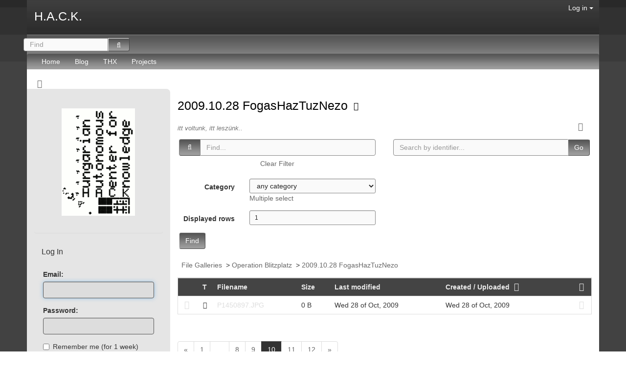

--- FILE ---
content_type: text/html; charset=utf-8
request_url: https://hsbp.org/tiki-list_file_gallery.php?maxRecords=1&view=list&offset=9&galleryId=17
body_size: 15807
content:
<!DOCTYPE html>
<html lang="en">
<head>
	
<!--Latest IE Compatibility-->
<meta http-equiv="X-UA-Compatible" content="IE=Edge">
<meta http-equiv="Content-Type" content="text/html; charset=utf-8">
<meta name="generator" content="Tiki Wiki CMS Groupware - https://tiki.org">

<meta content="https://hsbp.org/" name="twitter:domain"> 


			<link rel="canonical" href="https://hsbp.org/file17">
		<meta content="https://hsbp.org/file17" property="og:url">
	

				
	<meta name="description" content="itt voltunk, itt leszünk.." property="og:description">
	<meta name="twitter:description" content="itt voltunk, itt leszünk..">

<meta content="H.A.C.K." property="og:site_name">
<meta content="H.A.C.K." name="twitter:site">



<title>H.A.C.K. | 					2009.10.28 FogasHazTuzNezo	</title>


<meta property="og:title" content="H.A.C.K. | 					2009.10.28 FogasHazTuzNezo	">

<meta name="twitter:title" content="H.A.C.K. | 					2009.10.28 FogasHazTuzNezo	">

			<meta content="website" property="og:type">
	

<meta name="twitter:card" content="summary">

						

	<link rel="alternate" type="application/rss+xml" title='Hackerspace Budapest Wiki' href="tiki-wiki_rss.php?ver=2">
	<link rel="alternate" type="application/rss+xml" title='Hackerspace Budapest Blog' href="tiki-blogs_rss.php?ver=2">
	<link rel="alternate" type="application/rss+xml" title='Tiki RSS feed for file galleries' href="tiki-file_galleries_rss.php?ver=2">
	<link rel="alternate" type="application/rss+xml" title='Hackerspace Budapest Calendar Events' href="tiki-calendars_rss.php?ver=2">
	<!--[if lt IE 9]>
	<script src="vendor_bundled/vendor/afarkas/html5shiv/dist/html5shiv.min.js" type="text/javascript"></script>
<![endif]-->
		
<link rel="icon" href="themes/strasa/favicons/favicon-16x16.png" sizes="16x16" type="image/png">
<link rel="stylesheet" href="temp/public/minified_b861033d4ff5dc83ffa3ecfc35e4f932.css" type="text/css">
<style type="text/css"><!--
/* css 0 */
@media (min-width: 1200px) { .container { width:1170px; } }
.ui-autocomplete-loading { background: white url("img/spinner.gif") right center no-repeat; }
-->
</style>
<!--[if IE 8]>
<link rel="stylesheet" href="themes/base_files/feature_css/ie8.css" type="text/css">
<![endif]-->
<!--[if IE 9]>
<link rel="stylesheet" href="themes/base_files/feature_css/ie9.css" type="text/css">
<![endif]-->

	<meta name="viewport" content="width=device-width, initial-scale=1.0">
</head>
<body class=" tiki  tiki-list_file_gallery tiki_file_galleries fixed_width  layout_basic en">







	<div id="ajaxLoading">Loading...</div>
<div id="ajaxLoadingBG">&nbsp;</div>
<div id="ajaxDebug"></div>

<div class="container">
	<div class="page-header" id="page-header">
		<div class="content clearfix modules row top_modules" id="top_modules">
	




			<div id="module_29" style=""
				 class="module box-logo">
				<div id="mod-logotop1">
										<div class="pull-left sitetitles"><h1 class="sitetitle"><a href="./">H.A.C.K.</a></h1></div>
													
					</div>
</div>






			<div id="module_30" style=""
				 class="module box-login_box">
				<div id="mod-login_boxtop2">
																			<div class="siteloginbar_popup dropdown btn-group pull-right">
				<button type="button" class="btn btn-link dropdown-toggle" data-toggle="dropdown">
					Log in
					<span class="caret"></span>
				</button>
				<div class="siteloginbar_poppedup dropdown-menu pull-right modal-sm"><div class="panel-body">
							
		<form name="loginbox" class="form" id="loginbox-1" action="https://hsbp.org/tiki-login.php"
				method="post" 
						>
		

								<div class="user form-group clearfix">
						<label for="login-user_1">
									Email:
							</label>
								<input class="form-control" type="text" name="user" id="login-user_1" />
									</div>
		<div class="pass form-group clearfix">
			<label for="login-pass_1">Password:</label>
			<input onkeypress="capLock(event, this)" type="password" name="pass" class="form-control" id="login-pass_1">
			<div class="divCapson" style="display:none;">
				<span class="icon icon-error fa fa-exclamation-circle fa-fw " style="vertical-align:middle;"  ></span> CapsLock is on.
			</div>
		</div>
									<div class="form-group">
					<div class="checkbox rme">
						<label for="login-remember-module_1"><input type="checkbox" name="rme" id="login-remember-module_1" value="on" />
							Remember me
							(for
															1 week)
													</label>
					</div>
				</div>
							<div class="form-group text-center">
			<button class="btn btn-primary button submit" type="submit" name="login">Log in <!--i class="fa fa-arrow-circle-right"></i--></button>
		</div>
					<div >
				<div ><ul class="list-unstyled nav"><li class="pass"><a href="tiki-remind_password.php" title="Click here if you've forgotten your password">I forgot my password</a></li><li class="register"><a href="tiki-register.php" title="Click here to register">Register</a></li></ul></div>
			</div>
									<div>
				<label for="login-stayssl_1">Stay in SSL mode:</label>?
				<input type="checkbox" name="stay_in_ssl_mode" id="login-stayssl_1" checked="checked" />
			</div>
				
		<input type="hidden" name="stay_in_ssl_mode_present" value="y" />
		
				<div class="social-buttons">
								</div>
		</form></div></div></div>
				
													
					</div>
</div>


</div>
		<div class="topbar row" id="topbar">
			<div class="content clearfix modules" id="topbar_modules">
	
 <div id="module_32" style="" class="module box-search"><div id="mod-searchtopbar1"><form class="form-inline" id="search-module-form1" method="get" action="tiki-searchresults.php" onsubmit="return submitSearch1()"><div class="form-group" style="position: relative;"><div class="btn-group" style="margin-left:-7px;margin-right:-7px;"><input style="float:left;width:72%;border-bottom-right-radius:0;border-top-right-radius: 0;" placeholder="Find" class="form-control" id="search_mod_input_1" name="find" type="text" accesskey="s" value=""><button type="submit" class="btn btn-default search_mod_magnifier"><span class="icon icon-search fa fa-search fa-fw " ></span></button></div><div class="btn-group search_mod_buttons box" style="display:none;position:absolute;left:2.5em;top:2.5em;z-index:2;white-space:nowrap;"><input type = "submit" class="btn btn-default btn-sm tips btn-primary button_default bottom" name = "search" value = "Search" title="Search|Search for text throughout the site." data-placement="bottom" onclick = "$('#search-module-form1').attr('action', 'tiki-searchresults.php').attr('page_selected','');" /><input type="hidden" name="exact_match" value="" /><input type = "submit" class="btn btn-default btn-sm tips bottom" name = "go" value = "Go" title="Go|Go directly to a page, or search in page titles if exact match is not found." data-placement="bottom" onclick = "$('#search-module-form1').attr('action', 'tiki-listpages.php').attr('page_selected',''); " ></div></div><input type="hidden" name="boolean" value="on" /><input type="hidden" name="boolean_last" value="y" /></form></div></div> 





			<div id="module_31" style=""
				 class="module box-menu">
				<div id="mod-menutopbar2">
																<nav class="navbar navbar-default" role="navigation">
									<div class="navbar-header">
						<button type="button" class="navbar-toggle" data-toggle="collapse" data-target="#mod-menutopbar2 .navbar-collapse">
							<span class="sr-only">Toggle navigation</span>
							<span class="icon-bar"></span>
							<span class="icon-bar"></span>
							<span class="icon-bar"></span>
						</button>
											</div>
					<div class="collapse navbar-collapse">
												<ul class="nav navbar-nav">
						<li class=""><a href="./">Home</a></li>
								<li class=""><a href="blog1">Blog</a></li>
								<li class=""><a href="T%C3%A1mogat%C3%B3ink">THX</a></li>
								<li class=""><a href="projects">Projects</a></li>
			</ul>

					</div>
							</nav>
			
													
					</div>
</div>


</div>
		</div>
	</div>

	<div class="row row-middle" id="row-middle">
									<div class="col-md-12 text-left side-col-toggle">
										<a class='toggle_zone left' title="Toggle left modules" href="#"  ><span class="icon icon-toggle-left fa fa-toggle-left fa-fw "   ></span></a>
				</div>
						<div class="col-md-9 col-md-push-3 col1" id="col1">
								

<div id="tikifeedback">
	</div>

				
				
	<!-- Legacy template, no support for title block -->

				
				
	
<h1 class="pagetitle"><a class="" href="tiki-list_file_gallery.php?galleryId=17">					2009.10.28 FogasHazTuzNezo	</a>
<a href="http://doc.tikiwiki.org/File%20Galleries" class="tips btn btn-link" title="					2009.10.28 FogasHazTuzNezo	|Help page" target="tikihelp"><span class="icon icon-help fa fa-question-circle fa-fw "   ></span></a>
</h1>	<div class="t_navbar margin-bottom-md">
	<div class="btn-group pull-right">
				<a class="btn btn-link" data-toggle="dropdown" data-hover="dropdown" href="#">
			<span class="icon icon-menu-extra fa fa-chevron-down fa-fw "   ></span>
		</a>
		<ul class="dropdown-menu dropdown-menu-right">
							<li class="divider"></li>
				<li class="dropdown-title">
					Views
				</li>
				<li class="divider"></li>
													<li>
						<a  href="/tiki-list_file_gallery.php?maxRecords=1&amp;view=browse&amp;offset=9&amp;galleryId=17" ><span class="icon icon-view fa fa-search-plus fa-fw "   ></span> Browse</a>					</li>
																					<li>
						<a  href="/tiki-list_file_gallery.php?maxRecords=1&amp;view=page&amp;offset=9&amp;galleryId=17" ><span class="icon icon-textfile fa fa-file-text-o fa-fw "   ></span> Page</a>					</li>
										<li class="divider"></li>
			<li class="dropdown-title">
				Gallery actions
			</li>
			<li class="divider"></li>
																													<li>
											<a href="tiki-file_gallery_rss.php?galleryId=17">
							<span class="icon icon-rss fa fa-rss fa-fw "   ></span> RSS feed
						</a>
									</li>
								</ul>
			</div>
		
	
																				</div>

	<div class="description help-block">
		itt voltunk, itt leszünk..
	</div>





						<div class="row">
							<div class="col-sm-6">
					



<div class="find clearfix margin-bottom-md">
	<form method="post" class="form form-horizontal" role="form">
					<input type="hidden" name="view" value="list" />
<input type="hidden" name="offset" value="0" />
<input type="hidden" name="galleryId" value="17" />

		<div class="find-text form-group">
			<div class="col-xs-12">
				<div class="input-group">
					<span class="input-group-addon">
						
						<span class="icon icon-search fa fa-search fa-fw "   ></span>
					</span>
					<input class="form-control" type="text" name="find" id="find" value="" placeholder="Find..." title="&lt;ul&gt;&lt;li&gt;Name&lt;/li&gt;&lt;li&gt;Filename&lt;/li&gt;&lt;li&gt;Description&lt;/li&gt;&lt;/ul&gt;" data-html="true" data-toggle="focus">
														</div>
									<div class="find-clear-filter text-center">
						<a href="/tiki-list_file_gallery.php?maxRecords=50&amp;view=list&amp;offset=9&amp;galleryId=17&amp;find=&amp;type=&amp;types=&amp;topic=&amp;lang=&amp;langOrphan=&amp;categId=&amp;find_from_Month=&amp;find_from_Day=&amp;find_from_Year=&amp;find_to_Month=&amp;find_to_Day=&amp;find_to_Year=" title="Clear Filter" class="btn btn-link">Clear Filter</a>
					</div>
							</div>
		</div>
													<div class="form-group category_find">
									<label class="col-sm-4 control-label">
						Category
					</label>
					<div id="category_singleselect_find" class="col-sm-8">
						<select name="categId" class="findcateg form-control input-sm">
							<option value='' selected="selected">any category</option>
															<option value="11" >
									camp++
								</option>
															<option value="5" >
									Hackerspace
								</option>
															<option value="2" >
									Hírharsona
								</option>
															<option value="10" >
									Infrastruktura
								</option>
															<option value="7" >
									landing
								</option>
															<option value="1" >
									Operation Blitzplatz
								</option>
															<option value="9" >
									Projekt
								</option>
													</select>
													<a href="#category_select_find_type" onclick="show('category_multiselect_find');hide('category_singleselect_find');javascript:document.getElementById('category_select_find_type').value='y';">
								Multiple select
							</a>
												<input id="category_select_find_type" name="find_show_categories_multi" value="n" type="hidden">
					</div>
								<div id="category_multiselect_find" class="col-sm-8 col-sm-offset-4" style="display: none;">
					<div class="multiselect">
													<ul class="tree root">
	<li class="treenode even"><div class="checkbox"  title="camp++ | all camp++ related content">
	<label for="categ-11">
					<input id="categ-11" type="checkbox" name="cat_categories[]" value="11"
				>
			<input id="categ-11_hidden" type="hidden" name="cat_managed[]" value="11">
				camp++
	</label>
</div>

	
		
		
	</li>
		<li class="treenode odd"><div class="checkbox"  title="Hackerspace | A hackerspace-ről általában">
	<label for="categ-5">
					<input id="categ-5" type="checkbox" name="cat_categories[]" value="5"
				>
			<input id="categ-5_hidden" type="hidden" name="cat_managed[]" value="5">
				Hackerspace
	</label>
</div>

		
				
				
	</li>
			<li class="treenode even"><div class="checkbox"  title="Hírharsona | Hírek a műhely életéből">
	<label for="categ-2">
					<input id="categ-2" type="checkbox" name="cat_categories[]" value="2"
				>
			<input id="categ-2_hidden" type="hidden" name="cat_managed[]" value="2">
				Hírharsona
	</label>
</div>

			
						
						
	</li>
				<li class="treenode odd"><div class="checkbox"  title="Infrastruktura | A Hackben lévő infrastruktúra dokumentációját, leírását, felhasználási feltételeit tartalmazó oldalak kategóriája.">
	<label for="categ-10">
					<input id="categ-10" type="checkbox" name="cat_categories[]" value="10"
				>
			<input id="categ-10_hidden" type="hidden" name="cat_managed[]" value="10">
				Infrastruktura
	</label>
</div>

				
								
								
	</li>
					<li class="treenode even"><div class="checkbox"  title="landing | special category for landing page">
	<label for="categ-7">
					<input id="categ-7" type="checkbox" name="cat_categories[]" value="7"
				>
			<input id="categ-7_hidden" type="hidden" name="cat_managed[]" value="7">
				landing
	</label>
</div>

					
										
										
	</li>
						<li class="treenode odd"><div class="checkbox"  title="Operation Blitzplatz | Keressük a helyet">
	<label for="categ-1">
					<input id="categ-1" type="checkbox" name="cat_categories[]" value="1"
				>
			<input id="categ-1_hidden" type="hidden" name="cat_managed[]" value="1">
				Operation Blitzplatz
	</label>
</div>

						
												
												
	</li>
							<li class="treenode even"><div class="checkbox"  title="Projekt | Projektjeink">
	<label for="categ-9">
					<input id="categ-9" type="checkbox" name="cat_categories[]" value="9"
				>
			<input id="categ-9_hidden" type="hidden" name="cat_managed[]" value="9">
				Projekt
	</label>
</div>

							
														
														
	</li>
							</ul>

							<div class="clearfix">
																<div>
<input name="switcher" id="clickall" type="checkbox" onclick="switchCheckboxes(this.form,'cat_categories[]',this.checked);"/>
<label for="clickall">Select/deselect all categories</label>
</div>

													</div> 
					</div> 
				</div> 
			</div>
																	<div class="form-group findnumrows">
				<label class="control-label col-sm-4" for="findnumrows">
					Displayed rows
				</label>
				<div class="col-sm-8">
					<input type="text" name="maxRecords" id="findnumrows" value="1" size="3" class="form-control input-sm">
				</div>
			</div>
							<button type="submit" class="btn btn-default" style="text-align: right" name="search">Find</button>
		</form>
</div>
<!-- End of find -->
				</div>
										<div class="col-sm-6">
																<form id="search-by-id" class="form" role="form" method="get" action="tiki-list_file_gallery.php">
							<div class="input-group">
								<input class="form-control tips bottom" type="text" name="fileId" id="fileId"  placeholder="Search by identifier..." title="|Search for the file with this number, in all galleries">
								<div class="input-group-btn">
									<button type="submit" class="btn btn-default">Go</button>
								</div>
							</div>
						</form>
									</div>
						</div>
							

	<div class="fgal_top_bar form-group">
							<div class="gallerypath" style="vertical-align:middle">&nbsp;&nbsp;<a href="tiki-list_file_gallery.php?galleryId=20">File Galleries</a> &nbsp;&gt;&nbsp;<a href="tiki-list_file_gallery.php?galleryId=5">Operation Blitzplatz</a> &nbsp;&gt;&nbsp;<a href="tiki-list_file_gallery.php?galleryId=17">2009.10.28 FogasHazTuzNezo</a></div>
			</div>
<div class="row">
			<div class="col-sm-12 fgallisting explorerDisplayed">
		<div>
				<form name="fgalformid" id="fgalform" method="post" action="tiki-list_file_gallery.php?maxRecords=1&amp;view=list&amp;offset=9&amp;galleryId=17" enctype="multipart/form-data">
			<input type="hidden" name="galleryId" value="17">
			<input type="hidden" name="find" value="">
			<input type="hidden" name="show_details" value="n">			<input type="hidden" name="fast" value="y">			<input type="hidden" name="sort_mode" value="created_desc">									<input type="hidden" name="view" value="list">																				
	<div class="table-responsive">
	<table class="table">
		<tr>
			
																				<th style="width:1%">&nbsp;

				</th>
			
						
																
				
																				
				
																			
																																										
					
																	<th style="width:1%;text-align:center">
							<a class="tips" title=":Type"  href="/tiki-list_file_gallery.php?maxRecords=1&amp;view=list&amp;offset=9&amp;galleryId=17&amp;sort_mode=type_asc"  style='text-decoration:none;'>																	T
															</a>						</th>
																									
				
																			
					
																	<th>
							<a  href="/tiki-list_file_gallery.php?maxRecords=1&amp;view=list&amp;offset=9&amp;galleryId=17&amp;sort_mode=filename_asc"  style='text-decoration:none;'>								Filename
							</a>						</th>
					
																									
				
																				
																													
																				
				
																			
					
					
																	<th>
							<a class="tips" title=":"  href="/tiki-list_file_gallery.php?maxRecords=1&amp;view=list&amp;offset=9&amp;galleryId=17&amp;sort_mode=size_asc"  style='text-decoration:none;'>																	Size
															</a>						</th>
																									
																													
																				
				
																			
					
					
																	<th>
							<a class="tips" title=":"  href="/tiki-list_file_gallery.php?maxRecords=1&amp;view=list&amp;offset=9&amp;galleryId=17&amp;sort_mode=lastModif_asc"  style='text-decoration:none;'>																	Last modified
															</a>						</th>
																									
																													
																				
																													
																				
																													
																				
																													
																				
																													
																				
																													
																				
				
																				
				
																				
				
																				
				
																				
				
																				
																													
							
										
											<th>
					<a title="Created / Uploaded"  href="/tiki-list_file_gallery.php?maxRecords=1&amp;view=list&amp;offset=9&amp;galleryId=17&amp;sort_mode=created_asc"  style='text-decoration:none;'>						Created / Uploaded
					 <span class="icon icon-sort-down fa fa-sort-desc fa-fw "   ></span></a>				</th>
			
			
											<th style="width:1%">
											<a href='#' data-toggle="popover" data-container="body" data-trigger="hover&#x20;focus" data-content="&lt;a&#x20;&#x20;href&#x3D;&quot;&#x2F;tiki-list_file_gallery.php&#x3F;maxRecords&#x3D;1&amp;amp&#x3B;view&#x3D;list&amp;amp&#x3B;offset&#x3D;9&amp;amp&#x3B;galleryId&#x3D;17&quot;&#x20;&gt;No&#x20;Additional&#x20;Sort&lt;&#x2F;a&gt;&lt;hr&gt;&#x0A;&lt;a&#x20;&#x20;href&#x3D;&quot;&#x2F;tiki-list_file_gallery.php&#x3F;maxRecords&#x3D;1&amp;amp&#x3B;view&#x3D;list&amp;amp&#x3B;offset&#x3D;9&amp;amp&#x3B;galleryId&#x3D;17&amp;amp&#x3B;sort_mode&#x3D;description_asc&quot;&#x20;&gt;Description&lt;&#x2F;a&gt;&lt;br&gt;&#x0A;&#x0A;&lt;a&#x20;&#x20;href&#x3D;&quot;&#x2F;tiki-list_file_gallery.php&#x3F;maxRecords&#x3D;1&amp;amp&#x3B;view&#x3D;list&amp;amp&#x3B;offset&#x3D;9&amp;amp&#x3B;galleryId&#x3D;17&amp;amp&#x3B;sort_mode&#x3D;creator_asc&quot;&#x20;&gt;Uploaded&#x20;by&lt;&#x2F;a&gt;&lt;br&gt;&#x0A;&#x0A;&lt;a&#x20;&#x20;href&#x3D;&quot;&#x2F;tiki-list_file_gallery.php&#x3F;maxRecords&#x3D;1&amp;amp&#x3B;view&#x3D;list&amp;amp&#x3B;offset&#x3D;9&amp;amp&#x3B;galleryId&#x3D;17&amp;amp&#x3B;sort_mode&#x3D;author_asc&quot;&#x20;&gt;Creator&lt;&#x2F;a&gt;&lt;br&gt;&#x0A;&#x0A;&lt;a&#x20;&#x20;href&#x3D;&quot;&#x2F;tiki-list_file_gallery.php&#x3F;maxRecords&#x3D;1&amp;amp&#x3B;view&#x3D;list&amp;amp&#x3B;offset&#x3D;9&amp;amp&#x3B;galleryId&#x3D;17&amp;amp&#x3B;sort_mode&#x3D;last_user_asc&quot;&#x20;&gt;Last&#x20;modified&#x20;by&lt;&#x2F;a&gt;&lt;br&gt;&#x0A;&#x0A;&lt;a&#x20;&#x20;href&#x3D;&quot;&#x2F;tiki-list_file_gallery.php&#x3F;maxRecords&#x3D;1&amp;amp&#x3B;view&#x3D;list&amp;amp&#x3B;offset&#x3D;9&amp;amp&#x3B;galleryId&#x3D;17&amp;amp&#x3B;sort_mode&#x3D;comment_asc&quot;&#x20;&gt;Comment&lt;&#x2F;a&gt;&lt;br&gt;&#x0A;&#x0A;&lt;a&#x20;&#x20;href&#x3D;&quot;&#x2F;tiki-list_file_gallery.php&#x3F;maxRecords&#x3D;1&amp;amp&#x3B;view&#x3D;list&amp;amp&#x3B;offset&#x3D;9&amp;amp&#x3B;galleryId&#x3D;17&amp;amp&#x3B;sort_mode&#x3D;files_asc&quot;&#x20;&gt;Files&lt;&#x2F;a&gt;&lt;br&gt;&#x0A;&#x0A;&lt;a&#x20;&#x20;href&#x3D;&quot;&#x2F;tiki-list_file_gallery.php&#x3F;maxRecords&#x3D;1&amp;amp&#x3B;view&#x3D;list&amp;amp&#x3B;offset&#x3D;9&amp;amp&#x3B;galleryId&#x3D;17&amp;amp&#x3B;sort_mode&#x3D;hits_asc&quot;&#x20;&gt;Hits&lt;&#x2F;a&gt;&lt;br&gt;&#x0A;&#x0A;&lt;a&#x20;&#x20;href&#x3D;&quot;&#x2F;tiki-list_file_gallery.php&#x3F;maxRecords&#x3D;1&amp;amp&#x3B;view&#x3D;list&amp;amp&#x3B;offset&#x3D;9&amp;amp&#x3B;galleryId&#x3D;17&amp;amp&#x3B;sort_mode&#x3D;source_asc&quot;&#x20;&gt;Source&lt;&#x2F;a&gt;&lt;br&gt;&#x0A;&#x0A;" data-html="1"  data-delay='{"show":"0","hide":"10"}' title="Other Sorts">
										<span class="icon icon-ranking fa fa-sort-numeric-asc fa-fw "   ></span>
											</a>
									</th>
					</tr>


		
																
				
								
													
								
													

			<tr>

				
									<td style="white-space: nowrap">
						<a class="fgalname tips" title="Actions" href="#" onclick="return false;" data-toggle="popover" data-container="body" data-trigger="hover&#x20;focus" data-content="&#x0A;&lt;a&#x20;href&#x3D;&quot;display406&quot;&gt;&lt;div&#x20;class&#x3D;&quot;iconmenu&quot;&gt;&lt;span&#x20;class&#x3D;&quot;icon&#x20;icon-view&#x20;fa&#x20;fa-search-plus&#x20;fa-fw&#x20;&quot;&#x20;&#x20;&#x20;&gt;&lt;&#x2F;span&gt;&lt;span&#x20;class&#x3D;&quot;iconmenutext&quot;&gt;&#x20;Display&lt;&#x2F;span&gt;&lt;&#x2F;div&gt;&lt;&#x2F;a&gt;&lt;a&#x20;href&#x3D;&quot;dl406&quot;&gt;&lt;div&#x20;class&#x3D;&quot;iconmenu&quot;&gt;&lt;span&#x20;class&#x3D;&quot;icon&#x20;icon-floppy&#x20;fa&#x20;fa-floppy-o&#x20;fa-fw&#x20;&quot;&#x20;&#x20;&#x20;&gt;&lt;&#x2F;span&gt;&lt;span&#x20;class&#x3D;&quot;iconmenutext&quot;&gt;&#x20;Download&lt;&#x2F;span&gt;&lt;&#x2F;div&gt;&lt;&#x2F;a&gt;&lt;a&#x20;href&#x3D;&quot;display406&quot;&gt;&lt;div&#x20;class&#x3D;&quot;iconmenu&quot;&gt;&lt;span&#x20;class&#x3D;&quot;icon&#x20;icon-eye&#x20;fa&#x20;fa-eye&#x20;fa-fw&#x20;&quot;&#x20;&#x20;&#x20;&gt;&lt;&#x2F;span&gt;&lt;span&#x20;class&#x3D;&quot;iconmenutext&quot;&gt;&#x20;Browser&#x20;display&#x20;&#x28;Raw&#x20;&#x2F;&#x20;Download&#x29;&lt;&#x2F;span&gt;&lt;&#x2F;div&gt;&lt;&#x2F;a&gt;" data-html="1"  data-delay='{"show":"0","hide":"10"}' style="padding:0; margin:0; border:0">
							<span class="icon icon-wrench fa fa-wrench fa-fw "   ></span>
						</a>
					</td>
				
								
																				
																														
																														
						
						
																																								
																					<td><span class="icon icon-image fa fa-file-image-o fa-fw "   ></span></td>
																																											
																														
						
						
																																																						<td>
								<a class='fgalname fileLink' fileId='406' type='image/jpeg' 							href="dl406" title="Download" data-toggle="popover" data-container="body" data-trigger="hover&#x20;focus" data-content="&lt;div&#x20;class&#x3D;&#x27;opaque&#x27;&gt;&lt;img&#x20;src&#x3D;&quot;thumbnail406&quot;&gt;&lt;&#x2F;div&gt;" data-html="1"  data-delay='{"show":"0","hide":"10"}'						>P1450897.JPG</a>							</td>
						
																																																	
																														
																														
																														
						
						
																									
																					<td>0&nbsp;B</td>
																																											
																														
						
						
																																																									
																																																	
																														
						
						
																																																									
																					<td>Wed 28 of Oct, 2009</td>
																																											
																														
																														
																														
																														
																														
																														
																														
																														
																														
																														
																														
														
									<td>
						Wed 28 of Oct, 2009
					</td>
				
				
									<td>
																					<a class="fgalname tips left" href="#" onclick="return false;" title="Information" data-toggle="popover" data-container="body" data-trigger="hover&#x20;focus" data-content="&lt;table&#x20;class&#x3D;&quot;table&#x20;table-condensed&quot;&gt;&lt;tr&gt;&lt;th&#x20;class&#x3D;&quot;text-right&quot;&gt;Description&lt;&#x2F;th&gt;&lt;td&gt;&lt;&#x2F;td&gt;&lt;&#x2F;tr&gt;&lt;tr&gt;&lt;th&#x20;class&#x3D;&quot;text-right&quot;&gt;Created&#x20;&#x2F;&#x20;Uploaded&lt;&#x2F;th&gt;&lt;td&gt;Wednesday&#x20;28&#x20;of&#x20;October,&#x20;2009&lt;&#x2F;td&gt;&lt;&#x2F;tr&gt;&lt;tr&gt;&lt;th&#x20;class&#x3D;&quot;text-right&quot;&gt;Uploaded&#x20;by&lt;&#x2F;th&gt;&lt;td&gt;stef&lt;&#x2F;td&gt;&lt;&#x2F;tr&gt;&lt;tr&gt;&lt;th&#x20;class&#x3D;&quot;text-right&quot;&gt;Creator&lt;&#x2F;th&gt;&lt;td&gt;&lt;&#x2F;td&gt;&lt;&#x2F;tr&gt;&lt;tr&gt;&lt;th&#x20;class&#x3D;&quot;text-right&quot;&gt;Last&#x20;modified&#x20;by&lt;&#x2F;th&gt;&lt;td&gt;stef&lt;&#x2F;td&gt;&lt;&#x2F;tr&gt;&lt;tr&gt;&lt;th&#x20;class&#x3D;&quot;text-right&quot;&gt;Comment&lt;&#x2F;th&gt;&lt;td&gt;&lt;&#x2F;td&gt;&lt;&#x2F;tr&gt;&lt;tr&gt;&lt;th&#x20;class&#x3D;&quot;text-right&quot;&gt;Files&lt;&#x2F;th&gt;&lt;td&gt;&lt;&#x2F;td&gt;&lt;&#x2F;tr&gt;&lt;tr&gt;&lt;th&#x20;class&#x3D;&quot;text-right&quot;&gt;Hits&lt;&#x2F;th&gt;&lt;td&gt;2077&lt;&#x2F;td&gt;&lt;&#x2F;tr&gt;&lt;tr&gt;&lt;th&#x20;class&#x3D;&quot;text-right&quot;&gt;Source&lt;&#x2F;th&gt;&lt;td&gt;&lt;&#x2F;td&gt;&lt;&#x2F;tr&gt;&lt;&#x2F;table&gt;&#x0A;" data-html="1"  data-delay='{"show":"0","hide":"10"}' style="cursor:help">
									<span class="icon icon-information fa fa-info-circle fa-fw "   ></span>
								</a>
																		</td>
							</tr>
						

	</table>
</div>
								</form>
		<br>
		<ul class="pagination"><li><a class="prevnext prev"  href="/tiki-list_file_gallery.php?maxRecords=1&amp;view=list&amp;&amp;galleryId=17&amp;offset=8" >«</a></li><li><a class="prevnext"  href="/tiki-list_file_gallery.php?maxRecords=1&amp;view=list&amp;&amp;galleryId=17&amp;offset=0" >1</a></li><li class="disabled"><span>…</span><li><a class="prevnext"  href="/tiki-list_file_gallery.php?maxRecords=1&amp;view=list&amp;&amp;galleryId=17&amp;offset=7" >8</a></li><li><a class="prevnext"  href="/tiki-list_file_gallery.php?maxRecords=1&amp;view=list&amp;&amp;galleryId=17&amp;offset=8" >9</a></li><li class="active"><span>10 <span class="sr-only">(current)</span></span></li><li><a class="prevnext"  href="/tiki-list_file_gallery.php?maxRecords=1&amp;view=list&amp;&amp;galleryId=17&amp;offset=10" >11</a></li><li><a class="prevnext"  href="/tiki-list_file_gallery.php?maxRecords=1&amp;view=list&amp;&amp;galleryId=17&amp;offset=11" >12</a></li><li><a class="prevnext next"  href="/tiki-list_file_gallery.php?maxRecords=1&amp;view=list&amp;&amp;galleryId=17&amp;offset=10" >»</a></li></ul>		</div>
	</div>
</div>
	
	
		<div id="page-bar">
			<a id="comment-toggle" href="tiki-comment-list?type=file+gallery&amp;objectId=17#comment-container" class="btn btn-default btn-sm">
				<span class="icon icon-comments fa fa-comments-o fa-fw "   ></span> Comments
			</a>
					</div>

		<div id="comment-container"></div>
	
	

							</div>
			<div class="col-md-3 col-md-pull-9" id="col2">
				<div class="content clearfix modules" id="left_modules">
	




<div id="module_21"
	class="panel panel-default box-hack_logo module">
			<div class="panel-heading">
					</div>
			<div id="mod-hack_logoleft1"
			 style="display: block;"
			 class="clearfix panel-body">
								
<div id="hack_logo" style="display:block;">
<div style="text-align: center;"><img src="img/hack-vertical.gif"  height="220" width="150" alt="Image" class="regImage pluginImg img-responsive" />

</div><br /></div>

														</div>
				
							</div>
			





<div id="module_18"
	class="panel panel-default box-login_box module">
			<div class="panel-heading">
							<h3 class="panel-title clearfix">
											<span class="moduletitle">Log In</span>
														</h3>
					</div>
			<div id="mod-login_boxleft3"
			 style="display: block;"
			 class="clearfix panel-body">
														
		<form name="loginbox" class="form" id="loginbox-2" action="https://hsbp.org/tiki-login.php"
				method="post" 
						>
		

							<fieldset>
										<div class="user form-group clearfix">
						<label for="login-user_2">
									Email:
							</label>
								<input class="form-control" type="text" name="user" id="login-user_2" />
									</div>
		<div class="pass form-group clearfix">
			<label for="login-pass_2">Password:</label>
			<input onkeypress="capLock(event, this)" type="password" name="pass" class="form-control" id="login-pass_2">
			<div class="divCapson" style="display:none;">
				<span class="icon icon-error fa fa-exclamation-circle fa-fw " style="vertical-align:middle;"  ></span> CapsLock is on.
			</div>
		</div>
									<div class="form-group">
					<div class="checkbox rme">
						<label for="login-remember-module_2"><input type="checkbox" name="rme" id="login-remember-module_2" value="on" />
							Remember me
							(for
															1 week)
													</label>
					</div>
				</div>
							<div class="form-group text-center">
			<button class="btn btn-primary button submit" type="submit" name="login">Log in <!--i class="fa fa-arrow-circle-right"></i--></button>
		</div>
					<div >
				<div ><ul class="list-unstyled nav"><li class="pass"><a href="tiki-remind_password.php" title="Click here if you've forgotten your password">I forgot my password</a></li><li class="register"><a href="tiki-register.php" title="Click here to register">Register</a></li></ul></div>
			</div>
									<div>
				<label for="login-stayssl_2">Stay in SSL mode:</label>?
				<input type="checkbox" name="stay_in_ssl_mode" id="login-stayssl_2" checked="checked" />
			</div>
				
		<input type="hidden" name="stay_in_ssl_mode_present" value="y" />
		
				<div class="social-buttons">
								</div>
		</fieldset></form>
				
														</div>
				
							</div>
			




<div id="module_10"
	class="panel panel-default box-upcoming_events module">
			<div class="panel-heading">
							<h3 class="panel-title clearfix">
											<span class="moduletitle">Upcoming Events</span>
														</h3>
					</div>
			<div id="mod-upcoming_eventsleft5"
			 style="display: block;"
			 class="clearfix panel-body">
								
<em>No records to display</em>


														</div>
				
							</div>
			





			<div id="module_25" style=""
				 class="module box-freetags_most_popular">
				<div id="mod-freetags_most_popularleft15">
											<ul class="freetag">			<li class="freetag">				<a class="freetag_4" title="List everything tagged arduino" href="tiki-browse_freetags.php?tag=arduino">arduino</a>
		&nbsp;
		</li>			<li class="freetag">				<a class="freetag_3" title="List everything tagged burnstation" href="tiki-browse_freetags.php?tag=burnstation">burnstation</a>
		&nbsp;
		</li>			<li class="freetag">				<a class="freetag_3" title="List everything tagged c64" href="tiki-browse_freetags.php?tag=c64">c64</a>
		&nbsp;
		</li>			<li class="freetag">				<a class="freetag_3" title="List everything tagged event" href="tiki-browse_freetags.php?tag=event">event</a>
		&nbsp;
		</li>			<li class="freetag">				<a class="freetag_3" title="List everything tagged fogashaz" href="tiki-browse_freetags.php?tag=fogashaz">fogashaz</a>
		&nbsp;
		</li>			<li class="freetag">				<a class="freetag_4" title="List everything tagged hackathon" href="tiki-browse_freetags.php?tag=hackathon">hackathon</a>
		&nbsp;
		</li>			<li class="freetag">				<a class="freetag_3" title="List everything tagged hacksense" href="tiki-browse_freetags.php?tag=hacksense">hacksense</a>
		&nbsp;
		</li>			<li class="freetag">				<a class="freetag_4" title="List everything tagged hardware" href="tiki-browse_freetags.php?tag=hardware">hardware</a>
		&nbsp;
		</li>			<li class="freetag">				<a class="freetag_3" title="List everything tagged hely" href="tiki-browse_freetags.php?tag=hely">hely</a>
		&nbsp;
		</li>			<li class="freetag">				<a class="freetag_6" title="List everything tagged hw" href="tiki-browse_freetags.php?tag=hw">hw</a>
		&nbsp;
		</li>			<li class="freetag">				<a class="freetag_4" title="List everything tagged hw_leltár" href="tiki-browse_freetags.php?tag=hw_lelt%C3%A1r">hw_leltár</a>
		&nbsp;
		</li>			<li class="freetag">				<a class="freetag_3" title="List everything tagged intro" href="tiki-browse_freetags.php?tag=intro">intro</a>
		&nbsp;
		</li>			<li class="freetag">				<a class="freetag_3" title="List everything tagged manifest" href="tiki-browse_freetags.php?tag=manifest">manifest</a>
		&nbsp;
		</li>			<li class="freetag">				<a class="freetag_4" title="List everything tagged operationblitzplatz" href="tiki-browse_freetags.php?tag=operationblitzplatz">operationblitzplatz</a>
		&nbsp;
		</li>			<li class="freetag">				<a class="freetag_3" title="List everything tagged party" href="tiki-browse_freetags.php?tag=party">party</a>
		&nbsp;
		</li>			<li class="freetag">				<a class="freetag_3" title="List everything tagged pcb" href="tiki-browse_freetags.php?tag=pcb">pcb</a>
		&nbsp;
		</li>			<li class="freetag">				<a class="freetag_3" title="List everything tagged place" href="tiki-browse_freetags.php?tag=place">place</a>
		&nbsp;
		</li>			<li class="freetag">				<a class="freetag_3" title="List everything tagged press_room" href="tiki-browse_freetags.php?tag=press_room">press_room</a>
		&nbsp;
		</li>			<li class="freetag">				<a class="freetag_3" title="List everything tagged project" href="tiki-browse_freetags.php?tag=project">project</a>
		&nbsp;
		</li>			<li class="freetag">				<a class="freetag_5" title="List everything tagged public_show" href="tiki-browse_freetags.php?tag=public_show">public_show</a>
		&nbsp;
		</li>			<li class="freetag">				<a class="freetag_3" title="List everything tagged python" href="tiki-browse_freetags.php?tag=python">python</a>
		&nbsp;
		</li>			<li class="freetag">				<a class="freetag_3" title="List everything tagged renovation" href="tiki-browse_freetags.php?tag=renovation">renovation</a>
		&nbsp;
		</li>			<li class="freetag">				<a class="freetag_5" title="List everything tagged space" href="tiki-browse_freetags.php?tag=space">space</a>
		&nbsp;
		</li>			<li class="freetag">				<a class="freetag_4" title="List everything tagged summary" href="tiki-browse_freetags.php?tag=summary">summary</a>
		&nbsp;
		</li>			<li class="freetag">				<a class="freetag_3" title="List everything tagged techshow" href="tiki-browse_freetags.php?tag=techshow">techshow</a>
		&nbsp;
		</li>		</ul>
													
					</div>
</div>


</div>
			</div>
			</div>

	<footer class="footer" id="footer">
		<div class="footer_liner">
			<div class="content clearfix modules row row-sidemargins-zero" id="bottom_modules">
	



			<div id="module_33" style=""
				 class="module box-rsslist">
				<div id="mod-rsslistbottom3">
											<div id="rss">
					<a class="linkmodule tips" title=":Wiki feed" href="tiki-wiki_rss.php?ver=2">
				<span class="icon icon-rss fa fa-rss fa-fw "   ></span> Wiki
			</a>
							<a class="linkmodule tips" title=":Blogs feed" href="tiki-blogs_rss.php?ver=2">
				<span class="icon icon-rss fa fa-rss fa-fw "   ></span> Blogs
			</a>
											<a class="linkmodule tips" title=":File Galleries feed" href="tiki-file_galleries_rss.php?ver=2">
				<span class="icon icon-rss fa fa-rss fa-fw "   ></span> File Galleries
			</a>
											<a class="linkmodule tips" title=":Calendar feed" href="tiki-calendars_rss.php?ver=2">
				<span class="icon icon-rss fa fa-rss fa-fw "   ></span> Calendars
			</a>
										</div>

													
					</div>
</div>



</div>
		</div>
	</footer>
</div>



<div id="bootstrap-modal" class="modal fade footer-modal" tabindex="-1" role="dialog" aria-labelledby="myModalLabel" aria-hidden="true">
	<div class="modal-dialog">
		<div class="modal-content">
			
			<div class="modal-header">
				<h4 class="modal-title" id="myModalLabel"></h4>
			</div>
		</div>
	</div>
</div>
<div id="bootstrap-modal-2" class="modal fade footer-modal" tabindex="-1" role="dialog" aria-labelledby="myModalLabel" aria-hidden="true">
	<div class="modal-dialog">
		<div class="modal-content">
		</div>
	</div>
</div>
<div id="bootstrap-modal-3" class="modal fade footer-modal" tabindex="-1" role="dialog" aria-labelledby="myModalLabel" aria-hidden="true">
	<div class="modal-dialog">
		<div class="modal-content">
		</div>
	</div>
</div>
	
	



<!-- Put JS at the end -->
	
	
<script type="text/javascript" src="https://ajax.googleapis.com/ajax/libs/jquery/3.2.1/jquery.min.js"></script>
<script type="text/javascript" src="https://ajax.googleapis.com/ajax/libs/jqueryui/1.12.1/jquery-ui.min.js"></script>
<script type="text/javascript" src="temp/public/min_main_a3e4b39580bf3a5cb0952a98fb0dbe7e.js"></script>
<script type="text/javascript" src="lang/en/language.js"></script>
<script type="text/javascript" src="lib/captcha/captchalib.js"></script>
	
<script type="text/javascript">
<!--//--><![CDATA[//><!--
// js 0 
tiki_cookie_jar=new Object();
setCookieBrowser('javascript_enabled', 'y', '', new Date(1800544217000));
$.lang = 'en';

// JS Object to hold prefs for jq
var jqueryTiki = {"ui":true,"ui_theme":"smoothness","tooltips":true,"autocomplete":true,"superfish":false,"reflection":true,"tablesorter":true,"colorbox":true,"cboxCurrent":"{current} \/ {total}","sheet":false,"carousel":false,"validate":true,"zoom":false,"effect":"slide_ui","effect_direction":"horizontal","effect_speed":"400","effect_tabs":"slide","effect_tabs_direction":"vertical","effect_tabs_speed":"fast","home_file_gallery":1,"autosave":true,"sefurl":true,"ajax":true,"syntaxHighlighter":false,"chosen":false,"chosen_sortable":false,"mapTileSets":["openstreetmap"],"infoboxTypes":["trackeritem","activity"],"googleStreetView":false,"googleStreetViewOverlay":false,"googleMapsAPIKey":"ABQIAAAAVBWuC4yqncc289_OZ52cABTMB5q0PuErrRgJHfqOE4fYAWP99xSRxvKH2mN9n3QbKJ3JSVpMWbhYHQ","structurePageRepeat":false,"mobile":false,"no_cookie":false,"language":"en","useInlineComment":false,"useInlineAnnotations":false,"helpurl":"http:\/\/doc.tikiwiki.org\/","shortDateFormat":"yy-mm-dd","shortTimeFormat":"HH:mm","username":null,"userRealName":null,"userAvatar":"https:\/\/hsbp.org\/img\/noavatar.png?v=1601045516","autoToc_inline":false,"autoToc_pos":"right","autoToc_offset":"10","bingMapsAPIKey":"","nextzenAPIKey":"","current_object":{"type":"file gallery","object":"17"},"firstDayofWeek":"1"}

var syntaxHighlighter = {
	ready: function(textarea, settings) { return null; },
	sync: function(textarea) { return null; },
	add: function(editor, $input, none, skipResize) { return null; },
	remove: function($input) { return null; },
	get: function($input) { return null; },
	fullscreen: function(textarea) { return null; },
	find: function(textareaEditor, val) { return null; },
	searchCursor: [],
	replace: function(textareaEditor, val, replaceVal) { return null; },
	insertAt: function(textareaEditor, replaceString, perLine, blockLevel) { return null; }
};

jqueryTiki.iconset = {"defaults":["500px","adjust","adn","align-center","align-justify","align-left","align-right","amazon","ambulance","anchor","android","angellist","angle-double-down","angle-double-left","angle-double-right","angle-double-up","angle-down","angle-left","angle-right","angle-up","apple","archive","area-chart","arrow-circle-down","arrow-circle-left","arrow-circle-o-down","arrow-circle-o-left","arrow-circle-o-right","arrow-circle-o-up","arrow-circle-right","arrow-circle-up","arrow-down","arrow-left","arrow-right","arrow-up","arrows","arrows-alt","arrows-h","arrows-v","asterisk","at","automobile","backward","balance-scale","ban","bank","bar-chart","bar-chart-o","barcode","bars","battery-0","battery-1","battery-2","battery-3","battery-4","battery-empty","battery-full","battery-half","battery-quarter","battery-three-quarters","bed","beer","behance","behance-square","bell","bell-o","bell-slash","bell-slash-o","bicycle","binoculars","birthday-cake","bitbucket","bitbucket-square","bitcoin","black-tie","bluetooth","bluetooth-b","bold","bolt","bomb","book","bookmark","bookmark-o","briefcase","btc","bug","building","building-o","bullhorn","bullseye","bus","buysellads","cab","calculator","calendar","calendar-check-o","calendar-minus-o","calendar-o","calendar-plus-o","calendar-times-o","camera","camera-retro","car","caret-down","caret-left","caret-right","caret-square-o-down","caret-square-o-left","caret-square-o-right","caret-square-o-up","caret-up","cart-arrow-down","cart-plus","cc","cc-amex","cc-diners-club","cc-discover","cc-jcb","cc-mastercard","cc-paypal","cc-stripe","cc-visa","certificate","chain","chain-broken","check","check-circle","check-circle-o","check-square","check-square-o","chevron-circle-down","chevron-circle-left","chevron-circle-right","chevron-circle-up","chevron-down","chevron-left","chevron-right","chevron-up","child","chrome","circle","circle-o","circle-o-notch","circle-thin","clipboard","clock-o","clone","close","cloud","cloud-download","cloud-upload","cny","code","code-fork","codepen","codiepie","coffee","cog","cogs","columns","comment","comment-o","commenting","commenting-o","comments","comments-o","compass","compress","connectdevelop","contao","copy","copyright","creative-commons","credit-card","credit-card-alt","crop","crosshairs","css3","cube","cubes","cut","cutlery","dashboard","dashcube","database","dedent","delicious","desktop","deviantart","diamond","digg","dollar","dot-circle-o","download","dribbble","dropbox","drupal","edge","edit","eject","ellipsis-h","ellipsis-v","empire","envelope","envelope-o","envelope-square","eraser","eur","euro","exchange","exclamation","exclamation-circle","exclamation-triangle","expand","expeditedssl","external-link","external-link-square","eye","eye-slash","eyedropper","facebook","facebook-official","facebook-square","fast-backward","fast-forward","fax","female","fighter-jet","file","file-archive-o","file-audio-o","file-code-o","file-excel-o","file-image-o","file-movie-o","file-o","file-pdf-o","file-photo-o","file-picture-o","file-powerpoint-o","file-sound-o","file-text","file-text-o","file-video-o","file-word-o","file-zip-o","files-o","film","filter","fire","fire-extinguisher","firefox","flag","flag-checkered","flag-o","flash","flask","flickr","floppy-o","folder","folder-o","folder-open","folder-open-o","font","fonticons","fort-awesome","forumbee","forward","foursquare","frown-o","futbol-o","gamepad","gavel","gbp","ge","gear","gears","genderless","get-pocket","gg","gg-circle","gift","git","git-square","github","github-alt","github-square","gittip","glass","globe","google","google-plus","google-plus-square","google-wallet","graduation-cap","group","h-square","hacker-news","hand-grab-o","hand-lizard-o","hand-o-down","hand-o-left","hand-o-right","hand-o-up","hand-paper-o","hand-peace-o","hand-pointer-o","hand-rock-o","hand-scissors-o","hand-spock-o","hand-stop-o","hashtag","hdd-o","header","headphones","heart","heartbeat","heart-o","history","home","hospital-o","hotel","hourglass","hourglass-1","hourglass-2","hourglass-3","hourglass-end","hourglass-half","hourglass-o","hourglass-start","houzz","html5","i-cursor","ils","image","inbox","indent","industry","info","info-circle","inr","instagram","institution","internet-explorer","ioxhost","italic","joomla","jpy","jsfiddle","key","keyboard-o","krw","language","laptop","lastfm","lastfm-square","leaf","leanpub","legal","lemon-o","level-down","level-up","life-bouy","life-buoy","life-ring","life-saver","lightbulb-o","line-chart","link","linkedin","linkedin-square","linux","list","list-alt","list-ol","list-ul","location-arrow","lock","long-arrow-down","long-arrow-left","long-arrow-right","long-arrow-up","magic","magnet","mail-forward","mail-reply","mail-reply-all","male","map","map-marker","map-o","map-pin","map-signs","mars","mars-double","mars-stroke","mars-stroke-h","mars-stroke-v","maxcdn","meanpath","medium","medkit","meh-o","mercury","microphone","microphone-slash","minus","minus-circle","minus-square","minus-square-o","mixcloud","mobile","mobile-phone","modx","money","moon-o","mortar-board","motorcycle","mouse-pointer","music","navicon","neuter","newspaper-o","object-group","object-ungroup","odnoklassniki","odnoklassniki-square","opencart","openid","opera","optin-monster","outdent","pagelines","paint-brush","paper-plane","paper-plane-o","paperclip","paragraph","paste","pause","pause-circle","pause-circle-o","paw","paypal","pencil","pencil-square","pencil-square-o","percent","phone","phone-square","photo","picture-o","pie-chart","pied-piper","pied-piper-alt","pinterest","pinterest-p","pinterest-square","plane","play","play-circle","play-circle-o","plug","plus","plus-circle","plus-square","plus-square-o","power-off","print","product-hunt","puzzle-piece","qq","qrcode","question","question-circle","quote-left","quote-right","ra","random","rebel","recycle","reddit","reddit-alien","reddit-square","refresh","registered","remove","renren","reorder","repeat","reply","reply-all","retweet","rmb","road","rocket","rotate-left","rotate-right","rouble","rss","rss-square","rub","ruble","rupee","safari","save","scissors","scribd","search","search-minus","search-plus","sellsy","send","send-o","server","share","share-alt","share-alt-square","share-square","share-square-o","shekel","sheqel","shield","ship","shirtsinbulk","shopping-bag","shopping-basket","shopping-cart","sign-in","sign-out","signal","simplybuilt","sitemap","skyatlas","skype","slack","sliders","slideshare","smile-o","soccer-ball-o","sort","sort-alpha-asc","sort-alpha-desc","sort-amount-asc","sort-amount-desc","sort-asc","sort-desc","sort-down","sort-numeric-asc","sort-numeric-desc","sort-up","soundcloud","space-shuttle","spinner","spoon","spotify","square","square-o","stack-exchange","stack-overflow","star","star-half","star-half-empty","star-half-full","star-half-o","star-o","steam","steam-square","step-backward","step-forward","stethoscope","sticky-note","sticky-note-o","stop","stop-circle","stop-circle-o","street-view","strikethrough","stumbleupon","stumbleupon-circle","subscript","subway","suitcase","sun-o","superscript","support","table","tablet","tachometer","tag","tags","tasks","taxi","television","tencent-weibo","terminal","text-height","text-width","th","th-large","th-list","thumb-tack","thumbs-down","thumbs-o-down","thumbs-o-up","thumbs-up","ticket","times","times-circle","times-circle-o","tint","toggle-down","toggle-left","toggle-off","toggle-on","toggle-right","toggle-up","trademark","train","transgender","transgender-alt","trash","trash-o","tree","trello","tripadvisor","trophy","truck","try","tty","tumblr","tumblr-square","turkish-lira","tv","twitch","twitter","twitter-square","umbrella","underline","undo","university","unlink","unlock","unlock-alt","unsorted","upload","usb","usd","user","user-md","user-plus","user-secret","user-times","users","venus","venus-double","venus-mars","viacoin","vimeo","video-camera","vimeo-square","vine","vk","volume-down","volume-off","volume-up","warning","wechat","weibo","weixin","wheelchair","wifi","wikipedia-w","windows","won","wordpress","wrench","xing","xing-square","y-combinator","yahoo","yc","yelp","yen","youtube","youtube-play","youtube-square","american-sign-language-interpreting","asl-interpreting","assistive-listening-systems","audio-description","blind","braille","deaf","deafness","envira","fa","first-order","font-awesome","gitlab","glide","glide-g","google-plus-circle","google-plus-official","hard-of-hearing","instagram","low-vision","pied-piper","question-circle-o","sign-language","signing","snapchat","snapchat-ghost","snapchat-square","themeisle","universal-access","viadeo","viadeo-square","volume-control-phone","wheelchair-alt","wpbeginner","wpforms","yoast","address-book","address-book-o","address-card","address-card-o","bandcamp","bath","bathtub","drivers-license","drivers-license-o","eercast","envelope-open","envelope-open-o","etsy","free-code-camp","grav","handshake-o","id-badge","id-card","id-card-o","imdb","linode","meetup","microchip","podcast","quora","ravelry","s15","shower","snowflake-o","superpowers","telegram","thermometer","thermometer-0","thermometer-1","thermometer-2","thermometer-3","thermometer-4","thermometer-empty","thermometer-full","thermometer-half","thermometer-quarter","thermometer-three-quarters","times-rectangle","times-rectangle-o","user-circle","user-circle-o","user-o","vcard","vcard-o","window-close","window-close-o","window-maximize","window-minimize","window-restore","wpexplorer"],"icons":{"actions":{"id":"play-circle"},"admin":{"id":"cog"},"add":{"id":"plus-circle"},"admin_ads":{"id":"film"},"admin_articles":{"id":"newspaper-o"},"admin_blogs":{"id":"bold"},"admin_calendar":{"id":"calendar"},"admin_category":{"id":"sitemap fa-rotate-270"},"admin_comments":{"id":"comment"},"admin_community":{"id":"group"},"admin_connect":{"id":"link"},"admin_copyright":{"id":"copyright"},"admin_directory":{"id":"folder-o"},"admin_faqs":{"id":"question"},"admin_features":{"id":"power-off"},"admin_fgal":{"id":"folder-open"},"admin_forums":{"id":"comments"},"admin_freetags":{"id":"tags"},"admin_gal":{"id":"file-image-o"},"admin_general":{"id":"cog"},"admin_i18n":{"id":"language"},"admin_intertiki":{"id":"exchange"},"admin_login":{"id":"sign-in"},"admin_user":{"id":"user"},"admin_look":{"id":"image"},"admin_maps":{"id":"map-marker"},"admin_messages":{"id":"envelope-o"},"admin_metatags":{"id":"tag"},"admin_module":{"id":"cogs"},"admin_payment":{"id":"credit-card"},"admin_performance":{"id":"tachometer"},"admin_polls":{"id":"tasks"},"admin_profiles":{"id":"cube"},"admin_rating":{"id":"check-square"},"admin_rss":{"id":"rss"},"admin_score":{"id":"trophy"},"admin_search":{"id":"search"},"admin_semantic":{"id":"arrows-h"},"admin_security":{"id":"lock"},"admin_sefurl":{"id":"search-plus"},"admin_share":{"id":"share-alt"},"admin_socialnetworks":{"id":"thumbs-up"},"admin_stats":{"id":"bar-chart"},"admin_textarea":{"id":"edit"},"admin_trackers":{"id":"database"},"admin_userfiles":{"id":"cog"},"admin_video":{"id":"video-camera"},"admin_webmail":{"id":"inbox"},"admin_webservices":{"id":"cog"},"admin_wiki":{"id":"file-text-o"},"admin_workspace":{"id":"desktop"},"admin_wysiwyg":{"id":"file-text"},"admin_print":{"id":"print"},"admin_packages":{"id":"gift"},"admin_rtc":{"id":"bullhorn"},"articles":{"id":"newspaper-o"},"attach":{"id":"paperclip"},"audio":{"id":"file-audio-o"},"back":{"id":"arrow-left"},"background-color":{"id":"paint-brush"},"backlink":{"id":"reply"},"backward_step":{"id":"step-backward"},"box":{"id":"list-alt"},"cart":{"id":"shopping-cart"},"chart":{"id":"area-chart"},"code_file":{"id":"file-code-o"},"collapsed":{"id":"plus-square-o"},"comments":{"id":"comments-o"},"compose":{"id":"pencil"},"computer":{"id":"desktop"},"contacts":{"id":"group"},"content-template":{"id":"file-o"},"create":{"id":"plus"},"delete":{"id":"times"},"difference":{"id":"strikethrough"},"disable":{"id":"minus-square"},"documentation":{"id":"book"},"down":{"id":"sort-desc"},"education":{"id":"graduation-cap"},"envelope":{"id":"envelope-o"},"erase":{"id":"eraser"},"error":{"id":"exclamation-circle"},"excel":{"id":"file-excel-o"},"expanded":{"id":"minus-square-o"},"export":{"id":"download"},"file":{"id":"file-o"},"file-archive":{"id":"folder"},"file-archive-open":{"id":"folder-open"},"floppy":{"id":"floppy-o"},"font-color":{"id":"font","class":"text-danger"},"forward_step":{"id":"step-forward"},"fullscreen":{"id":"arrows-alt"},"h1":{"id":"header"},"h2":{"id":"header","size":".9"},"h3":{"id":"header","size":".8"},"help":{"id":"question-circle"},"history":{"id":"clock-o"},"horizontal-rule":{"id":"minus"},"html":{"id":"html5"},"image":{"id":"file-image-o"},"import":{"id":"upload"},"index":{"id":"spinner"},"information":{"id":"info-circle"},"keyboard":{"id":"keyboard-o"},"like":{"id":"thumbs-up"},"link-external":{"id":"external-link"},"link-external-alt":{"id":"external-link-square"},"list-numbered":{"id":"list-ol"},"listgui_display":{"id":"desktop"},"listgui_filter":{"id":"filter"},"listgui_format":{"id":"indent"},"listgui_pagination":{"id":"book"},"listgui_output":{"id":"eye"},"listgui_column":{"id":"columns"},"listgui_tablesorter":{"id":"table"},"listgui_icon":{"id":"user"},"listgui_body":{"id":"align-justify"},"listgui_carousel":{"id":"slideshare"},"listgui_sort":{"id":"sort-alpha-desc"},"listgui_wikitext":{"id":"file-text-o"},"listgui_caption":{"id":"align-center"},"log":{"id":"history"},"login":{"id":"sign-in"},"logout":{"id":"sign-out"},"mailbox":{"id":"inbox"},"menu":{"id":"bars"},"menu-extra":{"id":"chevron-down"},"menuitem":{"id":"angle-right"},"merge":{"id":"random"},"minimize":{"id":"compress"},"module":{"id":"cogs"},"more":{"id":"ellipsis-h"},"move":{"id":"exchange"},"next":{"id":"arrow-right"},"notepad":{"id":"file-text-o"},"notification":{"id":"bell-o"},"off":{"id":"power-off"},"ok":{"id":"check-circle"},"page-break":{"id":"scissors"},"pdf":{"id":"file-pdf-o"},"permission":{"id":"key"},"plugin":{"id":"puzzle-piece"},"popup":{"id":"list-alt"},"post":{"id":"pencil"},"powerpoint":{"id":"file-powerpoint-o"},"previous":{"id":"arrow-left"},"quotes":{"id":"quote-left"},"ranking":{"id":"sort-numeric-asc"},"screencapture":{"id":"camera"},"selectall":{"id":"file-text"},"settings":{"id":"wrench"},"sharethis":{"id":"share-alt"},"smile":{"id":"smile-o"},"sort-down":{"id":"sort-desc"},"sort-up":{"id":"sort-asc"},"star-empty":{"id":"star-o"},"star-empty-selected":{"id":"star-o","class":"text-success"},"star-half-rating":{"id":"star-half-full"},"star-half-selected":{"id":"star-half-full","class":"text-success"},"star-selected":{"id":"star","class":"text-success"},"status-open":{"id":"circle","style":"color:green"},"status-pending":{"id":"adjust","style":"color:orange"},"status-closed":{"id":"times-circle-o","style":"color:grey"},"stop-watching":{"id":"eye-slash"},"structure":{"id":"sitemap"},"success":{"id":"check"},"textfile":{"id":"file-text-o"},"three-d":{"id":"cube"},"time":{"id":"clock-o"},"title":{"id":"text-width"},"toggle-off":{"id":"toggle-off"},"toggle-on":{"id":"toggle-on"},"trackers":{"id":"database"},"translate":{"id":"language"},"trash":{"id":"trash-o"},"unlike":{"id":"thumbs-down"},"up":{"id":"sort-asc"},"video":{"id":"file-video-o"},"video_file":{"id":"file-video-o"},"vimeo":{"id":"vimeo-square"},"view":{"id":"search-plus"},"warning":{"id":"exclamation-triangle"},"watch":{"id":"eye"},"watch-group":{"id":"group"},"wiki":{"id":"file-text-o"},"wizard":{"id":"magic"},"word":{"id":"file-word-o"},"wysiwyg":{"id":"file-text"},"zip":{"id":"file-zip-o"}},"tag":"span","prepend":"fa fa-","append":" fa-fw","rotate":{"90":" fa-rotate-90","180":" fa-rotate-180","270":" fa-rotate-270","horizontal":" fa-flip-horizontal","vertical":" fa-flip-vertical"}}
var zoomToFoundLocation = "street";

var bootstrapButton;
if (typeof $.fn.button.noConflict === "function") {
	bootstrapButton = $.fn.button.noConflict() // return $.fn.button to previously assigned value
	$.fn.bootstrapBtn = bootstrapButton            // give $().bootstrapBtn the Bootstrap functionality
}

function capLock(e, el){
	kc = e.keyCode ? e.keyCode : e.which;
	sk = e.shiftKey ? e.shiftKey : (kc == 16 ? true : false);
	if ((kc >= 65 && kc <= 90 && !sk) || (kc >= 97 && kc <= 122 && sk)) {
		$('.divCapson', $(el).parents('div:first')).show();
	} else {
		$('.divCapson', $(el).parents('div:first')).hide();
	}
}

					function submitSearch1() {
						var $f = $('#search-module-form1');
						if ($f.attr('action') !== "tiki-editpage.php" && $f.data('page_selected') === $("#search_mod_input_1").val()) {
							if ($f.find('input[name="find"]').length) {
								$f.find('input[name="find"]').val($f.data('page_selected'));
							} else {
								$f.append($('<input name="find">').val($f.data('page_selected')));
							}
							$f.attr('action', 'tiki-listpages.php');
						} else if ($f.attr('action') == "#") {
							$f.attr('action', 'tiki-searchresults.php');
						}
						$exact = $f.find("input[name=exact_match]");
						if ($exact.val() != "y") {
							$exact.remove(); // seems exact_match is true even if empty
						}
						return true;
					}
				
// js 2 

try {
	var timezone = Intl.DateTimeFormat().resolvedOptions().timeZone;
	setCookie("local_tz", timezone);
} catch (e) {}

if (! timezone) {
	function inArray(item, array) {
		for (var i in array) {
			if (array[i] === item) {
				return i;
			}
		}
		return false;
	}
	var allTimeZoneCodes = ["ACDT","ACST","ADDT","ADT","AEDT","AEST","AHDT","AHST","AKDT","AKST","AMT","APT","AST","AWDT","AWST","AWT","BDST","BDT","BMT","BST","CAST","CAT","CDDT","CDT","CEMT","CEST","CET","CMT","CPT","CST","CWT","CHST","DMT","EAT","EDDT","EDT","EEST","EET","EMT","EPT","EST","EWT","FFMT","FMT","GDT","GMT","GST","HDT","HKST","HKT","HMT","HPT","HST","HWT","IDDT","IDT","IMT","IST","JDT","JMT","JST","KDT","KMT","KST","LST","MDDT","MDST","MDT","MEST","MET","MMT","MPT","MSD","MSK","MST","MWT","NDDT","NDT","NPT","NST","NWT","NZDT","NZMT","NZST","PDDT","PDT","PKST","PKT","PLMT","PMT","PPMT","PPT","PST","PWT","QMT","RMT","SAST","SDMT","SJMT","SMT","SST","TBMT","TMT","UCT","UTC","WAST","WAT","WEMT","WEST","WET","WIB","WITA","WIT","WMT","YDDT","YDT","YPT","YST","YWT","A","B","C","D","E","F","G","H","I","K","L","M","N","O","P","Q","R","S","T","U","V","W","X","Y","Z"];
	var now = new Date();
	var now_string = now.toString();
	var offsethours = - now.getTimezoneOffset() / 60;
	setCookie("local_tzoffset", offsethours);
	var m = now_string.match(/[ \(]([A-Z]{3,6})[ \)]?[ \d]*$/);	// try three or more char tz first at the end or just before the year
	if (!m) {
		m = now_string.match(/[ \(]([A-Z]{1,6})[ \)]?[ \d]*$/);	// might be a "military" one if not
	}
	if (m) {
		m = m[1];
	} else {	// IE (sometimes) gives UTC +offset instead of the abbreviation
		// sadly this workaround will fail for non-whole hour offsets
		var hours = - now.getTimezoneOffset() / 60;
		m = "GMT" + (hours > 0 ? "+" : "") + hours;
	}
	// Etc/GMT+ is equivalent to GMT-
	if (m.substring(0,4) == "GMT+") {
		m = "Etc/GMT-" + m.substring(4);
		setCookie("local_tz", m);
	}
	if (m.substring(0,4) == "GMT-") {
		m = "Etc/GMT+" + m.substring(4);
		setCookie("local_tz", m);
	}
	if (inArray(m, allTimeZoneCodes)) {
		setCookie("local_tz", m);
	}
}

//--><!]]>
</script>
<script type="text/javascript">
<!--//--><![CDATA[//><!--
$(document).ready(function(){
// jq_onready 0 
setTimeout(function () {$(".tree.root:not(.init)").browse_tree().addClass("init")}, 100);
						jQuery("#find").tooltip();
					
				$('#comment-toggle').comment_toggle();
			
$("#loginbox-1").submit( function () {
	if ($("#login-user_1").val() && $("#login-pass_1").val()) {
		return true;
	} else {
		$("#login-user_1").focus();
		return false;
	}
});
if (jqueryTiki.no_cookie) {
	$('.box-login_box input').each(function(){
		$(this).change(function() {
			if (jqueryTiki.no_cookie && $(this).val()) {
				alert(jqueryTiki.cookie_consent_alert);
			}
		});
	});
}

if ($('#login-user_1:visible').length) {if ($("#login-user_1").offset().top < $(window).height()) {$('#login-user_1')[0].focus();} }
$(".search_mod_magnifier").mouseover( function () {
	$(".search_mod_buttons", $(this).parent().parent())
	.show('fast')
	.mouseleave( function () {
		$(this).hide('fast');
	});
}).click( function () {
	$(this).parents("form").submit();
});
$("#search_mod_input_1")
.keydown( function () {
	$(".search_mod_magnifier", $(this).parent()).mouseover();}
);
						
$("#search_mod_input_1").tiki("autocomplete", "pagename",{select: function(event, item) {
						$('#search-module-form1').data('page_selected', item.item.value).find("input[name=exact_match]").val("y");
						}, open: function(event, item) {
						$(".search_mod_buttons", "#search-module-form1").hide();
						}, close: function(event, item) {
						$(".search_mod_buttons", "#search-module-form1").show();
						}});
$("#loginbox-2").submit( function () {
	if ($("#login-user_2").val() && $("#login-pass_2").val()) {
		return true;
	} else {
		$("#login-user_2").focus();
		return false;
	}
});
if (jqueryTiki.no_cookie) {
	$('.box-login_box input').each(function(){
		$(this).change(function() {
			if (jqueryTiki.no_cookie && $(this).val()) {
				alert(jqueryTiki.cookie_consent_alert);
			}
		});
	});
}

if ($('#login-user_2:visible').length) {if ($("#login-user_2").offset().top < $(window).height()) {$('#login-user_2')[0].focus();} }
});
//--><!]]>
</script>

	
	
</body>
</html>


--- FILE ---
content_type: application/javascript
request_url: https://hsbp.org/temp/public/min_main_a3e4b39580bf3a5cb0952a98fb0dbe7e.js
body_size: 170300
content:
/**** start overview of included js files *****/

/* list of files for rank:30dependancy */
/* Array
(
    [0] => vendor_bundled/vendor/components/jquery-migrate/jquery-migrate.min.js
)
 */

/* rank:30dependancy - minify:disabled - adding raw file. vendor_bundled/vendor/components/jquery-migrate/jquery-migrate.min.js */

/* list of files for rank:40external */
/*  */

/* list of files for rank:50standard */
/* Array
(
    [0] => vendor_bundled/vendor/twitter/bootstrap/dist/js/bootstrap.js
    [1] => lib/jquery_tiki/tiki-bootstrapmodalfix.js
    [2] => lib/jquery_tiki/iconsets.js
    [3] => lib/tiki-js.js
    [4] => lib/jquery_tiki/tiki-jquery.js
    [5] => lib/jquery_tiki/tiki-maps.js
    [6] => vendor_bundled/vendor/jquery/plugins/jquery-json/src/jquery.json.js
    [7] => lib/jquery_tiki/tiki-ajax_services.js
    [8] => lib/ajax/autosave.js
    [9] => vendor_bundled/vendor/jquery/jquery-timepicker-addon/dist/jquery-ui-timepicker-addon.js
    [10] => vendor_bundled/vendor/jquery/plugins/superfish/dist/js/hoverIntent.js
    [11] => vendor_bundled/vendor/jquery/plugins/reflection-jquery/js/reflection.js
    [12] => vendor_bundled/vendor/mottie/tablesorter/js/jquery.tablesorter.combined.js
    [13] => vendor_bundled/vendor/mottie/tablesorter/js/widgets/widget-pager.js
    [14] => vendor_bundled/vendor/mottie/tablesorter/js/widgets/widget-filter-formatter-jui.js
    [15] => vendor_bundled/vendor/mottie/tablesorter/js/widgets/widget-grouping.js
    [16] => vendor_bundled/vendor/mottie/tablesorter/js/widgets/widget-columnSelector.js
    [17] => vendor_bundled/vendor/mottie/tablesorter/js/parsers/parser-input-select.js
    [18] => vendor_bundled/vendor/mottie/tablesorter/js/widgets/widget-math.js
    [19] => vendor_bundled/vendor/mottie/tablesorter/js/widgets/widget-sort2Hash.js
    [20] => lib/jquery_tiki/tablesorter.js
    [21] => vendor_bundled/vendor/jquery/plugins/tagcanvas/jquery.tagcanvas.js
    [22] => vendor_bundled/vendor/jquery/plugins/colorbox/jquery.colorbox.js
    [23] => vendor_bundled/vendor/jquery/plugins/jquery-validation/dist/jquery.validate.js
    [24] => lib/validators/validator_tiki.js
    [25] => vendor_bundled/vendor/jquery/plugins/async/jquery.async.js
    [26] => vendor_bundled/vendor/jquery/plugins/treetable/jquery.treetable.js
    [27] => vendor_bundled/vendor/cwspear/bootstrap-hover-dropdown/bootstrap-hover-dropdown.js
    [28] => lib/jquery_tiki/files.js
    [29] => lib/jquery_tiki/tiki-trackers.js
    [30] => lib/jquery_tiki/social.js
    [31] => lib/jquery_tiki/pluginedit.js
)
 */

/* rank:50standard - minify:ok. vendor_bundled/vendor/twitter/bootstrap/dist/js/bootstrap.js */

/* rank:50standard - minify:ok. lib/jquery_tiki/tiki-bootstrapmodalfix.js */

/* rank:50standard - minify:ok. lib/jquery_tiki/iconsets.js */

/* rank:50standard - minify:ok. lib/tiki-js.js */

/* rank:50standard - minify:ok. lib/jquery_tiki/tiki-jquery.js */

/* rank:50standard - minify:ok. lib/jquery_tiki/tiki-maps.js */

/* rank:50standard - minify:ok. vendor_bundled/vendor/jquery/plugins/jquery-json/src/jquery.json.js */

/* rank:50standard - minify:ok. lib/jquery_tiki/tiki-ajax_services.js */

/* rank:50standard - minify:ok. lib/ajax/autosave.js */

/* rank:50standard - minify:ok. vendor_bundled/vendor/jquery/jquery-timepicker-addon/dist/jquery-ui-timepicker-addon.js */

/* rank:50standard - minify:ok. vendor_bundled/vendor/jquery/plugins/superfish/dist/js/hoverIntent.js */

/* rank:50standard - minify:ok. vendor_bundled/vendor/jquery/plugins/reflection-jquery/js/reflection.js */

/* rank:50standard - minify:ok. vendor_bundled/vendor/mottie/tablesorter/js/jquery.tablesorter.combined.js */

/* rank:50standard - minify:ok. vendor_bundled/vendor/mottie/tablesorter/js/widgets/widget-pager.js */

/* rank:50standard - minify:ok. vendor_bundled/vendor/mottie/tablesorter/js/widgets/widget-filter-formatter-jui.js */

/* rank:50standard - minify:ok. vendor_bundled/vendor/mottie/tablesorter/js/widgets/widget-grouping.js */

/* rank:50standard - minify:ok. vendor_bundled/vendor/mottie/tablesorter/js/widgets/widget-columnSelector.js */

/* rank:50standard - minify:ok. vendor_bundled/vendor/mottie/tablesorter/js/parsers/parser-input-select.js */

/* rank:50standard - minify:ok. vendor_bundled/vendor/mottie/tablesorter/js/widgets/widget-math.js */

/* rank:50standard - minify:ok. vendor_bundled/vendor/mottie/tablesorter/js/widgets/widget-sort2Hash.js */

/* rank:50standard - minify:ok. lib/jquery_tiki/tablesorter.js */

/* rank:50standard - minify:ok. vendor_bundled/vendor/jquery/plugins/tagcanvas/jquery.tagcanvas.js */

/* rank:50standard - minify:ok. vendor_bundled/vendor/jquery/plugins/colorbox/jquery.colorbox.js */

/* rank:50standard - minify:ok. vendor_bundled/vendor/jquery/plugins/jquery-validation/dist/jquery.validate.js */

/* rank:50standard - minify:ok. lib/validators/validator_tiki.js */

/* rank:50standard - minify:ok. vendor_bundled/vendor/jquery/plugins/async/jquery.async.js */

/* rank:50standard - minify:ok. vendor_bundled/vendor/jquery/plugins/treetable/jquery.treetable.js */

/* rank:50standard - minify:ok. vendor_bundled/vendor/cwspear/bootstrap-hover-dropdown/bootstrap-hover-dropdown.js */

/* rank:50standard - minify:ok. lib/jquery_tiki/files.js */

/* rank:50standard - minify:ok. lib/jquery_tiki/tiki-trackers.js */

/* rank:50standard - minify:ok. lib/jquery_tiki/social.js */

/* rank:50standard - minify:ok. lib/jquery_tiki/pluginedit.js */

/**** end overview of included js files *****/
;
/* rank:30dependancy - minify:disabled - adding raw file. vendor_bundled/vendor/components/jquery-migrate/jquery-migrate.min.js */
/*! jQuery Migrate v3.0.0 | (c) jQuery Foundation and other contributors | jquery.org/license */
"undefined"==typeof jQuery.migrateMute&&(jQuery.migrateMute=!0),function(a,b){"use strict";function c(c){var d=b.console;e[c]||(e[c]=!0,a.migrateWarnings.push(c),d&&d.warn&&!a.migrateMute&&(d.warn("JQMIGRATE: "+c),a.migrateTrace&&d.trace&&d.trace()))}function d(a,b,d,e){Object.defineProperty(a,b,{configurable:!0,enumerable:!0,get:function(){return c(e),d}})}a.migrateVersion="3.0.0",function(){var c=b.console&&b.console.log&&function(){b.console.log.apply(b.console,arguments)},d=/^[12]\./;c&&(a&&!d.test(a.fn.jquery)||c("JQMIGRATE: jQuery 3.0.0+ REQUIRED"),a.migrateWarnings&&c("JQMIGRATE: Migrate plugin loaded multiple times"),c("JQMIGRATE: Migrate is installed"+(a.migrateMute?"":" with logging active")+", version "+a.migrateVersion))}();var e={};a.migrateWarnings=[],void 0===a.migrateTrace&&(a.migrateTrace=!0),a.migrateReset=function(){e={},a.migrateWarnings.length=0},"BackCompat"===document.compatMode&&c("jQuery is not compatible with Quirks Mode");var f=a.fn.init,g=a.isNumeric,h=a.find,i=/\[(\s*[-\w]+\s*)([~|^$*]?=)\s*([-\w#]*?#[-\w#]*)\s*\]/,j=/\[(\s*[-\w]+\s*)([~|^$*]?=)\s*([-\w#]*?#[-\w#]*)\s*\]/g;a.fn.init=function(a){var b=Array.prototype.slice.call(arguments);return"string"==typeof a&&"#"===a&&(c("jQuery( '#' ) is not a valid selector"),b[0]=[]),f.apply(this,b)},a.fn.init.prototype=a.fn,a.find=function(a){var b=Array.prototype.slice.call(arguments);if("string"==typeof a&&i.test(a))try{document.querySelector(a)}catch(d){a=a.replace(j,function(a,b,c,d){return"["+b+c+'"'+d+'"]'});try{document.querySelector(a),c("Attribute selector with '#' must be quoted: "+b[0]),b[0]=a}catch(e){c("Attribute selector with '#' was not fixed: "+b[0])}}return h.apply(this,b)};var k;for(k in h)Object.prototype.hasOwnProperty.call(h,k)&&(a.find[k]=h[k]);a.fn.size=function(){return c("jQuery.fn.size() is deprecated; use the .length property"),this.length},a.parseJSON=function(){return c("jQuery.parseJSON is deprecated; use JSON.parse"),JSON.parse.apply(null,arguments)},a.isNumeric=function(b){function d(b){var c=b&&b.toString();return!a.isArray(b)&&c-parseFloat(c)+1>=0}var e=g(b),f=d(b);return e!==f&&c("jQuery.isNumeric() should not be called on constructed objects"),f},d(a,"unique",a.uniqueSort,"jQuery.unique is deprecated, use jQuery.uniqueSort"),d(a.expr,"filters",a.expr.pseudos,"jQuery.expr.filters is now jQuery.expr.pseudos"),d(a.expr,":",a.expr.pseudos,'jQuery.expr[":"] is now jQuery.expr.pseudos');var l=a.ajax;a.ajax=function(){var a=l.apply(this,arguments);return a.promise&&(d(a,"success",a.done,"jQXHR.success is deprecated and removed"),d(a,"error",a.fail,"jQXHR.error is deprecated and removed"),d(a,"complete",a.always,"jQXHR.complete is deprecated and removed")),a};var m=a.fn.removeAttr,n=a.fn.toggleClass,o=/\S+/g;a.fn.removeAttr=function(b){var d=this;return a.each(b.match(o),function(b,e){a.expr.match.bool.test(e)&&(c("jQuery.fn.removeAttr no longer sets boolean properties: "+e),d.prop(e,!1))}),m.apply(this,arguments)},a.fn.toggleClass=function(b){return void 0!==b&&"boolean"!=typeof b?n.apply(this,arguments):(c("jQuery.fn.toggleClass( boolean ) is deprecated"),this.each(function(){var c=this.getAttribute&&this.getAttribute("class")||"";c&&a.data(this,"__className__",c),this.setAttribute&&this.setAttribute("class",c||b===!1?"":a.data(this,"__className__")||"")}))};var p=!1;a.swap&&a.each(["height","width","reliableMarginRight"],function(b,c){var d=a.cssHooks[c]&&a.cssHooks[c].get;d&&(a.cssHooks[c].get=function(){var a;return p=!0,a=d.apply(this,arguments),p=!1,a})}),a.swap=function(a,b,d,e){var f,g,h={};p||c("jQuery.swap() is undocumented and deprecated");for(g in b)h[g]=a.style[g],a.style[g]=b[g];f=d.apply(a,e||[]);for(g in b)a.style[g]=h[g];return f};var q=a.data;a.data=function(b,d,e){var f;return d&&d!==a.camelCase(d)&&(f=a.hasData(b)&&q.call(this,b),f&&d in f)?(c("jQuery.data() always sets/gets camelCased names: "+d),arguments.length>2&&(f[d]=e),f[d]):q.apply(this,arguments)};var r=a.Tween.prototype.run;a.Tween.prototype.run=function(b){a.easing[this.easing].length>1&&(c('easing function "jQuery.easing.'+this.easing.toString()+'" should use only first argument'),a.easing[this.easing]=a.easing[this.easing].bind(a.easing,b,this.options.duration*b,0,1,this.options.duration)),r.apply(this,arguments)};var s=a.fn.load,t=a.event.fix;a.event.props=[],a.event.fixHooks={},a.event.fix=function(b){var d,e=b.type,f=this.fixHooks[e],g=a.event.props;if(g.length)for(c("jQuery.event.props are deprecated and removed: "+g.join());g.length;)a.event.addProp(g.pop());if(f&&!f._migrated_&&(f._migrated_=!0,c("jQuery.event.fixHooks are deprecated and removed: "+e),(g=f.props)&&g.length))for(;g.length;)a.event.addProp(g.pop());return d=t.call(this,b),f&&f.filter?f.filter(d,b):d},a.each(["load","unload","error"],function(b,d){a.fn[d]=function(){var a=Array.prototype.slice.call(arguments,0);return"load"===d&&"string"==typeof a[0]?s.apply(this,a):(c("jQuery.fn."+d+"() is deprecated"),a.splice(0,0,d),arguments.length?this.on.apply(this,a):(this.triggerHandler.apply(this,a),this))}}),a(function(){a(document).triggerHandler("ready")}),a.event.special.ready={setup:function(){this===document&&c("'ready' event is deprecated")}},a.fn.extend({bind:function(a,b,d){return c("jQuery.fn.bind() is deprecated"),this.on(a,null,b,d)},unbind:function(a,b){return c("jQuery.fn.unbind() is deprecated"),this.off(a,null,b)},delegate:function(a,b,d,e){return c("jQuery.fn.delegate() is deprecated"),this.on(b,a,d,e)},undelegate:function(a,b,d){return c("jQuery.fn.undelegate() is deprecated"),1===arguments.length?this.off(a,"**"):this.off(b,a||"**",d)}});var u=a.fn.offset;a.fn.offset=function(){var b,d=this[0],e={top:0,left:0};return d&&d.nodeType?(b=(d.ownerDocument||document).documentElement,a.contains(b,d)?u.apply(this,arguments):(c("jQuery.fn.offset() requires an element connected to a document"),e)):(c("jQuery.fn.offset() requires a valid DOM element"),e)};var v=a.param;a.param=function(b,d){var e=a.ajaxSettings&&a.ajaxSettings.traditional;return void 0===d&&e&&(c("jQuery.param() no longer uses jQuery.ajaxSettings.traditional"),d=e),v.call(this,b,d)};var w=a.fn.andSelf||a.fn.addBack;a.fn.andSelf=function(){return c("jQuery.fn.andSelf() replaced by jQuery.fn.addBack()"),w.apply(this,arguments)};var x=a.Deferred,y=[["resolve","done",a.Callbacks("once memory"),a.Callbacks("once memory"),"resolved"],["reject","fail",a.Callbacks("once memory"),a.Callbacks("once memory"),"rejected"],["notify","progress",a.Callbacks("memory"),a.Callbacks("memory")]];a.Deferred=function(b){var d=x(),e=d.promise();return d.pipe=e.pipe=function(){var b=arguments;return c("deferred.pipe() is deprecated"),a.Deferred(function(c){a.each(y,function(f,g){var h=a.isFunction(b[f])&&b[f];d[g[1]](function(){var b=h&&h.apply(this,arguments);b&&a.isFunction(b.promise)?b.promise().done(c.resolve).fail(c.reject).progress(c.notify):c[g[0]+"With"](this===e?c.promise():this,h?[b]:arguments)})}),b=null}).promise()},b&&b.call(d,d),d}}(jQuery,window);;
/* rank:50standard - minify:ok. vendor_bundled/vendor/twitter/bootstrap/dist/js/bootstrap.js */
if(typeof jQuery==='undefined'){throw new Error('Bootstrap\'s JavaScript requires jQuery')}+function($){'use strict';var version=$.fn.jquery.split(' ')[0].split('.')
if((version[0]<2&&version[1]<9)||(version[0]==1&&version[1]==9&&version[2]<1)||(version[0]>3)){throw new Error('Bootstrap\'s JavaScript requires jQuery version 1.9.1 or higher, but lower than version 4')}}(jQuery);+function($){'use strict';function transitionEnd(){var el=document.createElement('bootstrap')
var transEndEventNames={WebkitTransition:'webkitTransitionEnd',MozTransition:'transitionend',OTransition:'oTransitionEnd otransitionend',transition:'transitionend'}
for(var name in transEndEventNames){if(el.style[name]!==undefined){return{end:transEndEventNames[name]}}}
return!1}
$.fn.emulateTransitionEnd=function(duration){var called=!1
var $el=this
$(this).one('bsTransitionEnd',function(){called=!0})
var callback=function(){if(!called)$($el).trigger($.support.transition.end)}
setTimeout(callback,duration)
return this}
$(function(){$.support.transition=transitionEnd()
if(!$.support.transition)return
$.event.special.bsTransitionEnd={bindType:$.support.transition.end,delegateType:$.support.transition.end,handle:function(e){if($(e.target).is(this))return e.handleObj.handler.apply(this,arguments)}}})}(jQuery);+function($){'use strict';var dismiss='[data-dismiss="alert"]'
var Alert=function(el){$(el).on('click',dismiss,this.close)}
Alert.VERSION='3.4.1'
Alert.TRANSITION_DURATION=150
Alert.prototype.close=function(e){var $this=$(this)
var selector=$this.attr('data-target')
if(!selector){selector=$this.attr('href')
selector=selector&&selector.replace(/.*(?=#[^\s]*$)/,'')}
selector=selector==='#'?[]:selector
var $parent=$(document).find(selector)
if(e)e.preventDefault()
if(!$parent.length){$parent=$this.closest('.alert')}
$parent.trigger(e=$.Event('close.bs.alert'))
if(e.isDefaultPrevented())return
$parent.removeClass('in')
function removeElement(){$parent.detach().trigger('closed.bs.alert').remove()}
$.support.transition&&$parent.hasClass('fade')?$parent.one('bsTransitionEnd',removeElement).emulateTransitionEnd(Alert.TRANSITION_DURATION):removeElement()}
function Plugin(option){return this.each(function(){var $this=$(this)
var data=$this.data('bs.alert')
if(!data)$this.data('bs.alert',(data=new Alert(this)))
if(typeof option=='string')data[option].call($this)})}
var old=$.fn.alert
$.fn.alert=Plugin
$.fn.alert.Constructor=Alert
$.fn.alert.noConflict=function(){$.fn.alert=old
return this}
$(document).on('click.bs.alert.data-api',dismiss,Alert.prototype.close)}(jQuery);+function($){'use strict';var Button=function(element,options){this.$element=$(element)
this.options=$.extend({},Button.DEFAULTS,options)
this.isLoading=!1}
Button.VERSION='3.4.1'
Button.DEFAULTS={loadingText:'loading...'}
Button.prototype.setState=function(state){var d='disabled'
var $el=this.$element
var val=$el.is('input')?'val':'html'
var data=$el.data()
state+='Text'
if(data.resetText==null)$el.data('resetText',$el[val]())
setTimeout($.proxy(function(){$el[val](data[state]==null?this.options[state]:data[state])
if(state=='loadingText'){this.isLoading=!0
$el.addClass(d).attr(d,d).prop(d,!0)}else if(this.isLoading){this.isLoading=!1
$el.removeClass(d).removeAttr(d).prop(d,!1)}},this),0)}
Button.prototype.toggle=function(){var changed=!0
var $parent=this.$element.closest('[data-toggle="buttons"]')
if($parent.length){var $input=this.$element.find('input')
if($input.prop('type')=='radio'){if($input.prop('checked'))changed=!1
$parent.find('.active').removeClass('active')
this.$element.addClass('active')}else if($input.prop('type')=='checkbox'){if(($input.prop('checked'))!==this.$element.hasClass('active'))changed=!1
this.$element.toggleClass('active')}
$input.prop('checked',this.$element.hasClass('active'))
if(changed)$input.trigger('change')}else{this.$element.attr('aria-pressed',!this.$element.hasClass('active'))
this.$element.toggleClass('active')}}
function Plugin(option){return this.each(function(){var $this=$(this)
var data=$this.data('bs.button')
var options=typeof option=='object'&&option
if(!data)$this.data('bs.button',(data=new Button(this,options)))
if(option=='toggle')data.toggle()
else if(option)data.setState(option)})}
var old=$.fn.button
$.fn.button=Plugin
$.fn.button.Constructor=Button
$.fn.button.noConflict=function(){$.fn.button=old
return this}
$(document).on('click.bs.button.data-api','[data-toggle^="button"]',function(e){var $btn=$(e.target).closest('.btn')
Plugin.call($btn,'toggle')
if(!($(e.target).is('input[type="radio"], input[type="checkbox"]'))){e.preventDefault()
if($btn.is('input,button'))$btn.trigger('focus')
else $btn.find('input:visible,button:visible').first().trigger('focus')}}).on('focus.bs.button.data-api blur.bs.button.data-api','[data-toggle^="button"]',function(e){$(e.target).closest('.btn').toggleClass('focus',/^focus(in)?$/.test(e.type))})}(jQuery);+function($){'use strict';var Carousel=function(element,options){this.$element=$(element)
this.$indicators=this.$element.find('.carousel-indicators')
this.options=options
this.paused=null
this.sliding=null
this.interval=null
this.$active=null
this.$items=null
this.options.keyboard&&this.$element.on('keydown.bs.carousel',$.proxy(this.keydown,this))
this.options.pause=='hover'&&!('ontouchstart' in document.documentElement)&&this.$element.on('mouseenter.bs.carousel',$.proxy(this.pause,this)).on('mouseleave.bs.carousel',$.proxy(this.cycle,this))}
Carousel.VERSION='3.4.1'
Carousel.TRANSITION_DURATION=600
Carousel.DEFAULTS={interval:5000,pause:'hover',wrap:!0,keyboard:!0}
Carousel.prototype.keydown=function(e){if(/input|textarea/i.test(e.target.tagName))return
switch(e.which){case 37:this.prev();break
case 39:this.next();break
default:return}
e.preventDefault()}
Carousel.prototype.cycle=function(e){e||(this.paused=!1)
this.interval&&clearInterval(this.interval)
this.options.interval&&!this.paused&&(this.interval=setInterval($.proxy(this.next,this),this.options.interval))
return this}
Carousel.prototype.getItemIndex=function(item){this.$items=item.parent().children('.item')
return this.$items.index(item||this.$active)}
Carousel.prototype.getItemForDirection=function(direction,active){var activeIndex=this.getItemIndex(active)
var willWrap=(direction=='prev'&&activeIndex===0)||(direction=='next'&&activeIndex==(this.$items.length-1))
if(willWrap&&!this.options.wrap)return active
var delta=direction=='prev'?-1:1
var itemIndex=(activeIndex+delta)%this.$items.length
return this.$items.eq(itemIndex)}
Carousel.prototype.to=function(pos){var that=this
var activeIndex=this.getItemIndex(this.$active=this.$element.find('.item.active'))
if(pos>(this.$items.length-1)||pos<0)return
if(this.sliding)return this.$element.one('slid.bs.carousel',function(){that.to(pos)})
if(activeIndex==pos)return this.pause().cycle()
return this.slide(pos>activeIndex?'next':'prev',this.$items.eq(pos))}
Carousel.prototype.pause=function(e){e||(this.paused=!0)
if(this.$element.find('.next, .prev').length&&$.support.transition){this.$element.trigger($.support.transition.end)
this.cycle(!0)}
this.interval=clearInterval(this.interval)
return this}
Carousel.prototype.next=function(){if(this.sliding)return
return this.slide('next')}
Carousel.prototype.prev=function(){if(this.sliding)return
return this.slide('prev')}
Carousel.prototype.slide=function(type,next){var $active=this.$element.find('.item.active')
var $next=next||this.getItemForDirection(type,$active)
var isCycling=this.interval
var direction=type=='next'?'left':'right'
var that=this
if($next.hasClass('active'))return(this.sliding=!1)
var relatedTarget=$next[0]
var slideEvent=$.Event('slide.bs.carousel',{relatedTarget:relatedTarget,direction:direction})
this.$element.trigger(slideEvent)
if(slideEvent.isDefaultPrevented())return
this.sliding=!0
isCycling&&this.pause()
if(this.$indicators.length){this.$indicators.find('.active').removeClass('active')
var $nextIndicator=$(this.$indicators.children()[this.getItemIndex($next)])
$nextIndicator&&$nextIndicator.addClass('active')}
var slidEvent=$.Event('slid.bs.carousel',{relatedTarget:relatedTarget,direction:direction})
if($.support.transition&&this.$element.hasClass('slide')){$next.addClass(type)
if(typeof $next==='object'&&$next.length){$next[0].offsetWidth}
$active.addClass(direction)
$next.addClass(direction)
$active.one('bsTransitionEnd',function(){$next.removeClass([type,direction].join(' ')).addClass('active')
$active.removeClass(['active',direction].join(' '))
that.sliding=!1
setTimeout(function(){that.$element.trigger(slidEvent)},0)}).emulateTransitionEnd(Carousel.TRANSITION_DURATION)}else{$active.removeClass('active')
$next.addClass('active')
this.sliding=!1
this.$element.trigger(slidEvent)}
isCycling&&this.cycle()
return this}
function Plugin(option){return this.each(function(){var $this=$(this)
var data=$this.data('bs.carousel')
var options=$.extend({},Carousel.DEFAULTS,$this.data(),typeof option=='object'&&option)
var action=typeof option=='string'?option:options.slide
if(!data)$this.data('bs.carousel',(data=new Carousel(this,options)))
if(typeof option=='number')data.to(option)
else if(action)data[action]()
else if(options.interval)data.pause().cycle()})}
var old=$.fn.carousel
$.fn.carousel=Plugin
$.fn.carousel.Constructor=Carousel
$.fn.carousel.noConflict=function(){$.fn.carousel=old
return this}
var clickHandler=function(e){var $this=$(this)
var href=$this.attr('href')
if(href){href=href.replace(/.*(?=#[^\s]+$)/,'')}
var target=$this.attr('data-target')||href
var $target=$(document).find(target)
if(!$target.hasClass('carousel'))return
var options=$.extend({},$target.data(),$this.data())
var slideIndex=$this.attr('data-slide-to')
if(slideIndex)options.interval=!1
Plugin.call($target,options)
if(slideIndex){$target.data('bs.carousel').to(slideIndex)}
e.preventDefault()}
$(document).on('click.bs.carousel.data-api','[data-slide]',clickHandler).on('click.bs.carousel.data-api','[data-slide-to]',clickHandler)
$(window).on('load',function(){$('[data-ride="carousel"]').each(function(){var $carousel=$(this)
Plugin.call($carousel,$carousel.data())})})}(jQuery);+function($){'use strict';var Collapse=function(element,options){this.$element=$(element)
this.options=$.extend({},Collapse.DEFAULTS,options)
this.$trigger=$('[data-toggle="collapse"][href="#'+element.id+'"],'+'[data-toggle="collapse"][data-target="#'+element.id+'"]')
this.transitioning=null
if(this.options.parent){this.$parent=this.getParent()}else{this.addAriaAndCollapsedClass(this.$element,this.$trigger)}
if(this.options.toggle)this.toggle()}
Collapse.VERSION='3.4.1'
Collapse.TRANSITION_DURATION=350
Collapse.DEFAULTS={toggle:!0}
Collapse.prototype.dimension=function(){var hasWidth=this.$element.hasClass('width')
return hasWidth?'width':'height'}
Collapse.prototype.show=function(){if(this.transitioning||this.$element.hasClass('in'))return
var activesData
var actives=this.$parent&&this.$parent.children('.panel').children('.in, .collapsing')
if(actives&&actives.length){activesData=actives.data('bs.collapse')
if(activesData&&activesData.transitioning)return}
var startEvent=$.Event('show.bs.collapse')
this.$element.trigger(startEvent)
if(startEvent.isDefaultPrevented())return
if(actives&&actives.length){Plugin.call(actives,'hide')
activesData||actives.data('bs.collapse',null)}
var dimension=this.dimension()
this.$element.removeClass('collapse').addClass('collapsing')[dimension](0).attr('aria-expanded',!0)
this.$trigger.removeClass('collapsed').attr('aria-expanded',!0)
this.transitioning=1
var complete=function(){this.$element.removeClass('collapsing').addClass('collapse in')[dimension]('')
this.transitioning=0
this.$element.trigger('shown.bs.collapse')}
if(!$.support.transition)return complete.call(this)
var scrollSize=$.camelCase(['scroll',dimension].join('-'))
this.$element.one('bsTransitionEnd',$.proxy(complete,this)).emulateTransitionEnd(Collapse.TRANSITION_DURATION)[dimension](this.$element[0][scrollSize])}
Collapse.prototype.hide=function(){if(this.transitioning||!this.$element.hasClass('in'))return
var startEvent=$.Event('hide.bs.collapse')
this.$element.trigger(startEvent)
if(startEvent.isDefaultPrevented())return
var dimension=this.dimension()
this.$element[dimension](this.$element[dimension]())[0].offsetHeight
this.$element.addClass('collapsing').removeClass('collapse in').attr('aria-expanded',!1)
this.$trigger.addClass('collapsed').attr('aria-expanded',!1)
this.transitioning=1
var complete=function(){this.transitioning=0
this.$element.removeClass('collapsing').addClass('collapse').trigger('hidden.bs.collapse')}
if(!$.support.transition)return complete.call(this)
this.$element[dimension](0).one('bsTransitionEnd',$.proxy(complete,this)).emulateTransitionEnd(Collapse.TRANSITION_DURATION)}
Collapse.prototype.toggle=function(){this[this.$element.hasClass('in')?'hide':'show']()}
Collapse.prototype.getParent=function(){return $(document).find(this.options.parent).find('[data-toggle="collapse"][data-parent="'+this.options.parent+'"]').each($.proxy(function(i,element){var $element=$(element)
this.addAriaAndCollapsedClass(getTargetFromTrigger($element),$element)},this)).end()}
Collapse.prototype.addAriaAndCollapsedClass=function($element,$trigger){var isOpen=$element.hasClass('in')
$element.attr('aria-expanded',isOpen)
$trigger.toggleClass('collapsed',!isOpen).attr('aria-expanded',isOpen)}
function getTargetFromTrigger($trigger){var href
var target=$trigger.attr('data-target')||(href=$trigger.attr('href'))&&href.replace(/.*(?=#[^\s]+$)/,'')
return $(document).find(target)}
function Plugin(option){return this.each(function(){var $this=$(this)
var data=$this.data('bs.collapse')
var options=$.extend({},Collapse.DEFAULTS,$this.data(),typeof option=='object'&&option)
if(!data&&options.toggle&&/show|hide/.test(option))options.toggle=!1
if(!data)$this.data('bs.collapse',(data=new Collapse(this,options)))
if(typeof option=='string')data[option]()})}
var old=$.fn.collapse
$.fn.collapse=Plugin
$.fn.collapse.Constructor=Collapse
$.fn.collapse.noConflict=function(){$.fn.collapse=old
return this}
$(document).on('click.bs.collapse.data-api','[data-toggle="collapse"]',function(e){var $this=$(this)
if(!$this.attr('data-target'))e.preventDefault()
var $target=getTargetFromTrigger($this)
var data=$target.data('bs.collapse')
var option=data?'toggle':$this.data()
Plugin.call($target,option)})}(jQuery);+function($){'use strict';var backdrop='.dropdown-backdrop'
var toggle='[data-toggle="dropdown"]'
var Dropdown=function(element){$(element).on('click.bs.dropdown',this.toggle)}
Dropdown.VERSION='3.4.1'
function getParent($this){var selector=$this.attr('data-target')
if(!selector){selector=$this.attr('href')
selector=selector&&/#[A-Za-z]/.test(selector)&&selector.replace(/.*(?=#[^\s]*$)/,'')}
var $parent=selector!=='#'?$(document).find(selector):null
return $parent&&$parent.length?$parent:$this.parent()}
function clearMenus(e){if(e&&e.which===3)return
$(backdrop).remove()
$(toggle).each(function(){var $this=$(this)
var $parent=getParent($this)
var relatedTarget={relatedTarget:this}
if(!$parent.hasClass('open'))return
if(e&&e.type=='click'&&/input|textarea/i.test(e.target.tagName)&&$.contains($parent[0],e.target))return
$parent.trigger(e=$.Event('hide.bs.dropdown',relatedTarget))
if(e.isDefaultPrevented())return
$this.attr('aria-expanded','false')
$parent.removeClass('open').trigger($.Event('hidden.bs.dropdown',relatedTarget))})}
Dropdown.prototype.toggle=function(e){var $this=$(this)
if($this.is('.disabled, :disabled'))return
var $parent=getParent($this)
var isActive=$parent.hasClass('open')
clearMenus()
if(!isActive){if('ontouchstart' in document.documentElement&&!$parent.closest('.navbar-nav').length){$(document.createElement('div')).addClass('dropdown-backdrop').insertAfter($(this)).on('click',clearMenus)}
var relatedTarget={relatedTarget:this}
$parent.trigger(e=$.Event('show.bs.dropdown',relatedTarget))
if(e.isDefaultPrevented())return
$this.trigger('focus').attr('aria-expanded','true')
$parent.toggleClass('open').trigger($.Event('shown.bs.dropdown',relatedTarget))}
return!1}
Dropdown.prototype.keydown=function(e){if(!/(38|40|27|32)/.test(e.which)||/input|textarea/i.test(e.target.tagName))return
var $this=$(this)
e.preventDefault()
e.stopPropagation()
if($this.is('.disabled, :disabled'))return
var $parent=getParent($this)
var isActive=$parent.hasClass('open')
if(!isActive&&e.which!=27||isActive&&e.which==27){if(e.which==27)$parent.find(toggle).trigger('focus')
return $this.trigger('click')}
var desc=' li:not(.disabled):visible a'
var $items=$parent.find('.dropdown-menu'+desc)
if(!$items.length)return
var index=$items.index(e.target)
if(e.which==38&&index>0)index--
if(e.which==40&&index<$items.length-1)index++
if(!~index)index=0
$items.eq(index).trigger('focus')}
function Plugin(option){return this.each(function(){var $this=$(this)
var data=$this.data('bs.dropdown')
if(!data)$this.data('bs.dropdown',(data=new Dropdown(this)))
if(typeof option=='string')data[option].call($this)})}
var old=$.fn.dropdown
$.fn.dropdown=Plugin
$.fn.dropdown.Constructor=Dropdown
$.fn.dropdown.noConflict=function(){$.fn.dropdown=old
return this}
$(document).on('click.bs.dropdown.data-api',clearMenus).on('click.bs.dropdown.data-api','.dropdown form',function(e){e.stopPropagation()}).on('click.bs.dropdown.data-api',toggle,Dropdown.prototype.toggle).on('keydown.bs.dropdown.data-api',toggle,Dropdown.prototype.keydown).on('keydown.bs.dropdown.data-api','.dropdown-menu',Dropdown.prototype.keydown)}(jQuery);+function($){'use strict';var Modal=function(element,options){this.options=options
this.$body=$(document.body)
this.$element=$(element)
this.$dialog=this.$element.find('.modal-dialog')
this.$backdrop=null
this.isShown=null
this.originalBodyPad=null
this.scrollbarWidth=0
this.ignoreBackdropClick=!1
this.fixedContent='.navbar-fixed-top, .navbar-fixed-bottom'
if(this.options.remote){this.$element.find('.modal-content').load(this.options.remote,$.proxy(function(){this.$element.trigger('loaded.bs.modal')},this))}}
Modal.VERSION='3.4.1'
Modal.TRANSITION_DURATION=300
Modal.BACKDROP_TRANSITION_DURATION=150
Modal.DEFAULTS={backdrop:!0,keyboard:!0,show:!0}
Modal.prototype.toggle=function(_relatedTarget){return this.isShown?this.hide():this.show(_relatedTarget)}
Modal.prototype.show=function(_relatedTarget){var that=this
var e=$.Event('show.bs.modal',{relatedTarget:_relatedTarget})
this.$element.trigger(e)
if(this.isShown||e.isDefaultPrevented())return
this.isShown=!0
this.checkScrollbar()
this.setScrollbar()
this.$body.addClass('modal-open')
this.escape()
this.resize()
this.$element.on('click.dismiss.bs.modal','[data-dismiss="modal"]',$.proxy(this.hide,this))
this.$dialog.on('mousedown.dismiss.bs.modal',function(){that.$element.one('mouseup.dismiss.bs.modal',function(e){if($(e.target).is(that.$element))that.ignoreBackdropClick=!0})})
this.backdrop(function(){var transition=$.support.transition&&that.$element.hasClass('fade')
if(!that.$element.parent().length){that.$element.appendTo(that.$body)}
that.$element.show().scrollTop(0)
that.adjustDialog()
if(transition){that.$element[0].offsetWidth}
that.$element.addClass('in')
that.enforceFocus()
var e=$.Event('shown.bs.modal',{relatedTarget:_relatedTarget})
transition?that.$dialog.one('bsTransitionEnd',function(){that.$element.trigger('focus').trigger(e)}).emulateTransitionEnd(Modal.TRANSITION_DURATION):that.$element.trigger('focus').trigger(e)})}
Modal.prototype.hide=function(e){if(e)e.preventDefault()
e=$.Event('hide.bs.modal')
this.$element.trigger(e)
if(!this.isShown||e.isDefaultPrevented())return
this.isShown=!1
this.escape()
this.resize()
$(document).off('focusin.bs.modal')
this.$element.removeClass('in').off('click.dismiss.bs.modal').off('mouseup.dismiss.bs.modal')
this.$dialog.off('mousedown.dismiss.bs.modal')
$.support.transition&&this.$element.hasClass('fade')?this.$element.one('bsTransitionEnd',$.proxy(this.hideModal,this)).emulateTransitionEnd(Modal.TRANSITION_DURATION):this.hideModal()}
Modal.prototype.enforceFocus=function(){$(document).off('focusin.bs.modal').on('focusin.bs.modal',$.proxy(function(e){if(document!==e.target&&this.$element[0]!==e.target&&!this.$element.has(e.target).length){this.$element.trigger('focus')}},this))}
Modal.prototype.escape=function(){if(this.isShown&&this.options.keyboard){this.$element.on('keydown.dismiss.bs.modal',$.proxy(function(e){e.which==27&&this.hide()},this))}else if(!this.isShown){this.$element.off('keydown.dismiss.bs.modal')}}
Modal.prototype.resize=function(){if(this.isShown){$(window).on('resize.bs.modal',$.proxy(this.handleUpdate,this))}else{$(window).off('resize.bs.modal')}}
Modal.prototype.hideModal=function(){var that=this
this.$element.hide()
this.backdrop(function(){that.$body.removeClass('modal-open')
that.resetAdjustments()
that.resetScrollbar()
that.$element.trigger('hidden.bs.modal')})}
Modal.prototype.removeBackdrop=function(){this.$backdrop&&this.$backdrop.remove()
this.$backdrop=null}
Modal.prototype.backdrop=function(callback){var that=this
var animate=this.$element.hasClass('fade')?'fade':''
if(this.isShown&&this.options.backdrop){var doAnimate=$.support.transition&&animate
this.$backdrop=$(document.createElement('div')).addClass('modal-backdrop '+animate).appendTo(this.$body)
this.$element.on('click.dismiss.bs.modal',$.proxy(function(e){if(this.ignoreBackdropClick){this.ignoreBackdropClick=!1
return}
if(e.target!==e.currentTarget)return
this.options.backdrop=='static'?this.$element[0].focus():this.hide()},this))
if(doAnimate)this.$backdrop[0].offsetWidth
this.$backdrop.addClass('in')
if(!callback)return
doAnimate?this.$backdrop.one('bsTransitionEnd',callback).emulateTransitionEnd(Modal.BACKDROP_TRANSITION_DURATION):callback()}else if(!this.isShown&&this.$backdrop){this.$backdrop.removeClass('in')
var callbackRemove=function(){that.removeBackdrop()
callback&&callback()}
$.support.transition&&this.$element.hasClass('fade')?this.$backdrop.one('bsTransitionEnd',callbackRemove).emulateTransitionEnd(Modal.BACKDROP_TRANSITION_DURATION):callbackRemove()}else if(callback){callback()}}
Modal.prototype.handleUpdate=function(){this.adjustDialog()}
Modal.prototype.adjustDialog=function(){var modalIsOverflowing=this.$element[0].scrollHeight>document.documentElement.clientHeight
this.$element.css({paddingLeft:!this.bodyIsOverflowing&&modalIsOverflowing?this.scrollbarWidth:'',paddingRight:this.bodyIsOverflowing&&!modalIsOverflowing?this.scrollbarWidth:''})}
Modal.prototype.resetAdjustments=function(){this.$element.css({paddingLeft:'',paddingRight:''})}
Modal.prototype.checkScrollbar=function(){var fullWindowWidth=window.innerWidth
if(!fullWindowWidth){var documentElementRect=document.documentElement.getBoundingClientRect()
fullWindowWidth=documentElementRect.right-Math.abs(documentElementRect.left)}
this.bodyIsOverflowing=document.body.clientWidth<fullWindowWidth
this.scrollbarWidth=this.measureScrollbar()}
Modal.prototype.setScrollbar=function(){var bodyPad=parseInt((this.$body.css('padding-right')||0),10)
this.originalBodyPad=document.body.style.paddingRight||''
var scrollbarWidth=this.scrollbarWidth
if(this.bodyIsOverflowing){this.$body.css('padding-right',bodyPad+scrollbarWidth)
$(this.fixedContent).each(function(index,element){var actualPadding=element.style.paddingRight
var calculatedPadding=$(element).css('padding-right')
$(element).data('padding-right',actualPadding).css('padding-right',parseFloat(calculatedPadding)+scrollbarWidth+'px')})}}
Modal.prototype.resetScrollbar=function(){this.$body.css('padding-right',this.originalBodyPad)
$(this.fixedContent).each(function(index,element){var padding=$(element).data('padding-right')
$(element).removeData('padding-right')
element.style.paddingRight=padding?padding:''})}
Modal.prototype.measureScrollbar=function(){var scrollDiv=document.createElement('div')
scrollDiv.className='modal-scrollbar-measure'
this.$body.append(scrollDiv)
var scrollbarWidth=scrollDiv.offsetWidth-scrollDiv.clientWidth
this.$body[0].removeChild(scrollDiv)
return scrollbarWidth}
function Plugin(option,_relatedTarget){return this.each(function(){var $this=$(this)
var data=$this.data('bs.modal')
var options=$.extend({},Modal.DEFAULTS,$this.data(),typeof option=='object'&&option)
if(!data)$this.data('bs.modal',(data=new Modal(this,options)))
if(typeof option=='string')data[option](_relatedTarget)
else if(options.show)data.show(_relatedTarget)})}
var old=$.fn.modal
$.fn.modal=Plugin
$.fn.modal.Constructor=Modal
$.fn.modal.noConflict=function(){$.fn.modal=old
return this}
$(document).on('click.bs.modal.data-api','[data-toggle="modal"]',function(e){var $this=$(this)
var href=$this.attr('href')
var target=$this.attr('data-target')||(href&&href.replace(/.*(?=#[^\s]+$)/,''))
var $target=$(document).find(target)
var option=$target.data('bs.modal')?'toggle':$.extend({remote:!/#/.test(href)&&href},$target.data(),$this.data())
if($this.is('a'))e.preventDefault()
$target.one('show.bs.modal',function(showEvent){if(showEvent.isDefaultPrevented())return
$target.one('hidden.bs.modal',function(){$this.is(':visible')&&$this.trigger('focus')})})
Plugin.call($target,option,this)})}(jQuery);+function($){'use strict';var DISALLOWED_ATTRIBUTES=['sanitize','whiteList','sanitizeFn']
var uriAttrs=['background','cite','href','itemtype','longdesc','poster','src','xlink:href']
var ARIA_ATTRIBUTE_PATTERN=/^aria-[\w-]*$/i
var DefaultWhitelist={'*':['class','dir','id','lang','role',ARIA_ATTRIBUTE_PATTERN],a:['target','href','title','rel'],area:[],b:[],br:[],col:[],code:[],div:[],em:[],hr:[],h1:[],h2:[],h3:[],h4:[],h5:[],h6:[],i:[],img:['src','alt','title','width','height'],li:[],ol:[],p:[],pre:[],s:[],small:[],span:[],sub:[],sup:[],strong:[],u:[],ul:[]}
var SAFE_URL_PATTERN=/^(?:(?:https?|mailto|ftp|tel|file):|[^&:/?#]*(?:[/?#]|$))/gi
var DATA_URL_PATTERN=/^data:(?:image\/(?:bmp|gif|jpeg|jpg|png|tiff|webp)|video\/(?:mpeg|mp4|ogg|webm)|audio\/(?:mp3|oga|ogg|opus));base64,[a-z0-9+/]+=*$/i
function allowedAttribute(attr,allowedAttributeList){var attrName=attr.nodeName.toLowerCase()
if($.inArray(attrName,allowedAttributeList)!==-1){if($.inArray(attrName,uriAttrs)!==-1){return Boolean(attr.nodeValue.match(SAFE_URL_PATTERN)||attr.nodeValue.match(DATA_URL_PATTERN))}
return!0}
var regExp=$(allowedAttributeList).filter(function(index,value){return value instanceof RegExp})
for(var i=0,l=regExp.length;i<l;i++){if(attrName.match(regExp[i])){return!0}}
return!1}
function sanitizeHtml(unsafeHtml,whiteList,sanitizeFn){if(unsafeHtml.length===0){return unsafeHtml}
if(sanitizeFn&&typeof sanitizeFn==='function'){return sanitizeFn(unsafeHtml)}
if(!document.implementation||!document.implementation.createHTMLDocument){return unsafeHtml}
var createdDocument=document.implementation.createHTMLDocument('sanitization')
createdDocument.body.innerHTML=unsafeHtml
var whitelistKeys=$.map(whiteList,function(el,i){return i})
var elements=$(createdDocument.body).find('*')
for(var i=0,len=elements.length;i<len;i++){var el=elements[i]
var elName=el.nodeName.toLowerCase()
if($.inArray(elName,whitelistKeys)===-1){el.parentNode.removeChild(el)
continue}
var attributeList=$.map(el.attributes,function(el){return el})
var whitelistedAttributes=[].concat(whiteList['*']||[],whiteList[elName]||[])
for(var j=0,len2=attributeList.length;j<len2;j++){if(!allowedAttribute(attributeList[j],whitelistedAttributes)){el.removeAttribute(attributeList[j].nodeName)}}}
return createdDocument.body.innerHTML}
var Tooltip=function(element,options){this.type=null
this.options=null
this.enabled=null
this.timeout=null
this.hoverState=null
this.$element=null
this.inState=null
this.init('tooltip',element,options)}
Tooltip.VERSION='3.4.1'
Tooltip.TRANSITION_DURATION=150
Tooltip.DEFAULTS={animation:!0,placement:'top',selector:!1,template:'<div class="tooltip" role="tooltip"><div class="tooltip-arrow"></div><div class="tooltip-inner"></div></div>',trigger:'hover focus',title:'',delay:0,html:!1,container:!1,viewport:{selector:'body',padding:0},sanitize:!0,sanitizeFn:null,whiteList:DefaultWhitelist}
Tooltip.prototype.init=function(type,element,options){this.enabled=!0
this.type=type
this.$element=$(element)
this.options=this.getOptions(options)
this.$viewport=this.options.viewport&&$(document).find($.isFunction(this.options.viewport)?this.options.viewport.call(this,this.$element):(this.options.viewport.selector||this.options.viewport))
this.inState={click:!1,hover:!1,focus:!1}
if(this.$element[0]instanceof document.constructor&&!this.options.selector){throw new Error('`selector` option must be specified when initializing '+this.type+' on the window.document object!')}
var triggers=this.options.trigger.split(' ')
for(var i=triggers.length;i--;){var trigger=triggers[i]
if(trigger=='click'){this.$element.on('click.'+this.type,this.options.selector,$.proxy(this.toggle,this))}else if(trigger!='manual'){var eventIn=trigger=='hover'?'mouseenter':'focusin'
var eventOut=trigger=='hover'?'mouseleave':'focusout'
this.$element.on(eventIn+'.'+this.type,this.options.selector,$.proxy(this.enter,this))
this.$element.on(eventOut+'.'+this.type,this.options.selector,$.proxy(this.leave,this))}}
this.options.selector?(this._options=$.extend({},this.options,{trigger:'manual',selector:''})):this.fixTitle()}
Tooltip.prototype.getDefaults=function(){return Tooltip.DEFAULTS}
Tooltip.prototype.getOptions=function(options){var dataAttributes=this.$element.data()
for(var dataAttr in dataAttributes){if(dataAttributes.hasOwnProperty(dataAttr)&&$.inArray(dataAttr,DISALLOWED_ATTRIBUTES)!==-1){delete dataAttributes[dataAttr]}}
options=$.extend({},this.getDefaults(),dataAttributes,options)
if(options.delay&&typeof options.delay=='number'){options.delay={show:options.delay,hide:options.delay}}
if(options.sanitize){options.template=sanitizeHtml(options.template,options.whiteList,options.sanitizeFn)}
return options}
Tooltip.prototype.getDelegateOptions=function(){var options={}
var defaults=this.getDefaults()
this._options&&$.each(this._options,function(key,value){if(defaults[key]!=value)options[key]=value})
return options}
Tooltip.prototype.enter=function(obj){var self=obj instanceof this.constructor?obj:$(obj.currentTarget).data('bs.'+this.type)
if(!self){self=new this.constructor(obj.currentTarget,this.getDelegateOptions())
$(obj.currentTarget).data('bs.'+this.type,self)}
if(obj instanceof $.Event){self.inState[obj.type=='focusin'?'focus':'hover']=!0}
if(self.tip().hasClass('in')||self.hoverState=='in'){self.hoverState='in'
return}
clearTimeout(self.timeout)
self.hoverState='in'
if(!self.options.delay||!self.options.delay.show)return self.show()
self.timeout=setTimeout(function(){if(self.hoverState=='in')self.show()},self.options.delay.show)}
Tooltip.prototype.isInStateTrue=function(){for(var key in this.inState){if(this.inState[key])return!0}
return!1}
Tooltip.prototype.leave=function(obj){var self=obj instanceof this.constructor?obj:$(obj.currentTarget).data('bs.'+this.type)
if(!self){self=new this.constructor(obj.currentTarget,this.getDelegateOptions())
$(obj.currentTarget).data('bs.'+this.type,self)}
if(obj instanceof $.Event){self.inState[obj.type=='focusout'?'focus':'hover']=!1}
if(self.isInStateTrue())return
clearTimeout(self.timeout)
self.hoverState='out'
if(!self.options.delay||!self.options.delay.hide)return self.hide()
self.timeout=setTimeout(function(){if(self.hoverState=='out')self.hide()},self.options.delay.hide)}
Tooltip.prototype.show=function(){var e=$.Event('show.bs.'+this.type)
if(this.hasContent()&&this.enabled){this.$element.trigger(e)
var inDom=$.contains(this.$element[0].ownerDocument.documentElement,this.$element[0])
if(e.isDefaultPrevented()||!inDom)return
var that=this
var $tip=this.tip()
var tipId=this.getUID(this.type)
this.setContent()
$tip.attr('id',tipId)
this.$element.attr('aria-describedby',tipId)
if(this.options.animation)$tip.addClass('fade')
var placement=typeof this.options.placement=='function'?this.options.placement.call(this,$tip[0],this.$element[0]):this.options.placement
var autoToken=/\s?auto?\s?/i
var autoPlace=autoToken.test(placement)
if(autoPlace)placement=placement.replace(autoToken,'')||'top'
$tip.detach().css({top:0,left:0,display:'block'}).addClass(placement).data('bs.'+this.type,this)
this.options.container?$tip.appendTo($(document).find(this.options.container)):$tip.insertAfter(this.$element)
this.$element.trigger('inserted.bs.'+this.type)
var pos=this.getPosition()
var actualWidth=$tip[0].offsetWidth
var actualHeight=$tip[0].offsetHeight
if(autoPlace){var orgPlacement=placement
var viewportDim=this.getPosition(this.$viewport)
placement=placement=='bottom'&&pos.bottom+actualHeight>viewportDim.bottom?'top':placement=='top'&&pos.top-actualHeight<viewportDim.top?'bottom':placement=='right'&&pos.right+actualWidth>viewportDim.width?'left':placement=='left'&&pos.left-actualWidth<viewportDim.left?'right':placement
$tip.removeClass(orgPlacement).addClass(placement)}
var calculatedOffset=this.getCalculatedOffset(placement,pos,actualWidth,actualHeight)
this.applyPlacement(calculatedOffset,placement)
var complete=function(){var prevHoverState=that.hoverState
that.$element.trigger('shown.bs.'+that.type)
that.hoverState=null
if(prevHoverState=='out')that.leave(that)}
$.support.transition&&this.$tip.hasClass('fade')?$tip.one('bsTransitionEnd',complete).emulateTransitionEnd(Tooltip.TRANSITION_DURATION):complete()}}
Tooltip.prototype.applyPlacement=function(offset,placement){var $tip=this.tip()
var width=$tip[0].offsetWidth
var height=$tip[0].offsetHeight
var marginTop=parseInt($tip.css('margin-top'),10)
var marginLeft=parseInt($tip.css('margin-left'),10)
if(isNaN(marginTop))marginTop=0
if(isNaN(marginLeft))marginLeft=0
offset.top+=marginTop
offset.left+=marginLeft
$.offset.setOffset($tip[0],$.extend({using:function(props){$tip.css({top:Math.round(props.top),left:Math.round(props.left)})}},offset),0)
$tip.addClass('in')
var actualWidth=$tip[0].offsetWidth
var actualHeight=$tip[0].offsetHeight
if(placement=='top'&&actualHeight!=height){offset.top=offset.top+height-actualHeight}
var delta=this.getViewportAdjustedDelta(placement,offset,actualWidth,actualHeight)
if(delta.left)offset.left+=delta.left
else offset.top+=delta.top
var isVertical=/top|bottom/.test(placement)
var arrowDelta=isVertical?delta.left*2-width+actualWidth:delta.top*2-height+actualHeight
var arrowOffsetPosition=isVertical?'offsetWidth':'offsetHeight'
$tip.offset(offset)
this.replaceArrow(arrowDelta,$tip[0][arrowOffsetPosition],isVertical)}
Tooltip.prototype.replaceArrow=function(delta,dimension,isVertical){this.arrow().css(isVertical?'left':'top',50*(1-delta/dimension)+'%').css(isVertical?'top':'left','')}
Tooltip.prototype.setContent=function(){var $tip=this.tip()
var title=this.getTitle()
if(this.options.html){if(this.options.sanitize){title=sanitizeHtml(title,this.options.whiteList,this.options.sanitizeFn)}
$tip.find('.tooltip-inner').html(title)}else{$tip.find('.tooltip-inner').text(title)}
$tip.removeClass('fade in top bottom left right')}
Tooltip.prototype.hide=function(callback){var that=this
var $tip=$(this.$tip)
var e=$.Event('hide.bs.'+this.type)
function complete(){if(that.hoverState!='in')$tip.detach()
if(that.$element){that.$element.removeAttr('aria-describedby').trigger('hidden.bs.'+that.type)}
callback&&callback()}
this.$element.trigger(e)
if(e.isDefaultPrevented())return
$tip.removeClass('in')
$.support.transition&&$tip.hasClass('fade')?$tip.one('bsTransitionEnd',complete).emulateTransitionEnd(Tooltip.TRANSITION_DURATION):complete()
this.hoverState=null
return this}
Tooltip.prototype.fixTitle=function(){var $e=this.$element
if($e.attr('title')||typeof $e.attr('data-original-title')!='string'){$e.attr('data-original-title',$e.attr('title')||'').attr('title','')}}
Tooltip.prototype.hasContent=function(){return this.getTitle()}
Tooltip.prototype.getPosition=function($element){$element=$element||this.$element
var el=$element[0]
var isBody=el.tagName=='BODY'
var elRect=el.getBoundingClientRect()
if(elRect.width==null){elRect=$.extend({},elRect,{width:elRect.right-elRect.left,height:elRect.bottom-elRect.top})}
var isSvg=window.SVGElement&&el instanceof window.SVGElement
var elOffset=isBody?{top:0,left:0}:(isSvg?null:$element.offset())
var scroll={scroll:isBody?document.documentElement.scrollTop||document.body.scrollTop:$element.scrollTop()}
var outerDims=isBody?{width:$(window).width(),height:$(window).height()}:null
return $.extend({},elRect,scroll,outerDims,elOffset)}
Tooltip.prototype.getCalculatedOffset=function(placement,pos,actualWidth,actualHeight){return placement=='bottom'?{top:pos.top+pos.height,left:pos.left+pos.width/2-actualWidth/2}:placement=='top'?{top:pos.top-actualHeight,left:pos.left+pos.width/2-actualWidth/2}:placement=='left'?{top:pos.top+pos.height/2-actualHeight/2,left:pos.left-actualWidth}:{top:pos.top+pos.height/2-actualHeight/2,left:pos.left+pos.width}}
Tooltip.prototype.getViewportAdjustedDelta=function(placement,pos,actualWidth,actualHeight){var delta={top:0,left:0}
if(!this.$viewport)return delta
var viewportPadding=this.options.viewport&&this.options.viewport.padding||0
var viewportDimensions=this.getPosition(this.$viewport)
if(/right|left/.test(placement)){var topEdgeOffset=pos.top-viewportPadding-viewportDimensions.scroll
var bottomEdgeOffset=pos.top+viewportPadding-viewportDimensions.scroll+actualHeight
if(topEdgeOffset<viewportDimensions.top){delta.top=viewportDimensions.top-topEdgeOffset}else if(bottomEdgeOffset>viewportDimensions.top+viewportDimensions.height){delta.top=viewportDimensions.top+viewportDimensions.height-bottomEdgeOffset}}else{var leftEdgeOffset=pos.left-viewportPadding
var rightEdgeOffset=pos.left+viewportPadding+actualWidth
if(leftEdgeOffset<viewportDimensions.left){delta.left=viewportDimensions.left-leftEdgeOffset}else if(rightEdgeOffset>viewportDimensions.right){delta.left=viewportDimensions.left+viewportDimensions.width-rightEdgeOffset}}
return delta}
Tooltip.prototype.getTitle=function(){var title
var $e=this.$element
var o=this.options
title=$e.attr('data-original-title')||(typeof o.title=='function'?o.title.call($e[0]):o.title)
return title}
Tooltip.prototype.getUID=function(prefix){do prefix+=~~(Math.random()*1000000)
while(document.getElementById(prefix))
return prefix}
Tooltip.prototype.tip=function(){if(!this.$tip){this.$tip=$(this.options.template)
if(this.$tip.length!=1){throw new Error(this.type+' `template` option must consist of exactly 1 top-level element!')}}
return this.$tip}
Tooltip.prototype.arrow=function(){return(this.$arrow=this.$arrow||this.tip().find('.tooltip-arrow'))}
Tooltip.prototype.enable=function(){this.enabled=!0}
Tooltip.prototype.disable=function(){this.enabled=!1}
Tooltip.prototype.toggleEnabled=function(){this.enabled=!this.enabled}
Tooltip.prototype.toggle=function(e){var self=this
if(e){self=$(e.currentTarget).data('bs.'+this.type)
if(!self){self=new this.constructor(e.currentTarget,this.getDelegateOptions())
$(e.currentTarget).data('bs.'+this.type,self)}}
if(e){self.inState.click=!self.inState.click
if(self.isInStateTrue())self.enter(self)
else self.leave(self)}else{self.tip().hasClass('in')?self.leave(self):self.enter(self)}}
Tooltip.prototype.destroy=function(){var that=this
clearTimeout(this.timeout)
this.hide(function(){that.$element.off('.'+that.type).removeData('bs.'+that.type)
if(that.$tip){that.$tip.detach()}
that.$tip=null
that.$arrow=null
that.$viewport=null
that.$element=null})}
Tooltip.prototype.sanitizeHtml=function(unsafeHtml){return sanitizeHtml(unsafeHtml,this.options.whiteList,this.options.sanitizeFn)}
function Plugin(option){return this.each(function(){var $this=$(this)
var data=$this.data('bs.tooltip')
var options=typeof option=='object'&&option
if(!data&&/destroy|hide/.test(option))return
if(!data)$this.data('bs.tooltip',(data=new Tooltip(this,options)))
if(typeof option=='string')data[option]()})}
var old=$.fn.tooltip
$.fn.tooltip=Plugin
$.fn.tooltip.Constructor=Tooltip
$.fn.tooltip.noConflict=function(){$.fn.tooltip=old
return this}}(jQuery);+function($){'use strict';var Popover=function(element,options){this.init('popover',element,options)}
if(!$.fn.tooltip)throw new Error('Popover requires tooltip.js')
Popover.VERSION='3.4.1'
Popover.DEFAULTS=$.extend({},$.fn.tooltip.Constructor.DEFAULTS,{placement:'right',trigger:'click',content:'',template:'<div class="popover" role="tooltip"><div class="arrow"></div><h3 class="popover-title"></h3><div class="popover-content"></div></div>'})
Popover.prototype=$.extend({},$.fn.tooltip.Constructor.prototype)
Popover.prototype.constructor=Popover
Popover.prototype.getDefaults=function(){return Popover.DEFAULTS}
Popover.prototype.setContent=function(){var $tip=this.tip()
var title=this.getTitle()
var content=this.getContent()
if(this.options.html){var typeContent=typeof content
if(this.options.sanitize){title=this.sanitizeHtml(title)
if(typeContent==='string'){content=this.sanitizeHtml(content)}}
$tip.find('.popover-title').html(title)
$tip.find('.popover-content').children().detach().end()[typeContent==='string'?'html':'append'](content)}else{$tip.find('.popover-title').text(title)
$tip.find('.popover-content').children().detach().end().text(content)}
$tip.removeClass('fade top bottom left right in')
if(!$tip.find('.popover-title').html())$tip.find('.popover-title').hide()}
Popover.prototype.hasContent=function(){return this.getTitle()||this.getContent()}
Popover.prototype.getContent=function(){var $e=this.$element
var o=this.options
return $e.attr('data-content')||(typeof o.content=='function'?o.content.call($e[0]):o.content)}
Popover.prototype.arrow=function(){return(this.$arrow=this.$arrow||this.tip().find('.arrow'))}
function Plugin(option){return this.each(function(){var $this=$(this)
var data=$this.data('bs.popover')
var options=typeof option=='object'&&option
if(!data&&/destroy|hide/.test(option))return
if(!data)$this.data('bs.popover',(data=new Popover(this,options)))
if(typeof option=='string')data[option]()})}
var old=$.fn.popover
$.fn.popover=Plugin
$.fn.popover.Constructor=Popover
$.fn.popover.noConflict=function(){$.fn.popover=old
return this}}(jQuery);+function($){'use strict';function ScrollSpy(element,options){this.$body=$(document.body)
this.$scrollElement=$(element).is(document.body)?$(window):$(element)
this.options=$.extend({},ScrollSpy.DEFAULTS,options)
this.selector=(this.options.target||'')+' .nav li > a'
this.offsets=[]
this.targets=[]
this.activeTarget=null
this.scrollHeight=0
this.$scrollElement.on('scroll.bs.scrollspy',$.proxy(this.process,this))
this.refresh()
this.process()}
ScrollSpy.VERSION='3.4.1'
ScrollSpy.DEFAULTS={offset:10}
ScrollSpy.prototype.getScrollHeight=function(){return this.$scrollElement[0].scrollHeight||Math.max(this.$body[0].scrollHeight,document.documentElement.scrollHeight)}
ScrollSpy.prototype.refresh=function(){var that=this
var offsetMethod='offset'
var offsetBase=0
this.offsets=[]
this.targets=[]
this.scrollHeight=this.getScrollHeight()
if(!$.isWindow(this.$scrollElement[0])){offsetMethod='position'
offsetBase=this.$scrollElement.scrollTop()}
this.$body.find(this.selector).map(function(){var $el=$(this)
var href=$el.data('target')||$el.attr('href')
var $href=/^#./.test(href)&&$(href)
return($href&&$href.length&&$href.is(':visible')&&[[$href[offsetMethod]().top+offsetBase,href]])||null}).sort(function(a,b){return a[0]-b[0]}).each(function(){that.offsets.push(this[0])
that.targets.push(this[1])})}
ScrollSpy.prototype.process=function(){var scrollTop=this.$scrollElement.scrollTop()+this.options.offset
var scrollHeight=this.getScrollHeight()
var maxScroll=this.options.offset+scrollHeight-this.$scrollElement.height()
var offsets=this.offsets
var targets=this.targets
var activeTarget=this.activeTarget
var i
if(this.scrollHeight!=scrollHeight){this.refresh()}
if(scrollTop>=maxScroll){return activeTarget!=(i=targets[targets.length-1])&&this.activate(i)}
if(activeTarget&&scrollTop<offsets[0]){this.activeTarget=null
return this.clear()}
for(i=offsets.length;i--;){activeTarget!=targets[i]&&scrollTop>=offsets[i]&&(offsets[i+1]===undefined||scrollTop<offsets[i+1])&&this.activate(targets[i])}}
ScrollSpy.prototype.activate=function(target){this.activeTarget=target
this.clear()
var selector=this.selector+'[data-target="'+target+'"],'+this.selector+'[href="'+target+'"]'
var active=$(selector).parents('li').addClass('active')
if(active.parent('.dropdown-menu').length){active=active.closest('li.dropdown').addClass('active')}
active.trigger('activate.bs.scrollspy')}
ScrollSpy.prototype.clear=function(){$(this.selector).parentsUntil(this.options.target,'.active').removeClass('active')}
function Plugin(option){return this.each(function(){var $this=$(this)
var data=$this.data('bs.scrollspy')
var options=typeof option=='object'&&option
if(!data)$this.data('bs.scrollspy',(data=new ScrollSpy(this,options)))
if(typeof option=='string')data[option]()})}
var old=$.fn.scrollspy
$.fn.scrollspy=Plugin
$.fn.scrollspy.Constructor=ScrollSpy
$.fn.scrollspy.noConflict=function(){$.fn.scrollspy=old
return this}
$(window).on('load.bs.scrollspy.data-api',function(){$('[data-spy="scroll"]').each(function(){var $spy=$(this)
Plugin.call($spy,$spy.data())})})}(jQuery);+function($){'use strict';var Tab=function(element){this.element=$(element)}
Tab.VERSION='3.4.1'
Tab.TRANSITION_DURATION=150
Tab.prototype.show=function(){var $this=this.element
var $ul=$this.closest('ul:not(.dropdown-menu)')
var selector=$this.data('target')
if(!selector){selector=$this.attr('href')
selector=selector&&selector.replace(/.*(?=#[^\s]*$)/,'')}
if($this.parent('li').hasClass('active'))return
var $previous=$ul.find('.active:last a')
var hideEvent=$.Event('hide.bs.tab',{relatedTarget:$this[0]})
var showEvent=$.Event('show.bs.tab',{relatedTarget:$previous[0]})
$previous.trigger(hideEvent)
$this.trigger(showEvent)
if(showEvent.isDefaultPrevented()||hideEvent.isDefaultPrevented())return
var $target=$(document).find(selector)
this.activate($this.closest('li'),$ul)
this.activate($target,$target.parent(),function(){$previous.trigger({type:'hidden.bs.tab',relatedTarget:$this[0]})
$this.trigger({type:'shown.bs.tab',relatedTarget:$previous[0]})})}
Tab.prototype.activate=function(element,container,callback){var $active=container.find('> .active')
var transition=callback&&$.support.transition&&($active.length&&$active.hasClass('fade')||!!container.find('> .fade').length)
function next(){$active.removeClass('active').find('> .dropdown-menu > .active').removeClass('active').end().find('[data-toggle="tab"]').attr('aria-expanded',!1)
element.addClass('active').find('[data-toggle="tab"]').attr('aria-expanded',!0)
if(transition){element[0].offsetWidth
element.addClass('in')}else{element.removeClass('fade')}
if(element.parent('.dropdown-menu').length){element.closest('li.dropdown').addClass('active').end().find('[data-toggle="tab"]').attr('aria-expanded',!0)}
callback&&callback()}
$active.length&&transition?$active.one('bsTransitionEnd',next).emulateTransitionEnd(Tab.TRANSITION_DURATION):next()
$active.removeClass('in')}
function Plugin(option){return this.each(function(){var $this=$(this)
var data=$this.data('bs.tab')
if(!data)$this.data('bs.tab',(data=new Tab(this)))
if(typeof option=='string')data[option]()})}
var old=$.fn.tab
$.fn.tab=Plugin
$.fn.tab.Constructor=Tab
$.fn.tab.noConflict=function(){$.fn.tab=old
return this}
var clickHandler=function(e){e.preventDefault()
Plugin.call($(this),'show')}
$(document).on('click.bs.tab.data-api','[data-toggle="tab"]',clickHandler).on('click.bs.tab.data-api','[data-toggle="pill"]',clickHandler)}(jQuery);+function($){'use strict';var Affix=function(element,options){this.options=$.extend({},Affix.DEFAULTS,options)
var target=this.options.target===Affix.DEFAULTS.target?$(this.options.target):$(document).find(this.options.target)
this.$target=target.on('scroll.bs.affix.data-api',$.proxy(this.checkPosition,this)).on('click.bs.affix.data-api',$.proxy(this.checkPositionWithEventLoop,this))
this.$element=$(element)
this.affixed=null
this.unpin=null
this.pinnedOffset=null
this.checkPosition()}
Affix.VERSION='3.4.1'
Affix.RESET='affix affix-top affix-bottom'
Affix.DEFAULTS={offset:0,target:window}
Affix.prototype.getState=function(scrollHeight,height,offsetTop,offsetBottom){var scrollTop=this.$target.scrollTop()
var position=this.$element.offset()
var targetHeight=this.$target.height()
if(offsetTop!=null&&this.affixed=='top')return scrollTop<offsetTop?'top':!1
if(this.affixed=='bottom'){if(offsetTop!=null)return(scrollTop+this.unpin<=position.top)?!1:'bottom'
return(scrollTop+targetHeight<=scrollHeight-offsetBottom)?!1:'bottom'}
var initializing=this.affixed==null
var colliderTop=initializing?scrollTop:position.top
var colliderHeight=initializing?targetHeight:height
if(offsetTop!=null&&scrollTop<=offsetTop)return'top'
if(offsetBottom!=null&&(colliderTop+colliderHeight>=scrollHeight-offsetBottom))return'bottom'
return!1}
Affix.prototype.getPinnedOffset=function(){if(this.pinnedOffset)return this.pinnedOffset
this.$element.removeClass(Affix.RESET).addClass('affix')
var scrollTop=this.$target.scrollTop()
var position=this.$element.offset()
return(this.pinnedOffset=position.top-scrollTop)}
Affix.prototype.checkPositionWithEventLoop=function(){setTimeout($.proxy(this.checkPosition,this),1)}
Affix.prototype.checkPosition=function(){if(!this.$element.is(':visible'))return
var height=this.$element.height()
var offset=this.options.offset
var offsetTop=offset.top
var offsetBottom=offset.bottom
var scrollHeight=Math.max($(document).height(),$(document.body).height())
if(typeof offset!='object')offsetBottom=offsetTop=offset
if(typeof offsetTop=='function')offsetTop=offset.top(this.$element)
if(typeof offsetBottom=='function')offsetBottom=offset.bottom(this.$element)
var affix=this.getState(scrollHeight,height,offsetTop,offsetBottom)
if(this.affixed!=affix){if(this.unpin!=null)this.$element.css('top','')
var affixType='affix'+(affix?'-'+affix:'')
var e=$.Event(affixType+'.bs.affix')
this.$element.trigger(e)
if(e.isDefaultPrevented())return
this.affixed=affix
this.unpin=affix=='bottom'?this.getPinnedOffset():null
this.$element.removeClass(Affix.RESET).addClass(affixType).trigger(affixType.replace('affix','affixed')+'.bs.affix')}
if(affix=='bottom'){this.$element.offset({top:scrollHeight-height-offsetBottom})}}
function Plugin(option){return this.each(function(){var $this=$(this)
var data=$this.data('bs.affix')
var options=typeof option=='object'&&option
if(!data)$this.data('bs.affix',(data=new Affix(this,options)))
if(typeof option=='string')data[option]()})}
var old=$.fn.affix
$.fn.affix=Plugin
$.fn.affix.Constructor=Affix
$.fn.affix.noConflict=function(){$.fn.affix=old
return this}
$(window).on('load',function(){$('[data-spy="affix"]').each(function(){var $spy=$(this)
var data=$spy.data()
data.offset=data.offset||{}
if(data.offsetBottom!=null)data.offset.bottom=data.offsetBottom
if(data.offsetTop!=null)data.offset.top=data.offsetTop
Plugin.call($spy,data)})})}(jQuery);
/* rank:50standard - minify:ok. lib/jquery_tiki/tiki-bootstrapmodalfix.js */
$.fn.modal.Constructor.prototype.enforceFocus=function(){$(document).off('focusin.bs.modal').on('focusin.bs.modal',$.proxy(function(e){if(this.$element[0]!==e.target&&!this.$element.has(e.target).length&&!$(e.target.parentNode).hasClass('cke_dialog_ui_input_select')&&!$(e.target.parentNode).hasClass('cke_dialog_ui_input_text')&&!$(e.target).hasClass('ui-datepicker-month')&&!$(e.target).hasClass('ui-datepicker-year')){this.$element.trigger('focus')}},this))};
/* rank:50standard - minify:ok. lib/jquery_tiki/iconsets.js */
(function($){$.fn.getIcon=function(name){var icon=jqueryTiki.iconset.icons[name],$output=$(),attr="";if(!icon){if(jqueryTiki.iconset.defaults.indexOf(name)>-1){icon={id:name}}}
if(icon){icon.tag=icon.tag||jqueryTiki.iconset.tag;icon.prepend=icon.prepend||jqueryTiki.iconset.prepend;icon.append=icon.append||jqueryTiki.iconset.append;$output=$("<"+icon.tag+">");attr=icon.prepend+icon.id+icon.append;if(icon.tag==="img"){$output.attr("src",attr);$output=$("<span>").addClass("icon").addClass("icon-"+name).append($output)}else{$output.addClass(attr).addClass("icon").addClass("icon-"+name)}}else{$output=$().getIcon("warning");console.log("iconset: icon not found:"+name)}
return $output};$.fn.setIcon=function(name){return $(this).replaceWith($(this).getIcon(name))}})(jQuery);
/* rank:50standard - minify:ok. lib/tiki-js.js */
function tr(str){if(typeof lang!=="undefined"&&typeof lang[str]=='string'){return lang[str]}else{return str}}
var lang={};function browser(){var b=navigator.appName;if(b=="Netscape"){this.b="ns"}
else{this.b=b}
this.version=navigator.appVersion;this.v=parseInt(this.version,10);this.ns=(this.b=="ns"&&this.v>=5);this.op=(navigator.userAgent.indexOf('Opera')>-1);this.safari=(navigator.userAgent.indexOf('Safari')>-1);this.op7=(navigator.userAgent.indexOf('Opera')>-1&&this.v>=7);this.ie56=(this.version.indexOf('MSIE 5')>-1||this.version.indexOf('MSIE 6')>-1);this.ie567=(this.version.indexOf('MSIE 5')>-1||this.version.indexOf('MSIE 6')>-1||this.version.indexOf('MSIE 7')>-1);this.iewin=(this.ie56&&navigator.userAgent.indexOf('Windows')>-1);this.iewin7=(this.ie567&&navigator.userAgent.indexOf('Windows')>-1);this.iemac=(this.ie56&&navigator.userAgent.indexOf('Mac')>-1);this.moz=(navigator.userAgent.indexOf('Mozilla')>-1);this.moz13=(navigator.userAgent.indexOf('Mozilla')>-1&&navigator.userAgent.indexOf('1.3')>-1);this.oldmoz=(navigator.userAgent.indexOf('Mozilla')>-1&&navigator.userAgent.indexOf('1.4')>-1||navigator.userAgent.indexOf('Mozilla')>-1&&navigator.userAgent.indexOf('1.5')>-1||navigator.userAgent.indexOf('Mozilla')>-1&&navigator.userAgent.indexOf('1.6')>-1);this.ns6=(navigator.userAgent.indexOf('Netscape6')>-1);this.docom=(this.ie56||this.ns||this.iewin||this.op||this.iemac||this.safari||this.moz||this.oldmoz||this.ns6)}
function toggle_dynamic_var(name){var displayContainer=document.getElementById('dyn_'+name+'_display');var editContainer=document.getElementById('dyn_'+name+'_edit');var form=document.createElement('form');form.setAttribute('method','post');form.setAttribute('name','dyn_vars');form.style.display="inline";editContainer.parentNode.insertBefore(form,editContainer);form.appendChild(editContainer);if(displayContainer.style.display=="none"){editContainer.style.display="none";displayContainer.style.display="inline"}else{displayContainer.style.display="none";editContainer.style.display="inline"}}
function chgArtType(){var articleType=document.getElementById('articletype').value;var typeProperties=articleTypes[articleType];var propertyList=['show_topline','y','show_subtitle','y','show_linkto','y','show_author','y','use_ratings','y','heading_only','n','show_image_caption','y','show_pre_publ','y','show_post_expire','y','show_image','y','show_expdate','y'];if(typeof articleCustomAttributes!='undefined'){propertyList=propertyList.concat(articleCustomAttributes)}
var l=propertyList.length,property,value,display;for(var i=0;i<l;i++){property=propertyList[i++];value=propertyList[i];if(typeProperties[property]==value||(!typeProperties[property]&&value=="n")){display=""}else{display="none"}
if(document.getElementById(property)){document.getElementById(property).style.display=display}else{var j=1;while(document.getElementById(property+'_'+j)){document.getElementById(property+'_'+j).style.display=display;j++}}}}
function toggleSpan(id){$("#"+id).toggle()}
function toggleBlock(id){$("#"+id).toggle()}
function toggleTrTd(id){$("#"+id).toggle()}
function changeText(el,newText){if(el.innerText){el.innerText=newText}else if(el.firstChild&&el.firstChild.nodeValue){el.firstChild.nodeValue=newText}}
function toggleToc(){var toc=document.getElementById('toc').getElementsByTagName('ul')[0];if(toc&&toc.style.display=='none'){toc.style.display='block'}else{toc.style.display='none'}}
function chgTrkFld(f,o){var opt=0;document.getElementById('z').style.display="none";document.getElementById('zDescription').style.display="";document.getElementById('zStaticText').style.display="none";document.getElementById('zStaticTextToolbars').style.display="none";for(var i=0;i<f.length;i++){var c=f.charAt(i);if(document.getElementById(c)){var ichoiceParent=document.getElementById('itemChoicesRow');var ichoice=document.getElementById(c+'itemChoices');if(c==o){document.getElementById(c).style.display="";document.getElementById('z').style.display="block";if(c=='S'){document.getElementById('zDescription').style.display="none";document.getElementById('zStaticText').style.display="";document.getElementById('zStaticTextToolbars').style.display=""}
if(ichoice){ichoice.style.display="";ichoiceParent.style.display=""}else{ichoiceParent.style.display="none"}}else{document.getElementById(c).style.display="none";if(ichoice){ichoice.style.display="none"}}}}}
function chgTrkLingual(item){document.getElementById("multilabelRow").style.display=(item=='t'||item=='a')?'':'none'}
function multitoggle(f,o){for(var i=0;i<f.length;i++){if(document.getElementById('fid'+f[i])){if(f[i]==o){document.getElementById('fid'+f[i]).style.display="block"}else{document.getElementById('fid'+f[i]).style.display="none"}}}}
function setMenuCon(foo){var it=foo.split(",");document.getElementById('menu_url').value=it[0];document.getElementById('menu_name').value=it[1];if(it[2]){document.getElementById('menu_section').value=it[2]}else{document.getElementById('menu_section').value=''}
if(it[3]){document.getElementById('menu_perm').value=it[3]}else{document.getElementById('menu_perm').value=''}
flip('weburls')}
function genPass(w1){var lower,upper,num,other,l,p,pstr,i,letter,j,temp;lower='abcdefghijklmnopqrstuvwxyz';upper='ABCDEFGHIJKLMNOPQRSTUVWXYZ';num='0123456789';other='_$%#!@*+';l=8;p=[];for(i=0;i<l;i++){if(i<2){letter=lower.charAt(Math.round(Math.random()*(lower.length-1)))}else if(i<4){letter=upper.charAt(Math.round(Math.random()*(upper.length-1)))}else if(i<6){letter=num.charAt(Math.round(Math.random()*(num.length-1)))}else{letter=other.charAt(Math.round(Math.random()*(other.length-1)))}
p[i]=letter}
for(i=p.length-1;i>0;i--){j=Math.floor(Math.random()*(i+1));temp=p[i];p[i]=p[j];p[j]=temp}
pstr=p.join('');document.getElementById(w1).value=pstr}
function setUserModule(foo1){document.getElementById('usermoduledata').value=foo1}
function replaceLimon(vec){document.getElementById(vec[0]).value=document.getElementById(vec[0]).value.replace(vec[1],vec[2])}
function setSelectionRange(textarea,selectionStart,selectionEnd){var $textareaEditor=syntaxHighlighter.get($(textarea));if($textareaEditor){syntaxHighlighter.setSelection($textareaEditor,selectionStart,selectionEnd);return}
$(textarea).selection(selectionStart,selectionEnd)}
function getTASelection(textarea){var $textareaEditor=syntaxHighlighter.get($(textarea));if($textareaEditor){return $textareaEditor.getSelection()}
var ta_id=$(textarea).attr("id"),r,cked,output;if(cked=typeof CKEDITOR!=='undefined'?CKEDITOR.instances[ta_id]:null){return cked.getSelection().getSelectedText()}else{if(typeof $(textarea).attr("selectionStartSaved")!='undefined'&&$(textarea).attr("selectionStartSaved")){return textarea.value.substring($(textarea).attr("selectionStartSaved"),$(textarea).attr("selectionEndSaved"))}else if((typeof textarea!='undefined')&&(typeof textarea.selectionStart!='undefined')){return textarea.value.substring(textarea.selectionStart,textarea.selectionEnd)}else{r=document.selection.createRange();return r.text}}}
var ieFirstTimeInsertKludge=null;function storeTASelection(area_id){if(typeof CKEDITOR==='undefined'||typeof CKEDITOR.instances[area_id]==='undefined'){var $el=$("#"+area_id);var sel=$el.selection();$el.attr("selectionStartSaved",sel.start).attr("selectionEndSaved",sel.end).attr("scrollTopSaved",$el.attr("scrollTop"))}
if(ieFirstTimeInsertKludge===null){ieFirstTimeInsertKludge=!0}}
function setCaretToPos(textarea,pos){setSelectionRange(textarea,pos,pos)}
function getCaretPos(textarea){var $textareaEditor=syntaxHighlighter.get($(textarea));if($textareaEditor){var endPoint=$textareaEditor.cursorCoords();return(endPoint.x?endPoint.x:0)}
if(typeof textarea.selectionEnd!='undefined'){return textarea.selectionEnd}else if(document.selection){textarea.focus();var range=document.selection.createRange();if(range===null){return 0}
var re=textarea.createTextRange();var rc=re.duplicate();re.moveToBookmark(range.getBookmark());rc.setEndPoint('EndToStart',re);return rc.text.length?rc.text.length:0}else{return 0}}
function insertAt(elementId,replaceString,blockLevel,perLine,replaceSelection){var $textarea=$('#'+elementId);var $textareaEditor=syntaxHighlighter.get($textarea);var toBeReplaced=/text|page|area_id/g;var hiddenParents=$textarea.parents('fieldset:hidden:last');if(hiddenParents.length){hiddenParents.show()}
if($textareaEditor){syntaxHighlighter.insertAt($textareaEditor,replaceString,perLine,blockLevel,replaceSelection);return}else if(typeof CKEDITOR!=='undefined'&&CKEDITOR.instances[elementId]){var cked=CKEDITOR.instances[elementId];if(cked){var isPlugin=replaceString.match(/^\s?\{/m);if(isPlugin){isPlugin=replaceString.match(/\}\s?$/m)}
isPlugin=isPlugin&&isPlugin.length>0;var sel=cked.getSelection(),rng;if(sel){rng=sel.getRanges();if(rng.length){rng=rng[0]}}
var plugin_el,com;if(isPlugin&&rng&&!rng.collapsed){com=cked.getSelection().getStartElement();if(typeof com!=='undefined'&&com&&com.$){while(!$(com.$).hasClass("tiki_plugin")&&com.$.nextSibling&&com.$!==rng.endContainer.$){com=new CKEDITOR.dom.element(com.$.nextSibling);if($(com.$).hasClass("tiki_plugin")||$(com.$).find(".tiki_plugin").length===0){break}}
if(!$(com.$).hasClass("tiki_plugin")){plugin_el=$(com.$).find(".tiki_plugin");if(plugin_el.length==1){com=new CKEDITOR.dom.element(plugin_el[0])}else{plugin_el=$(com.$).parents(".tiki_plugin:last");if(plugin_el.length==1){com=new CKEDITOR.dom.element(plugin_el[0])}else{var plugin_type=replaceString.match(/^\s?\{([\w]+)/);if(plugin_type.length>1){plugin_type=plugin_type[1].toLowerCase()}
plugin_el=$(com.$).find("[plugin="+plugin_type+"].tiki_plugin");if(plugin_el.length==1){com=new CKEDITOR.dom.element(plugin_el[0])}else{}}}}}
if(com&&com.hasClass("tiki_plugin")){var html=cked.getData().replace(com.data("syntax"),replaceString);cked.setData(html);return}}
try{cked.insertText(replaceString)}catch(e){prompt(tr("Development notice: The editor selection has been lost, here is the text to insert."),replaceString);return}
if(typeof cked.reParse==="function"&&(isPlugin||replaceString.match(/^\s?\(\(.*?\)\)\s?$/)||replaceString.match(/^||.*||$/))){var bookmarks=cked.getSelection().createBookmarks2(!0);cked.reParse();cked.getSelection().selectBookmarks(bookmarks)}}
return}
if(!$textarea.length&&elementId==="fgal_picker"){$(".cke_dialog_contents").find("input:first").val(replaceString.replace("&amp;","&"));return}else if($textarea.is(":input")&&elementId==="fgal_picker_id"){$textarea.val(replaceString);return}
$textarea.focus();var val=$textarea.val();var selection=$textarea.selection();var scrollTop=$textarea[0].scrollTop;if(selection.start===0&&selection.end===0&&typeof $textarea.attr("selectionStartSaved")!='undefined'){if($textarea.attr("selectionStartSaved")){selection.start=$textarea.attr("selectionStartSaved");selection.end=$textarea.attr("selectionEndSaved");if($textarea.attr("scrollTopSaved")){scrollTop=$textarea.attr("scrollTopSaved");$textarea.attr("scrollTopSaved","")}
$textarea.attr("selectionStartSaved","").attr("selectionEndSaved","")}else{selection.start=getCaretPos($textarea[0]);selection.end=selection.start}}
var lines,startoff=0,endoff=0;if($textarea[0].createTextRange&&$textarea[0].value!==val){val=$textarea[0].value;if(val.substring(selection.start,selection.start+1)==="\n"){selection.start++}
lines=val.substring(0,selection.start).match(/\r\n/g);if(lines){startoff-=lines.length}}
var selectionStart=selection.start;var selectionEnd=selection.end;if(blockLevel){selectionStart=val.lastIndexOf("\n",selectionStart-1)+1;var blockEnd=val.indexOf("\r",selectionEnd);if(blockEnd<0){selectionEnd=val.indexOf("\n",selectionEnd)}else{selectionEnd=blockEnd}
if(selectionEnd<0){selectionEnd=val.length}}
var newString='';if((selectionStart!=selectionEnd)&&!$textareaEditor){if(perLine){lines=val.substring(selectionStart,selectionEnd).split("\n");for(var k=0;lines.length>k;++k){if(lines[k].length!==0){newString+=replaceString.replace(toBeReplaced,lines[k])}
if(k!=lines.length-1){newString+="\n"}}}else{if(replaceSelection){newString=replaceString}else if(replaceString.match(toBeReplaced)){newString=replaceString.replace(toBeReplaced,val.substring(selectionStart,selectionEnd))}else{newString=replaceString+'\n'+val.substring(selectionStart,selectionEnd)}}
$textarea.val(val.substring(0,selectionStart)+newString+val.substring(selectionEnd));lines=newString.match(/\r\n/g);if(lines){endoff-=lines.length}
setSelectionRange($textarea[0],selectionStart+startoff,selectionStart+startoff+newString.length+endoff)}else{$textarea.val(val.substring(0,selectionStart)+replaceString+val.substring(selectionEnd));lines=replaceString.match(/\r\n/g);if(lines){endoff-=lines.length}
setCaretToPos($textarea[0],selectionStart+startoff+replaceString.length+endoff)}
$textarea.attr("scrollTop",scrollTop);if(this.iewin&&ieFirstTimeInsertKludge){setTimeout(function(){if(newString.length){setSelectionRange($textarea[0],parseInt(selectionStart,10)+parseInt(startoff,10),parseInt(selectionStart,10)+parseInt(startoff,10)+newString.length+parseInt(endoff,10))}
$textarea.attr("scrollTop",scrollTop)},1000);ieFirstTimeInsertKludge=!1}
if(hiddenParents.length){hiddenParents.hide()}
if(typeof auto_save==="function"){auto_save(elementId)}}
function setUserModuleFromCombo(id,textarea){document.getElementById(textarea).value=document.getElementById(textarea).value+document.getElementById(id).options[document.getElementById(id).selectedIndex].value}
function toggle(foo){var display=$("#"+foo).css('display');if(display=="none"){show(foo,!0,"menu")}else{if(display=="block"){hide(foo,!0,"menu")}else{show(foo,!0,"menu")}}}
function flip_thumbnail_status(id){var elem=document.getElementById(id);if(elem.className=='thumbnailcontener'){elem.className+=' thumbnailcontenerchecked'}else{elem.className='thumbnailcontener'}}
function flip_class(itemid,class1,class2){var elem=document.getElementById(itemid);if(elem&&typeof elem!='undefined'){elem.className=elem.className==class1?class2:class1;setCookie('flip_class_'+itemid,elem.className)}}
function tikitabs(focus,tabElement){var container,ofocus=focus;if(typeof tabElement==="undefined"){container=$(".tabset:first")}else{container=$(tabElement).parents(".tabset:first")}
if(focus>$("> .tabs .tabmark",container).length){focus=1}
while($("> .tabs .tabmark.tab"+focus+":first",container).is(":hidden")){focus++}
if($("> .tabs .tabmark.tab"+focus+":first",container).length===0){focus=ofocus}
$("> .tabs .tabmark:not(.tab"+focus+":first)",container).removeClass("tabactive");$("> .tabs .tabmark.tab"+focus+":first",container).addClass("tabactive");$("> .tabcontent:not(.content"+focus+":first)",container).hide();$("> .tabcontent.content"+focus+":first",container).show();setCookie($(".tabs:first",container).data("name"),focus,"tabs","session")}
function setfolderstate(foo,def,img,status){if(!status){status=getCookie(foo,"menu","o")}
if(!img){if(document.getElementsByName('icn'+foo)[0].src.search(/[\\\/]/)){img=document.getElementsByName('icn'+foo)[0].src.replace(/.*[\\\/]([^\\\/]*)$/,"$1")}else{img='folder.png'}}
var src=img;if(status=='c'){hide(foo,!1,"menu")}else{show(foo,!1,"menu")}
if(status=='c'&&def!='d'){src=src.replace(/^o/,'')}else if(status!='c'&&def=='d'&&src.indexOf('o')!==0){src='o'+img}
document.getElementsByName('icn'+foo)[0].src=document.getElementsByName('icn'+foo)[0].src.replace(/[^\\\/]*$/,src)}
function setheadingstate(foo){var status=getCookie(foo,"showhide_headings");var $foo=$("#"+foo);if(status=="o"){$foo.show();collapseSign("flipper"+foo)}else if(status=="c"){$foo.hide();expandSign("flipper"+foo)}}
function setsectionstate(foo,def,img,status){var src;if(!status){status=getCookie(foo,"menu","o")}
if(status=="o"){show(foo);if(img){src="o"+img}}else if(status!="c"&&def!='d'){show(foo);if(img){src="o"+img}}else{hide(foo);if(img){src=img}}
if(img&&document.getElementsByName('icn'+foo).length){document.getElementsByName('icn'+foo)[0].src=document.getElementsByName('icn'+foo)[0].src.replace(/[^\\\/]*$/,src)}}
function icntoggle(foo,img){var $icn=$("#icn"+foo);var src=$icn.attr("src");if(!src){src=""}
if(!img){if(src.search(/[\\\/]/)){img=src.replace(/.*[\\\/]([^\\\/]*)$/,"$1")}else{img='folder.png'}}
if($("#"+foo+":hidden").length){show(foo,!0,"menu");$icn.attr("src",src.replace(/[^\\\/]*$/,'o'+img))}else{hide(foo,!0,"menu");img=img.replace(/(^|\/|\\)o(.*)$/,'$1$2');$icn.attr("src",src.replace(/[^\\\/]*$/,img))}}
function icontoggle(foo,clicked){if($("#"+foo+":hidden").length){show(foo,!0,"menu")}else{hide(foo,!0,"menu")}
var id=clicked.id;$('#'+id+' .toggle-open').toggle();$('#'+id+' .toggle-closed').toggle();return!1}
function getHttpRequest(method,url,async)
{if(async===undefined){async=!1}
var request;if(window.XMLHttpRequest){request=new XMLHttpRequest()}else if(window.ActiveXObject)
{try
{request=new ActiveXObject("Microsoft.XMLHTTP")}
catch(ex)
{request=new ActiveXObject("MSXML2.XMLHTTP")}}
else{return!1}
if(!request){return!1}
request.open(method,url,async);return request}
function setSessionVar(name,value){var request=getHttpRequest("GET","tiki-cookie-jar.php?"+name+"="+tiki_encodeURIComponent(value));request.send('');if(tiki_cookie_jar){tiki_cookie_jar[name]=value}}
function setCookie(name,value,section,expires,path,domain,secure){if(getCookie(name,section)==value){return!0}
if(!expires){expires=new Date();expires.setFullYear(expires.getFullYear()+1)}
if(expires==="session"){expires=""}
if(typeof jqueryTiki!="undefined"&&jqueryTiki.no_cookie){var request=getHttpRequest("GET","tiki-cookie-jar.php?"+name+"="+encodeURIComponent(value));try{request.send('');tiki_cookie_jar[name]=value;return!0}
catch(ex){setCookieBrowser(name,value,section,expires,path,domain,secure);return!1}}
else{setCookieBrowser(name,value,section,expires,path,domain,secure);return!0}}
function setCookieBrowser(name,value,section,expires,path,domain,secure){if(section){var valSection=getCookie(section);var name2="@"+name+":";if(valSection){if(new RegExp(name2).test(valSection)){valSection=valSection.replace(new RegExp(name2+"[^@;]*"),name2+value)}else{valSection=valSection+name2+value}
setCookieBrowser(section,valSection,null,expires,path,domain,secure)}
else{valSection=name2+value;setCookieBrowser(section,valSection,null,expires,path,domain,secure)}}
else{var curCookie=name+"="+encodeURIComponent(value)+((expires)?"; expires="+expires.toGMTString():"")+((path)?"; path="+path:"")+((domain)?"; domain="+domain:"")+((secure)?"; secure":"");document.cookie=curCookie}}
function getCookie(name,section,defval){if(typeof jqueryTiki!="undefined"&&jqueryTiki.no_cookie&&(window.XMLHttpRequest||window.ActiveXObject)&&typeof tiki_cookie_jar!="undefined"&&tiki_cookie_jar.length>0){if(typeof tiki_cookie_jar[name]=="undefined"){return defval}
return tiki_cookie_jar[name]}
else{return getCookieBrowser(name,section,defval)}}
function getCookieBrowser(name,section,defval){if(typeof defval==="undefined"){defval=null}
if(section){var valSection=getCookieBrowser(section);if(valSection){var name2="@"+name+":";var val=valSection.match(new RegExp(name2+"([^@;]*)"));if(val){return decodeURIComponent(val[1])}else{return defval}}else{return defval}}else{var dc=document.cookie;var prefix=name+"=";var begin=dc.indexOf("; "+prefix);if(begin==-1){begin=dc.indexOf(prefix);if(begin!==0){return defval}}else{begin+=2}
var end=document.cookie.indexOf(";",begin);if(end==-1){end=dc.length}
return decodeURIComponent(dc.substring(begin+prefix.length,end))}}
function deleteCookie(name,section,expires,path,domain,secure){if(section){var valSection=getCookieBrowser(section);var name2="@"+name+":";if(valSection){if(new RegExp(name2).test(valSection)){valSection=valSection.replace(new RegExp(name2+"[^@;]*"),"");setCookieBrowser(section,valSection,null,expires,path,domain,secure)}}}
else{document.cookie=name+"="+((path)?"; path="+path:"")+((domain)?"; domain="+domain:"")+"; expires=Thu, 01-Jan-70 00:00:01 GMT"}}
function fixDate(date){var base=new Date(0);var skew=base.getTime();if(skew>0){date.setTime(date.getTime()-skew)}}
function flipWithSign(foo){if(document.getElementById(foo).style.display=="none"){show(foo,!0,"showhide_headings");collapseSign("flipper"+foo)}else{hide(foo,!0,"showhide_headings");expandSign("flipper"+foo)}}
function setFlipWithSign(foo){if(getCookie(foo,"showhide_headings","o")=="o"){collapseSign("flipper"+foo);show(foo)}else{expandSign("flipper"+foo);hide(foo)}}
function expandSign(foo){if(document.getElementById(foo)){document.getElementById(foo).firstChild.nodeValue="[+]"}}
function collapseSign(foo){if(document.getElementById(foo)){document.getElementById(foo).firstChild.nodeValue="[-]"}}
function go(o){if(o.options[o.selectedIndex].value!==""){location.replace(o.options[o.selectedIndex].value);o.options[o.selectedIndex]=1}
return!1}
function targetBlank(url,mode){var features='menubar=yes,toolbar=yes,location=yes,directories=yes,fullscreen=no,titlebar=yes,hotkeys=yes,status=yes,scrollbars=yes,resizable=yes';switch(mode){case 'nw':break;case 'popup':features='menubar=no,toolbar=no,location=no,directories=no,fullscreen=no,titlebar=no,hotkeys=no,status=no,scrollbars=yes,resizable=yes';break;default:break}
window.open(url,'_blank',features)}
function confirmTheLink(theLink,theMsg)
{if(typeof(window.opera)!='undefined'){return!0}
var is_confirmed=confirm(theMsg);return is_confirmed}
function insertImgFile(elementId,fileId,oldfileId,type,page,attach_comment){var textarea=$('#'+elementId)[0];var fileup=$('input[name='+fileId+']')[0];var oldfile=$('input[name='+oldfileId+']')[0];var prefixEl=$('input[name=prefix]')[0];var prefix="img/wiki_up/";if(!textarea||!fileup){return}
if(prefixEl){prefix=prefixEl.value}
var filename=fileup.value,dirs,str;var oldfilename=oldfile.value;if(filename==oldfilename||filename===""){return}
oldfile.value=filename;if(filename.indexOf("/")>=0){dirs=filename.split("/");filename=dirs[dirs.length-1]}
if(filename.indexOf("\\")>=0){dirs=filename.split("\\");filename=dirs[dirs.length-1]}
if(filename.indexOf(":")>=0){dirs=filename.split(":");filename=dirs[dirs.length-1]}
if(type=="file"){str="{file name=\""+filename+"\"";var desc=$('#'+attach_comment).val();if(desc){str=str+" desc=\""+desc+"\""}
str=str+"}"}else{str="{img src=\"img/wiki_up/"+filename+"\" }\n"}
insertAt(elementId,str)}
var img_form_count=2,needToConfirm=!1;function addImgForm(){var new_text=document.createElement('span');new_text.setAttribute('id','picfile'+img_form_count);new_text.innerHTML='<input name=\'picfile'+img_form_count+'\' type=\'file\' onchange=\'insertImgFile("editwiki","picfile'+img_form_count+'","hasAlreadyInserted","img")\'/><br />';document.getElementById('new_img_form').appendChild(new_text);needToConfirm=!0;img_form_count ++}
browser();window.name='tiki';var fgals_window=null;function openFgalsWindow(filegal_manager_url,reload){if(fgals_window&&typeof fgals_window.document!="undefined"&&!fgals_window.closed){if(reload){fgals_window.location.replace(filegal_manager_url)}
fgals_window.focus()}else{fgals_window=window.open(filegal_manager_url,'_blank','menubar=1,scrollbars=1,resizable=1,height=500,width=800,left=50,top=50')}
$(window).on("unload",function(){fgals_window.close()})}
function wordCount(maxSize,source,cpt,message){var formcontent=source.value;var str=formcontent.replace(/^\s+|\s+$/g,'');formcontent=str.split(/[^\S]+/);if(maxSize>0&&formcontent.length>maxSize){alert(message);source.value=source.value.substr(0,source.value.length-1)}else{document.getElementById(cpt).value=formcontent.length}}
function charCount(maxSize,source,cpt,message){var formcontent=source.value.replace(/(\r\n|\n|\r)/g,'  ');if(maxSize>0&&formcontent.length>maxSize){alert(message);source.value=source.value.substr(0,maxSize)}else{document.getElementById(cpt).value=formcontent.length}}
var m_strUpperCase="ABCDEFGHIJKLMNOPQRSTUVWXYZ";var m_strLowerCase="abcdefghijklmnopqrstuvwxyz";var m_strNumber="0123456789";var m_strCharacters="!@#$%^&*?_~";function checkPassword(strPassword)
{var nScore=0;if(strPassword.length<5)
{nScore+=5}
else if(strPassword.length>4&&strPassword.length<8)
{nScore+=10}
else if(strPassword.length>7)
{nScore+=25}
var nUpperCount=countContain(strPassword,m_strUpperCase);var nLowerCount=countContain(strPassword,m_strLowerCase);var nLowerUpperCount=nUpperCount+nLowerCount;if(nUpperCount===0&&nLowerCount!==0)
{nScore+=10}
else if(nUpperCount!==0&&nLowerCount!==0)
{nScore+=20}
var nNumberCount=countContain(strPassword,m_strNumber);if(nNumberCount==1)
{nScore+=10}
if(nNumberCount>=3)
{nScore+=20}
var nCharacterCount=countContain(strPassword,m_strCharacters);if(nCharacterCount==1)
{nScore+=10}
if(nCharacterCount>1)
{nScore+=25}
if(nNumberCount!==0&&nLowerUpperCount!==0)
{nScore+=2}
if(nNumberCount!==0&&nLowerUpperCount!==0&&nCharacterCount!==0)
{nScore+=3}
if(nNumberCount!==0&&nUpperCount!==0&&nLowerCount!==0&&nCharacterCount!==0)
{nScore+=5}
return nScore}
function runPassword(strPassword,strFieldID)
{var ctlBar=document.getElementById(strFieldID+"_bar");var ctlText=document.getElementById(strFieldID+"_text");var ctlTextInner=document.getElementById(strFieldID+"_text_inner");if(!ctlBar||!ctlText||!ctlTextInner){return}
if(strPassword.length>0){var nScore=checkPassword(strPassword);ctlBar.style.width=nScore+"%";var icon,strText,strColor;if(nScore>=90)
{icon='ok';strText=tr("Very Secure");strColor="#0ca908"}
else if(nScore>=80)
{icon='ok';strText=tr("Secure");strColor="#0ca908"}
else if(nScore>=70)
{icon='ok';strText=tr("Very Strong");strColor="#0ca908"}
else if(nScore>=60)
{icon='ok';strText=tr("Strong");strColor="#0ca908"}
else if(nScore>=40)
{icon='none';strText=tr("Average");strColor="#e3cb00"}
else if(nScore>=25)
{icon='error';strText=tr("Weak");strColor="#ff0000"}
else{icon='error';strText=tr("Very Weak");strColor="#ff0000"}
ctlBar.style.backgroundColor=strColor;$(ctlBar).show();if(icon==='none'){$(ctlText).children('span.icon').hide()}else if(icon==='ok'){$(ctlText).children('span.icon-ok').css('color',strColor).show();$(ctlText).children('span.icon-error').hide()}else if(icon==='error'){$(ctlText).children('span.icon-ok').hide();$(ctlText).children('span.icon-error').css('color',strColor).show()}
$(ctlTextInner).text(tr('Strength')+': '+strText).show()}else{$(ctlText).children().hide();$(ctlTextInner).hide();$(ctlBar).hide()}}
function countContain(strPassword,strCheck)
{var nCount=0,i;for(i=0;i<strPassword.length;i++)
{if(strCheck.indexOf(strPassword.charAt(i))>-1)
{nCount++}}
return nCount}
function checkPasswordsMatch(in1,in2,el){if($(in1).val().length){if($(in1).val()==$(in2).val()){$(el).children('#match').show();$(el).children('#nomatch').hide();return!0}else{$(el).children('#match').hide();$(el).children('#nomatch').show();return!1}}else{$(el).children().hide()}}
function pollsAddOption()
{var newOption=$('<input />').attr('type','text').attr('name','options[]').addClass('form-control');$('#tikiPollsOptions').append($('<div class="col-sm-7 col-sm-offset-3 margin-bottom-sm"></div>').append(newOption))}
function pollsToggleQuickOptions()
{$('#tikiPollsQuickOptions').toggle()}
function hidedisabled(divid,value){if(value=='disabled'){document.getElementById(divid).style.display='none'}else{document.getElementById(divid).style.display='block'}}
function adjustThumbnails(){var i,j,h=0;var t=document.getElementById("thumbnails").childNodes;for(i=0;i<t.length;i++){if(t[i].className=="thumbnailcontener"){var t2=t[i].childNodes;for(j=0;j<t2.length;j++){if(t2[j].className=="thumbnail"){t2[j].style.height="100%";t2[j].style.overflow="visible"}}
if(t[i].offsetHeight>=h){h=t[i].offsetHeight}
t[i].style.height=h+"px"}}
for(i=0;i<t.length;i++){if(t[i].className=="thumbnailcontener"){if(t[i].offsetHeight<=h){t[i].style.height=h+"px"}else{break}}}}
function open_webdav(url){if(typeof ActiveXObject!='undefined'){var EditDocumentButton=new ActiveXObject("SharePoint.OpenDocuments.1");EditDocumentButton.EditDocument(url)}else{prompt(tr('URL to open this file with WebDAV'),url)}}
function ccsValueToInteger(str){var v=str.replace(/[^\d]*$/,"");if(v){v=parseInt(v,10)}
if(isNaN(v)){return 0}else{return v}}
function checkbox_list_check_all(form,list,checking){for(var checkbox in list){document.forms[form].elements[list[checkbox]].checked=checking}}
if(!window.syntaxHighlighter){window.syntaxHighlighter={get:function(){return null}}}
function tiki_encodeURI(rawstr)
{return encodeURI(rawstr)}
function tiki_decodeURI(encstr)
{return decodeURI(encstr.replace(/\+/g," "))}
function tiki_encodeURIComponent(rawstr)
{var str=encodeURIComponent(rawstr);return str}
function tiki_decodeURIComponent(encstr)
{var str=decodeURIComponent(encstr.replace(/\+/g," "));return str}
Date.prototype.toUnix=function(){return Math.round(this.getTime()/1000.0)};var UnixDate=function(unixDate){return new Date(unixDate*1000)};Date.parseUnix=function(date){date=new Date(Date.parse(date));return date.toUnix()};function adjustRating(element,data,vote){var $sibs,$help,$unvote;if(vote==="NULL"){$sibs=$("span > a",$(element).parent());$help=$(element).prev().prev();$unvote=$(element)}else{$sibs=$(element).siblings().addBack();$help=$(element).parent().next();$unvote=$help.nextAll("a")}
for(var i=0;i<$sibs.length;i++){var v=$($sibs[i]).data("vote"),icon="";if(v<=data[0].voteavg&&data[0].numvotes>0){if(data[0].result&&data[0].my_rate==v){icon='star-selected'}else{icon='star'}}else if(v-data[0].voteavg<=0.5&&data[0].numvotes>0){if(data[0].result&&data[0].my_rate==v){icon='star-half-selected'}else{icon='star-half-rating'}}else{if(data[0].result&&data[0].my_rate==v){icon='star-empty-selected'}else{icon='star-empty'}}
$($sibs[i]).find('.icon-'+icon).css('display','inline');$($sibs[i]).find('.icon').not('.icon-'+icon).css('display','none')}
var t=tr("Number of votes:")+" "+data[0].numvotes+", "+tr("Average:")+" "+data[0].voteavg;if(data[0].result){if(data[0].my_rate!="NULL"){t=t+", "+tr("Your rating:")+" "+data[0].my_rate;$unvote.show()}else{$unvote.hide()}}else{t=t+", "+tr("Vote not accepted")}
$help.text("("+data[0].numvotes+")").next().attr("title",t)}
function sendVote(element,itemId,fieldId,vote){$(element).parent().tikiModal(" ");$.getJSON($.service('tracker','vote',{i:itemId,f:fieldId,v:vote}),function(data){$(element).parent().tikiModal();adjustRating(element,data,vote)})}
function parseQuery(str){var arr,pair,key,val,out={},b1,b2,key2;if(str.substr(0,1)==="?"||str.substr(0,1)==="#"){str=str.substr(1)}
arr=str.split("&");for(var i=0;i<arr.length;i++){pair=arr[i].split("=");key=tiki_decodeURIComponent(pair[0]);val=pair.length>1?tiki_decodeURIComponent(pair[1]):"";if((b1=key.indexOf("["))>-1&&(b2=key.substr(b1+1).indexOf("]"))>-1){key2=key.substr(b1+1,b2);key=key.substr(0,b1);if(key2){if(typeof out[key]!="object"){out[key]={}}
out[key][key2]=val}else{if(typeof out[key]!="object"){out[key]=[]}
out[key].push(val)}}else{out[key]=val}}
return out};
/* rank:50standard - minify:ok. lib/jquery_tiki/tiki-jquery.js */
var $jq=$,$window=$(window),$document=$(document);function switchCheckboxes(tform,elements_name,state,hiddenToo){if(hiddenToo==undefined){hiddenToo=!1}
var closeTag;if(hiddenToo){closeTag='"]'}else{closeTag='"]:visible'}
$(tform).contents().find('input[name="'+jQuery.escapeSelector(elements_name)+closeTag).prop('checked',state).change()}
var jqNoAnimElements=['help_sections','ajaxLoading'];function show(foo,f,section){if($.inArray(foo,jqNoAnimElements)>-1||typeof jqueryTiki==='undefined'){$("#"+foo).show()}else if($("#"+foo).hasClass("tabcontent")){showJQ("#"+foo,jqueryTiki.effect_tabs,jqueryTiki.effect_tabs_speed,jqueryTiki.effect_tabs_direction)}else{showJQ("#"+foo,jqueryTiki.effect,jqueryTiki.effect_speed,jqueryTiki.effect_direction)}
if(f){setCookie(foo,"o",section)}}
function hide(foo,f,section){if($.inArray(foo,jqNoAnimElements)>-1||typeof jqueryTiki==='undefined'){$("#"+foo).hide()}else if($("#"+foo).hasClass("tabcontent")){hideJQ("#"+foo,jqueryTiki.effect_tabs,jqueryTiki.effect_tabs_speed,jqueryTiki.effect_tabs_direction)}else{hideJQ("#"+foo,jqueryTiki.effect,jqueryTiki.effect_speed,jqueryTiki.effect_direction)}
if(f){setCookie(foo,"c",section)}}
function flip(foo,style){var $foo=$("#"+foo);if(style&&style!=='block'||foo==='help_sections'||foo==='fgalexplorer'||typeof jqueryTiki==='undefined'){$foo.toggle();if($foo.css('display')==='none'){setSessionVar('show_'+tiki_encodeURIComponent(foo),'n')}else{setSessionVar('show_'+tiki_encodeURIComponent(foo),'y')}}else{if($foo.css("display")==="none"){setSessionVar('show_'+tiki_encodeURIComponent(foo),'y');show(foo)}
else{setSessionVar('show_'+tiki_encodeURIComponent(foo),'n');hide(foo)}}}
function showJQ(selector,effect,speed,dir){if(effect==='none'){$(selector).show()}else if(effect===''||effect==='normal'){$(selector).show(400)}else if(effect=='slide'){$(selector).slideDown(speed)}else if(effect==='fade'){$(selector).fadeIn(speed)}else if(effect.match(/(.*)_ui$/).length>1){$(selector).show(effect.match(/(.*)_ui$/)[1],{direction:dir},speed)}else{$(selector).show()}}
function hideJQ(selector,effect,speed,dir){if(effect==='none'){$(selector).hide()}else if(effect===''||effect==='normal'){$(selector).hide(400)}else if(effect==='slide'){$(selector).slideUp(speed)}else if(effect==='fade'){$(selector).fadeOut(speed)}else if(effect.match(/(.*)_ui$/).length>1){$(selector).hide(effect.match(/(.*)_ui$/)[1],{direction:dir},speed)}else{$(selector).hide()}}
function ajaxLoadingShow(destName){var $dest,$loading,pos,x,y,w,h;if(typeof destName==='string'){$dest=$('#'+destName)}else{$dest=$(destName)}
if($dest.length===0||$dest.parents(":hidden").length>0){return}
$loading=$('#ajaxLoading');pos=$dest.offset();if(pos.left+$dest.width()>$window.width()){w=$window.width()-pos.left}else{w=$dest.width()}
if(pos.top+$dest.height()>$window.height()){h=$window.height()-pos.top}else{h=$dest.height()}
x=pos.left+(w/2)-($loading.width()/2);y=pos.top+(h/2)-($loading.height()/2);$loading.css('left',x).css('top',y);x=pos.left+ccsValueToInteger($dest.css("margin-left"));y=pos.top+ccsValueToInteger($dest.css("margin-top"));w=ccsValueToInteger($dest.css("padding-left"))+$dest.width()+ccsValueToInteger($dest.css("padding-right"));h=ccsValueToInteger($dest.css("padding-top"))+$dest.height()+ccsValueToInteger($dest.css("padding-bottom"));$('#ajaxLoadingBG').css('left',pos.left).css('top',pos.top).width(w).height(h).fadeIn("fast");show('ajaxLoading')}
function ajaxLoadingHide(){hide('ajaxLoading');$('#ajaxLoadingBG').fadeOut("fast")}
function ajaxSubmitEventHandler(successCallback){return function(e){e.preventDefault();var form=this,act;act=$(form).attr('action');var modal=$(form).closest('.modal-dialog');if(!act){act=url}
if($(form).hasClass("confirm-action")){confirmAction(this);return!1}
if(typeof $(form).valid==="function"){if(!$(form).valid()){return!1}else if($(form).validate().pendingRequest>0){$(form).validate();setTimeout(function(){$(form).submit()},500);return!1}}
modal.tikiModal(tr('Loading...'));if($(form).find("input[type=file]").length){var formData=new FormData(form)}else{var formData=$(form).serialize()}
var formSubmission={type:'POST',data:formData,dataType:'json',success:function(data){successCallback.apply(form,[data])},error:function(jqxhr){modal.tikiModal();$(form).showError(jqxhr)},complete:function(){modal.tikiModal()}};if(form.enctype=="multipart/form-data"){formSubmission.contentType=!1;formSubmission.processData=!1}
$.ajax(act,formSubmission);return!1}}
function checkDuplicateRows(button,columnSelector,rowSelector,parentSelector){if(typeof columnSelector==='undefined'){columnSelector="td"}
if(typeof rowSelector==='undefined'){rowSelector="tr:not(:first)"}
if(typeof parentSelector==='undefined'){parentSelector="table:first"}
var $rows=$(button).parents(parentSelector).find(rowSelector);$rows.each(function(ix,el){if($("input:checked",el).length===0){var $el=$(el);var line=$el.find(columnSelector).text();$rows.each(function(ix,el){if($el[0]!==el&&$("input:checked",el).length===0){if(line===$(el).find(columnSelector).text()){$(":checkbox:first",el).prop("checked",!0)}}})}})}
$.fn.tiki_popover=function(){var list,$container=this;var myDefaultWhiteList=$.fn.tooltip.Constructor.DEFAULTS.whiteList;myDefaultWhiteList.table=[];myDefaultWhiteList.thead=[];myDefaultWhiteList.tbody=[];myDefaultWhiteList.tr=[];myDefaultWhiteList.th=[];myDefaultWhiteList.td=[];myDefaultWhiteList.a=["target","href","title","rel","onclick",/^data-[\w-]*$/i];myDefaultWhiteList.time=["datetime"];list=$container.find('.tips[title!=""], .tikihelp[title!=""]').each(function(){var $element=$(this);if($element.attr('title')){$.each(['|',':','<br/>','<br>'],function(key,sep){var parts=$element.attr('title').split(sep);if(parts.length>1){$element.attr('title',parts.shift());$element.data('content',parts.join(sep))}})}else{$element.attr('title','')}
if(!$element.data('trigger')){$element.data('trigger','hover')}
$element.data('delay',{"show":0,"hide":10})});$.merge(list,$container.find("a[data-toggle=popover]:not(.tips[title!='']):not(.tikihelp[title!=''])"));list.filter('.bottom').data('placement','bottom');list.filter('.left').data('placement','left');list.filter('.slow').data('delay',{"show":500,"hide":0});list.find('img').attr('title','');list.filter('[data-trigger="click"]').click(function(e){e.preventDefault()});list.popover({container:'body',html:!0,placement:$.tikiPopoverWhereToPlace});$container.find('.ajaxtips').each(function(){var me=$(this),trigger=me.data('trigger')||'hover';$(this).popover({trigger:trigger,html:!0,delay:{"show":0,"hide":10},placement:$.tikiPopoverWhereToPlace,content:function(){var link=this,content=$(this).data('content');if(!content){$.get($(this).data('ajaxtips'),function(data){content=data;$(link).data('content',content);$(link).popover('show')})}
return content}})});$document.on("show.bs.popover",function(e){var event=e;$('.popover:visible:not(.tour-tour)').each(function(){if(this.previousElementSibling!==event.target){$(this).hide()}})});return $container};$.tikiPopoverWhereToPlace=function(pop,el){var pxNum=function(str){return(str||'').replace('px','')*1},$win=$(window),width=$win.width(),height=$win.height(),$pop=$(pop),$el=$(el),allowedImgWidth=width*0.60,allowedImgHeight=height*0.60,leftPos=$el.offset().left,$img=$pop.find('div[style*="background-image"],img').first(),$imgContainer=$img.parent(),$imgPopover=$imgContainer.parent(),imgWidth=pxNum($img.css('width')),imgHeight=pxNum($img.css('height')),newImgWidth,newImgHeight,widthBuffer,heightBuffer;if($el.data("placement")){return $el.data("placement")}
if(imgWidth>allowedImgWidth||imgHeight>allowedImgHeight){widthBuffer=(pxNum($imgContainer.css('padding-left'))+pxNum($imgContainer.css('margin-left'))+pxNum($imgContainer.css('border-left-width')))*2;heightBuffer=(pxNum($imgContainer.css('padding-top'))+pxNum($imgContainer.css('margin-top'))+pxNum($imgContainer.css('border-top-width')))*2;if(allowedImgWidth/imgWidth>allowedImgHeight/imgHeight){newImgWidth=allowedImgWidth;newImgHeight=imgHeight*(allowedImgWidth/imgWidth)}else{newImgWidth=imgWidth*(allowedImgHeight/imgHeight);newImgHeight=allowedImgHeight}
$img.css({backgroundSize:newImgWidth+'px '+newImgHeight+'px',width:newImgWidth+'px',height:newImgHeight+'px'});$imgPopover.css({maxWidth:(newImgWidth+widthBuffer)+'px',maxHeight:(newImgHeight+heightBuffer)+'px'})}
if(width<500||((width-leftPos)+imgWidth)>width)return'bottom';if(width-leftPos>400)return'right';return'left'};if($.fn.popover){var originalLeave=$.fn.popover.Constructor.prototype.leave;$.fn.popover.Constructor.prototype.leave=function(obj){var self=obj instanceof this.constructor?obj:$(obj.currentTarget)[this.type](this.getDelegateOptions()).data('bs.'+this.type);var container,timeout;originalLeave.call(this,obj);if(self.$tip){container=self.$tip;timeout=self.timeout;container.one('mouseenter',function(){clearTimeout(timeout);container.one('mouseleave',function(){$.fn.popover.Constructor.prototype.leave.call(self,self)})})}}}
$(function(){if(!window.jqueryTiki)window.jqueryTiki={};if(jqueryTiki.reflection){$("img.reflect").reflect({})}
if(jqueryTiki.tooltips){$(document).tiki_popover()}
if(jqueryTiki.superfish){$('ul.cssmenu_horiz').supersubs({minWidth:11,maxWidth:20,extraWidth:1});$('ul.cssmenu_vert').supersubs({minWidth:11,maxWidth:20,extraWidth:1});$('ul.cssmenu_horiz').superfish({animation:{opacity:'show',height:'show'},speed:'fast',onShow:function(){if($(this).data('active'))return;$(this).data('active',!0).moveToWithinWindow()},onHide:function(){$(this).removeData('active')}});$('ul.cssmenu_vert').superfish({animation:{opacity:'show',height:'show'},speed:'fast',onShow:function(){if($(this).data('active'))return;$(this).data('active',!0).moveToWithinWindow()},onHide:function(){$(this).removeData('active')}})}
if(jqueryTiki.colorbox&&!jqueryTiki.mobile){$().on('cbox_complete',function(){$("#cboxTitle").wrapInner("<div></div>")});$("a[data-box*='box']").colorbox({rel:function(){return $(this).attr('data-box')},transition:"elastic",maxHeight:"95%",maxWidth:"95%",overlayClose:!0,current:jqueryTiki.cboxCurrent});$("a[data-box*='box'][data-box*='type=img'], a[data-box*='box'][data-box!='type=']").colorbox({photo:!0});$("a[data-box*='box'][data-box*='slideshow']").colorbox({photo:!0,slideshow:!0,slideshowSpeed:3500,preloading:!1,width:"100%",height:"100%"});$("#col1 a[data-box*='box']:not([data-box*='type=img']):not([href*='display']):not([href*='preview']):not([href*='thumb']):not([data-box*='slideshow']):not([href*='image']):not([href$='\.jpg']):not([href$='\.jpeg']):not([href$='\.png']):not([href$='\.gif'])").colorbox({iframe:!0,width:"95%",height:"95%"});$("#col1 a[data-box*='box'][href^='ftp://'], #col1 a[data-box*='box'][href^='ftps://']").colorbox({iframe:!0,width:"95%",height:"95%"});$("#col1 a[data-box*='box'][data-box*='type=flash']").colorbox({inline:!0,width:"60%",height:"60%",href:function(){var $el=$("#cb_swf_player");if($el.length===0){$el=$("<div id='cb_swf_player' />");$(document.body).append($("<div />").hide().append($el))}
swfobject.embedSWF($(this).attr("href"),"cb_swf_player","100%","90%","9.0.0","lib/swfobject/expressInstall.swf");return $("#cb_swf_player")}});$("#col1 a[data-box*='box'][data-box*='type=iframe']").colorbox({iframe:!0});$("#col1 a[data-box*='box'][href^='#']").colorbox({inline:!0,width:"50%",height:"50%",href:function(){return $(this).attr('href')}});$("a[data-box*='box'][title]").colorbox({title:function(){return $(this).attr('title')}});$("a[data-box*='box'] img[title]").colorbox({title:function(){return $(this).attr('title')},photo:!0,href:function(){return $(this).parent().attr("href")}});var re,ret;$("#col1 a[data-box*='box'][data-box*='title=']").colorbox({title:function(){re=/(title=([^;\"]+))/i;ret=$(this).attr("data-box").match(re);return ret[2]}});$("#col1 a[data-box*='box'][data-box*='height=']").colorbox({height:function(){re=/(height=([^;\"]+))/i;ret=$(this).attr("data-box").match(re);return ret[2]}});$("#col1 a[data-box*='box'][data-box*='width=']").colorbox({width:function(){re=/(width=([^;\"]+))/i;ret=$(this).attr("data-box").match(re);return ret[2]}});if(jqueryTiki.colorbox){$("a[data-box^='shadowbox[colorbox']").each(function(){$(this).attr('savedTitle',$(this).attr('title'))});$("a[data-box^='shadowbox[colorbox']").colorbox({title:function(){return $(this).attr('savedTitle')}})}}
if(jqueryTiki.zoom){$("a[data-box*=zoom]").each(function(){$(this).wrap('<span class="img_zoom"></span>').parent().zoom({url:$(this).attr("href")})})}
$.fn.applyChosen=function(){if(jqueryTiki.chosen){$("select:not(.allow_single_deselect):not(.nochosen)").tiki("chosen")}};$.applyChosen=function(){return $('body').applyChosen()};if(jqueryTiki.chosen){$.applyChosen()}
$(function(){$("#keepOpenCbx").click(function(){if(this.checked){setCookie("fgalKeepOpen","1")}else{setCookie("fgalKeepOpen","")}});var keepopen=getCookie("fgalKeepOpen");$("#keepOpenCbx").prop("checked",!!keepopen)});$.paginationHelper()});$document.on('pageSearchReady',function(){$.paginationHelper()});function checkClose(){if(!$("#keepOpenCbx").prop("checked")){window.close()}else{window.blur();if(window.opener){window.opener.focus()}}}
$(function(){if($("#diff_outer").length&&!$.trim($(".wikipreview .wikitext").html()).length){toggleFullScreen("editwiki")}});function sideBySideDiff(){if($('.side-by-side-fullscreen').size()){$('.side-by-side-fullscreen').remove();return}
var $diff=$('#diff_outer').remove(),$zone=$('.edit-zone');$zone.after($diff.addClass('side-by-side-fullscreen'));$diff.find('#diff_history').height('')}
function toggleFullScreen(area_id){if($("input[name=wysiwyg]").val()==="y"){$("#diff_outer").css({position:"inherit",height:"400px",overflowX:"auto"});return}
var textarea=$("#"+area_id);var textareaEditor=syntaxHighlighter.get(textarea);if(textareaEditor){syntaxHighlighter.fullscreen(textarea);sideBySideDiff();return}
var toolbar=$('#editwiki_toolbar'),preview=$("#autosave_preview"),comment=$("#comment").parents("fieldset:first"),screen=$('.TextArea-fullscreen'),zone=$('.edit-zone',screen);screen.add(textarea).css('height','');$('.TextArea-fullscreen .actions').remove();if(textarea.parent().hasClass("ui-wrapper")){textarea.resizable("destroy")}
var textareaParent=textarea.parents(".tab-content:first").toggleClass('TextArea-fullscreen');if(textareaParent.hasClass('TextArea-fullscreen')){$('body').css('overflow','hidden');$('.tabs,.rbox-title').toggle();$('#fullscreenbutton').hide();var win=$window.data('cm-resize',!0),diff=$("#diff_outer"),msg=$(".translation_message"),actions=$('.actions',textarea.parents("form"));actions.clone().appendTo('.TextArea-fullscreen');actions=$('.actions',$('.TextArea-fullscreen'));comment.css({position:"absolute",bottom:actions.outerHeight()+"px",width:"100%"}).nextAll("fieldset").hide();preview.css({position:"absolute",top:0,left:0});win.resize(function(){screen=$('.TextArea-fullscreen');actions=$('.actions',screen);comment=$("#comment").parents("fieldset:first");if(win.data('cm-resize')&&screen){screen.css('height',win.height()+'px');var swidth=win.width()+"px";var commentMargin=parseInt(comment.css("marginBottom").replace("px",""))*2;commentMargin+=parseInt(comment.css("borderBottomWidth").replace("px",""))*2;var innerHeight=win.height()-comment.outerHeight()-commentMargin-actions.outerHeight();if(diff.length){swidth=(screen.width()/2)+"px";innerHeight-=msg.outerHeight();msg.css("width",(screen.width()/2-msg.css("paddingLeft").replace("px","")-msg.css("paddingRight").replace("px",""))+"px");diff.css({width:swidth,height:innerHeight+'px'});$('#diff_history').height(innerHeight+"px")}
textarea.css("width",swidth);toolbar.css('width',swidth);zone.css("width",swidth);preview.css("width",swidth);textarea.css('height',(innerHeight-toolbar.outerHeight())+"px")}});setTimeout(function(){$window.resize()},500)}else{textarea.css("width","");toolbar.css('width',"");zone.css({width:"",height:""});screen.css("width","");comment.css({position:"",bottom:"",width:""}).nextAll("fieldset").show();preview.css({position:"",top:"",left:""});$('body').css('overflow','');$('.tabs,.rbox-title').toggle();$('#fullscreenbutton').show();$window.removeData('cm-resize')}
sideBySideDiff()}
var xhrCache={},lastXhr;$.fn.tiki=function(func,type,options){var opts={},opt;switch(func){case "autocomplete":if(jqueryTiki.autocomplete&&jqueryTiki.ui){if(typeof type==='undefined'){return null}
options=options||{};var requestData={};var url="";switch(type){case "pagename":url="tiki-listpages.php?listonly&initial="+(options.initial?options.initial+"&nonamespace":"");break;case "groupname":url="tiki-ajax_services.php?listonly=groups";break;case "username":url="tiki-ajax_services.php?listonly=users";break;case "usersandcontacts":url="tiki-ajax_services.php?listonly=usersandcontacts";break;case "userrealname":url="tiki-ajax_services.php?listonly=userrealnames";break;case "tag":url="tiki-ajax_services.php?listonly=tags&separator=+";break;case "icon":url="tiki-ajax_services.php?listonly=icons&max="+(opts.max?opts.max:10);opts.formatItem=function(data,i,n,value){var ps=value.lastIndexOf("/");var pd=value.lastIndexOf(".");return"<img src='"+value+"' /> "+value.substring(ps+1,pd).replace(/_/m," ")};opts.formatResult=function(data,value){return value};break;case 'trackername':url="tiki-ajax_services.php?listonly=trackername";break;case 'trackervalue':if(typeof options.fieldId==="undefined"){return null}
$.extend(requestData,options);options={};url="list-tracker_field_values_ajax.php";break;case "reference":url="tiki-ajax_services.php?listonly=references";break}
var multiple=options.multiple&&(type=='usersandcontacts'||type=='userrealname'||type=='username'||type=='reference');$.extend(opts,{minLength:2,source:function(request,response){if(multiple){request.term=(''+request.term).split(/,\s*/).pop()}
if(options.tiki_replace_term){request.term=options.tiki_replace_term.apply(null,[request.term])}
var cacheKey="ac."+type+"."+request.term;if(cacheKey in xhrCache){response(xhrCache[cacheKey]);return}
request.q=request.term;$.extend(request,requestData);lastXhr=$.getJSON(url,request,function(data,status,xhr){xhrCache[cacheKey]=data;if(xhr===lastXhr){response(data,function(item){return item})}})},search:function(){if(multiple){var term=(''+this.value).split(/,\s*/).pop();if(term.length<2){return!1}}},select:function(e,ui){if(multiple){var terms=''+this.value;terms=terms.replace(';',',');terms=terms.split(/,\s*/);terms.pop();terms.push(ui.item.value);terms.push("");this.value=terms.join(", ");return!1}}});$.extend(opts,options);return this.each(function(){$(this).autocomplete(opts).blur(function(){$(this).removeClass("ui-autocomplete-loading").change()})})}
break;case "carousel":if(jqueryTiki.carousel){opts={imagePath:"vendor_bundled/vendor/jquery/plugins/infinitecarousel/images/",autoPilot:!0};$.extend(opts,options);return this.each(function(){$(this).infiniteCarousel(opts)})}
break;case "datepicker":case "datetimepicker":if(jqueryTiki.ui){switch(type){case "jscalendar":if(typeof options.altField==="undefined"){alert("jQuery.ui datepicker jscalendar replacement setup error: options.altField not set for "+$(this).attr("id"));debugger}
opts={showOn:"both",buttonText:'',dateFormat:jqueryTiki.shortDateFormat,timeFormat:jqueryTiki.shortTimeFormat,showButtonPanel:!0,altFormat:"@",altFieldTimeOnly:!1,onClose:function(dateText,inst){$.datepickerAdjustAltField(func,inst)}};break;default:opts={showOn:"both",buttonText:'',dateFormat:jqueryTiki.shortDateFormat,showButtonPanel:!0,firstDay:jqueryTiki.firstDayofWeek};break}
$.extend(opts,options);if(func==="datetimepicker"){return this.each(function(){$(this).datetimepicker(opts)})}else{return this.each(function(){$(this).datepicker(opts)})}}
break;case "accordion":if(jqueryTiki.ui){opts={autoHeight:!1,collapsible:!0,navigation:!0};$.extend(opts,options);return this.each(function(){$(this).accordion(opts)})}
break;case "chosen":if(jqueryTiki.chosen){opts={allow_single_deselect:!0,search_contains:!0};if($("html").attr("dir")==="rtl"){$(this).addClass("chosen-rtl")}
$.map({placeholder_text_multiple:"Select Some Options",placeholder_text_single:"Select an Option",no_results_text:"No results match"},function(v,k){opts[k]=tr(v)});$.extend(opts,options);return this.each(function(){var opts2=$.extend({},opts),$select=$(this);if($select.is(":hidden")&&!opts.width){var $hiddenElement=$select.clone().appendTo("body");if($select.is('.form-control')){opts2.width='100%'}else{opts2.width=$hiddenElement.outerWidth()}
$hiddenElement.remove()}
var hidden=$();$select.chosen(opts2).on('chosen:showing_dropdown',function(){hidden=$(this).parents(":not(body)").filter(function(){return $(this).css('overflow-y')==='hidden'}).css('overflow-y','visible')}).on('chosen:hiding_dropdown',function(){hidden.css('overflow-y','hidden')});if(jqueryTiki.chosen_sortable&&$select.prop("multiple")){var $choices=$select.next(".chosen-container-multi").find("> .chosen-choices");$choices.mousedown(function(event){if($(event.target).is('span')){event.stopPropagation()}}).sortable({items:"li:not(.search-field)"}).parents("form:first").submit(function(){if(!$(this).data("chosen-multi-submitted")&&!$select.hasClass("nochosen")){var $options=$choices.find("li:not(.search-field) a").map(function(){return $select.find("option")[$(this).data("option-array-index")]});if($options.length){$select.children().remove();$select.append($options).change()}
$(this).data("chosen-multi-submitted",!0)}})}})}
break}};(function($){$.datepickerAdjustAltField=function(func,inst){$.datepicker._updateAlternate(inst);var val=$(inst.settings.altField).val(),timestamp;if(func==="datetimepicker"){val=val.substring(0,val.indexOf(" "));timestamp=parseInt(val/1000,10);if(!timestamp||isNaN(timestamp)){$.datepicker._setDateFromField(inst);$.datepicker._updateAlternate(inst);val=$(inst.settings.altField).val();val=val.substring(0,val.indexOf(" "));timestamp=parseInt(val/1000,10)}
if(timestamp&&inst.settings&&inst.settings.timepicker){var time=inst.settings.timepicker.hour*3600+inst.settings.timepicker.minute*60+inst.settings.timepicker.second;timestamp+=time}}else{timestamp=parseInt(val/1000,10)}
$(inst.settings.altField).val(timestamp?timestamp:"").change()};$.datepicker._jquibase_gotoToday=$.datepicker._gotoToday;$.datepicker._gotoToday=function(id){var inst=this._getInst($(id)[0]);this._jquibase_gotoToday(id);this._setDate(inst,new Date())};$.fn.addnotes=function(container){return this.each(function(){var comment=this;var text=$('dt:contains("note")',comment).next('dd').text();var title=$('h4:first',comment).clone();var body=$('.comment-body:first',comment).clone();body.find('dt:contains("note")').closest('dl').remove().addClass('panel');if(text.length>0){var parents=container.find(':contains("'+text+'")').parent();var node=container.find(':contains("'+text+'")').not(parents).addClass('note-editor-text alert-info').each(function(){var child=$('dl.note-list',this);if(!child.length){child=$('<dl class="note-list list-group-item-info"/>').appendTo(this).hide();$(this).click(function(){child.toggle()})}
child.append(title).append($('<dd/>').append(body))})}})};$.fn.noteeditor=function(editlink,link){var hiddenParents=null;var annote=$(link).click(function(e){e.preventDefault();var $block=$('<div/>');var annotation=$(this).attr('annotation');$(this).fadeOut(100);$block.load(editlink.attr('href'),function(){var msg="";if(annotation.length<20){msg=tr("The text you have selected is quite short. Select a longer piece to ensure the note is associated with the correct text.")+"<br />"}
msg="<p class='description comment-info'>"+msg+tr("Tip: Leave the first line as it is, starting with \";note:\". This is required")+"</p>";$block.prepend($(msg));$('textarea',this).val(';note:'+annotation+"\n\n").focus();$('form',this).submit(function(){$.post($(this).attr('action'),$(this).serialize(),function(){$block.dialog('destroy');editlink.closest('.comment-container').reload()});return!1});$block.dialog({modal:!0,width:500,height:400})})}).appendTo(document.body);$(this).mouseup(function(e){var range;if(window.getSelection&&window.getSelection().rangeCount){range=window.getSelection().getRangeAt(0)}else if(window.selection){range=window.selection.getRangeAt(0)}
if(range){var str=$.trim(range.toString());if(str.length&&-1===str.indexOf("\n")){annote.attr('annotation',str);annote.fadeIn(100).position({of:e,at:'bottom left',my:'top left',offset:'20 20'})}else{if(annote.css("display")!="none"){annote.fadeOut(100)}
if($("form.comments").css("display")=="none"){$("form.comments").show()}
if(hiddenParents){hiddenParents.hide();hiddenParents=null}}}})};$.fn.browse_tree=function(){this.each(function(){$('.treenode:not(.done)',this).addClass('done').each(function(){if(getCookie($('ul:first',this).attr('data-id'),$('ul:first',this).attr('data-prefix'))!=='o'){$('ul:first',this).css('display','none')}
var $placeholder=$('span.ui-icon:first',this);if($('ul:first',this).length){var dir=$('ul:first',this).css('display')==='block'?'s':'e';if($placeholder.length){$placeholder.replaceWith('<span class="flipper ui-icon ui-icon-triangle-1-'+dir+'" style="float: left;margin-top:.2em;"/>')}else{$(this).prepend('<span class="flipper ui-icon ui-icon-triangle-1-'+dir+'" style="float: left;margin-top:.2em;"/>')}}else{if($placeholder.length){$placeholder.replaceWith('<span style="float:left;width:16px;height:16px;margin-top:.2em;"/>')}else{$(this).prepend('<span style="float:left;width:16px;height:16px;margin-top:.2em;"/>')}}
if($('div.checkbox',this).length){$('div.checkbox',this).css("margin-left","16px")}});$('.flipper:not(.done)').addClass('done').css('cursor','pointer').click(function(){var body=$(this).parent().find('ul:first');if('block'===body.css('display')){$(this).removeClass('ui-icon-triangle-1-s').addClass('ui-icon-triangle-1-e');body.hide('fast');setCookie(body.data("id"),"",body.data("prefix"))}else{$(this).removeClass('ui-icon-triangle-1-e').addClass('ui-icon-triangle-1-s');body.show('fast');setCookie(body.data("id"),"o",body.data("prefix"))}})});return this};var fancy_filter_create_token=function(value,label){var close,token;console.log();close=$('<span class="ui-icon ui-icon-close"/>').click(function(){var ed=$(this).parent().parent();$(this).parent().remove();ed.change();return!1});token=$('<span class="token"/>').attr('data-value',value).text(label).attr('contenteditable',!1).disableSelection().append(close);return token[0]};var fancy_filter_build_init=function(editable,str,options){if(str===''){str='&nbsp;'}
editable.html(str.replace(/(\d+)/g,'<span>$1</span>'));if(options&&options.map){editable.find('span').each(function(){var val=$(this).text();$(this).replaceWith(fancy_filter_create_token(val,JSON.parse(options.map)[val]?JSON.parse(options.map)[val]:val))})}};$.fn.fancy_filter=function(operation,options){this.each(function(){switch(operation){case 'init':var editable=$('<div class="fancyfilter form-control"/>'),input=this;if(editable[0].contentEditable!==null){fancy_filter_build_init(editable,$(this).val(),options);editable.attr('contenteditable',!0);$(this).after(editable).hide()}
editable.keyup(function(){$(this).change();$(this).mouseup()}).change(function(){$(input).val($('<span/>').html(editable.html()).find('span').each(function(){$(this).replaceWith(' '+$(this).attr('data-value')+' ')}).end().text().replace(/\s+/g,' '))}).mouseup(function(){input.lastRange=window.getSelection().getRangeAt(0)});break;case 'add':var editable=$(this).next();editable.find("span[data-value='"+options.token+"']").remove();var node=fancy_filter_create_token(options.token,options.label);editable.append(node);editable.change();break}});return this};$.fn.drawGraph=function(){this.each(function(){var $this=$(this);var width=$this.width();var height=$this.height()?$this.height():Math.ceil(width*9/16);var nodes=$this.data('graph-nodes');var edges=$this.data('graph-edges');var g=new Graph;$.each(nodes,function(k,i){g.addNode(i)});$.each(edges,function(k,i){var style={directed:!0};if(i.preserve){style.color='red'}
g.addEdge(i.from,i.to,style)});var layouter=new Graph.Layout.Spring(g);layouter.layout();var renderer=new Graph.Renderer.Raphael($this.attr('id'),g,width,height);renderer.draw()});return this};$.fn.selection=function(start,end){if(start!==undefined){if(end===undefined){end=start}
return this.each(function(){if(this.selectionStart){this.selectionStart=start;this.selectionEnd=end}else if(this.setSelectionRange){this.setSelectionRange(start,end)}else if(this.createTextRange){var selRange=this.createTextRange();if(start==end){selRange.move("character",start);selRange.select()}else{selRange.collapse(!0);selRange.moveStart("character",start);selRange.moveEnd("character",end-start);selRange.select()}}})}
var field=this[0];if(field.selectionStart!==undefined){return{start:field.selectionStart,end:field.selectionEnd}}else if(field.createTextRange){var range=document.selection.createRange();var stored_range=range.duplicate();stored_range.moveToElementText(field);stored_range.setEndPoint('EndToEnd',range);var textProperty=range.htmlText?"htmlText":"text";var selectionStart=stored_range[textProperty].length-range[textProperty].length;var selectionEnd=selectionStart+range[textProperty].length;return{start:selectionStart,end:selectionEnd}}};$.fn.comment_toggle=function(){this.each(function(){var $target=$(this.hash);$target.hide();$(this).click(function(){if($target.is(':visible')){$target.hide(function(){$(this).empty()})}else{$target.comment_load($(this).attr('href'))}
return!1});if(location.search.indexOf("comzone=show")>-1){var comButton=this;setTimeout(function(){$(comButton).click()},500)}});return this};$.fn.comment_load=function(url){var $top=$('#top');$('.note-list',$top).remove();this.each(function(){var comment_container=this;if(!comment_container.reload){comment_container.reload=function(){$(comment_container).empty().comment_load(url)}}
$(this).addClass('comment-container');$(this).load(url,function(response,status){$(this).show();if(jqueryTiki.useInlineComment&&!jqueryTiki.useInlineAnnotations){$('.comment.inline dt:contains("note")',this).closest('.comment').addnotes($top);$top.noteeditor($('.comment-form:last a',comment_container),'#note-editor-comment')}
$('.button.comment-form.autoshow a').addClass('autoshown').click().removeClass('autoshown');var match=location.hash.match(/threadId=?(\d+)/);if(match){var $tab=$(this).parents(".tab-pane"),$tabContent=$(this).parents(".tab-content");if($tab.length&&!$tab.is(".active")){$tabContent.find(".tab-pane").each(function(index){if(this===$tab[0]){$(".nav-tabs li:nth("+index+") a",$tabContent.parent()).tab("show")}})}
var $comment=$(".comment[data-comment-thread-id="+match[1]+"]");var top=$comment.offset().top+$comment.height()-($window.height()/2);$('html, body').animate({scrollTop:top},2000,function(){$comment.animate({backgroundColor:"#ff8"},250,function(){$comment.animate({backgroundColor:""},1000)})})}})});return this};$(document).on('click','.comment-form.buttons a',function(){var comment_container=$(this).closest('.comment-container, .ui-dialog-content')[0];$('.comment-form form:not(.commentRatingForm)',comment_container).each(function(){var $p=$(this).parent();$p.empty().addClass('button').addClass('buttons').append($p.data('previous'))});if(!$(this).hasClass('autoshown')){$(".comment").each(function(){$("article > *:not(ol)",this).each(function(){$(this).css("opacity",0.6)})})}
$(this).parents('.comment:first').find("*").css("opacity",1);var $formContainer=null;if($(this).data('target')){$formContainer=$($(this).data('target'))}else{$formContainer=$(this).parents('.buttons')}
$(this).parents('.buttons').data('previous',$(this)).empty().removeClass('buttons').removeClass('button');$('.modal.fade.in').trigger('tiki.modal.redraw');$formContainer.load($(this).attr('href'),function(){var form=$('form',this).submit(function(){var errors,current=this;$(current).tikiModal(tr("Saving..."));if(typeof syntaxHighlighter.sync==='function'){syntaxHighlighter.sync($(current).find("textarea.wikiedit"))}
$.post($(current).attr('action'),$(current).serialize(),function(data,st){$(current).tikiModal();if(data.threadId){$(current).closest('.comment-container').reload();$('span.count_comments').each(function(){var action=$(current).attr('action').match(/tiki-comment-(\w*)/),count=parseInt($(this).text());if(action){switch(action[1]){case "post":count++;break;case "remove":count--;break;case "edit":case "moderate":break}
$(this).text(count)}});if(data.feedback&&data.feedback[0]){alert(data.feedback.join("\n"))}}else{errors=$('ol.errors',form).empty();if(!errors.length){$(':submit',current).after(errors=$('<ol class="alert-warning"/>'))}
$.each(data.errors,function(k,v){errors.append($('<li/>').text(v))})}},'json');return!1});if($.fn.flexibleSyntaxHighlighter){window.codeMirrorEditor=[];form.find('textarea.wikiedit').flexibleSyntaxHighlighter()}});return!1});$.fn.input_csv=function(operation,separator,value){this.each(function(){var values=$(this).val().split(separator);if(values[0]===''){values.shift()}
if(operation==='add'&&-1===values.indexOf(""+value)){values.push(value)}else if(operation==='delete'){value=String(value);while(-1!==$.inArray(value,values)){values.splice($.inArray(value,values),1)}}
$(this).val(values.join(separator))});return this};$.service=function(controller,action,query){var append='';if(query){append='?'+$.buildParams(query)}
if(action){return'tiki-'+controller+'-'+action+append}else{return'tiki-'+controller+'-x'+append}};$.serviceUrl=function(options){var o=$.extend({},options),controller=options.controller,action=options.action;delete(o.controller);delete(o.action);return $.service(controller,action,o)};$.buildParams=function(query,prefix,suffix){prefix=prefix||'';suffix=suffix||'';return $.map(query,function(v,k){if($.isPlainObject(v)){return $.buildParams(v,k+'[',']')}else{return prefix+k+suffix+'='+tiki_encodeURIComponent(v)}}).join('&')};$.fn.serviceDialog=function(options){this.each(function(){var $dialog=$('<div/>'),origin=this,buttons={};$(this).append($dialog).data('serviceDialog',$dialog);if(!options.hideButtons){buttons[tr('OK')]=function(){$dialog.find('form:visible').submit()};buttons[tr('Cancel')]=function(){$dialog.dialog('close');if($dialog.data('ui-dialog')){$dialog.dialog('destroy')}}}
$dialog.dialog({title:options.title,minWidth:options.width?options.width:500,height:(options.fullscreen?$window.height()-20:(options.height?options.height:600)),width:(options.fullscreen?$window.width()-20:null),close:function(){if(options.close){options.close.apply([],this)}
if($(this).data('ui-dialog')){$(this).dialog('destroy').remove()}},buttons:buttons,modal:options.modal,zIndex:options.zIndex});$dialog.loadService(options.data,$.extend(options,{origin:origin}))});return this};$.fn.loadService=function(data,options){var $dialog=this,controller=options.controller,action=options.action,url;this.each(function(){if(!this.reload){this.reload=function(){$(this).loadService(data,options)}}});if(typeof data==="string"){data=parseQuery(data)}
if(data&&data.controller){controller=data.controller}
if(data&&data.action){action=data.action}
if(options.origin&&$(options.origin).is('a')){url=$(options.origin).attr('href')}else if(options.url){url=options.url}else{url=$.service(controller,action)}
$dialog.tikiModal(tr("Loading..."));$.ajax(url,{data:data,error:function(jqxhr){$dialog.html(jqxhr.responseText)},success:function(data){$dialog.html(data);$dialog.find('.ajax').click(function(e){$dialog.loadService(null,{origin:this});return!1});$dialog.find('.service-dialog').click(function(e){if($dialog.data('ui-dialog')){$dialog.dialog('close')}
return!0});$dialog.find('form .submit').hide();$dialog.find('form:not(.no-ajax)').off("submit").submit(ajaxSubmitEventHandler(function(data){data=(data?data:{});if(data.FORWARD){$dialog.loadService(data.FORWARD,options)}else if($dialog.data('ui-dialog')){$dialog.dialog('destroy').remove()}
if(options.success){options.success.apply(options.origin,[data])}}));if(options.load){options.load.apply($dialog[0],[data])}
$('.confirm-prompt',this).requireConfirm({success:function(data){if(data.FORWARD){$dialog.loadService(data.FORWARD,options)}else{$dialog.loadService(options.data,options)}}})},complete:function(){$dialog.tikiModal();if($dialog.find('form').size()==0&&$dialog.data('ui-dialog')){var buttons=$dialog.dialog('option','buttons'),n={};if(buttons[tr('Cancel')]){n[tr('OK')]=buttons[tr('Cancel')];$dialog.dialog('option','buttons',n)}}}})};$.fn.confirmationDialog=function(options){var modal=$('#bootstrap-modal'),modalHeader=modal.find('.modal-header'),modalBody=$('<div class="modal-body"><p></p></div>'),modalFooter=$('<div class="modal-footer"></div>'),modalFooterConfirm=$('<button type="button" class="btn btn-primary">'+tr('Confirm')+'</button>'),modalFooterClose=$('<button type="button" class="btn btn-default" data-dismiss="modal">'+tr('Close')+'</button>');if(!modalHeader||modalHeader.length===0){modal.find('.modal-content').append('<div class="modal-header"><h4></h4></div>');modalHeader=modal.find('.modal-header')}
if(options.title){modalHeader.find('h4').text(options.title)}else{modalHeader.find('h4').text(tr('Confirmation Modal'))}
if(options.message){modalBody.find('p').text(options.message)}else{modalBody.find('p').text(tr('Please confirm you want to perform this action.'))}
modalFooter.append(modalFooterClose,modalFooterConfirm);modalHeader.after(modalBody);modalBody.after(modalFooter);modal.on('hidden.bs.modal',function(e){if(options.close){options.close()}});modal.find('.btn.btn-primary').on('click',function(e){modal.modal('hide');if(options.success){options.success()}});modal.modal('show');return this};$.fn.requireConfirm=function(options){this.click(function(e){e.preventDefault();$(this).doConfirm(options);return!1});return this};$.fn.doConfirm=function(options){var message=options.message,link=this;if(!message){message=$(this).data('confirm')}
if(confirm(message)){var $this=$(this);$this.tikiModal(" ");$.ajax($(this).attr('href'),{type:'POST',dataType:'json',data:{'confirm':1},success:function(data){$this.tikiModal();options.success.apply(link,[data])},error:function(jqxhr){$this.tikiModal();$(link).closest('form').showError(jqxhr)}})}};$.fn.showError=function(message){if(message.responseText){if(message.getResponseHeader("Content-Type").indexOf("text/html")===-1){var data=$.parseJSON(message.responseText);message=data.message}else{message=$(message.responseText).text()}}else if(typeof message!=='string'){message=""}
this.each(function(){var parts,that=this;if(parts=message.match(/^<!--field\[([^\]]+)\]-->(.*)$/)){field=parts[1];message=parts[2];if(that[field]){that=that[field]}}
var validate=!1,errors={},field,$additional=$('<ul>');if(jqueryTiki.validate){validate=$(that).closest('form').validate()}
if(validate){if(!$(that).attr('name')){$(that).attr('name',$(that).attr('id'))}
if(that!==validate.currentForm){field=$(that).attr('name')}
if(field){errors[field]=message;validate.showErrors(errors)}else{$additional.append($('<li>').text(message))}
setTimeout(function(){$('#tikifeedback li').filter(function(){return $(this).text()===message}).remove();if($('#tikifeedback ul').is(':empty')){$('#tikifeedback').empty()}},100)}else{$additional.append($('<li>').text(message))}
if(!$additional.is(':empty')){$('.ajax-errors',this).remove();$('<div class="ajax-errors alert alert-danger alert-dismissable"><button type="button" class="close" data-dismiss="alert" aria-hidden="true">&times;</button></div>').prependTo(this).append($additional)}
$('.form-group').removeClass('has-error').find('label.error:visible').addClass('help-block').prepend('<span class="fa fa-flag"/> ').closest('.form-group').addClass('has-error')});return this};$.fn.clearError=function(){this.each(function(){$(this).closest('form').find('label.error[for="'+$(this).attr('name')+'"]').remove();$(this).closest('form').find('.form-group.has-error').removeClass('has-error')});return this};function loadSelectorData(filter,args,success){if(!$.object_selector_cache){$.object_selector_cache={}}
if($.isFunction(args)){success=args;args={}}
var item,url;url=$.service('search','lookup',$.extend(args,{filter:filter}));if(item=$.object_selector_cache[url]){if(item.data){success(item.data)}else{item.queue.push(success)}}else{item=$.object_selector_cache[url]={data:null,queue:[success]};$.getJSON(url,function(data){item.data=data;$.each(item.queue,function(k,f){f(data)});item.queue=[]})}}
$._object_selector_add_item=function(type,$select,$results,item,title,selected){var checkname=$select.closest('.object-selector, .object-selector-multi').find('.primary').attr('id')+'_sel';$('<option>').val(item).data('label',title).text(title.replace(/\n/g," / ")).prop('selected',selected).appendTo($select);$('<div class="'+type+'"><label><input type="'+type+'"> </label></div>').find('label').append(title).end().find(':radio, :checkbox').attr('name',checkname).prop('checked',selected).val(item).end().appendTo($results)};$.fn._object_selector_update_results=function(type,result,initial){var $container=this,$results=$container.find('.results'),$select=$container.find('select'),$noresults=$('.no-result',this),selection=[];this.find(':radio:checked, :checkbox:checked').not('.protected').each(function(){selection.push($(this).val())});this.find(':radio:not(:checked), :checkbox:not(:checked)').not('.protected').closest('.radio, .checkbox').remove();$select.find('option:not(:checked)').not('.protected').remove();$noresults.toggleClass('hidden',selection.length!==0);$.each(result,function(key,value){var current=value.object_type+':'+value.object_id;if(-1===selection.indexOf(current)){if(initial){$._object_selector_add_item(type,$select,$([]),current,value.title,!1)}else{$._object_selector_add_item(type,$select,$results,current,value.title,!1)}}else{$("option[value='"+current+"']",$select).text(value.title)}});$select.trigger('chosen:updated')};$.fn.object_selector=function(action,value,title){var args=arguments;this.each(function(){var input=this,$simple=$(this).prev(),filter=$(input).data('filters'),threshold=$(input).data('threshold'),format=$(input).data('format')||'',sort=$(input).data('sort')||'score_desc',parentobject=$(input).data('parent'),parentkey=$(input).data('parentkey');$(input).addClass('primary').hide();$simple.hide();var $spinner=$(this).parent(),$container=$(input).closest('.object-selector'),$select=$container.find('select').first(),$filter=$container.find(':text.filter').first(),$search=$container.find('input.search').first(),$panel=$container.find('.panel').first();if(action==='set'){$select.val(value);if($select.val()!==value&&title){try
{var titleObj=JSON.parse(title);var titleArr=$.map(titleObj,function(el){return el});title=titleArr.join(" / ")}
catch(e)
{}
$._object_selector_add_item('radio',$select,$container.find('.results'),value,title,!0);$select.trigger('chosen:updated')}
$(input).val(value).data('label',title).change();return}
if(action==='setfilter'){filter[args[1]]=args[2];$(input).data('filters',filter);$container.find('.too-many').hide();$search.click();return}
if(parentobject&&parentkey){filter[parentkey]=$(parentobject).val();$(parentobject).on('change',function(){$(input).data('use-threshold',1).object_selector('setfilter',parentkey,$(this).val())})}
if(threshold!==-1){$spinner.tikiModal(" ");loadSelectorData(filter,{maxRecords:threshold,format:format},function(data){$container._object_selector_update_results('radio',data.resultset.result,!0);$spinner.tikiModal();if(data.resultset.count<=threshold){$select.parent().removeClass('hidden')}else{$panel.removeClass('hidden')}})}else{$panel.removeClass('hidden')}
$panel.on('click',':radio',function(){if($(this).is(':checked')){$(input).object_selector('set',$(this).val(),$(this).parent().text())}});$(input).change(function(){var val=$(this).val(),id=null;if(val){var splitarray=val.split(':');id=splitarray[1];if(splitarray.length>2){for(var i=2;i<splitarray.length;i++)
{id=id+':'+splitarray[i]}}}
if($simple.val()!=id){$simple.val(id).change()}});$simple.change(function(){var target=filter.type+':'+$(this).val();if(filter.type&&$(input).val()!=target){$(input).val(target).change()}});$select.change(function(){if($(input).val()!=$select.val()){$(input).data('label',$select.find('option:selected').text());$(input).val($select.val()).change()}});$search.click(function(){$spinner=$filter.parent().tikiModal(" ");var selectorArgs={format:format,sort_order:sort};if($(input).data('use-threshold')&&threshold!==-1){selectorArgs.maxRecords=threshold;$(input).data('use-threshold',0)}
loadSelectorData($.extend(filter,{title:$filter.val()}),selectorArgs,function(data){$container._object_selector_update_results('radio',data.resultset.result,!1);$spinner.tikiModal()})});$filter.keypress(function(e){if(e.which===13){e.preventDefault();$search.click()}})});return this};$.fn.object_selector_multi=function(action){var args=arguments;this.each(function(){var $textarea=$(this).hide().addClass('primary'),$container=$(this).closest('.object-selector-multi'),$select=$container.find('select'),$simpleinput=$textarea.prev(':text').hide(),$basic=$container.find('.basic-selector'),$panel=$container.find('.panel'),$search=$container.find('input.search').first(),$filter=$container.find(':text.filter').first(),filter=$textarea.data('filters'),threshold=$textarea.data('threshold'),format=$textarea.data('format')||'',parentobject=$textarea.data('parent'),parentkey=$textarea.data('parentkey'),sort=$textarea.data('sort')||'score_desc',initialValues=$select.val(),separator=$simpleinput.data('separator');if(action==='setfilter'){filter[args[1]]=args[2];$textarea.data('filters',filter);$container.find('.too-many').hide();$search.click();return}
if(parentobject&&parentkey){filter[parentkey]=$(parentobject).val();$(parentobject).on('change',function(){$textarea.data('use-threshold',1).object_selector_multi('setfilter',parentkey,$(this).val())})}
if(threshold!==-1){$container.tikiModal(' ');loadSelectorData(filter,{maxRecords:threshold,format:format,sort_order:sort},function(data){$container.tikiModal('');$container._object_selector_update_results('checkbox',data.resultset.result,!0);if(data.resultset.count<=threshold){$basic.removeClass('hidden')}else{$panel.removeClass('hidden');$select.addClass("nochosen")}})}else{$panel.removeClass('hidden')}
$filter.keypress(function(e){if(e.which===13){e.preventDefault();$search.click()}});$search.click(function(){var $spinner=$filter.parent().tikiModal(" ");var selectorArgs={format:format,sort_order:sort};if($textarea.data('use-threshold')&&threshold!==-1){selectorArgs.maxRecords=threshold;$textarea.data('use-threshold',0)}
loadSelectorData($.extend(filter,{title:$filter.val()}),selectorArgs,function(data){$container._object_selector_update_results('checkbox',data.resultset.result,!1);$spinner.tikiModal()})});$panel.on('click',':checkbox',function(){var list=$.makeArray($container.find(':checkbox:checked').map(function(){return $(this).val()}));$textarea.val(list.join("\n")).change()});$select.on('change',function(){var list=$(this).val()||[];$textarea.val(list.join("\n")).change()});if(separator){$textarea.on('change',function(){var lines=$(this).val().split("\n"),ids=[];$.each(lines,function(k,line){var parts=line.split(':');if(parts.length===2){ids.push(parts[1])}});$simpleinput.val(ids.join(separator)).change()})}})};$.fn.sortList=function(){var list=$(this),items=list.children('li').get();items.sort(function(a,b){var compA=$(a).text().toUpperCase();var compB=$(b).text().toUpperCase();return(compA<compB)?-1:(compA>compB)?1:0});$.each(items,function(idx,itm){list.append(itm)})};$.localStorage={store:function(key,value){var fullKey=this._build(key);if(window.localStorage){if(value){window.localStorage[fullKey]=$.toJSON({date:Date.now(),data:value})}else{delete window.localStorage[fullKey]}}},load:function(key,callback,fetch,duration){var payload,fullKey=this._build(key);if(window.localStorage&&window.localStorage[fullKey]){payload=JSON.parse(window.localStorage[fullKey]);if(duration){if(payload.date+duration*1000<Date.now()){fetch(function(data){$.localStorage.store(key,data);callback(data)});return}}
callback(payload.data)}else{fetch(function(data){$.localStorage.store(key,data);callback(data)})}},_build:function(key){return key+"_2"}};var favoriteList=[];$.fn.favoriteToggle=function(){this.each(function(){var type,obj,isFavorite,link=this;type=$(this).queryParam('type');obj=$(this).queryParam('object');isFavorite=function(){var ret=!1;$.each(favoriteList,function(k,v){if(v===type+':'+obj){ret=!0;return!1}});return ret};$(this).find('span').remove();$(this).prepend($('<span />').attr({'class':isFavorite()?'fa fa-star fa-fw':'fa fa-star-o fa-fw','title':isFavorite()?tr('Remove from favorites'):tr('Add to favorites')}));if(isFavorite()){$(this).addClass('favorite_selected');$(this).removeClass('favorite_unselected')}else{$(this).addClass('favorite_unselected');$(this).removeClass('favorite_selected')}
$(this).filter(':not(".register")').addClass('register').click(function(){$.post($(this).attr('href'),{target:isFavorite()?0:1},function(data){favoriteList=data.list;$.localStorage.store($(link).data('key'),favoriteList);$(link).favoriteToggle()},'json');return!1})});return this};$.fn.queryParam=function(name){name=name.replace(/[\[]/,"\\\[").replace(/[\]]/,"\\\]");var regex=new RegExp("[\\?&]"+name+"=([^&#]*)");var results=regex.exec(this[0].href);if(results==null){return""}else{return decodeURIComponent(results[1].replace(/\+/g," "))}};$(function(){var list=$('.favorite-toggle');if(list.length>0){$.localStorage.load(list.data('key'),function(data){favoriteList=data;list.favoriteToggle().removeClass('favorite-toggle')},function(recv){$.getJSON($.service('favorite','list'),recv)},3600)}});$document.ajaxComplete(function(){$('.favorite-toggle').favoriteToggle().removeClass('favorite-toggle')});$document.ajaxError(function(event,jqxhr,settings,thrownError){$(".modal.fade.in").modal("hide");var message;if(!thrownError&&jqxhr.status!==200){if(jqxhr.status){message=jqxhr.status+" "+jqxhr.statusText}else{message="AJAX: "+jqxhr.statusText+" "+jqxhr.status+" ("+jqxhr.state()+") for URL: "+settings.url}}
if(message){$("#tikifeedback").showError(message)}});$.fn.showBusy=function($spinner){if(!$spinner){var pos=$(this).position();$spinner=$("<img src='img/spinner.gif' alt='"+tr("Wait")+"' class='ajax-spinner' />").css({"position":"absolute","top":pos.top+($(this).height()/2),"left":pos.left+($(this).width()/2)-8}).data("target",this);$(this).parent().find(".ajax-spinner").remove();$(this).parent().append($spinner);$(this).attr("disabled",!0).css("opacity",0.5);return $spinner}else{$($spinner.data("target")).attr("disabled",!1).css("opacity",1);$spinner.remove();return null}}})(jQuery);if(window.attachEvent&&!window.addEventListener){window.attachEvent("onunload",function(){for(var id in jQuery.cache){var item=jQuery.cache[id];if(item.handle){if(item.handle.elem===window){for(var type in item.events){if(type!=="unload"){try{jQuery.event.remove(item.handle.elem,type)}catch(e){}}}}else{try{jQuery.event.remove(item.handle.elem)}catch(e){}}}}})}
$.tikiModal=function(msg){return $('body').tikiModal(msg)};$.fn.tikiModal=function(msg){var obj=$(this);if(!obj.length){return null}
var lastModal=obj.data('lastModal');if(!lastModal){lastModal=Math.floor(Math.random()*1000);obj.data('lastModal',lastModal)}
var box={top:obj.offset().top,left:obj.offset().left,height:obj.outerHeight(),width:obj.outerWidth()};var modal=$('body').find('#modal_'+lastModal);var spinner=$('<img src="img/spinner.gif" style="vertical-align: top; margin-right: .5em;" />');if(!msg){modal.fadeOut(function(){$(this).remove()});obj.removeData('lastModal');return obj}
if(modal.length){modal.find('.dialog').empty().html(spinner).append(msg);return obj}
modal=$('<div id="modal_'+lastModal+'" class="tiki-modal">'+'<div class="mask" />'+'<div class="dialog"></div>'+'</div>').appendTo('body');var zIndex=0;if(obj.is("body")){zIndex=2147483646-1;box.top=obj.offset().top+$window.scrollTop();box.left=obj.offset().left+$window.scrollLeft()}else{obj.parents().addBack().each(function(){var z=$(this).css("z-index");if(z&&z!=='auto'&&z>zIndex){zIndex=Number(z)}})}
modal.width(box.width).height(box.height).css('top',box.top+'px').css('left',box.left+'px').find('.mask').height(box.height).fadeTo(1000,0.6).parent().find('.dialog').append(spinner).append(msg);var dialog=modal.find('.dialog');dialog.css({marginTop:(dialog.height()/-2)+"px",marginLeft:(dialog.width()/-2)+"px"});if(zIndex){modal.css("z-index",zIndex+1)}
return obj};$.fn.valWidth=function(){var me=$(this);return me.ready(function(){var h=me.height();if(!h){h=me.offsetParent().css("font-size");if(h){h=parseInt(h.replace("px",""))}}
me.keyup(function(){var width=me.val().length*h;me.stop().animate({width:(width>h?width:h)},200)}).keyup()})};$.paginationHelper=function(){$('.pagenums').each(function(){var me=$(this);var step=me.find('input.pagenumstep');var endOffset=(me.find('input.pagenumend').val()-1)*step.data('step');var url=step.data('url');var offset_jsvar=step.data('offset_jsvar');var offset_arg=step.data('offset_arg');me.find('span.pagenumstep').replaceWith($('<input type="text" style="font-size: inherit; " />').val(step.val()).change(function(){var newOffset=step.data('step')*($(this).val()-1);if(newOffset>=0){newOffset=(newOffset>endOffset?endOffset:newOffset);window[offset_jsvar]=newOffset;if(step[0]){if(step.attr('onclick')){step[0].onclick();return}}
document.location=url+offset_arg+"="+newOffset}}).keyup(function(e){switch(e.which){case 13:$(this).blur()}}).valWidth())})};$.fn.visible=function(fn,isOne){if(fn){$(this).each(function(){var me=$(this);if(isOne){me.one('visible',fn)}else{me.on('visible',fn)}
function visibilityHelper(){if(!me.is(':visible')){setTimeout(visibilityHelper,500)}else{me.trigger('visible')}}
visibilityHelper()})}else{$(this).trigger('visible')}
return this};$.download=function(url,data,method){if(url&&data){data=typeof data=='string'?data:jQuery.param(data);var inputs='';jQuery.each(data.split('&'),function(){var pair=this.split('=');inputs+='<input type="hidden" name="'+pair[0]+'" value="'+pair[1]+'" />'});jQuery('<form action="'+url+'" method="'+(method||'post')+'">'+inputs+'</form>').appendTo('body').submit().remove()}};$.uiIcon=function(type){return $('<div style="width: 1.4em; height: 1.4em; margin: .2em; display: inline-block; cursor: pointer;">'+'<span class="ui-icon ui-icon-'+type+'">&nbsp;</span>'+'</div>').hover(function(){$(this).addClass('ui-state-highlight')},function(){$(this).removeClass('ui-state-highlight')})};$.uiIconButton=function(type){return $.uiIcon(type).addClass('ui-state-default ui-corner-all')};$.rangySupported=function(fn){if(window.rangy){rangy.init();var cssClassApplierModule=rangy.modules.CssClassApplier;return fn()}};$.fn.rangy=function(fn){var me=$(this);$.rangySupported(function(){$document.mouseup(function(e){if(me.data('rangyBusy'))return;var selection=rangy.getSelection();var html=selection.toHtml();var text=selection.toString();if(text.length>3&&rangy.isUnique(me[0],text)){if(fn)
if($.isFunction(fn))
fn({text:text,x:e.pageX,y:e.pageY})}})});return this};$.fn.rangyRestore=function(phrase,fn){var me=$(this);$.rangySupported(function(){phrase=rangy.setPhrase(me[0],phrase);if(fn)
if($.isFunction(fn))
fn(phrase)});return this};$.fn.rangyRestoreSelection=function(phrase,fn){var me=$(this);$.rangySupported(function(){phrase=rangy.setPhraseSelection(me[0],phrase);if(fn)
if($.isFunction(fn))
fn(phrase)});return this};$.fn.realHighlight=function(){var o=$(this);$.rangySupported(function(){rangy.setPhraseBetweenNodes(o.first(),o.last(),document)});return this};$.fn.ajaxEditDraw=function(options){var me=$(this).attr('href','tiki-ajax_services.php');options=$.extend({saved:function(){},closed:function(){}},options);$.tikiModal(tr('Loading editor'));me.serviceDialog({title:me.attr('title'),data:{controller:'draw',action:'edit',fileId:me.data('fileid'),galleryId:me.data('galleryid'),imgParams:me.data('imgparams'),raw:!0},modal:!0,zIndex:9999,fullscreen:!0,load:function(data){if(me.data('drawLoaded'))return!1;me.data('drawLoaded',!0);me.drawing=$('#tiki_draw').loadDraw({fileId:me.data('fileid'),galleryId:me.data('galleryid'),name:me.data('name'),imgParams:me.data('imgparams'),data:$('#fileData').val()}).on('savedDraw',function(e,o){me.data('drawLoaded',!1);me.drawing.parent().dialog('destroy');me.drawing.remove();var img=$('.pluginImg'+me.data('fileid')).show();if(img.length<1)document.location=document.location+'';var w=img.width(),h=img.height();if(img.hasClass('regImage')){var replacement=$('<div />').attr('class',img.attr('class')).attr('style',img.attr('style')).attr('id',img.attr('id')).insertAfter(img);img.remove();img=replacement}
var src=me.data('src');$('<div class=\"svgImage\" />').load(src?src:'tiki-download_file.php?fileId='+o.fileId+'&display',function(){$(this).css('position','absolute').fadeTo(0,0.01).prependTo('body').find('img,svg').scaleImg({width:w,height:h});img.html($(this).children());$(this).remove()});if(!options.saved)return;options.saved(o.fileId);me.data('fileid',o.fileId);if(o.imgParams&&o.imgParams.fileId){o.imgParams.fileId=o.fileId;me.data('imgparams',o.imgParams)}}).submit(function(){me.drawing.saveDraw();return!1}).on('loadedDraw',function(){me.drawing.parent().css('padding','0px');var serviceDialog=me.data('serviceDialog');if(serviceDialog){var drawFrame=$('#svgedit');serviceDialog.on('dialogresize',function(){drawFrame.height(serviceDialog.height()-4)}).trigger('dialogresize')}
$.tikiModal()});me.drawing.find('#drawMenu').remove()},close:function(){if(me.data('drawLoaded')){me.data('drawLoaded',!1);me.drawing.remove();if(!options.closed)return;options.closed(me)}}});return!1};$.notify=function(msg,settings){settings=$.extend({speed:10000},settings);var notify=$('#notify');if(!notify.length){notify=$('<div id="notify" />').css('top','5px').css('right','5px').css('position','fixed').css('z-index',9999999).css('padding','5px').width($window.width()/5).prependTo('body')}
var note=$('<div class="notify ui-state-error ui-corner-all ui-widget ui-widget-content" />').append(msg).css('padding','5px').css('margin','5px').mousedown(function(){return!1}).hover(function(){$(this).stop().fadeTo(500,0.3)},function(){$(this).stop().fadeTo(500,1)}).prependTo(notify);setTimeout(function(){note.fadeOut().slideUp();setTimeout(function(){note.remove()},1000)},settings.speed)};function delayedExecutor(delay,callback)
{var timeout;return function(){var args=arguments;if(timeout){clearTimeout(timeout);timeout=null}
timeout=setTimeout(function(){callback.apply(this,args)},delay)}}
$(function(){$(".toggle_zone").click(function(){var $this=$(this),zone="",icon_left="toggle-left",icon_right="toggle-right";if($this.is(".right")){zone="right";icon_left="toggle-right";icon_right="toggle-left"}else if($this.is(".left")){zone="left"}
if($this.find(".icon-"+icon_left).length){$this.find(".icon").setIcon(icon_right);setCookie("hide_zone_"+zone,'y');$("body").addClass("hide_zone_"+zone)}else{$this.find(".icon").setIcon(icon_left);deleteCookie("hide_zone_"+zone);$("body").removeClass("hide_zone_"+zone)}
return!1})});$.fn.moveToWithinWindow=function(){var $el=$(this);var h=$el.height(),w=$el.width(),o=$el.offset(),po=$el.parent().offset(),st=$window.scrollTop(),sl=$window.scrollLeft(),wh=$window.height(),ww=$window.width();if(w+o.left>sl+ww){$el.animate({'left':sl+ww-w-po.left},'fast')}
if(h+o.top>st+wh){$el.animate({'top':st+wh-(h>wh?wh:h)-po.top},'fast')}else if(o.top<st){$el.animate({'top':st-po.top},'fast')}};$.fn.scaleImg=function(max){$(this).each(function(){var h,w,img=$(this),actual={height:img.height(),width:img.width()},original=$(this).clone(),parent=img.parent();var winner='';if(actual.height>max.height){winner='height'}else if(actual.width>max.width){winner='width'}
if(winner){var g=img.find('g');if(g.length){img.attr('preserveAspectRatio','xMinYMin meet');parent.css('overflow','hidden').width(max.width).height(max.height);g.attr('transform','scale( '+(100/(actual[winner]/max[winner])*0.01)+' )')}else{if(actual.height>actual.width){h=max.height;w=Math.ceil(actual.width/actual.height*max.height)}else{w=max.width;h=Math.ceil(actual.height/actual.width*max.width)}
img.css({height:h,width:w})}
img.css('cursor',"url(img/icons/zoom.gif),auto").click(function(){$('<div/>').append(original).dialog({modal:!0,width:Math.min($(window).width(),actual.width+20),height:Math.min($(window).height(),actual.height+50)});return!1})}});return this};$.curCSS=function(element,property){return $(element).css(property)};$.fn.registerFacet=function(){this.each(function(){var element=this,entries=$($(this).data('for')).val().split(" "+$(this).data('join')+" ").map(function(value){return(value.charAt(0)==='"')?value.substr(1,value.length-2):value});function applyFilter(value){if(value){value=$.makeArray(value);value=value.map(function(value){return(-1===value.indexOf(' '))?value:('"'+value+'"')}).join(" "+$(element).data('join')+" ")}
$($(element).data('for')).val(value).change()}
if($(element).is('select')){$(this).val(entries).trigger("chosen:updated").change(function(){var value=$(this).val();applyFilter(value)})}else if($(element).has(':checkbox').length){$(':checkbox',element).each(function(){if(-1!==$.inArray($(this).val(),entries)){$(this).prop('checked',!0)}}).on('click',function(){applyFilter($(':checked',element).map(function(){return $(this).val()}))})}
var selected=$('option:selected, :checkbox:checked',this).length,all=$('option, :checkbox',this).length;if(all===1&&selected===0){$(this).closest('.facet-hide-group').hide()}});return this};$.fn.reload=function(){this.each(function(){if(this.reload){this.reload()}else if($(this).data('reload')){$(this).loadService({},{url:$(this).data('reload')})}});return this};$(document).on('mouseover','.media[data-href]',function(){$(this).css('cursor','pointer')});$(document).on('mouseout','.media[data-href]',function(){$(this).css('cursor','default')});$(document).on('click','.media[data-href]',function(){document.location.href=$(this).data('href')});$(document).on('hidden.bs.modal','.footer-modal.fade',function(){$(this).removeData('bs.modal').find('.modal-content').empty();$('body').toggleClass('modal-open',$('.modal.fade.in').length>0)});$(document).on('submit','.modal-body form:not(.no-ajax)',ajaxSubmitEventHandler(function(data){if(data.FORWARD){$(this).children().remove();$(this).loadService(data.FORWARD,{origin:this});$(this).closest('.modal').trigger('tiki.modal.redraw')}else{document.location.href=document.location.href.replace(/#.*$/,"")}}));$(document).on('click','[data-toggle=modal][data-size]',function(){var target=$(this).data('target'),size=$(this).data('size');$(target).one('hidden.bs.modal',function(){$('.modal-dialog',this).removeClass(size)}).find('.modal-dialog').addClass(size)});$(document).on('click','[data-toggle=modal][data-modal-title]',function(){var target=$(this).data('target'),title=$(this).data('modal-title');$(target).one('loaded.bs.modal',function(){$('.modal-title',this).text(title)})});$(document).on('loaded.bs.modal','.modal.fade',function(){$(this).trigger('tiki.modal.redraw')});$(document).on('shown.bs.modal','.modal',function(){$('.modal-body :input',this).first().focus();$('.modal-backdrop',this).slice(1).remove();if($.applyChosen){$(this).applyChosen()}
if($("#timer-seconds",this).length){var $seconds=$("#timer-seconds"),counter=$seconds.text(),timer=setInterval(function(){$seconds.text(--counter);if(counter==0||counter<0){$.closeModal();window.location=window.location.href}},1000)}});$(document).on('tiki.modal.redraw','.modal.fade',function(){var modal=this,$button;$('.modal-footer .auto-btn',modal).remove();$('div.submit .btn',modal).each(function(){var $submit=$(this);if($submit.is('a:not(.custom-handling)')){$button=$submit}else{$submit.hide();$button=$('<button>').text($submit.val()||$submit.text()).attr('class',$submit.attr('class')).addClass('auto-btn').click(function(){$submit.click();if(typeof $submit.parents("form").validate!=="function"){$button.off("click").css("opacity",0.3)}})}
$('.modal-footer',modal).append($button)});if($.fn.flexibleSyntaxHighlighter){$('textarea',modal).flexibleSyntaxHighlighter()}
$(".nav-tabs",this).each(function(){if($(".active",this).length===0){$("li:first-child a",this).tab("show")}});if($.applyChosen){$(this).applyChosen()}
if(jqueryTiki.tooltips){$(this).tiki_popover()}});$(document).on("ready tiki.modal.redraw",function(){$(".depends").each(function(){var $depends=$(this),on=$depends.data("on");$("[name="+on+"]").change(function(){if($(this).is("input[type=checkbox]")&&$(this).is(":checked")){$depends.show()}else{$depends.hide()}}).change()})});$(function(){var $tabs=$('a[data-toggle=tab][href="'+document.location.hash+'"]'),tabShown=!1,notShown=[];if(document.location.search.match(/cookietab=/)){tabShown=!0}else if(document.location.hash&&$tabs.length){$tabs.tab('show');tabShown=!0}else{$(".tabs").each(function(){var name=$(this).data("name"),t=getCookie(name,"tabs","notfound");var $tab=$('.active > a[data-toggle=tab]',this);if(t&&$tab.length===0){$tab=$('a[data-toggle=tab][href="'+t+'"]')}
if($tab.length){$tab.tab('show');tabShown=!0}else if(name){notShown.push(name)}})}
if(typeof $().tab==="function"){if(!tabShown&&!notShown.length){$("a[data-toggle=tab]:first").tab("show")}else if(notShown.length){for(var i=0;i<notShown.length;i++){$(".tabs[data-name="+notShown[i]+"] a[data-toggle=tab]:first").tab("show")}}}
$('a[data-toggle="tab"]').on('show.bs.tab',function(e){if($(this).parents(".tab-content").length===0){document.location.hash=$(e.target).attr("href")}
setCookieBrowser($(this).parents(".tabs:first").data("name"),$(e.target).attr("href"),"tabs")}).click(function(){var scroll=$window.scrollTop();$(this).tab('show');$window.scrollTop(scroll)});$("input[name='session_protected']").on('click',function(){if($(this).prop('type')=='checkbox'&&$(this).data('tiki-admin-child-block')=='#session_protected_childcontainer'){var checkbox=$("input[name='session_protected']");if(checkbox.prop('checked')&&location.protocol!='https:'){$(this).confirmationDialog({title:tr('Warning - Protect all sessions with HTTPS'),message:tr('You seem to be accessing the website using HTTP only, if your HTTPS settings are not correct, you will be locked out of the website'),success:function(){checkbox.prop('checked',!0)}});return!1}}})});$.openModal=function(options){var href=options.remote,$target;var backdrop=options.backdrop?options.backdrop:!0;var keyboard=options.keyboard!='undefined'?options.keyboard:!0;if(-1===href.indexOf('?')){href+='?modal=1'}else{href+='&modal=1'}
$target=$('.modal.fade:not(.in)').first().one('loaded.bs.modal',options.open||function(){}).one('hidden.bs.modal',options.close||function(){}).modal({remote:href,backdrop:backdrop,keyboard:keyboard});if(options.title){$target.one('loaded.bs.modal',function(){$('.modal-title',this).text(options.title)})}
if(options.size){$target.find('.modal-dialog').addClass(options.size);$target.one('hidden.bs.modal',function(){$('.modal-dialog',this).removeClass(options.size)})}};$.closeModal=function(options){options=options||{};var done=options.done;if(done){done=function(){setTimeout(options.done,0)}}
$('.modal.fade.in').last().one('hidden.bs.modal',done||function(){}).modal('hide')};$.fn.clickModal=function(options,href){this.click($.clickModal(options,href));return this};$.clickModal=function(options,href){return function(e){var control=this,url;if(!href){url=$(this).attr('href')}else{url=href}
if($.isFunction(e.preventDefault)){e.preventDefault()}
$.openModal({title:options.title,size:options.size,remote:url,open:function(){if(options.open){options.open.apply(this,[])}
$('form:not(.no-ajax)',this).addClass('no-ajax').submit(ajaxSubmitEventHandler(function(data){if(options.success){options.success.apply(control,[data])}}))}})}};function showTab(tabNumber){var thisTabId=$('#col1').find('.tab-pane.active').attr('id'),tabNames=thisTabId.substr(0,thisTabId.indexOf('-')+1);$('a[href="#'+tabNames+tabNumber+'"]').tab('show')}
function feedback(mes,type,modal,title,icon,disablescroll,killall,custom)
{mes=mes||[];if(!$.isArray(mes)){mes=[mes]}
if(mes.length==1){var meshtml='<ul class="list-unstyled">'}else{var meshtml='<ul>'}
$.each(mes,function(i,val){meshtml+='<li>'+val+'</li>'});meshtml+='</ul>';type=type||'info';modal=modal||!1;disablescroll=disablescroll||!1;killall=killall||!1;custom=$(custom).length?$(custom).first():null;var target,map={'error':{title:tr('Error'),class:'danger',icon:'error'},'warning':{title:tr('Warning'),class:'warning',icon:'warning'},'success':{title:tr('Success'),class:'success',icon:'success'},'info':{title:tr('Note'),class:'info',icon:'information'}};var check=['error','warning','success','info'];type=$.inArray(type,check)>-1?type:'info';title=title||map[type].title;icon=icon||map[type].icon;icon=$.fn.getIcon(icon);if(modal){if(mes.length>0){meshtml='<div class="alert alert-dismissable alert-'+map[type]['class']+'">'+meshtml+'</div>'}else{meshtml=''}
target=$('.modal.fade:not(.in)').first();$('.modal-content',target).html('<div class="modal-header">'+'<button type="button" class="close" data-dismiss="modal">x</button>'+'<h4 class="text-'+map[type]['class']+'">'+icon[0].outerHTML+' '+title+'</h4>'+'</div>'+'<div class="modal-body">'+meshtml+'</div>');target.modal()}else{if(killall){$(custom?custom:'div#tikifeedback').find('div.alert.alert-dismissable').remove()}
if(mes.length==0){meshtml=''}
$(custom?custom:'div#tikifeedback').append('<div class="alert alert-dismissable alert-'+map[type]['class']+'">'+'<button type="button" class="close" data-dismiss="modal">x</button>'+'<h4 class="text-'+map[type]['class']+'">'+icon[0].outerHTML+' '+title+'</h4>'+meshtml+'</div>').on('click','button.close',function(){$(this).parent().remove()});if(!disablescroll){$('html, body').animate({scrollTop:$(custom?custom:'div#tikifeedback').offset().top},500)}}}
$.fn.clickInline=function(container,options){this.click($.clickInline(container,options));return this};$.clickInline=function(container,options,href){return function(e){var control=this,url;if(!href){url=$(this).attr('href')}else{url=href}
if($.isFunction(e.preventDefault)){e.preventDefault()}
var $this=$(this);$this.hide();$.get(url,function(data){if(container instanceof jQuery){container.html("");container.append(data);if(options.open){options.open.apply(this,[])}}
$this.parent().find('.inline.file-uploader').submit(function(e,data){e.preventDefault();if(options.success){options.success.apply(control,[data])}
return!1})})}};window.regCapsLock=function(){};$.ajaxPrefilter(function(options,originalOptions,jqXHR){if(options.dataType=='script'||originalOptions.dataType=='script'){options.cache=!0}});function readURL(input){if(input.files&&input.files[0]){$(".btn-upload-avatar").removeClass('disabled');var reader=new FileReader();reader.onload=function(e){$('.user-avatar-preview img').attr('src',e.target.result)}
reader.readAsDataURL(input.files[0])}}
$(document).on('change','#userfile',function(){readURL(this)});function objectLockToggle(icon){var $this=$(icon).tikiModal(" "),action=$this.data("is_locked")?"unlock":"lock";$.post($.service("object",action,{type:$this.data("type"),object:$this.data("object"),value:$this.data("is_locked")?"":jqueryTiki.username}),function(data){if(data&&data.locked){$this.find(".icon").setIcon("lock");$this.data("is_locked","1").attr("title",tr("Locked by "+jqueryTiki.userRealName)).parent().find("input[name=locked]").val(jqueryTiki.username)}else{$this.find(".icon").setIcon("unlock");$this.data("is_locked","").attr("title","").parent().find("input[name=locked]").val("")}},"json").done(function(){$this.tikiModal()});return!1}(function setup_removediacritics_function(){var characterEquivalents={'a':'\u00e1\u00e0\u00e2\u00e3\u00e4\u0105\u00e5','A':'\u00c1\u00c0\u00c2\u00c3\u00c4\u0104\u00c5','c':'\u00e7\u0107\u010d','C':'\u00c7\u0106\u010c','e':'\u00e9\u00e8\u00ea\u00eb\u011b\u0119','E':'\u00c9\u00c8\u00ca\u00cb\u011a\u0118','i':'\u00ed\u00ec\u0130\u00ee\u00ef\u0131','I':'\u00cd\u00cc\u0130\u00ce\u00cf','o':'\u00f3\u00f2\u00f4\u00f5\u00f6\u014d','O':'\u00d3\u00d2\u00d4\u00d5\u00d6\u014c','ss':'\u00df','SS':'\u1e9e','u':'\u00fa\u00f9\u00fb\u00fc\u016f','U':'\u00da\u00d9\u00db\u00dc\u016e'};var characterRegex,characterRegexArray;function removeDiacritics(str){var chr,acc='[',eq=characterEquivalents;if(!characterRegex){characterRegexArray={};for(chr in eq){if(typeof chr==='string'){acc+=eq[chr];characterRegexArray[chr]=new RegExp('['+eq[chr]+']','g')}}
characterRegex=new RegExp(acc+']')}
if(characterRegex.test(str)){for(chr in eq){if(typeof chr==='string'){str=str.replace(characterRegexArray[chr],chr)}}}
return str}
window.removeDiacritics=removeDiacritics})();setTimeout(function(){$('.timeout').click(function(){feedback([tr('The security ticket for this form has expired.')+' '+tr('To apply your changes, note or copy them, reload the page, re-enter them and retry submitting.')],'warning',!0,tr('Security ticket timed out'));target=$('.modal.fade:not(.in)').first();$('.modal-body',target).after('<div class="modal-footer">'+'<a href="#" onclick="$.closeModal();return false;" class="btn btn-default">'+tr('Cancel (just close this dialog)')+'</a>'+'<a href="'+location.href+'" onclick="location.reload();return false;" class="btn btn-primary">'+tr('Reload now (discards changes)')+'</a>'+'</div>');return!1})},1000*60*60*4);$(document).ajaxComplete(function(e,jqxhr){var feedback=jqxhr.getResponseHeader('X-Tiki-Feedback'),tfb=$('#tikifeedback');if(feedback){feedback=decodeURIComponent(feedback);tfb.fadeIn(200,function(){tfb.html($($.parseHTML(feedback)).filter('#tikifeedback').html());var title=tfb.find('span.rboxtitle').text().trim(),content=tfb.find('div.rboxcontent').text().trim();tfb.find('span.rboxtitle').text(title);tfb.find('div.rboxcontent').text(content);if(tfb.offset().top<$(window).scrollTop()){tfb.find('div.rboxcontent').after('<div id="move-message" style="font-size:smaller;margin-top:10px"><em>'+tr('This message will move to the top of the page after a few seconds.')+'</em>');tfb.offset({'top':$(window).scrollTop()});tfb.css('z-index',3000);setTimeout(function(){tfb.fadeOut(1000,function(){$('div#col1').prepend(tfb);tfb.css({'z-index':'','position':'','top':''});tfb.find('div#move-message').css('visibility','hidden');tfb.fadeIn()})},5000)}})}
tfb.find('.clear').on('click',function(){$(tfb).empty();$('div#col1').prepend(tfb);tfb.css({'z-index':'','position':'','top':''});return!0})});
/* rank:50standard - minify:ok. lib/jquery_tiki/tiki-maps.js */
(function(){var mapNumber=0,currentProtocol=document.location.protocol;if(currentProtocol!='http:'&&currentProtocol!='https:'){currentProtocol='https:'}
function delayedExecutor(delay,callback)
{var timeout;return function(){if(timeout){clearTimeout(timeout);timeout=null}
timeout=setTimeout(callback,delay)}}
function getBaseLayers()
{var layers=[],tiles=jqueryTiki.mapTileSets,factories={openstreetmap:function(){return new OpenLayers.Layer.OSM()},mapquest_street:function(){return new OpenLayers.Layer.XYZ("MapQuest OpenStreetMap","http://otile1.mqcdn.com/tiles/1.0.0/osm/${z}/${x}/${y}.png",{sphericalMercator:!0})},mapquest_aerial:function(){return new OpenLayers.Layer.XYZ("MapQuest Open Aerial","http://oatile1.mqcdn.com/tiles/1.0.0/sat/${z}/${x}/${y}.png",{sphericalMercator:!0})},google_street:function(){return new OpenLayers.Layer.Google("Google Streets",{numZoomLevels:20})},google_satellite:function(){return new OpenLayers.Layer.Google("Google Satellite",{type:google.maps.MapTypeId.SATELLITE,numZoomLevels:22})},google_hybrid:function(){return new OpenLayers.Layer.Google("Google Hybrid",{type:google.maps.MapTypeId.HYBRID,numZoomLevels:20})},google_physical:function(){return new OpenLayers.Layer.Google("Google Physical",{type:google.maps.MapTypeId.TERRAIN})},blank:function(){var layer=new OpenLayers.Layer.OSM(tr('Blank'));layer.isBlank=!0;return layer}};if(tiles.length===0){tiles.push('openstreetmap')}
$.each(tiles,function(k,name){var f=factories[name];if(f){layers.push(f())}});return layers}
function parseCoordinates(value){var matching=value.match(/^(-?[0-9]*(\.[0-9]+)?),(-?[0-9]*(\.[0-9]+)?)(,(.*))?$/);if(matching){var lat=parseFloat(matching[3]);var lon=parseFloat(matching[1]);var zoom=matching[6]?parseInt(matching[6],10):0;return{lat:lat,lon:lon,zoom:zoom}}
return null}
function writeCoordinates(lonlat,map,fixProjection){var original=lonlat;if(fixProjection){lonlat=lonlat.transform(map.getProjectionObject(),new OpenLayers.Projection("EPSG:4326"));if(lonlat.lon<0.01&&lonlat.lat<0.01){lonlat=original}}
return formatLocation(lonlat.lat,lonlat.lon,map.getZoom())}
function formatLocation(lat,lon,zoom)
{var strLon=''+lon;strLon.replace(',','.');var strLat=''+lat;strLat.replace(',','.');return strLon+','+strLat+','+zoom}
$.fn.createMap=function(){this.each(function(){var id=$(this).attr('id'),container=this,desiredControls;$(container).css('background','white');desiredControls=$(this).data('map-controls');if(desiredControls===undefined){desiredControls='controls,layers,search_location,current_location,streetview,navigation'}
desiredControls=desiredControls.split(',');var setupHeight=function(){var height=$(container).height();if(0===height){height=$(container).width()/4.0*3.0}
$(container).closest('.height-size').each(function(){height=$(this).data('available-height');$(this).css('padding',0);$(this).css('margin',0)});$(container).height(height)};setupHeight();$(window).resize(setupHeight);if(!id){++mapNumber;id='openlayers'+mapNumber;$(this).attr('id',id)}
setTimeout(function(){OpenLayers.ImgPath="lib/openlayers/theme/dark/";var map=container.map=new OpenLayers.Map(id,{controls:[],theme:null});var layers=getBaseLayers();var getColor=function(feature,intent,type){return feature.attributes[intent+"-"+type+"-color"]||feature.attributes[intent+"-color"]||feature.attributes[type+"-color"]||feature.attributes.color||"#6699cc"};var getStyleAttribute=function(feature,intent,type,def){return feature.attributes[intent+"-"+type]||feature.attributes[type]||def};container.defaultStyleMap=new OpenLayers.StyleMap({"default":new OpenLayers.Style(OpenLayers.Util.applyDefaults({cursor:"pointer"},OpenLayers.Feature.Vector.style['default']),{context:{getFillColor:function(feature){return getColor(feature,"default","fill")},getStrokeColor:function(feature){return getColor(feature,"default","stroke")},getStrokeWidth:function(feature){return getStyleAttribute(feature,"default","stroke-width",3)},getStrokeDashstyle:function(feature){return getStyleAttribute(feature,"default","stroke-dashstyle","solid")},getPointRadius:function(feature){return getStyleAttribute(feature,"default","point-radius",5)},getFillOpacity:function(feature){return getStyleAttribute(feature,"default","fill-opacity",0.5)},getStrokeOpacity:function(feature){return getStyleAttribute(feature,"default","stroke-opacity",0.9)}}}),"select":new OpenLayers.Style(OpenLayers.Util.applyDefaults({cursor:"pointer"},OpenLayers.Feature.Vector.style.select),{context:{getFillColor:function(feature){return getColor(feature,"select","fill")},getStrokeColor:function(feature){return getColor(feature,"select","stroke")},getStrokeWidth:function(feature){return getStyleAttribute(feature,"select","stroke-width",3)},getStrokeDashstyle:function(feature){return getStyleAttribute(feature,"select","stroke-dashstyle","solid")},getPointRadius:function(feature){return getStyleAttribute(feature,"select","point-radius",5)},getFillOpacity:function(feature){return getStyleAttribute(feature,"select","fill-opacity",0.9)},getStrokeOpacity:function(feature){return getStyleAttribute(feature,"select","stroke-opacity",0.9)}}}),"temporary":new OpenLayers.Style(OpenLayers.Util.applyDefaults({cursor:"pointer"},OpenLayers.Feature.Vector.style.temporary),{context:{getFillColor:function(feature){return getColor(feature,"temporary","fill")},getStrokeColor:function(feature){return getColor(feature,"temporary","stroke")},getStrokeWidth:function(feature){return getStyleAttribute(feature,"temporary","stroke-width",4)},getStrokeDashstyle:function(feature){return getStyleAttribute(feature,"temporary","stroke-dashstyle","solid")},getPointRadius:function(feature){return getStyleAttribute(feature,"temporary","point-radius",5)},getFillOpacity:function(feature){return getStyleAttribute(feature,"temporary","fill-opacity",0.3)},getStrokeOpacity:function(feature){return getStyleAttribute(feature,"temporary","stroke-opacity",0.9)}}}),"vertex":new OpenLayers.Style(OpenLayers.Util.applyDefaults({fillColor:"#6699cc",strokeColor:"#6699cc",pointRadius:5,fillOpacity:".7",strokeDashstyle:"solid"},OpenLayers.Feature.Vector.style.temporary))});var markerStyle={externalGraphic:"${url}",graphicWidth:"${width}",graphicHeight:"${height}",graphicXOffset:"${offsetx}",graphicYOffset:"${offsety}",graphicOpacity:typeof window.chrome==="undefined"?0.9:1},vectorStyle={fillColor:"${getFillColor}",strokeColor:"${getStrokeColor}",strokeDashstyle:"${getStrokeDashstyle}",strokeWidth:"${getStrokeWidth}",pointRadius:"${getPointRadius}",fillOpacity:"${getFillOpacity}",strokeOpacity:"${getStrokeOpacity}"};container.defaultStyleMap.addUniqueValueRules("default","intent",{"marker":markerStyle,"vectors":vectorStyle});container.defaultStyleMap.addUniqueValueRules("select","intent",{"marker":markerStyle,"vectors":vectorStyle});container.defaultStyleMap.addUniqueValueRules("temporary","intent",{"marker":markerStyle,"vectors":vectorStyle});container.layer=layers[0];container.vectors=new OpenLayers.Layer.Vector(tr("Editable"),{styleMap:container.defaultStyleMap});container.uniqueMarkers={};container.layers={};try{map.addLayers(layers);map.addLayer(container.vectors)}catch(e){console.log("Map error: problem adding layer "+e.message)}
container.resetPosition=function(){map.setCenter(new OpenLayers.LonLat(0,0),3)};container.resetPosition();function setupLayerEvents(vectors){vectors.events.on({featureunselected:function(event){if(event.feature.executor){event.feature.executor()}
$(container).setMapPopup(null)},featuremodified:function(event){if(event.feature.executor){event.feature.executor()}},beforefeatureadded:function(event){if(!event.feature.attributes.color){event.feature.attributes.color='#6699cc'}
if(!event.feature.attributes.intent){event.feature.attributes.intent="vectors"}}})}
setupLayerEvents(container.vectors);container.modeManager={modes:[],activeMode:null,addMode:function(options){var mode=$.extend({name:tr('Default'),icon:null,events:{activate:[],deactivate:[]},controls:[],layers:[]},options);$.each(mode.layers,function(k,layer){layer.displayInLayerSwitcher=!1;layer.setVisibility(!1);map.addLayer(layer)});$.each(mode.controls,function(k,control){control.autoActivate=!1;map.addControl(control)});this.modes.push(mode);this.register('activate',mode.name,mode.activate);this.register('deactivate',mode.name,mode.deactivate);if(!this.activeMode){this.activate(mode)}
$(container).trigger('modechanged');return mode},switchTo:function(modeName){var manager=this;$.each(this.modes,function(k,mode){if(mode.name===modeName){manager.activate(mode)}})},register:function(eventName,modeName,callback){$.each(this.modes,function(k,mode){if(mode.name===modeName&&callback){mode.events[eventName].push(callback)}})},activate:function(mode){if(this.activeMode){this.deactivate()}
this.activeMode=mode;$.each(mode.controls,function(k,control){control.activate()});$.each(mode.layers,function(k,layer){layer.setVisibility(!0)});$.each(mode.events.activate,function(k,f){f.apply([],container)});$(container).trigger('modechanged')},deactivate:function(){if(!this.activeMode){return}
$.each(this.activeMode.controls,function(k,control){control.deactivate()});$.each(this.activeMode.layers,function(k,layer){layer.setVisibility(!1)});$.each(this.activeMode.events.deactivate,function(k,f){f.apply([],container)});this.activeMode=null}};var defaultMode={controls:[]};map.addControl(new OpenLayers.Control.Attribution());if(-1!==$.inArray('coordinates',desiredControls)){map.addControl(new OpenLayers.Control.MousePosition({displayProjection:new OpenLayers.Projection("EPSG:4326")}))}
if(layers.length>0&&-1!==$.inArray('scale',desiredControls)){map.addControl(new OpenLayers.Control.ScaleLine())}
if(layers.length>0&&-1!==$.inArray('navigation',desiredControls)){defaultMode.controls.push(new OpenLayers.Control.NavToolbar())}
if(layers.length>0&&-1!==$.inArray('controls',desiredControls)){if(-1!==$.inArray('levels',desiredControls)){map.addControl(new OpenLayers.Control.PanZoomBar())}else{map.addControl(new OpenLayers.Control.PanZoom())}}
if(layers.length>1&&-1!==$.inArray('layers',desiredControls)){map.addControl(new OpenLayers.Control.LayerSwitcher())}
var highlightControl,selectControl,vectorLayerList=[container.vectors];if($(container).data("tooltips")){defaultMode.controls.push(highlightControl=new OpenLayers.Control.SelectFeature(vectorLayerList,{hover:!0,highlightOnly:!0,renderIntent:"temporary",clickout:!0,eventListeners:{beforefeaturehighlighted:null,featurehighlighted:function(evt){if(container.tooltipPopup){map.removePopup(container.tooltipPopup);container.tooltipPopup=null}
if(evt.feature.layer.selectedFeatures.indexOf(evt.feature)>-1){return}
var lonlat=map.getLonLatFromPixel(this.handlers.feature.evt.xy);var popup=new OpenLayers.Popup.Anchored('myPopup',lonlat,new OpenLayers.Size(150,18),"<small>"+evt.feature.attributes.content+"</small>",{size:{w:14,h:14},offset:{x:-7,y:-7}},!1);container.tooltipPopup=popup;popup.autoSize=!0;popup.updateSize();map.addPopup(popup)},featureunhighlighted:function(evt){if(container.tooltipPopup){map.removePopup(container.tooltipPopup);container.tooltipPopup=null}}}}))}
defaultMode.controls.push(selectControl=new OpenLayers.Control.SelectFeature(vectorLayerList,{onSelect:function(feature){if(container.tooltipPopup){map.removePopup(container.tooltipPopup);container.tooltipPopup=null}
if(feature.attributes.url===container.markerIcons.loadedMarker["default"].url){feature.attributes.url=container.markerIcons.loadedMarker.selection.url;feature.layer.redraw()}
var type=feature.attributes.type,object=feature.attributes.object,lonlat=feature.geometry.getBounds().getCenterLonLat(),loaded=!1;if(feature.attributes.itemId){type='trackeritem';object=feature.attributes.itemId}
if(type&&object){loaded=$(container).loadInfoboxPopup({type:type,object:object,lonlat:lonlat,content:feature.attributes.content,close:function(){selectControl.unselect(feature)},feature:feature})}
if(!loaded&&feature.attributes.content){var popup=new OpenLayers.Popup.FramedCloud('feature',lonlat,null,feature.attributes.content,null,!0,function(){$(container).setMapPopup(null)});popup.autoSize=!0;$(container).setMapPopup(popup)}
if(feature.clickHandler){feature.clickHandler()}},onUnselect:function(feature){if(feature.attributes.url===container.markerIcons.loadedMarker.selection.url){feature.attributes.url=container.markerIcons.loadedMarker["default"].url;feature.layer.redraw()}}}));if(layers.length>0&&-1!==$.inArray('overview',desiredControls)){var overview=new OpenLayers.Control.OverviewMap({minRatio:128,maxRatio:256,maximized:!0});overview.desiredZoom=function(){return Math.min(Math.max(1,map.getZoom()-6),3)};overview.isSuitableOverview=function(){return this.ovmap.getZoom()===overview.desiredZoom()&&this.ovmap.getExtent().contains(map.getExtent())};overview.updateOverview=function(){overview.ovmap.setCenter(map.getCenter());overview.ovmap.zoomTo(overview.desiredZoom());this.updateRectToMap()};map.addControl(overview)}
container.markerIcons={loadedMarker:{},actionQueue:{},loadingMarker:[],loadMarker:function(name,src){this.loadingMarker.push(name);this.actionQueue[name]=[];var img=new Image(),me=this;img.onload=function(){var width=this.width,height=this.height,action;me.loadedMarker[name]={intent:'marker',url:src,width:width,height:height,offsetx:-width/2,offsety:-height};while(action=me.actionQueue[name].pop()){action()}};$(img).on("error",function(){console.log("Map error loading marker image "+src);var index=container.markerIcons.loadingMarker.indexOf(src),action;if(index>-1){container.markerIcons.loadingMarker.splice(index,1)}
while(action=me.actionQueue[name].pop()){action()}});img.src=src},createMarker:function(name,lonlat,callback){if(this.loadedMarker[name]){this._createMarker(name,lonlat,callback);return}
if(-1===$.inArray(name,this.loadingMarker)){this.loadMarker(name,name)}
var me=this;this.actionQueue[name].push(function(){me._createMarker(name,lonlat,callback)})},_createMarker:function(name,lonlat,callback){if(lonlat){var properties=$.extend(this.loadedMarker[name]||this.loadedMarker.default,{}),marker;marker=new OpenLayers.Feature.Vector(new OpenLayers.Geometry.Point(lonlat.lon,lonlat.lat),properties);callback(marker)}}};container.getLayer=function(name){var vectors;if(name){if(!container.layers[name]){vectors=container.layers[name]=new OpenLayers.Layer.Vector(name,{styleMap:container.defaultStyleMap,rendererOptions:{zIndexing:!0}});container.map.addLayer(vectors);vectorLayerList.push(vectors);container.map.setLayerZIndex(vectors,vectorLayerList.length*1000);setupLayerEvents(vectors);if(highlightControl&&highlightControl.active){highlightControl.deactivate();highlightControl.activate()}
if(selectControl.active){selectControl.deactivate();selectControl.activate()}}
return container.layers[name]}
return container.vectors};container.clearLayer=function(name){var vectors=container.getLayer(name);var toRemove=[];$.each(vectors.features,function(k,f){if(f&&f.attributes.itemId){toRemove.push(f)}else if(f&&f.attributes.type&&f.attributes.object){toRemove.push(f)}});vectors.removeFeatures(toRemove)};container.markerIcons.loadMarker('default','lib/openlayers/img/marker.svg');container.markerIcons.loadMarker('selection','lib/openlayers/img/marker-gold.svg');if(navigator.geolocation&&navigator.geolocation.getCurrentPosition){container.toMyLocation=$('<a/>').css('display','block').attr('href','').click(function(){navigator.geolocation.getCurrentPosition(function(position){var lonlat=new OpenLayers.LonLat(position.coords.longitude,position.coords.latitude).transform(new OpenLayers.Projection("EPSG:4326"),map.getProjectionObject());map.setCenter(lonlat);map.zoomToScale(position.coords.accuracy*OpenLayers.INCHES_PER_UNIT.m);$(container).addMapMarker({lat:position.coords.latitude,lon:position.coords.longitude,unique:'selection'})});return!1}).text(tr('To My Location'));if(-1!==$.inArray('current_location',desiredControls)){$(container).after(container.toMyLocation)}}
container.searchLocation=$('<a/>').css('display','block').attr('href','').click(function(){var address=prompt(tr('What address are you looking for?'),"");$(container).trigger('search',[{address:address}]);return!1}).text(tr('Search Location'));if(-1!==$.inArray('search_location',desiredControls)){$(container).after(container.searchLocation)}
var field=$(container).data('target-field');var central=null,useMarker=!0;if(field){field=$($(container).closest('form')[0][field]);$(container).setupMapSelection({field:field});var value=field.val();central=parseCoordinates(value);if(central){var geLayer;if(central.zoom>19){geLayer=map.getLayersByName("Google Satellite")}else if(central.zoom>18){geLayer=map.getLayersByName("Google Streets")}
if(geLayer){container.layer=geLayer[0];map.setBaseLayer(container.layer);map.baseLayer.setVisibility(!0)}}}
if($(container).data('marker-filter')){var filter=$(container).data('marker-filter');$(filter).each(function(){var lat=$(this).data('geo-lat'),lon=$(this).data('geo-lon'),zoom=$(this).data('geo-zoom'),extent=$(this).data('geo-extent'),icon=$(this).data('icon-src'),object=$(this).data('object'),type=$(this).data('type'),content=$(this).clone().data({}).wrap('<span/>').parent().html();if(!extent){if($(this).hasClass('primary')||this.href===document.location.href){central={lat:lat,lon:lon,zoom:zoom?zoom:0}}else{$(container).addMapMarker({type:type,object:object,lon:lon,lat:lat,content:content,icon:icon?icon:null})}}else if($(this).is('img')){var graphic=new OpenLayers.Layer.Image($(this).attr('alt'),$(this).attr('src'),OpenLayers.Bounds.fromString(extent),new OpenLayers.Size($(this).width(),$(this).height()));graphic.isBaseLayer=!1;graphic.alwaysInRange=!0;container.map.addLayer(graphic)}})}
var provided=$(container).data('geo-center');if(provided&&!central){central=parseCoordinates(provided);useMarker=!1}
if(central){container.resetPosition=function(){var lonlat=new OpenLayers.LonLat(central.lon,central.lat).transform(new OpenLayers.Projection("EPSG:4326"),map.getProjectionObject());map.setCenter(lonlat,central.zoom)};container.resetPosition();if(useMarker){var icon=icon=$(container).data('icon-src')||'selection';$(container).addMapMarker({lon:central.lon,lat:central.lat,unique:icon})}}
container.modeManager.addMode(defaultMode);if(jqueryTiki.googleStreetView){container.streetview={buttons:[]};if(jqueryTiki.googleStreetViewOverlay){container.streetview.overlay=new OpenLayers.Layer.XYZ("StreetView Overlay",currentProtocol+"//mts1.google.com/vt?hl=en-US&lyrs=svv|cb_client:apiv3&style=40,18&x=${x}&y=${y}&z=${z}",{sphericalMercator:!0,displayInLayerSwitcher:!1});container.map.addLayer(container.streetview.overlay);container.map.events.on({move:function(){if(container.streetview.overlay.visibility){container.streetview.overlay.redraw()}}})}
var StreetViewHandler=OpenLayers.Class(OpenLayers.Control,{defaultHandlerOptions:{'single':!0,'double':!1,'pixelTolerance':0,'stopSingle':!1,'stopDouble':!1},initialize:function(options){this.handlerOptions=OpenLayers.Util.extend({},this.defaultHandlerOptions);OpenLayers.Control.prototype.initialize.apply(this,arguments);this.handler=new OpenLayers.Handler.Click(this,{'click':this.trigger},this.handlerOptions)},trigger:function(e){var width=600,height=500;var lonlat=map.getLonLatFromViewPortPx(e.xy).transform(map.getProjectionObject(),new OpenLayers.Projection("EPSG:4326"));var canvas=$('<div/>')[0];$(canvas).appendTo('body').dialog({title:tr('Panorama'),width:width,height:height+30,modal:!0,close:function(){$(canvas).dialog('destroy')},buttons:container.streetview.getButtons(canvas)});canvas.getImageUrl=function(){var pov=canvas.panorama.getPov();var pos=canvas.panorama.getPosition();var base=currentProtocol+'//maps.googleapis.com/maps/api/streetview?'+'size='+width+'x'+height+'&'+'location='+tiki_encodeURIComponent(pos.toUrlValue())+'&'+'heading='+tiki_encodeURIComponent(pov.heading)+'&'+'pitch='+tiki_encodeURIComponent(pov.pitch)+'&'+'key='+tiki_encodeURIComponent(jqueryTiki.googleMapsAPIKey)+'&'+'sensor=false';return base};canvas.getPosition=function(){var pos=canvas.panorama.getPosition();return formatLocation(pos.lat(),pos.lng(),12)};canvas.panorama=new google.maps.StreetViewPanorama(canvas,{position:new google.maps.LatLng(lonlat.lat,lonlat.lon),zoomControl:!1,scrollwheel:!1,disableDoubleClickZoom:!0});var timeout=setTimeout(function(){alert(tr('StreetView is not available at this specific point on the map. Zoom in as needed and make sure to click on a blue line.'));$(canvas).dialog('close')},5000);google.maps.event.addListener(canvas.panorama,'pano_changed',function(){if(!canvas.panorama.getPano()){alert(tr('StreetView is not available at this specific point on the map. Zoom in as needed and make sure to click on a blue line.'));$(canvas).dialog('close')}
clearTimeout(timeout)})}});container.modeManager.addMode({name:'StreetView',controls:[new StreetViewHandler(),new OpenLayers.Control.NavToolbar()],activate:function(){if(container.streetview.overlay){container.streetview.overlay.setVisibility(!0)}},deactivate:function(){if(container.streetview.overlay){container.streetview.overlay.setVisibility(!1)}}});container.streetview.addButton=function(label,callback){container.streetview.buttons.unshift({label:label,callback:callback})};container.streetview.getButtons=function(canvas){var buttons={};$.each(container.streetview.buttons,function(k,b){buttons[b.label]=function(){b.callback(canvas)}});return buttons};container.streetview.addButton('Cancel',function(canvas){$(canvas).dialog('close')});container.streetViewToggle=$('<a/>').css('display','block').attr('href','').click(function(){if(container.modeManager.activeMode&&container.modeManager.activeMode.name=='StreetView'){container.modeManager.switchTo('Default');$(this).text(tr('Enable StreetView'))}else{container.modeManager.switchTo('StreetView');$(this).text(tr('Disable StreetView'))}
return!1}).text(tr('Enable StreetView'));if(-1!==$.inArray('streetview',desiredControls)){$(container).after(container.streetViewToggle)}}
var searchboxes=$(container).closest('.tab, #appframe, #tiki-center').find('form.search-box').filter(function(){return $(this).closest('.map-container').size()===0});searchboxes=searchboxes.add($('form.search-box',container));searchboxes.off('submit').submit(function(){$(container).trigger("start.map.search");var form=this;$.post('tiki-searchindex.php?filter~geo_located=y',$(this).serialize(),function(data){if(!form.autoLayers){form.autoLayers=[]}
$(form.autoLayers).each(function(k,name){container.clearLayer(name)});$.each(data.result,function(k,i){var layerName=$(form).data('result-layer'),suffix=$(form).data('result-suffix');if(!layerName){layerName=''}
if(suffix&&i[suffix]){layerName=layerName+i[suffix]}
if(-1===$.inArray(layerName,form.autoLayers)){form.autoLayers.push(layerName)}
var icon;$(i.link).each(function(){if($(this).is("a")){icon=$(this).data('icon-src')}});if(i.geo_location){$(container).addMapMarker({coordinates:i.geo_location,content:i.title,type:i.object_type,object:i.object_id,icon:icon?icon:null,layer:layerName,dataSource:i,form:form})}else if(i.geo_feature){var wkt=new OpenLayers.Format.WKT,features,layer=container.getLayer(layerName);format=new OpenLayers.Format.GeoJSON;try{features=format.read(i.geo_feature)}catch(e){features=null}
if(!features){$(container).addMapMarker({coordinates:$(container).getMapCenter(),content:i.title,type:i.object_type,object:i.object_id,icon:null,layer:layerName,dataSource:i});return}
$.each(features,function(k,feature){var initial;feature.attributes.itemId=i.object_id;feature.attributes.content=i.title;if(!feature.attributes.color){feature.attributes.color='#6699cc'}
if(!feature.attributes.intent){feature.attributes.intent="vectors"}
if(!feature.attributes.popup_config){feature.attributes.popup_config=$(form).data("popup-config")}
initial=wkt.write(feature)+feature.attributes.color;feature.executor=delayedExecutor(5000,function(){var fields={},current=wkt.write(feature)+feature.attributes.color;fields[i.geo_feature_field]=format.write(feature);if(current===initial||layer!==container.vectors){return}
$.post($.service('tracker','update_item'),{trackerId:i.tracker_id,itemId:i.object_id,fields:fields},function(){initial=current},'json').error(function(){$(container).trigger('changed')})})});layer.addFeatures(features);$.each(features,function(k,feature){$(container).trigger('add',[i,feature])})}else if(i.geo_file){var format,files=i.geo_file.split(","),proj4326=new OpenLayers.Projection("EPSG:4326"),proj900913=new OpenLayers.Projection("EPSG:900913");layer=container.getLayer(layerName);if(i.geo_file_format=="geojson"){format=new OpenLayers.Format.GeoJSON}else if(i.geo_file_format=="gpx"){format=new OpenLayers.Format.GPX}
for(var f=0;f<files.length;f++){OpenLayers.Request.GET({url:files[f],callback:function(request){try{features=format.read(request.responseText)}catch(e){$(container).addMapMarker({coordinates:$(container).getMapCenter(),content:i.title,type:i.object_type,object:i.object_id,icon:null,layer:layerName,dataSource:i});return}
$.each(features,function(k,feature){feature.attributes.itemId=i.object_id;feature.attributes.content=i.title;if(!feature.attributes.color){feature.attributes.color='#ffa500'}
if(!feature.attributes.intent){feature.attributes.intent="vectors"}
if(!feature.attributes.popup_config){feature.attributes.popup_config=$(form).data("popup-config")}
feature.geometry.transform(proj4326,proj900913)});layer.addFeatures(features);$.each(features,function(k,feature){$(container).trigger('add',[i,feature])})}})}}})},'json').complete(function(){$(container).trigger("complete.map.search")});return!1}).each(function(){if($(this).hasClass('onload')){var fm=this,layerLoadDelay=parseInt($(fm).data("load-delay"),10);if(layerLoadDelay){setTimeout(function(){$(fm).submit()},layerLoadDelay*1000)}else{$(fm).submit()}}
var skip=!1;if($(this).data('result-refresh')){var form=this,refresh=parseInt($(this).data('result-refresh'),10)*1000,interval;interval=setInterval(function(){if(skip){skip=!1}else{$(form).submit()}},refresh);$(container).on('unregister',function(){clearInterval(interval)})}
$(container).on('changed',function(){$(form).submit();skip=!0})});$(container).on('search',function(e,data){function markLocation(lat,lon,bounds){var lonlat=new OpenLayers.LonLat(lon,lat).transform(new OpenLayers.Projection("EPSG:4326"),map.getProjectionObject()),toViewport;toViewport=function(){if(bounds){map.zoomToExtent(bounds)}else{map.setCenter(lonlat);map.zoomToScale(500*OpenLayers.INCHES_PER_UNIT.m)}};$(container).addMapMarker({lat:lat,lon:lon,unique:'selection',click:toViewport});if(typeof zoomToFoundLocation!='undefined'){var zoomFactor=-1;switch(zoomToFoundLocation){default:case 'street':zoomFactor=250;break;case 'town':zoomFactor=2500;break;case 'region':zoomFactor=25000;break;case 'country':zoomFactor=250000;break;case 'continent':zoomFactor=1500000;break;case 'world':zoomFactor=-1;break}
if(zoomFactor<0){toViewport()}else{map.setCenter(lonlat);map.zoomToScale(zoomFactor*OpenLayers.INCHES_PER_UNIT.m)}}else{if(!container.map.getExtent().containsLonLat(lonlat)){toViewport()}}}
function markGoogleLocation(result)
{var loc=result.geometry.location,sw=result.geometry.viewport.getSouthWest(),ne=result.geometry.viewport.getNorthEast(),osw,one,left,bottom,right,top;osw=new OpenLayers.LonLat(sw.lng(),sw.lat()).transform(new OpenLayers.Projection("EPSG:4326"),map.getProjectionObject());one=new OpenLayers.LonLat(ne.lng(),ne.lat()).transform(new OpenLayers.Projection("EPSG:4326"),map.getProjectionObject());left=osw.lon;bottom=osw.lat;right=one.lon;top=one.lat;markLocation(loc.lat(),loc.lng(),new OpenLayers.Bounds(left,bottom,right,top))}
function getBounds(bounds)
{var osw,one;osw=new OpenLayers.LonLat(bounds.left,bounds.bottom).transform(map.getProjectionObject(),new OpenLayers.Projection("EPSG:4326"));one=new OpenLayers.LonLat(bounds.right,bounds.top).transform(map.getProjectionObject(),new OpenLayers.Projection("EPSG:4326"));return new google.maps.LatLngBounds(new google.maps.LatLng(osw.lat,osw.lon),new google.maps.LatLng(one.lat,one.lon))}
if(data.address){if(window.google&&google.maps&&google.maps.Geocoder){var geocoder=new google.maps.Geocoder(),loc=$(container).getMapCenter().split(',');geocoder.geocode({bounds:getBounds(map.getExtent()),address:data.address},function(results,status){var $list=$('<ul/>');if(status==google.maps.GeocoderStatus.OK){if(results.length===1){markGoogleLocation(results[0]);return}else if(results.length>0){$.each(results,function(k,result){var $link=$('<a href="#"/>');$link.text(result.formatted_address);$link.click(function(){markGoogleLocation(result);return!1});$('<li/>').append($link).appendTo($list)})}}
$('<div/>').append($list).dialog({title:data.address})})}else{$.getJSON('tiki-ajax_services.php',{geocode:data.address},function(data){markLocation(data.lat,data.lon,500)})}}});$(container).trigger('initialized')},250)});return this};$.fn.addMapMarker=function(options){this.each(function(){var container=this,lonlat,iconModel="default";if(options.unique){iconModel=options.unique}
if(options.icon){iconModel=options.icon}
if(options.coordinates){var parts=options.coordinates.split(',');if(parts.length>=2){options.lon=parts[0];options.lat=parts[1]}}
if(options.lat&&options.lon){lonlat=new OpenLayers.LonLat(options.lon,options.lat).transform(new OpenLayers.Projection("EPSG:4326"),container.map.getProjectionObject())}
container.markerIcons.createMarker(iconModel,lonlat,function(feature){if(options.type&&options.object){feature.attributes.type=options.type;feature.attributes.object=options.object}
if(!feature.attributes.popup_config&&options.form){feature.attributes.popup_config=$(options.form).data("popup-config")}
var markerLayer=container.getLayer(options.layer),initial=writeCoordinates(lonlat.clone(),container.map,!0);markerLayer.addFeatures([feature]);if(options.unique){if(container.uniqueMarkers[options.unique]){markerLayer.removeFeatures([container.uniqueMarkers[options.unique]])}
container.uniqueMarkers[options.unique]=feature;$(container).trigger(options.unique+'Change',options)}
if(options.type==='trackeritem'&&options.object&&markerLayer===container.vectors){feature.executor=delayedExecutor(5000,function(){var current=writeCoordinates(feature.geometry.getBounds().getCenterLonLat().clone(),container.map,!0);if(current===initial){return}
$.post($.service('tracker','set_location'),{itemId:options.object,location:current},function(){initial=current},'json').error(function(){$(container).trigger('changed')})})}
if(options.content){feature.attributes.content=options.content}
if(options.click){feature.clickHandler=options.click}
if(options.dataSource){$(container).trigger('add',[options.dataSource,feature])}})});return this};$.fn.setupMapSelection=function(options){var control;this.each(function(){var container=this,field=options.field,map=this.map;if(!field.attr('disabled')){$(container).on('selectionChange',function(e,lonlat){if(lonlat){field.val(writeCoordinates(lonlat,map)).change()}else{field.val('').change()}});map.events.register('zoomend',map,function(e,lonlat){var coords=field.val().split(","),lon=0,lat=0;if(coords.length>1){lon=coords[0];lat=coords[1]}
field.val(formatLocation(lat,lon,map.getZoom())).change()});var ClickHandler=OpenLayers.Class(OpenLayers.Control,{defaultHandlerOptions:{'single':!0,'double':!1,'pixelTolerance':0,'stopSingle':!1,'stopDouble':!1},initialize:function(options){this.handlerOptions=OpenLayers.Util.extend({},this.defaultHandlerOptions);OpenLayers.Control.prototype.initialize.apply(this,arguments);this.handler=new OpenLayers.Handler.Click(this,{'click':this.trigger},this.handlerOptions)},trigger:function(e){var lonlat=map.getLonLatFromViewPortPx(e.xy).transform(map.getProjectionObject(),new OpenLayers.Projection("EPSG:4326"));$(container).addMapMarker({lat:lonlat.lat,lon:lonlat.lon,unique:'selection'});if(options.click){options.click()}}});control=new ClickHandler();map.addControl(control);control.activate()}});return control};$.fn.removeMapSelection=function(){this.each(function(){var container=this;if(container.uniqueMarkers.selection){container.vectors.removeFeatures([container.uniqueMarkers.selection])}
$(container).trigger('selectionChange',{})});return this};$.fn.getMapCenter=function(){var val;this.each(function(){var coordinates=this.map.getCenter();val=writeCoordinates(coordinates,this.map,!0)});return val};$.fn.setMapPopup=function(popup,old){this.each(function(){var handler=$(this).getMapPopupHandler();if(old&&old!==this.activePopup){return}
if(this.activePopup){if(this.activePopup.myclose){var f=this.activePopup.myclose;this.activePopup.myclose=null;f()}else{try{handler.remove(this.activePopup)}catch(e){}}
this.activePopup=null}
if(popup){this.activePopup=popup;handler.add(popup)}})};$.fn.loadInfoboxPopup=function(options){if(options.type&&options.object&&$.inArray(options.type,jqueryTiki.infoboxTypes)!==-1){if(!options.content){options.content=''}
this.each(function(){var container=this,popup;popup=new OpenLayers.Popup('marker',options.lonlat,null,options.content+'<img src="img/spinner.gif"/>');popup.autoSize=!0;$(container).setMapPopup(popup);$.get($.service('object','infobox',{type:options.type,object:options.object}),function(data){var newPopup,close=function(){$(container).setMapPopup(null);if(options.close){options.close.apply([],container)}},injectionId=('popupInjection'+Math.random()).replace('.',''),content,handler=$(container).getMapPopupHandler();content='<div id="'+injectionId+'"></div>';newPopup=handler.create(options.lonlat,content,options.hook,close,options.feature);newPopup.myclose=close;$(container).setMapPopup(newPopup,popup);content=$('#'+injectionId);content.html(data);handler.resize(newPopup);content.find('.svgImage').css('text-align','center').css('margin','auto');content.find('.service-dialog').click(function(){$(container).setMapPopup(null);$(this).serviceDialog({title:$(this).attr('title').replace(/^.*\:/,''),success:function(){$(container).trigger('changed')}});return!1});$("a[rel*='box'][rel*='type=img'], a[rel*='box'][rel!='type=']",content).colorbox({photo:!0})},'html')});return!0}else{return!1}};$.fn.getMapPopupHandler=function(){var handler;this.each(function(){var map=this.map;switch($(this).data('popup-style')){case 'dialog':handler={type:'dialog',add:function(popup){},create:function(lonlat,content,hook,close,feature){var dialog=$(content),w='80%',h=600;this.feature=feature;if(this.feature.attributes.popup_config){w=this.feature.attributes.popup_config.width;h=this.feature.attributes.popup_config.height}
dialog.dialog({modal:!0,width:w,height:h,close:close});return dialog[0]},remove:function(popup){$(popup).dialog('destroy')},resize:function(popup){$(popup).find('h1, h2, h3, h4, h5').first().each(function(){$(this).hide();$(popup).dialog('option','title',$(this).text())})}};break;case 'popup':default:handler={type:'popup',add:function(popup){map.addPopup(popup)},create:function(lonlat,content,hook,close,feature){this.feature=feature;return new OpenLayers.Popup.FramedCloud('marker',lonlat,null,content,hook,!0,close)},remove:function(popup){map.removePopup(popup)},resize:function(popup){var w=300,h=260;if(this.feature.attributes.popup_config){w=this.feature.attributes.popup_config.width;h=this.feature.attributes.popup_config.height}
popup.setSize(new OpenLayers.Size(w,h))}};break}});return handler};$.fn.finalMapRefresh=function(collector){this.each(function(){var container=this;$(container).trigger('unregister');$(container).on('add',function(e,data,feature){collector(data,$.extend({},feature))});$(container).trigger('changed')});return this};$('body').on("DOMNodeInserted",function(event){var $target=$(event.target);if($target.is(".popover")){$target.find(".map-container:not(.done)").addClass("done").createMap()}})})();
/* rank:50standard - minify:ok. vendor_bundled/vendor/jquery/plugins/jquery-json/src/jquery.json.js */
(function($){'use strict';var escape=/["\\\x00-\x1f\x7f-\x9f]/g,meta={'\b':'\\b','\t':'\\t','\n':'\\n','\f':'\\f','\r':'\\r','"':'\\"','\\':'\\\\'},hasOwn=Object.prototype.hasOwnProperty;$.toJSON=typeof JSON==='object'&&JSON.stringify?JSON.stringify:function(o){if(o===null){return'null'}
var pairs,k,name,val,type=$.type(o);if(type==='undefined'){return undefined}
if(type==='number'||type==='boolean'){return String(o)}
if(type==='string'){return $.quoteString(o)}
if(typeof o.toJSON==='function'){return $.toJSON(o.toJSON())}
if(type==='date'){var month=o.getUTCMonth()+1,day=o.getUTCDate(),year=o.getUTCFullYear(),hours=o.getUTCHours(),minutes=o.getUTCMinutes(),seconds=o.getUTCSeconds(),milli=o.getUTCMilliseconds();if(month<10){month='0'+month}
if(day<10){day='0'+day}
if(hours<10){hours='0'+hours}
if(minutes<10){minutes='0'+minutes}
if(seconds<10){seconds='0'+seconds}
if(milli<100){milli='0'+milli}
if(milli<10){milli='0'+milli}
return'"'+year+'-'+month+'-'+day+'T'+hours+':'+minutes+':'+seconds+'.'+milli+'Z"'}
pairs=[];if($.isArray(o)){for(k=0;k<o.length;k++){pairs.push($.toJSON(o[k])||'null')}
return'['+pairs.join(',')+']'}
if(typeof o==='object'){for(k in o){if(hasOwn.call(o,k)){type=typeof k;if(type==='number'){name='"'+k+'"'}else if(type==='string'){name=$.quoteString(k)}else{continue}
type=typeof o[k];if(type!=='function'&&type!=='undefined'){val=$.toJSON(o[k]);pairs.push(name+':'+val)}}}
return'{'+pairs.join(',')+'}'}};$.evalJSON=typeof JSON==='object'&&JSON.parse?JSON.parse:function(str){return eval('('+str+')')};$.secureEvalJSON=typeof JSON==='object'&&JSON.parse?JSON.parse:function(str){var filtered=str.replace(/\\["\\\/bfnrtu]/g,'@').replace(/"[^"\\\n\r]*"|true|false|null|-?\d+(?:\.\d*)?(?:[eE][+\-]?\d+)?/g,']').replace(/(?:^|:|,)(?:\s*\[)+/g,'');if(/^[\],:{}\s]*$/.test(filtered)){return eval('('+str+')')}
throw new SyntaxError('Error parsing JSON, source is not valid.')};$.quoteString=function(str){if(str.match(escape)){return'"'+str.replace(escape,function(a){var c=meta[a];if(typeof c==='string'){return c}
c=a.charCodeAt();return'\\u00'+Math.floor(c/16).toString(16)+(c%16).toString(16)})+'"'}
return'"'+str+'"'}}(jQuery));
/* rank:50standard - minify:ok. lib/jquery_tiki/tiki-ajax_services.js */
$('[type=submit].confirm-submit').click(function(){var target=$('.modal.fade:not(.in)').first();$.post($(this).attr('formaction'),$(this.form).serialize(),function(data){$('.modal-content',target).html(data);target.modal()});return!1});$('[type=submit].service-submit').click(function(){$.post($(this).attr('formaction'),$(this.form).serialize(),function(data){});return!1});$(document).on('click','button[form="confirm-action"]',function(ev){ev.preventDefault();$('#confirm-action').submit()});function confirmAction(form){$.ajax({dataType:'json',url:$(form).attr('action'),type:'POST',data:$(form).serialize(),success:function(data){if(!data){$.closeModal();return}
var extra=data.extra||!1,dataurl=data.url||!1,dataError=data.error||!1;if(extra){if(extra==='close'){$.closeModal()}else if(extra==='refresh'){$.closeModal();location.href=location.href.replace(/#.*$/,"")}}
if(dataurl){$.closeModal();var $href=document.location.href.replace(/#.*$/,"");if(dataurl.indexOf($href)>-1||dataurl===$href){document.location.href=dataurl;location.reload()}else{document.location.assign(dataurl)}}
if(dataError){if(dataError==='CSRF'){dataError=tr('Potential cross-site request forgery (CSRF) detected. Operation blocked. The security ticket may have expired - reloading the page may help.')}
$.closeModal();feedback(dataError,'error')}
return!1}})};
/* rank:50standard - minify:ok. lib/ajax/autosave.js */
var auto_save_submit=!1;var sending_auto_save=!1;var auto_save_debug=!1;function remove_save(editorId,autoSaveId){if(typeof editorId!=='string'||!editorId||!autoSaveId||auto_save_submit){return}
if(sending_auto_save){setTimeout(function(){remove_save(editorId,autoSaveId)},100)}
auto_save_submit=!0;$.ajax({url:$.service("autosave","delete"),data:{editor_id:editorId,referer:autoSaveId},type:"POST",async:!1,success:function(data){},error:function(req,status,error){if(error&&auto_save_debug){alert(tr("Auto Save removal returned an error: ")+error)}}})}
function toggle_autosaved(editorId,autoSaveId){if(typeof autoSaveId==='undefined'){autoSaveId=''}
var output='',prefix='';var $textarea=$('#'+editorId);var textareaEditor=syntaxHighlighter.get($textarea);var cked=typeof CKEDITOR!=='undefined'?CKEDITOR.instances[editorId]:null;if(!$textarea.data("original")){if(cked){prefix='cke_contents_'}
ajaxLoadingShow(prefix+editorId);$.getJSON($.service("autosave","get"),{editor_id:editorId,referer:autoSaveId},function(data){output=data.data;$textarea.data("original",$textarea.val());if(cked){cked.setData(output)}else if(textareaEditor){textareaEditor.setValue(output)}else if($("#"+editorId).length){$textarea.val(output)}
ajaxLoadingHide()})}else{syntaxHighlighter.sync($textarea);output=$textarea.data("original");if(cked){cked.setData(output)}else if(textareaEditor){textareaEditor.setValue(output)}else if($("#"+editorId).length){$("#"+editorId).val(output)}
$textarea.data("original","")}
var msg=$(".autosave_message_2:first").text();$(".autosave_message_2:first").text($(".autosave_message:first").text());$(".autosave_message:first").text(msg);return output}
function auto_save_allowHtml(form){return $("input[name=allowhtml]:checked",form).length||($("input[name=allowhtml][type=hidden]",form).length&&$("input[name=allowhtml][type=hidden]",form).val()?1:0)}
function auto_save(editorId){if(!editorId&&auto_save_debug){alert(tr("Auto save: No editorId set"))}
if(!auto_save_submit&&!sending_auto_save){var $textarea=$('#'+editorId);var autoSaveId=$textarea.data("autoSaveId");syntaxHighlighter.sync($textarea);var data=$textarea.val();var allowHtml=auto_save_allowHtml($textarea.prop("form"));if(data!==$textarea.data("original")||$textarea.data("last")!==data||$textarea.data("old_allowhtml")!=allowHtml){$textarea.data("last",data);sending_auto_save=!0;$.ajax({url:$.service("autosave","save"),data:{editor_id:editorId,referer:autoSaveId,data:data},type:"POST",success:function(data){if(ajaxPreviewWindow&&typeof ajaxPreviewWindow.get_new_preview==='function'){ajaxPreviewWindow.get_new_preview()}else{ajax_preview(editorId,autoSaveId,!0)}
$textarea.data("old_allowhtml",allowHtml);sending_auto_save=!1},error:function(req,status,error){if(error){if(error=="Forbidden"){error=req.responseText.replace(/(<([^>]+)>)/ig,"")}
alert(tr("Auto Save error: ")+error)}
sending_auto_save=!1}})}else{}}}
function register_id(editorId,autoSaveId){var $textarea=$('#'+editorId);$textarea.data("autoSaveId",autoSaveId);if(typeof syntaxHighlighter.sync==='function'){syntaxHighlighter.sync($textarea)}
$textarea.parents('form').submit(function(){remove_save(editorId,autoSaveId)});$textarea.change(function(){auto_save(editorId)})}
var ajaxPreviewWindow;function ajax_preview(editorId,autoSaveId,inPage){if(editorId){var $textarea=$('#'+editorId);var $autosavepreview=$("#autosave_preview");syntaxHighlighter.sync($textarea);var allowHtml=auto_save_allowHtml($textarea.prop("form"));if(!ajaxPreviewWindow){if(inPage){var $prvw=$("#autosave_preview:visible");if($prvw.length){ajaxLoadingShow($autosavepreview);var h=location.search.match(/&hdr=(\d?)/);h=h&&h.length?h[1]:"";$.get($.service("edit","preview"),{editor_id:editorId,autoSaveId:autoSaveId,inPage:1,hdr:h,allowHtml:allowHtml},function(data){data=data.replace(/\shref/gi," tiki_href").replace(/\sonclick/gi," tiki_onclick").replace(/<script[.\s\S]*?<\/script>/mgi,"");$(".preview_contents",$autosavepreview).html(data);$("#preview_diff_style").val(function(){return getCookie("preview_diff_style","preview","")});ajaxLoadingHide()})}}else{initPreviewWindow(editorId,autoSaveId,allowHtml)}}else{if(typeof ajaxPreviewWindow.get_new_preview==='function'){ajaxPreviewWindow.get_new_preview();ajaxPreviewWindow.focus()}else{initPreviewWindow(editorId,autoSaveId,allowHtml)}}}else{if(auto_save_debug){alert("Auto save data not found")}}}
function initPreviewWindow(editorId,autoSaveId,allowHtml){var features='menubar=no,toolbar=no,fullscreen=no,titlebar=no,status=no,width=600';var url=$.service("edit","preview",{editor_id:editorId,autoSaveId:autoSaveId,allowHtml:allowHtml});window.open(url,"_blank",features)}
$(window).on("unload",function(){if(ajaxPreviewWindow&&typeof ajaxPreviewWindow.get_new_preview==='function'){ajaxPreviewWindow.close()}});
/* rank:50standard - minify:ok. vendor_bundled/vendor/jquery/jquery-timepicker-addon/dist/jquery-ui-timepicker-addon.js */
(function(factory){if(typeof define==='function'&&define.amd){define(['jquery','jquery-ui'],factory)}else{factory(jQuery)}}(function($){$.ui.timepicker=$.ui.timepicker||{};if($.ui.timepicker.version){return}
$.extend($.ui,{timepicker:{version:"1.6.3"}});var Timepicker=function(){this.regional=[];this.regional['']={currentText:'Now',closeText:'Done',amNames:['AM','A'],pmNames:['PM','P'],timeFormat:'HH:mm',timeSuffix:'',timeOnlyTitle:'Choose Time',timeText:'Time',hourText:'Hour',minuteText:'Minute',secondText:'Second',millisecText:'Millisecond',microsecText:'Microsecond',timezoneText:'Time Zone',isRTL:!1};this._defaults={showButtonPanel:!0,timeOnly:!1,timeOnlyShowDate:!1,showHour:null,showMinute:null,showSecond:null,showMillisec:null,showMicrosec:null,showTimezone:null,showTime:!0,stepHour:1,stepMinute:1,stepSecond:1,stepMillisec:1,stepMicrosec:1,hour:0,minute:0,second:0,millisec:0,microsec:0,timezone:null,hourMin:0,minuteMin:0,secondMin:0,millisecMin:0,microsecMin:0,hourMax:23,minuteMax:59,secondMax:59,millisecMax:999,microsecMax:999,minDateTime:null,maxDateTime:null,maxTime:null,minTime:null,onSelect:null,hourGrid:0,minuteGrid:0,secondGrid:0,millisecGrid:0,microsecGrid:0,alwaysSetTime:!0,separator:' ',altFieldTimeOnly:!0,altTimeFormat:null,altSeparator:null,altTimeSuffix:null,altRedirectFocus:!0,pickerTimeFormat:null,pickerTimeSuffix:null,showTimepicker:!0,timezoneList:null,addSliderAccess:!1,sliderAccessArgs:null,controlType:'slider',oneLine:!1,defaultValue:null,parse:'strict',afterInject:null};$.extend(this._defaults,this.regional[''])};$.extend(Timepicker.prototype,{$input:null,$altInput:null,$timeObj:null,inst:null,hour_slider:null,minute_slider:null,second_slider:null,millisec_slider:null,microsec_slider:null,timezone_select:null,maxTime:null,minTime:null,hour:0,minute:0,second:0,millisec:0,microsec:0,timezone:null,hourMinOriginal:null,minuteMinOriginal:null,secondMinOriginal:null,millisecMinOriginal:null,microsecMinOriginal:null,hourMaxOriginal:null,minuteMaxOriginal:null,secondMaxOriginal:null,millisecMaxOriginal:null,microsecMaxOriginal:null,ampm:'',formattedDate:'',formattedTime:'',formattedDateTime:'',timezoneList:null,units:['hour','minute','second','millisec','microsec'],support:{},control:null,setDefaults:function(settings){extendRemove(this._defaults,settings||{});return this},_newInst:function($input,opts){var tp_inst=new Timepicker(),inlineSettings={},fns={},overrides,i;for(var attrName in this._defaults){if(this._defaults.hasOwnProperty(attrName)){var attrValue=$input.attr('time:'+attrName);if(attrValue){try{inlineSettings[attrName]=eval(attrValue)}catch(err){inlineSettings[attrName]=attrValue}}}}
overrides={beforeShow:function(input,dp_inst){if($.isFunction(tp_inst._defaults.evnts.beforeShow)){return tp_inst._defaults.evnts.beforeShow.call($input[0],input,dp_inst,tp_inst)}},onChangeMonthYear:function(year,month,dp_inst){if($.isFunction(tp_inst._defaults.evnts.onChangeMonthYear)){tp_inst._defaults.evnts.onChangeMonthYear.call($input[0],year,month,dp_inst,tp_inst)}},onClose:function(dateText,dp_inst){if(tp_inst.timeDefined===!0&&$input.val()!==''){tp_inst._updateDateTime(dp_inst)}
if($.isFunction(tp_inst._defaults.evnts.onClose)){tp_inst._defaults.evnts.onClose.call($input[0],dateText,dp_inst,tp_inst)}}};for(i in overrides){if(overrides.hasOwnProperty(i)){fns[i]=opts[i]||this._defaults[i]||null}}
tp_inst._defaults=$.extend({},this._defaults,inlineSettings,opts,overrides,{evnts:fns,timepicker:tp_inst});tp_inst.amNames=$.map(tp_inst._defaults.amNames,function(val){return val.toUpperCase()});tp_inst.pmNames=$.map(tp_inst._defaults.pmNames,function(val){return val.toUpperCase()});tp_inst.support=detectSupport(tp_inst._defaults.timeFormat+(tp_inst._defaults.pickerTimeFormat?tp_inst._defaults.pickerTimeFormat:'')+(tp_inst._defaults.altTimeFormat?tp_inst._defaults.altTimeFormat:''));if(typeof(tp_inst._defaults.controlType)==='string'){if(tp_inst._defaults.controlType==='slider'&&typeof($.ui.slider)==='undefined'){tp_inst._defaults.controlType='select'}
tp_inst.control=tp_inst._controls[tp_inst._defaults.controlType]}
else{tp_inst.control=tp_inst._defaults.controlType}
var timezoneList=[-720,-660,-600,-570,-540,-480,-420,-360,-300,-270,-240,-210,-180,-120,-60,0,60,120,180,210,240,270,300,330,345,360,390,420,480,525,540,570,600,630,660,690,720,765,780,840];if(tp_inst._defaults.timezoneList!==null){timezoneList=tp_inst._defaults.timezoneList}
var tzl=timezoneList.length,tzi=0,tzv=null;if(tzl>0&&typeof timezoneList[0]!=='object'){for(;tzi<tzl;tzi++){tzv=timezoneList[tzi];timezoneList[tzi]={value:tzv,label:$.timepicker.timezoneOffsetString(tzv,tp_inst.support.iso8601)}}}
tp_inst._defaults.timezoneList=timezoneList;tp_inst.timezone=tp_inst._defaults.timezone!==null?$.timepicker.timezoneOffsetNumber(tp_inst._defaults.timezone):((new Date()).getTimezoneOffset()*-1);tp_inst.hour=tp_inst._defaults.hour<tp_inst._defaults.hourMin?tp_inst._defaults.hourMin:tp_inst._defaults.hour>tp_inst._defaults.hourMax?tp_inst._defaults.hourMax:tp_inst._defaults.hour;tp_inst.minute=tp_inst._defaults.minute<tp_inst._defaults.minuteMin?tp_inst._defaults.minuteMin:tp_inst._defaults.minute>tp_inst._defaults.minuteMax?tp_inst._defaults.minuteMax:tp_inst._defaults.minute;tp_inst.second=tp_inst._defaults.second<tp_inst._defaults.secondMin?tp_inst._defaults.secondMin:tp_inst._defaults.second>tp_inst._defaults.secondMax?tp_inst._defaults.secondMax:tp_inst._defaults.second;tp_inst.millisec=tp_inst._defaults.millisec<tp_inst._defaults.millisecMin?tp_inst._defaults.millisecMin:tp_inst._defaults.millisec>tp_inst._defaults.millisecMax?tp_inst._defaults.millisecMax:tp_inst._defaults.millisec;tp_inst.microsec=tp_inst._defaults.microsec<tp_inst._defaults.microsecMin?tp_inst._defaults.microsecMin:tp_inst._defaults.microsec>tp_inst._defaults.microsecMax?tp_inst._defaults.microsecMax:tp_inst._defaults.microsec;tp_inst.ampm='';tp_inst.$input=$input;if(tp_inst._defaults.altField){tp_inst.$altInput=$(tp_inst._defaults.altField);if(tp_inst._defaults.altRedirectFocus===!0){tp_inst.$altInput.css({cursor:'pointer'}).focus(function(){$input.trigger("focus")})}}
if(tp_inst._defaults.minDate===0||tp_inst._defaults.minDateTime===0){tp_inst._defaults.minDate=new Date()}
if(tp_inst._defaults.maxDate===0||tp_inst._defaults.maxDateTime===0){tp_inst._defaults.maxDate=new Date()}
if(tp_inst._defaults.minDate!==undefined&&tp_inst._defaults.minDate instanceof Date){tp_inst._defaults.minDateTime=new Date(tp_inst._defaults.minDate.getTime())}
if(tp_inst._defaults.minDateTime!==undefined&&tp_inst._defaults.minDateTime instanceof Date){tp_inst._defaults.minDate=new Date(tp_inst._defaults.minDateTime.getTime())}
if(tp_inst._defaults.maxDate!==undefined&&tp_inst._defaults.maxDate instanceof Date){tp_inst._defaults.maxDateTime=new Date(tp_inst._defaults.maxDate.getTime())}
if(tp_inst._defaults.maxDateTime!==undefined&&tp_inst._defaults.maxDateTime instanceof Date){tp_inst._defaults.maxDate=new Date(tp_inst._defaults.maxDateTime.getTime())}
tp_inst.$input.bind('focus',function(){tp_inst._onFocus()});return tp_inst},_addTimePicker:function(dp_inst){var currDT=$.trim((this.$altInput&&this._defaults.altFieldTimeOnly)?this.$input.val()+' '+this.$altInput.val():this.$input.val());this.timeDefined=this._parseTime(currDT);this._limitMinMaxDateTime(dp_inst,!1);this._injectTimePicker();this._afterInject()},_parseTime:function(timeString,withDate){if(!this.inst){this.inst=$.datepicker._getInst(this.$input[0])}
if(withDate||!this._defaults.timeOnly){var dp_dateFormat=$.datepicker._get(this.inst,'dateFormat');try{var parseRes=parseDateTimeInternal(dp_dateFormat,this._defaults.timeFormat,timeString,$.datepicker._getFormatConfig(this.inst),this._defaults);if(!parseRes.timeObj){return!1}
$.extend(this,parseRes.timeObj)}catch(err){$.timepicker.log("Error parsing the date/time string: "+err+"\ndate/time string = "+timeString+"\ntimeFormat = "+this._defaults.timeFormat+"\ndateFormat = "+dp_dateFormat);return!1}
return!0}else{var timeObj=$.datepicker.parseTime(this._defaults.timeFormat,timeString,this._defaults);if(!timeObj){return!1}
$.extend(this,timeObj);return!0}},_afterInject:function(){var o=this.inst.settings;if($.isFunction(o.afterInject)){o.afterInject.call(this)}},_injectTimePicker:function(){var $dp=this.inst.dpDiv,o=this.inst.settings,tp_inst=this,litem='',uitem='',show=null,max={},gridSize={},size=null,i=0,l=0;if($dp.find("div.ui-timepicker-div").length===0&&o.showTimepicker){var noDisplay=' ui_tpicker_unit_hide',html='<div class="ui-timepicker-div'+(o.isRTL?' ui-timepicker-rtl':'')+(o.oneLine&&o.controlType==='select'?' ui-timepicker-oneLine':'')+'"><dl>'+'<dt class="ui_tpicker_time_label'+((o.showTime)?'':noDisplay)+'">'+o.timeText+'</dt>'+'<dd class="ui_tpicker_time '+((o.showTime)?'':noDisplay)+'"><input class="ui_tpicker_time_input" '+(o.timeInput?'':'disabled')+'/></dd>';for(i=0,l=this.units.length;i<l;i++){litem=this.units[i];uitem=litem.substr(0,1).toUpperCase()+litem.substr(1);show=o['show'+uitem]!==null?o['show'+uitem]:this.support[litem];max[litem]=parseInt((o[litem+'Max']-((o[litem+'Max']-o[litem+'Min'])%o['step'+uitem])),10);gridSize[litem]=0;html+='<dt class="ui_tpicker_'+litem+'_label'+(show?'':noDisplay)+'">'+o[litem+'Text']+'</dt>'+'<dd class="ui_tpicker_'+litem+(show?'':noDisplay)+'"><div class="ui_tpicker_'+litem+'_slider'+(show?'':noDisplay)+'"></div>';if(show&&o[litem+'Grid']>0){html+='<div style="padding-left: 1px"><table class="ui-tpicker-grid-label"><tr>';if(litem==='hour'){for(var h=o[litem+'Min'];h<=max[litem];h+=parseInt(o[litem+'Grid'],10)){gridSize[litem]++;var tmph=$.datepicker.formatTime(this.support.ampm?'hht':'HH',{hour:h},o);html+='<td data-for="'+litem+'">'+tmph+'</td>'}}
else{for(var m=o[litem+'Min'];m<=max[litem];m+=parseInt(o[litem+'Grid'],10)){gridSize[litem]++;html+='<td data-for="'+litem+'">'+((m<10)?'0':'')+m+'</td>'}}
html+='</tr></table></div>'}
html+='</dd>'}
var showTz=o.showTimezone!==null?o.showTimezone:this.support.timezone;html+='<dt class="ui_tpicker_timezone_label'+(showTz?'':noDisplay)+'">'+o.timezoneText+'</dt>';html+='<dd class="ui_tpicker_timezone'+(showTz?'':noDisplay)+'"></dd>';html+='</dl></div>';var $tp=$(html);if(o.timeOnly===!0){$tp.prepend('<div class="ui-widget-header ui-helper-clearfix ui-corner-all">'+'<div class="ui-datepicker-title">'+o.timeOnlyTitle+'</div>'+'</div>');$dp.find('.ui-datepicker-header, .ui-datepicker-calendar').hide()}
for(i=0,l=tp_inst.units.length;i<l;i++){litem=tp_inst.units[i];uitem=litem.substr(0,1).toUpperCase()+litem.substr(1);show=o['show'+uitem]!==null?o['show'+uitem]:this.support[litem];tp_inst[litem+'_slider']=tp_inst.control.create(tp_inst,$tp.find('.ui_tpicker_'+litem+'_slider'),litem,tp_inst[litem],o[litem+'Min'],max[litem],o['step'+uitem]);if(show&&o[litem+'Grid']>0){size=100*gridSize[litem]*o[litem+'Grid']/(max[litem]-o[litem+'Min']);$tp.find('.ui_tpicker_'+litem+' table').css({width:size+"%",marginLeft:o.isRTL?'0':((size/(-2*gridSize[litem]))+"%"),marginRight:o.isRTL?((size/(-2*gridSize[litem]))+"%"):'0',borderCollapse:'collapse'}).find("td").click(function(e){var $t=$(this),h=$t.html(),n=parseInt(h.replace(/[^0-9]/g),10),ap=h.replace(/[^apm]/ig),f=$t.data('for');if(f==='hour'){if(ap.indexOf('p')!==-1&&n<12){n+=12}
else{if(ap.indexOf('a')!==-1&&n===12){n=0}}}
tp_inst.control.value(tp_inst,tp_inst[f+'_slider'],litem,n);tp_inst._onTimeChange();tp_inst._onSelectHandler()}).css({cursor:'pointer',width:(100/gridSize[litem])+'%',textAlign:'center',overflow:'hidden'})}}
this.timezone_select=$tp.find('.ui_tpicker_timezone').append('<select></select>').find("select");$.fn.append.apply(this.timezone_select,$.map(o.timezoneList,function(val,idx){return $("<option />").val(typeof val==="object"?val.value:val).text(typeof val==="object"?val.label:val)}));if(typeof(this.timezone)!=="undefined"&&this.timezone!==null&&this.timezone!==""){var local_timezone=(new Date(this.inst.selectedYear,this.inst.selectedMonth,this.inst.selectedDay,12)).getTimezoneOffset()*-1;if(local_timezone===this.timezone){selectLocalTimezone(tp_inst)}else{this.timezone_select.val(this.timezone)}}else{if(typeof(this.hour)!=="undefined"&&this.hour!==null&&this.hour!==""){this.timezone_select.val(o.timezone)}else{selectLocalTimezone(tp_inst)}}
this.timezone_select.change(function(){tp_inst._onTimeChange();tp_inst._onSelectHandler();tp_inst._afterInject()});var $buttonPanel=$dp.find('.ui-datepicker-buttonpane');if($buttonPanel.length){$buttonPanel.before($tp)}else{$dp.append($tp)}
this.$timeObj=$tp.find('.ui_tpicker_time_input');this.$timeObj.change(function(){var timeFormat=tp_inst.inst.settings.timeFormat;var parsedTime=$.datepicker.parseTime(timeFormat,this.value);var update=new Date();if(parsedTime){update.setHours(parsedTime.hour);update.setMinutes(parsedTime.minute);update.setSeconds(parsedTime.second);$.datepicker._setTime(tp_inst.inst,update)}else{this.value=tp_inst.formattedTime;this.blur()}});if(this.inst!==null){var timeDefined=this.timeDefined;this._onTimeChange();this.timeDefined=timeDefined}
if(this._defaults.addSliderAccess){var sliderAccessArgs=this._defaults.sliderAccessArgs,rtl=this._defaults.isRTL;sliderAccessArgs.isRTL=rtl;setTimeout(function(){if($tp.find('.ui-slider-access').length===0){$tp.find('.ui-slider:visible').sliderAccess(sliderAccessArgs);var sliderAccessWidth=$tp.find('.ui-slider-access:eq(0)').outerWidth(!0);if(sliderAccessWidth){$tp.find('table:visible').each(function(){var $g=$(this),oldWidth=$g.outerWidth(),oldMarginLeft=$g.css(rtl?'marginRight':'marginLeft').toString().replace('%',''),newWidth=oldWidth-sliderAccessWidth,newMarginLeft=((oldMarginLeft*newWidth)/oldWidth)+'%',css={width:newWidth,marginRight:0,marginLeft:0};css[rtl?'marginRight':'marginLeft']=newMarginLeft;$g.css(css)})}}},10)}
tp_inst._limitMinMaxDateTime(this.inst,!0)}},_limitMinMaxDateTime:function(dp_inst,adjustSliders){var o=this._defaults,dp_date=new Date(dp_inst.selectedYear,dp_inst.selectedMonth,dp_inst.selectedDay);if(!this._defaults.showTimepicker){return}
if($.datepicker._get(dp_inst,'minDateTime')!==null&&$.datepicker._get(dp_inst,'minDateTime')!==undefined&&dp_date){var minDateTime=$.datepicker._get(dp_inst,'minDateTime'),minDateTimeDate=new Date(minDateTime.getFullYear(),minDateTime.getMonth(),minDateTime.getDate(),0,0,0,0);if(this.hourMinOriginal===null||this.minuteMinOriginal===null||this.secondMinOriginal===null||this.millisecMinOriginal===null||this.microsecMinOriginal===null){this.hourMinOriginal=o.hourMin;this.minuteMinOriginal=o.minuteMin;this.secondMinOriginal=o.secondMin;this.millisecMinOriginal=o.millisecMin;this.microsecMinOriginal=o.microsecMin}
if(dp_inst.settings.timeOnly||minDateTimeDate.getTime()===dp_date.getTime()){this._defaults.hourMin=minDateTime.getHours();if(this.hour<=this._defaults.hourMin){this.hour=this._defaults.hourMin;this._defaults.minuteMin=minDateTime.getMinutes();if(this.minute<=this._defaults.minuteMin){this.minute=this._defaults.minuteMin;this._defaults.secondMin=minDateTime.getSeconds();if(this.second<=this._defaults.secondMin){this.second=this._defaults.secondMin;this._defaults.millisecMin=minDateTime.getMilliseconds();if(this.millisec<=this._defaults.millisecMin){this.millisec=this._defaults.millisecMin;this._defaults.microsecMin=minDateTime.getMicroseconds()}else{if(this.microsec<this._defaults.microsecMin){this.microsec=this._defaults.microsecMin}
this._defaults.microsecMin=this.microsecMinOriginal}}else{this._defaults.millisecMin=this.millisecMinOriginal;this._defaults.microsecMin=this.microsecMinOriginal}}else{this._defaults.secondMin=this.secondMinOriginal;this._defaults.millisecMin=this.millisecMinOriginal;this._defaults.microsecMin=this.microsecMinOriginal}}else{this._defaults.minuteMin=this.minuteMinOriginal;this._defaults.secondMin=this.secondMinOriginal;this._defaults.millisecMin=this.millisecMinOriginal;this._defaults.microsecMin=this.microsecMinOriginal}}else{this._defaults.hourMin=this.hourMinOriginal;this._defaults.minuteMin=this.minuteMinOriginal;this._defaults.secondMin=this.secondMinOriginal;this._defaults.millisecMin=this.millisecMinOriginal;this._defaults.microsecMin=this.microsecMinOriginal}}
if($.datepicker._get(dp_inst,'maxDateTime')!==null&&$.datepicker._get(dp_inst,'maxDateTime')!==undefined&&dp_date){var maxDateTime=$.datepicker._get(dp_inst,'maxDateTime'),maxDateTimeDate=new Date(maxDateTime.getFullYear(),maxDateTime.getMonth(),maxDateTime.getDate(),0,0,0,0);if(this.hourMaxOriginal===null||this.minuteMaxOriginal===null||this.secondMaxOriginal===null||this.millisecMaxOriginal===null){this.hourMaxOriginal=o.hourMax;this.minuteMaxOriginal=o.minuteMax;this.secondMaxOriginal=o.secondMax;this.millisecMaxOriginal=o.millisecMax;this.microsecMaxOriginal=o.microsecMax}
if(dp_inst.settings.timeOnly||maxDateTimeDate.getTime()===dp_date.getTime()){this._defaults.hourMax=maxDateTime.getHours();if(this.hour>=this._defaults.hourMax){this.hour=this._defaults.hourMax;this._defaults.minuteMax=maxDateTime.getMinutes();if(this.minute>=this._defaults.minuteMax){this.minute=this._defaults.minuteMax;this._defaults.secondMax=maxDateTime.getSeconds();if(this.second>=this._defaults.secondMax){this.second=this._defaults.secondMax;this._defaults.millisecMax=maxDateTime.getMilliseconds();if(this.millisec>=this._defaults.millisecMax){this.millisec=this._defaults.millisecMax;this._defaults.microsecMax=maxDateTime.getMicroseconds()}else{if(this.microsec>this._defaults.microsecMax){this.microsec=this._defaults.microsecMax}
this._defaults.microsecMax=this.microsecMaxOriginal}}else{this._defaults.millisecMax=this.millisecMaxOriginal;this._defaults.microsecMax=this.microsecMaxOriginal}}else{this._defaults.secondMax=this.secondMaxOriginal;this._defaults.millisecMax=this.millisecMaxOriginal;this._defaults.microsecMax=this.microsecMaxOriginal}}else{this._defaults.minuteMax=this.minuteMaxOriginal;this._defaults.secondMax=this.secondMaxOriginal;this._defaults.millisecMax=this.millisecMaxOriginal;this._defaults.microsecMax=this.microsecMaxOriginal}}else{this._defaults.hourMax=this.hourMaxOriginal;this._defaults.minuteMax=this.minuteMaxOriginal;this._defaults.secondMax=this.secondMaxOriginal;this._defaults.millisecMax=this.millisecMaxOriginal;this._defaults.microsecMax=this.microsecMaxOriginal}}
if(dp_inst.settings.minTime!==null){var tempMinTime=new Date("01/01/1970 "+dp_inst.settings.minTime);if(this.hour<tempMinTime.getHours()){this.hour=this._defaults.hourMin=tempMinTime.getHours();this.minute=this._defaults.minuteMin=tempMinTime.getMinutes()}else if(this.hour===tempMinTime.getHours()&&this.minute<tempMinTime.getMinutes()){this.minute=this._defaults.minuteMin=tempMinTime.getMinutes()}else{if(this._defaults.hourMin<tempMinTime.getHours()){this._defaults.hourMin=tempMinTime.getHours();this._defaults.minuteMin=tempMinTime.getMinutes()}else if(this._defaults.hourMin===tempMinTime.getHours()===this.hour&&this._defaults.minuteMin<tempMinTime.getMinutes()){this._defaults.minuteMin=tempMinTime.getMinutes()}else{this._defaults.minuteMin=0}}}
if(dp_inst.settings.maxTime!==null){var tempMaxTime=new Date("01/01/1970 "+dp_inst.settings.maxTime);if(this.hour>tempMaxTime.getHours()){this.hour=this._defaults.hourMax=tempMaxTime.getHours();this.minute=this._defaults.minuteMax=tempMaxTime.getMinutes()}else if(this.hour===tempMaxTime.getHours()&&this.minute>tempMaxTime.getMinutes()){this.minute=this._defaults.minuteMax=tempMaxTime.getMinutes()}else{if(this._defaults.hourMax>tempMaxTime.getHours()){this._defaults.hourMax=tempMaxTime.getHours();this._defaults.minuteMax=tempMaxTime.getMinutes()}else if(this._defaults.hourMax===tempMaxTime.getHours()===this.hour&&this._defaults.minuteMax>tempMaxTime.getMinutes()){this._defaults.minuteMax=tempMaxTime.getMinutes()}else{this._defaults.minuteMax=59}}}
if(adjustSliders!==undefined&&adjustSliders===!0){var hourMax=parseInt((this._defaults.hourMax-((this._defaults.hourMax-this._defaults.hourMin)%this._defaults.stepHour)),10),minMax=parseInt((this._defaults.minuteMax-((this._defaults.minuteMax-this._defaults.minuteMin)%this._defaults.stepMinute)),10),secMax=parseInt((this._defaults.secondMax-((this._defaults.secondMax-this._defaults.secondMin)%this._defaults.stepSecond)),10),millisecMax=parseInt((this._defaults.millisecMax-((this._defaults.millisecMax-this._defaults.millisecMin)%this._defaults.stepMillisec)),10),microsecMax=parseInt((this._defaults.microsecMax-((this._defaults.microsecMax-this._defaults.microsecMin)%this._defaults.stepMicrosec)),10);if(this.hour_slider){this.control.options(this,this.hour_slider,'hour',{min:this._defaults.hourMin,max:hourMax,step:this._defaults.stepHour});this.control.value(this,this.hour_slider,'hour',this.hour-(this.hour%this._defaults.stepHour))}
if(this.minute_slider){this.control.options(this,this.minute_slider,'minute',{min:this._defaults.minuteMin,max:minMax,step:this._defaults.stepMinute});this.control.value(this,this.minute_slider,'minute',this.minute-(this.minute%this._defaults.stepMinute))}
if(this.second_slider){this.control.options(this,this.second_slider,'second',{min:this._defaults.secondMin,max:secMax,step:this._defaults.stepSecond});this.control.value(this,this.second_slider,'second',this.second-(this.second%this._defaults.stepSecond))}
if(this.millisec_slider){this.control.options(this,this.millisec_slider,'millisec',{min:this._defaults.millisecMin,max:millisecMax,step:this._defaults.stepMillisec});this.control.value(this,this.millisec_slider,'millisec',this.millisec-(this.millisec%this._defaults.stepMillisec))}
if(this.microsec_slider){this.control.options(this,this.microsec_slider,'microsec',{min:this._defaults.microsecMin,max:microsecMax,step:this._defaults.stepMicrosec});this.control.value(this,this.microsec_slider,'microsec',this.microsec-(this.microsec%this._defaults.stepMicrosec))}}},_onTimeChange:function(){if(!this._defaults.showTimepicker){return}
var hour=(this.hour_slider)?this.control.value(this,this.hour_slider,'hour'):!1,minute=(this.minute_slider)?this.control.value(this,this.minute_slider,'minute'):!1,second=(this.second_slider)?this.control.value(this,this.second_slider,'second'):!1,millisec=(this.millisec_slider)?this.control.value(this,this.millisec_slider,'millisec'):!1,microsec=(this.microsec_slider)?this.control.value(this,this.microsec_slider,'microsec'):!1,timezone=(this.timezone_select)?this.timezone_select.val():!1,o=this._defaults,pickerTimeFormat=o.pickerTimeFormat||o.timeFormat,pickerTimeSuffix=o.pickerTimeSuffix||o.timeSuffix;if(typeof(hour)==='object'){hour=!1}
if(typeof(minute)==='object'){minute=!1}
if(typeof(second)==='object'){second=!1}
if(typeof(millisec)==='object'){millisec=!1}
if(typeof(microsec)==='object'){microsec=!1}
if(typeof(timezone)==='object'){timezone=!1}
if(hour!==!1){hour=parseInt(hour,10)}
if(minute!==!1){minute=parseInt(minute,10)}
if(second!==!1){second=parseInt(second,10)}
if(millisec!==!1){millisec=parseInt(millisec,10)}
if(microsec!==!1){microsec=parseInt(microsec,10)}
if(timezone!==!1){timezone=timezone.toString()}
var ampm=o[hour<12?'amNames':'pmNames'][0];var hasChanged=(hour!==parseInt(this.hour,10)||minute!==parseInt(this.minute,10)||second!==parseInt(this.second,10)||millisec!==parseInt(this.millisec,10)||microsec!==parseInt(this.microsec,10)||(this.ampm.length>0&&(hour<12)!==($.inArray(this.ampm.toUpperCase(),this.amNames)!==-1))||(this.timezone!==null&&timezone!==this.timezone.toString()));if(hasChanged){if(hour!==!1){this.hour=hour}
if(minute!==!1){this.minute=minute}
if(second!==!1){this.second=second}
if(millisec!==!1){this.millisec=millisec}
if(microsec!==!1){this.microsec=microsec}
if(timezone!==!1){this.timezone=timezone}
if(!this.inst){this.inst=$.datepicker._getInst(this.$input[0])}
this._limitMinMaxDateTime(this.inst,!0)}
if(this.support.ampm){this.ampm=ampm}
this.formattedTime=$.datepicker.formatTime(o.timeFormat,this,o);if(this.$timeObj){if(pickerTimeFormat===o.timeFormat){this.$timeObj.val(this.formattedTime+pickerTimeSuffix)}
else{this.$timeObj.val($.datepicker.formatTime(pickerTimeFormat,this,o)+pickerTimeSuffix)}
if(this.$timeObj[0].setSelectionRange){var sPos=this.$timeObj[0].selectionStart;var ePos=this.$timeObj[0].selectionEnd;this.$timeObj[0].setSelectionRange(sPos,ePos)}}
this.timeDefined=!0;if(hasChanged){this._updateDateTime()}},_onSelectHandler:function(){var onSelect=this._defaults.onSelect||this.inst.settings.onSelect;var inputEl=this.$input?this.$input[0]:null;if(onSelect&&inputEl){onSelect.apply(inputEl,[this.formattedDateTime,this])}},_updateDateTime:function(dp_inst){dp_inst=this.inst||dp_inst;var dtTmp=(dp_inst.currentYear>0?new Date(dp_inst.currentYear,dp_inst.currentMonth,dp_inst.currentDay):new Date(dp_inst.selectedYear,dp_inst.selectedMonth,dp_inst.selectedDay)),dt=$.datepicker._daylightSavingAdjust(dtTmp),dateFmt=$.datepicker._get(dp_inst,'dateFormat'),formatCfg=$.datepicker._getFormatConfig(dp_inst),timeAvailable=dt!==null&&this.timeDefined;this.formattedDate=$.datepicker.formatDate(dateFmt,(dt===null?new Date():dt),formatCfg);var formattedDateTime=this.formattedDate;if(dp_inst.lastVal===""){dp_inst.currentYear=dp_inst.selectedYear;dp_inst.currentMonth=dp_inst.selectedMonth;dp_inst.currentDay=dp_inst.selectedDay}
if(this._defaults.timeOnly===!0&&this._defaults.timeOnlyShowDate===!1){formattedDateTime=this.formattedTime}else if((this._defaults.timeOnly!==!0&&(this._defaults.alwaysSetTime||timeAvailable))||(this._defaults.timeOnly===!0&&this._defaults.timeOnlyShowDate===!0)){formattedDateTime+=this._defaults.separator+this.formattedTime+this._defaults.timeSuffix}
this.formattedDateTime=formattedDateTime;if(!this._defaults.showTimepicker){this.$input.val(this.formattedDate)}else if(this.$altInput&&this._defaults.timeOnly===!1&&this._defaults.altFieldTimeOnly===!0){this.$altInput.val(this.formattedTime);this.$input.val(this.formattedDate)}else if(this.$altInput){this.$input.val(formattedDateTime);var altFormattedDateTime='',altSeparator=this._defaults.altSeparator!==null?this._defaults.altSeparator:this._defaults.separator,altTimeSuffix=this._defaults.altTimeSuffix!==null?this._defaults.altTimeSuffix:this._defaults.timeSuffix;if(!this._defaults.timeOnly){if(this._defaults.altFormat){altFormattedDateTime=$.datepicker.formatDate(this._defaults.altFormat,(dt===null?new Date():dt),formatCfg)}
else{altFormattedDateTime=this.formattedDate}
if(altFormattedDateTime){altFormattedDateTime+=altSeparator}}
if(this._defaults.altTimeFormat!==null){altFormattedDateTime+=$.datepicker.formatTime(this._defaults.altTimeFormat,this,this._defaults)+altTimeSuffix}
else{altFormattedDateTime+=this.formattedTime+altTimeSuffix}
this.$altInput.val(altFormattedDateTime)}else{this.$input.val(formattedDateTime)}
this.$input.trigger("change")},_onFocus:function(){if(!this.$input.val()&&this._defaults.defaultValue){this.$input.val(this._defaults.defaultValue);var inst=$.datepicker._getInst(this.$input.get(0)),tp_inst=$.datepicker._get(inst,'timepicker');if(tp_inst){if(tp_inst._defaults.timeOnly&&(inst.input.val()!==inst.lastVal)){try{$.datepicker._updateDatepicker(inst)}catch(err){$.timepicker.log(err)}}}}},_controls:{slider:{create:function(tp_inst,obj,unit,val,min,max,step){var rtl=tp_inst._defaults.isRTL;return obj.prop('slide',null).slider({orientation:"horizontal",value:rtl?val*-1:val,min:rtl?max*-1:min,max:rtl?min*-1:max,step:step,slide:function(event,ui){tp_inst.control.value(tp_inst,$(this),unit,rtl?ui.value*-1:ui.value);tp_inst._onTimeChange()},stop:function(event,ui){tp_inst._onSelectHandler()}})},options:function(tp_inst,obj,unit,opts,val){if(tp_inst._defaults.isRTL){if(typeof(opts)==='string'){if(opts==='min'||opts==='max'){if(val!==undefined){return obj.slider(opts,val*-1)}
return Math.abs(obj.slider(opts))}
return obj.slider(opts)}
var min=opts.min,max=opts.max;opts.min=opts.max=null;if(min!==undefined){opts.max=min*-1}
if(max!==undefined){opts.min=max*-1}
return obj.slider(opts)}
if(typeof(opts)==='string'&&val!==undefined){return obj.slider(opts,val)}
return obj.slider(opts)},value:function(tp_inst,obj,unit,val){if(tp_inst._defaults.isRTL){if(val!==undefined){return obj.slider('value',val*-1)}
return Math.abs(obj.slider('value'))}
if(val!==undefined){return obj.slider('value',val)}
return obj.slider('value')}},select:{create:function(tp_inst,obj,unit,val,min,max,step){var sel='<select class="ui-timepicker-select ui-state-default ui-corner-all" data-unit="'+unit+'" data-min="'+min+'" data-max="'+max+'" data-step="'+step+'">',format=tp_inst._defaults.pickerTimeFormat||tp_inst._defaults.timeFormat;for(var i=min;i<=max;i+=step){sel+='<option value="'+i+'"'+(i===val?' selected':'')+'>';if(unit==='hour'){sel+=$.datepicker.formatTime($.trim(format.replace(/[^ht ]/ig,'')),{hour:i},tp_inst._defaults)}
else if(unit==='millisec'||unit==='microsec'||i>=10){sel+=i}
else{sel+='0'+i.toString()}
sel+='</option>'}
sel+='</select>';obj.children('select').remove();$(sel).appendTo(obj).change(function(e){tp_inst._onTimeChange();tp_inst._onSelectHandler();tp_inst._afterInject()});return obj},options:function(tp_inst,obj,unit,opts,val){var o={},$t=obj.children('select');if(typeof(opts)==='string'){if(val===undefined){return $t.data(opts)}
o[opts]=val}
else{o=opts}
return tp_inst.control.create(tp_inst,obj,$t.data('unit'),$t.val(),o.min>=0?o.min:$t.data('min'),o.max||$t.data('max'),o.step||$t.data('step'))},value:function(tp_inst,obj,unit,val){var $t=obj.children('select');if(val!==undefined){return $t.val(val)}
return $t.val()}}}});$.fn.extend({timepicker:function(o){o=o||{};var tmp_args=Array.prototype.slice.call(arguments);if(typeof o==='object'){tmp_args[0]=$.extend(o,{timeOnly:!0})}
return $(this).each(function(){$.fn.datetimepicker.apply($(this),tmp_args)})},datetimepicker:function(o){o=o||{};var tmp_args=arguments;if(typeof(o)==='string'){if(o==='getDate'||(o==='option'&&tmp_args.length===2&&typeof(tmp_args[1])==='string')){return $.fn.datepicker.apply($(this[0]),tmp_args)}else{return this.each(function(){var $t=$(this);$t.datepicker.apply($t,tmp_args)})}}else{return this.each(function(){var $t=$(this);$t.datepicker($.timepicker._newInst($t,o)._defaults)})}}});$.datepicker.parseDateTime=function(dateFormat,timeFormat,dateTimeString,dateSettings,timeSettings){var parseRes=parseDateTimeInternal(dateFormat,timeFormat,dateTimeString,dateSettings,timeSettings);if(parseRes.timeObj){var t=parseRes.timeObj;parseRes.date.setHours(t.hour,t.minute,t.second,t.millisec);parseRes.date.setMicroseconds(t.microsec)}
return parseRes.date};$.datepicker.parseTime=function(timeFormat,timeString,options){var o=extendRemove(extendRemove({},$.timepicker._defaults),options||{}),iso8601=(timeFormat.replace(/\'.*?\'/g,'').indexOf('Z')!==-1);var strictParse=function(f,s,o){var getPatternAmpm=function(amNames,pmNames){var markers=[];if(amNames){$.merge(markers,amNames)}
if(pmNames){$.merge(markers,pmNames)}
markers=$.map(markers,function(val){return val.replace(/[.*+?|()\[\]{}\\]/g,'\\$&')});return'('+markers.join('|')+')?'};var getFormatPositions=function(timeFormat){var finds=timeFormat.toLowerCase().match(/(h{1,2}|m{1,2}|s{1,2}|l{1}|c{1}|t{1,2}|z|'.*?')/g),orders={h:-1,m:-1,s:-1,l:-1,c:-1,t:-1,z:-1};if(finds){for(var i=0;i<finds.length;i++){if(orders[finds[i].toString().charAt(0)]===-1){orders[finds[i].toString().charAt(0)]=i+1}}}
return orders};var regstr='^'+f.toString().replace(/([hH]{1,2}|mm?|ss?|[tT]{1,2}|[zZ]|[lc]|'.*?')/g,function(match){var ml=match.length;switch(match.charAt(0).toLowerCase()){case 'h':return ml===1?'(\\d?\\d)':'(\\d{'+ml+'})';case 'm':return ml===1?'(\\d?\\d)':'(\\d{'+ml+'})';case 's':return ml===1?'(\\d?\\d)':'(\\d{'+ml+'})';case 'l':return'(\\d?\\d?\\d)';case 'c':return'(\\d?\\d?\\d)';case 'z':return'(z|[-+]\\d\\d:?\\d\\d|\\S+)?';case 't':return getPatternAmpm(o.amNames,o.pmNames);default:return'('+match.replace(/\'/g,"").replace(/(\.|\$|\^|\\|\/|\(|\)|\[|\]|\?|\+|\*)/g,function(m){return"\\"+m})+')?'}}).replace(/\s/g,'\\s?')+o.timeSuffix+'$',order=getFormatPositions(f),ampm='',treg;treg=s.match(new RegExp(regstr,'i'));var resTime={hour:0,minute:0,second:0,millisec:0,microsec:0};if(treg){if(order.t!==-1){if(treg[order.t]===undefined||treg[order.t].length===0){ampm='';resTime.ampm=''}else{ampm=$.inArray(treg[order.t].toUpperCase(),$.map(o.amNames,function(x,i){return x.toUpperCase()}))!==-1?'AM':'PM';resTime.ampm=o[ampm==='AM'?'amNames':'pmNames'][0]}}
if(order.h!==-1){if(ampm==='AM'&&treg[order.h]==='12'){resTime.hour=0}else{if(ampm==='PM'&&treg[order.h]!=='12'){resTime.hour=parseInt(treg[order.h],10)+12}else{resTime.hour=Number(treg[order.h])}}}
if(order.m!==-1){resTime.minute=Number(treg[order.m])}
if(order.s!==-1){resTime.second=Number(treg[order.s])}
if(order.l!==-1){resTime.millisec=Number(treg[order.l])}
if(order.c!==-1){resTime.microsec=Number(treg[order.c])}
if(order.z!==-1&&treg[order.z]!==undefined){resTime.timezone=$.timepicker.timezoneOffsetNumber(treg[order.z])}
return resTime}
return!1};var looseParse=function(f,s,o){try{var d=new Date('2012-01-01 '+s);if(isNaN(d.getTime())){d=new Date('2012-01-01T'+s);if(isNaN(d.getTime())){d=new Date('01/01/2012 '+s);if(isNaN(d.getTime())){throw "Unable to parse time with native Date: "+s}}}
return{hour:d.getHours(),minute:d.getMinutes(),second:d.getSeconds(),millisec:d.getMilliseconds(),microsec:d.getMicroseconds(),timezone:d.getTimezoneOffset()*-1}}
catch(err){try{return strictParse(f,s,o)}
catch(err2){$.timepicker.log("Unable to parse \ntimeString: "+s+"\ntimeFormat: "+f)}}
return!1};if(typeof o.parse==="function"){return o.parse(timeFormat,timeString,o)}
if(o.parse==='loose'){return looseParse(timeFormat,timeString,o)}
return strictParse(timeFormat,timeString,o)};$.datepicker.formatTime=function(format,time,options){options=options||{};options=$.extend({},$.timepicker._defaults,options);time=$.extend({hour:0,minute:0,second:0,millisec:0,microsec:0,timezone:null},time);var tmptime=format,ampmName=options.amNames[0],hour=parseInt(time.hour,10);if(hour>11){ampmName=options.pmNames[0]}
tmptime=tmptime.replace(/(?:HH?|hh?|mm?|ss?|[tT]{1,2}|[zZ]|[lc]|'.*?')/g,function(match){switch(match){case 'HH':return('0'+hour).slice(-2);case 'H':return hour;case 'hh':return('0'+convert24to12(hour)).slice(-2);case 'h':return convert24to12(hour);case 'mm':return('0'+time.minute).slice(-2);case 'm':return time.minute;case 'ss':return('0'+time.second).slice(-2);case 's':return time.second;case 'l':return('00'+time.millisec).slice(-3);case 'c':return('00'+time.microsec).slice(-3);case 'z':return $.timepicker.timezoneOffsetString(time.timezone===null?options.timezone:time.timezone,!1);case 'Z':return $.timepicker.timezoneOffsetString(time.timezone===null?options.timezone:time.timezone,!0);case 'T':return ampmName.charAt(0).toUpperCase();case 'TT':return ampmName.toUpperCase();case 't':return ampmName.charAt(0).toLowerCase();case 'tt':return ampmName.toLowerCase();default:return match.replace(/'/g,"")}});return tmptime};$.datepicker._base_selectDate=$.datepicker._selectDate;$.datepicker._selectDate=function(id,dateStr){var inst=this._getInst($(id)[0]),tp_inst=this._get(inst,'timepicker'),was_inline;if(tp_inst&&inst.settings.showTimepicker){tp_inst._limitMinMaxDateTime(inst,!0);was_inline=inst.inline;inst.inline=inst.stay_open=!0;this._base_selectDate(id,dateStr);inst.inline=was_inline;inst.stay_open=!1;this._notifyChange(inst);this._updateDatepicker(inst)}else{this._base_selectDate(id,dateStr)}};$.datepicker._base_updateDatepicker=$.datepicker._updateDatepicker;$.datepicker._updateDatepicker=function(inst){var input=inst.input[0];if($.datepicker._curInst&&$.datepicker._curInst!==inst&&$.datepicker._datepickerShowing&&$.datepicker._lastInput!==input){return}
if(typeof(inst.stay_open)!=='boolean'||inst.stay_open===!1){this._base_updateDatepicker(inst);var tp_inst=this._get(inst,'timepicker');if(tp_inst){tp_inst._addTimePicker(inst)}}};$.datepicker._base_doKeyPress=$.datepicker._doKeyPress;$.datepicker._doKeyPress=function(event){var inst=$.datepicker._getInst(event.target),tp_inst=$.datepicker._get(inst,'timepicker');if(tp_inst){if($.datepicker._get(inst,'constrainInput')){var ampm=tp_inst.support.ampm,tz=tp_inst._defaults.showTimezone!==null?tp_inst._defaults.showTimezone:tp_inst.support.timezone,dateChars=$.datepicker._possibleChars($.datepicker._get(inst,'dateFormat')),datetimeChars=tp_inst._defaults.timeFormat.toString().replace(/[hms]/g,'').replace(/TT/g,ampm?'APM':'').replace(/Tt/g,ampm?'AaPpMm':'').replace(/tT/g,ampm?'AaPpMm':'').replace(/T/g,ampm?'AP':'').replace(/tt/g,ampm?'apm':'').replace(/t/g,ampm?'ap':'')+" "+tp_inst._defaults.separator+tp_inst._defaults.timeSuffix+(tz?tp_inst._defaults.timezoneList.join(''):'')+(tp_inst._defaults.amNames.join(''))+(tp_inst._defaults.pmNames.join(''))+dateChars,chr=String.fromCharCode(event.charCode===undefined?event.keyCode:event.charCode);return event.ctrlKey||(chr<' '||!dateChars||datetimeChars.indexOf(chr)>-1)}}
return $.datepicker._base_doKeyPress(event)};$.datepicker._base_updateAlternate=$.datepicker._updateAlternate;$.datepicker._updateAlternate=function(inst){var tp_inst=this._get(inst,'timepicker');if(tp_inst){var altField=tp_inst._defaults.altField;if(altField){var altFormat=tp_inst._defaults.altFormat||tp_inst._defaults.dateFormat,date=this._getDate(inst),formatCfg=$.datepicker._getFormatConfig(inst),altFormattedDateTime='',altSeparator=tp_inst._defaults.altSeparator?tp_inst._defaults.altSeparator:tp_inst._defaults.separator,altTimeSuffix=tp_inst._defaults.altTimeSuffix?tp_inst._defaults.altTimeSuffix:tp_inst._defaults.timeSuffix,altTimeFormat=tp_inst._defaults.altTimeFormat!==null?tp_inst._defaults.altTimeFormat:tp_inst._defaults.timeFormat;altFormattedDateTime+=$.datepicker.formatTime(altTimeFormat,tp_inst,tp_inst._defaults)+altTimeSuffix;if(!tp_inst._defaults.timeOnly&&!tp_inst._defaults.altFieldTimeOnly&&date!==null){if(tp_inst._defaults.altFormat){altFormattedDateTime=$.datepicker.formatDate(tp_inst._defaults.altFormat,date,formatCfg)+altSeparator+altFormattedDateTime}
else{altFormattedDateTime=tp_inst.formattedDate+altSeparator+altFormattedDateTime}}
$(altField).val(inst.input.val()?altFormattedDateTime:"")}}
else{$.datepicker._base_updateAlternate(inst)}};$.datepicker._base_doKeyUp=$.datepicker._doKeyUp;$.datepicker._doKeyUp=function(event){var inst=$.datepicker._getInst(event.target),tp_inst=$.datepicker._get(inst,'timepicker');if(tp_inst){if(tp_inst._defaults.timeOnly&&(inst.input.val()!==inst.lastVal)){try{$.datepicker._updateDatepicker(inst)}catch(err){$.timepicker.log(err)}}}
return $.datepicker._base_doKeyUp(event)};$.datepicker._base_gotoToday=$.datepicker._gotoToday;$.datepicker._gotoToday=function(id){var inst=this._getInst($(id)[0]);this._base_gotoToday(id);var tp_inst=this._get(inst,'timepicker');if(!tp_inst){return}
var tzoffset=$.timepicker.timezoneOffsetNumber(tp_inst.timezone);var now=new Date();now.setMinutes(now.getMinutes()+now.getTimezoneOffset()+parseInt(tzoffset,10));this._setTime(inst,now);this._setDate(inst,now);tp_inst._onSelectHandler()};$.datepicker._disableTimepickerDatepicker=function(target){var inst=this._getInst(target);if(!inst){return}
var tp_inst=this._get(inst,'timepicker');$(target).datepicker('getDate');if(tp_inst){inst.settings.showTimepicker=!1;tp_inst._defaults.showTimepicker=!1;tp_inst._updateDateTime(inst)}};$.datepicker._enableTimepickerDatepicker=function(target){var inst=this._getInst(target);if(!inst){return}
var tp_inst=this._get(inst,'timepicker');$(target).datepicker('getDate');if(tp_inst){inst.settings.showTimepicker=!0;tp_inst._defaults.showTimepicker=!0;tp_inst._addTimePicker(inst);tp_inst._updateDateTime(inst)}};$.datepicker._setTime=function(inst,date){var tp_inst=this._get(inst,'timepicker');if(tp_inst){var defaults=tp_inst._defaults;tp_inst.hour=date?date.getHours():defaults.hour;tp_inst.minute=date?date.getMinutes():defaults.minute;tp_inst.second=date?date.getSeconds():defaults.second;tp_inst.millisec=date?date.getMilliseconds():defaults.millisec;tp_inst.microsec=date?date.getMicroseconds():defaults.microsec;tp_inst._limitMinMaxDateTime(inst,!0);tp_inst._onTimeChange();tp_inst._updateDateTime(inst)}};$.datepicker._setTimeDatepicker=function(target,date,withDate){var inst=this._getInst(target);if(!inst){return}
var tp_inst=this._get(inst,'timepicker');if(tp_inst){this._setDateFromField(inst);var tp_date;if(date){if(typeof date==="string"){tp_inst._parseTime(date,withDate);tp_date=new Date();tp_date.setHours(tp_inst.hour,tp_inst.minute,tp_inst.second,tp_inst.millisec);tp_date.setMicroseconds(tp_inst.microsec)}else{tp_date=new Date(date.getTime());tp_date.setMicroseconds(date.getMicroseconds())}
if(tp_date.toString()==='Invalid Date'){tp_date=undefined}
this._setTime(inst,tp_date)}}};$.datepicker._base_setDateDatepicker=$.datepicker._setDateDatepicker;$.datepicker._setDateDatepicker=function(target,_date){var inst=this._getInst(target);var date=_date;if(!inst){return}
if(typeof(_date)==='string'){date=new Date(_date);if(!date.getTime()){this._base_setDateDatepicker.apply(this,arguments);date=$(target).datepicker('getDate')}}
var tp_inst=this._get(inst,'timepicker');var tp_date;if(date instanceof Date){tp_date=new Date(date.getTime());tp_date.setMicroseconds(date.getMicroseconds())}else{tp_date=date}
if(tp_inst&&tp_date){if(!tp_inst.support.timezone&&tp_inst._defaults.timezone===null){tp_inst.timezone=tp_date.getTimezoneOffset()*-1}
date=$.timepicker.timezoneAdjust(date,$.timepicker.timezoneOffsetString(-date.getTimezoneOffset()),tp_inst.timezone);tp_date=$.timepicker.timezoneAdjust(tp_date,$.timepicker.timezoneOffsetString(-tp_date.getTimezoneOffset()),tp_inst.timezone)}
this._updateDatepicker(inst);this._base_setDateDatepicker.apply(this,arguments);this._setTimeDatepicker(target,tp_date,!0)};$.datepicker._base_getDateDatepicker=$.datepicker._getDateDatepicker;$.datepicker._getDateDatepicker=function(target,noDefault){var inst=this._getInst(target);if(!inst){return}
var tp_inst=this._get(inst,'timepicker');if(tp_inst){if(inst.lastVal===undefined){this._setDateFromField(inst,noDefault)}
var date=this._getDate(inst);var currDT=null;if(tp_inst.$altInput&&tp_inst._defaults.altFieldTimeOnly){currDT=tp_inst.$input.val()+' '+tp_inst.$altInput.val()}
else if(tp_inst.$input.get(0).tagName!=='INPUT'&&tp_inst.$altInput){currDT=tp_inst.$altInput.val()}
else{currDT=tp_inst.$input.val()}
if(date&&tp_inst._parseTime(currDT,!inst.settings.timeOnly)){date.setHours(tp_inst.hour,tp_inst.minute,tp_inst.second,tp_inst.millisec);date.setMicroseconds(tp_inst.microsec);if(tp_inst.timezone!=null){if(!tp_inst.support.timezone&&tp_inst._defaults.timezone===null){tp_inst.timezone=date.getTimezoneOffset()*-1}
date=$.timepicker.timezoneAdjust(date,tp_inst.timezone,$.timepicker.timezoneOffsetString(-date.getTimezoneOffset()))}}
return date}
return this._base_getDateDatepicker(target,noDefault)};$.datepicker._base_parseDate=$.datepicker.parseDate;$.datepicker.parseDate=function(format,value,settings){var date;try{date=this._base_parseDate(format,value,settings)}catch(err){if(err.indexOf(":")>=0){date=this._base_parseDate(format,value.substring(0,value.length-(err.length-err.indexOf(':')-2)),settings);$.timepicker.log("Error parsing the date string: "+err+"\ndate string = "+value+"\ndate format = "+format)}else{throw err}}
return date};$.datepicker._base_formatDate=$.datepicker._formatDate;$.datepicker._formatDate=function(inst,day,month,year){var tp_inst=this._get(inst,'timepicker');if(tp_inst){tp_inst._updateDateTime(inst);return tp_inst.$input.val()}
return this._base_formatDate(inst)};$.datepicker._base_optionDatepicker=$.datepicker._optionDatepicker;$.datepicker._optionDatepicker=function(target,name,value){var inst=this._getInst(target),name_clone;if(!inst){return null}
var tp_inst=this._get(inst,'timepicker');if(tp_inst){var min=null,max=null,onselect=null,overrides=tp_inst._defaults.evnts,fns={},prop,ret,oldVal,$target;if(typeof name==='string'){if(name==='minDate'||name==='minDateTime'){min=value}else if(name==='maxDate'||name==='maxDateTime'){max=value}else if(name==='onSelect'){onselect=value}else if(overrides.hasOwnProperty(name)){if(typeof(value)==='undefined'){return overrides[name]}
fns[name]=value;name_clone={}}}else if(typeof name==='object'){if(name.minDate){min=name.minDate}else if(name.minDateTime){min=name.minDateTime}else if(name.maxDate){max=name.maxDate}else if(name.maxDateTime){max=name.maxDateTime}
for(prop in overrides){if(overrides.hasOwnProperty(prop)&&name[prop]){fns[prop]=name[prop]}}}
for(prop in fns){if(fns.hasOwnProperty(prop)){overrides[prop]=fns[prop];if(!name_clone){name_clone=$.extend({},name)}
delete name_clone[prop]}}
if(name_clone&&isEmptyObject(name_clone)){return}
if(min){if(min===0){min=new Date()}else{min=new Date(min)}
tp_inst._defaults.minDate=min;tp_inst._defaults.minDateTime=min}else if(max){if(max===0){max=new Date()}else{max=new Date(max)}
tp_inst._defaults.maxDate=max;tp_inst._defaults.maxDateTime=max}else if(onselect){tp_inst._defaults.onSelect=onselect}
if(min||max){$target=$(target);oldVal=$target.datetimepicker('getDate');ret=this._base_optionDatepicker.call($.datepicker,target,name_clone||name,value);$target.datetimepicker('setDate',oldVal);return ret}}
if(value===undefined){return this._base_optionDatepicker.call($.datepicker,target,name)}
return this._base_optionDatepicker.call($.datepicker,target,name_clone||name,value)};var isEmptyObject=function(obj){var prop;for(prop in obj){if(obj.hasOwnProperty(prop)){return!1}}
return!0};var extendRemove=function(target,props){$.extend(target,props);for(var name in props){if(props[name]===null||props[name]===undefined){target[name]=props[name]}}
return target};var detectSupport=function(timeFormat){var tf=timeFormat.replace(/'.*?'/g,'').toLowerCase(),isIn=function(f,t){return f.indexOf(t)!==-1?!0:!1};return{hour:isIn(tf,'h'),minute:isIn(tf,'m'),second:isIn(tf,'s'),millisec:isIn(tf,'l'),microsec:isIn(tf,'c'),timezone:isIn(tf,'z'),ampm:isIn(tf,'t')&&isIn(timeFormat,'h'),iso8601:isIn(timeFormat,'Z')}};var convert24to12=function(hour){hour%=12;if(hour===0){hour=12}
return String(hour)};var computeEffectiveSetting=function(settings,property){return settings&&settings[property]?settings[property]:$.timepicker._defaults[property]};var splitDateTime=function(dateTimeString,timeSettings){var separator=computeEffectiveSetting(timeSettings,'separator'),format=computeEffectiveSetting(timeSettings,'timeFormat'),timeParts=format.split(separator),timePartsLen=timeParts.length,allParts=dateTimeString.split(separator),allPartsLen=allParts.length;if(allPartsLen>1){return{dateString:allParts.splice(0,allPartsLen-timePartsLen).join(separator),timeString:allParts.splice(0,timePartsLen).join(separator)}}
return{dateString:dateTimeString,timeString:''}};var parseDateTimeInternal=function(dateFormat,timeFormat,dateTimeString,dateSettings,timeSettings){var date,parts,parsedTime;parts=splitDateTime(dateTimeString,timeSettings);date=$.datepicker._base_parseDate(dateFormat,parts.dateString,dateSettings);if(parts.timeString===''){return{date:date}}
parsedTime=$.datepicker.parseTime(timeFormat,parts.timeString,timeSettings);if(!parsedTime){throw 'Wrong time format'}
return{date:date,timeObj:parsedTime}};var selectLocalTimezone=function(tp_inst,date){if(tp_inst&&tp_inst.timezone_select){var now=date||new Date();tp_inst.timezone_select.val(-now.getTimezoneOffset())}};$.timepicker=new Timepicker();$.timepicker.timezoneOffsetString=function(tzMinutes,iso8601){if(isNaN(tzMinutes)||tzMinutes>840||tzMinutes<-720){return tzMinutes}
var off=tzMinutes,minutes=off%60,hours=(off-minutes)/60,iso=iso8601?':':'',tz=(off>=0?'+':'-')+('0'+Math.abs(hours)).slice(-2)+iso+('0'+Math.abs(minutes)).slice(-2);if(tz==='+00:00'){return'Z'}
return tz};$.timepicker.timezoneOffsetNumber=function(tzString){var normalized=tzString.toString().replace(':','');if(normalized.toUpperCase()==='Z'){return 0}
if(!/^(\-|\+)\d{4}$/.test(normalized)){return parseInt(tzString,10)}
return((normalized.substr(0,1)==='-'?-1:1)*((parseInt(normalized.substr(1,2),10)*60)+parseInt(normalized.substr(3,2),10)))};$.timepicker.timezoneAdjust=function(date,fromTimezone,toTimezone){var fromTz=$.timepicker.timezoneOffsetNumber(fromTimezone);var toTz=$.timepicker.timezoneOffsetNumber(toTimezone);if(!isNaN(toTz)){date.setMinutes(date.getMinutes()+(-fromTz)-(-toTz))}
return date};$.timepicker.timeRange=function(startTime,endTime,options){return $.timepicker.handleRange('timepicker',startTime,endTime,options)};$.timepicker.datetimeRange=function(startTime,endTime,options){$.timepicker.handleRange('datetimepicker',startTime,endTime,options)};$.timepicker.dateRange=function(startTime,endTime,options){$.timepicker.handleRange('datepicker',startTime,endTime,options)};$.timepicker.handleRange=function(method,startTime,endTime,options){options=$.extend({},{minInterval:0,maxInterval:0,start:{},end:{}},options);var timeOnly=!1;if(method==='timepicker'){timeOnly=!0;method='datetimepicker'}
function checkDates(changed,other){var startdt=startTime[method]('getDate'),enddt=endTime[method]('getDate'),changeddt=changed[method]('getDate');if(startdt!==null){var minDate=new Date(startdt.getTime()),maxDate=new Date(startdt.getTime());minDate.setMilliseconds(minDate.getMilliseconds()+options.minInterval);maxDate.setMilliseconds(maxDate.getMilliseconds()+options.maxInterval);if(options.minInterval>0&&minDate>enddt){endTime[method]('setDate',minDate)}
else if(options.maxInterval>0&&maxDate<enddt){endTime[method]('setDate',maxDate)}
else if(startdt>enddt){other[method]('setDate',changeddt)}}}
function selected(changed,other,option){if(!changed.val()){return}
var date=changed[method].call(changed,'getDate');if(date!==null&&options.minInterval>0){if(option==='minDate'){date.setMilliseconds(date.getMilliseconds()+options.minInterval)}
if(option==='maxDate'){date.setMilliseconds(date.getMilliseconds()-options.minInterval)}}
if(date.getTime){other[method].call(other,'option',option,date)}}
$.fn[method].call(startTime,$.extend({timeOnly:timeOnly,onClose:function(dateText,inst){checkDates($(this),endTime)},onSelect:function(selectedDateTime){selected($(this),endTime,'minDate')}},options,options.start));$.fn[method].call(endTime,$.extend({timeOnly:timeOnly,onClose:function(dateText,inst){checkDates($(this),startTime)},onSelect:function(selectedDateTime){selected($(this),startTime,'maxDate')}},options,options.end));checkDates(startTime,endTime);selected(startTime,endTime,'minDate');selected(endTime,startTime,'maxDate');return $([startTime.get(0),endTime.get(0)])};$.timepicker.log=function(){if(window.console&&window.console.log&&window.console.log.apply){window.console.log.apply(window.console,Array.prototype.slice.call(arguments))}};$.timepicker._util={_extendRemove:extendRemove,_isEmptyObject:isEmptyObject,_convert24to12:convert24to12,_detectSupport:detectSupport,_selectLocalTimezone:selectLocalTimezone,_computeEffectiveSetting:computeEffectiveSetting,_splitDateTime:splitDateTime,_parseDateTimeInternal:parseDateTimeInternal};if(!Date.prototype.getMicroseconds){Date.prototype.microseconds=0;Date.prototype.getMicroseconds=function(){return this.microseconds};Date.prototype.setMicroseconds=function(m){this.setMilliseconds(this.getMilliseconds()+Math.floor(m/1000));this.microseconds=m%1000;return this}}
$.timepicker.version="1.6.3"}));
/* rank:50standard - minify:ok. vendor_bundled/vendor/jquery/plugins/superfish/dist/js/hoverIntent.js */
(function($){$.fn.hoverIntent=function(handlerIn,handlerOut,selector){var cfg={interval:100,sensitivity:7,timeout:0};if(typeof handlerIn==="object"){cfg=$.extend(cfg,handlerIn)}else if($.isFunction(handlerOut)){cfg=$.extend(cfg,{over:handlerIn,out:handlerOut,selector:selector})}else{cfg=$.extend(cfg,{over:handlerIn,out:handlerIn,selector:handlerOut})}
var cX,cY,pX,pY;var track=function(ev){cX=ev.pageX;cY=ev.pageY};var compare=function(ev,ob){ob.hoverIntent_t=clearTimeout(ob.hoverIntent_t);if((Math.abs(pX-cX)+Math.abs(pY-cY))<cfg.sensitivity){$(ob).off("mousemove.hoverIntent",track);ob.hoverIntent_s=1;return cfg.over.apply(ob,[ev])}else{pX=cX;pY=cY;ob.hoverIntent_t=setTimeout(function(){compare(ev,ob)},cfg.interval)}};var delay=function(ev,ob){ob.hoverIntent_t=clearTimeout(ob.hoverIntent_t);ob.hoverIntent_s=0;return cfg.out.apply(ob,[ev])};var handleHover=function(e){var ev=jQuery.extend({},e);var ob=this;if(ob.hoverIntent_t){ob.hoverIntent_t=clearTimeout(ob.hoverIntent_t)}
if(e.type=="mouseenter"){pX=ev.pageX;pY=ev.pageY;$(ob).on("mousemove.hoverIntent",track);if(ob.hoverIntent_s!=1){ob.hoverIntent_t=setTimeout(function(){compare(ev,ob)},cfg.interval)}}else{$(ob).off("mousemove.hoverIntent",track);if(ob.hoverIntent_s==1){ob.hoverIntent_t=setTimeout(function(){delay(ev,ob)},cfg.timeout)}}};return this.on({'mouseenter.hoverIntent':handleHover,'mouseleave.hoverIntent':handleHover},cfg.selector)}})(jQuery);
/* rank:50standard - minify:ok. vendor_bundled/vendor/jquery/plugins/reflection-jquery/js/reflection.js */
(function(a){a.fn.extend({reflect:function(b){b=a.extend({height:1/3,opacity:0.5},b);return this.unreflect().each(function(){var c=this;if(/^img$/i.test(c.tagName)){function d(){var g=c.width,f=c.height,l,i,m,h,k;i=Math.floor((b.height>1)?Math.min(f,b.height):f*b.height);l=a("<canvas />")[0];if(l.getContext){h=l.getContext("2d");try{a(l).attr({width:g,height:i});h.save();h.translate(0,f-1);h.scale(1,-1);h.drawImage(c,0,0,g,f);h.restore();h.globalCompositeOperation="destination-out";k=h.createLinearGradient(0,0,0,i);k.addColorStop(0,"rgba(255, 255, 255, "+(1-b.opacity)+")");k.addColorStop(1,"rgba(255, 255, 255, 1.0)");h.fillStyle=k;h.rect(0,0,g,i);h.fill()}catch(j){return}}else{if(!window.ActiveXObject){return}l=a("<img />").attr("src",c.src).css({width:g,height:f,marginBottom:i-f,filter:"FlipV progid:DXImageTransform.Microsoft.Alpha(Opacity="+(b.opacity*100)+", FinishOpacity=0, Style=1, StartX=0, StartY=0, FinishX=0, FinishY="+(i/f*100)+")"})[0]}a(l).css({display:"block",border:0});m=a(/^a$/i.test(c.parentNode.tagName)?"<span />":"<div />").insertAfter(c).append([c,l])[0];m.className=c.className;a.data(c,"reflected",m.style.cssText=c.style.cssText);a(m).css({width:g,height:f+i,overflow:"hidden"});c.style.cssText="display: block; border: 0px";c.className="reflected"}if(c.complete){d()}else{a(c).load(d)}}})},unreflect:function(){return this.unbind("load").each(function(){var c=this,b=a.data(this,"reflected"),d;if(b!==undefined){d=c.parentNode;c.className=d.className;c.style.cssText=b;a.removeData(c,"reflected");d.parentNode.replaceChild(c,d)}})}})})(jQuery);jQuery(function($){$("img.reflect").reflect({})});
/* rank:50standard - minify:ok. vendor_bundled/vendor/mottie/tablesorter/js/jquery.tablesorter.combined.js */
(function(factory){if(typeof define==='function'&&define.amd){define(['jquery'],factory)}else if(typeof module==='object'&&typeof module.exports==='object'){module.exports=factory(require('jquery'))}else{factory(jQuery)}}(function(jQuery){;(function($){'use strict';var ts=$.tablesorter={version:'2.31.3',parsers:[],widgets:[],defaults:{theme:'default',widthFixed:!1,showProcessing:!1,headerTemplate:'{content}',onRenderTemplate:null,onRenderHeader:null,cancelSelection:!0,tabIndex:!0,dateFormat:'mmddyyyy',sortMultiSortKey:'shiftKey',sortResetKey:'ctrlKey',usNumberFormat:!0,delayInit:!1,serverSideSorting:!1,resort:!0,headers:{},ignoreCase:!0,sortForce:null,sortList:[],sortAppend:null,sortStable:!1,sortInitialOrder:'asc',sortLocaleCompare:!1,sortReset:!1,sortRestart:!1,emptyTo:'bottom',stringTo:'max',duplicateSpan:!0,textExtraction:'basic',textAttribute:'data-text',textSorter:null,numberSorter:null,initWidgets:!0,widgetClass:'widget-{name}',widgets:[],widgetOptions:{zebra:['even','odd']},initialized:null,tableClass:'',cssAsc:'',cssDesc:'',cssNone:'',cssHeader:'',cssHeaderRow:'',cssProcessing:'',cssChildRow:'tablesorter-childRow',cssInfoBlock:'tablesorter-infoOnly',cssNoSort:'tablesorter-noSort',cssIgnoreRow:'tablesorter-ignoreRow',cssIcon:'tablesorter-icon',cssIconNone:'',cssIconAsc:'',cssIconDesc:'',cssIconDisabled:'',pointerClick:'click',pointerDown:'mousedown',pointerUp:'mouseup',selectorHeaders:'> thead th, > thead td',selectorSort:'th, td',selectorRemove:'.remove-me',debug:!1,headerList:[],empties:{},strings:{},parsers:[],globalize:0,imgAttr:0},css:{table:'tablesorter',cssHasChild:'tablesorter-hasChildRow',childRow:'tablesorter-childRow',colgroup:'tablesorter-colgroup',header:'tablesorter-header',headerRow:'tablesorter-headerRow',headerIn:'tablesorter-header-inner',icon:'tablesorter-icon',processing:'tablesorter-processing',sortAsc:'tablesorter-headerAsc',sortDesc:'tablesorter-headerDesc',sortNone:'tablesorter-headerUnSorted'},language:{sortAsc:'Ascending sort applied, ',sortDesc:'Descending sort applied, ',sortNone:'No sort applied, ',sortDisabled:'sorting is disabled',nextAsc:'activate to apply an ascending sort',nextDesc:'activate to apply a descending sort',nextNone:'activate to remove the sort'},regex:{templateContent:/\{content\}/g,templateIcon:/\{icon\}/g,templateName:/\{name\}/i,spaces:/\s+/g,nonWord:/\W/g,formElements:/(input|select|button|textarea)/i,chunk:/(^([+\-]?(?:\d*)(?:\.\d*)?(?:[eE][+\-]?\d+)?)?$|^0x[0-9a-f]+$|\d+)/gi,chunks:/(^\\0|\\0$)/,hex:/^0x[0-9a-f]+$/i,comma:/,/g,digitNonUS:/[\s|\.]/g,digitNegativeTest:/^\s*\([.\d]+\)/,digitNegativeReplace:/^\s*\(([.\d]+)\)/,digitTest:/^[\-+(]?\d+[)]?$/,digitReplace:/[,.'"\s]/g},string:{max:1,min:-1,emptymin:1,emptymax:-1,zero:0,none:0,'null':0,top:!0,bottom:!1},keyCodes:{enter:13},dates:{},instanceMethods:{},setup:function(table,c){if(!table||!table.tHead||table.tBodies.length===0||table.hasInitialized===!0){if(ts.debug(c,'core')){if(table.hasInitialized){console.warn('Stopping initialization. Tablesorter has already been initialized')}else{console.error('Stopping initialization! No table, thead or tbody',table)}}
return}
var tmp='',$table=$(table),meta=$.metadata;table.hasInitialized=!1;table.isProcessing=!0;table.config=c;$.data(table,'tablesorter',c);if(ts.debug(c,'core')){console[console.group?'group':'log']('Initializing tablesorter v'+ts.version);$.data(table,'startoveralltimer',new Date())}
c.supportsDataObject=(function(version){version[0]=parseInt(version[0],10);return(version[0]>1)||(version[0]===1&&parseInt(version[1],10)>=4)})($.fn.jquery.split('.'));c.emptyTo=c.emptyTo.toLowerCase();c.stringTo=c.stringTo.toLowerCase();c.last={sortList:[],clickedIndex:-1};if(!/tablesorter\-/.test($table.attr('class'))){tmp=(c.theme!==''?' tablesorter-'+c.theme:'')}
if(!c.namespace){c.namespace='.tablesorter'+Math.random().toString(16).slice(2)}else{c.namespace='.'+c.namespace.replace(ts.regex.nonWord,'')}
c.table=table;c.$table=$table.addClass(ts.css.table+' '+c.tableClass+tmp+' '+c.namespace.slice(1)).attr('role','grid');c.$headers=$table.find(c.selectorHeaders);c.$table.children().children('tr').attr('role','row');c.$tbodies=$table.children('tbody:not(.'+c.cssInfoBlock+')').attr({'aria-live':'polite','aria-relevant':'all'});if(c.$table.children('caption').length){tmp=c.$table.children('caption')[0];if(!tmp.id){tmp.id=c.namespace.slice(1)+'caption'}
c.$table.attr('aria-labelledby',tmp.id)}
c.widgetInit={};c.textExtraction=c.$table.attr('data-text-extraction')||c.textExtraction||'basic';ts.buildHeaders(c);ts.fixColumnWidth(table);ts.addWidgetFromClass(table);ts.applyWidgetOptions(table);ts.setupParsers(c);c.totalRows=0;if(c.debug){ts.validateOptions(c)}
if(!c.delayInit){ts.buildCache(c)}
ts.bindEvents(table,c.$headers,!0);ts.bindMethods(c);if(c.supportsDataObject&&typeof $table.data().sortlist!=='undefined'){c.sortList=$table.data().sortlist}else if(meta&&($table.metadata()&&$table.metadata().sortlist)){c.sortList=$table.metadata().sortlist}
ts.applyWidget(table,!0);if(c.sortList.length>0){c.last.sortList=c.sortList;ts.sortOn(c,c.sortList,{},!c.initWidgets)}else{ts.setHeadersCss(c);if(c.initWidgets){ts.applyWidget(table,!1)}}
if(c.showProcessing){$table.unbind('sortBegin'+c.namespace+' sortEnd'+c.namespace).bind('sortBegin'+c.namespace+' sortEnd'+c.namespace,function(e){clearTimeout(c.timerProcessing);ts.isProcessing(table);if(e.type==='sortBegin'){c.timerProcessing=setTimeout(function(){ts.isProcessing(table,!0)},500)}})}
table.hasInitialized=!0;table.isProcessing=!1;if(ts.debug(c,'core')){console.log('Overall initialization time:'+ts.benchmark($.data(table,'startoveralltimer')));if(ts.debug(c,'core')&&console.groupEnd){console.groupEnd()}}
$table.triggerHandler('tablesorter-initialized',table);if(typeof c.initialized==='function'){c.initialized(table)}},bindMethods:function(c){var $table=c.$table,namespace=c.namespace,events=('sortReset update updateRows updateAll updateHeaders addRows updateCell updateComplete '+'sorton appendCache updateCache applyWidgetId applyWidgets refreshWidgets destroy mouseup '+'mouseleave ').split(' ').join(namespace+' ');$table.unbind(events.replace(ts.regex.spaces,' ')).bind('sortReset'+namespace,function(e,callback){e.stopPropagation();ts.sortReset(this.config,function(table){if(table.isApplyingWidgets){setTimeout(function(){ts.applyWidget(table,'',callback)},100)}else{ts.applyWidget(table,'',callback)}})}).bind('updateAll'+namespace,function(e,resort,callback){e.stopPropagation();ts.updateAll(this.config,resort,callback)}).bind('update'+namespace+' updateRows'+namespace,function(e,resort,callback){e.stopPropagation();ts.update(this.config,resort,callback)}).bind('updateHeaders'+namespace,function(e,callback){e.stopPropagation();ts.updateHeaders(this.config,callback)}).bind('updateCell'+namespace,function(e,cell,resort,callback){e.stopPropagation();ts.updateCell(this.config,cell,resort,callback)}).bind('addRows'+namespace,function(e,$row,resort,callback){e.stopPropagation();ts.addRows(this.config,$row,resort,callback)}).bind('updateComplete'+namespace,function(){this.isUpdating=!1}).bind('sorton'+namespace,function(e,list,callback,init){e.stopPropagation();ts.sortOn(this.config,list,callback,init)}).bind('appendCache'+namespace,function(e,callback,init){e.stopPropagation();ts.appendCache(this.config,init);if($.isFunction(callback)){callback(this)}}).bind('updateCache'+namespace,function(e,callback,$tbodies){e.stopPropagation();ts.updateCache(this.config,callback,$tbodies)}).bind('applyWidgetId'+namespace,function(e,id){e.stopPropagation();ts.applyWidgetId(this,id)}).bind('applyWidgets'+namespace,function(e,callback){e.stopPropagation();ts.applyWidget(this,!1,callback)}).bind('refreshWidgets'+namespace,function(e,all,dontapply){e.stopPropagation();ts.refreshWidgets(this,all,dontapply)}).bind('removeWidget'+namespace,function(e,name,refreshing){e.stopPropagation();ts.removeWidget(this,name,refreshing)}).bind('destroy'+namespace,function(e,removeClasses,callback){e.stopPropagation();ts.destroy(this,removeClasses,callback)}).bind('resetToLoadState'+namespace,function(e){e.stopPropagation();ts.removeWidget(this,!0,!1);var tmp=$.extend(!0,{},c.originalSettings);c=$.extend(!0,{},ts.defaults,tmp);c.originalSettings=tmp;this.hasInitialized=!1;ts.setup(this,c)})},bindEvents:function(table,$headers,core){table=$(table)[0];var tmp,c=table.config,namespace=c.namespace,downTarget=null;if(core!==!0){$headers.addClass(namespace.slice(1)+'_extra_headers');tmp=ts.getClosest($headers,'table');if(tmp.length&&tmp[0].nodeName==='TABLE'&&tmp[0]!==table){$(tmp[0]).addClass(namespace.slice(1)+'_extra_table')}}
tmp=(c.pointerDown+' '+c.pointerUp+' '+c.pointerClick+' sort keyup ').replace(ts.regex.spaces,' ').split(' ').join(namespace+' ');$headers.find(c.selectorSort).add($headers.filter(c.selectorSort)).unbind(tmp).bind(tmp,function(e,external){var $cell,cell,temp,$target=$(e.target),type=' '+e.type+' ';if(((e.which||e.button)!==1&&!type.match(' '+c.pointerClick+' | sort | keyup '))||(type===' keyup '&&e.which!==ts.keyCodes.enter)||(type.match(' '+c.pointerClick+' ')&&typeof e.which!=='undefined')){return}
if(type.match(' '+c.pointerUp+' ')&&downTarget!==e.target&&external!==!0){return}
if(type.match(' '+c.pointerDown+' ')){downTarget=e.target;temp=$target.jquery.split('.');if(temp[0]==='1'&&temp[1]<4){e.preventDefault()}
return}
downTarget=null;$cell=ts.getClosest($(this),'.'+ts.css.header);if(ts.regex.formElements.test(e.target.nodeName)||$target.hasClass(c.cssNoSort)||$target.parents('.'+c.cssNoSort).length>0||$cell.hasClass('sorter-false')||$target.parents('button').length>0){return!c.cancelSelection}
if(c.delayInit&&ts.isEmptyObject(c.cache)){ts.buildCache(c)}
c.last.clickedIndex=$cell.attr('data-column')||$cell.index();cell=c.$headerIndexed[c.last.clickedIndex][0];if(cell&&!cell.sortDisabled){ts.initSort(c,cell,e)}});if(c.cancelSelection){$headers.attr('unselectable','on').bind('selectstart',!1).css({'user-select':'none','MozUserSelect':'none'})}},buildHeaders:function(c){var $temp,icon,timer,indx;c.headerList=[];c.headerContent=[];c.sortVars=[];if(ts.debug(c,'core')){timer=new Date()}
c.columns=ts.computeColumnIndex(c.$table.children('thead, tfoot').children('tr'));icon=c.cssIcon?'<i class="'+(c.cssIcon===ts.css.icon?ts.css.icon:c.cssIcon+' '+ts.css.icon)+'"></i>':'';c.$headers=$($.map(c.$table.find(c.selectorHeaders),function(elem,index){var configHeaders,header,column,template,tmp,$elem=$(elem);if(ts.getClosest($elem,'tr').hasClass(c.cssIgnoreRow)){return}
if(!/(th|td)/i.test(elem.nodeName)){tmp=ts.getClosest($elem,'th, td');$elem.attr('data-column',tmp.attr('data-column'))}
configHeaders=ts.getColumnData(c.table,c.headers,index,!0);c.headerContent[index]=$elem.html();if(c.headerTemplate!==''&&!$elem.find('.'+ts.css.headerIn).length){template=c.headerTemplate.replace(ts.regex.templateContent,$elem.html()).replace(ts.regex.templateIcon,$elem.find('.'+ts.css.icon).length?'':icon);if(c.onRenderTemplate){header=c.onRenderTemplate.apply($elem,[index,template]);if(header&&typeof header==='string'){template=header}}
$elem.html('<div class="'+ts.css.headerIn+'">'+template+'</div>')}
if(c.onRenderHeader){c.onRenderHeader.apply($elem,[index,c,c.$table])}
column=parseInt($elem.attr('data-column'),10);elem.column=column;tmp=ts.getOrder(ts.getData($elem,configHeaders,'sortInitialOrder')||c.sortInitialOrder);c.sortVars[column]={count:-1,order:tmp?(c.sortReset?[1,0,2]:[1,0]):(c.sortReset?[0,1,2]:[0,1]),lockedOrder:!1,sortedBy:''};tmp=ts.getData($elem,configHeaders,'lockedOrder')||!1;if(typeof tmp!=='undefined'&&tmp!==!1){c.sortVars[column].lockedOrder=!0;c.sortVars[column].order=ts.getOrder(tmp)?[1,1]:[0,0]}
c.headerList[index]=elem;$elem.addClass(ts.css.header+' '+c.cssHeader);ts.getClosest($elem,'tr').addClass(ts.css.headerRow+' '+c.cssHeaderRow).attr('role','row');if(c.tabIndex){$elem.attr('tabindex',0)}
return elem}));c.$headerIndexed=[];for(indx=0;indx<c.columns;indx++){if(ts.isEmptyObject(c.sortVars[indx])){c.sortVars[indx]={}}
$temp=c.$headers.filter('[data-column="'+indx+'"]');c.$headerIndexed[indx]=$temp.length?$temp.not('.sorter-false').length?$temp.not('.sorter-false').filter(':last'):$temp.filter(':last'):$()}
c.$table.find(c.selectorHeaders).attr({scope:'col',role:'columnheader'});ts.updateHeader(c);if(ts.debug(c,'core')){console.log('Built headers:'+ts.benchmark(timer));console.log(c.$headers)}},addInstanceMethods:function(methods){$.extend(ts.instanceMethods,methods)},setupParsers:function(c,$tbodies){var rows,list,span,max,colIndex,indx,header,configHeaders,noParser,parser,extractor,time,tbody,len,table=c.table,tbodyIndex=0,debug=ts.debug(c,'core'),debugOutput={};c.$tbodies=c.$table.children('tbody:not(.'+c.cssInfoBlock+')');tbody=typeof $tbodies==='undefined'?c.$tbodies:$tbodies;len=tbody.length;if(len===0){return debug?console.warn('Warning: *Empty table!* Not building a parser cache'):''}else if(debug){time=new Date();console[console.group?'group':'log']('Detecting parsers for each column')}
list={extractors:[],parsers:[]};while(tbodyIndex<len){rows=tbody[tbodyIndex].rows;if(rows.length){colIndex=0;max=c.columns;for(indx=0;indx<max;indx++){header=c.$headerIndexed[colIndex];if(header&&header.length){configHeaders=ts.getColumnData(table,c.headers,colIndex);extractor=ts.getParserById(ts.getData(header,configHeaders,'extractor'));parser=ts.getParserById(ts.getData(header,configHeaders,'sorter'));noParser=ts.getData(header,configHeaders,'parser')==='false';c.empties[colIndex]=(ts.getData(header,configHeaders,'empty')||c.emptyTo||(c.emptyToBottom?'bottom':'top')).toLowerCase();c.strings[colIndex]=(ts.getData(header,configHeaders,'string')||c.stringTo||'max').toLowerCase();if(noParser){parser=ts.getParserById('no-parser')}
if(!extractor){extractor=!1}
if(!parser){parser=ts.detectParserForColumn(c,rows,-1,colIndex)}
if(debug){debugOutput['('+colIndex+') '+header.text()]={parser:parser.id,extractor:extractor?extractor.id:'none',string:c.strings[colIndex],empty:c.empties[colIndex]}}
list.parsers[colIndex]=parser;list.extractors[colIndex]=extractor;span=header[0].colSpan-1;if(span>0){colIndex+=span;max+=span;while(span+1>0){list.parsers[colIndex-span]=parser;list.extractors[colIndex-span]=extractor;span--}}}
colIndex++}}
tbodyIndex+=(list.parsers.length)?len:1}
if(debug){if(!ts.isEmptyObject(debugOutput)){console[console.table?'table':'log'](debugOutput)}else{console.warn('  No parsers detected!')}
console.log('Completed detecting parsers'+ts.benchmark(time));if(console.groupEnd){console.groupEnd()}}
c.parsers=list.parsers;c.extractors=list.extractors},addParser:function(parser){var indx,len=ts.parsers.length,add=!0;for(indx=0;indx<len;indx++){if(ts.parsers[indx].id.toLowerCase()===parser.id.toLowerCase()){add=!1}}
if(add){ts.parsers[ts.parsers.length]=parser}},getParserById:function(name){if(name=='false'){return!1}
var indx,len=ts.parsers.length;for(indx=0;indx<len;indx++){if(ts.parsers[indx].id.toLowerCase()===(name.toString()).toLowerCase()){return ts.parsers[indx]}}
return!1},detectParserForColumn:function(c,rows,rowIndex,cellIndex){var cur,$node,row,indx=ts.parsers.length,node=!1,nodeValue='',debug=ts.debug(c,'core'),keepLooking=!0;while(nodeValue===''&&keepLooking){rowIndex++;row=rows[rowIndex];if(row&&rowIndex<50){if(row.className.indexOf(ts.cssIgnoreRow)<0){node=rows[rowIndex].cells[cellIndex];nodeValue=ts.getElementText(c,node,cellIndex);$node=$(node);if(debug){console.log('Checking if value was empty on row '+rowIndex+', column: '+cellIndex+': "'+nodeValue+'"')}}}else{keepLooking=!1}}
while(--indx>=0){cur=ts.parsers[indx];if(cur&&cur.id!=='text'&&cur.is&&cur.is(nodeValue,c.table,node,$node)){return cur}}
return ts.getParserById('text')},getElementText:function(c,node,cellIndex){if(!node){return''}
var tmp,extract=c.textExtraction||'',$node=node.jquery?node:$(node);if(typeof extract==='string'){if(extract==='basic'&&typeof(tmp=$node.attr(c.textAttribute))!=='undefined'){return $.trim(tmp)}
return $.trim(node.textContent||$node.text())}else{if(typeof extract==='function'){return $.trim(extract($node[0],c.table,cellIndex))}else if(typeof(tmp=ts.getColumnData(c.table,extract,cellIndex))==='function'){return $.trim(tmp($node[0],c.table,cellIndex))}}
return $.trim($node[0].textContent||$node.text())},getParsedText:function(c,cell,colIndex,txt){if(typeof txt==='undefined'){txt=ts.getElementText(c,cell,colIndex)}
var val=''+txt,parser=c.parsers[colIndex],extractor=c.extractors[colIndex];if(parser){if(extractor&&typeof extractor.format==='function'){txt=extractor.format(txt,c.table,cell,colIndex)}
val=parser.id==='no-parser'?'':parser.format(''+txt,c.table,cell,colIndex);if(c.ignoreCase&&typeof val==='string'){val=val.toLowerCase()}}
return val},buildCache:function(c,callback,$tbodies){var cache,val,txt,rowIndex,colIndex,tbodyIndex,$tbody,$row,cols,$cells,cell,cacheTime,totalRows,rowData,prevRowData,colMax,span,cacheIndex,hasParser,max,len,index,table=c.table,parsers=c.parsers,debug=ts.debug(c,'core');c.$tbodies=c.$table.children('tbody:not(.'+c.cssInfoBlock+')');$tbody=typeof $tbodies==='undefined'?c.$tbodies:$tbodies,c.cache={};c.totalRows=0;if(!parsers){return debug?console.warn('Warning: *Empty table!* Not building a cache'):''}
if(debug){cacheTime=new Date()}
if(c.showProcessing){ts.isProcessing(table,!0)}
for(tbodyIndex=0;tbodyIndex<$tbody.length;tbodyIndex++){colMax=[];cache=c.cache[tbodyIndex]={normalized:[]};totalRows=($tbody[tbodyIndex]&&$tbody[tbodyIndex].rows.length)||0;for(rowIndex=0;rowIndex<totalRows;++rowIndex){rowData={child:[],raw:[]};$row=$($tbody[tbodyIndex].rows[rowIndex]);cols=[];if($row.hasClass(c.selectorRemove.slice(1))){continue}
if($row.hasClass(c.cssChildRow)&&rowIndex!==0){len=cache.normalized.length-1;prevRowData=cache.normalized[len][c.columns];prevRowData.$row=prevRowData.$row.add($row);if(!$row.prev().hasClass(c.cssChildRow)){$row.prev().addClass(ts.css.cssHasChild)}
$cells=$row.children('th, td');len=prevRowData.child.length;prevRowData.child[len]=[];cacheIndex=0;max=c.columns;for(colIndex=0;colIndex<max;colIndex++){cell=$cells[colIndex];if(cell){prevRowData.child[len][colIndex]=ts.getParsedText(c,cell,colIndex);span=$cells[colIndex].colSpan-1;if(span>0){cacheIndex+=span;max+=span}}
cacheIndex++}
continue}
rowData.$row=$row;rowData.order=rowIndex;cacheIndex=0;max=c.columns;for(colIndex=0;colIndex<max;++colIndex){cell=$row[0].cells[colIndex];if(cell&&cacheIndex<c.columns){hasParser=typeof parsers[cacheIndex]!=='undefined';if(!hasParser&&debug){console.warn('No parser found for row: '+rowIndex+', column: '+colIndex+'; cell containing: "'+$(cell).text()+'"; does it have a header?')}
val=ts.getElementText(c,cell,cacheIndex);rowData.raw[cacheIndex]=val;txt=ts.getParsedText(c,cell,cacheIndex,val);cols[cacheIndex]=txt;if(hasParser&&(parsers[cacheIndex].type||'').toLowerCase()==='numeric'){colMax[cacheIndex]=Math.max(Math.abs(txt)||0,colMax[cacheIndex]||0)}
span=cell.colSpan-1;if(span>0){index=0;while(index<=span){txt=c.duplicateSpan||index===0?txt:typeof c.textExtraction!=='string'?ts.getElementText(c,cell,cacheIndex+index)||'':'';rowData.raw[cacheIndex+index]=txt;cols[cacheIndex+index]=txt;index++}
cacheIndex+=span;max+=span}}
cacheIndex++}
cols[c.columns]=rowData;cache.normalized[cache.normalized.length]=cols}
cache.colMax=colMax;c.totalRows+=cache.normalized.length}
if(c.showProcessing){ts.isProcessing(table)}
if(debug){len=Math.min(5,c.cache[0].normalized.length);console[console.group?'group':'log']('Building cache for '+c.totalRows+' rows (showing '+len+' rows in log) and '+c.columns+' columns'+ts.benchmark(cacheTime));val={};for(colIndex=0;colIndex<c.columns;colIndex++){for(cacheIndex=0;cacheIndex<len;cacheIndex++){if(!val['row: '+cacheIndex]){val['row: '+cacheIndex]={}}
val['row: '+cacheIndex][c.$headerIndexed[colIndex].text()]=c.cache[0].normalized[cacheIndex][colIndex]}}
console[console.table?'table':'log'](val);if(console.groupEnd){console.groupEnd()}}
if($.isFunction(callback)){callback(table)}},getColumnText:function(table,column,callback,rowFilter){table=$(table)[0];var tbodyIndex,rowIndex,cache,row,tbodyLen,rowLen,raw,parsed,$cell,result,hasCallback=typeof callback==='function',allColumns=column==='all',data={raw:[],parsed:[],$cell:[]},c=table.config;if(ts.isEmptyObject(c)){if(ts.debug(c,'core')){console.warn('No cache found - aborting getColumnText function!')}}else{tbodyLen=c.$tbodies.length;for(tbodyIndex=0;tbodyIndex<tbodyLen;tbodyIndex++){cache=c.cache[tbodyIndex].normalized;rowLen=cache.length;for(rowIndex=0;rowIndex<rowLen;rowIndex++){row=cache[rowIndex];if(rowFilter&&!row[c.columns].$row.is(rowFilter)){continue}
result=!0;parsed=(allColumns)?row.slice(0,c.columns):row[column];row=row[c.columns];raw=(allColumns)?row.raw:row.raw[column];$cell=(allColumns)?row.$row.children():row.$row.children().eq(column);if(hasCallback){result=callback({tbodyIndex:tbodyIndex,rowIndex:rowIndex,parsed:parsed,raw:raw,$row:row.$row,$cell:$cell})}
if(result!==!1){data.parsed[data.parsed.length]=parsed;data.raw[data.raw.length]=raw;data.$cell[data.$cell.length]=$cell}}}
return data}},setHeadersCss:function(c){var indx,column,list=c.sortList,len=list.length,none=ts.css.sortNone+' '+c.cssNone,css=[ts.css.sortAsc+' '+c.cssAsc,ts.css.sortDesc+' '+c.cssDesc],cssIcon=[c.cssIconAsc,c.cssIconDesc,c.cssIconNone],aria=['ascending','descending'],updateColumnSort=function($el,index){$el.removeClass(none).addClass(css[index]).attr('aria-sort',aria[index]).find('.'+ts.css.icon).removeClass(cssIcon[2]).addClass(cssIcon[index])},$extras=c.$table.find('tfoot tr').children('td, th').add($(c.namespace+'_extra_headers')).removeClass(css.join(' ')),$sorted=c.$headers.add($('thead '+c.namespace+'_extra_headers')).removeClass(css.join(' ')).addClass(none).attr('aria-sort','none').find('.'+ts.css.icon).removeClass(cssIcon.join(' ')).end();$sorted.not('.sorter-false').find('.'+ts.css.icon).addClass(cssIcon[2]);if(c.cssIconDisabled){$sorted.filter('.sorter-false').find('.'+ts.css.icon).addClass(c.cssIconDisabled)}
for(indx=0;indx<len;indx++){if(list[indx][1]!==2){$sorted=c.$headers.filter(function(i){var include=!0,$el=c.$headers.eq(i),col=parseInt($el.attr('data-column'),10),end=col+ts.getClosest($el,'th, td')[0].colSpan;for(;col<end;col++){include=include?include||ts.isValueInArray(col,c.sortList)>-1:!1}
return include});$sorted=$sorted.not('.sorter-false').filter('[data-column="'+list[indx][0]+'"]'+(len===1?':last':''));if($sorted.length){for(column=0;column<$sorted.length;column++){if(!$sorted[column].sortDisabled){updateColumnSort($sorted.eq(column),list[indx][1])}}}
if($extras.length){updateColumnSort($extras.filter('[data-column="'+list[indx][0]+'"]'),list[indx][1])}}}
len=c.$headers.length;for(indx=0;indx<len;indx++){ts.setColumnAriaLabel(c,c.$headers.eq(indx))}},getClosest:function($el,selector){if($.fn.closest){return $el.closest(selector)}
return $el.is(selector)?$el:$el.parents(selector).filter(':first')},setColumnAriaLabel:function(c,$header,nextSort){if($header.length){var column=parseInt($header.attr('data-column'),10),vars=c.sortVars[column],tmp=$header.hasClass(ts.css.sortAsc)?'sortAsc':$header.hasClass(ts.css.sortDesc)?'sortDesc':'sortNone',txt=$.trim($header.text())+': '+ts.language[tmp];if($header.hasClass('sorter-false')||nextSort===!1){txt+=ts.language.sortDisabled}else{tmp=(vars.count+1)%vars.order.length;nextSort=vars.order[tmp];txt+=ts.language[nextSort===0?'nextAsc':nextSort===1?'nextDesc':'nextNone']}
$header.attr('aria-label',txt);if(vars.sortedBy){$header.attr('data-sortedBy',vars.sortedBy)}else{$header.removeAttr('data-sortedBy')}}},updateHeader:function(c){var index,isDisabled,$header,col,table=c.table,len=c.$headers.length;for(index=0;index<len;index++){$header=c.$headers.eq(index);col=ts.getColumnData(table,c.headers,index,!0);isDisabled=ts.getData($header,col,'sorter')==='false'||ts.getData($header,col,'parser')==='false';ts.setColumnSort(c,$header,isDisabled)}},setColumnSort:function(c,$header,isDisabled){var id=c.table.id;$header[0].sortDisabled=isDisabled;$header[isDisabled?'addClass':'removeClass']('sorter-false').attr('aria-disabled',''+isDisabled);if(c.tabIndex){if(isDisabled){$header.removeAttr('tabindex')}else{$header.attr('tabindex','0')}}
if(id){if(isDisabled){$header.removeAttr('aria-controls')}else{$header.attr('aria-controls',id)}}},updateHeaderSortCount:function(c,list){var col,dir,group,indx,primary,temp,val,order,sortList=list||c.sortList,len=sortList.length;c.sortList=[];for(indx=0;indx<len;indx++){val=sortList[indx];col=parseInt(val[0],10);if(col<c.columns){if(!c.sortVars[col].order){if(ts.getOrder(c.sortInitialOrder)){order=c.sortReset?[1,0,2]:[1,0]}else{order=c.sortReset?[0,1,2]:[0,1]}
c.sortVars[col].order=order;c.sortVars[col].count=0}
order=c.sortVars[col].order;dir=(''+val[1]).match(/^(1|d|s|o|n)/);dir=dir?dir[0]:'';switch(dir){case '1':case 'd':dir=1;break;case 's':dir=primary||0;break;case 'o':temp=order[(primary||0)%order.length];dir=temp===0?1:temp===1?0:2;break;case 'n':dir=order[(++c.sortVars[col].count)%order.length];break;default:dir=0;break}
primary=indx===0?dir:primary;group=[col,parseInt(dir,10)||0];c.sortList[c.sortList.length]=group;dir=$.inArray(group[1],order);c.sortVars[col].count=dir>=0?dir:group[1]%order.length}}},updateAll:function(c,resort,callback){var table=c.table;table.isUpdating=!0;ts.refreshWidgets(table,!0,!0);ts.buildHeaders(c);ts.bindEvents(table,c.$headers,!0);ts.bindMethods(c);ts.commonUpdate(c,resort,callback)},update:function(c,resort,callback){var table=c.table;table.isUpdating=!0;ts.updateHeader(c);ts.commonUpdate(c,resort,callback)},updateHeaders:function(c,callback){c.table.isUpdating=!0;ts.buildHeaders(c);ts.bindEvents(c.table,c.$headers,!0);ts.resortComplete(c,callback)},updateCell:function(c,cell,resort,callback){if($(cell).closest('tr').hasClass(c.cssChildRow)){console.warn('Tablesorter Warning! "updateCell" for child row content has been disabled, use "update" instead');return}
if(ts.isEmptyObject(c.cache)){ts.updateHeader(c);ts.commonUpdate(c,resort,callback);return}
c.table.isUpdating=!0;c.$table.find(c.selectorRemove).remove();var tmp,indx,row,icell,cache,len,$tbodies=c.$tbodies,$cell=$(cell),tbodyIndex=$tbodies.index(ts.getClosest($cell,'tbody')),tbcache=c.cache[tbodyIndex],$row=ts.getClosest($cell,'tr');cell=$cell[0];if($tbodies.length&&tbodyIndex>=0){row=$tbodies.eq(tbodyIndex).find('tr').not('.'+c.cssChildRow).index($row);cache=tbcache.normalized[row];len=$row[0].cells.length;if(len!==c.columns){icell=0;tmp=!1;for(indx=0;indx<len;indx++){if(!tmp&&$row[0].cells[indx]!==cell){icell+=$row[0].cells[indx].colSpan}else{tmp=!0}}}else{icell=$cell.index()}
tmp=ts.getElementText(c,cell,icell);cache[c.columns].raw[icell]=tmp;tmp=ts.getParsedText(c,cell,icell,tmp);cache[icell]=tmp;if((c.parsers[icell].type||'').toLowerCase()==='numeric'){tbcache.colMax[icell]=Math.max(Math.abs(tmp)||0,tbcache.colMax[icell]||0)}
tmp=resort!=='undefined'?resort:c.resort;if(tmp!==!1){ts.checkResort(c,tmp,callback)}else{ts.resortComplete(c,callback)}}else{if(ts.debug(c,'core')){console.error('updateCell aborted, tbody missing or not within the indicated table')}
c.table.isUpdating=!1}},addRows:function(c,$row,resort,callback){var txt,val,tbodyIndex,rowIndex,rows,cellIndex,len,order,cacheIndex,rowData,cells,cell,span,valid=typeof $row==='string'&&c.$tbodies.length===1&&/<tr/.test($row||''),table=c.table;if(valid){$row=$($row);c.$tbodies.append($row)}else if(!$row||!($row instanceof $)||(ts.getClosest($row,'table')[0]!==c.table)){if(ts.debug(c,'core')){console.error('addRows method requires (1) a jQuery selector reference to rows that have already '+'been added to the table, or (2) row HTML string to be added to a table with only one tbody')}
return!1}
table.isUpdating=!0;if(ts.isEmptyObject(c.cache)){ts.updateHeader(c);ts.commonUpdate(c,resort,callback)}else{rows=$row.filter('tr').attr('role','row').length;tbodyIndex=c.$tbodies.index($row.parents('tbody').filter(':first'));if(!(c.parsers&&c.parsers.length)){ts.setupParsers(c)}
for(rowIndex=0;rowIndex<rows;rowIndex++){cacheIndex=0;len=$row[rowIndex].cells.length;order=c.cache[tbodyIndex].normalized.length;cells=[];rowData={child:[],raw:[],$row:$row.eq(rowIndex),order:order};for(cellIndex=0;cellIndex<len;cellIndex++){cell=$row[rowIndex].cells[cellIndex];txt=ts.getElementText(c,cell,cacheIndex);rowData.raw[cacheIndex]=txt;val=ts.getParsedText(c,cell,cacheIndex,txt);cells[cacheIndex]=val;if((c.parsers[cacheIndex].type||'').toLowerCase()==='numeric'){c.cache[tbodyIndex].colMax[cacheIndex]=Math.max(Math.abs(val)||0,c.cache[tbodyIndex].colMax[cacheIndex]||0)}
span=cell.colSpan-1;if(span>0){cacheIndex+=span}
cacheIndex++}
cells[c.columns]=rowData;c.cache[tbodyIndex].normalized[order]=cells}
ts.checkResort(c,resort,callback)}},updateCache:function(c,callback,$tbodies){if(!(c.parsers&&c.parsers.length)){ts.setupParsers(c,$tbodies)}
ts.buildCache(c,callback,$tbodies)},appendCache:function(c,init){var parsed,totalRows,$tbody,$curTbody,rowIndex,tbodyIndex,appendTime,table=c.table,$tbodies=c.$tbodies,rows=[],cache=c.cache;if(ts.isEmptyObject(cache)){return c.appender?c.appender(table,rows):table.isUpdating?c.$table.triggerHandler('updateComplete',table):''}
if(ts.debug(c,'core')){appendTime=new Date()}
for(tbodyIndex=0;tbodyIndex<$tbodies.length;tbodyIndex++){$tbody=$tbodies.eq(tbodyIndex);if($tbody.length){$curTbody=ts.processTbody(table,$tbody,!0);parsed=cache[tbodyIndex].normalized;totalRows=parsed.length;for(rowIndex=0;rowIndex<totalRows;rowIndex++){rows[rows.length]=parsed[rowIndex][c.columns].$row;if(!c.appender||(c.pager&&!c.pager.removeRows&&!c.pager.ajax)){$curTbody.append(parsed[rowIndex][c.columns].$row)}}
ts.processTbody(table,$curTbody,!1)}}
if(c.appender){c.appender(table,rows)}
if(ts.debug(c,'core')){console.log('Rebuilt table'+ts.benchmark(appendTime))}
if(!init&&!c.appender){ts.applyWidget(table)}
if(table.isUpdating){c.$table.triggerHandler('updateComplete',table)}},commonUpdate:function(c,resort,callback){c.$table.find(c.selectorRemove).remove();ts.setupParsers(c);ts.buildCache(c);ts.checkResort(c,resort,callback)},initSort:function(c,cell,event){if(c.table.isUpdating){return setTimeout(function(){ts.initSort(c,cell,event)},50)}
var arry,indx,headerIndx,dir,temp,tmp,$header,notMultiSort=!event[c.sortMultiSortKey],table=c.table,len=c.$headers.length,th=ts.getClosest($(cell),'th, td'),col=parseInt(th.attr('data-column'),10),sortedBy=event.type==='mouseup'?'user':event.type,order=c.sortVars[col].order;th=th[0];c.$table.triggerHandler('sortStart',table);tmp=(c.sortVars[col].count+1)%order.length;c.sortVars[col].count=event[c.sortResetKey]?2:tmp;if(c.sortRestart){for(headerIndx=0;headerIndx<len;headerIndx++){$header=c.$headers.eq(headerIndx);tmp=parseInt($header.attr('data-column'),10);if(col!==tmp&&(notMultiSort||$header.hasClass(ts.css.sortNone))){c.sortVars[tmp].count=-1}}}
if(notMultiSort){$.each(c.sortVars,function(i){c.sortVars[i].sortedBy=''});c.sortList=[];c.last.sortList=[];if(c.sortForce!==null){arry=c.sortForce;for(indx=0;indx<arry.length;indx++){if(arry[indx][0]!==col){c.sortList[c.sortList.length]=arry[indx];c.sortVars[arry[indx][0]].sortedBy='sortForce'}}}
dir=order[c.sortVars[col].count];if(dir<2){c.sortList[c.sortList.length]=[col,dir];c.sortVars[col].sortedBy=sortedBy;if(th.colSpan>1){for(indx=1;indx<th.colSpan;indx++){c.sortList[c.sortList.length]=[col+indx,dir];c.sortVars[col+indx].count=$.inArray(dir,order);c.sortVars[col+indx].sortedBy=sortedBy}}}}else{c.sortList=$.extend([],c.last.sortList);if(ts.isValueInArray(col,c.sortList)>=0){c.sortVars[col].sortedBy=sortedBy;for(indx=0;indx<c.sortList.length;indx++){tmp=c.sortList[indx];if(tmp[0]===col){tmp[1]=order[c.sortVars[col].count];if(tmp[1]===2){c.sortList.splice(indx,1);c.sortVars[col].count=-1}}}}else{dir=order[c.sortVars[col].count];c.sortVars[col].sortedBy=sortedBy;if(dir<2){c.sortList[c.sortList.length]=[col,dir];if(th.colSpan>1){for(indx=1;indx<th.colSpan;indx++){c.sortList[c.sortList.length]=[col+indx,dir];c.sortVars[col+indx].count=$.inArray(dir,order);c.sortVars[col+indx].sortedBy=sortedBy}}}}}
c.last.sortList=$.extend([],c.sortList);if(c.sortList.length&&c.sortAppend){arry=$.isArray(c.sortAppend)?c.sortAppend:c.sortAppend[c.sortList[0][0]];if(!ts.isEmptyObject(arry)){for(indx=0;indx<arry.length;indx++){if(arry[indx][0]!==col&&ts.isValueInArray(arry[indx][0],c.sortList)<0){dir=arry[indx][1];temp=(''+dir).match(/^(a|d|s|o|n)/);if(temp){tmp=c.sortList[0][1];switch(temp[0]){case 'd':dir=1;break;case 's':dir=tmp;break;case 'o':dir=tmp===0?1:0;break;case 'n':dir=(tmp+1)%order.length;break;default:dir=0;break}}
c.sortList[c.sortList.length]=[arry[indx][0],dir];c.sortVars[arry[indx][0]].sortedBy='sortAppend'}}}}
c.$table.triggerHandler('sortBegin',table);setTimeout(function(){ts.setHeadersCss(c);ts.multisort(c);ts.appendCache(c);c.$table.triggerHandler('sortBeforeEnd',table);c.$table.triggerHandler('sortEnd',table)},1)},multisort:function(c){var tbodyIndex,sortTime,colMax,rows,tmp,table=c.table,sorter=[],dir=0,textSorter=c.textSorter||'',sortList=c.sortList,sortLen=sortList.length,len=c.$tbodies.length;if(c.serverSideSorting||ts.isEmptyObject(c.cache)){return}
if(ts.debug(c,'core')){sortTime=new Date()}
if(typeof textSorter==='object'){colMax=c.columns;while(colMax--){tmp=ts.getColumnData(table,textSorter,colMax);if(typeof tmp==='function'){sorter[colMax]=tmp}}}
for(tbodyIndex=0;tbodyIndex<len;tbodyIndex++){colMax=c.cache[tbodyIndex].colMax;rows=c.cache[tbodyIndex].normalized;rows.sort(function(a,b){var sortIndex,num,col,order,sort,x,y;for(sortIndex=0;sortIndex<sortLen;sortIndex++){col=sortList[sortIndex][0];order=sortList[sortIndex][1];dir=order===0;if(c.sortStable&&a[col]===b[col]&&sortLen===1){return a[c.columns].order-b[c.columns].order}
num=/n/i.test(ts.getSortType(c.parsers,col));if(num&&c.strings[col]){if(typeof(ts.string[c.strings[col]])==='boolean'){num=(dir?1:-1)*(ts.string[c.strings[col]]?-1:1)}else{num=(c.strings[col])?ts.string[c.strings[col]]||0:0}
sort=c.numberSorter?c.numberSorter(a[col],b[col],dir,colMax[col],table):ts['sortNumeric'+(dir?'Asc':'Desc')](a[col],b[col],num,colMax[col],col,c)}else{x=dir?a:b;y=dir?b:a;if(typeof textSorter==='function'){sort=textSorter(x[col],y[col],dir,col,table)}else if(typeof sorter[col]==='function'){sort=sorter[col](x[col],y[col],dir,col,table)}else{sort=ts['sortNatural'+(dir?'Asc':'Desc')](a[col]||'',b[col]||'',col,c)}}
if(sort){return sort}}
return a[c.columns].order-b[c.columns].order})}
if(ts.debug(c,'core')){console.log('Applying sort '+sortList.toString()+ts.benchmark(sortTime))}},resortComplete:function(c,callback){if(c.table.isUpdating){c.$table.triggerHandler('updateComplete',c.table)}
if($.isFunction(callback)){callback(c.table)}},checkResort:function(c,resort,callback){var sortList=$.isArray(resort)?resort:c.sortList,resrt=typeof resort==='undefined'?c.resort:resort;if(resrt!==!1&&!c.serverSideSorting&&!c.table.isProcessing){if(sortList.length){ts.sortOn(c,sortList,function(){ts.resortComplete(c,callback)},!0)}else{ts.sortReset(c,function(){ts.resortComplete(c,callback);ts.applyWidget(c.table,!1)})}}else{ts.resortComplete(c,callback);ts.applyWidget(c.table,!1)}},sortOn:function(c,list,callback,init){var indx,table=c.table;c.$table.triggerHandler('sortStart',table);for(indx=0;indx<c.columns;indx++){c.sortVars[indx].sortedBy=ts.isValueInArray(indx,list)>-1?'sorton':''}
ts.updateHeaderSortCount(c,list);ts.setHeadersCss(c);if(c.delayInit&&ts.isEmptyObject(c.cache)){ts.buildCache(c)}
c.$table.triggerHandler('sortBegin',table);ts.multisort(c);ts.appendCache(c,init);c.$table.triggerHandler('sortBeforeEnd',table);c.$table.triggerHandler('sortEnd',table);ts.applyWidget(table);if($.isFunction(callback)){callback(table)}},sortReset:function(c,callback){c.sortList=[];var indx;for(indx=0;indx<c.columns;indx++){c.sortVars[indx].count=-1;c.sortVars[indx].sortedBy=''}
ts.setHeadersCss(c);ts.multisort(c);ts.appendCache(c);if($.isFunction(callback)){callback(c.table)}},getSortType:function(parsers,column){return(parsers&&parsers[column])?parsers[column].type||'':''},getOrder:function(val){return(/^d/i.test(val)||val===1)},sortNatural:function(a,b){if(a===b){return 0}
a=(a||'').toString();b=(b||'').toString();var aNum,bNum,aFloat,bFloat,indx,max,regex=ts.regex;if(regex.hex.test(b)){aNum=parseInt(a.match(regex.hex),16);bNum=parseInt(b.match(regex.hex),16);if(aNum<bNum){return-1}
if(aNum>bNum){return 1}}
aNum=a.replace(regex.chunk,'\\0$1\\0').replace(regex.chunks,'').split('\\0');bNum=b.replace(regex.chunk,'\\0$1\\0').replace(regex.chunks,'').split('\\0');max=Math.max(aNum.length,bNum.length);for(indx=0;indx<max;indx++){aFloat=isNaN(aNum[indx])?aNum[indx]||0:parseFloat(aNum[indx])||0;bFloat=isNaN(bNum[indx])?bNum[indx]||0:parseFloat(bNum[indx])||0;if(isNaN(aFloat)!==isNaN(bFloat)){return isNaN(aFloat)?1:-1}
if(typeof aFloat!==typeof bFloat){aFloat+='';bFloat+=''}
if(aFloat<bFloat){return-1}
if(aFloat>bFloat){return 1}}
return 0},sortNaturalAsc:function(a,b,col,c){if(a===b){return 0}
var empty=ts.string[(c.empties[col]||c.emptyTo)];if(a===''&&empty!==0){return typeof empty==='boolean'?(empty?-1:1):-empty||-1}
if(b===''&&empty!==0){return typeof empty==='boolean'?(empty?1:-1):empty||1}
return ts.sortNatural(a,b)},sortNaturalDesc:function(a,b,col,c){if(a===b){return 0}
var empty=ts.string[(c.empties[col]||c.emptyTo)];if(a===''&&empty!==0){return typeof empty==='boolean'?(empty?-1:1):empty||1}
if(b===''&&empty!==0){return typeof empty==='boolean'?(empty?1:-1):-empty||-1}
return ts.sortNatural(b,a)},sortText:function(a,b){return a>b?1:(a<b?-1:0)},getTextValue:function(val,num,max){if(max){var indx,len=val?val.length:0,n=max+num;for(indx=0;indx<len;indx++){n+=val.charCodeAt(indx)}
return num*n}
return 0},sortNumericAsc:function(a,b,num,max,col,c){if(a===b){return 0}
var empty=ts.string[(c.empties[col]||c.emptyTo)];if(a===''&&empty!==0){return typeof empty==='boolean'?(empty?-1:1):-empty||-1}
if(b===''&&empty!==0){return typeof empty==='boolean'?(empty?1:-1):empty||1}
if(isNaN(a)){a=ts.getTextValue(a,num,max)}
if(isNaN(b)){b=ts.getTextValue(b,num,max)}
return a-b},sortNumericDesc:function(a,b,num,max,col,c){if(a===b){return 0}
var empty=ts.string[(c.empties[col]||c.emptyTo)];if(a===''&&empty!==0){return typeof empty==='boolean'?(empty?-1:1):empty||1}
if(b===''&&empty!==0){return typeof empty==='boolean'?(empty?1:-1):-empty||-1}
if(isNaN(a)){a=ts.getTextValue(a,num,max)}
if(isNaN(b)){b=ts.getTextValue(b,num,max)}
return b-a},sortNumeric:function(a,b){return a-b},addWidget:function(widget){if(widget.id&&!ts.isEmptyObject(ts.getWidgetById(widget.id))){console.warn('"'+widget.id+'" widget was loaded more than once!')}
ts.widgets[ts.widgets.length]=widget},hasWidget:function($table,name){$table=$($table);return $table.length&&$table[0].config&&$table[0].config.widgetInit[name]||!1},getWidgetById:function(name){var indx,widget,len=ts.widgets.length;for(indx=0;indx<len;indx++){widget=ts.widgets[indx];if(widget&&widget.id&&widget.id.toLowerCase()===name.toLowerCase()){return widget}}},applyWidgetOptions:function(table){var indx,widget,wo,c=table.config,len=c.widgets.length;if(len){for(indx=0;indx<len;indx++){widget=ts.getWidgetById(c.widgets[indx]);if(widget&&widget.options){wo=$.extend(!0,{},widget.options);c.widgetOptions=$.extend(!0,wo,c.widgetOptions);$.extend(!0,ts.defaults.widgetOptions,widget.options)}}}},addWidgetFromClass:function(table){var len,indx,c=table.config,regex='^'+c.widgetClass.replace(ts.regex.templateName,'(\\S+)+')+'$',widgetClass=new RegExp(regex,'g'),widgets=(table.className||'').split(ts.regex.spaces);if(widgets.length){len=widgets.length;for(indx=0;indx<len;indx++){if(widgets[indx].match(widgetClass)){c.widgets[c.widgets.length]=widgets[indx].replace(widgetClass,'$1')}}}},applyWidgetId:function(table,id,init){table=$(table)[0];var applied,time,name,c=table.config,wo=c.widgetOptions,debug=ts.debug(c,'core'),widget=ts.getWidgetById(id);if(widget){name=widget.id;applied=!1;if($.inArray(name,c.widgets)<0){c.widgets[c.widgets.length]=name}
if(debug){time=new Date()}
if(init||!(c.widgetInit[name])){c.widgetInit[name]=!0;if(table.hasInitialized){ts.applyWidgetOptions(table)}
if(typeof widget.init==='function'){applied=!0;if(debug){console[console.group?'group':'log']('Initializing '+name+' widget')}
widget.init(table,widget,c,wo)}}
if(!init&&typeof widget.format==='function'){applied=!0;if(debug){console[console.group?'group':'log']('Updating '+name+' widget')}
widget.format(table,c,wo,!1)}
if(debug){if(applied){console.log('Completed '+(init?'initializing ':'applying ')+name+' widget'+ts.benchmark(time));if(console.groupEnd){console.groupEnd()}}}}},applyWidget:function(table,init,callback){table=$(table)[0];var indx,len,names,widget,time,c=table.config,debug=ts.debug(c,'core'),widgets=[];if(init!==!1&&table.hasInitialized&&(table.isApplyingWidgets||table.isUpdating)){return}
if(debug){time=new Date()}
ts.addWidgetFromClass(table);clearTimeout(c.timerReady);if(c.widgets.length){table.isApplyingWidgets=!0;c.widgets=$.grep(c.widgets,function(val,index){return $.inArray(val,c.widgets)===index});names=c.widgets||[];len=names.length;for(indx=0;indx<len;indx++){widget=ts.getWidgetById(names[indx]);if(widget&&widget.id){if(!widget.priority){widget.priority=10}
widgets[indx]=widget}else if(debug){console.warn('"'+names[indx]+'" was enabled, but the widget code has not been loaded!')}}
widgets.sort(function(a,b){return a.priority<b.priority?-1:a.priority===b.priority?0:1});len=widgets.length;if(debug){console[console.group?'group':'log']('Start '+(init?'initializing':'applying')+' widgets')}
for(indx=0;indx<len;indx++){widget=widgets[indx];if(widget&&widget.id){ts.applyWidgetId(table,widget.id,init)}}
if(debug&&console.groupEnd){console.groupEnd()}}
c.timerReady=setTimeout(function(){table.isApplyingWidgets=!1;$.data(table,'lastWidgetApplication',new Date());c.$table.triggerHandler('tablesorter-ready');if(!init&&typeof callback==='function'){callback(table)}
if(debug){widget=c.widgets.length;console.log('Completed '+(init===!0?'initializing ':'applying ')+widget+' widget'+(widget!==1?'s':'')+ts.benchmark(time))}},10)},removeWidget:function(table,name,refreshing){table=$(table)[0];var index,widget,indx,len,c=table.config;if(name===!0){name=[];len=ts.widgets.length;for(indx=0;indx<len;indx++){widget=ts.widgets[indx];if(widget&&widget.id){name[name.length]=widget.id}}}else{name=($.isArray(name)?name.join(','):name||'').toLowerCase().split(/[\s,]+/)}
len=name.length;for(index=0;index<len;index++){widget=ts.getWidgetById(name[index]);indx=$.inArray(name[index],c.widgets);if(indx>=0&&refreshing!==!0){c.widgets.splice(indx,1)}
if(widget&&widget.remove){if(ts.debug(c,'core')){console.log((refreshing?'Refreshing':'Removing')+' "'+name[index]+'" widget')}
widget.remove(table,c,c.widgetOptions,refreshing);c.widgetInit[name[index]]=!1}}
c.$table.triggerHandler('widgetRemoveEnd',table)},refreshWidgets:function(table,doAll,dontapply){table=$(table)[0];var indx,widget,c=table.config,curWidgets=c.widgets,widgets=ts.widgets,len=widgets.length,list=[],callback=function(table){$(table).triggerHandler('refreshComplete')};for(indx=0;indx<len;indx++){widget=widgets[indx];if(widget&&widget.id&&(doAll||$.inArray(widget.id,curWidgets)<0)){list[list.length]=widget.id}}
ts.removeWidget(table,list.join(','),!0);if(dontapply!==!0){ts.applyWidget(table,doAll||!1,callback);if(doAll){ts.applyWidget(table,!1,callback)}}else{callback(table)}},benchmark:function(diff){return(' ('+(new Date().getTime()-diff.getTime())+' ms)')},log:function(){console.log(arguments)},debug:function(c,name){return c&&(c.debug===!0||typeof c.debug==='string'&&c.debug.indexOf(name)>-1)},isEmptyObject:function(obj){for(var name in obj){return!1}
return!0},isValueInArray:function(column,arry){var indx,len=arry&&arry.length||0;for(indx=0;indx<len;indx++){if(arry[indx][0]===column){return indx}}
return-1},formatFloat:function(str,table){if(typeof str!=='string'||str===''){return str}
var num,usFormat=table&&table.config?table.config.usNumberFormat!==!1:typeof table!=='undefined'?table:!0;if(usFormat){str=str.replace(ts.regex.comma,'')}else{str=str.replace(ts.regex.digitNonUS,'').replace(ts.regex.comma,'.')}
if(ts.regex.digitNegativeTest.test(str)){str=str.replace(ts.regex.digitNegativeReplace,'-$1')}
num=parseFloat(str);return isNaN(num)?$.trim(str):num},isDigit:function(str){return isNaN(str)?ts.regex.digitTest.test(str.toString().replace(ts.regex.digitReplace,'')):str!==''},computeColumnIndex:function($rows,c){var i,j,k,l,cell,cells,rowIndex,rowSpan,colSpan,firstAvailCol,columns=c&&c.columns||0,matrix=[],matrixrow=new Array(columns);for(i=0;i<$rows.length;i++){cells=$rows[i].cells;for(j=0;j<cells.length;j++){cell=cells[j];rowIndex=i;rowSpan=cell.rowSpan||1;colSpan=cell.colSpan||1;if(typeof matrix[rowIndex]==='undefined'){matrix[rowIndex]=[]}
for(k=0;k<matrix[rowIndex].length+1;k++){if(typeof matrix[rowIndex][k]==='undefined'){firstAvailCol=k;break}}
if(columns&&cell.cellIndex===firstAvailCol){}else if(cell.setAttribute){cell.setAttribute('data-column',firstAvailCol)}else{$(cell).attr('data-column',firstAvailCol)}
for(k=rowIndex;k<rowIndex+rowSpan;k++){if(typeof matrix[k]==='undefined'){matrix[k]=[]}
matrixrow=matrix[k];for(l=firstAvailCol;l<firstAvailCol+colSpan;l++){matrixrow[l]='x'}}}}
ts.checkColumnCount($rows,matrix,matrixrow.length);return matrixrow.length},checkColumnCount:function($rows,matrix,columns){var i,len,valid=!0,cells=[];for(i=0;i<matrix.length;i++){if(matrix[i]){len=matrix[i].length;if(matrix[i].length!==columns){valid=!1;break}}}
if(!valid){$rows.each(function(indx,el){var cell=el.parentElement.nodeName;if(cells.indexOf(cell)<0){cells.push(cell)}});console.error('Invalid or incorrect number of columns in the '+cells.join(' or ')+'; expected '+columns+', but found '+len+' columns')}},fixColumnWidth:function(table){table=$(table)[0];var overallWidth,percent,$tbodies,len,index,c=table.config,$colgroup=c.$table.children('colgroup');if($colgroup.length&&$colgroup.hasClass(ts.css.colgroup)){$colgroup.remove()}
if(c.widthFixed&&c.$table.children('colgroup').length===0){$colgroup=$('<colgroup class="'+ts.css.colgroup+'">');overallWidth=c.$table.width();$tbodies=c.$tbodies.find('tr:first').children(':visible');len=$tbodies.length;for(index=0;index<len;index++){percent=parseInt(($tbodies.eq(index).width()/overallWidth)*1000,10)/10+'%';$colgroup.append($('<col>').css('width',percent))}
c.$table.prepend($colgroup)}},getData:function(header,configHeader,key){var meta,cl4ss,val='',$header=$(header);if(!$header.length){return''}
meta=$.metadata?$header.metadata():!1;cl4ss=' '+($header.attr('class')||'');if(typeof $header.data(key)!=='undefined'||typeof $header.data(key.toLowerCase())!=='undefined'){val+=$header.data(key)||$header.data(key.toLowerCase())}else if(meta&&typeof meta[key]!=='undefined'){val+=meta[key]}else if(configHeader&&typeof configHeader[key]!=='undefined'){val+=configHeader[key]}else if(cl4ss!==' '&&cl4ss.match(' '+key+'-')){val=cl4ss.match(new RegExp('\\s'+key+'-([\\w-]+)'))[1]||''}
return $.trim(val)},getColumnData:function(table,obj,indx,getCell,$headers){if(typeof obj!=='object'||obj===null){return obj}
table=$(table)[0];var $header,key,c=table.config,$cells=($headers||c.$headers),$cell=c.$headerIndexed&&c.$headerIndexed[indx]||$cells.find('[data-column="'+indx+'"]:last');if(typeof obj[indx]!=='undefined'){return getCell?obj[indx]:obj[$cells.index($cell)]}
for(key in obj){if(typeof key==='string'){$header=$cell.filter(key).add($cell.find(key));if($header.length){return obj[key]}}}
return},isProcessing:function($table,toggle,$headers){$table=$($table);var c=$table[0].config,$header=$headers||$table.find('.'+ts.css.header);if(toggle){if(typeof $headers!=='undefined'&&c.sortList.length>0){$header=$header.filter(function(){return this.sortDisabled?!1:ts.isValueInArray(parseFloat($(this).attr('data-column')),c.sortList)>=0})}
$table.add($header).addClass(ts.css.processing+' '+c.cssProcessing)}else{$table.add($header).removeClass(ts.css.processing+' '+c.cssProcessing)}},processTbody:function(table,$tb,getIt){table=$(table)[0];if(getIt){table.isProcessing=!0;$tb.before('<colgroup class="tablesorter-savemyplace"/>');return $.fn.detach?$tb.detach():$tb.remove()}
var holdr=$(table).find('colgroup.tablesorter-savemyplace');$tb.insertAfter(holdr);holdr.remove();table.isProcessing=!1},clearTableBody:function(table){$(table)[0].config.$tbodies.children().detach()},characterEquivalents:{'a':'\u00e1\u00e0\u00e2\u00e3\u00e4\u0105\u00e5','A':'\u00c1\u00c0\u00c2\u00c3\u00c4\u0104\u00c5','c':'\u00e7\u0107\u010d','C':'\u00c7\u0106\u010c','e':'\u00e9\u00e8\u00ea\u00eb\u011b\u0119','E':'\u00c9\u00c8\u00ca\u00cb\u011a\u0118','i':'\u00ed\u00ec\u0130\u00ee\u00ef\u0131','I':'\u00cd\u00cc\u0130\u00ce\u00cf','o':'\u00f3\u00f2\u00f4\u00f5\u00f6\u014d','O':'\u00d3\u00d2\u00d4\u00d5\u00d6\u014c','ss':'\u00df','SS':'\u1e9e','u':'\u00fa\u00f9\u00fb\u00fc\u016f','U':'\u00da\u00d9\u00db\u00dc\u016e'},replaceAccents:function(str){var chr,acc='[',eq=ts.characterEquivalents;if(!ts.characterRegex){ts.characterRegexArray={};for(chr in eq){if(typeof chr==='string'){acc+=eq[chr];ts.characterRegexArray[chr]=new RegExp('['+eq[chr]+']','g')}}
ts.characterRegex=new RegExp(acc+']')}
if(ts.characterRegex.test(str)){for(chr in eq){if(typeof chr==='string'){str=str.replace(ts.characterRegexArray[chr],chr)}}}
return str},validateOptions:function(c){var setting,setting2,typ,timer,ignore='headers sortForce sortList sortAppend widgets'.split(' '),orig=c.originalSettings;if(orig){if(ts.debug(c,'core')){timer=new Date()}
for(setting in orig){typ=typeof ts.defaults[setting];if(typ==='undefined'){console.warn('Tablesorter Warning! "table.config.'+setting+'" option not recognized')}else if(typ==='object'){for(setting2 in orig[setting]){typ=ts.defaults[setting]&&typeof ts.defaults[setting][setting2];if($.inArray(setting,ignore)<0&&typ==='undefined'){console.warn('Tablesorter Warning! "table.config.'+setting+'.'+setting2+'" option not recognized')}}}}
if(ts.debug(c,'core')){console.log('validate options time:'+ts.benchmark(timer))}}},restoreHeaders:function(table){var index,$cell,c=$(table)[0].config,$headers=c.$table.find(c.selectorHeaders),len=$headers.length;for(index=0;index<len;index++){$cell=$headers.eq(index);if($cell.find('.'+ts.css.headerIn).length){$cell.html(c.headerContent[index])}}},destroy:function(table,removeClasses,callback){table=$(table)[0];if(!table.hasInitialized){return}
ts.removeWidget(table,!0,!1);var events,$t=$(table),c=table.config,$h=$t.find('thead:first'),$r=$h.find('tr.'+ts.css.headerRow).removeClass(ts.css.headerRow+' '+c.cssHeaderRow),$f=$t.find('tfoot:first > tr').children('th, td');if(removeClasses===!1&&$.inArray('uitheme',c.widgets)>=0){$t.triggerHandler('applyWidgetId',['uitheme']);$t.triggerHandler('applyWidgetId',['zebra'])}
$h.find('tr').not($r).remove();events='sortReset update updateRows updateAll updateHeaders updateCell addRows updateComplete sorton '+'appendCache updateCache applyWidgetId applyWidgets refreshWidgets removeWidget destroy mouseup mouseleave '+'keypress sortBegin sortEnd resetToLoadState '.split(' ').join(c.namespace+' ');$t.removeData('tablesorter').unbind(events.replace(ts.regex.spaces,' '));c.$headers.add($f).removeClass([ts.css.header,c.cssHeader,c.cssAsc,c.cssDesc,ts.css.sortAsc,ts.css.sortDesc,ts.css.sortNone].join(' ')).removeAttr('data-column').removeAttr('aria-label').attr('aria-disabled','true');$r.find(c.selectorSort).unbind(('mousedown mouseup keypress '.split(' ').join(c.namespace+' ')).replace(ts.regex.spaces,' '));ts.restoreHeaders(table);$t.toggleClass(ts.css.table+' '+c.tableClass+' tablesorter-'+c.theme,removeClasses===!1);$t.removeClass(c.namespace.slice(1));table.hasInitialized=!1;delete table.config.cache;if(typeof callback==='function'){callback(table)}
if(ts.debug(c,'core')){console.log('tablesorter has been removed')}}};$.fn.tablesorter=function(settings){return this.each(function(){var table=this,c=$.extend(!0,{},ts.defaults,settings,ts.instanceMethods);c.originalSettings=settings;if(!table.hasInitialized&&ts.buildTable&&this.nodeName!=='TABLE'){ts.buildTable(table,c)}else{ts.setup(table,c)}})};if(!(window.console&&window.console.log)){ts.logs=[];console={};console.log=console.warn=console.error=console.table=function(){var arg=arguments.length>1?arguments:arguments[0];ts.logs[ts.logs.length]={date:Date.now(),log:arg}}}
ts.addParser({id:'no-parser',is:function(){return!1},format:function(){return''},type:'text'});ts.addParser({id:'text',is:function(){return!0},format:function(str,table){var c=table.config;if(str){str=$.trim(c.ignoreCase?str.toLocaleLowerCase():str);str=c.sortLocaleCompare?ts.replaceAccents(str):str}
return str},type:'text'});ts.regex.nondigit=/[^\w,. \-()]/g;ts.addParser({id:'digit',is:function(str){return ts.isDigit(str)},format:function(str,table){var num=ts.formatFloat((str||'').replace(ts.regex.nondigit,''),table);return str&&typeof num==='number'?num:str?$.trim(str&&table.config.ignoreCase?str.toLocaleLowerCase():str):str},type:'numeric'});ts.regex.currencyReplace=/[+\-,. ]/g;ts.regex.currencyTest=/^\(?\d+[\u00a3$\u20ac\u00a4\u00a5\u00a2?.]|[\u00a3$\u20ac\u00a4\u00a5\u00a2?.]\d+\)?$/;ts.addParser({id:'currency',is:function(str){str=(str||'').replace(ts.regex.currencyReplace,'');return ts.regex.currencyTest.test(str)},format:function(str,table){var num=ts.formatFloat((str||'').replace(ts.regex.nondigit,''),table);return str&&typeof num==='number'?num:str?$.trim(str&&table.config.ignoreCase?str.toLocaleLowerCase():str):str},type:'numeric'});ts.regex.urlProtocolTest=/^(https?|ftp|file):\/\//;ts.regex.urlProtocolReplace=/(https?|ftp|file):\/\/(www\.)?/;ts.addParser({id:'url',is:function(str){return ts.regex.urlProtocolTest.test(str)},format:function(str){return str?$.trim(str.replace(ts.regex.urlProtocolReplace,'')):str},type:'text'});ts.regex.dash=/-/g;ts.regex.isoDate=/^\d{4}[\/\-]\d{1,2}[\/\-]\d{1,2}/;ts.addParser({id:'isoDate',is:function(str){return ts.regex.isoDate.test(str)},format:function(str){var date=str?new Date(str.replace(ts.regex.dash,'/')):str;return date instanceof Date&&isFinite(date)?date.getTime():str},type:'numeric'});ts.regex.percent=/%/g;ts.regex.percentTest=/(\d\s*?%|%\s*?\d)/;ts.addParser({id:'percent',is:function(str){return ts.regex.percentTest.test(str)&&str.length<15},format:function(str,table){return str?ts.formatFloat(str.replace(ts.regex.percent,''),table):str},type:'numeric'});ts.addParser({id:'image',is:function(str,table,node,$node){return $node.find('img').length>0},format:function(str,table,cell){return $(cell).find('img').attr(table.config.imgAttr||'alt')||str},parsed:!0,type:'text'});ts.regex.dateReplace=/(\S)([AP]M)$/i;ts.regex.usLongDateTest1=/^[A-Z]{3,10}\.?\s+\d{1,2},?\s+(\d{4})(\s+\d{1,2}:\d{2}(:\d{2})?(\s+[AP]M)?)?$/i;ts.regex.usLongDateTest2=/^\d{1,2}\s+[A-Z]{3,10}\s+\d{4}/i;ts.addParser({id:'usLongDate',is:function(str){return ts.regex.usLongDateTest1.test(str)||ts.regex.usLongDateTest2.test(str)},format:function(str){var date=str?new Date(str.replace(ts.regex.dateReplace,'$1 $2')):str;return date instanceof Date&&isFinite(date)?date.getTime():str},type:'numeric'});ts.regex.shortDateTest=/(^\d{1,2}[\/\s]\d{1,2}[\/\s]\d{4})|(^\d{4}[\/\s]\d{1,2}[\/\s]\d{1,2})/;ts.regex.shortDateReplace=/[\-.,]/g;ts.regex.shortDateXXY=/(\d{1,2})[\/\s](\d{1,2})[\/\s](\d{4})/;ts.regex.shortDateYMD=/(\d{4})[\/\s](\d{1,2})[\/\s](\d{1,2})/;ts.convertFormat=function(dateString,format){dateString=(dateString||'').replace(ts.regex.spaces,' ').replace(ts.regex.shortDateReplace,'/');if(format==='mmddyyyy'){dateString=dateString.replace(ts.regex.shortDateXXY,'$3/$1/$2')}else if(format==='ddmmyyyy'){dateString=dateString.replace(ts.regex.shortDateXXY,'$3/$2/$1')}else if(format==='yyyymmdd'){dateString=dateString.replace(ts.regex.shortDateYMD,'$1/$2/$3')}
var date=new Date(dateString);return date instanceof Date&&isFinite(date)?date.getTime():''};ts.addParser({id:'shortDate',is:function(str){str=(str||'').replace(ts.regex.spaces,' ').replace(ts.regex.shortDateReplace,'/');return ts.regex.shortDateTest.test(str)},format:function(str,table,cell,cellIndex){if(str){var c=table.config,$header=c.$headerIndexed[cellIndex],format=$header.length&&$header.data('dateFormat')||ts.getData($header,ts.getColumnData(table,c.headers,cellIndex),'dateFormat')||c.dateFormat;if($header.length){$header.data('dateFormat',format)}
return ts.convertFormat(str,format)||str}
return str},type:'numeric'});ts.regex.timeTest=/^(0?[1-9]|1[0-2]):([0-5]\d)(\s[AP]M)$|^((?:[01]\d|[2][0-4]):[0-5]\d)$/i;ts.regex.timeMatch=/(0?[1-9]|1[0-2]):([0-5]\d)(\s[AP]M)|((?:[01]\d|[2][0-4]):[0-5]\d)/i;ts.addParser({id:'time',is:function(str){return ts.regex.timeTest.test(str)},format:function(str){var temp,timePart=(str||'').match(ts.regex.timeMatch),orig=new Date(str),time=str&&(timePart!==null?timePart[0]:'00:00 AM'),date=time?new Date('2000/01/01 '+time.replace(ts.regex.dateReplace,'$1 $2')):time;if(date instanceof Date&&isFinite(date)){temp=orig instanceof Date&&isFinite(orig)?orig.getTime():0;return temp?parseFloat(date.getTime()+'.'+orig.getTime()):date.getTime()}
return str},type:'numeric'});ts.addParser({id:'metadata',is:function(){return!1},format:function(str,table,cell){var c=table.config,p=(!c.parserMetadataName)?'sortValue':c.parserMetadataName;return $(cell).metadata()[p]},type:'numeric'});ts.addWidget({id:'zebra',priority:90,format:function(table,c,wo){var $visibleRows,$row,count,isEven,tbodyIndex,rowIndex,len,child=new RegExp(c.cssChildRow,'i'),$tbodies=c.$tbodies.add($(c.namespace+'_extra_table').children('tbody:not(.'+c.cssInfoBlock+')'));for(tbodyIndex=0;tbodyIndex<$tbodies.length;tbodyIndex++){count=0;$visibleRows=$tbodies.eq(tbodyIndex).children('tr:visible').not(c.selectorRemove);len=$visibleRows.length;for(rowIndex=0;rowIndex<len;rowIndex++){$row=$visibleRows.eq(rowIndex);if(!child.test($row[0].className)){count++}
isEven=(count%2===0);$row.removeClass(wo.zebra[isEven?1:0]).addClass(wo.zebra[isEven?0:1])}}},remove:function(table,c,wo,refreshing){if(refreshing){return}
var tbodyIndex,$tbody,$tbodies=c.$tbodies,toRemove=(wo.zebra||['even','odd']).join(' ');for(tbodyIndex=0;tbodyIndex<$tbodies.length;tbodyIndex++){$tbody=ts.processTbody(table,$tbodies.eq(tbodyIndex),!0);$tbody.children().removeClass(toRemove);ts.processTbody(table,$tbody,!1)}}})})(jQuery);(function($,window,document){'use strict';var ts=$.tablesorter||{};$.extend(!0,ts.defaults,{fixedUrl:'',widgetOptions:{storage_fixedUrl:'',storage_group:'',storage_page:'',storage_storageType:'',storage_tableId:'',storage_useSessionStorage:''}});ts.storage=function(table,key,value,options){table=$(table)[0];var cookieIndex,cookies,date,hasStorage=!1,values={},c=table.config,wo=c&&c.widgetOptions,debug=ts.debug(c,'storage'),storageType=((options&&options.storageType)||(wo&&wo.storage_storageType)).toString().charAt(0).toLowerCase(),session=storageType?'':(options&&options.useSessionStorage)||(wo&&wo.storage_useSessionStorage),$table=$(table),id=options&&options.id||$table.attr(options&&options.group||wo&&wo.storage_group||'data-table-group')||wo&&wo.storage_tableId||table.id||$('.tablesorter').index($table),url=options&&options.url||$table.attr(options&&options.page||wo&&wo.storage_page||'data-table-page')||wo&&wo.storage_fixedUrl||c&&c.fixedUrl||window.location.pathname;if(storageType!=='c'){storageType=(storageType==='s'||session)?'sessionStorage':'localStorage';if(storageType in window){try{window[storageType].setItem('_tmptest','temp');hasStorage=!0;window[storageType].removeItem('_tmptest')}catch(error){console.warn(storageType+' is not supported in this browser')}}}
if(debug){console.log('Storage >> Using',hasStorage?storageType:'cookies')}
if($.parseJSON){if(hasStorage){values=$.parseJSON(window[storageType][key]||'null')||{}}else{cookies=document.cookie.split(/[;\s|=]/);cookieIndex=$.inArray(key,cookies)+1;values=(cookieIndex!==0)?$.parseJSON(cookies[cookieIndex]||'null')||{}:{}}}
if(typeof value!=='undefined'&&window.JSON&&JSON.hasOwnProperty('stringify')){if(!values[url]){values[url]={}}
values[url][id]=value;if(hasStorage){window[storageType][key]=JSON.stringify(values)}else{date=new Date();date.setTime(date.getTime()+(31536e+6));document.cookie=key+'='+(JSON.stringify(values)).replace(/\"/g,'\"')+'; expires='+date.toGMTString()+'; path=/'}}else{return values&&values[url]?values[url][id]:''}}})(jQuery,window,document);(function($){'use strict';var ts=$.tablesorter||{};ts.themes={'bootstrap':{table:'table table-bordered table-striped',caption:'caption',header:'bootstrap-header',sortNone:'',sortAsc:'',sortDesc:'',active:'',hover:'',icons:'',iconSortNone:'bootstrap-icon-unsorted',iconSortAsc:'glyphicon glyphicon-chevron-up',iconSortDesc:'glyphicon glyphicon-chevron-down',filterRow:'',footerRow:'',footerCells:'',even:'',odd:''},'jui':{table:'ui-widget ui-widget-content ui-corner-all',caption:'ui-widget-content',header:'ui-widget-header ui-corner-all ui-state-default',sortNone:'',sortAsc:'',sortDesc:'',active:'ui-state-active',hover:'ui-state-hover',icons:'ui-icon',iconSortNone:'ui-icon-carat-2-n-s ui-icon-caret-2-n-s',iconSortAsc:'ui-icon-carat-1-n ui-icon-caret-1-n',iconSortDesc:'ui-icon-carat-1-s ui-icon-caret-1-s',filterRow:'',footerRow:'',footerCells:'',even:'ui-widget-content',odd:'ui-state-default'}};$.extend(ts.css,{wrapper:'tablesorter-wrapper'});ts.addWidget({id:'uitheme',priority:10,format:function(table,c,wo){var i,tmp,hdr,icon,time,$header,$icon,$tfoot,$h,oldtheme,oldremove,oldIconRmv,hasOldTheme,themesAll=ts.themes,$table=c.$table.add($(c.namespace+'_extra_table')),$headers=c.$headers.add($(c.namespace+'_extra_headers')),theme=c.theme||'jui',themes=themesAll[theme]||{},remove=$.trim([themes.sortNone,themes.sortDesc,themes.sortAsc,themes.active].join(' ')),iconRmv=$.trim([themes.iconSortNone,themes.iconSortDesc,themes.iconSortAsc].join(' ')),debug=ts.debug(c,'uitheme');if(debug){time=new Date()}
if(!$table.hasClass('tablesorter-'+theme)||c.theme!==c.appliedTheme||!wo.uitheme_applied){wo.uitheme_applied=!0;oldtheme=themesAll[c.appliedTheme]||{};hasOldTheme=!$.isEmptyObject(oldtheme);oldremove=hasOldTheme?[oldtheme.sortNone,oldtheme.sortDesc,oldtheme.sortAsc,oldtheme.active].join(' '):'';oldIconRmv=hasOldTheme?[oldtheme.iconSortNone,oldtheme.iconSortDesc,oldtheme.iconSortAsc].join(' '):'';if(hasOldTheme){wo.zebra[0]=$.trim(' '+wo.zebra[0].replace(' '+oldtheme.even,''));wo.zebra[1]=$.trim(' '+wo.zebra[1].replace(' '+oldtheme.odd,''));c.$tbodies.children().removeClass([oldtheme.even,oldtheme.odd].join(' '))}
if(themes.even){wo.zebra[0]+=' '+themes.even}
if(themes.odd){wo.zebra[1]+=' '+themes.odd}
$table.children('caption').removeClass(oldtheme.caption||'').addClass(themes.caption);$tfoot=$table.removeClass((c.appliedTheme?'tablesorter-'+(c.appliedTheme||''):'')+' '+(oldtheme.table||'')).addClass('tablesorter-'+theme+' '+(themes.table||'')).children('tfoot');c.appliedTheme=c.theme;if($tfoot.length){$tfoot.children('tr').removeClass(oldtheme.footerRow||'').addClass(themes.footerRow).children('th, td').removeClass(oldtheme.footerCells||'').addClass(themes.footerCells)}
$headers.removeClass((hasOldTheme?[oldtheme.header,oldtheme.hover,oldremove].join(' '):'')||'').addClass(themes.header).not('.sorter-false').unbind('mouseenter.tsuitheme mouseleave.tsuitheme').bind('mouseenter.tsuitheme mouseleave.tsuitheme',function(event){$(this)[event.type==='mouseenter'?'addClass':'removeClass'](themes.hover||'')});$headers.each(function(){var $this=$(this);if(!$this.find('.'+ts.css.wrapper).length){$this.wrapInner('<div class="'+ts.css.wrapper+'" style="position:relative;height:100%;width:100%"></div>')}});if(c.cssIcon){$headers.find('.'+ts.css.icon).removeClass(hasOldTheme?[oldtheme.icons,oldIconRmv].join(' '):'').addClass(themes.icons||'')}
if(ts.hasWidget(c.table,'filter')){tmp=function(){$table.children('thead').children('.'+ts.css.filterRow).removeClass(hasOldTheme?oldtheme.filterRow||'':'').addClass(themes.filterRow||'')};if(wo.filter_initialized){tmp()}else{$table.one('filterInit',function(){tmp()})}}}
for(i=0;i<c.columns;i++){$header=c.$headers.add($(c.namespace+'_extra_headers')).not('.sorter-false').filter('[data-column="'+i+'"]');$icon=(ts.css.icon)?$header.find('.'+ts.css.icon):$();$h=$headers.not('.sorter-false').filter('[data-column="'+i+'"]:last');if($h.length){$header.removeClass(remove);$icon.removeClass(iconRmv);if($h[0].sortDisabled){$icon.removeClass(themes.icons||'')}else{hdr=themes.sortNone;icon=themes.iconSortNone;if($h.hasClass(ts.css.sortAsc)){hdr=[themes.sortAsc,themes.active].join(' ');icon=themes.iconSortAsc}else if($h.hasClass(ts.css.sortDesc)){hdr=[themes.sortDesc,themes.active].join(' ');icon=themes.iconSortDesc}
$header.addClass(hdr);$icon.addClass(icon||'')}}}
if(debug){console.log('uitheme >> Applied '+theme+' theme'+ts.benchmark(time))}},remove:function(table,c,wo,refreshing){if(!wo.uitheme_applied){return}
var $table=c.$table,theme=c.appliedTheme||'jui',themes=ts.themes[theme]||ts.themes.jui,$headers=$table.children('thead').children(),remove=themes.sortNone+' '+themes.sortDesc+' '+themes.sortAsc,iconRmv=themes.iconSortNone+' '+themes.iconSortDesc+' '+themes.iconSortAsc;$table.removeClass('tablesorter-'+theme+' '+themes.table);wo.uitheme_applied=!1;if(refreshing){return}
$table.find(ts.css.header).removeClass(themes.header);$headers.unbind('mouseenter.tsuitheme mouseleave.tsuitheme').removeClass(themes.hover+' '+remove+' '+themes.active).filter('.'+ts.css.filterRow).removeClass(themes.filterRow);$headers.find('.'+ts.css.icon).removeClass(themes.icons+' '+iconRmv)}})})(jQuery);(function($){'use strict';var ts=$.tablesorter||{};ts.addWidget({id:'columns',priority:65,options:{columns:['primary','secondary','tertiary']},format:function(table,c,wo){var $tbody,tbodyIndex,$rows,rows,$row,$cells,remove,indx,$table=c.$table,$tbodies=c.$tbodies,sortList=c.sortList,len=sortList.length,css=wo&&wo.columns||['primary','secondary','tertiary'],last=css.length-1;remove=css.join(' ');for(tbodyIndex=0;tbodyIndex<$tbodies.length;tbodyIndex++){$tbody=ts.processTbody(table,$tbodies.eq(tbodyIndex),!0);$rows=$tbody.children('tr');$rows.each(function(){$row=$(this);if(this.style.display!=='none'){$cells=$row.children().removeClass(remove);if(sortList&&sortList[0]){$cells.eq(sortList[0][0]).addClass(css[0]);if(len>1){for(indx=1;indx<len;indx++){$cells.eq(sortList[indx][0]).addClass(css[indx]||css[last])}}}}});ts.processTbody(table,$tbody,!1)}
rows=wo.columns_thead!==!1?['thead tr']:[];if(wo.columns_tfoot!==!1){rows.push('tfoot tr')}
if(rows.length){$rows=$table.find(rows.join(',')).children().removeClass(remove);if(len){for(indx=0;indx<len;indx++){$rows.filter('[data-column="'+sortList[indx][0]+'"]').addClass(css[indx]||css[last])}}}},remove:function(table,c,wo){var tbodyIndex,$tbody,$tbodies=c.$tbodies,remove=(wo.columns||['primary','secondary','tertiary']).join(' ');c.$headers.removeClass(remove);c.$table.children('tfoot').children('tr').children('th, td').removeClass(remove);for(tbodyIndex=0;tbodyIndex<$tbodies.length;tbodyIndex++){$tbody=ts.processTbody(table,$tbodies.eq(tbodyIndex),!0);$tbody.children('tr').each(function(){$(this).children().removeClass(remove)});ts.processTbody(table,$tbody,!1)}}})})(jQuery);(function($){'use strict';var tsf,tsfRegex,ts=$.tablesorter||{},tscss=ts.css,tskeyCodes=ts.keyCodes;$.extend(tscss,{filterRow:'tablesorter-filter-row',filter:'tablesorter-filter',filterDisabled:'disabled',filterRowHide:'hideme'});$.extend(tskeyCodes,{backSpace:8,escape:27,space:32,left:37,down:40});ts.addWidget({id:'filter',priority:50,options:{filter_cellFilter:'',filter_childRows:!1,filter_childByColumn:!1,filter_childWithSibs:!0,filter_columnAnyMatch:!0,filter_columnFilters:!0,filter_cssFilter:'',filter_defaultAttrib:'data-value',filter_defaultFilter:{},filter_excludeFilter:{},filter_external:'',filter_filteredRow:'filtered',filter_filterLabel:'Filter "{{label}}" column by...',filter_formatter:null,filter_functions:null,filter_hideEmpty:!0,filter_hideFilters:!1,filter_ignoreCase:!0,filter_liveSearch:!0,filter_matchType:{'input':'exact','select':'exact'},filter_onlyAvail:'filter-onlyAvail',filter_placeholder:{search:'',select:''},filter_reset:null,filter_resetOnEsc:!0,filter_saveFilters:!1,filter_searchDelay:300,filter_searchFiltered:!0,filter_selectSource:null,filter_selectSourceSeparator:'|',filter_serversideFiltering:!1,filter_startsWith:!1,filter_useParsedData:!1},format:function(table,c,wo){if(!c.$table.hasClass('hasFilters')){tsf.init(table,c,wo)}},remove:function(table,c,wo,refreshing){var tbodyIndex,$tbody,$table=c.$table,$tbodies=c.$tbodies,events=('addRows updateCell update updateRows updateComplete appendCache filterReset '+'filterAndSortReset filterFomatterUpdate filterEnd search stickyHeadersInit ').split(' ').join(c.namespace+'filter ');$table.removeClass('hasFilters').unbind(events.replace(ts.regex.spaces,' ')).find('.'+tscss.filterRow).remove();wo.filter_initialized=!1;if(refreshing){return}
for(tbodyIndex=0;tbodyIndex<$tbodies.length;tbodyIndex++){$tbody=ts.processTbody(table,$tbodies.eq(tbodyIndex),!0);$tbody.children().removeClass(wo.filter_filteredRow).show();ts.processTbody(table,$tbody,!1)}
if(wo.filter_reset){$(document).undelegate(wo.filter_reset,'click'+c.namespace+'filter')}}});tsf=ts.filter={regex:{regex:/^\/((?:\\\/|[^\/])+)\/([migyu]{0,5})?$/,child:/tablesorter-childRow/,filtered:/filtered/,type:/undefined|number/,exact:/(^[\"\'=]+)|([\"\'=]+$)/g,operators:/[<>=]/g,query:'(q|query)',wild01:/\?/g,wild0More:/\*/g,quote:/\"/g,isNeg1:/(>=?\s*-\d)/,isNeg2:/(<=?\s*\d)/},types:{or:function(c,data,vars){if((tsfRegex.orTest.test(data.iFilter)||tsfRegex.orSplit.test(data.filter))&&!tsfRegex.regex.test(data.filter)){var indx,filterMatched,query,regex,data2=$.extend({},data),filter=data.filter.split(tsfRegex.orSplit),iFilter=data.iFilter.split(tsfRegex.orSplit),len=filter.length;for(indx=0;indx<len;indx++){data2.nestedFilters=!0;data2.filter=''+(tsf.parseFilter(c,filter[indx],data)||'');data2.iFilter=''+(tsf.parseFilter(c,iFilter[indx],data)||'');query='('+(tsf.parseFilter(c,data2.filter,data)||'')+')';try{regex=new RegExp(data.isMatch?query:'^'+query+'$',c.widgetOptions.filter_ignoreCase?'i':'');filterMatched=regex.test(data2.exact)||tsf.processTypes(c,data2,vars);if(filterMatched){return filterMatched}}catch(error){return null}}
return filterMatched||!1}
return null},and:function(c,data,vars){if(tsfRegex.andTest.test(data.filter)){var indx,filterMatched,result,query,regex,data2=$.extend({},data),filter=data.filter.split(tsfRegex.andSplit),iFilter=data.iFilter.split(tsfRegex.andSplit),len=filter.length;for(indx=0;indx<len;indx++){data2.nestedFilters=!0;data2.filter=''+(tsf.parseFilter(c,filter[indx],data)||'');data2.iFilter=''+(tsf.parseFilter(c,iFilter[indx],data)||'');query=('('+(tsf.parseFilter(c,data2.filter,data)||'')+')').replace(tsfRegex.wild01,'\\S{1}').replace(tsfRegex.wild0More,'\\S*');try{regex=new RegExp(data.isMatch?query:'^'+query+'$',c.widgetOptions.filter_ignoreCase?'i':'');result=(regex.test(data2.exact)||tsf.processTypes(c,data2,vars));if(indx===0){filterMatched=result}else{filterMatched=filterMatched&&result}}catch(error){return null}}
return filterMatched||!1}
return null},regex:function(c,data){if(tsfRegex.regex.test(data.filter)){var matches,regex=data.filter_regexCache[data.index]||tsfRegex.regex.exec(data.filter),isRegex=regex instanceof RegExp;try{if(!isRegex){data.filter_regexCache[data.index]=regex=new RegExp(regex[1],regex[2])}
matches=regex.test(data.exact)}catch(error){matches=!1}
return matches}
return null},operators:function(c,data){if(tsfRegex.operTest.test(data.iFilter)&&data.iExact!==''){var cachedValue,result,txt,table=c.table,parsed=data.parsed[data.index],query=ts.formatFloat(data.iFilter.replace(tsfRegex.operators,''),table),parser=c.parsers[data.index]||{},savedSearch=query;if(parsed||parser.type==='numeric'){txt=$.trim(''+data.iFilter.replace(tsfRegex.operators,''));result=tsf.parseFilter(c,txt,data,!0);query=(typeof result==='number'&&result!==''&&!isNaN(result))?result:query}
if((parsed||parser.type==='numeric')&&!isNaN(query)&&typeof data.cache!=='undefined'){cachedValue=data.cache}else{txt=isNaN(data.iExact)?data.iExact.replace(ts.regex.nondigit,''):data.iExact;cachedValue=ts.formatFloat(txt,table)}
if(tsfRegex.gtTest.test(data.iFilter)){result=tsfRegex.gteTest.test(data.iFilter)?cachedValue>=query:cachedValue>query}else if(tsfRegex.ltTest.test(data.iFilter)){result=tsfRegex.lteTest.test(data.iFilter)?cachedValue<=query:cachedValue<query}
if(!result&&savedSearch===''){result=!0}
return result}
return null},notMatch:function(c,data){if(tsfRegex.notTest.test(data.iFilter)){var indx,txt=data.iFilter.replace('!',''),filter=tsf.parseFilter(c,txt,data)||'';if(tsfRegex.exact.test(filter)){filter=filter.replace(tsfRegex.exact,'');return filter===''?!0:$.trim(filter)!==data.iExact}else{indx=data.iExact.search($.trim(filter));return filter===''?!0:data.anyMatch?indx<0:!(c.widgetOptions.filter_startsWith?indx===0:indx>=0)}}
return null},exact:function(c,data){if(tsfRegex.exact.test(data.iFilter)){var txt=data.iFilter.replace(tsfRegex.exact,''),filter=tsf.parseFilter(c,txt,data)||'';return data.anyMatch?$.inArray(filter,data.rowArray)>=0:filter==data.iExact}
return null},range:function(c,data){if(tsfRegex.toTest.test(data.iFilter)){var result,tmp,range1,range2,table=c.table,index=data.index,parsed=data.parsed[index],query=data.iFilter.split(tsfRegex.toSplit);tmp=query[0].replace(ts.regex.nondigit,'')||'';range1=ts.formatFloat(tsf.parseFilter(c,tmp,data),table);tmp=query[1].replace(ts.regex.nondigit,'')||'';range2=ts.formatFloat(tsf.parseFilter(c,tmp,data),table);if(parsed||c.parsers[index].type==='numeric'){result=c.parsers[index].format(''+query[0],table,c.$headers.eq(index),index);range1=(result!==''&&!isNaN(result))?result:range1;result=c.parsers[index].format(''+query[1],table,c.$headers.eq(index),index);range2=(result!==''&&!isNaN(result))?result:range2}
if((parsed||c.parsers[index].type==='numeric')&&!isNaN(range1)&&!isNaN(range2)){result=data.cache}else{tmp=isNaN(data.iExact)?data.iExact.replace(ts.regex.nondigit,''):data.iExact;result=ts.formatFloat(tmp,table)}
if(range1>range2){tmp=range1;range1=range2;range2=tmp}
return(result>=range1&&result<=range2)||(range1===''||range2==='')}
return null},wild:function(c,data){if(tsfRegex.wildOrTest.test(data.iFilter)){var query=''+(tsf.parseFilter(c,data.iFilter,data)||'');if(!tsfRegex.wildTest.test(query)&&data.nestedFilters){query=data.isMatch?query:'^('+query+')$'}
try{return new RegExp(query.replace(tsfRegex.wild01,'\\S{1}').replace(tsfRegex.wild0More,'\\S*'),c.widgetOptions.filter_ignoreCase?'i':'').test(data.exact)}catch(error){return null}}
return null},fuzzy:function(c,data){if(tsfRegex.fuzzyTest.test(data.iFilter)){var indx,patternIndx=0,len=data.iExact.length,txt=data.iFilter.slice(1),pattern=tsf.parseFilter(c,txt,data)||'';for(indx=0;indx<len;indx++){if(data.iExact[indx]===pattern[patternIndx]){patternIndx+=1}}
return patternIndx===pattern.length}
return null}},init:function(table){ts.language=$.extend(!0,{},{to:'to',or:'or',and:'and'},ts.language);var options,string,txt,$header,column,val,fxn,noSelect,c=table.config,wo=c.widgetOptions,processStr=function(prefix,str,suffix){str=str.trim();return str===''?'':(prefix||'')+str+(suffix||'')};c.$table.addClass('hasFilters');c.lastSearch=[];wo.filter_searchTimer=null;wo.filter_initTimer=null;wo.filter_formatterCount=0;wo.filter_formatterInit=[];wo.filter_anyColumnSelector='[data-column="all"],[data-column="any"]';wo.filter_multipleColumnSelector='[data-column*="-"],[data-column*=","]';val='\\{'+tsfRegex.query+'\\}';$.extend(tsfRegex,{child:new RegExp(c.cssChildRow),filtered:new RegExp(wo.filter_filteredRow),alreadyFiltered:new RegExp('(\\s+(-'+processStr('|',ts.language.or)+processStr('|',ts.language.to)+')\\s+)','i'),toTest:new RegExp('\\s+(-'+processStr('|',ts.language.to)+')\\s+','i'),toSplit:new RegExp('(?:\\s+(?:-'+processStr('|',ts.language.to)+')\\s+)','gi'),andTest:new RegExp('\\s+('+processStr('',ts.language.and,'|')+'&&)\\s+','i'),andSplit:new RegExp('(?:\\s+(?:'+processStr('',ts.language.and,'|')+'&&)\\s+)','gi'),orTest:new RegExp('(\\|'+processStr('|\\s+',ts.language.or,'\\s+')+')','i'),orSplit:new RegExp('(?:\\|'+processStr('|\\s+(?:',ts.language.or,')\\s+')+')','gi'),iQuery:new RegExp(val,'i'),igQuery:new RegExp(val,'ig'),operTest:/^[<>]=?/,gtTest:/>/,gteTest:/>=/,ltTest:/</,lteTest:/<=/,notTest:/^\!/,wildOrTest:/[\?\*\|]/,wildTest:/\?\*/,fuzzyTest:/^~/,exactTest:/[=\"\|!]/});val=c.$headers.filter('.filter-false, .parser-false').length;if(wo.filter_columnFilters!==!1&&val!==c.$headers.length){tsf.buildRow(table,c,wo)}
txt='addRows updateCell update updateRows updateComplete appendCache filterReset '+'filterAndSortReset filterResetSaved filterEnd search '.split(' ').join(c.namespace+'filter ');c.$table.bind(txt,function(event,filter){val=wo.filter_hideEmpty&&$.isEmptyObject(c.cache)&&!(c.delayInit&&event.type==='appendCache');c.$table.find('.'+tscss.filterRow).toggleClass(wo.filter_filteredRow,val);if(!/(search|filter)/.test(event.type)){event.stopPropagation();tsf.buildDefault(table,!0)}
if(event.type==='filterReset'||event.type==='filterAndSortReset'){c.$table.find('.'+tscss.filter).add(wo.filter_$externalFilters).val('');if(event.type==='filterAndSortReset'){ts.sortReset(this.config,function(){tsf.searching(table,[])})}else{tsf.searching(table,[])}}else if(event.type==='filterResetSaved'){ts.storage(table,'tablesorter-filters','')}else if(event.type==='filterEnd'){tsf.buildDefault(table,!0)}else{filter=event.type==='search'?filter:event.type==='updateComplete'?c.$table.data('lastSearch'):'';if(/(update|add)/.test(event.type)&&event.type!=='updateComplete'){c.lastCombinedFilter=null;c.lastSearch=[];setTimeout(function(){c.$table.triggerHandler('filterFomatterUpdate')},100)}
tsf.searching(table,filter,!0)}
return!1});if(wo.filter_reset){if(wo.filter_reset instanceof $){wo.filter_reset.click(function(){c.$table.triggerHandler('filterReset')})}else if($(wo.filter_reset).length){$(document).undelegate(wo.filter_reset,'click'+c.namespace+'filter').delegate(wo.filter_reset,'click'+c.namespace+'filter',function(){c.$table.triggerHandler('filterReset')})}}
if(wo.filter_functions){for(column=0;column<c.columns;column++){fxn=ts.getColumnData(table,wo.filter_functions,column);if(fxn){$header=c.$headerIndexed[column].removeClass('filter-select');noSelect=!($header.hasClass('filter-false')||$header.hasClass('parser-false'));options='';if(fxn===!0&&noSelect){tsf.buildSelect(table,column)}else if(typeof fxn==='object'&&noSelect){for(string in fxn){if(typeof string==='string'){options+=options===''?'<option value="">'+($header.data('placeholder')||$header.attr('data-placeholder')||wo.filter_placeholder.select||'')+'</option>':'';val=string;txt=string;if(string.indexOf(wo.filter_selectSourceSeparator)>=0){val=string.split(wo.filter_selectSourceSeparator);txt=val[1];val=val[0]}
options+='<option '+(txt===val?'':'data-function-name="'+string+'" ')+'value="'+val+'">'+txt+'</option>'}}
c.$table.find('thead').find('select.'+tscss.filter+'[data-column="'+column+'"]').append(options);txt=wo.filter_selectSource;fxn=typeof txt==='function'?!0:ts.getColumnData(table,txt,column);if(fxn){tsf.buildSelect(c.table,column,'',!0,$header.hasClass(wo.filter_onlyAvail))}}}}}
tsf.buildDefault(table,!0);tsf.bindSearch(table,c.$table.find('.'+tscss.filter),!0);if(wo.filter_external){tsf.bindSearch(table,wo.filter_external)}
if(wo.filter_hideFilters){tsf.hideFilters(c)}
if(c.showProcessing){txt='filterStart filterEnd '.split(' ').join(c.namespace+'filter-sp ');c.$table.unbind(txt.replace(ts.regex.spaces,' ')).bind(txt,function(event,columns){$header=(columns)?c.$table.find('.'+tscss.header).filter('[data-column]').filter(function(){return columns[$(this).data('column')]!==''}):'';ts.isProcessing(table,event.type==='filterStart',columns?$header:'')})}
c.filteredRows=c.totalRows;txt='tablesorter-initialized pagerBeforeInitialized '.split(' ').join(c.namespace+'filter ');c.$table.unbind(txt.replace(ts.regex.spaces,' ')).bind(txt,function(){tsf.completeInit(this)});if(c.pager&&c.pager.initialized&&!wo.filter_initialized){c.$table.triggerHandler('filterFomatterUpdate');setTimeout(function(){tsf.filterInitComplete(c)},100)}else if(!wo.filter_initialized){tsf.completeInit(table)}},completeInit:function(table){var c=table.config,wo=c.widgetOptions,filters=tsf.setDefaults(table,c,wo)||[];if(filters.length){if(!(c.delayInit&&filters.join('')==='')){ts.setFilters(table,filters,!0)}}
c.$table.triggerHandler('filterFomatterUpdate');setTimeout(function(){if(!wo.filter_initialized){tsf.filterInitComplete(c)}},100)},formatterUpdated:function($cell,column){var $table=$cell&&$cell.closest('table');var config=$table.length&&$table[0].config,wo=config&&config.widgetOptions;if(wo&&!wo.filter_initialized){wo.filter_formatterInit[column]=1}},filterInitComplete:function(c){var indx,len,wo=c.widgetOptions,count=0,completed=function(){wo.filter_initialized=!0;c.lastSearch=c.$table.data('lastSearch');c.$table.triggerHandler('filterInit',c);tsf.findRows(c.table,c.lastSearch||[]);if(ts.debug(c,'filter')){console.log('Filter >> Widget initialized')}};if($.isEmptyObject(wo.filter_formatter)){completed()}else{len=wo.filter_formatterInit.length;for(indx=0;indx<len;indx++){if(wo.filter_formatterInit[indx]===1){count++}}
clearTimeout(wo.filter_initTimer);if(!wo.filter_initialized&&count===wo.filter_formatterCount){completed()}else if(!wo.filter_initialized){wo.filter_initTimer=setTimeout(function(){completed()},500)}}},processFilters:function(filters,encode){var indx,result=[],mode=encode?encodeURIComponent:decodeURIComponent,len=filters.length;for(indx=0;indx<len;indx++){if(filters[indx]){result[indx]=mode(filters[indx])}}
return result},setDefaults:function(table,c,wo){var isArray,saved,indx,col,$filters,filters=ts.getFilters(table)||[];if(wo.filter_saveFilters&&ts.storage){saved=ts.storage(table,'tablesorter-filters')||[];isArray=$.isArray(saved);if(!(isArray&&saved.join('')===''||!isArray)){filters=tsf.processFilters(saved)}}
if(filters.join('')===''){$filters=c.$headers.add(wo.filter_$externalFilters).filter('['+wo.filter_defaultAttrib+']');for(indx=0;indx<=c.columns;indx++){col=indx===c.columns?'all':indx;filters[indx]=$filters.filter('[data-column="'+col+'"]').attr(wo.filter_defaultAttrib)||filters[indx]||''}}
c.$table.data('lastSearch',filters);return filters},parseFilter:function(c,filter,data,parsed){return parsed||data.parsed[data.index]?c.parsers[data.index].format(filter,c.table,[],data.index):filter},buildRow:function(table,c,wo){var $filter,col,column,$header,makeSelect,disabled,name,ffxn,tmp,cellFilter=wo.filter_cellFilter,columns=c.columns,arry=$.isArray(cellFilter),buildFilter='<tr role="search" class="'+tscss.filterRow+' '+c.cssIgnoreRow+'">';for(column=0;column<columns;column++){if(c.$headerIndexed[column].length){tmp=c.$headerIndexed[column]&&c.$headerIndexed[column][0].colSpan||0;if(tmp>1){buildFilter+='<td data-column="'+column+'-'+(column+tmp-1)+'" colspan="'+tmp+'"'}else{buildFilter+='<td data-column="'+column+'"'}
if(arry){buildFilter+=(cellFilter[column]?' class="'+cellFilter[column]+'"':'')}else{buildFilter+=(cellFilter!==''?' class="'+cellFilter+'"':'')}
buildFilter+='></td>'}}
c.$filters=$(buildFilter+='</tr>').appendTo(c.$table.children('thead').eq(0)).children('td');for(column=0;column<columns;column++){disabled=!1;$header=c.$headerIndexed[column];if($header&&$header.length){$filter=tsf.getColumnElm(c,c.$filters,column);ffxn=ts.getColumnData(table,wo.filter_functions,column);makeSelect=(wo.filter_functions&&ffxn&&typeof ffxn!=='function')||$header.hasClass('filter-select');col=ts.getColumnData(table,c.headers,column);disabled=ts.getData($header[0],col,'filter')==='false'||ts.getData($header[0],col,'parser')==='false';if(makeSelect){buildFilter=$('<select>').appendTo($filter)}else{ffxn=ts.getColumnData(table,wo.filter_formatter,column);if(ffxn){wo.filter_formatterCount++;buildFilter=ffxn($filter,column);if(buildFilter&&buildFilter.length===0){buildFilter=$filter.children('input')}
if(buildFilter&&(buildFilter.parent().length===0||(buildFilter.parent().length&&buildFilter.parent()[0]!==$filter[0]))){$filter.append(buildFilter)}}else{buildFilter=$('<input type="search">').appendTo($filter)}
if(buildFilter){tmp=$header.data('placeholder')||$header.attr('data-placeholder')||wo.filter_placeholder.search||'';buildFilter.attr('placeholder',tmp)}}
if(buildFilter){name=($.isArray(wo.filter_cssFilter)?(typeof wo.filter_cssFilter[column]!=='undefined'?wo.filter_cssFilter[column]||'':''):wo.filter_cssFilter)||'';buildFilter.addClass(tscss.filter+' '+name);name=wo.filter_filterLabel;tmp=name.match(/{{([^}]+?)}}/g);if(!tmp){tmp=['{{label}}']}
$.each(tmp,function(indx,attr){var regex=new RegExp(attr,'g'),data=$header.attr('data-'+attr.replace(/{{|}}/g,'')),text=typeof data==='undefined'?$header.text():data;name=name.replace(regex,$.trim(text))});buildFilter.attr({'data-column':$filter.attr('data-column'),'aria-label':name});if(disabled){buildFilter.attr('placeholder','').addClass(tscss.filterDisabled)[0].disabled=!0}}}}},bindSearch:function(table,$el,internal){table=$(table)[0];$el=$($el);if(!$el.length){return}
var tmp,c=table.config,wo=c.widgetOptions,namespace=c.namespace+'filter',$ext=wo.filter_$externalFilters;if(internal!==!0){tmp=wo.filter_anyColumnSelector+','+wo.filter_multipleColumnSelector;wo.filter_$anyMatch=$el.filter(tmp);if($ext&&$ext.length){wo.filter_$externalFilters=wo.filter_$externalFilters.add($el)}else{wo.filter_$externalFilters=$el}
ts.setFilters(table,c.$table.data('lastSearch')||[],internal===!1)}
tmp=('keypress keyup keydown search change input '.split(' ').join(namespace+' '));$el.attr('data-lastSearchTime',new Date().getTime()).unbind(tmp.replace(ts.regex.spaces,' ')).bind('keydown'+namespace,function(event){if(event.which===tskeyCodes.escape&&!table.config.widgetOptions.filter_resetOnEsc){return!1}}).bind('keyup'+namespace,function(event){wo=table.config.widgetOptions;var column=parseInt($(this).attr('data-column'),10),liveSearch=typeof wo.filter_liveSearch==='boolean'?wo.filter_liveSearch:ts.getColumnData(table,wo.filter_liveSearch,column);if(typeof liveSearch==='undefined'){liveSearch=wo.filter_liveSearch.fallback||!1}
$(this).attr('data-lastSearchTime',new Date().getTime());if(event.which===tskeyCodes.escape){this.value=wo.filter_resetOnEsc?'':c.lastSearch[column]}else if(this.value!==''&&((typeof liveSearch==='number'&&this.value.length<liveSearch)||(event.which!==tskeyCodes.enter&&event.which!==tskeyCodes.backSpace&&(event.which<tskeyCodes.space||(event.which>=tskeyCodes.left&&event.which<=tskeyCodes.down))))){return}else if(liveSearch===!1){if(this.value!==''&&event.which!==tskeyCodes.enter){return}}
tsf.searching(table,!0,!0,column)}).bind('search change keypress input blur '.split(' ').join(namespace+' '),function(event){var column=parseInt($(this).attr('data-column'),10),eventType=event.type,liveSearch=typeof wo.filter_liveSearch==='boolean'?wo.filter_liveSearch:ts.getColumnData(table,wo.filter_liveSearch,column);if(table.config.widgetOptions.filter_initialized&&(event.which===tskeyCodes.enter||(eventType==='search'||eventType==='blur')||(eventType==='change'||eventType==='input')&&(liveSearch===!0||liveSearch!==!0&&event.target.nodeName!=='INPUT')&&this.value!==c.lastSearch[column])){event.preventDefault();$(this).attr('data-lastSearchTime',new Date().getTime());tsf.searching(table,eventType!=='keypress'||event.which===tskeyCodes.enter,!0,column)}})},searching:function(table,filter,skipFirst,column){var liveSearch,wo=table.config.widgetOptions;if(typeof column==='undefined'){liveSearch=!1}else{liveSearch=typeof wo.filter_liveSearch==='boolean'?wo.filter_liveSearch:ts.getColumnData(table,wo.filter_liveSearch,column);if(typeof liveSearch==='undefined'){liveSearch=wo.filter_liveSearch.fallback||!1}}
clearTimeout(wo.filter_searchTimer);if(typeof filter==='undefined'||filter===!0){wo.filter_searchTimer=setTimeout(function(){tsf.checkFilters(table,filter,skipFirst)},liveSearch?wo.filter_searchDelay:10)}else{tsf.checkFilters(table,filter,skipFirst)}},equalFilters:function(c,filter1,filter2){var indx,f1=[],f2=[],len=c.columns+1;filter1=$.isArray(filter1)?filter1:[];filter2=$.isArray(filter2)?filter2:[];for(indx=0;indx<len;indx++){f1[indx]=filter1[indx]||'';f2[indx]=filter2[indx]||''}
return f1.join(',')===f2.join(',')},checkFilters:function(table,filter,skipFirst){var c=table.config,wo=c.widgetOptions,filterArray=$.isArray(filter),filters=(filterArray)?filter:ts.getFilters(table,!0),currentFilters=filters||[];if($.isEmptyObject(c.cache)){if(c.delayInit&&(!c.pager||c.pager&&c.pager.initialized)){ts.updateCache(c,function(){tsf.checkFilters(table,!1,skipFirst)})}
return}
if(filterArray){ts.setFilters(table,filters,!1,skipFirst!==!0);if(!wo.filter_initialized){c.lastSearch=[];c.lastCombinedFilter=''}}
if(wo.filter_hideFilters){c.$table.find('.'+tscss.filterRow).triggerHandler(tsf.hideFiltersCheck(c)?'mouseleave':'mouseenter')}
if(tsf.equalFilters(c,c.lastSearch,currentFilters)){if(filter!==!1){return}else{c.lastCombinedFilter='';c.lastSearch=[]}}
filters=filters||[];filters=Array.prototype.map?filters.map(String):filters.join('\ufffd').split('\ufffd');if(wo.filter_initialized){c.$table.triggerHandler('filterStart',[filters])}
if(c.showProcessing){setTimeout(function(){tsf.findRows(table,filters,currentFilters);return!1},30)}else{tsf.findRows(table,filters,currentFilters);return!1}},hideFiltersCheck:function(c){if(typeof c.widgetOptions.filter_hideFilters==='function'){var val=c.widgetOptions.filter_hideFilters(c);if(typeof val==='boolean'){return val}}
return ts.getFilters(c.$table).join('')===''},hideFilters:function(c,$table){var timer;($table||c.$table).find('.'+tscss.filterRow).addClass(tscss.filterRowHide).bind('mouseenter mouseleave',function(e){var event=e,$row=$(this);clearTimeout(timer);timer=setTimeout(function(){if(/enter|over/.test(event.type)){$row.removeClass(tscss.filterRowHide)}else{if($(document.activeElement).closest('tr')[0]!==$row[0]){$row.toggleClass(tscss.filterRowHide,tsf.hideFiltersCheck(c))}}},200)}).find('input, select').bind('focus blur',function(e){var event=e,$row=$(this).closest('tr');clearTimeout(timer);timer=setTimeout(function(){clearTimeout(timer);$row.toggleClass(tscss.filterRowHide,tsf.hideFiltersCheck(c)&&event.type!=='focus')},200)})},defaultFilter:function(filter,mask){if(filter===''){return filter}
var regex=tsfRegex.iQuery,maskLen=mask.match(tsfRegex.igQuery).length,query=maskLen>1?$.trim(filter).split(/\s/):[$.trim(filter)],len=query.length-1,indx=0,val=mask;if(len<1&&maskLen>1){query[1]=query[0]}
while(regex.test(val)){val=val.replace(regex,query[indx++]||'');if(regex.test(val)&&indx<len&&(query[indx]||'')!==''){val=mask.replace(regex,val)}}
return val},getLatestSearch:function($input){if($input){return $input.sort(function(a,b){return $(b).attr('data-lastSearchTime')-$(a).attr('data-lastSearchTime')})}
return $input||$()},findRange:function(c,val,ignoreRanges){var temp,ranges,range,start,end,singles,i,indx,len,columns=[];if(/^[0-9]+$/.test(val)){return[parseInt(val,10)]}
if(!ignoreRanges&&/-/.test(val)){ranges=val.match(/(\d+)\s*-\s*(\d+)/g);len=ranges?ranges.length:0;for(indx=0;indx<len;indx++){range=ranges[indx].split(/\s*-\s*/);start=parseInt(range[0],10)||0;end=parseInt(range[1],10)||(c.columns-1);if(start>end){temp=start;start=end;end=temp}
if(end>=c.columns){end=c.columns-1}
for(;start<=end;start++){columns[columns.length]=start}
val=val.replace(ranges[indx],'')}}
if(!ignoreRanges&&/,/.test(val)){singles=val.split(/\s*,\s*/);len=singles.length;for(i=0;i<len;i++){if(singles[i]!==''){indx=parseInt(singles[i],10);if(indx<c.columns){columns[columns.length]=indx}}}}
if(!columns.length){for(indx=0;indx<c.columns;indx++){columns[columns.length]=indx}}
return columns},getColumnElm:function(c,$elements,column){return $elements.filter(function(){var cols=tsf.findRange(c,$(this).attr('data-column'));return $.inArray(column,cols)>-1})},multipleColumns:function(c,$input){var wo=c.widgetOptions,targets=wo.filter_initialized||!$input.filter(wo.filter_anyColumnSelector).length,val=$.trim(tsf.getLatestSearch($input).attr('data-column')||'');return tsf.findRange(c,val,!targets)},processTypes:function(c,data,vars){var ffxn,filterMatched=null,matches=null;for(ffxn in tsf.types){if($.inArray(ffxn,vars.excludeMatch)<0&&matches===null){matches=tsf.types[ffxn](c,data,vars);if(matches!==null){data.matchedOn=ffxn;filterMatched=matches}}}
return filterMatched},matchType:function(c,columnIndex){var isMatch,wo=c.widgetOptions,$el=c.$headerIndexed[columnIndex];if($el.hasClass('filter-exact')){isMatch=!1}else if($el.hasClass('filter-match')){isMatch=!0}else{if(wo.filter_columnFilters){$el=c.$filters.find('.'+tscss.filter).add(wo.filter_$externalFilters).filter('[data-column="'+columnIndex+'"]')}else if(wo.filter_$externalFilters){$el=wo.filter_$externalFilters.filter('[data-column="'+columnIndex+'"]')}
isMatch=$el.length?c.widgetOptions.filter_matchType[($el[0].nodeName||'').toLowerCase()]==='match':!1}
return isMatch},processRow:function(c,data,vars){var result,filterMatched,fxn,ffxn,txt,wo=c.widgetOptions,showRow=!0,hasAnyMatchInput=wo.filter_$anyMatch&&wo.filter_$anyMatch.length,columnIndex=wo.filter_$anyMatch&&wo.filter_$anyMatch.length?tsf.multipleColumns(c,wo.filter_$anyMatch):[];data.$cells=data.$row.children();data.matchedOn=null;if(data.anyMatchFlag&&columnIndex.length>1||(data.anyMatchFilter&&!hasAnyMatchInput)){data.anyMatch=!0;data.isMatch=!0;data.rowArray=data.$cells.map(function(i){if($.inArray(i,columnIndex)>-1||(data.anyMatchFilter&&!hasAnyMatchInput)){if(data.parsed[i]){txt=data.cacheArray[i]}else{txt=data.rawArray[i];txt=$.trim(wo.filter_ignoreCase?txt.toLowerCase():txt);if(c.sortLocaleCompare){txt=ts.replaceAccents(txt)}}
return txt}}).get();data.filter=data.anyMatchFilter;data.iFilter=data.iAnyMatchFilter;data.exact=data.rowArray.join(' ');data.iExact=wo.filter_ignoreCase?data.exact.toLowerCase():data.exact;data.cache=data.cacheArray.slice(0,-1).join(' ');vars.excludeMatch=vars.noAnyMatch;filterMatched=tsf.processTypes(c,data,vars);if(filterMatched!==null){showRow=filterMatched}else{if(wo.filter_startsWith){showRow=!1;columnIndex=Math.min(c.columns,data.rowArray.length);while(!showRow&&columnIndex>0){columnIndex--;showRow=showRow||data.rowArray[columnIndex].indexOf(data.iFilter)===0}}else{showRow=(data.iExact+data.childRowText).indexOf(data.iFilter)>=0}}
data.anyMatch=!1;if(data.filters.join('')===data.filter){return showRow}}
for(columnIndex=0;columnIndex<c.columns;columnIndex++){data.filter=data.filters[columnIndex];data.index=columnIndex;vars.excludeMatch=vars.excludeFilter[columnIndex];if(data.filter){data.cache=data.cacheArray[columnIndex];result=data.parsed[columnIndex]?data.cache:data.rawArray[columnIndex]||'';data.exact=c.sortLocaleCompare?ts.replaceAccents(result):result;data.iExact=!tsfRegex.type.test(typeof data.exact)&&wo.filter_ignoreCase?data.exact.toLowerCase():data.exact;data.isMatch=tsf.matchType(c,columnIndex);result=showRow;ffxn=wo.filter_columnFilters?c.$filters.add(wo.filter_$externalFilters).filter('[data-column="'+columnIndex+'"]').find('select option:selected').attr('data-function-name')||'':'';if(c.sortLocaleCompare){data.filter=ts.replaceAccents(data.filter)}
if(wo.filter_defaultFilter&&tsfRegex.iQuery.test(vars.defaultColFilter[columnIndex])){data.filter=tsf.defaultFilter(data.filter,vars.defaultColFilter[columnIndex])}
data.iFilter=wo.filter_ignoreCase?(data.filter||'').toLowerCase():data.filter;fxn=vars.functions[columnIndex];filterMatched=null;if(fxn){if(typeof fxn==='function'){filterMatched=fxn(data.exact,data.cache,data.filter,columnIndex,data.$row,c,data)}else if(typeof fxn[ffxn||data.filter]==='function'){txt=ffxn||data.filter;filterMatched=fxn[txt](data.exact,data.cache,data.filter,columnIndex,data.$row,c,data)}}
if(filterMatched===null){filterMatched=tsf.processTypes(c,data,vars);txt=fxn===!0&&(data.matchedOn==='and'||data.matchedOn==='or');if(filterMatched!==null&&!txt){result=filterMatched}else{if(fxn===!0){result=data.isMatch?(''+data.iExact).search(data.iFilter)>=0:data.filter===data.exact}else{txt=(data.iExact+data.childRowText).indexOf(tsf.parseFilter(c,data.iFilter,data));result=((!wo.filter_startsWith&&txt>=0)||(wo.filter_startsWith&&txt===0))}}}else{result=filterMatched}
showRow=(result)?showRow:!1}}
return showRow},findRows:function(table,filters,currentFilters){if(tsf.equalFilters(table.config,table.config.lastSearch,currentFilters)||!table.config.widgetOptions.filter_initialized){return}
var len,norm_rows,rowData,$rows,$row,rowIndex,tbodyIndex,$tbody,columnIndex,isChild,childRow,lastSearch,showRow,showParent,time,val,indx,notFiltered,searchFiltered,query,injected,res,id,txt,storedFilters=$.extend([],filters),c=table.config,wo=c.widgetOptions,debug=ts.debug(c,'filter'),data={anyMatch:!1,filters:filters,filter_regexCache:[]},vars={noAnyMatch:['range','operators'],functions:[],excludeFilter:[],defaultColFilter:[],defaultAnyFilter:ts.getColumnData(table,wo.filter_defaultFilter,c.columns,!0)||''};data.parsed=[];for(columnIndex=0;columnIndex<c.columns;columnIndex++){data.parsed[columnIndex]=wo.filter_useParsedData||(c.parsers&&c.parsers[columnIndex]&&c.parsers[columnIndex].parsed||ts.getData&&ts.getData(c.$headerIndexed[columnIndex],ts.getColumnData(table,c.headers,columnIndex),'filter')==='parsed'||c.$headerIndexed[columnIndex].hasClass('filter-parsed'));vars.functions[columnIndex]=ts.getColumnData(table,wo.filter_functions,columnIndex)||c.$headerIndexed[columnIndex].hasClass('filter-select');vars.defaultColFilter[columnIndex]=ts.getColumnData(table,wo.filter_defaultFilter,columnIndex)||'';vars.excludeFilter[columnIndex]=(ts.getColumnData(table,wo.filter_excludeFilter,columnIndex,!0)||'').split(/\s+/)}
if(debug){console.log('Filter >> Starting filter widget search',filters);time=new Date()}
c.filteredRows=0;c.totalRows=0;currentFilters=(storedFilters||[]);for(tbodyIndex=0;tbodyIndex<c.$tbodies.length;tbodyIndex++){$tbody=ts.processTbody(table,c.$tbodies.eq(tbodyIndex),!0);columnIndex=c.columns;norm_rows=c.cache[tbodyIndex].normalized;$rows=$($.map(norm_rows,function(el){return el[columnIndex].$row.get()}));if(currentFilters.join('')===''||wo.filter_serversideFiltering){$rows.removeClass(wo.filter_filteredRow).not('.'+c.cssChildRow).css('display','')}else{$rows=$rows.not('.'+c.cssChildRow);len=$rows.length;if((wo.filter_$anyMatch&&wo.filter_$anyMatch.length)||typeof filters[c.columns]!=='undefined'){data.anyMatchFlag=!0;data.anyMatchFilter=''+(filters[c.columns]||wo.filter_$anyMatch&&tsf.getLatestSearch(wo.filter_$anyMatch).val()||'');if(wo.filter_columnAnyMatch){query=data.anyMatchFilter.split(tsfRegex.andSplit);injected=!1;for(indx=0;indx<query.length;indx++){res=query[indx].split(':');if(res.length>1){if(isNaN(res[0])){$.each(c.headerContent,function(i,txt){if(txt.toLowerCase().indexOf(res[0])>-1){id=i;filters[id]=res[1]}})}else{id=parseInt(res[0],10)-1}
if(id>=0&&id<c.columns){filters[id]=res[1];query.splice(indx,1);indx--;injected=!0}}}
if(injected){data.anyMatchFilter=query.join(' && ')}}}
searchFiltered=wo.filter_searchFiltered;lastSearch=c.lastSearch||c.$table.data('lastSearch')||[];if(searchFiltered){for(indx=0;indx<columnIndex+1;indx++){val=filters[indx]||'';if(!searchFiltered){indx=columnIndex}
searchFiltered=searchFiltered&&lastSearch.length&&val.indexOf(lastSearch[indx]||'')===0&&!tsfRegex.alreadyFiltered.test(val)&&!tsfRegex.exactTest.test(val)&&!(tsfRegex.isNeg1.test(val)||tsfRegex.isNeg2.test(val))&&!(val!==''&&c.$filters&&c.$filters.filter('[data-column="'+indx+'"]').find('select').length&&!tsf.matchType(c,indx))}}
notFiltered=$rows.not('.'+wo.filter_filteredRow).length;if(searchFiltered&&notFiltered===0){searchFiltered=!1}
if(debug){console.log('Filter >> Searching through '+(searchFiltered&&notFiltered<len?notFiltered:'all')+' rows')}
if(data.anyMatchFlag){if(c.sortLocaleCompare){data.anyMatchFilter=ts.replaceAccents(data.anyMatchFilter)}
if(wo.filter_defaultFilter&&tsfRegex.iQuery.test(vars.defaultAnyFilter)){data.anyMatchFilter=tsf.defaultFilter(data.anyMatchFilter,vars.defaultAnyFilter);searchFiltered=!1}
data.iAnyMatchFilter=!(wo.filter_ignoreCase&&c.ignoreCase)?data.anyMatchFilter:data.anyMatchFilter.toLowerCase()}
for(rowIndex=0;rowIndex<len;rowIndex++){txt=$rows[rowIndex].className;isChild=rowIndex&&tsfRegex.child.test(txt);if(isChild||(searchFiltered&&tsfRegex.filtered.test(txt))){continue}
data.$row=$rows.eq(rowIndex);data.rowIndex=rowIndex;data.cacheArray=norm_rows[rowIndex];rowData=data.cacheArray[c.columns];data.rawArray=rowData.raw;data.childRowText='';if(!wo.filter_childByColumn){txt='';childRow=rowData.child;for(indx=0;indx<childRow.length;indx++){txt+=' '+childRow[indx].join(' ')||''}
data.childRowText=wo.filter_childRows?(wo.filter_ignoreCase?txt.toLowerCase():txt):''}
showRow=!1;showParent=tsf.processRow(c,data,vars);$row=rowData.$row;val=showParent?!0:!1;childRow=rowData.$row.filter(':gt(0)');if(wo.filter_childRows&&childRow.length){if(wo.filter_childByColumn){if(!wo.filter_childWithSibs){childRow.addClass(wo.filter_filteredRow);$row=$row.eq(0)}
for(indx=0;indx<childRow.length;indx++){data.$row=childRow.eq(indx);data.cacheArray=rowData.child[indx];data.rawArray=data.cacheArray;val=tsf.processRow(c,data,vars);showRow=showRow||val;if(!wo.filter_childWithSibs&&val){childRow.eq(indx).removeClass(wo.filter_filteredRow)}}}
showRow=showRow||showParent}else{showRow=val}
$row.toggleClass(wo.filter_filteredRow,!showRow)[0].display=showRow?'':'none'}}
c.filteredRows+=$rows.not('.'+wo.filter_filteredRow).length;c.totalRows+=$rows.length;ts.processTbody(table,$tbody,!1)}
c.lastCombinedFilter=storedFilters.join('');c.lastSearch=storedFilters;c.$table.data('lastSearch',storedFilters);if(wo.filter_saveFilters&&ts.storage){ts.storage(table,'tablesorter-filters',tsf.processFilters(storedFilters,!0))}
if(debug){console.log('Filter >> Completed search'+ts.benchmark(time))}
if(wo.filter_initialized){c.$table.triggerHandler('filterBeforeEnd',c);c.$table.triggerHandler('filterEnd',c)}
setTimeout(function(){ts.applyWidget(c.table)},0)},getOptionSource:function(table,column,onlyAvail){table=$(table)[0];var c=table.config,wo=c.widgetOptions,arry=!1,source=wo.filter_selectSource,last=c.$table.data('lastSearch')||[],fxn=typeof source==='function'?!0:ts.getColumnData(table,source,column);if(onlyAvail&&last[column]!==''){onlyAvail=!1}
if(fxn===!0){arry=source(table,column,onlyAvail)}else if(fxn instanceof $||($.type(fxn)==='string'&&fxn.indexOf('</option>')>=0)){return fxn}else if($.isArray(fxn)){arry=fxn}else if($.type(source)==='object'&&fxn){arry=fxn(table,column,onlyAvail);if(arry===null){return null}}
if(arry===!1){arry=tsf.getOptions(table,column,onlyAvail)}
return tsf.processOptions(table,column,arry)},processOptions:function(table,column,arry){if(!$.isArray(arry)){return!1}
table=$(table)[0];var cts,txt,indx,len,parsedTxt,str,c=table.config,validColumn=typeof column!=='undefined'&&column!==null&&column>=0&&column<c.columns,direction=validColumn?c.$headerIndexed[column].hasClass('filter-select-sort-desc'):!1,parsed=[];arry=$.grep(arry,function(value,indx){if(value.text){return!0}
return $.inArray(value,arry)===indx});if(validColumn&&c.$headerIndexed[column].hasClass('filter-select-nosort')){return arry}else{len=arry.length;for(indx=0;indx<len;indx++){txt=arry[indx];str=txt.text?txt.text:txt;parsedTxt=(validColumn&&c.parsers&&c.parsers.length&&c.parsers[column].format(str,table,[],column)||str).toString();parsedTxt=c.widgetOptions.filter_ignoreCase?parsedTxt.toLowerCase():parsedTxt;if(txt.text){txt.parsed=parsedTxt;parsed[parsed.length]=txt}else{parsed[parsed.length]={text:txt,parsed:parsedTxt}}}
cts=c.textSorter||'';parsed.sort(function(a,b){var x=direction?b.parsed:a.parsed,y=direction?a.parsed:b.parsed;if(validColumn&&typeof cts==='function'){return cts(x,y,!0,column,table)}else if(validColumn&&typeof cts==='object'&&cts.hasOwnProperty(column)){return cts[column](x,y,!0,column,table)}else if(ts.sortNatural){return ts.sortNatural(x,y)}
return!0});arry=[];len=parsed.length;for(indx=0;indx<len;indx++){arry[arry.length]=parsed[indx]}
return arry}},getOptions:function(table,column,onlyAvail){table=$(table)[0];var rowIndex,tbodyIndex,len,row,cache,indx,child,childLen,c=table.config,wo=c.widgetOptions,arry=[];for(tbodyIndex=0;tbodyIndex<c.$tbodies.length;tbodyIndex++){cache=c.cache[tbodyIndex];len=c.cache[tbodyIndex].normalized.length;for(rowIndex=0;rowIndex<len;rowIndex++){row=cache.row?cache.row[rowIndex]:cache.normalized[rowIndex][c.columns].$row[0];if(onlyAvail&&row.className.match(wo.filter_filteredRow)){continue}
if(wo.filter_useParsedData||c.parsers[column].parsed||c.$headerIndexed[column].hasClass('filter-parsed')){arry[arry.length]=''+cache.normalized[rowIndex][column];if(wo.filter_childRows&&wo.filter_childByColumn){childLen=cache.normalized[rowIndex][c.columns].$row.length-1;for(indx=0;indx<childLen;indx++){arry[arry.length]=''+cache.normalized[rowIndex][c.columns].child[indx][column]}}}else{arry[arry.length]=cache.normalized[rowIndex][c.columns].raw[column];if(wo.filter_childRows&&wo.filter_childByColumn){childLen=cache.normalized[rowIndex][c.columns].$row.length;for(indx=1;indx<childLen;indx++){child=cache.normalized[rowIndex][c.columns].$row.eq(indx).children().eq(column);arry[arry.length]=''+ts.getElementText(c,child,column)}}}}}
return arry},buildSelect:function(table,column,arry,updating,onlyAvail){table=$(table)[0];column=parseInt(column,10);if(!table.config.cache||$.isEmptyObject(table.config.cache)){return}
var indx,val,txt,t,$filters,$filter,option,c=table.config,wo=c.widgetOptions,node=c.$headerIndexed[column],options='<option value="">'+(node.data('placeholder')||node.attr('data-placeholder')||wo.filter_placeholder.select||'')+'</option>',currentValue=c.$table.find('thead').find('select.'+tscss.filter+'[data-column="'+column+'"]').val();if(typeof arry==='undefined'||arry===''){arry=tsf.getOptionSource(table,column,onlyAvail);if(arry===null){return}}
if($.isArray(arry)){for(indx=0;indx<arry.length;indx++){option=arry[indx];if(option.text){option['data-function-name']=typeof option.value==='undefined'?option.text:option.value;options+='<option';for(val in option){if(option.hasOwnProperty(val)&&val!=='text'){options+=' '+val+'="'+option[val].replace(tsfRegex.quote,'&quot;')+'"'}}
if(!option.value){options+=' value="'+option.text.replace(tsfRegex.quote,'&quot;')+'"'}
options+='>'+option.text.replace(tsfRegex.quote,'&quot;')+'</option>'}else if(''+option!=='[object Object]'){txt=option=(''+option).replace(tsfRegex.quote,'&quot;');val=txt;if(txt.indexOf(wo.filter_selectSourceSeparator)>=0){t=txt.split(wo.filter_selectSourceSeparator);val=t[0];txt=t[1]}
options+=option!==''?'<option '+(val===txt?'':'data-function-name="'+option+'" ')+'value="'+val+'">'+txt+'</option>':''}}
arry=[]}
$filters=(c.$filters?c.$filters:c.$table.children('thead')).find('.'+tscss.filter);if(wo.filter_$externalFilters){$filters=$filters&&$filters.length?$filters.add(wo.filter_$externalFilters):wo.filter_$externalFilters}
$filter=$filters.filter('select[data-column="'+column+'"]');if($filter.length){$filter[updating?'html':'append'](options);if(!$.isArray(arry)){$filter.append(arry).val(currentValue)}
$filter.val(currentValue)}},buildDefault:function(table,updating){var columnIndex,$header,noSelect,c=table.config,wo=c.widgetOptions,columns=c.columns;for(columnIndex=0;columnIndex<columns;columnIndex++){$header=c.$headerIndexed[columnIndex];noSelect=!($header.hasClass('filter-false')||$header.hasClass('parser-false'));if(($header.hasClass('filter-select')||ts.getColumnData(table,wo.filter_functions,columnIndex)===!0)&&noSelect){tsf.buildSelect(table,columnIndex,'',updating,$header.hasClass(wo.filter_onlyAvail))}}}};tsfRegex=tsf.regex;ts.getFilters=function(table,getRaw,setFilters,skipFirst){var i,$filters,$column,cols,filters=[],c=table?$(table)[0].config:'',wo=c?c.widgetOptions:'';if((getRaw!==!0&&wo&&!wo.filter_columnFilters)||($.isArray(setFilters)&&tsf.equalFilters(c,setFilters,c.lastSearch))){return $(table).data('lastSearch')||[]}
if(c){if(c.$filters){$filters=c.$filters.find('.'+tscss.filter)}
if(wo.filter_$externalFilters){$filters=$filters&&$filters.length?$filters.add(wo.filter_$externalFilters):wo.filter_$externalFilters}
if($filters&&$filters.length){filters=setFilters||[];for(i=0;i<c.columns+1;i++){cols=(i===c.columns?wo.filter_anyColumnSelector+','+wo.filter_multipleColumnSelector:'[data-column="'+i+'"]');$column=$filters.filter(cols);if($column.length){$column=tsf.getLatestSearch($column);if($.isArray(setFilters)){if(skipFirst&&$column.length>1){$column=$column.slice(1)}
if(i===c.columns){cols=$column.filter(wo.filter_anyColumnSelector);$column=cols.length?cols:$column}
$column.val(setFilters[i]).trigger('change'+c.namespace)}else{filters[i]=$column.val()||'';if(i===c.columns){$column.slice(1).filter('[data-column*="'+$column.attr('data-column')+'"]').val(filters[i])}else{$column.slice(1).val(filters[i])}}
if(i===c.columns&&$column.length){wo.filter_$anyMatch=$column}}}}}
return filters};ts.setFilters=function(table,filter,apply,skipFirst){var c=table?$(table)[0].config:'',valid=ts.getFilters(table,!0,filter,skipFirst);if(typeof apply==='undefined'){apply=!0}
if(c&&apply){c.lastCombinedFilter=null;c.lastSearch=[];tsf.searching(c.table,filter,skipFirst);c.$table.triggerHandler('filterFomatterUpdate')}
return valid.length!==0}})(jQuery);(function($,window){'use strict';var ts=$.tablesorter||{};$.extend(ts.css,{sticky:'tablesorter-stickyHeader',stickyVis:'tablesorter-sticky-visible',stickyHide:'tablesorter-sticky-hidden',stickyWrap:'tablesorter-sticky-wrapper'});ts.addHeaderResizeEvent=function(table,disable,settings){table=$(table)[0];if(!table.config){return}
var defaults={timer:250},options=$.extend({},defaults,settings),c=table.config,wo=c.widgetOptions,checkSizes=function(triggerEvent){var index,headers,$header,sizes,width,height,len=c.$headers.length;wo.resize_flag=!0;headers=[];for(index=0;index<len;index++){$header=c.$headers.eq(index);sizes=$header.data('savedSizes')||[0,0];width=$header[0].offsetWidth;height=$header[0].offsetHeight;if(width!==sizes[0]||height!==sizes[1]){$header.data('savedSizes',[width,height]);headers.push($header[0])}}
if(headers.length&&triggerEvent!==!1){c.$table.triggerHandler('resize',[headers])}
wo.resize_flag=!1};clearInterval(wo.resize_timer);if(disable){wo.resize_flag=!1;return!1}
checkSizes(!1);wo.resize_timer=setInterval(function(){if(wo.resize_flag){return}
checkSizes()},options.timer)};function getStickyOffset(c,wo){var $el=isNaN(wo.stickyHeaders_offset)?$(wo.stickyHeaders_offset):[];return $el.length?$el.height()||0:parseInt(wo.stickyHeaders_offset,10)||0}
ts.addWidget({id:'stickyHeaders',priority:54,options:{stickyHeaders:'',stickyHeaders_appendTo:null,stickyHeaders_attachTo:null,stickyHeaders_xScroll:null,stickyHeaders_yScroll:null,stickyHeaders_offset:0,stickyHeaders_filteredToTop:!0,stickyHeaders_cloneId:'-sticky',stickyHeaders_addResizeEvent:!0,stickyHeaders_includeCaption:!0,stickyHeaders_zIndex:2},format:function(table,c,wo){if(c.$table.hasClass('hasStickyHeaders')||($.inArray('filter',c.widgets)>=0&&!c.$table.hasClass('hasFilters'))){return}
var index,len,$t,$table=c.$table,$attach=$(wo.stickyHeaders_attachTo||wo.stickyHeaders_appendTo),namespace=c.namespace+'stickyheaders ',$yScroll=$(wo.stickyHeaders_yScroll||wo.stickyHeaders_attachTo||window),$xScroll=$(wo.stickyHeaders_xScroll||wo.stickyHeaders_attachTo||window),$thead=$table.children('thead:first'),$header=$thead.children('tr').not('.sticky-false').children(),$tfoot=$table.children('tfoot'),stickyOffset=getStickyOffset(c,wo),$nestedSticky=$table.parent().closest('.'+ts.css.table).hasClass('hasStickyHeaders')?$table.parent().closest('table.tablesorter')[0].config.widgetOptions.$sticky.parent():[],nestedStickyTop=$nestedSticky.length?$nestedSticky.height():0,$stickyTable=wo.$sticky=$table.clone().addClass('containsStickyHeaders '+ts.css.sticky+' '+wo.stickyHeaders+' '+c.namespace.slice(1)+'_extra_table').wrap('<div class="'+ts.css.stickyWrap+'">'),$stickyWrap=$stickyTable.parent().addClass(ts.css.stickyHide).css({position:$attach.length?'absolute':'fixed',padding:parseInt($stickyTable.parent().parent().css('padding-left'),10),top:stickyOffset+nestedStickyTop,left:0,visibility:'hidden',zIndex:wo.stickyHeaders_zIndex||2}),$stickyThead=$stickyTable.children('thead:first'),$stickyCells,laststate='',setWidth=function($orig,$clone){var index,width,border,$cell,$this,$cells=$orig.filter(':visible'),len=$cells.length;for(index=0;index<len;index++){$cell=$clone.filter(':visible').eq(index);$this=$cells.eq(index);if($this.css('box-sizing')==='border-box'){width=$this.outerWidth()}else{if($cell.css('border-collapse')==='collapse'){if(window.getComputedStyle){width=parseFloat(window.getComputedStyle($this[0],null).width)}else{border=parseFloat($this.css('border-width'));width=$this.outerWidth()-parseFloat($this.css('padding-left'))-parseFloat($this.css('padding-right'))-border}}else{width=$this.width()}}
$cell.css({'width':width,'min-width':width,'max-width':width})}},getLeftPosition=function(yWindow){if(yWindow===!1&&$nestedSticky.length){return $table.position().left}
return $attach.length?parseInt($attach.css('padding-left'),10)||0:$table.offset().left-parseInt($table.css('margin-left'),10)-$(window).scrollLeft()},resizeHeader=function(){$stickyWrap.css({left:getLeftPosition(),width:$table.outerWidth()});setWidth($table,$stickyTable);setWidth($header,$stickyCells)},scrollSticky=function(resizing){if(!$table.is(':visible')){return}
nestedStickyTop=$nestedSticky.length?$nestedSticky.offset().top-$yScroll.scrollTop()+$nestedSticky.height():0;var tmp,offset=$table.offset(),stickyOffset=getStickyOffset(c,wo),yWindow=$.isWindow($yScroll[0]),yScroll=yWindow?$yScroll.scrollTop():$nestedSticky.length?parseInt($nestedSticky[0].style.top,10):$yScroll.offset().top,attachTop=$attach.length?yScroll:$yScroll.scrollTop(),captionHeight=wo.stickyHeaders_includeCaption?0:$table.children('caption').height()||0,scrollTop=attachTop+stickyOffset+nestedStickyTop-captionHeight,tableHeight=$table.height()-($stickyWrap.height()+($tfoot.height()||0))-captionHeight,isVisible=(scrollTop>offset.top)&&(scrollTop<offset.top+tableHeight)?'visible':'hidden',state=isVisible==='visible'?ts.css.stickyVis:ts.css.stickyHide,needsUpdating=!$stickyWrap.hasClass(state),cssSettings={visibility:isVisible};if($attach.length){needsUpdating=!0;cssSettings.top=yWindow?scrollTop-$attach.offset().top:$attach.scrollTop()}
tmp=getLeftPosition(yWindow);if(tmp!==parseInt($stickyWrap.css('left'),10)){needsUpdating=!0;cssSettings.left=tmp}
cssSettings.top=(cssSettings.top||0)+(!yWindow&&$nestedSticky.length?$nestedSticky.height():stickyOffset+nestedStickyTop);if(needsUpdating){$stickyWrap.removeClass(ts.css.stickyVis+' '+ts.css.stickyHide).addClass(state).css(cssSettings)}
if(isVisible!==laststate||resizing){resizeHeader();laststate=isVisible}};if($attach.length&&!$attach.css('position')){$attach.css('position','relative')}
if($stickyTable.attr('id')){$stickyTable[0].id+=wo.stickyHeaders_cloneId}
$stickyTable.find('> thead:gt(0), tr.sticky-false').hide();$stickyTable.find('> tbody, > tfoot').remove();$stickyTable.find('caption').toggle(wo.stickyHeaders_includeCaption);$stickyCells=$stickyThead.children().children();$stickyTable.css({height:0,width:0,margin:0});$stickyCells.find('.'+ts.css.resizer).remove();$table.addClass('hasStickyHeaders').bind('pagerComplete'+namespace,function(){resizeHeader()});ts.bindEvents(table,$stickyThead.children().children('.'+ts.css.header));if(wo.stickyHeaders_appendTo){$(wo.stickyHeaders_appendTo).append($stickyWrap)}else{$table.after($stickyWrap)}
if(c.onRenderHeader){$t=$stickyThead.children('tr').children();len=$t.length;for(index=0;index<len;index++){c.onRenderHeader.apply($t.eq(index),[index,c,$stickyTable])}}
$xScroll.add($yScroll).unbind(('scroll resize '.split(' ').join(namespace)).replace(/\s+/g,' ')).bind('scroll resize '.split(' ').join(namespace),function(event){scrollSticky(event.type==='resize')});c.$table.unbind('stickyHeadersUpdate'+namespace).bind('stickyHeadersUpdate'+namespace,function(){scrollSticky(!0)});if(wo.stickyHeaders_addResizeEvent){ts.addHeaderResizeEvent(table)}
if($table.hasClass('hasFilters')&&wo.filter_columnFilters){$table.bind('filterEnd'+namespace,function(){var $td=$(document.activeElement).closest('td'),column=$td.parent().children().index($td);if($stickyWrap.hasClass(ts.css.stickyVis)&&wo.stickyHeaders_filteredToTop){window.scrollTo(0,$table.position().top);if(column>=0&&c.$filters){c.$filters.eq(column).find('a, select, input').filter(':visible').focus()}}});ts.filter.bindSearch($table,$stickyCells.find('.'+ts.css.filter));if(wo.filter_hideFilters){ts.filter.hideFilters(c,$stickyTable)}}
if(wo.stickyHeaders_addResizeEvent){$table.bind('resize'+c.namespace+'stickyheaders',function(){resizeHeader()})}
scrollSticky(!0);$table.triggerHandler('stickyHeadersInit')},remove:function(table,c,wo){var namespace=c.namespace+'stickyheaders ';c.$table.removeClass('hasStickyHeaders').unbind(('pagerComplete resize filterEnd stickyHeadersUpdate '.split(' ').join(namespace)).replace(/\s+/g,' ')).next('.'+ts.css.stickyWrap).remove();if(wo.$sticky&&wo.$sticky.length){wo.$sticky.remove()}
$(window).add(wo.stickyHeaders_xScroll).add(wo.stickyHeaders_yScroll).add(wo.stickyHeaders_attachTo).unbind(('scroll resize '.split(' ').join(namespace)).replace(/\s+/g,' '));ts.addHeaderResizeEvent(table,!0)}})})(jQuery,window);(function($,window){'use strict';var ts=$.tablesorter||{};$.extend(ts.css,{resizableContainer:'tablesorter-resizable-container',resizableHandle:'tablesorter-resizable-handle',resizableNoSelect:'tablesorter-disableSelection',resizableStorage:'tablesorter-resizable'});$(function(){var s='<style>'+'body.'+ts.css.resizableNoSelect+' { -ms-user-select: none; -moz-user-select: -moz-none;'+'-khtml-user-select: none; -webkit-user-select: none; user-select: none; }'+'.'+ts.css.resizableContainer+' { position: relative; height: 1px; }'+'.'+ts.css.resizableHandle+' { position: absolute; display: inline-block; width: 8px;'+'top: 1px; cursor: ew-resize; z-index: 3; user-select: none; -moz-user-select: none; }'+'</style>';$('head').append(s)});ts.resizable={init:function(c,wo){if(c.$table.hasClass('hasResizable')){return}
c.$table.addClass('hasResizable');var noResize,$header,column,storedSizes,tmp,$table=c.$table,$parent=$table.parent(),marginTop=parseInt($table.css('margin-top'),10),vars=wo.resizable_vars={useStorage:ts.storage&&wo.resizable!==!1,$wrap:$parent,mouseXPosition:0,$target:null,$next:null,overflow:$parent.css('overflow')==='auto'||$parent.css('overflow')==='scroll'||$parent.css('overflow-x')==='auto'||$parent.css('overflow-x')==='scroll',storedSizes:[]};ts.resizableReset(c.table,!0);vars.tableWidth=$table.width();vars.fullWidth=Math.abs($parent.width()-vars.tableWidth)<20;if(vars.useStorage&&vars.overflow){ts.storage(c.table,'tablesorter-table-original-css-width',vars.tableWidth);tmp=ts.storage(c.table,'tablesorter-table-resized-width')||'auto';ts.resizable.setWidth($table,tmp,!0)}
wo.resizable_vars.storedSizes=storedSizes=(vars.useStorage?ts.storage(c.table,ts.css.resizableStorage):[])||[];ts.resizable.setWidths(c,wo,storedSizes);ts.resizable.updateStoredSizes(c,wo);wo.$resizable_container=$('<div class="'+ts.css.resizableContainer+'">').css({top:marginTop}).insertBefore($table);for(column=0;column<c.columns;column++){$header=c.$headerIndexed[column];tmp=ts.getColumnData(c.table,c.headers,column);noResize=ts.getData($header,tmp,'resizable')==='false';if(!noResize){$('<div class="'+ts.css.resizableHandle+'">').appendTo(wo.$resizable_container).attr({'data-column':column,'unselectable':'on'}).data('header',$header).bind('selectstart',!1)}}
ts.resizable.bindings(c,wo)},updateStoredSizes:function(c,wo){var column,$header,len=c.columns,vars=wo.resizable_vars;vars.storedSizes=[];for(column=0;column<len;column++){$header=c.$headerIndexed[column];vars.storedSizes[column]=$header.is(':visible')?$header.width():0}},setWidth:function($el,width,overflow){$el.css({'width':width,'min-width':overflow?width:'','max-width':overflow?width:''})},setWidths:function(c,wo,storedSizes){var column,$temp,vars=wo.resizable_vars,$extra=$(c.namespace+'_extra_headers'),$col=c.$table.children('colgroup').children('col');storedSizes=storedSizes||vars.storedSizes||[];if(storedSizes.length){for(column=0;column<c.columns;column++){ts.resizable.setWidth(c.$headerIndexed[column],storedSizes[column],vars.overflow);if($extra.length){$temp=$extra.eq(column).add($col.eq(column));ts.resizable.setWidth($temp,storedSizes[column],vars.overflow)}}
$temp=$(c.namespace+'_extra_table');if($temp.length&&!ts.hasWidget(c.table,'scroller')){ts.resizable.setWidth($temp,c.$table.outerWidth(),vars.overflow)}}},setHandlePosition:function(c,wo){var startPosition,tableHeight=c.$table.height(),$handles=wo.$resizable_container.children(),handleCenter=Math.floor($handles.width()/2);if(ts.hasWidget(c.table,'scroller')){tableHeight=0;c.$table.closest('.'+ts.css.scrollerWrap).children().each(function(){var $this=$(this);tableHeight+=$this.filter('[style*="height"]').length?$this.height():$this.children('table').height()})}
if(!wo.resizable_includeFooter&&c.$table.children('tfoot').length){tableHeight-=c.$table.children('tfoot').height()}
startPosition=parseFloat($.fn.jquery)>=3.3?0:c.$table.position().left;$handles.each(function(){var $this=$(this),column=parseInt($this.attr('data-column'),10),columns=c.columns-1,$header=$this.data('header');if(!$header){return}
if(!$header.is(':visible')||(!wo.resizable_addLastColumn&&ts.resizable.checkVisibleColumns(c,column))){$this.hide()}else if(column<columns||column===columns&&wo.resizable_addLastColumn){$this.css({display:'inline-block',height:tableHeight,left:$header.position().left-startPosition+$header.outerWidth()-handleCenter})}})},checkVisibleColumns:function(c,column){var i,len=0;for(i=column+1;i<c.columns;i++){len+=c.$headerIndexed[i].is(':visible')?1:0}
return len===0},toggleTextSelection:function(c,wo,toggle){var namespace=c.namespace+'tsresize';wo.resizable_vars.disabled=toggle;$('body').toggleClass(ts.css.resizableNoSelect,toggle);if(toggle){$('body').attr('unselectable','on').bind('selectstart'+namespace,!1)}else{$('body').removeAttr('unselectable').unbind('selectstart'+namespace)}},bindings:function(c,wo){var namespace=c.namespace+'tsresize';wo.$resizable_container.children().bind('mousedown',function(event){var column,vars=wo.resizable_vars,$extras=$(c.namespace+'_extra_headers'),$header=$(event.target).data('header');column=parseInt($header.attr('data-column'),10);vars.$target=$header=$header.add($extras.filter('[data-column="'+column+'"]'));vars.target=column;vars.$next=event.shiftKey||wo.resizable_targetLast?$header.parent().children().not('.resizable-false').filter(':last'):$header.nextAll(':not(.resizable-false)').eq(0);column=parseInt(vars.$next.attr('data-column'),10);vars.$next=vars.$next.add($extras.filter('[data-column="'+column+'"]'));vars.next=column;vars.mouseXPosition=event.pageX;ts.resizable.updateStoredSizes(c,wo);ts.resizable.toggleTextSelection(c,wo,!0)});$(document).bind('mousemove'+namespace,function(event){var vars=wo.resizable_vars;if(!vars.disabled||vars.mouseXPosition===0||!vars.$target){return}
if(wo.resizable_throttle){clearTimeout(vars.timer);vars.timer=setTimeout(function(){ts.resizable.mouseMove(c,wo,event)},isNaN(wo.resizable_throttle)?5:wo.resizable_throttle)}else{ts.resizable.mouseMove(c,wo,event)}}).bind('mouseup'+namespace,function(){if(!wo.resizable_vars.disabled){return}
ts.resizable.toggleTextSelection(c,wo,!1);ts.resizable.stopResize(c,wo);ts.resizable.setHandlePosition(c,wo)});$(window).bind('resize'+namespace+' resizeEnd'+namespace,function(){ts.resizable.setHandlePosition(c,wo)});c.$table.bind('columnUpdate pagerComplete resizableUpdate '.split(' ').join(namespace+' '),function(){ts.resizable.setHandlePosition(c,wo)}).bind('resizableReset'+namespace,function(){ts.resizableReset(c.table)}).find('thead:first').add($(c.namespace+'_extra_table').find('thead:first')).bind('contextmenu'+namespace,function(){var allowClick=wo.resizable_vars.storedSizes.length===0;ts.resizableReset(c.table);ts.resizable.setHandlePosition(c,wo);wo.resizable_vars.storedSizes=[];return allowClick})},mouseMove:function(c,wo,event){if(wo.resizable_vars.mouseXPosition===0||!wo.resizable_vars.$target){return}
var column,total=0,vars=wo.resizable_vars,$next=vars.$next,tar=vars.storedSizes[vars.target],leftEdge=event.pageX-vars.mouseXPosition;if(vars.overflow){if(tar+leftEdge>0){vars.storedSizes[vars.target]+=leftEdge;ts.resizable.setWidth(vars.$target,vars.storedSizes[vars.target],!0);for(column=0;column<c.columns;column++){total+=vars.storedSizes[column]}
ts.resizable.setWidth(c.$table.add($(c.namespace+'_extra_table')),total)}
if(!$next.length){vars.$wrap[0].scrollLeft=c.$table.width()}}else if(vars.fullWidth){vars.storedSizes[vars.target]+=leftEdge;vars.storedSizes[vars.next]-=leftEdge;ts.resizable.setWidths(c,wo)}else{vars.storedSizes[vars.target]+=leftEdge;ts.resizable.setWidths(c,wo)}
vars.mouseXPosition=event.pageX;c.$table.triggerHandler('stickyHeadersUpdate')},stopResize:function(c,wo){var vars=wo.resizable_vars;ts.resizable.updateStoredSizes(c,wo);if(vars.useStorage){ts.storage(c.table,ts.css.resizableStorage,vars.storedSizes);ts.storage(c.table,'tablesorter-table-resized-width',c.$table.width())}
vars.mouseXPosition=0;vars.$target=vars.$next=null;c.$table.triggerHandler('stickyHeadersUpdate');c.$table.triggerHandler('resizableComplete')}};ts.addWidget({id:'resizable',priority:40,options:{resizable:!0,resizable_addLastColumn:!1,resizable_includeFooter:!0,resizable_widths:[],resizable_throttle:!1,resizable_targetLast:!1},init:function(table,thisWidget,c,wo){ts.resizable.init(c,wo)},format:function(table,c,wo){ts.resizable.setHandlePosition(c,wo)},remove:function(table,c,wo,refreshing){if(wo.$resizable_container){var namespace=c.namespace+'tsresize';c.$table.add($(c.namespace+'_extra_table')).removeClass('hasResizable').children('thead').unbind('contextmenu'+namespace);wo.$resizable_container.remove();ts.resizable.toggleTextSelection(c,wo,!1);ts.resizableReset(table,refreshing);$(document).unbind('mousemove'+namespace+' mouseup'+namespace)}}});ts.resizableReset=function(table,refreshing){$(table).each(function(){var index,$t,c=this.config,wo=c&&c.widgetOptions,vars=wo.resizable_vars;if(table&&c&&c.$headerIndexed.length){if(vars.overflow&&vars.tableWidth){ts.resizable.setWidth(c.$table,vars.tableWidth,!0);if(vars.useStorage){ts.storage(table,'tablesorter-table-resized-width',vars.tableWidth)}}
for(index=0;index<c.columns;index++){$t=c.$headerIndexed[index];if(wo.resizable_widths&&wo.resizable_widths[index]){ts.resizable.setWidth($t,wo.resizable_widths[index],vars.overflow)}else if(!$t.hasClass('resizable-false')){ts.resizable.setWidth($t,'',vars.overflow)}}
c.$table.triggerHandler('stickyHeadersUpdate');if(ts.storage&&!refreshing){ts.storage(this,ts.css.resizableStorage,[])}}})}})(jQuery,window);(function($){'use strict';var ts=$.tablesorter||{};function getStoredSortList(c){var stored=ts.storage(c.table,'tablesorter-savesort');return(stored&&stored.hasOwnProperty('sortList')&&$.isArray(stored.sortList))?stored.sortList:[]}
function sortListChanged(c,sortList){return(sortList||getStoredSortList(c)).join(',')!==c.sortList.join(',')}
ts.addWidget({id:'saveSort',priority:20,options:{saveSort:!0},init:function(table,thisWidget,c,wo){thisWidget.format(table,c,wo,!0)},format:function(table,c,wo,init){var time,$table=c.$table,saveSort=wo.saveSort!==!1,sortList={'sortList':c.sortList},debug=ts.debug(c,'saveSort');if(debug){time=new Date()}
if($table.hasClass('hasSaveSort')){if(saveSort&&table.hasInitialized&&ts.storage&&sortListChanged(c)){ts.storage(table,'tablesorter-savesort',sortList);if(debug){console.log('saveSort >> Saving last sort: '+c.sortList+ts.benchmark(time))}}}else{$table.addClass('hasSaveSort');sortList='';if(ts.storage){sortList=getStoredSortList(c);if(debug){console.log('saveSort >> Last sort loaded: "'+sortList+'"'+ts.benchmark(time))}
$table.bind('saveSortReset',function(event){event.stopPropagation();ts.storage(table,'tablesorter-savesort','')})}
if(init&&sortList&&sortList.length>0){c.sortList=sortList}else if(table.hasInitialized&&sortList&&sortList.length>0){if(sortListChanged(c,sortList)){ts.sortOn(c,sortList)}}}},remove:function(table,c){c.$table.removeClass('hasSaveSort');if(ts.storage){ts.storage(table,'tablesorter-savesort','')}}})})(jQuery);return jQuery.tablesorter}));
/* rank:50standard - minify:ok. vendor_bundled/vendor/mottie/tablesorter/js/widgets/widget-pager.js */
(function($){'use strict';var tsp,ts=$.tablesorter;ts.addWidget({id:'pager',priority:55,options:{pager_output:'{startRow} to {endRow} of {totalRows} rows',pager_updateArrows:!0,pager_startPage:0,pager_pageReset:0,pager_size:10,pager_maxOptionSize:20,pager_savePages:!0,pager_storageKey:'tablesorter-pager',pager_fixedHeight:!1,pager_countChildRows:!1,pager_removeRows:!1,pager_ajaxUrl:null,pager_customAjaxUrl:function(table,url){return url},pager_ajaxError:null,pager_ajaxObject:{dataType:'json'},pager_processAjaxOnInit:!0,pager_ajaxProcessing:function(data){return data},pager_css:{container:'tablesorter-pager',errorRow:'tablesorter-errorRow',disabled:'disabled'},pager_selectors:{container:'.pager',first:'.first',prev:'.prev',next:'.next',last:'.last',gotoPage:'.gotoPage',pageDisplay:'.pagedisplay',pageSize:'.pagesize'}},init:function(table){tsp.init(table)},format:function(table,c){if(!(c.pager&&c.pager.initialized)){return tsp.initComplete(c)}
tsp.moveToPage(c,c.pager,!1)},remove:function(table,c,wo,refreshing){tsp.destroyPager(c,refreshing)}});tsp=ts.pager={init:function(table){if(table.hasInitialized&&table.config.pager&&table.config.pager.initialized){return}
var t,c=table.config,wo=c.widgetOptions,s=wo.pager_selectors,p=c.pager=$.extend({totalPages:0,filteredRows:0,filteredPages:0,currentFilters:[],page:wo.pager_startPage,startRow:0,endRow:0,ajaxCounter:0,$size:null,last:{},setSize:wo.pager_size,setPage:wo.pager_startPage},c.pager);p.removeRows=wo.pager_removeRows;if(p.isInitializing){return}
p.isInitializing=!0;if(ts.debug(c,'pager')){console.log('Pager >> Initializing')}
p.size=$.data(table,'pagerLastSize')||wo.pager_size;p.$container=$(s.container).addClass(wo.pager_css.container).show();p.totalRows=c.$tbodies.eq(0).children('tr').not(wo.pager_countChildRows?'':'.'+c.cssChildRow).length;p.oldAjaxSuccess=p.oldAjaxSuccess||wo.pager_ajaxObject.success;c.appender=tsp.appender;p.initializing=!0;if(wo.pager_savePages&&ts.storage){t=ts.storage(table,wo.pager_storageKey)||{};p.page=(isNaN(t.page)?p.page:t.page)||p.setPage||0;p.size=t.size==='all'?t.size:(isNaN(t.size)?p.size:t.size)||p.setSize||10;tsp.setPageSize(c,p.size)}
p.regexRows=new RegExp('('+(wo.filter_filteredRow||'filtered')+'|'+c.selectorRemove.slice(1)+'|'+c.cssChildRow+')');p.regexFiltered=new RegExp(wo.filter_filteredRow||'filtered');p.initialized=!1;c.$table.triggerHandler('pagerBeforeInitialized',c);tsp.enablePager(c,!1);p.ajaxObject=wo.pager_ajaxObject;p.ajaxObject.url=wo.pager_ajaxUrl;if(typeof wo.pager_ajaxUrl==='string'){p.ajax=!0;wo.filter_serversideFiltering=!0;c.serverSideSorting=!0;tsp.moveToPage(c,p)}else{p.ajax=!1;ts.appendCache(c,!0)}},initComplete:function(c){var p=c.pager;tsp.bindEvents(c);if(!p.ajax){tsp.hideRowsSetup(c)}
p.initialized=!0;p.initializing=!1;p.isInitializing=!1;tsp.setPageSize(c,p.size);if(ts.debug(c,'pager')){console.log('Pager >> Triggering pagerInitialized')}
c.$table.triggerHandler('pagerInitialized',c);if(!(c.widgetOptions.filter_initialized&&ts.hasWidget(c.table,'filter'))){tsp.updatePageDisplay(c,!p.ajax)}},bindEvents:function(c){var ctrls,fxn,tmp,p=c.pager,wo=c.widgetOptions,namespace=c.namespace+'pager',s=wo.pager_selectors,debug=ts.debug(c,'pager');c.$table.off(namespace).on('filterInit filterStart '.split(' ').join(namespace+' '),function(e,filters){p.currentFilters=$.isArray(filters)?filters:c.$table.data('lastSearch');var filtersEqual;if(p.ajax&&e.type==='filterInit'){return tsp.moveToPage(c,p,!1)}
if(ts.filter.equalFilters){filtersEqual=ts.filter.equalFilters(c,c.lastSearch,p.currentFilters)}else{filtersEqual=(c.lastSearch||[]).join('')!==(p.currentFilters||[]).join('')}
if(e.type==='filterStart'&&wo.pager_pageReset!==!1&&!filtersEqual){p.page=wo.pager_pageReset}}).on('filterEnd sortEnd '.split(' ').join(namespace+' '),function(){p.currentFilters=c.$table.data('lastSearch');if(p.initialized||p.initializing){if(c.delayInit&&c.rowsCopy&&c.rowsCopy.length===0){tsp.updateCache(c)}
tsp.updatePageDisplay(c,!1);ts.applyWidget(c.table)}}).on('disablePager'+namespace,function(e){e.stopPropagation();tsp.showAllRows(c)}).on('enablePager'+namespace,function(e){e.stopPropagation();tsp.enablePager(c,!0)}).on('destroyPager'+namespace,function(e){e.stopPropagation();ts.removeWidget(c.table,'pager',!1)}).on('updateComplete'+namespace,function(e,table,triggered){e.stopPropagation();if(!table||triggered||p.ajax){return}
var $rows=c.$tbodies.eq(0).children('tr').not(c.selectorRemove);p.totalRows=$rows.length-(wo.pager_countChildRows?0:$rows.filter('.'+c.cssChildRow).length);p.totalPages=p.size==='all'?1:Math.ceil(p.totalRows/p.size);if($rows.length&&c.rowsCopy&&c.rowsCopy.length===0){tsp.updateCache(c)}
if(p.page>=p.totalPages){tsp.moveToLastPage(c,p)}
tsp.hideRows(c);tsp.changeHeight(c);tsp.updatePageDisplay(c,!1);ts.applyWidget(table);tsp.updatePageDisplay(c)}).on('pageSize refreshComplete '.split(' ').join(namespace+' '),function(e,size){e.stopPropagation();tsp.setPageSize(c,tsp.parsePageSize(c,size,'get'));tsp.moveToPage(c,p,!0);tsp.hideRows(c);tsp.updatePageDisplay(c,!1)}).on('pageSet pagerUpdate '.split(' ').join(namespace+' '),function(e,num){e.stopPropagation();if(e.type==='pagerUpdate'){num=typeof num==='undefined'?p.page+1:num;p.last.page=!0}
p.page=(parseInt(num,10)||1)-1;tsp.moveToPage(c,p,!0);tsp.updatePageDisplay(c,!1)}).on('pageAndSize'+namespace,function(e,page,size){e.stopPropagation();p.page=(parseInt(page,10)||1)-1;tsp.setPageSize(c,tsp.parsePageSize(c,size,'get'));tsp.moveToPage(c,p,!0);tsp.hideRows(c);tsp.updatePageDisplay(c,!1)});ctrls=[s.first,s.prev,s.next,s.last];fxn=['moveToFirstPage','moveToPrevPage','moveToNextPage','moveToLastPage'];if(debug&&!p.$container.length){console.warn('Pager >> "container" not found')}
p.$container.find(ctrls.join(',')).attr('tabindex',0).off('click'+namespace).on('click'+namespace,function(e){e.stopPropagation();var i,$c=$(this),l=ctrls.length;if(!$c.hasClass(wo.pager_css.disabled)){for(i=0;i<l;i++){if($c.is(ctrls[i])){tsp[fxn[i]](c,p);break}}}});tmp=p.$container.find(wo.pager_selectors.gotoPage);if(tmp.length){tmp.off('change'+namespace).on('change'+namespace,function(){p.page=$(this).val()-1;tsp.moveToPage(c,p,!0);tsp.updatePageDisplay(c,!1)})}else if(debug){console.warn('Pager >> "goto" selector not found')}
tmp=p.$container.find(wo.pager_selectors.pageSize);if(tmp.length){tmp.find('option').removeAttr('selected');tmp.off('change'+namespace).on('change'+namespace,function(){if(!$(this).hasClass(wo.pager_css.disabled)){var size=$(this).val();p.$container.find(wo.pager_selectors.pageSize).val(size);tsp.setPageSize(c,size);tsp.moveToPage(c,p,!0);tsp.changeHeight(c)}
return!1})}else if(debug){console.warn('Pager >> "size" selector not found')}},pagerArrows:function(c,disable){var p=c.pager,dis=!!disable,first=dis||p.page===0,tp=tsp.getTotalPages(c,p),last=dis||p.page===tp-1||tp===0,wo=c.widgetOptions,s=wo.pager_selectors;if(wo.pager_updateArrows){p.$container.find(s.first+','+s.prev).toggleClass(wo.pager_css.disabled,first).prop('aria-disabled',first);p.$container.find(s.next+','+s.last).toggleClass(wo.pager_css.disabled,last).prop('aria-disabled',last)}},calcFilters:function(c){var normalized,indx,len,wo=c.widgetOptions,p=c.pager,hasFilters=c.$table.hasClass('hasFilters');if(hasFilters&&!p.ajax){if($.isEmptyObject(c.cache)){p.filteredRows=p.totalRows=c.$tbodies.eq(0).children('tr').not(wo.pager_countChildRows?'':'.'+c.cssChildRow).length}else{p.filteredRows=0;normalized=c.cache[0].normalized;len=normalized.length;for(indx=0;indx<len;indx++){p.filteredRows+=p.regexRows.test(normalized[indx][c.columns].$row[0].className)?0:1}}}else if(!hasFilters){p.filteredRows=p.totalRows}},updatePageDisplay:function(c,completed){if(c.pager&&c.pager.initializing){return}
var s,t,$out,options,indx,len,output,table=c.table,wo=c.widgetOptions,p=c.pager,namespace=c.namespace+'pager',sz=tsp.parsePageSize(c,p.size,'get');if(sz==='all'){sz=p.totalRows}
if(wo.pager_countChildRows){t[t.length]=c.cssChildRow}
p.$container.find(wo.pager_selectors.pageSize+','+wo.pager_selectors.gotoPage).removeClass(wo.pager_css.disabled).removeAttr('disabled').prop('aria-disabled','false');p.totalPages=Math.ceil(p.totalRows/sz);c.totalRows=p.totalRows;tsp.parsePageNumber(c,p);tsp.calcFilters(c);c.filteredRows=p.filteredRows;p.filteredPages=Math.ceil(p.filteredRows/sz)||0;if(tsp.getTotalPages(c,p)>=0){t=(sz*p.page>p.filteredRows)&&completed;p.page=t?wo.pager_pageReset||0:p.page;p.startRow=t?sz*p.page+1:(p.filteredRows===0?0:sz*p.page+1);p.endRow=Math.min(p.filteredRows,p.totalRows,sz*(p.page+1));$out=p.$container.find(wo.pager_selectors.pageDisplay);if(typeof wo.pager_output==='function'){s=wo.pager_output(table,p)}else{output=$out.attr('data-pager-output'+(p.filteredRows<p.totalRows?'-filtered':''))||wo.pager_output;s=(p.ajaxData&&p.ajaxData.output?p.ajaxData.output||output:output).replace(/\{page([\-+]\d+)?\}/gi,function(m,n){return p.totalPages?p.page+(n?parseInt(n,10):1):0}).replace(/\{\w+(\s*:\s*\w+)?\}/gi,function(m){var len,indx,str=m.replace(/[{}\s]/g,''),extra=str.split(':'),data=p.ajaxData,deflt=/(rows?|pages?)$/i.test(str)?0:'';if(/(startRow|page)/.test(extra[0])&&extra[1]==='input'){len=(''+(extra[0]==='page'?p.totalPages:p.totalRows)).length;indx=extra[0]==='page'?p.page+1:p.startRow;return'<input type="text" class="ts-'+extra[0]+'" style="max-width:'+len+'em" value="'+indx+'"/>'}
return extra.length>1&&data&&data[extra[0]]?data[extra[0]][extra[1]]:p[str]||(data?data[str]:deflt)||deflt})}
if(p.$container.find(wo.pager_selectors.gotoPage).length){t='';options=tsp.buildPageSelect(c,p);len=options.length;for(indx=0;indx<len;indx++){t+='<option value="'+options[indx]+'">'+options[indx]+'</option>'}
p.$container.find(wo.pager_selectors.gotoPage).html(t).val(p.page+1)}
if($out.length){$out[($out[0].nodeName==='INPUT')?'val':'html'](s);$out.find('.ts-startRow, .ts-page').off('change'+namespace).on('change'+namespace,function(){var v=$(this).val(),pg=$(this).hasClass('ts-startRow')?Math.floor(v/sz)+1:v;c.$table.triggerHandler('pageSet'+namespace,[pg])})}}
tsp.pagerArrows(c);tsp.fixHeight(c);if(p.initialized&&completed!==!1){if(ts.debug(c,'pager')){console.log('Pager >> Triggering pagerComplete')}
c.$table.triggerHandler('pagerComplete',c);if(wo.pager_savePages&&ts.storage){ts.storage(table,wo.pager_storageKey,{page:p.page,size:sz===p.totalRows?'all':sz})}}},buildPageSelect:function(c,p){var i,centralFocusSize,focusOptionPages,insertIndex,optionLength,focusLength,wo=c.widgetOptions,pg=tsp.getTotalPages(c,p)||1,skipSetSize=Math.ceil((pg/wo.pager_maxOptionSize)/5)*5,largeCollection=pg>wo.pager_maxOptionSize,currentPage=p.page+1,startPage=skipSetSize,endPage=pg-skipSetSize,optionPages=[1],optionPagesStartPage=largeCollection?skipSetSize:1;for(i=optionPagesStartPage;i<=pg;){optionPages[optionPages.length]=i;i=i+(largeCollection?skipSetSize:1)}
optionPages[optionPages.length]=pg;if(largeCollection){focusOptionPages=[];centralFocusSize=Math.max(Math.floor(wo.pager_maxOptionSize/skipSetSize)-1,5);startPage=currentPage-centralFocusSize;if(startPage<1){startPage=1}
endPage=currentPage+centralFocusSize;if(endPage>pg){endPage=pg}
for(i=startPage;i<=endPage;i++){focusOptionPages[focusOptionPages.length]=i}
optionPages=$.grep(optionPages,function(value,indx){return $.inArray(value,optionPages)===indx});optionLength=optionPages.length;focusLength=focusOptionPages.length;if(optionLength-focusLength>skipSetSize/2&&optionLength+focusLength>wo.pager_maxOptionSize){insertIndex=Math.floor(optionLength/2)-Math.floor(focusLength/2);Array.prototype.splice.apply(optionPages,[insertIndex,focusLength])}
optionPages=optionPages.concat(focusOptionPages)}
optionPages=$.grep(optionPages,function(value,indx){return $.inArray(value,optionPages)===indx}).sort(function(a,b){return a-b});return optionPages},fixHeight:function(c){var d,h,bs,table=c.table,p=c.pager,wo=c.widgetOptions,$b=c.$tbodies.eq(0);$b.find('tr.pagerSavedHeightSpacer').remove();if(wo.pager_fixedHeight&&!p.isDisabled){h=$.data(table,'pagerSavedHeight');if(h){bs=0;if($(table).css('border-spacing').split(' ').length>1){bs=$(table).css('border-spacing').split(' ')[1].replace(/[^-\d\.]/g,'')}
d=h-$b.height()+(bs*p.size)-bs;if(d>5&&$.data(table,'pagerLastSize')===p.size&&$b.children('tr:visible').length<(p.size==='all'?p.totalRows:p.size)){$b.append('<tr class="pagerSavedHeightSpacer '+c.selectorRemove.slice(1)+'" style="height:'+d+'px;"></tr>')}}}},changeHeight:function(c){var h,table=c.table,p=c.pager,sz=p.size==='all'?p.totalRows:p.size,$b=c.$tbodies.eq(0);$b.find('tr.pagerSavedHeightSpacer').remove();if(!$b.children('tr:visible').length){$b.append('<tr class="pagerSavedHeightSpacer '+c.selectorRemove.slice(1)+'"><td>&nbsp</td></tr>')}
h=$b.children('tr').eq(0).height()*sz;$.data(table,'pagerSavedHeight',h);tsp.fixHeight(c);$.data(table,'pagerLastSize',p.size)},hideRows:function(c){if(!c.widgetOptions.pager_ajaxUrl){var tbodyIndex,rowIndex,$rows,len,lastIndex,p=c.pager,wo=c.widgetOptions,tbodyLen=c.$tbodies.length,sz=p.size==='all'?p.totalRows:p.size,start=(p.page*sz),end=start+sz,last=-1,size=0;p.cacheIndex=[];for(tbodyIndex=0;tbodyIndex<tbodyLen;tbodyIndex++){$rows=c.$tbodies.eq(tbodyIndex).children('tr');len=$rows.length;lastIndex=0;last=-1;size=0;for(rowIndex=0;rowIndex<len;rowIndex++){if(!p.regexFiltered.test($rows[rowIndex].className)){if(size===start&&$rows[rowIndex].className.match(c.cssChildRow)){$rows[rowIndex].style.display='none'}else{$rows[rowIndex].style.display=(size>=start&&size<end)?'':'none';if(last!==size&&size>=start&&size<end){p.cacheIndex[p.cacheIndex.length]=rowIndex;last=size}
size+=$rows[rowIndex].className.match(c.cssChildRow+'|'+c.selectorRemove.slice(1))&&!wo.pager_countChildRows?0:1;if(size===end&&$rows[rowIndex].style.display!=='none'&&$rows[rowIndex].className.match(ts.css.cssHasChild)){lastIndex=rowIndex}}}}
if(lastIndex>0&&$rows[lastIndex].className.match(ts.css.cssHasChild)){while(++lastIndex<len&&$rows[lastIndex].className.match(c.cssChildRow)){$rows[lastIndex].style.display=''}}}}},hideRowsSetup:function(c){var p=c.pager,namespace=c.namespace+'pager',$el=p.$container.find(c.widgetOptions.pager_selectors.pageSize),size=$el.val();p.size=tsp.parsePageSize(c,size,'get');tsp.setPageSize(c,p.size);tsp.pagerArrows(c);if(!c.widgetOptions.pager_removeRows){tsp.hideRows(c);c.$table.on('sortEnd filterEnd '.split(' ').join(namespace+' '),function(){tsp.hideRows(c)})}},renderAjax:function(data,c,xhr,settings,exception){var table=c.table,p=c.pager,wo=c.widgetOptions,debug=ts.debug(c,'pager');if($.isFunction(wo.pager_ajaxProcessing)){c.$tbodies.eq(0).empty();var i,j,t,hsh,$f,$sh,$headers,$h,icon,th,d,l,rr_count,len,sz,$table=c.$table,tds='',result=wo.pager_ajaxProcessing(data,table,xhr)||[0,[]];ts.showError(table);if(exception){if(debug){console.error('Pager >> Ajax Error',xhr,settings,exception)}
ts.showError(table,xhr,settings,exception);c.$tbodies.eq(0).children('tr').detach();p.totalRows=0}else{if(!$.isArray(result)){p.ajaxData=result;c.totalRows=p.totalRows=result.total;c.filteredRows=p.filteredRows=typeof result.filteredRows!=='undefined'?result.filteredRows:result.total;th=result.headers;d=result.rows||[]}else{t=isNaN(result[0])&&!isNaN(result[1]);rr_count=result[t?1:0];p.totalRows=isNaN(rr_count)?p.totalRows||0:rr_count;c.totalRows=c.filteredRows=p.filteredRows=p.totalRows;d=p.totalRows===0?[]:result[t?0:1]||[];th=result[2]}
l=d&&d.length;if(d instanceof $){if(wo.pager_processAjaxOnInit){c.$tbodies.eq(0).empty();c.$tbodies.eq(0).append(d)}}else if(l){for(i=0;i<l;i++){tds+='<tr>';for(j=0;j<d[i].length;j++){tds+=/^\s*<td/.test(d[i][j])?$.trim(d[i][j]):'<td>'+d[i][j]+'</td>'}
tds+='</tr>'}
if(wo.pager_processAjaxOnInit){c.$tbodies.eq(0).html(tds)}}
wo.pager_processAjaxOnInit=!0;if(th){hsh=$table.hasClass('hasStickyHeaders');$sh=hsh?wo.$sticky.children('thead:first').children('tr:not(.'+c.cssIgnoreRow+')').children():'';$f=$table.find('tfoot tr:first').children();$headers=c.$headers.filter('th');len=$headers.length;for(j=0;j<len;j++){$h=$headers.eq(j);if($h.find('.'+ts.css.icon).length){icon=$h.find('.'+ts.css.icon).clone(!0);$h.find('.'+ts.css.headerIn).html(th[j]).append(icon);if(hsh&&$sh.length){icon=$sh.eq(j).find('.'+ts.css.icon).clone(!0);$sh.eq(j).find('.'+ts.css.headerIn).html(th[j]).append(icon)}}else{$h.find('.'+ts.css.headerIn).html(th[j]);if(hsh&&$sh.length){p.$container=p.$container.add(wo.$sticky);$sh.eq(j).find('.'+ts.css.headerIn).html(th[j])}}
$f.eq(j).html(th[j])}
if(hsh){tsp.bindEvents(c)}}}
if(c.showProcessing){ts.isProcessing(table)}
sz=tsp.parsePageSize(c,p.size,'get');p.totalPages=sz==='all'?1:Math.ceil(p.totalRows/sz);p.last.totalRows=p.totalRows;p.last.currentFilters=p.currentFilters;p.last.sortList=(c.sortList||[]).join(',');p.initializing=!1;tsp.updatePageDisplay(c,!1);ts.updateCache(c,function(){if(p.initialized){setTimeout(function(){if(debug){console.log('Pager >> Triggering pagerChange')}
$table.triggerHandler('pagerChange',p);ts.applyWidget(table);tsp.updatePageDisplay(c)},0)}})}
if(!p.initialized){ts.applyWidget(table)}},getAjax:function(c){var counter,url=tsp.getAjaxUrl(c),$doc=$(document),namespace=c.namespace+'pager',p=c.pager;if(url!==''){if(c.showProcessing){ts.isProcessing(c.table,!0)}
$doc.on('ajaxError'+namespace,function(e,xhr,settings,exception){tsp.renderAjax(null,c,xhr,settings,exception);$doc.off('ajaxError'+namespace)});counter=++p.ajaxCounter;p.last.ajaxUrl=url;p.ajaxObject.url=url;p.ajaxObject.success=function(data,status,jqxhr){if(counter<p.ajaxCounter){return}
tsp.renderAjax(data,c,jqxhr);$doc.off('ajaxError'+namespace);if(typeof p.oldAjaxSuccess==='function'){p.oldAjaxSuccess(data)}};if(ts.debug(c,'pager')){console.log('Pager >> Ajax initialized',p.ajaxObject)}
$.ajax(p.ajaxObject)}},getAjaxUrl:function(c){var indx,len,p=c.pager,wo=c.widgetOptions,url=wo.pager_ajaxUrl?wo.pager_ajaxUrl.replace(/\{page([\-+]\d+)?\}/,function(s,n){return p.page+(n?parseInt(n,10):0)}).replace(/\{size\}/g,p.size):'',sortList=c.sortList,filterList=p.currentFilters||c.$table.data('lastSearch')||[],sortCol=url.match(/\{\s*sort(?:List)?\s*:\s*(\w*)\s*\}/),filterCol=url.match(/\{\s*filter(?:List)?\s*:\s*(\w*)\s*\}/),arry=[];if(sortCol){sortCol=sortCol[1];len=sortList.length;for(indx=0;indx<len;indx++){arry[arry.length]=sortCol+'['+sortList[indx][0]+']='+sortList[indx][1]}
url=url.replace(/\{\s*sort(?:List)?\s*:\s*(\w*)\s*\}/g,arry.length?arry.join('&'):sortCol);arry=[]}
if(filterCol){filterCol=filterCol[1];len=filterList.length;for(indx=0;indx<len;indx++){if(filterList[indx]){arry[arry.length]=filterCol+'['+indx+']='+encodeURIComponent(filterList[indx])}}
url=url.replace(/\{\s*filter(?:List)?\s*:\s*(\w*)\s*\}/g,arry.length?arry.join('&'):filterCol);p.currentFilters=filterList}
if($.isFunction(wo.pager_customAjaxUrl)){url=wo.pager_customAjaxUrl(c.table,url)}
if(ts.debug(c,'pager')){console.log('Pager >> Ajax url = '+url)}
return url},renderTable:function(c,rows){var $tb,index,count,added,table=c.table,p=c.pager,wo=c.widgetOptions,debug=ts.debug(c,'pager'),f=c.$table.hasClass('hasFilters'),l=rows&&rows.length||0,e=p.size==='all'?p.totalRows:p.size,s=(p.page*e);if(l<1){if(debug){console.warn('Pager >> No rows for pager to render')}
return}
if(p.page>=p.totalPages){return tsp.moveToLastPage(c,p)}
p.cacheIndex=[];p.isDisabled=!1;if(p.initialized){if(debug){console.log('Pager >> Triggering pagerChange')}
c.$table.triggerHandler('pagerChange',c)}
if(!wo.pager_removeRows){tsp.hideRows(c)}else{ts.clearTableBody(table);$tb=ts.processTbody(table,c.$tbodies.eq(0),!0);index=f?0:s;count=f?0:s;added=0;while(added<e&&index<rows.length){if(!f||!p.regexFiltered.test(rows[index][0].className)){count++;if(count>s&&added<=e){added++;p.cacheIndex[p.cacheIndex.length]=index;$tb.append(rows[index])}}
index++}
ts.processTbody(table,$tb,!1)}
tsp.updatePageDisplay(c);wo.pager_startPage=p.page;wo.pager_size=p.size;if(table.isUpdating){if(debug){console.log('Pager >> Triggering updateComplete')}
c.$table.triggerHandler('updateComplete',[table,!0])}},showAllRows:function(c){var index,$controls,len,table=c.table,p=c.pager,wo=c.widgetOptions;if(p.ajax){tsp.pagerArrows(c,!0)}else{$.data(table,'pagerLastPage',p.page);$.data(table,'pagerLastSize',p.size);p.page=0;p.size=p.totalRows;p.totalPages=1;c.$table.addClass('pagerDisabled').removeAttr('aria-describedby').find('tr.pagerSavedHeightSpacer').remove();tsp.renderTable(c,c.rowsCopy);p.isDisabled=!0;ts.applyWidget(table);if(ts.debug(c,'pager')){console.log('Pager >> Disabled')}}
$controls=p.$container.find(wo.pager_selectors.pageSize+','+wo.pager_selectors.gotoPage+','+'.ts-startRow, .ts-page');len=$controls.length;for(index=0;index<len;index++){$controls.eq(index).prop('aria-disabled','true').addClass(wo.pager_css.disabled)[0].disabled=!0}},updateCache:function(c){var p=c.pager;ts.updateCache(c,function(){if(!$.isEmptyObject(c.cache)){var index,rows=[],normalized=c.cache[0].normalized;p.totalRows=normalized.length;for(index=0;index<p.totalRows;index++){rows[rows.length]=normalized[index][c.columns].$row}
c.rowsCopy=rows;tsp.moveToPage(c,p,!0);p.last.currentFilters=[' ']}})},moveToPage:function(c,p,pageMoved){if(p.isDisabled){return}
if(pageMoved!==!1&&p.initialized&&$.isEmptyObject(c.cache)){return tsp.updateCache(c)}
var tmp,table=c.table,wo=c.widgetOptions,l=p.last,debug=ts.debug(c,'pager');if(p.ajax&&!wo.filter_initialized&&ts.hasWidget(table,'filter')){return}
tsp.parsePageNumber(c,p);tsp.calcFilters(c);l.currentFilters=(l.currentFilters||[]).join('')===''?[]:l.currentFilters;p.currentFilters=(p.currentFilters||[]).join('')===''?[]:p.currentFilters;if(l.page===p.page&&l.size===p.size&&l.totalRows===p.totalRows&&(l.currentFilters||[]).join(',')===(p.currentFilters||[]).join(',')&&(l.ajaxUrl||'')===(p.ajaxObject.url||'')&&(l.optAjaxUrl||'')===(wo.pager_ajaxUrl||'')&&l.sortList===(c.sortList||[]).join(',')){return}
if(debug){console.log('Pager >> Changing to page '+p.page)}
p.last={page:p.page,size:p.size,sortList:(c.sortList||[]).join(','),totalRows:p.totalRows,currentFilters:p.currentFilters||[],ajaxUrl:p.ajaxObject.url||'',optAjaxUrl:wo.pager_ajaxUrl};if(p.ajax){if(!wo.pager_processAjaxOnInit&&!$.isEmptyObject(wo.pager_initialRows)){wo.pager_processAjaxOnInit=!0;tmp=wo.pager_initialRows;p.totalRows=typeof tmp.total!=='undefined'?tmp.total:(debug?console.error('Pager >> No initial total page set!')||0:0);p.filteredRows=typeof tmp.filtered!=='undefined'?tmp.filtered:(debug?console.error('Pager >> No initial filtered page set!')||0:0);tsp.updatePageDisplay(c,!1)}else{tsp.getAjax(c)}}else if(!p.ajax){tsp.renderTable(c,c.rowsCopy)}
$.data(table,'pagerLastPage',p.page);if(p.initialized&&pageMoved!==!1){if(debug){console.log('Pager >> Triggering pageMoved')}
c.$table.triggerHandler('pageMoved',c);ts.applyWidget(table);if(!p.ajax&&table.isUpdating){if(debug){console.log('Pager >> Triggering updateComplete')}
c.$table.triggerHandler('updateComplete',[table,!0])}}},getTotalPages:function(c,p){return ts.hasWidget(c.table,'filter')?Math.min(p.totalPages,p.filteredPages):p.totalPages},parsePageNumber:function(c,p){var min=tsp.getTotalPages(c,p)-1;p.page=parseInt(p.page,10);if(p.page<0||isNaN(p.page)){p.page=0}
if(p.page>min&&min>=0){p.page=min}
return p.page},parsePageSize:function(c,size,mode){var p=c.pager,wo=c.widgetOptions,s=parseInt(size,10)||p.size||wo.pager_size||10;if(p.initialized&&(/all/i.test(s+' '+size)||s===p.totalRows)){return p.$container.find(wo.pager_selectors.pageSize+' option[value="all"]').length?'all':p.totalRows}
return mode==='get'?s:p.size},setPageSize:function(c,size){var p=c.pager,table=c.table;p.size=tsp.parsePageSize(c,size,'get');p.$container.find(c.widgetOptions.pager_selectors.pageSize).val(p.size);$.data(table,'pagerLastPage',tsp.parsePageNumber(c,p));$.data(table,'pagerLastSize',p.size);p.totalPages=p.size==='all'?1:Math.ceil(p.totalRows/p.size);p.filteredPages=p.size==='all'?1:Math.ceil(p.filteredRows/p.size)},moveToFirstPage:function(c,p){p.page=0;tsp.moveToPage(c,p,!0)},moveToLastPage:function(c,p){p.page=tsp.getTotalPages(c,p)-1;tsp.moveToPage(c,p,!0)},moveToNextPage:function(c,p){p.page++;var last=tsp.getTotalPages(c,p)-1;if(p.page>=last){p.page=last}
tsp.moveToPage(c,p,!0)},moveToPrevPage:function(c,p){p.page--;if(p.page<=0){p.page=0}
tsp.moveToPage(c,p,!0)},destroyPager:function(c,refreshing){var table=c.table,p=c.pager,s=c.widgetOptions.pager_selectors||{},ctrls=[s.first,s.prev,s.next,s.last,s.gotoPage,s.pageSize].join(','),namespace=c.namespace+'pager';if(p){p.initialized=!1;c.$table.off(namespace);p.$container.hide().find(ctrls).off(namespace);if(refreshing){return}
c.appender=null;tsp.showAllRows(c);if(ts.storage){ts.storage(table,c.widgetOptions.pager_storageKey,'')}
p.$container=null;c.pager=null;c.rowsCopy=null}},enablePager:function(c,triggered){var info,size,table=c.table,p=c.pager,wo=c.widgetOptions,$el=p.$container.find(wo.pager_selectors.pageSize);p.isDisabled=!1;p.page=$.data(table,'pagerLastPage')||p.page||0;size=$el.find('option[selected]').val();p.size=$.data(table,'pagerLastSize')||tsp.parsePageSize(c,size,'get');tsp.setPageSize(c,p.size);p.totalPages=p.size==='all'?1:Math.ceil(tsp.getTotalPages(c,p)/p.size);c.$table.removeClass('pagerDisabled');if(table.id&&!c.$table.attr('aria-describedby')){$el=p.$container.find(wo.pager_selectors.pageDisplay);info=$el.attr('id');if(!info){info=table.id+'_pager_info';$el.attr('id',info)}
c.$table.attr('aria-describedby',info)}
tsp.changeHeight(c);if(triggered){ts.update(c);tsp.setPageSize(c,p.size);tsp.moveToPage(c,p,!0);tsp.hideRowsSetup(c);if(ts.debug(c,'pager')){console.log('Pager >> Enabled')}}},appender:function(table,rows){var c=table.config,wo=c.widgetOptions,p=c.pager;if(!p.ajax){c.rowsCopy=rows;p.totalRows=wo.pager_countChildRows?c.$tbodies.eq(0).children('tr').length:rows.length;p.size=$.data(table,'pagerLastSize')||p.size||wo.pager_size||p.setSize||10;p.totalPages=p.size==='all'?1:Math.ceil(p.totalRows/p.size);tsp.moveToPage(c,p);tsp.updatePageDisplay(c,!1)}else{tsp.moveToPage(c,p,!0)}}};ts.showError=function(table,xhr,settings,exception){var $table=$(table),c=$table[0].config,wo=c&&c.widgetOptions,errorRow=c.pager&&c.pager.cssErrorRow||wo&&wo.pager_css&&wo.pager_css.errorRow||'tablesorter-errorRow',typ=typeof xhr,valid=!0,message='',removeRow=function(){c.$table.find('thead').find(c.selectorRemove).remove()};if(!$table.length){console.error('tablesorter showError: no table parameter passed');return}
if(typeof c.pager.ajaxError==='function'){valid=c.pager.ajaxError(c,xhr,settings,exception);if(valid===!1){return removeRow()}else{message=valid}}else if(typeof wo.pager_ajaxError==='function'){valid=wo.pager_ajaxError(c,xhr,settings,exception);if(valid===!1){return removeRow()}else{message=valid}}
if(message===''){if(typ==='object'){message=xhr.status===0?'Not connected, verify Network':xhr.status===404?'Requested page not found [404]':xhr.status===500?'Internal Server Error [500]':exception==='parsererror'?'Requested JSON parse failed':exception==='timeout'?'Time out error':exception==='abort'?'Ajax Request aborted':'Uncaught error: '+xhr.statusText+' ['+xhr.status+']'}else if(typ==='string'){message=xhr}else{return removeRow()}}
$(/tr\>/.test(message)?message:'<tr><td colspan="'+c.columns+'">'+message+'</td></tr>').click(function(){$(this).remove()}).appendTo(c.$table.find('thead:first')).addClass(errorRow+' '+c.selectorRemove.slice(1)).attr({role:'alert','aria-live':'assertive'})}})(jQuery);
/* rank:50standard - minify:ok. vendor_bundled/vendor/mottie/tablesorter/js/widgets/widget-filter-formatter-jui.js */
(function($){'use strict';var ts=$.tablesorter||{},compareSelect='.compare-select',tsff=ts.filterFormatter=$.extend({},ts.filterFormatter,{addCompare:function($cell,indx,options){if(options.compare&&$.isArray(options.compare)&&options.compare.length>1){var opt='',compareSelectClass=[compareSelect.slice(1),' '+compareSelect.slice(1),''],txt=options.cellText?'<label class="'+compareSelectClass.join('-label')+indx+'">'+options.cellText+'</label>':'';$.each(options.compare,function(i,c){opt+='<option '+(options.selected===i?'selected':'')+'>'+c+'</option>'});$cell.wrapInner('<div class="'+compareSelectClass.join('-wrapper')+indx+'" />').prepend(txt+'<select class="'+compareSelectClass.join('')+indx+'" />').find('select').append(opt)}},updateCompare:function($cell,$input,o){var val=$input.val()||'',num=val.replace(/\s*?[><=]\s*?/g,''),compare=val.match(/[><=]/g)||'';if(o.compare){if($.isArray(o.compare)){compare=(compare||[]).join('')||o.compare[o.selected||0]}
$cell.find(compareSelect).val(compare)}
return[val,num]},uiSpinner:function($cell,indx,spinnerDef){var o=$.extend({delayed:!0,addToggle:!0,exactMatch:!0,value:1,cellText:'',compare:'',min:0,max:100,step:1,disabled:!1},spinnerDef),c=$cell.closest('table')[0].config,$input=$('<input class="filter" type="hidden">').appendTo($cell).bind('change'+c.namespace+'filter',function(){updateSpinner({value:this.value,delayed:!1})}),$shcell=[],updateSpinner=function(ui,notrigger){var chkd=!0,state,v=ui&&ui.value&&ts.formatFloat((ui.value+'').replace(/[><=]/g,''))||$cell.find('.spinner').val()||o.value,compare=($.isArray(o.compare)?$cell.find(compareSelect).val()||o.compare[o.selected||0]:o.compare)||'',searchType=ui&&typeof ui.delayed==='boolean'?ui.delayed:c.$table[0].hasInitialized?o.delayed||'':!0;if(o.addToggle){chkd=$cell.find('.toggle').is(':checked')}
state=o.disabled||!chkd?'disable':'enable';if(!ts.isEmptyObject($cell.find('.spinner').data())){$cell.find('.filter').val(chkd?(compare?compare:o.exactMatch?'=':'')+v:'').trigger(notrigger?'':'search',searchType).end().find('.spinner').spinner(state).val(v);if($shcell.length){$shcell.find('.spinner').spinner(state).val(v).end().find(compareSelect).val(compare);if(o.addToggle){$shcell.find('.toggle')[0].checked=chkd}}}};o.oldcreate=o.create;o.oldspin=o.spin;o.create=function(event,ui){updateSpinner();if(typeof o.oldcreate==='function'){o.oldcreate(event,ui)}};o.spin=function(event,ui){updateSpinner(ui);if(typeof o.oldspin==='function'){o.oldspin(event,ui)}};if(o.addToggle){$('<div class="button"><input id="uispinnerbutton'+indx+'" type="checkbox" class="toggle" />'+'<label for="uispinnerbutton'+indx+'"></label></div>').appendTo($cell).find('.toggle').bind('change',function(){updateSpinner()})}
$cell.closest('thead').find('th[data-column='+indx+']').addClass('filter-parsed');$('<input class="spinner spinner'+indx+'" />').val(o.value).appendTo($cell).spinner(o).bind('change keyup',function(){updateSpinner()});c.$table.bind('filterFomatterUpdate'+c.namespace+'filter',function(){var val=tsff.updateCompare($cell,$input,o)[0];$cell.find('.spinner').val(val);updateSpinner({value:val},!0);ts.filter.formatterUpdated($cell,indx)});if(o.compare){tsff.addCompare($cell,indx,o);$cell.find(compareSelect).bind('change',function(){updateSpinner()})}
c.$table.bind('stickyHeadersInit'+c.namespace+'filter',function(){$shcell=c.widgetOptions.$sticky.find('.tablesorter-filter-row').children().eq(indx).empty();if(o.addToggle){$('<div class="button"><input id="stickyuispinnerbutton'+indx+'" type="checkbox" class="toggle" />'+'<label for="stickyuispinnerbutton'+indx+'"></label></div>').appendTo($shcell).find('.toggle').bind('change',function(){$cell.find('.toggle')[0].checked=this.checked;updateSpinner()})}
$('<input class="spinner spinner'+indx+'" />').val(o.value).appendTo($shcell).spinner(o).bind('change keyup',function(){$cell.find('.spinner').val(this.value);updateSpinner()});if(o.compare){tsff.addCompare($shcell,indx,o);$shcell.find(compareSelect).bind('change',function(){$cell.find(compareSelect).val($(this).val());updateSpinner()})}});c.$table.bind('filterReset'+c.namespace+'filter',function(){if($.isArray(o.compare)){$cell.add($shcell).find(compareSelect).val(o.compare[o.selected||0])}
if(o.addToggle){$cell.find('.toggle')[0].checked=!1}
$cell.find('.spinner').spinner('value',o.value);setTimeout(function(){updateSpinner()},0)});updateSpinner();return $input},uiSlider:function($cell,indx,sliderDef){var o=$.extend({delayed:!0,valueToHeader:!1,exactMatch:!0,cellText:'',compare:'',allText:'all',value:0,min:0,max:100,step:1,range:'min'},sliderDef),c=$cell.closest('table')[0].config,$input=$('<input class="filter" type="hidden">').appendTo($cell).bind('change'+c.namespace+'filter',function(){updateSlider({value:this.value})}),$shcell=[],updateSlider=function(ui,notrigger){var v=typeof ui!=='undefined'?ts.formatFloat((ui.value+'').replace(/[><=]/g,''))||o.value:o.value,val=o.compare?v:v===o.min?o.allText:v,compare=($.isArray(o.compare)?$cell.find(compareSelect).val()||o.compare[o.selected||0]:o.compare)||'',result=compare+val,searchType=ui&&typeof ui.delayed==='boolean'?ui.delayed:c.$table[0].hasInitialized?o.delayed||'':!0;if(o.valueToHeader){$cell.closest('thead').find('th[data-column='+indx+']').find('.curvalue').html(' ('+result+')')}else{$cell.find('.ui-slider-handle').addClass('value-popup').attr('data-value',result)}
if(!ts.isEmptyObject($cell.find('.slider').data())){$cell.find('.filter').val((compare?compare+v:v===o.min?'':(o.exactMatch?'=':'')+v)).trigger(notrigger?'':'search',searchType).end().find('.slider').slider('value',v);if($shcell.length){$shcell.find(compareSelect).val(compare).end().find('.slider').slider('value',v);if(o.valueToHeader){$shcell.closest('thead').find('th[data-column='+indx+']').find('.curvalue').html(' ('+result+')')}else{$shcell.find('.ui-slider-handle').addClass('value-popup').attr('data-value',result)}}}};$cell.closest('thead').find('th[data-column='+indx+']').addClass('filter-parsed');if(o.valueToHeader){$cell.closest('thead').find('th[data-column='+indx+']').find('.tablesorter-header-inner').append('<span class="curvalue" />')}
o.oldcreate=o.create;o.oldslide=o.slide;o.create=function(event,ui){updateSlider();if(typeof o.oldcreate==='function'){o.oldcreate(event,ui)}};o.slide=function(event,ui){updateSlider(ui);if(typeof o.oldslide==='function'){o.oldslide(event,ui)}};$('<div class="slider slider'+indx+'"/>').appendTo($cell).slider(o);c.$table.bind('filterFomatterUpdate'+c.namespace+'filter',function(){var val=tsff.updateCompare($cell,$input,o)[0];$cell.find('.slider').slider('value',val);updateSlider({value:val},!1);ts.filter.formatterUpdated($cell,indx)});if(o.compare){tsff.addCompare($cell,indx,o);$cell.find(compareSelect).bind('change',function(){updateSlider({value:$cell.find('.slider').slider('value')})})}
c.$table.bind('filterReset'+c.namespace+'filter',function(){if($.isArray(o.compare)){$cell.add($shcell).find(compareSelect).val(o.compare[o.selected||0])}
setTimeout(function(){updateSlider({value:o.value})},0)});c.$table.bind('stickyHeadersInit'+c.namespace+'filter',function(){$shcell=c.widgetOptions.$sticky.find('.tablesorter-filter-row').children().eq(indx).empty();$('<div class="slider slider'+indx+'"/>').val(o.value).appendTo($shcell).slider(o).bind('change keyup',function(){$cell.find('.slider').slider('value',this.value);updateSlider()});if(o.compare){tsff.addCompare($shcell,indx,o);$shcell.find(compareSelect).bind('change',function(){$cell.find(compareSelect).val($(this).val());updateSlider()})}});return $input},uiRange:function($cell,indx,rangeDef){var o=$.extend({delayed:!0,valueToHeader:!1,values:[0,100],min:0,max:100,range:!0},rangeDef),c=$cell.closest('table')[0].config,$input=$('<input class="filter" type="hidden">').appendTo($cell).bind('change'+c.namespace+'filter',function(){getRange()}),$shcell=[],getRange=function(){var val=$input.val(),v=val.split(' - ');if(val===''){v=[o.min,o.max]}
if(v&&v[1]){updateUiRange({values:v,delay:!1},!0)}},updateUiRange=function(ui,notrigger){var val=ui&&ui.values||o.values,result=val[0]+' - '+val[1],range=val[0]===o.min&&val[1]===o.max?'':result,searchType=ui&&typeof ui.delayed==='boolean'?ui.delayed:c.$table[0].hasInitialized?o.delayed||'':!0;if(o.valueToHeader){$cell.closest('thead').find('th[data-column='+indx+']').find('.currange').html(' ('+result+')')}else{$cell.find('.ui-slider-handle').addClass('value-popup').eq(0).attr('data-value',val[0]).end().eq(1).attr('data-value',val[1])}
if(!ts.isEmptyObject($cell.find('.range').data())){$cell.find('.filter').val(range).trigger(notrigger?'':'search',searchType).end().find('.range').slider('values',val);if($shcell.length){$shcell.find('.range').slider('values',val);if(o.valueToHeader){$shcell.closest('thead').find('th[data-column='+indx+']').find('.currange').html(' ('+result+')')}else{$shcell.find('.ui-slider-handle').addClass('value-popup').eq(0).attr('data-value',val[0]).end().eq(1).attr('data-value',val[1])}}}};$cell.closest('thead').find('th[data-column='+indx+']').addClass('filter-parsed');if(o.valueToHeader){$cell.closest('thead').find('th[data-column='+indx+']').find('.tablesorter-header-inner').append('<span class="currange"/>')}
o.oldcreate=o.create;o.oldslide=o.slide;o.create=function(event,ui){updateUiRange();if(typeof o.oldcreate==='function'){o.oldcreate(event,ui)}};o.slide=function(event,ui){updateUiRange(ui);if(typeof o.oldslide==='function'){o.oldslide(event,ui)}};$('<div class="range range'+indx+'"/>').appendTo($cell).slider(o);c.$table.bind('filterFomatterUpdate'+c.namespace+'filter',function(){getRange();ts.filter.formatterUpdated($cell,indx)});c.$table.bind('filterReset'+c.namespace+'filter',function(){$cell.find('.range').slider('values',o.values);setTimeout(function(){updateUiRange()},0)});c.$table.bind('stickyHeadersInit'+c.namespace+'filter',function(){$shcell=c.widgetOptions.$sticky.find('.tablesorter-filter-row').children().eq(indx).empty();$('<div class="range range'+indx+'"/>').val(o.value).appendTo($shcell).slider(o).bind('change keyup',function(){$cell.find('.range').val(this.value);updateUiRange()})});return $input},uiDateCompare:function($cell,indx,defDate){var o=$.extend({cellText:'',compare:'',endOfDay:!0,defaultDate:'',changeMonth:!0,changeYear:!0,numberOfMonths:1},defDate),$date,c=$cell.closest('table')[0].config,$hdr=$cell.closest('thead').find('th[data-column='+indx+']').addClass('filter-parsed'),$input=$('<input class="dateCompare" type="hidden">').appendTo($cell).bind('change'+c.namespace+'filter',function(){var v=this.value;if(v){o.onClose(v)}}),t,$shcell=[],date1Compare=function(notrigger){var date,query,getdate=$date.datepicker('getDate')||'',compare=($.isArray(o.compare)?$cell.find(compareSelect).val()||o.compare[o.selected||0]:o.compare)||'',searchType=c.$table[0].hasInitialized?o.delayed||'':!0;$date.datepicker('setDate',(getdate===''?'':getdate)||null);if(getdate===''){notrigger=!1}
date=$date.datepicker('getDate');query=date?(o.endOfDay&&/<=/.test(compare)?date.setHours(23,59,59,999):date.getTime())||'':'';if(date&&o.endOfDay&&compare==='='){compare='';query+=' - '+date.setHours(23,59,59,999);notrigger=!1}
$cell.find('.dateCompare').val(compare+query).trigger(notrigger?'':'search',searchType).end();if($shcell.length){$shcell.find('.dateCompare').val(compare+query).end().find(compareSelect).val(compare)}};t='<input type="text" class="date date'+indx+'" placeholder="'+($hdr.data('placeholder')||$hdr.attr('data-placeholder')||c.widgetOptions.filter_placeholder.search||'')+'" />';$date=$(t).appendTo($cell);o.oldonClose=o.onClose;o.onClose=function(selectedDate,ui){date1Compare();if(typeof o.oldonClose==='function'){o.oldonClose(selectedDate,ui)}};$date.datepicker(o);c.$table.bind('filterReset'+c.namespace+'filter',function(){if($.isArray(o.compare)){$cell.add($shcell).find(compareSelect).val(o.compare[o.selected||0])}
$cell.add($shcell).find('.date').val(o.defaultDate).datepicker('setDate',o.defaultDate||null);setTimeout(function(){date1Compare()},0)});c.$table.bind('filterFomatterUpdate'+c.namespace+'filter',function(){var num,v=$input.val();if(/\s+-\s+/.test(v)){$cell.find(compareSelect).val('=');num=v.split(/\s+-\s+/)[0];$date.datepicker('setDate',num||null)}else{num=(tsff.updateCompare($cell,$input,o)[1]).toString()||'';num=num!==''?/\d{5}/g.test(num)?new Date(Number(num)):num||'':''}
$cell.add($shcell).find('.date').datepicker('setDate',num||null);setTimeout(function(){date1Compare(!0);ts.filter.formatterUpdated($cell,indx)},0)});if(o.compare){tsff.addCompare($cell,indx,o);$cell.find(compareSelect).bind('change',function(){date1Compare()})}
c.$table.bind('stickyHeadersInit'+c.namespace+'filter',function(){$shcell=c.widgetOptions.$sticky.find('.tablesorter-filter-row').children().eq(indx).empty();$shcell.append(t).find('.date').datepicker(o);if(o.compare){tsff.addCompare($shcell,indx,o);$shcell.find(compareSelect).bind('change',function(){$cell.find(compareSelect).val($(this).val());date1Compare()})}});return $input.val(o.defaultDate?o.defaultDate:'')},uiDatepicker:function($cell,indx,defDate){var o=$.extend({endOfDay:!0,textFrom:'from',textTo:'to',from:'',to:'',changeMonth:!0,changeYear:!0,numberOfMonths:1},defDate),t,closeDate,$shcell=[],c=$cell.closest('table')[0].config,validDate=function(d){return d instanceof Date&&isFinite(d)},$input=$('<input class="dateRange" type="hidden">').appendTo($cell).bind('change'+c.namespace+'filter',function(){var v=this.value;if(v.match(' - ')){v=v.split(' - ');$cell.find('.dateTo').val(v[1]);closeDate(v[0])}else if(v.match('>=')){closeDate(v.replace('>=',''))}else if(v.match('<=')){closeDate(v.replace('<=',''))}}),$hdr=$cell.closest('thead').find('th[data-column='+indx+']').addClass('filter-parsed');t='<label>'+o.textFrom+'</label><input type="text" class="dateFrom" placeholder="'+($hdr.data('placeholderFrom')||$hdr.attr('data-placeholder-from')||c.widgetOptions.filter_placeholder.from||'')+'" />'+'<label>'+o.textTo+'</label><input type="text" class="dateTo" placeholder="'+($hdr.data('placeholderTo')||$hdr.attr('data-placeholder-to')||c.widgetOptions.filter_placeholder.to||'')+'" />';$(t).appendTo($cell);o.oldonClose=o.onClose;closeDate=o.onClose=function(selectedDate,ui){var range,from=$cell.find('.dateFrom').datepicker('getDate'),to=$cell.find('.dateTo').datepicker('getDate');from=validDate(from)?from.getTime():'';to=validDate(to)?(o.endOfDay?to.setHours(23,59,59,999):to.getTime())||'':'';range=from?(to?from+' - '+to:'>='+from):(to?'<='+to:'');$cell.add($shcell).find('.dateRange').val(range).trigger('search');from=from?new Date(from):'';to=to?new Date(to):'';if(/<=/.test(range)){$cell.add($shcell).find('.dateFrom').datepicker('option','maxDate',to||null).end().find('.dateTo').datepicker('option','minDate',null).datepicker('setDate',to||null)}else if(/>=/.test(range)){$cell.add($shcell).find('.dateFrom').datepicker('option','maxDate',null).datepicker('setDate',from||null).end().find('.dateTo').datepicker('option','minDate',from||null)}else{$cell.add($shcell).find('.dateFrom').datepicker('option','maxDate',null).datepicker('setDate',from||null).end().find('.dateTo').datepicker('option','minDate',null).datepicker('setDate',to||null)}
if(typeof o.oldonClose==='function'){o.oldonClose(selectedDate,ui)}};o.defaultDate=o.from||'';$cell.find('.dateFrom').datepicker(o);o.defaultDate=o.to||'+7d';$cell.find('.dateTo').datepicker(o);c.$table.bind('filterFomatterUpdate'+c.namespace+'filter',function(){var val=$input.val()||'',from='',to='';if(/\s+-\s+/.test(val)){val=val.split(/\s+-\s+/)||[];from=val[0]||'';to=val[1]||''}else if(/>=/.test(val)){from=val.replace(/>=/,'')||''}else if(/<=/.test(val)){to=val.replace(/<=/,'')||''}
from=from!==''?/\d{5}/g.test(from)?new Date(Number(from)):from||'':'';to=to!==''?/\d{5}/g.test(to)?new Date(Number(to)):to||'':'';$cell.add($shcell).find('.dateFrom').datepicker('setDate',from||null);$cell.add($shcell).find('.dateTo').datepicker('setDate',to||null);setTimeout(function(){closeDate();ts.filter.formatterUpdated($cell,indx)},0)});c.$table.bind('stickyHeadersInit'+c.namespace+'filter',function(){$shcell=c.widgetOptions.$sticky.find('.tablesorter-filter-row').children().eq(indx).empty();$shcell.append(t);o.defaultDate=o.from||'';$shcell.find('.dateFrom').datepicker(o);o.defaultDate=o.to||'+7d';$shcell.find('.dateTo').datepicker(o)});$cell.closest('table').bind('filterReset'+c.namespace+'filter',function(){$cell.add($shcell).find('.dateFrom').val('').datepicker('setDate',o.from||null);$cell.add($shcell).find('.dateTo').val('').datepicker('setDate',o.to||null);setTimeout(function(){closeDate()},0)});return $input.val(o.from?(o.to?o.from+' - '+o.to:'>='+o.from):(o.to?'<='+o.to:''))}})})(jQuery);
/* rank:50standard - minify:ok. vendor_bundled/vendor/mottie/tablesorter/js/widgets/widget-grouping.js */
(function($){'use strict';var ts=$.tablesorter,tsg=ts.grouping={types:{number:function(c,$column,txt,num){var result,ascSort=$column.hasClass(ts.css.sortAsc);if(num>1&&txt!==''){if(ascSort){result=Math.floor(parseFloat(txt)/num)*num}else{result=Math.ceil(parseFloat(txt)/num)*num}
result+=' - '+(result+(num-1)*(ascSort?1:-1))}else{result=parseFloat(txt)||txt}
return result},separator:function(c,$column,txt,num){var word=(txt+'').split(c.widgetOptions.group_separator);return $.trim(word[num-1]||'')},text:function(c,$column,txt){return txt},word:function(c,$column,txt,num){var word=(txt+' ').match(/\w+/g)||[];return word[num-1]||''},letter:function(c,$column,txt,num){return txt?(txt+' ').substring(0,num):''},date:function(c,$column,txt,part){var year,month,wo=c.widgetOptions,time=new Date(txt||'');if(time instanceof Date&&isFinite(time)){year=time.getFullYear();month=tsg.findMonth(wo,time.getMonth());return part==='year'?year:part==='month'?month:part==='monthyear'?month+' '+year:part==='day'?month+' '+time.getDate():part==='week'?tsg.findWeek(wo,time.getDay()):part==='time'?tsg.findTime(wo,time):part==='hour'?tsg.findTime(wo,time,'hour'):wo.group_dateString(time,c,$column)}else{return wo.group_dateInvalid}}},findMonth:function(wo,month){return wo.group_months[month+((wo.group_months[0]||'')===''?1:0)]},findWeek:function(wo,day){if($.isArray(wo.group_week)){return wo.group_week[day]}else if(!$.isEmptyObject(wo.group_week)){var cldrWeek=['sun','mon','tue','wed','thu','fri','sat'];return wo.group_week[cldrWeek[day]]}},findTime:function(wo,time,part){var suffix,isObj=wo.group_time.am&&wo.group_time.pm,h=time.getHours(),period=h>=12?1:0,p24=wo.group_time24Hour&&h>12?h-12:wo.group_time24Hour&&h===0?h+12:h,hours=('00'+p24).slice(-2),min=('00'+time.getMinutes()).slice(-2);suffix=wo.group_time[isObj?['am','pm'][period]:period];if(part==='hour'){return hours}
return hours+':'+min+(wo.group_time24Hour?'':' '+(suffix||''))},update:function(table){if($.isEmptyObject(table.config.cache)){return}
var c=table.config,wo=c.widgetOptions,hasSort=typeof c.sortList[0]!=='undefined',data={},column=$.isArray(wo.group_forceColumn)&&typeof wo.group_forceColumn[0]!=='undefined'?(wo.group_enforceSort&&!hasSort?-1:wo.group_forceColumn[0]):(hasSort?c.sortList[0][0]:-1);c.$table.find('tr.group-hidden').removeClass('group-hidden').end().find('tr.group-header').remove();if(wo.group_collapsible){c.$table.data('pagerSavedHeight',0)}
if(column>=0&&column<c.columns&&!c.$headerIndexed[column].hasClass('group-false')){wo.group_collapsedGroup='';wo.group_collapsedGroups={};data.column=column;data.groupClass=(c.$headerIndexed[column].attr('class')||'').match(/(group-\w+(-\w+)?)/g);data.grouping=data.groupClass?data.groupClass[0].split('-'):['group','letter',1];data.savedGroup=tsg.saveCurrentGrouping(c,wo,data);tsg.findColumnGroups(c,wo,data);tsg.processHeaders(c,wo,data);c.$table.triggerHandler(wo.group_complete)}},processHeaders:function(c,wo,data){var index,isHidden,$label,name,$rows,$row,$headers=c.$table.find('tr.group-header'),len=$headers.length;$headers.bind('selectstart',!1);for(index=0;index<len;index++){$row=$headers.eq(index);$rows=$row.nextUntil('tr.group-header').filter(':visible');if(wo.group_count||$.isFunction(wo.group_callback)){$label=$row.find('.group-count');if($label.length){if(wo.group_count){$label.html(wo.group_count.toString().replace(/\{num\}/g,$rows.length))}
if($.isFunction(wo.group_callback)){wo.group_callback($row.find('td'),$rows,data.column,c.table)}}}
if(wo.group_saveGroups&&!$.isEmptyObject(wo.group_collapsedGroups)&&wo.group_collapsedGroups[wo.group_collapsedGroup].length){name=$row.find('.group-name').text().toLowerCase()+$row.attr('data-group-index');isHidden=$.inArray(name,wo.group_collapsedGroups[wo.group_collapsedGroup])>-1;$row.toggleClass('collapsed',isHidden);$rows.toggleClass('group-hidden',isHidden)}else if(wo.group_collapsed&&wo.group_collapsible){$row.addClass('collapsed');$rows.addClass('group-hidden')}}},groupHeaderHTML:function(c,wo,data){var name=(data.currentGroup||'').toString().replace(/</g,'&lt;').replace(/>/g,'&gt;');return'<tr class="group-header '+c.selectorRemove.slice(1)+' '+(wo.columnSelector_classHasSpan||'hasSpan')+'" unselectable="on" '+(c.tabIndex?'tabindex="0" ':'')+'data-group-index="'+data.groupIndex+'">'+'<td colspan="'+c.columns+'">'+(wo.group_collapsible?'<i/>':'')+'<span class="group-name">'+name+'</span>'+'<span class="group-count"></span>'+'</td></tr>'},saveCurrentGrouping:function(c,wo,data){var saveName,direction,savedGroup=!1;if(wo.group_collapsible&&wo.group_saveGroups){wo.group_collapsedGroups=ts.storage&&ts.storage(c.table,'tablesorter-groups')||{};direction='dir'+c.sortList[0][1];saveName=wo.group_collapsedGroup=''+c.sortList[0][0]+direction+data.grouping.join('');if(!wo.group_collapsedGroups[saveName]){wo.group_collapsedGroups[saveName]=[]}else{savedGroup=!0}}
return savedGroup},findColumnGroups:function(c,wo,data){var tbodyIndex,norm_rows,rowIndex,end,undef,hasPager=ts.hasWidget(c.table,'pager'),p=c.pager||{};data.groupIndex=0;for(tbodyIndex=0;tbodyIndex<c.$tbodies.length;tbodyIndex++){norm_rows=c.cache[tbodyIndex].normalized;data.group=undef;rowIndex=hasPager&&!p.ajax?p.startRow-1:0;end=hasPager?p.endRow-(p.ajax?p.startRow:0):norm_rows.length;for(;rowIndex<end;rowIndex++){data.rowData=norm_rows[rowIndex];if(data.rowData){data.$row=data.rowData[c.columns].$row;if(data.$row.is(':visible')&&tsg.types[data.grouping[1]]){tsg.insertGroupHeader(c,wo,data)}}}}
if(ts.hasWidget(c.table,'columnSelector')){ts.columnSelector.setUpColspan(c,wo)}},insertGroupHeader:function(c,wo,data){var $header=c.$headerIndexed[data.column],txt=data.rowData[data.column],num=/date/.test(data.groupClass)?data.grouping[2]:parseInt(data.grouping[2]||1,10)||1;data.currentGroup=data.rowData?tsg.types[data.grouping[1]](c,$header,txt,num,data.group):data.currentGroup;if(data.group!==data.currentGroup){data.group=data.currentGroup;if($.isFunction(wo.group_formatter)){data.currentGroup=wo.group_formatter((data.group||'').toString(),data.column,c.table,c,wo,data)||data.group}
data.$row.first().before(tsg.groupHeaderHTML(c,wo,data));if(wo.group_saveGroups&&!data.savedGroup&&wo.group_collapsed&&wo.group_collapsible){wo.group_collapsedGroups[wo.group_collapsedGroup].push(data.currentGroup+data.groupIndex)}
data.groupIndex++}},bindEvents:function(table,c,wo){if(wo.group_collapsible){wo.group_collapsedGroups=[];c.$table.on('click toggleGroup keyup','tr.group-header',function(event){event.stopPropagation();if(event.type==='keyup'&&event.which!==13){return}
var isCollapsed,indx,$this=$(this),name=$this.find('.group-name').text().toLowerCase()+$this.attr('data-group-index');if(event.shiftKey&&(event.type==='click'||event.type==='keyup')){$this.siblings('.group-header').trigger('toggleGroup')}
$this.toggleClass('collapsed');$this.nextUntil('tr.group-header').toggleClass('group-hidden',$this.hasClass('collapsed'));isCollapsed=$this.hasClass('collapsed');if(!isCollapsed&&ts.hasWidget(c.$table,'zebra')){ts.applyWidgetId(c.$table,'zebra')}
if(wo.group_saveGroups&&ts.storage){if(!wo.group_collapsedGroups[wo.group_collapsedGroup]){wo.group_collapsedGroups[wo.group_collapsedGroup]=[]}
if(isCollapsed&&wo.group_collapsedGroup){wo.group_collapsedGroups[wo.group_collapsedGroup].push(name)}else if(wo.group_collapsedGroup){indx=$.inArray(name,wo.group_collapsedGroups[wo.group_collapsedGroup]);if(indx>-1){wo.group_collapsedGroups[wo.group_collapsedGroup].splice(indx,1)}}
ts.storage(table,'tablesorter-groups',wo.group_collapsedGroups)}})}
$(wo.group_saveReset).on('click',function(){tsg.clearSavedGroups(table)});c.$table.on('pagerChange.tsgrouping',function(){tsg.update(table)})},clearSavedGroups:function(table){if(table&&ts.storage){ts.storage(table,'tablesorter-groups','');tsg.update(table)}}};ts.addWidget({id:'group',priority:100,options:{group_collapsible:!0,group_collapsed:!1,group_saveGroups:!0,group_saveReset:null,group_count:' ({num})',group_separator:'-',group_formatter:null,group_callback:null,group_complete:'groupingComplete',group_forceColumn:[],group_enforceSort:!0,group_checkbox:['checked','unchecked'],group_months:['Jan','Feb','Mar','Apr','May','Jun','Jul','Aug','Sep','Oct','Nov','Dec'],group_week:['Sunday','Monday','Tuesday','Wednesday','Thursday','Friday','Saturday'],group_time:['AM','PM'],group_time24Hour:!1,group_dateInvalid:'Invalid Date',group_dateString:function(date){return date.toLocaleString()}},init:function(table,thisWidget,c,wo){tsg.bindEvents(table,c,wo)},format:function(table){tsg.update(table)},remove:function(table,c){c.$table.off('click','tr.group-header').off('pagerChange.tsgrouping').find('.group-hidden').removeClass('group-hidden').end().find('tr.group-header').remove()}})})(jQuery);
/* rank:50standard - minify:ok. vendor_bundled/vendor/mottie/tablesorter/js/widgets/widget-columnSelector.js */
(function($){'use strict';var ts=$.tablesorter,namespace='.tscolsel',tsColSel=ts.columnSelector={queryAll:'@media only all { [columns] { display: none; } } ',queryBreak:'@media all and (min-width: [size]) { [columns] { display: table-cell; } } ',init:function(table,c,wo){var $t,colSel,debug=ts.debug(c,'columnSelector');$t=$(wo.columnSelector_layout);if(!$t.find('input').add($t.filter('input')).length){if(debug){console.error('ColumnSelector >> ERROR: Column Selector aborting, no input found in the layout! ***')}
return}
c.$table.addClass(c.namespace.slice(1)+'columnselector');colSel=c.selector={$container:$(wo.columnSelector_container||'<div>')};colSel.$style=$('<style></style>').prop('disabled',!0).appendTo('head');colSel.$breakpoints=$('<style></style>').prop('disabled',!0).appendTo('head');colSel.isInitializing=!0;tsColSel.setUpColspan(c,wo);tsColSel.setupSelector(c,wo);if(wo.columnSelector_mediaquery){tsColSel.setupBreakpoints(c,wo)}
colSel.isInitializing=!1;if(colSel.$container.length){tsColSel.updateCols(c,wo)}else if(debug){console.warn('ColumnSelector >> container not found')}
c.$table.off('refreshColumnSelector'+namespace).on('refreshColumnSelector'+namespace,function(e,optName,optState){tsColSel.refreshColumns(this.config,optName,optState)});if(debug){console.log('ColumnSelector >> Widget initialized')}},refreshColumns:function(c,optName,optState){var i,arry,$el,val,colSel=c.selector,isArry=$.isArray(optState||optName),wo=c.widgetOptions;if(typeof optName!=='undefined'&&optName!==null&&colSel.$container.length){if(optName==='selectors'){colSel.$container.empty();tsColSel.setupSelector(c,wo);tsColSel.setupBreakpoints(c,wo);if(typeof optState==='undefined'&&optState!==null){optState=colSel.auto}}
if(isArry){arry=optState||optName;$.each(arry,function(i,v){arry[i]=parseInt(v,10)});for(i=0;i<c.columns;i++){val=$.inArray(i,arry)>=0;$el=colSel.$container.find('input[data-column='+i+']');if($el.length){$el.prop('checked',val);colSel.states[i]=val}}}
val=optState===!0||optName===!0||optName==='auto'&&optState!==!1;$el=colSel.$container.find('input[data-column="auto"]').prop('checked',val);tsColSel.updateAuto(c,wo,$el)}else{tsColSel.updateBreakpoints(c,wo);tsColSel.updateCols(c,wo)}
tsColSel.saveValues(c,wo);tsColSel.adjustColspans(c,wo)},setupSelector:function(c,wo){var index,name,$header,priority,col,colId,$el,colSel=c.selector,$container=colSel.$container,useStorage=wo.columnSelector_saveColumns&&ts.storage,saved=useStorage?ts.storage(c.table,'tablesorter-columnSelector'):[],state=useStorage?ts.storage(c.table,'tablesorter-columnSelector-auto'):{};colSel.auto=$.isEmptyObject(state)||$.type(state.auto)!=='boolean'?wo.columnSelector_mediaqueryState:state.auto;colSel.states=[];colSel.$column=[];colSel.$wrapper=[];colSel.$checkbox=[];for(index=0;index<c.columns;index++){$header=c.$headerIndexed[index];priority=$header.attr(wo.columnSelector_priority)||1;colId=$header.attr('data-column');col=ts.getColumnData(c.table,c.headers,colId);state=ts.getData($header,col,'columnSelector');if(isNaN(priority)&&priority.length>0||state==='disable'||(wo.columnSelector_columns[colId]&&wo.columnSelector_columns[colId]==='disable')){colSel.states[colId]=null;continue}
colSel.states[colId]=saved&&(typeof saved[colId]!=='undefined'&&saved[colId]!==null)?saved[colId]:(typeof wo.columnSelector_columns[colId]!=='undefined'&&wo.columnSelector_columns[colId]!==null)?wo.columnSelector_columns[colId]:(state==='true'||state!=='false');colSel.$column[colId]=$(this);if($container.length){name=$header.attr(wo.columnSelector_name)||$header.text().trim();if(typeof wo.columnSelector_layoutCustomizer==='function'){$el=$header.find('.'+ts.css.headerIn);name=wo.columnSelector_layoutCustomizer($el.length?$el:$header,name,parseInt(colId,10))}
colSel.$wrapper[colId]=$(wo.columnSelector_layout.replace(/\{name\}/g,name)).appendTo($container);colSel.$checkbox[colId]=colSel.$wrapper[colId].find('input').add(colSel.$wrapper[colId].filter('input')).attr('data-column',colId).toggleClass(wo.columnSelector_cssChecked,colSel.states[colId]).prop('checked',colSel.states[colId]).on('change',function(){if(!colSel.isInitializing){var colId=$(this).attr('data-column');if(tsColSel.checkChange(c,this.checked)){c.selector.states[colId]=this.checked;tsColSel.updateCols(c,wo)}else{this.checked=!this.checked;return!1}}}).change()}}},checkChange:function(c,checked){var wo=c.widgetOptions,max=wo.columnSelector_maxVisible,min=wo.columnSelector_minVisible,states=c.selector.states,indx=states.length,count=0;while(indx-->=0){if(states[indx]){count++}}
if((checked&max!==null&&count>=max)||(!checked&&min!==null&&count<=min)){return!1}
return!0},setupBreakpoints:function(c,wo){var colSel=c.selector;if(wo.columnSelector_mediaquery){colSel.lastIndex=-1;tsColSel.updateBreakpoints(c,wo);c.$table.off('updateAll'+namespace).on('updateAll'+namespace,function(){tsColSel.setupSelector(c,wo);tsColSel.setupBreakpoints(c,wo);tsColSel.updateBreakpoints(c,wo);tsColSel.updateCols(c,wo)})}
if(colSel.$container.length){if(wo.columnSelector_mediaquery){colSel.$auto=$(wo.columnSelector_layout.replace(/\{name\}/g,wo.columnSelector_mediaqueryName)).prependTo(colSel.$container);colSel.$auto.find('input').add(colSel.$auto.filter('input')).attr('data-column','auto').prop('checked',colSel.auto).toggleClass(wo.columnSelector_cssChecked,colSel.auto).on('change',function(){tsColSel.updateAuto(c,wo,$(this))}).change()}
c.$table.off('update'+namespace).on('update'+namespace,function(){tsColSel.updateCols(c,wo)})}},updateAuto:function(c,wo,$el){var colSel=c.selector;colSel.auto=$el.prop('checked')||!1;$.each(colSel.$checkbox,function(i,$cb){if($cb){$cb[0].disabled=colSel.auto;colSel.$wrapper[i].toggleClass('disabled',colSel.auto)}});if(wo.columnSelector_mediaquery){tsColSel.updateBreakpoints(c,wo)}
tsColSel.updateCols(c,wo);if(c.selector.$popup){c.selector.$popup.find('.tablesorter-column-selector').html(colSel.$container.html()).find('input').each(function(){var indx=$(this).attr('data-column');$(this).prop('checked',indx==='auto'?colSel.auto:colSel.states[indx])})}
tsColSel.saveValues(c,wo);tsColSel.adjustColspans(c,wo);if(colSel.auto){c.$table.triggerHandler(wo.columnSelector_updated)}},addSelectors:function(wo,prefix,column){var array=[],temp=' col:nth-child('+column+')';array.push(prefix+temp+','+prefix+'_extra_table'+temp);temp=' tr:not(.'+wo.columnSelector_classHasSpan+') th[data-column="'+(column-1)+'"]';array.push(prefix+temp+','+prefix+'_extra_table'+temp);temp=' tr:not(.'+wo.columnSelector_classHasSpan+') td:nth-child('+column+')';array.push(prefix+temp+','+prefix+'_extra_table'+temp);temp=' tr td:not('+prefix+wo.columnSelector_classHasSpan+')[data-column="'+(column-1)+'"]';array.push(prefix+temp+','+prefix+'_extra_table'+temp);return array},updateBreakpoints:function(c,wo){var priority,col,column,breaks,isHidden=[],colSel=c.selector,prefix=c.namespace+'columnselector',mediaAll=[],breakpts='';if(wo.columnSelector_mediaquery&&!colSel.auto){colSel.$breakpoints.prop('disabled',!0);colSel.$style.prop('disabled',!1);return}
if(wo.columnSelector_mediaqueryHidden){for(column=0;column<c.columns;column++){col=ts.getColumnData(c.table,c.headers,column);isHidden[column+1]=ts.getData(c.$headerIndexed[column],col,'columnSelector')==='false';if(isHidden[column+1]){mediaAll=mediaAll.concat(tsColSel.addSelectors(wo,prefix,column+1))}}}
for(priority=0;priority<wo.columnSelector_maxPriorities;priority++){breaks=[];c.$headers.filter('['+wo.columnSelector_priority+'='+(priority+1)+']').each(function(){column=parseInt($(this).attr('data-column'),10)+1;if(!isHidden[column]){breaks=breaks.concat(tsColSel.addSelectors(wo,prefix,column))}});if(breaks.length){mediaAll=mediaAll.concat(breaks);breakpts+=tsColSel.queryBreak.replace(/\[size\]/g,wo.columnSelector_breakpoints[priority]).replace(/\[columns\]/g,breaks.join(','))}}
if(colSel.$style){colSel.$style.prop('disabled',!0)}
if(mediaAll.length){colSel.$breakpoints.prop('disabled',!1).text(tsColSel.queryAll.replace(/\[columns\]/g,mediaAll.join(','))+breakpts)}},updateCols:function(c,wo){if(wo.columnSelector_mediaquery&&c.selector.auto||c.selector.isInitializing){return}
var column,colSel=c.selector,styles=[],prefix=c.namespace+'columnselector';colSel.$container.find('input[data-column]').filter('[data-column!="auto"]').each(function(){if(!this.checked){column=parseInt($(this).attr('data-column'),10)+1;styles=styles.concat(tsColSel.addSelectors(wo,prefix,column))}
$(this).toggleClass(wo.columnSelector_cssChecked,this.checked)});if(wo.columnSelector_mediaquery){colSel.$breakpoints.prop('disabled',!0)}
if(colSel.$style){colSel.$style.prop('disabled',!1).text(styles.length?styles.join(',')+' { display: none; }':'')}
tsColSel.saveValues(c,wo);tsColSel.adjustColspans(c,wo);c.$table.triggerHandler(wo.columnSelector_updated)},setUpColspan:function(c,wo){var index,span,nspace,$window=$(window),hasSpans=!1,$cells=c.$table.add($(c.namespace+'_extra_table')).children().children('tr').children('th, td'),len=$cells.length;for(index=0;index<len;index++){span=$cells[index].colSpan;if(span>1){hasSpans=!0;$cells.eq(index).addClass(c.namespace.slice(1)+'columnselector'+wo.columnSelector_classHasSpan).attr('data-col-span',span);ts.computeColumnIndex($cells.eq(index).parent().addClass(wo.columnSelector_classHasSpan))}}
if(hasSpans&&wo.columnSelector_mediaquery){nspace=c.namespace+'columnselector';$window.off(nspace).on('resize'+nspace,ts.window_resize).on('resizeEnd'+nspace,function(){$window.off('resize'+nspace,ts.window_resize);tsColSel.adjustColspans(c,wo);$window.on('resize'+nspace,ts.window_resize)})}},findHeaders:function(c){var indx,$temp,sel='.'+ts.css.scrollerHeader+' thead > tr > ',$headers=$(sel+'th,'+sel+'td'),result=[];for(indx=0;indx<c.columns;indx++){$temp=$headers.filter('[data-column="'+indx+'"]');result[indx]=$temp.length?$temp.not('.sorter-false').length?$temp.not('.sorter-false').filter(':last'):$temp.filter(':last'):$()}
return result},adjustColspans:function(c,wo){var index,cols,col,span,end,$cell,colSel=c.selector,filtered=wo.filter_filteredRow||'filtered',autoModeOn=wo.columnSelector_mediaquery&&colSel.auto,$headers=c.$table.children('thead, tfoot').children().children().add($(c.namespace+'_extra_table').children('thead, tfoot').children().children()).add(c.$table.find('.group-header').children()),len=$headers.length,$headerIndexed=ts.hasWidget(c.table,'scroller')?tsColSel.findHeaders(c):c.$headerIndexed;for(index=0;index<len;index++){$cell=$headers.eq(index);col=parseInt($cell.attr('data-column'),10)||$cell[0].cellIndex;span=parseInt($cell.attr('data-col-span'),10)||1;end=col+span;if(span>1){for(cols=col;cols<end;cols++){if(!autoModeOn&&colSel.states[cols]===!1||autoModeOn&&$headerIndexed[cols]&&!$headerIndexed[cols].is(':visible')){span--}}
if(span){$cell.removeClass(filtered)[0].colSpan=span}else{$cell.addClass(filtered)}}else if(typeof colSel.states[col]!=='undefined'&&colSel.states[col]!==null){$cell.toggleClass(filtered,!autoModeOn&&!colSel.states[col])}}},saveValues:function(c,wo){if(wo.columnSelector_saveColumns&&ts.storage){var colSel=c.selector;ts.storage(c.$table[0],'tablesorter-columnSelector-auto',{auto:colSel.auto});ts.storage(c.$table[0],'tablesorter-columnSelector',colSel.states)}},attachTo:function(table,elm){table=$(table)[0];var colSel,wo,indx,c=table.config,$popup=$(elm);if($popup.length&&c){if(!$popup.find('.tablesorter-column-selector').length){$popup.append('<span class="tablesorter-column-selector"></span>')}
colSel=c.selector;wo=c.widgetOptions;$popup.find('.tablesorter-column-selector').html(colSel.$container.html()).find('input').each(function(){var indx=$(this).attr('data-column'),isChecked=indx==='auto'?colSel.auto:colSel.states[indx];$(this).toggleClass(wo.columnSelector_cssChecked,isChecked).prop('checked',isChecked)});colSel.$popup=$popup.on('change','input',function(){if(!colSel.isInitializing){if(tsColSel.checkChange(c,this.checked)){indx=$(this).toggleClass(wo.columnSelector_cssChecked,this.checked).attr('data-column');colSel.$container.find('input[data-column="'+indx+'"]').prop('checked',this.checked).trigger('change')}else{this.checked=!this.checked;return!1}}})}}};ts.window_resize=function(){if(ts.timer_resize){clearTimeout(ts.timer_resize)}
ts.timer_resize=setTimeout(function(){$(window).trigger('resizeEnd')},250)};ts.addWidget({id:'columnSelector',priority:10,options:{columnSelector_container:null,columnSelector_columns:{},columnSelector_saveColumns:!0,columnSelector_layout:'<label><input type="checkbox">{name}</label>',columnSelector_layoutCustomizer:null,columnSelector_name:'data-selector-name',columnSelector_mediaquery:!0,columnSelector_mediaqueryName:'Auto: ',columnSelector_mediaqueryState:!0,columnSelector_mediaqueryHidden:!1,columnSelector_maxVisible:null,columnSelector_minVisible:null,columnSelector_breakpoints:['20em','30em','40em','50em','60em','70em'],columnSelector_maxPriorities:6,columnSelector_priority:'data-priority',columnSelector_cssChecked:'checked',columnSelector_classHasSpan:'hasSpan',columnSelector_updated:'columnUpdate'},init:function(table,thisWidget,c,wo){tsColSel.init(table,c,wo)},remove:function(table,c,wo,refreshing){var csel=c.selector;if(refreshing||!csel){return}
if(csel){csel.$container.empty()}
if(csel.$popup){csel.$popup.empty()}
csel.$style.remove();csel.$breakpoints.remove();$(c.namespace+'columnselector'+wo.columnSelector_classHasSpan).removeClass(wo.filter_filteredRow||'filtered');c.$table.find('[data-col-span]').each(function(indx,el){var $el=$(el);$el.attr('colspan',$el.attr('data-col-span'))});c.$table.off('updateAll'+namespace+' update'+namespace)}})})(jQuery);
/* rank:50standard - minify:ok. vendor_bundled/vendor/mottie/tablesorter/js/parsers/parser-input-select.js */
(function($){'use strict';var updateServer=function(){};$.tablesorter.addParser({id:'inputs',is:function(){return!1},format:function(txt,table,cell){var $input=$(cell).find('input');return $input.length?$input.val():txt},parsed:!0,type:'text'});$.tablesorter.addParser({id:'inputs-numeric',is:function(){return!1},format:function(txt,table,cell){var $input=$(cell).find('input');var val=$input.length?$input.val():txt,num=$.tablesorter.formatFloat((val||'').replace(/[^\w,. \-()]/g,''),table);return txt&&typeof num==='number'?num:txt?$.trim(txt&&table.config.ignoreCase?txt.toLocaleLowerCase():txt):txt},parsed:!0,type:'numeric'});$.tablesorter.addParser({id:'checkbox',is:function(){return!1},format:function(txt,table,cell){var $cell=$(cell),wo=table.config.widgetOptions,status=wo.group_checkbox?wo.group_checkbox:['checked','unchecked'],$input=$cell.find('input[type="checkbox"]'),isChecked=$input.length?$input[0].checked:'';return $input.length?status[isChecked?0:1]:txt},parsed:!0,type:'text'});$.tablesorter.addParser({id:'radio',is:function(){return!1},format:function(txt,table,cell){var $input=$(cell).find('input:checked');return $input.length?$input.val():txt},parsed:!0,type:'text'});$.tablesorter.addParser({id:'select',is:function(){return!1},format:function(txt,table,cell){var $select=$(cell).find('select');return $select.length?$select.val():txt},parsed:!0,type:'text'});$.tablesorter.addParser({id:'select-text',is:function(){return!1},format:function(txt,table,cell){var $select=$(cell).find('select');return $select.length?$select.find('option:selected').text()||'':txt},parsed:!0,type:'text'});$.tablesorter.addParser({id:'textarea',is:function(){return!1},format:function(txt,table,cell){var $textarea=$(cell).find('textarea');return $textarea.length?$textarea.val():txt},parsed:!0,type:'text'});$.tablesorter.defaults.checkboxClass='';$.tablesorter.defaults.checkboxVisible='';$(function(){if(!$.fn.on){return}
var toggleRowClass=function($row,checkboxClass,indx,isChecked){$row.toggleClass(checkboxClass+'-'+indx,isChecked);if(($row[0].className||'').match(checkboxClass+'-')){$row.addClass(checkboxClass)}else{$row.removeClass(checkboxClass)}},updateCheckbox=function($el,state){if($el.length&&$el[0].nodeName!=='INPUT'){$el=$el.find('input[type="checkbox"]')}
if($el.length){var ua=window.navigator.userAgent;if(state==='indeterminate'){$el.prop('checked',!(ua.indexOf('Trident/')>-1||ua.indexOf('Edge/')>-1));$el.prop('indeterminate',!0)}else{$el.prop('checked',state);$el.prop('indeterminate',!1)}}},updateHeaderCheckbox=function($table,checkboxClass){var $sticky,$rows=$table.children('tbody').children(':visible'),len=$rows.length,c=$table[0].config,wo=c&&c.widgetOptions,$headers=c&&c.$headers.add($(c.namespace+'_extra_headers'))||$table.children('thead'),hasSticky=wo&&wo.$sticky;$headers.find('input[type="checkbox"]').each(function(){if(hasSticky){$sticky=hasSticky.find('[data-column="'+column+'"]')}
var column=$(this).closest('td, th').attr('data-column'),vis=$rows.filter('.'+checkboxClass+'-'+column).length,allChecked=vis===len&&len>0;if(vis===0||allChecked){updateCheckbox($(this),allChecked);if($sticky){updateCheckbox($sticky,allChecked)}}else{updateCheckbox($(this),'indeterminate');if($sticky){updateCheckbox($sticky,'indeterminate')}}})};$('table').on('tablesorter-initialized updateComplete',function(){this.tablesorterBusy=!1;var namespace='.parser-forms';$(this).addClass(this.config.namespace.slice(1)).children('tbody').off(namespace).on('mouseleave'+namespace,function(event){if(event.target.nodeName==='TBODY'){$(':focus').blur()}}).on('focus'+namespace,'select, input:not([type=checkbox]), textarea',function(event){var $row=$(event.target).closest('tr'),c=$row.closest('table')[0].config;if(!c||c&&c.ignoreChildRow&&$row.hasClass(c.cssChildRow)){return}
$(this).data('ts-original-value',this.value)}).on('blur'+namespace,'input:not([type=checkbox]), textarea',function(event){var $row=$(event.target).closest('tr'),c=$row.closest('table')[0].config;if(!c||c&&c.ignoreChildRow&&$row.hasClass(c.cssChildRow)){return}
this.value=$(this).data('ts-original-value')}).on('change keyup '.split(' ').join(namespace+' '),'select, input, textarea',function(event){var $row=$(this).closest('tr'),c=$row.closest('table')[0].config;if(!c||c&&c.ignoreChildRow&&$row.hasClass(c.cssChildRow)){return}
if(event.which===27&&!(this.nodeName==='INPUT'&&this.type==='checkbox')){this.value=$(this).data('ts-original-value');return}
if(event.type==='change'||(event.type==='keyup'&&event.which===13&&(event.target.nodeName==='INPUT'||event.target.nodeName==='TEXTAREA'&&event.altKey))){var undef,checkboxClass,$target=$(event.target),isCheckbox=event.target.type==='checkbox',$cell=$target.closest('td'),indx=$cell[0].cellIndex,busy=c.table.tablesorterBusy,$hdr=c.$headerIndexed&&c.$headerIndexed[indx]||[],val=isCheckbox?event.target.checked:$target.val();if($.isEmptyObject(c)||busy!==!1){return}
if(isCheckbox){checkboxClass=c.checkboxClass||'checked';toggleRowClass($cell.closest('tr'),checkboxClass,indx,val);updateHeaderCheckbox(c.$table,checkboxClass)}
if($hdr.length&&($hdr.hasClass('parser-false')||($hdr.hasClass('sorter-false')&&$hdr.hasClass('filter-false')))||(event.type==='change'&&c.table.isUpdating)){return}
if(c&&val!==$target.data('ts-original-value')||isCheckbox){$target.data('ts-original-value',val);c.table.tablesorterBusy=!0;$.tablesorter.updateCell(c,$cell,undef,function(){updateServer(event,c.$table,$target);c.table.tablesorterBusy=!1})}}});if($(this).children('thead').find('input[type="checkbox"]')){$(this).off(namespace).on('tablesorter-ready'+namespace,function(){var checkboxClass,$table=$(this),c=$table.length&&$table[0].config;if(!$.isEmptyObject(c)){this.tablesorterBusy=!0;checkboxClass=c&&c.checkboxClass||'checked';updateHeaderCheckbox($table,checkboxClass);this.tablesorterBusy=!1}}).children('thead').add(this.config.widgetOptions.$sticky).off(namespace).on('click'+namespace+' change'+namespace,'input[type="checkbox"]',function(event){var c,undef,onlyVisible,column,$target,isParsed,checkboxClass,$checkbox=$(this),isChecked=this.checked,$table=$checkbox.closest('table'),isSticky=$table.length&&$table[0].className.match(/(tablesorter\w+)_extra_table/);if(isSticky){isSticky=isSticky[1];$table=$('.'+isSticky+':not(.'+isSticky+'_extra_table)')}
c=$table.length&&$table[0].config;if($table.length&&c&&!$table[0].tablesorterBusy){column=parseInt($checkbox.closest('td, th').attr('data-column'),10);isParsed=c.parsers[column].id==='checkbox';onlyVisible=c.checkboxVisible;$table[0].tablesorterBusy=!0;updateCheckbox($target=$table.children('tbody').children('tr'+(typeof onlyVisible==='undefined'||onlyVisible===!0?':visible':'')).children(':nth-child('+(column+1)+')'),isChecked);checkboxClass=c.checkboxClass||'checked';$target.each(function(){toggleRowClass($(this).closest('tr'),checkboxClass,column,isChecked)});if(isSticky){updateCheckbox($table.children('thead').find('[data-column="'+column+'"]'),isChecked)}else if(c.widgetOptions.$sticky){updateCheckbox(c.widgetOptions.$sticky.find('thead').find('[data-column="'+column+'"]'),isChecked)}
updateHeaderCheckbox($table,checkboxClass);if(isParsed){$.tablesorter.update(c,undef,function(){updateServer(event,$table,$target);$table[0].tablesorterBusy=!1})}else{updateServer(event,$table,$target);$table[0].tablesorterBusy=!1}
return!0}
return!1})}})})})(jQuery);
/* rank:50standard - minify:ok. vendor_bundled/vendor/mottie/tablesorter/js/widgets/widget-math.js */
(function($){'use strict';var ts=$.tablesorter,math={error:{0:'Infinity result: Divide by zero',1:'Need more than one element to make this calculation','undef':'No elements found'},invalid:function(c,name,errorIndex){console.warn(name,math.error[errorIndex]);return c&&c.widgetOptions.math_none||''},events:('tablesorter-initialized update updateAll updateRows addRows updateCell filterReset ').split(' ').join('.tsmath '),processText:function(c,$cell){var tmp,wo=c.widgetOptions,txt=ts.getElementText(c,$cell,math.getCellIndex($cell)),prefix=c.widgetOptions.math_prefix;if(wo.math_textAttr){txt=$cell.attr(wo.math_textAttr)||txt}
if(/</.test(prefix)){tmp=$('<div>'+prefix+'</div>').text().replace(/\{content\}/g,'').trim();txt=txt.replace(tmp,'')}
txt=ts.formatFloat(txt.replace(/[^\w,. \-()]/g,''),c.table)||0;return isNaN(txt)?0:txt},getRow:function(c,$el,hasFilter){var $cells,wo=c.widgetOptions,arry=[],$row=$el.closest('tr'),isFiltered=$row.hasClass(wo.filter_filteredRow||'filtered');if(hasFilter){$row=$row.filter(hasFilter)}
if(hasFilter||!isFiltered){$cells=$row.children().not('['+wo.math_dataAttrib+'=ignore]');if(wo.math_ignore.length){$cells=$cells.filter(function(){return $.inArray(math.getCellIndex($(this)),wo.math_ignore)===-1})}
arry=$cells.not($el).map(function(){return math.processText(c,$(this))}).get()}
return arry},getColumn:function(c,$el,type,hasFilter){var index,$t,$tr,len,$mathRows,mathAbove,wo=c.widgetOptions,arry=[],$row=$el.closest('tr'),mathAttr=wo.math_dataAttrib,mathIgnore='['+mathAttr+'=ignore]',filtered=wo.filter_filteredRow||'filtered',cIndex=math.getCellIndex($el),$rows=c.$table.children('tbody').children(),mathAttrs=['['+mathAttr+'^=above]','['+mathAttr+'^=below]','['+mathAttr+'^=col]','['+mathAttr+'^=all]'];if(type==='above'){len=$rows.index($row);index=len;while(index>=0){$tr=$rows.eq(index);mathAbove=$tr.children().filter(mathAttrs[0]).length;if(hasFilter){$tr=$tr.filter(hasFilter)}
$t=$tr.children().filter(function(){return math.getCellIndex($(this))===cIndex});if(((hasFilter||!$tr.hasClass(filtered))&&$tr.not(mathIgnore).length&&index!==len)||mathAbove&&index!==len){if(mathAbove){index=0}else if($t.length&&$t.not(mathIgnore).length){arry[arry.length]=math.processText(c,$t)}}
index--}}else if(type==='below'){len=$rows.length;for(index=$rows.index($row)+1;index<len;index++){$tr=$rows.eq(index);if($tr.children().filter(mathAttrs[1]).length){break}
if(hasFilter){$tr=$tr.filter(hasFilter)}
$t=$tr.children().filter(function(){return math.getCellIndex($(this))===cIndex});if((hasFilter||!$tr.hasClass(filtered))&&$tr.not(mathIgnore).length&&$t.length&&$t.not(mathIgnore)){arry[arry.length]=math.processText(c,$t)}}}else{$mathRows=$rows.not(mathIgnore);len=$mathRows.length;for(index=0;index<len;index++){$tr=$mathRows.eq(index);if(hasFilter){$tr=$tr.filter(hasFilter)}
$t=$tr.children().filter(function(){return math.getCellIndex($(this))===cIndex});if((hasFilter||!$tr.hasClass(filtered))&&$t.not(mathAttrs.join(',')).length&&!$t.is($el)&&$t.not(mathIgnore).length){arry[arry.length]=math.processText(c,$t)}}}
return arry},getAll:function(c,hasFilter){var $t,col,$row,rowIndex,rowLen,$cells,cellIndex,cellLen,arry=[],wo=c.widgetOptions,mathAttr=wo.math_dataAttrib,mathIgnore='['+mathAttr+'=ignore]',filtered=wo.filter_filteredRow||'filtered',$rows=c.$table.children('tbody').children().not(mathIgnore);rowLen=$rows.length;for(rowIndex=0;rowIndex<rowLen;rowIndex++){$row=$rows.eq(rowIndex);if(hasFilter){$row=$row.filter(hasFilter)}
if(hasFilter||!$row.hasClass(filtered)){$cells=$row.children().not(mathIgnore);cellLen=$cells.length;for(cellIndex=0;cellIndex<cellLen;cellIndex++){$t=$cells.eq(cellIndex);col=math.getCellIndex($t);if(!$t.filter('['+mathAttr+']').length&&$.inArray(col,wo.math_ignore)<0){arry[arry.length]=math.processText(c,$t)}}}}
return arry},setColumnIndexes:function(c){var $table=c.$table,last=1,$rows=$table.children('tbody').children().filter(function(){var cells,indx,$this=$(this),include=$this.children('[colspan]').length>0;if(last>1){last--;include=!0}else if(last<1){last=1}
if($this.children('[rowspan]').length>0){cells=this.cells;for(indx=0;indx<cells.length;indx++){last=Math.max(cells[indx].rowSpan,last)}}
return include});ts.computeColumnIndex($rows,c)},getCellIndex:function($cell){var indx=$cell.attr('data-column');return typeof indx==='undefined'?$cell[0].cellIndex:parseInt(indx,10)},recalculate:function(c,wo,init){if(c&&(!wo.math_isUpdating||init)){var time,mathAttr,$mathCells,indx,len,changed=!1,filters={};if(c.debug||wo.math_debug){time=new Date()}
if(init){math.setColumnIndexes(c)}
wo.math_dataAttrib='data-'+(wo.math_data||'math');mathAttr=wo.math_dataAttrib;$mathCells=c.$tbodies.children('tr').children('['+mathAttr+']');changed=math.mathType(c,$mathCells,wo.math_priority)||changed;$mathCells=c.$table.children('.'+c.cssInfoBlock+', tfoot').children('tr').children('['+mathAttr+']');math.mathType(c,$mathCells,wo.math_priority);$mathCells=c.$table.children().children('tr').children('['+mathAttr+'^=all]');len=$mathCells.length;for(indx=0;indx<len;indx++){var $cell=$mathCells.eq(indx),filter=$cell.attr(mathAttr+'-filter')||wo.math_rowFilter;filters[filter]=filters[filter]?filters[filter].add($cell):$cell}
$.each(filters,function(hasFilter,$cells){changed=math.mathType(c,$cells,['all'],hasFilter)||changed});if(changed){wo.math_isUpdating=!0;if(c.debug||wo.math_debug){console[console.group?'group':'log']('Math widget updating the cache after recalculation')}
ts.updateCache(c,function(){math.updateComplete(c);if(!init&&typeof wo.math_completed==='function'){wo.math_completed(c)}
if(c.debug||wo.math_debug){console.log('Math widget update completed'+ts.benchmark(time))}})}else{if(!init&&typeof wo.math_completed==='function'){wo.math_completed(c)}
if(c.debug||wo.math_debug){console.log('Math widget found no changes in data'+ts.benchmark(time))}}}},updateComplete:function(c){var wo=c.widgetOptions;if(wo.math_isUpdating&&(c.debug||wo.math_debug)&&console.groupEnd){console.groupEnd()}
wo.math_isUpdating=!1},mathType:function(c,$cells,priority,hasFilter){if($cells.length){var getAll,changed=!1,wo=c.widgetOptions,mathAttr=wo.math_dataAttrib,equations=ts.equations;if(priority[0]==='all'){getAll=math.getAll(c,hasFilter)}
if(c.debug||wo.math_debug){console[console.group?'group':'log']('Tablesorter Math widget recalculation')}
$.each(priority,function(i,type){var index,arry,formula,result,$el,$targetCells=$cells.filter('['+mathAttr+'^='+type+']'),len=$targetCells.length;if(len){if(c.debug||wo.math_debug){console[console.group?'group':'log'](type)}
for(index=0;index<len;index++){$el=$targetCells.eq(index);if($el.parent().hasClass(wo.filter_filteredRow||'filtered')){continue}
hasFilter=$el.attr(mathAttr+'-filter')||wo.math_rowFilter;formula=($el.attr(mathAttr)||'').replace(type+'-','');arry=(type==='row')?math.getRow(c,$el,hasFilter):(type==='all')?getAll:math.getColumn(c,$el,type,hasFilter);if(equations[formula]){if(arry.length){result=equations[formula](arry,c);if(c.debug||wo.math_debug){console.log($el.attr(mathAttr),hasFilter?'("'+hasFilter+'")':'',arry,'=',result)}}else{result=math.invalid(c,formula,formula==='mean'?0:'undef')}
changed=math.output($el,c,result,arry)||changed}}
if((c.debug||wo.math_debug)&&console.groupEnd){console.groupEnd()}}});if((c.debug||wo.math_debug)&&console.groupEnd){console.groupEnd()}
return changed}
return!1},output:function($cell,c,value,arry){var $el,wo=c.widgetOptions,changed=!1,prev=$cell.html(),mask=$cell.attr('data-'+wo.math_data+'-mask')||wo.math_mask,target=$cell.attr('data-'+wo.math_data+'-target')||'',result=ts.formatMask(mask,value,wo.math_prefix,wo.math_suffix);if(target){$el=$cell.find(target);if($el.length){$cell=$el}}
if(typeof wo.math_complete==='function'){result=wo.math_complete($cell,wo,result,value,arry)}
if(result!==!1){changed=prev!==result;$cell.html(result)}
if(changed){$el=$cell.closest('tbody');if(!$el.length||$el.hasClass(c.cssInfoBlock)||$el.parent()[0]!==c.table){return!1}}
return changed}};ts.formatMask=function(mask,val,tmpPrefix,tmpSuffix){if(!mask||isNaN(+val)){return val}
var isNegative,result,decimal,group,posLeadZero,posTrailZero,posSeparator,part,szSep,integer,str,offset,index,end,inv,suffix='',len=mask.length,start=mask.search(/[0-9\-\+#]/),tmp=start>0?mask.substring(0,start):'',prefix=tmp;if(tmpPrefix){if(/\{content\}/.test(tmpPrefix||'')){prefix=(tmpPrefix||'').replace(/\{content\}/g,tmp||'')}else{prefix=(tmpPrefix||'')+tmp}}
inv=mask.split('').reverse().join('');end=inv.search(/[0-9\-\+#]/);index=len-end;index+=(mask.substring(index,index+1)==='.')?1:0;tmp=end>0?mask.substring(index,len):'';suffix=tmp;if(tmpSuffix){if(/\{content\}/.test(tmpSuffix||'')){suffix=(tmpSuffix||'').replace(/\{content\}/g,tmp||'')}else{suffix=tmp+(tmpSuffix||'')}}
mask=mask.substring(start,index);val=mask.charAt(0)==='-'?-val:+val;isNegative=val<0?val=-val:0;result=mask.match(/[^\d\-\+#]/g);decimal=(result&&result[result.length-1])||'.';group=(result&&result[1]&&result[0])||',';mask=mask.split(decimal);val=val.toFixed(mask[1]&&mask[1].length);val=+(val)+'';posTrailZero=mask[1]&&mask[1].lastIndexOf('0');part=val.split('.');if(!part[1]||(part[1]&&part[1].length<=posTrailZero)){val=(+val).toFixed(posTrailZero+1)}
szSep=mask[0].split(group);mask[0]=szSep.join('');posLeadZero=mask[0]&&mask[0].indexOf('0');if(posLeadZero>-1){while(part[0].length<(mask[0].length-posLeadZero)){part[0]='0'+part[0]}}else if(+part[0]===0){part[0]=''}
val=val.split('.');val[0]=part[0];posSeparator=(szSep[1]&&szSep[szSep.length-1].length);if(posSeparator){integer=val[0];str='';offset=integer.length%posSeparator;len=integer.length;for(index=0;index<len;index++){str+=integer.charAt(index);if(!((index-offset+1)%posSeparator)&&index<len-posSeparator){str+=group}}
val[0]=str}
val[1]=(mask[1]&&val[1])?decimal+val[1]:'';return prefix+((isNegative?'-':'')+val[0]+val[1])+suffix};ts.equations={count:function(arry){return arry.length},sum:function(arry){var index,len=arry.length,total=0;for(index=0;index<len;index++){total+=arry[index]}
return total},mean:function(arry){var total=ts.equations.sum(arry);return total/arry.length},median:function(arry,c){var half,len=arry.length;if(len>1){arry.sort(function(a,b){return a-b});half=Math.floor(len/2);return(len%2)?arry[half]:(arry[half-1]+arry[half])/2}
return math.invalid(c,'median',1)},mode:function(arry){var index,el,m,modeMap={},maxCount=1,modes=[arry[0]];for(index=0;index<arry.length;index++){el=arry[index];modeMap[el]=modeMap[el]?modeMap[el]+1:1;m=modeMap[el];if(m>maxCount){modes=[el];maxCount=m}else if(m===maxCount){modes[modes.length]=el;maxCount=m}}
return modes.sort(function(a,b){return a-b})},max:function(arry){return Math.max.apply(Math,arry)},min:function(arry){return Math.min.apply(Math,arry)},range:function(arry){var v=arry.sort(function(a,b){return a-b});return v[arry.length-1]-v[0]},variance:function(arry,population,c){var divisor,avg=ts.equations.mean(arry),v=0,i=arry.length;while(i--){v+=Math.pow((arry[i]-avg),2)}
divisor=(arry.length-(population?0:1));if(divisor===0){return math.invalid(c,'variance',0)}
v/=divisor;return v},varp:function(arry,c){return ts.equations.variance(arry,!0,c)},vars:function(arry,c){return ts.equations.variance(arry,!1,c)},stdevs:function(arry,c){var vars=ts.equations.variance(arry,!1,c);return Math.sqrt(vars)},stdevp:function(arry,c){var varp=ts.equations.variance(arry,!0,c);return Math.sqrt(varp)}};ts.addWidget({id:'math',priority:100,options:{math_data:'math',math_debug:!1,math_ignore:[],math_mask:'#,##0.00',math_complete:null,math_completed:function(){},math_priority:['row','above','below','col'],math_prefix:'',math_suffix:'',math_textAttr:'',math_none:'N/A',math_event:'recalculate',math_rowFilter:''},init:function(table,thisWidget,c,wo){var update=(ts.hasWidget(table,'filter')?'filterEnd':'updateComplete')+'.tsmath';math.events+=(ts.hasWidget(table,'pager')?'pagerComplete':'filterEnd')+'.tsmath ';c.$table.off((math.events+'updateComplete.tsmath '+wo.math_event).replace(/\s+/g,' ')).on(math.events+wo.math_event,function(e){if(!this.hasInitialized){return}
var init=e.type==='tablesorter-initialized';if(!wo.math_isUpdating||init){if(!/filter/.test(e.type)&&!init){math.setColumnIndexes(c)}
math.recalculate(c,wo,init)}}).on(update,function(){setTimeout(function(){math.updateComplete(c)},40)});wo.math_isUpdating=!1;if(table.hasInitialized){math.recalculate(c,wo,!0)}},remove:function(table,c,wo,refreshing){if(refreshing){return}
c.$table.off((math.events+' updateComplete.tsmath '+wo.math_event).replace(/\s+/g,' ')).children().children('tr').children('[data-'+wo.math_data+']').empty()}})})(jQuery);
/* rank:50standard - minify:ok. vendor_bundled/vendor/mottie/tablesorter/js/widgets/widget-sort2Hash.js */
(function($){'use strict';var ts=$.tablesorter||{},s2h=ts.sort2Hash={init:function(c,wo){var filter,temp,page,size,table=c.table,pager=c.pager,hasSaveSort=ts.hasWidget(table,'saveSort'),sort=s2h.decodeHash(c,wo,'sort');if((sort&&!hasSaveSort)||(sort&&hasSaveSort&&wo.sort2Hash_overrideSaveSort)){s2h.convertString2Sort(c,wo,sort)}
if(ts.hasWidget(c.table,'pager')){temp=parseInt(s2h.decodeHash(c,wo,'page'),10);page=pager.page=(temp<0?0:(temp>pager.totalPages?pager.totalPages-1:temp));size=pager.size=parseInt(s2h.decodeHash(c,wo,'size'),10)}
if(ts.hasWidget(table,'filter')){filter=s2h.decodeHash(c,wo,'filter');if(filter){filter=filter.split(wo.sort2Hash_separator);c.$table.one('tablesorter-ready',function(){setTimeout(function(){c.$table.one('filterEnd',function(){$(this).triggerHandler('pageAndSize',[page,size])});if(ts.filter.equalFilters){temp=ts.filter.equalFilters(c,c.lastSearch,filter)}else{temp=(c.lastSearch||[]).join('')!==(filter||[]).join('')}
if(!temp){$.tablesorter.setFilters(table,filter,!0)}},100)})}}
if(!filter){c.$table.one('tablesorter-ready',function(){c.$table.triggerHandler('pageAndSize',[page,size])})}
c.$table.on('sortEnd.sort2hash filterEnd.sort2hash pagerComplete.sort2Hash',function(){if(this.hasInitialized){s2h.setHash(this.config,this.config.widgetOptions)}})},getTableId:function(c,wo){return wo.sort2Hash_tableId||c.table.id||'table'+$('table').index(c.$table)},regexEscape:function(v){return v.replace(/([\.\^\$\*\+\-\?\(\)\[\]\{\}\\\|])/g,'\\$1')},convertString2Sort:function(c,wo,sortHash){var regex,column,direction,temp,index,$cell,arry=sortHash.split(wo.sort2Hash_separator),indx=0,len=arry.length,sort=[];while(indx<len){column=arry[indx++];temp=parseInt(column,10);if(isNaN(temp)||temp>c.columns){regex=new RegExp('('+s2h.regexEscape(column)+')','i');for(index=0;index<c.columns;index++){$cell=c.$headerIndexed[index];if(regex.test($cell.attr(wo.sort2Hash_headerTextAttr))){column=index;index=c.columns}}}
direction=arry[indx++];if(typeof column!=='undefined'&&typeof direction!=='undefined'){if(isNaN(direction)){direction=direction.indexOf(wo.sort2Hash_directionText[1])>-1?1:0}
sort.push([column,direction])}}
if(sort.length){c.sortList=sort}},convertSort2String:function(c,wo){var index,txt,column,direction,sort=[],arry=c.sortList||[],len=arry.length;for(index=0;index<len;index++){column=arry[index][0];txt=$.trim(c.$headerIndexed[column].attr(wo.sort2Hash_headerTextAttr));sort.push(txt!==''?encodeURIComponent(txt):column);direction=wo.sort2Hash_directionText[arry[index][1]];sort.push(direction)}
return sort.join(wo.sort2Hash_separator)},convertFilter2String:function(c,wo){var index,txt,column,direction,sort=[],arry=c.sortList||[],len=arry.length;for(index=0;index<len;index++){column=arry[index][0];txt=$.trim(c.$headerIndexed[column].attr(wo.sort2Hash_headerTextAttr));column=typeof txt!=='undefined'?encodeURIComponent(txt):column;sort.push(column);direction=wo.sort2Hash_directionText[arry[index][1]];sort.push(direction)}
return sort.join(wo.sort2Hash_separator)},getParam:function(name,hash,returnRegex){if(!hash){hash=window.location.hash}
var regex=new RegExp('[\\?&]'+s2h.regexEscape(name)+'=([^&#]*)'),match=regex.exec(hash);if(returnRegex){return regex}
return match===null?'':decodeURIComponent(match[1])},removeParam:function(name,hash){if(!hash){hash=window.location.hash}
var index,regex=s2h.getParam(name,hash,!0),result=[],parts=hash.split('&'),len=parts.length;for(index=0;index<len;index++){if(!regex.test('&'+parts[index])){result.push(parts[index])}}
return result.length?result.join('&'):''},encodeHash:function(c,wo,component,value,rawValue){var result=!1,tableId=s2h.getTableId(c,wo);if(typeof wo.sort2Hash_encodeHash==='function'){result=wo.sort2Hash_encodeHash(c,tableId,component,value,rawValue||value)}
if(result===!1){result='&'+component+'['+tableId+']='+value}
return result},decodeHash:function(c,wo,component){var result=!1,tableId=s2h.getTableId(c,wo);if(typeof wo.sort2Hash_decodeHash==='function'){result=wo.sort2Hash_decodeHash(c,tableId,component)}
if(result===!1){result=s2h.getParam(component+'['+tableId+']')}
return result||''},cleanHash:function(c,wo,component,hash){var result=!1,tableId=s2h.getTableId(c,wo);if(typeof wo.sort2Hash_cleanHash==='function'){result=wo.sort2Hash_cleanHash(c,tableId,component,hash)}
if(result===!1){result=s2h.removeParam(component+'['+tableId+']',hash)}
return result||''},setHash:function(c,wo){var str='',hash=window.location.hash,hasPager=ts.hasWidget(c.table,'pager'),hasFilter=ts.hasWidget(c.table,'filter'),sortList=s2h.convertSort2String(c,wo),filters=(hasFilter&&c.lastSearch.join('')!==''?c.lastSearch:[]),filtersStr=encodeURIComponent(filters.join(c.widgetOptions.sort2Hash_separator)),components={'sort':sortList?s2h.encodeHash(c,wo,'sort',sortList,c.sortList):'','page':hasPager?s2h.encodeHash(c,wo,'page',c.pager.page+1):'','size':hasPager?s2h.encodeHash(c,wo,'size',c.pager.size):'','filter':filtersStr?s2h.encodeHash(c,wo,'filter',filtersStr,filters):''};$.each(components,function(component,value){hash=s2h.cleanHash(c,wo,component,hash);str+=value});var hashChar=wo.sort2Hash_hash;var newHash=((window.location.hash||'').replace(hashChar,'').length?hash:hashChar)+str;if(wo.sort2Hash_replaceHistory){var baseUrl=window.location.href.split(hashChar)[0];var firstChar=newHash[0];if(firstChar!==hashChar){newHash=hashChar+newHash}
window.location.replace(baseUrl+newHash)}else{window.location.hash=newHash}}};ts.addWidget({id:'sort2Hash',priority:60,options:{sort2Hash_hash:'#',sort2Hash_separator:'-',sort2Hash_headerTextAttr:'data-header',sort2Hash_directionText:[0,1],sort2Hash_overrideSaveSort:!1,sort2Hash_replaceHistory:!1,sort2Hash_tableId:null,sort2Hash_encodeHash:null,sort2Hash_decodeHash:null,sort2Hash_cleanHash:null},init:function(table,thisWidget,c,wo){s2h.init(c,wo)},remove:function(table,c){c.$table.off('.sort2hash')}})})(jQuery);
/* rank:50standard - minify:ok. lib/jquery_tiki/tablesorter.js */
function tsAjaxGetRows(data,id,addcol,total)
{var parsedpage=$.parseHTML(data),table=$(parsedpage).find(id),r={};r.rows=$(table).find('tbody tr');if(addcol){$.each(addcol,function(key,value){$(r.rows).append('<td data-tsmath="row-'+value.formula+'" data-tsmath-filter="*"></td >')})}
r.total=total;r.filteredRows=$(table).data('count');r.headers=null;return r}
function tsAjaxUrl(url,p,a){var vars={},urlparams,oneparam,sorts=!1,sortindex,sortkey='sort-',filterindex,filterkey='filter-',params=[],dir,offset,newurl;if(a.custom!==!1){urlparams=url.slice(url.indexOf('?')+1).split('&');for(var i=0;i<urlparams.length;i++){oneparam=urlparams[i].split('=');if(oneparam[0].search('sort')>-1){sortindex=parseInt(oneparam[0].substr(5,oneparam[0].length-6));if($.isNumeric(sortindex)){sortkey=a.colselector?sortkey+$(a.tableid+' th:eq('+sortindex+')').attr('id'):sortkey+sortindex;vars[sortkey]=oneparam[1]}}else if(oneparam[0].search('filter')>-1){filterindex=parseInt(oneparam[0].substr(7,oneparam[0].length-8));if($.isNumeric(filterindex)){filterkey=a.colselector?filterkey+$(a.tableid+' th:eq('+filterindex+')').attr('id'):filterkey+filterindex;vars[filterkey]=oneparam[1]}}}
$.each(vars,function(key,value){if(a.asort&&key in a.asort){dir=value==0?'_asc':'_desc';!sorts?sorts=a.asort[key]+dir:sorts+=','+a.asort[key]+dir}
if($.inArray(value,a.extfilters)>-1){params.push(decodeURIComponent(value))}else if($.isPlainObject(a.colfilters)&&key in a.colfilters){a.colfilters[key]==value?params.push(a.colfilters[key][value]):params.push(a.colfilters[key]+'='+value)}});if(sorts){params.push(a.sortparam+'='+sorts)}
if(a.requiredparams){$.each(a.requiredparams,function(key,value){params.push(key+'='+value)})}
offset=((p.page*p.size)>=p.filteredRows)?'':'&'+a.offset+'='+(p.page*p.size);newurl=url.slice(0,url.indexOf('?'));newurl=newurl+'?'+a.numrows+'='+p.size+offset+'&tsAjax=y';$.each(params,function(key,value){newurl=newurl+'&'+value})}else{offset=((p.page*p.size)>=p.filteredRows)?'':'&'+a.offset+'='+(p.page*p.size);newurl=url+'&tsAjax=y'+offset+'&numrows='+p.size}
return newurl};
/* rank:50standard - minify:ok. vendor_bundled/vendor/jquery/plugins/tagcanvas/jquery.tagcanvas.js */
(function($){"use strict";var i,j,abs=Math.abs,sin=Math.sin,cos=Math.cos,max=Math.max,min=Math.min,ceil=Math.ceil,sqrt=Math.sqrt,pow=Math.pow,hexlookup3={},hexlookup2={},hexlookup1={0:"0,",1:"17,",2:"34,",3:"51,",4:"68,",5:"85,",6:"102,",7:"119,",8:"136,",9:"153,",a:"170,",A:"170,",b:"187,",B:"187,",c:"204,",C:"204,",d:"221,",D:"221,",e:"238,",E:"238,",f:"255,",F:"255,"},Oproto,Tproto,TCproto,Mproto,Vproto,TSproto,TCVproto,doc=document,ocanvas,handlers={};for(i=0;i<256;++i){j=i.toString(16);if(i<16)
j='0'+j;hexlookup2[j]=hexlookup2[j.toUpperCase()]=i.toString()+','}
function Defined(d){return typeof d!='undefined'}
function IsObject(o){return typeof o=='object'&&o!=null}
function Clamp(v,mn,mx){return isNaN(v)?mx:min(mx,max(mn,v))}
function Nop(){return!1}
function TimeNow(){return new Date().valueOf()}
function SortList(l,f){var nl=[],tl=l.length,i;for(i=0;i<tl;++i)
nl.push(l[i]);nl.sort(f);return nl}
function Shuffle(a){var i=a.length-1,t,p;while(i){p=~~(Math.random()*i);t=a[i];a[i]=a[p];a[p]=t;--i}}
function Vector(x,y,z){this.x=x;this.y=y;this.z=z}
Vproto=Vector.prototype;Vproto.length=function(){return sqrt(this.x*this.x+this.y*this.y+this.z*this.z)};Vproto.dot=function(v){return this.x*v.x+this.y*v.y+this.z*v.z};Vproto.cross=function(v){var x=this.y*v.z-this.z*v.y,y=this.z*v.x-this.x*v.z,z=this.x*v.y-this.y*v.x;return new Vector(x,y,z)};Vproto.angle=function(v){var dot=this.dot(v),ac;if(dot==0)
return Math.PI/2.0;ac=dot/(this.length()*v.length());if(ac>=1)
return 0;if(ac<=-1)
return Math.PI;return Math.acos(ac)};Vproto.unit=function(){var l=this.length();return new Vector(this.x/l,this.y/l,this.z/l)};function MakeVector(lg,lt){lt=lt*Math.PI/180;lg=lg*Math.PI/180;var x=sin(lg)*cos(lt),y=-sin(lt),z=-cos(lg)*cos(lt);return new Vector(x,y,z)}
function Matrix(a){this[1]={1:a[0],2:a[1],3:a[2]};this[2]={1:a[3],2:a[4],3:a[5]};this[3]={1:a[6],2:a[7],3:a[8]}}
Mproto=Matrix.prototype;Matrix.Identity=function(){return new Matrix([1,0,0,0,1,0,0,0,1])};Matrix.Rotation=function(angle,u){var sina=sin(angle),cosa=cos(angle),mcos=1-cosa;return new Matrix([cosa+pow(u.x,2)*mcos,u.x*u.y*mcos-u.z*sina,u.x*u.z*mcos+u.y*sina,u.y*u.x*mcos+u.z*sina,cosa+pow(u.y,2)*mcos,u.y*u.z*mcos-u.x*sina,u.z*u.x*mcos-u.y*sina,u.z*u.y*mcos+u.x*sina,cosa+pow(u.z,2)*mcos])}
Mproto.mul=function(m){var a=[],i,j,mmatrix=(m.xform?1:0);for(i=1;i<=3;++i)
for(j=1;j<=3;++j){if(mmatrix)
a.push(this[i][1]*m[1][j]+this[i][2]*m[2][j]+this[i][3]*m[3][j]);else a.push(this[i][j]*m)}
return new Matrix(a)};Mproto.xform=function(p){var a={},x=p.x,y=p.y,z=p.z;a.x=x*this[1][1]+y*this[2][1]+z*this[3][1];a.y=x*this[1][2]+y*this[2][2]+z*this[3][2];a.z=x*this[1][3]+y*this[2][3]+z*this[3][3];return a};function PointsOnSphere(n,xr,yr,zr,magic){var i,y,r,phi,pts=[],off=2/n,inc;inc=Math.PI*(3-sqrt(5)+(parseFloat(magic)?parseFloat(magic):0));for(i=0;i<n;++i){y=i*off-1+(off/2);r=sqrt(1-y*y);phi=i*inc;pts.push([cos(phi)*r*xr,y*yr,sin(phi)*r*zr])}
return pts}
function Cylinder(n,o,xr,yr,zr,magic){var phi,pts=[],off=2/n,inc,i,j,k,l;inc=Math.PI*(3-sqrt(5)+(parseFloat(magic)?parseFloat(magic):0));for(i=0;i<n;++i){j=i*off-1+(off/2);phi=i*inc;k=cos(phi);l=sin(phi);pts.push(o?[j*xr,k*yr,l*zr]:[k*xr,j*yr,l*zr])}
return pts}
function Ring(o,n,xr,yr,zr,j){var phi,pts=[],inc=Math.PI*2/n,i,k,l;for(i=0;i<n;++i){phi=i*inc;k=cos(phi);l=sin(phi);pts.push(o?[j*xr,k*yr,l*zr]:[k*xr,j*yr,l*zr])}
return pts}
function PointsOnCylinderV(n,xr,yr,zr,m){return Cylinder(n,0,xr,yr,zr,m)}
function PointsOnCylinderH(n,xr,yr,zr,m){return Cylinder(n,1,xr,yr,zr,m)}
function PointsOnRingV(n,xr,yr,zr,offset){offset=isNaN(offset)?0:offset*1;return Ring(0,n,xr,yr,zr,offset)}
function PointsOnRingH(n,xr,yr,zr,offset){offset=isNaN(offset)?0:offset*1;return Ring(1,n,xr,yr,zr,offset)}
function CentreImage(t){var i=new Image;i.onload=function(){var dx=i.width/2,dy=i.height/2;t.centreFunc=function(c,w,h,cx,cy){c.setTransform(1,0,0,1,0,0);c.globalAlpha=1;c.drawImage(i,cx-dx,cy-dy)}};i.src=t.centreImage}
function SetAlpha(c,a){var d=c,p1,p2,ae=(a*1).toPrecision(3)+')';if(c[0]==='#'){if(!hexlookup3[c])
if(c.length===4)
hexlookup3[c]='rgba('+hexlookup1[c[1]]+hexlookup1[c[2]]+hexlookup1[c[3]];else hexlookup3[c]='rgba('+hexlookup2[c.substr(1,2)]+hexlookup2[c.substr(3,2)]+hexlookup2[c.substr(5,2)];d=hexlookup3[c]+ae}else if(c.substr(0,4)==='rgb('||c.substr(0,4)==='hsl('){d=(c.replace('(','a(').replace(')',','+ae))}else if(c.substr(0,5)==='rgba('||c.substr(0,5)==='hsla('){p1=c.lastIndexOf(',')+1,p2=c.indexOf(')');a*=parseFloat(c.substring(p1,p2));d=c.substr(0,p1)+a.toPrecision(3)+')'}
return d}
function NewCanvas(w,h){if(window.G_vmlCanvasManager)
return null;var c=doc.createElement('canvas');c.width=w;c.height=h;return c}
function ShadowAlphaBroken(){var cv=NewCanvas(3,3),c,i;if(!cv)
return!1;c=cv.getContext('2d');c.strokeStyle='#000';c.shadowColor='#fff';c.shadowBlur=3;c.globalAlpha=0;c.strokeRect(2,2,2,2);c.globalAlpha=1;i=c.getImageData(2,2,1,1);cv=null;return(i.data[0]>0)}
function SetGradient(c,l,o,g){var gd=c.createLinearGradient(0,0,l,0),i;for(i in g)
gd.addColorStop(1-i,g[i]);c.fillStyle=gd;c.fillRect(0,o,l,1);}
function FindGradientColour(tc,p,r){var l=1024,h=1,gl=tc.weightGradient,cv,c,i,d;if(tc.gCanvas){c=tc.gCanvas.getContext('2d');h=tc.gCanvas.height}else{if(IsObject(gl[0]))
h=gl.length;else gl=[gl];tc.gCanvas=cv=NewCanvas(l,h);if(!cv)
return null;c=cv.getContext('2d');for(i=0;i<h;++i)
SetGradient(c,l,i,gl[i]);}
r=max(min(r||0,h-1),0);d=c.getImageData(~~((l-1)*p),r,1,1).data;return'rgba('+d[0]+','+d[1]+','+d[2]+','+(d[3]/255)+')'}
function TextSet(ctxt,font,colour,strings,padx,pady,shadowColour,shadowBlur,shadowOffsets,maxWidth,widths,align){var xo=padx+(shadowBlur||0)+(shadowOffsets.length&&shadowOffsets[0]<0?abs(shadowOffsets[0]):0),yo=pady+(shadowBlur||0)+(shadowOffsets.length&&shadowOffsets[1]<0?abs(shadowOffsets[1]):0),i,xc;ctxt.font=font;ctxt.textBaseline='top';ctxt.fillStyle=colour;shadowColour&&(ctxt.shadowColor=shadowColour);shadowBlur&&(ctxt.shadowBlur=shadowBlur);shadowOffsets.length&&(ctxt.shadowOffsetX=shadowOffsets[0],ctxt.shadowOffsetY=shadowOffsets[1]);for(i=0;i<strings.length;++i){xc=0;if(widths){if('right'==align){xc=maxWidth-widths[i]}else if('centre'==align){xc=(maxWidth-widths[i])/2}}
ctxt.fillText(strings[i],xo+xc,yo);yo+=parseInt(font)}}
function RRect(c,x,y,w,h,r,s){if(r){c.beginPath();c.moveTo(x,y+h-r);c.arcTo(x,y,x+r,y,r);c.arcTo(x+w,y,x+w,y+r,r);c.arcTo(x+w,y+h,x+w-r,y+h,r);c.arcTo(x,y+h,x,y+h-r,r);c.closePath();c[s?'stroke':'fill']()}else{c[s?'strokeRect':'fillRect'](x,y,w,h)}}
function TextCanvas(strings,font,w,h,maxWidth,stringWidths,align,valign,scale){this.strings=strings;this.font=font;this.width=w;this.height=h;this.maxWidth=maxWidth;this.stringWidths=stringWidths;this.align=align;this.valign=valign;this.scale=scale}
TCVproto=TextCanvas.prototype;TCVproto.SetImage=function(image,w,h,position,padding,align,valign,scale){this.image=image;this.iwidth=w*this.scale;this.iheight=h*this.scale;this.ipos=position;this.ipad=padding*this.scale;this.iscale=scale;this.ialign=align;this.ivalign=valign};TCVproto.Align=function(size,space,a){var pos=0;if(a=='right'||a=='bottom')
pos=space-size;else if(a!='left'&&a!='top')
pos=(space-size)/2;return pos};TCVproto.Create=function(colour,bgColour,bgOutline,bgOutlineThickness,shadowColour,shadowBlur,shadowOffsets,padding,radius){var cv,cw,ch,c,x1,x2,y1,y2,offx,offy,ix,iy,iw,ih,rr,sox=abs(shadowOffsets[0]),soy=abs(shadowOffsets[1]),shadowcv,shadowc;padding=max(padding,sox+shadowBlur,soy+shadowBlur);x1=2*(padding+bgOutlineThickness);y1=2*(padding+bgOutlineThickness);cw=this.width+x1;ch=this.height+y1;offx=offy=padding+bgOutlineThickness;if(this.image){ix=iy=padding+bgOutlineThickness;iw=this.iwidth;ih=this.iheight;if(this.ipos=='top'||this.ipos=='bottom'){if(iw<this.width)
ix+=this.Align(iw,this.width,this.ialign);else offx+=this.Align(this.width,iw,this.align);if(this.ipos=='top')
offy+=ih+this.ipad;else iy+=this.height+this.ipad;cw=max(cw,iw+x1);ch+=ih+this.ipad}else{if(ih<this.height)
iy+=this.Align(ih,this.height,this.ivalign);else offy+=this.Align(this.height,ih,this.valign);if(this.ipos=='right')
ix+=this.width+this.ipad;else offx+=iw+this.ipad;cw+=iw+this.ipad;ch=max(ch,ih+y1)}}
cv=NewCanvas(cw,ch);if(!cv)
return null;x1=y1=bgOutlineThickness/2;x2=cw-bgOutlineThickness;y2=ch-bgOutlineThickness;rr=min(radius,x2/2,y2/2);c=cv.getContext('2d');if(bgColour){c.fillStyle=bgColour;RRect(c,x1,y1,x2,y2,rr)}
if(bgOutlineThickness){c.strokeStyle=bgOutline;c.lineWidth=bgOutlineThickness;RRect(c,x1,y1,x2,y2,rr,!0)}
if(shadowBlur||sox||soy){shadowcv=NewCanvas(cw,ch);if(shadowcv){shadowc=c;c=shadowcv.getContext('2d')}}
TextSet(c,this.font,colour,this.strings,offx,offy,0,0,[],this.maxWidth,this.stringWidths,this.align);if(this.image)
c.drawImage(this.image,ix,iy,iw,ih);if(shadowc){c=shadowc;shadowColour&&(c.shadowColor=shadowColour);shadowBlur&&(c.shadowBlur=shadowBlur);c.shadowOffsetX=shadowOffsets[0];c.shadowOffsetY=shadowOffsets[1];c.drawImage(shadowcv,0,0)}
return cv};function ExpandImage(i,w,h){var cv=NewCanvas(w,h),c;if(!cv)
return null;c=cv.getContext('2d');c.drawImage(i,(w-i.width)/2,(h-i.height)/2);return cv}
function ScaleImage(i,w,h){var cv=NewCanvas(w,h),c;if(!cv)
return null;c=cv.getContext('2d');c.drawImage(i,0,0,w,h);return cv}
function AddBackgroundToImage(i,w,h,scale,colour,othickness,ocolour,padding,radius,ofill){var cw=w+((2*padding)+othickness)*scale,ch=h+((2*padding)+othickness)*scale,cv=NewCanvas(cw,ch),c,x1,y1,x2,y2,ocanvas,cc,rr;if(!cv)
return null;othickness*=scale;radius*=scale;x1=y1=othickness/2;x2=cw-othickness;y2=ch-othickness;padding=(padding*scale)+x1;c=cv.getContext('2d');rr=min(radius,x2/2,y2/2);if(colour){c.fillStyle=colour;RRect(c,x1,y1,x2,y2,rr)}
if(othickness){c.strokeStyle=ocolour;c.lineWidth=othickness;RRect(c,x1,y1,x2,y2,rr,!0)}
if(ofill){ocanvas=NewCanvas(cw,ch);cc=ocanvas.getContext('2d');cc.drawImage(i,padding,padding,w,h);cc.globalCompositeOperation='source-in';cc.fillStyle=ocolour;cc.fillRect(0,0,cw,ch);cc.globalCompositeOperation='destination-over';cc.drawImage(cv,0,0);cc.globalCompositeOperation='source-over';c.drawImage(ocanvas,0,0)}else{c.drawImage(i,padding,padding,i.width,i.height)}
return{image:cv,width:cw/scale,height:ch/scale}}
function RoundImage(i,r,iw,ih,s){var cv,c,r1=parseFloat(r),l=max(iw,ih);cv=NewCanvas(iw,ih);if(!cv)
return null;if(r.indexOf('%')>0)
r1=l*r1/100;else r1=r1*s;c=cv.getContext('2d');c.globalCompositeOperation='source-over';c.fillStyle='#fff';if(r1>=l/2){r1=min(iw,ih)/2;c.beginPath();c.moveTo(iw/2,ih/2);c.arc(iw/2,ih/2,r1,0,2*Math.PI,!1);c.fill();c.closePath()}else{r1=min(iw/2,ih/2,r1);RRect(c,0,0,iw,ih,r1,!0);c.fill()}
c.globalCompositeOperation='source-in';c.drawImage(i,0,0,iw,ih);return cv}
function AddShadowToImage(i,w,h,scale,sc,sb,so){var sw=abs(so[0]),sh=abs(so[1]),cw=w+(sw>sb?sw+sb:sb*2)*scale,ch=h+(sh>sb?sh+sb:sb*2)*scale,xo=scale*((sb||0)+(so[0]<0?sw:0)),yo=scale*((sb||0)+(so[1]<0?sh:0)),cv,c;cv=NewCanvas(cw,ch);if(!cv)
return null;c=cv.getContext('2d');sc&&(c.shadowColor=sc);sb&&(c.shadowBlur=sb*scale);so&&(c.shadowOffsetX=so[0]*scale,c.shadowOffsetY=so[1]*scale);c.drawImage(i,xo,yo,w,h);return{image:cv,width:cw/scale,height:ch/scale}}
function FindTextBoundingBox(s,f,ht){var w=parseInt(s.toString().length*ht),h=parseInt(ht*2*s.length),cv=NewCanvas(w,h),c,idata,w1,h1,x,y,i,ex;if(!cv)
return null;c=cv.getContext('2d');c.fillStyle='#000';c.fillRect(0,0,w,h);TextSet(c,ht+'px '+f,'#fff',s,0,0,0,0,[],'centre')
idata=c.getImageData(0,0,w,h);w1=idata.width;h1=idata.height;ex={min:{x:w1,y:h1},max:{x:-1,y:-1}};for(y=0;y<h1;++y){for(x=0;x<w1;++x){i=(y*w1+x)*4;if(idata.data[i+1]>0){if(x<ex.min.x)ex.min.x=x;if(x>ex.max.x)ex.max.x=x;if(y<ex.min.y)ex.min.y=y;if(y>ex.max.y)ex.max.y=y}}}
if(w1!=w){ex.min.x*=(w/w1);ex.max.x*=(w/w1)}
if(h1!=h){ex.min.y*=(w/h1);ex.max.y*=(w/h1)}
cv=null;return ex}
function FixFont(f){return"'"+f.replace(/(\'|\")/g,'').replace(/\s*,\s*/g,"', '")+"'"}
function AddHandler(h,f,e){e=e||doc;if(e.addEventListener)
e.addEventListener(h,f,!1);else e.attachEvent('on'+h,f)}
function RemoveHandler(h,f,e){e=e||doc;if(e.removeEventListener)
e.removeEventListener(h,f);else e.detachEvent('on'+h,f)}
function AddImage(i,o,t,tc){var s=tc.imageScale,mscale,ic,bc,oc,iw,ih;if(!o.complete)
return AddHandler('load',function(){AddImage(i,o,t,tc)},o);if(!i.complete)
return AddHandler('load',function(){AddImage(i,o,t,tc)},i);o.width=o.width;o.height=o.height;if(s){i.width=o.width*s;i.height=o.height*s}
t.iw=i.width;t.ih=i.height;if(tc.txtOpt){ic=i;mscale=tc.zoomMax*tc.txtScale;iw=t.iw*mscale;ih=t.ih*mscale;if(iw<o.naturalWidth||ih<o.naturalHeight){ic=ScaleImage(i,iw,ih);if(ic)
t.fimage=ic}else{iw=t.iw;ih=t.ih;mscale=1}
if(parseFloat(tc.imageRadius))
t.image=t.fimage=i=RoundImage(t.image,tc.imageRadius,iw,ih,mscale);if(!t.HasText()){if(tc.shadow){ic=AddShadowToImage(t.image,iw,ih,mscale,tc.shadow,tc.shadowBlur,tc.shadowOffset);if(ic){t.fimage=ic.image;t.w=ic.width;t.h=ic.height}}
if(tc.bgColour||tc.bgOutlineThickness){bc=tc.bgColour=='tag'?GetProperty(t.a,'background-color'):tc.bgColour;oc=tc.bgOutline=='tag'?GetProperty(t.a,'color'):(tc.bgOutline||tc.textColour);iw=t.fimage.width;ih=t.fimage.height;if(tc.outlineMethod=='colour'){ic=AddBackgroundToImage(t.fimage,iw,ih,mscale,bc,tc.bgOutlineThickness,t.outline.colour,tc.padding,tc.bgRadius,1);if(ic)
t.oimage=ic.image}
ic=AddBackgroundToImage(t.fimage,iw,ih,mscale,bc,tc.bgOutlineThickness,oc,tc.padding,tc.bgRadius);if(ic){t.fimage=ic.image;t.w=ic.width;t.h=ic.height}}
if(tc.outlineMethod=='size'){if(tc.outlineIncrease>0){t.iw+=2*tc.outlineIncrease;t.ih+=2*tc.outlineIncrease;iw=mscale*t.iw;ih=mscale*t.ih;ic=ScaleImage(t.fimage,iw,ih);t.oimage=ic;t.fimage=ExpandImage(t.fimage,t.oimage.width,t.oimage.height)}else{iw=mscale*(t.iw+(2*tc.outlineIncrease));ih=mscale*(t.ih+(2*tc.outlineIncrease));ic=ScaleImage(t.fimage,iw,ih);t.oimage=ExpandImage(ic,t.fimage.width,t.fimage.height)}}}}
t.Init()}
function GetProperty(e,p){var dv=doc.defaultView,pc=p.replace(/\-([a-z])/g,function(a){return a.charAt(1).toUpperCase()});return(dv&&dv.getComputedStyle&&dv.getComputedStyle(e,null).getPropertyValue(p))||(e.currentStyle&&e.currentStyle[pc])}
function FindWeight(a,wFrom,tHeight){var w=1,p;if(wFrom){w=1*(a.getAttribute(wFrom)||tHeight)}else if(p=GetProperty(a,'font-size')){w=(p.indexOf('px')>-1&&p.replace('px','')*1)||(p.indexOf('pt')>-1&&p.replace('pt','')*1.25)||p*3.3}
return w}
function EventToCanvasId(e){return e.target&&Defined(e.target.id)?e.target.id:e.srcElement.parentNode.id}
function EventXY(e,c){var xy,p,xmul=parseInt(GetProperty(c,'width'))/c.width,ymul=parseInt(GetProperty(c,'height'))/c.height;if(Defined(e.offsetX)){xy={x:e.offsetX,y:e.offsetY}}else{p=AbsPos(c.id);if(Defined(e.changedTouches))
e=e.changedTouches[0];if(e.pageX)
xy={x:e.pageX-p.x,y:e.pageY-p.y}}
if(xy&&xmul&&ymul){xy.x/=xmul;xy.y/=ymul}
return xy}
function MouseOut(e){var cv=e.target||e.fromElement.parentNode,tc=TagCanvas.tc[cv.id];if(tc){tc.mx=tc.my=-1;tc.UnFreeze();tc.EndDrag()}}
function MouseMove(e){var i,t=TagCanvas,tc,p,tg=EventToCanvasId(e);for(i in t.tc){tc=t.tc[i];if(tc.tttimer){clearTimeout(tc.tttimer);tc.tttimer=null}}
if(tg&&t.tc[tg]){tc=t.tc[tg];if(p=EventXY(e,tc.canvas)){tc.mx=p.x;tc.my=p.y;tc.Drag(e,p)}
tc.drawn=0}}
function MouseDown(e){var t=TagCanvas,cb=doc.addEventListener?0:1,tg=EventToCanvasId(e);if(tg&&e.button==cb&&t.tc[tg]){t.tc[tg].BeginDrag(e)}}
function MouseUp(e){var t=TagCanvas,cb=doc.addEventListener?0:1,tg=EventToCanvasId(e),tc;if(tg&&e.button==cb&&t.tc[tg]){tc=t.tc[tg];MouseMove(e);if(!tc.EndDrag()&&!tc.touchState)
tc.Clicked(e)}}
function TouchDown(e){var tg=EventToCanvasId(e),tc=(tg&&TagCanvas.tc[tg]),p;if(tc&&e.changedTouches){if(e.touches.length==1&&tc.touchState==0){tc.touchState=1;tc.BeginDrag(e);if(p=EventXY(e,tc.canvas)){tc.mx=p.x;tc.my=p.y;tc.drawn=0}}else if(e.targetTouches.length==2&&tc.pinchZoom){tc.touchState=3;tc.EndDrag();tc.BeginPinch(e)}else{tc.EndDrag();tc.EndPinch();tc.touchState=0}}}
function TouchUp(e){var tg=EventToCanvasId(e),tc=(tg&&TagCanvas.tc[tg]);if(tc&&e.changedTouches){switch(tc.touchState){case 1:tc.Draw();tc.Clicked();break;case 2:tc.EndDrag();break;case 3:tc.EndPinch()}
tc.touchState=0}}
function TouchMove(e){var i,t=TagCanvas,tc,p,tg=EventToCanvasId(e);for(i in t.tc){tc=t.tc[i];if(tc.tttimer){clearTimeout(tc.tttimer);tc.tttimer=null}}
tc=(tg&&t.tc[tg]);if(tc&&e.changedTouches&&tc.touchState){switch(tc.touchState){case 1:case 2:if(p=EventXY(e,tc.canvas)){tc.mx=p.x;tc.my=p.y;if(tc.Drag(e,p))
tc.touchState=2}
break;case 3:tc.Pinch(e)}
tc.drawn=0}}
function MouseWheel(e){var t=TagCanvas,tg=EventToCanvasId(e);if(tg&&t.tc[tg]){e.cancelBubble=!0;e.returnValue=!1;e.preventDefault&&e.preventDefault();t.tc[tg].Wheel((e.wheelDelta||e.detail)>0)}}
function Scroll(e){var i,t=TagCanvas;clearTimeout(t.scrollTimer);for(i in t.tc){t.tc[i].Pause()}
t.scrollTimer=setTimeout(function(){var i,t=TagCanvas;for(i in t.tc){t.tc[i].Resume()}},t.scrollPause)}
function DrawCanvas(){DrawCanvasRAF(TimeNow())}
function DrawCanvasRAF(t){var tc=TagCanvas.tc,i;TagCanvas.NextFrame(TagCanvas.interval);t=t||TimeNow();for(i in tc)
tc[i].Draw(t);}
function AbsPos(id){var e=doc.getElementById(id),r=e.getBoundingClientRect(),dd=doc.documentElement,b=doc.body,w=window,xs=w.pageXOffset||dd.scrollLeft,ys=w.pageYOffset||dd.scrollTop,xo=dd.clientLeft||b.clientLeft,yo=dd.clientTop||b.clientTop;return{x:r.left+xs-xo,y:r.top+ys-yo}}
function Project(tc,p1,sx,sy){var m=tc.radius*tc.z1/(tc.z1+tc.z2+p1.z);return{x:p1.x*m*sx,y:p1.y*m*sy,z:p1.z,w:(tc.z1-p1.z)/tc.z2}}
function TextSplitter(e){this.e=e;this.br=0;this.line=[];this.text=[];this.original=e.innerText||e.textContent}
TSproto=TextSplitter.prototype;TSproto.Empty=function(){for(var i=0;i<this.text.length;++i)
if(this.text[i].length)
return!1;return!0};TSproto.Lines=function(e){var r=e?1:0,cn,cl,i;e=e||this.e;cn=e.childNodes;cl=cn.length;for(i=0;i<cl;++i){if(cn[i].nodeName=='BR'){this.text.push(this.line.join(' '));this.br=1}else if(cn[i].nodeType==3){if(this.br){this.line=[cn[i].nodeValue];this.br=0}else{this.line.push(cn[i].nodeValue)}}else{this.Lines(cn[i])}}
r||this.br||this.text.push(this.line.join(' '));return this.text};TSproto.SplitWidth=function(w,c,f,h){var i,j,words,text=[];c.font=h+'px '+f;for(i=0;i<this.text.length;++i){words=this.text[i].split(/\s+/);this.line=[words[0]];for(j=1;j<words.length;++j){if(c.measureText(this.line.join(' ')+' '+words[j]).width>w){text.push(this.line.join(' '));this.line=[words[j]]}else{this.line.push(words[j])}}
text.push(this.line.join(' '))}
return this.text=text};function Outline(tc,t){this.ts=null;this.tc=tc;this.tag=t;this.x=this.y=this.w=this.h=this.sc=1;this.z=0;this.pulse=1;this.pulsate=tc.pulsateTo<1;this.colour=tc.outlineColour;this.adash=~~tc.outlineDash;this.agap=~~tc.outlineDashSpace||this.adash;this.aspeed=tc.outlineDashSpeed*1;if(this.colour=='tag')
this.colour=GetProperty(t.a,'color');else if(this.colour=='tagbg')
this.colour=GetProperty(t.a,'background-color');this.Draw=this.pulsate?this.DrawPulsate:this.DrawSimple;this.radius=tc.outlineRadius|0;this.SetMethod(tc.outlineMethod)}
Oproto=Outline.prototype;Oproto.SetMethod=function(om){var methods={block:['PreDraw','DrawBlock'],colour:['PreDraw','DrawColour'],outline:['PostDraw','DrawOutline'],classic:['LastDraw','DrawOutline'],size:['PreDraw','DrawSize'],none:['LastDraw']},funcs=methods[om]||methods.outline;if(om=='none'){this.Draw=function(){return 1}}else{this.drawFunc=this[funcs[1]]}
this[funcs[0]]=this.Draw};Oproto.Update=function(x,y,w,h,sc,z,xo,yo){var o=this.tc.outlineOffset,o2=2*o;this.x=sc*x+xo-o;this.y=sc*y+yo-o;this.w=sc*w+o2;this.h=sc*h+o2;this.sc=sc;this.z=z};Oproto.Ants=function(c){if(!this.adash)
return;var l=this.adash,g=this.agap,s=this.aspeed,length=l+g,l1=0,l2=l,g1=g,g2=0,seq=0,ants;if(s){seq=abs(s)*(TimeNow()-this.ts)/50;if(s<0)
seq=8.64e6-seq;s=~~seq%length}
if(s){if(l>=s){l1=l-s;l2=s}else{g1=length-s;g2=g-g1}
ants=[l1,g1,l2,g2]}else{ants=[l,g]}
c.setLineDash(ants)}
Oproto.DrawOutline=function(c,x,y,w,h,colour){var r=min(this.radius,h/2,w/2);c.strokeStyle=colour;this.Ants(c);RRect(c,x,y,w,h,r,!0)};Oproto.DrawSize=function(c,x,y,w,h,colour,tag,x1,y1){var tw=tag.w,th=tag.h,m,i,sc;if(this.pulsate){if(tag.image)
sc=(tag.image.height+this.tc.outlineIncrease)/tag.image.height;else sc=tag.oscale;i=tag.fimage||tag.image;m=1+((sc-1)*(1-this.pulse));tag.h*=m;tag.w*=m}else{i=tag.oimage}
tag.alpha=1;tag.Draw(c,x1,y1,i);tag.h=th;tag.w=tw;return 1};Oproto.DrawColour=function(c,x,y,w,h,colour,tag,x1,y1){if(tag.oimage){if(this.pulse<1){tag.alpha=1-pow(this.pulse,2);tag.Draw(c,x1,y1,tag.fimage);tag.alpha=this.pulse}else{tag.alpha=1}
tag.Draw(c,x1,y1,tag.oimage);return 1}
return this[tag.image?'DrawColourImage':'DrawColourText'](c,x,y,w,h,colour,tag,x1,y1)};Oproto.DrawColourText=function(c,x,y,w,h,colour,tag,x1,y1){var normal=tag.colour;tag.colour=colour;tag.alpha=1;tag.Draw(c,x1,y1);tag.colour=normal;return 1};Oproto.DrawColourImage=function(c,x,y,w,h,colour,tag,x1,y1){var ccanvas=c.canvas,fx=~~max(x,0),fy=~~max(y,0),fw=min(ccanvas.width-fx,w)+.5|0,fh=min(ccanvas.height-fy,h)+.5|0,cc;if(ocanvas)
ocanvas.width=fw,ocanvas.height=fh;else ocanvas=NewCanvas(fw,fh);if(!ocanvas)
return this.SetMethod('outline');cc=ocanvas.getContext('2d');cc.drawImage(ccanvas,fx,fy,fw,fh,0,0,fw,fh);c.clearRect(fx,fy,fw,fh);if(this.pulsate){tag.alpha=1-pow(this.pulse,2)}else{tag.alpha=1}
tag.Draw(c,x1,y1);c.setTransform(1,0,0,1,0,0);c.save();c.beginPath();c.rect(fx,fy,fw,fh);c.clip();c.globalCompositeOperation='source-in';c.fillStyle=colour;c.fillRect(fx,fy,fw,fh);c.restore();c.globalAlpha=1;c.globalCompositeOperation='destination-over';c.drawImage(ocanvas,0,0,fw,fh,fx,fy,fw,fh);c.globalCompositeOperation='source-over';return 1};Oproto.DrawBlock=function(c,x,y,w,h,colour){var r=min(this.radius,h/2,w/2);c.fillStyle=colour;RRect(c,x,y,w,h,r)};Oproto.DrawSimple=function(c,tag,x1,y1,ga,useGa){var t=this.tc;c.setTransform(1,0,0,1,0,0);c.strokeStyle=this.colour;c.lineWidth=t.outlineThickness;c.shadowBlur=c.shadowOffsetX=c.shadowOffsetY=0;c.globalAlpha=useGa?ga:1;return this.drawFunc(c,this.x,this.y,this.w,this.h,this.colour,tag,x1,y1)};Oproto.DrawPulsate=function(c,tag,x1,y1){var diff=TimeNow()-this.ts,t=this.tc,ga=t.pulsateTo+((1-t.pulsateTo)*(0.5+(cos(2*Math.PI*diff/(1000*t.pulsateTime))/2)));this.pulse=ga=TagCanvas.Smooth(1,ga);return this.DrawSimple(c,tag,x1,y1,ga,1)};Oproto.Active=function(c,x,y){var a=(x>=this.x&&y>=this.y&&x<=this.x+this.w&&y<=this.y+this.h);if(a){this.ts=this.ts||TimeNow()}else{this.ts=null}
return a};Oproto.PreDraw=Oproto.PostDraw=Oproto.LastDraw=Nop;function Tag(tc,text,a,v,w,h,col,bcol,bradius,boutline,bothickness,font,padding,original){this.tc=tc;this.image=null;this.text=text;this.text_original=original;this.line_widths=[];this.title=a.title||null;this.a=a;this.position=new Vector(v[0],v[1],v[2]);this.x=this.y=this.z=0;this.w=w;this.h=h;this.colour=col||tc.textColour;this.bgColour=bcol||tc.bgColour;this.bgRadius=bradius|0;this.bgOutline=boutline||this.colour;this.bgOutlineThickness=bothickness|0;this.textFont=font||tc.textFont;this.padding=padding|0;this.sc=this.alpha=1;this.weighted=!tc.weight;this.outline=new Outline(tc,this)}
Tproto=Tag.prototype;Tproto.Init=function(e){var tc=this.tc;this.textHeight=tc.textHeight;if(this.HasText()){this.Measure(tc.ctxt,tc)}else{this.w=this.iw;this.h=this.ih}
this.SetShadowColour=tc.shadowAlpha?this.SetShadowColourAlpha:this.SetShadowColourFixed;this.SetDraw(tc)};Tproto.Draw=Nop;Tproto.HasText=function(){return this.text&&this.text[0].length>0};Tproto.EqualTo=function(e){var i=e.getElementsByTagName('img');if(this.a.href!=e.href)
return 0;if(i.length)
return this.image.src==i[0].src;return(e.innerText||e.textContent)==this.text_original};Tproto.SetImage=function(i){this.image=this.fimage=i};Tproto.SetDraw=function(t){this.Draw=this.fimage?(t.ie>7?this.DrawImageIE:this.DrawImage):this.DrawText;t.noSelect&&(this.CheckActive=Nop)};Tproto.MeasureText=function(c){var i,l=this.text.length,w=0,wl;for(i=0;i<l;++i){this.line_widths[i]=wl=c.measureText(this.text[i]).width;w=max(w,wl)}
return w};Tproto.Measure=function(c,t){var extents=FindTextBoundingBox(this.text,this.textFont,this.textHeight),s,th,f,soff,cw,twidth,theight,img,tcv;theight=extents?extents.max.y+extents.min.y:this.textHeight;c.font=this.font=this.textHeight+'px '+this.textFont;twidth=this.MeasureText(c);if(t.txtOpt){s=t.txtScale;th=s*this.textHeight;f=th+'px '+this.textFont;soff=[s*t.shadowOffset[0],s*t.shadowOffset[1]];c.font=f;cw=this.MeasureText(c);tcv=new TextCanvas(this.text,f,cw+s,(s*theight)+s,cw,this.line_widths,t.textAlign,t.textVAlign,s);if(this.image)
tcv.SetImage(this.image,this.iw,this.ih,t.imagePosition,t.imagePadding,t.imageAlign,t.imageVAlign,t.imageScale);img=tcv.Create(this.colour,this.bgColour,this.bgOutline,s*this.bgOutlineThickness,t.shadow,s*t.shadowBlur,soff,s*this.padding,s*this.bgRadius);if(t.outlineMethod=='colour'){this.oimage=tcv.Create(this.outline.colour,this.bgColour,this.outline.colour,s*this.bgOutlineThickness,t.shadow,s*t.shadowBlur,soff,s*this.padding,s*this.bgRadius)}else if(t.outlineMethod=='size'){extents=FindTextBoundingBox(this.text,this.textFont,this.textHeight+t.outlineIncrease);th=extents.max.y+extents.min.y;f=(s*(this.textHeight+t.outlineIncrease))+'px '+this.textFont;c.font=f;cw=this.MeasureText(c);tcv=new TextCanvas(this.text,f,cw+s,(s*th)+s,cw,this.line_widths,t.textAlign,t.textVAlign,s);if(this.image)
tcv.SetImage(this.image,this.iw+t.outlineIncrease,this.ih+t.outlineIncrease,t.imagePosition,t.imagePadding,t.imageAlign,t.imageVAlign,t.imageScale);this.oimage=tcv.Create(this.colour,this.bgColour,this.bgOutline,s*this.bgOutlineThickness,t.shadow,s*t.shadowBlur,soff,s*this.padding,s*this.bgRadius);this.oscale=this.oimage.width/img.width;if(t.outlineIncrease>0)
img=ExpandImage(img,this.oimage.width,this.oimage.height);else this.oimage=ExpandImage(this.oimage,img.width,img.height)}
if(img){this.fimage=img;twidth=this.fimage.width/s;theight=this.fimage.height/s}
this.SetDraw(t);t.txtOpt=!!this.fimage}
this.h=theight;this.w=twidth};Tproto.SetFont=function(f,c,bc,boc){this.textFont=f;this.colour=c;this.bgColour=bc;this.bgOutline=boc;this.Measure(this.tc.ctxt,this.tc)};Tproto.SetWeight=function(w){var tc=this.tc,modes=tc.weightMode.split(/[, ]/),m,s,wl=w.length;if(!this.HasText())
return;this.weighted=!0;for(s=0;s<wl;++s){m=modes[s]||'size';if('both'==m){this.Weight(w[s],tc.ctxt,tc,'size',tc.min_weight[s],tc.max_weight[s],s);this.Weight(w[s],tc.ctxt,tc,'colour',tc.min_weight[s],tc.max_weight[s],s)}else{this.Weight(w[s],tc.ctxt,tc,m,tc.min_weight[s],tc.max_weight[s],s)}}
this.Measure(tc.ctxt,tc)};Tproto.Weight=function(w,c,t,m,wmin,wmax,wnum){w=isNaN(w)?1:w;var nweight=(w-wmin)/(wmax-wmin);if('colour'==m)
this.colour=FindGradientColour(t,nweight,wnum);else if('bgcolour'==m)
this.bgColour=FindGradientColour(t,nweight,wnum);else if('bgoutline'==m)
this.bgOutline=FindGradientColour(t,nweight,wnum);else if('outline'==m)
this.outline.colour=FindGradientColour(t,nweight,wnum);else if('size'==m){if(t.weightSizeMin>0&&t.weightSizeMax>t.weightSizeMin){this.textHeight=t.weightSize*(t.weightSizeMin+(t.weightSizeMax-t.weightSizeMin)*nweight)}else{this.textHeight=max(1,w*t.weightSize)}}};Tproto.SetShadowColourFixed=function(c,s,a){c.shadowColor=s};Tproto.SetShadowColourAlpha=function(c,s,a){c.shadowColor=SetAlpha(s,a)};Tproto.DrawText=function(c,xoff,yoff){var t=this.tc,x=this.x,y=this.y,s=this.sc,i,xl;c.globalAlpha=this.alpha;c.fillStyle=this.colour;t.shadow&&this.SetShadowColour(c,t.shadow,this.alpha);c.font=this.font;x+=xoff/s;y+=(yoff/s)-(this.h/2);for(i=0;i<this.text.length;++i){xl=x;if('right'==t.textAlign){xl+=this.w/2-this.line_widths[i]}else if('centre'==t.textAlign){xl-=this.line_widths[i]/2}else{xl-=this.w/2}
c.setTransform(s,0,0,s,s*xl,s*y);c.fillText(this.text[i],0,0);y+=this.textHeight}};Tproto.DrawImage=function(c,xoff,yoff,im){var x=this.x,y=this.y,s=this.sc,i=im||this.fimage,w=this.w,h=this.h,a=this.alpha,shadow=this.shadow;c.globalAlpha=a;shadow&&this.SetShadowColour(c,shadow,a);x+=(xoff/s)-(w/2);y+=(yoff/s)-(h/2);c.setTransform(s,0,0,s,s*x,s*y);c.drawImage(i,0,0,w,h)};Tproto.DrawImageIE=function(c,xoff,yoff){var i=this.fimage,s=this.sc,w=i.width=this.w*s,h=i.height=this.h*s,x=(this.x*s)+xoff-(w/2),y=(this.y*s)+yoff-(h/2);c.setTransform(1,0,0,1,0,0);c.globalAlpha=this.alpha;c.drawImage(i,x,y)};Tproto.Calc=function(m,a){var pp,t=this.tc,mnb=t.minBrightness,mxb=t.maxBrightness,r=t.max_radius;pp=m.xform(this.position);this.xformed=pp;pp=Project(t,pp,t.stretchX,t.stretchY);this.x=pp.x;this.y=pp.y;this.z=pp.z;this.sc=pp.w;this.alpha=a*Clamp(mnb+(mxb-mnb)*(r-this.z)/(2*r),0,1);return this.xformed};Tproto.UpdateActive=function(c,xoff,yoff){var o=this.outline,w=this.w,h=this.h,x=this.x-w/2,y=this.y-h/2;o.Update(x,y,w,h,this.sc,this.z,xoff,yoff);return o};Tproto.CheckActive=function(c,xoff,yoff){var t=this.tc,o=this.UpdateActive(c,xoff,yoff);return o.Active(c,t.mx,t.my)?o:null};Tproto.Clicked=function(e){var a=this.a,t=a.target,h=a.href,evt;if(t!=''&&t!='_self'){if(self.frames[t]){self.frames[t].document.location=h}else{try{if(top.frames[t]){top.frames[t].document.location=h;return}}catch(err){}
window.open(h,t)}
return}
if(doc.createEvent){evt=doc.createEvent('MouseEvents');evt.initMouseEvent('click',1,1,window,0,0,0,0,0,0,0,0,0,0,null);if(!a.dispatchEvent(evt))
return}else if(a.fireEvent){if(!a.fireEvent('onclick'))
return}
doc.location=h};function TagCanvas(cid,lctr,opt){var i,p,c=doc.getElementById(cid),cp=['id','class','innerHTML'],raf;if(!c)throw 0;if(Defined(window.G_vmlCanvasManager)){c=window.G_vmlCanvasManager.initElement(c);this.ie=parseFloat(navigator.appVersion.split('MSIE')[1])}
if(c&&(!c.getContext||!c.getContext('2d').fillText)){p=doc.createElement('DIV');for(i=0;i<cp.length;++i)
p[cp[i]]=c[cp[i]];c.parentNode.insertBefore(p,c);c.parentNode.removeChild(c);throw 0}
for(i in TagCanvas.options)
this[i]=opt&&Defined(opt[i])?opt[i]:(Defined(TagCanvas[i])?TagCanvas[i]:TagCanvas.options[i]);this.canvas=c;this.ctxt=c.getContext('2d');this.z1=250/max(this.depth,0.001);this.z2=this.z1/this.zoom;this.radius=min(c.height,c.width)*0.0075;this.max_radius=100;this.max_weight=[];this.min_weight=[];this.textFont=this.textFont&&FixFont(this.textFont);this.textHeight*=1;this.imageRadius=this.imageRadius.toString();this.pulsateTo=Clamp(this.pulsateTo,0,1);this.minBrightness=Clamp(this.minBrightness,0,1);this.maxBrightness=Clamp(this.maxBrightness,this.minBrightness,1);this.ctxt.textBaseline='top';this.lx=(this.lock+'').indexOf('x')+1;this.ly=(this.lock+'').indexOf('y')+1;this.frozen=this.dx=this.dy=this.fixedAnim=this.touchState=0;this.fixedAlpha=1;this.source=lctr||cid;this.repeatTags=min(64,~~this.repeatTags);this.minTags=min(200,~~this.minTags);if(~~this.scrollPause>0)
TagCanvas.scrollPause=~~this.scrollPause;else this.scrollPause=0;if(this.minTags>0&&this.repeatTags<1&&(i=this.GetTags().length))
this.repeatTags=ceil(this.minTags/i)-1;this.transform=Matrix.Identity();this.startTime=this.time=TimeNow();this.mx=this.my=-1;this.centreImage&&CentreImage(this);this.Animate=this.dragControl?this.AnimateDrag:this.AnimatePosition;this.animTiming=(typeof TagCanvas[this.animTiming]=='function'?TagCanvas[this.animTiming]:TagCanvas.Smooth);if(this.shadowBlur||this.shadowOffset[0]||this.shadowOffset[1]){this.ctxt.shadowColor=this.shadow;this.shadow=this.ctxt.shadowColor;this.shadowAlpha=ShadowAlphaBroken()}else{delete this.shadow}
this.Load();if(lctr&&this.hideTags){(function(t){if(TagCanvas.loaded)
t.HideTags();else AddHandler('load',function(){t.HideTags()},window)})(this)}
this.yaw=this.initial?this.initial[0]*this.maxSpeed:0;this.pitch=this.initial?this.initial[1]*this.maxSpeed:0;if(this.tooltip){this.ctitle=c.title;c.title='';if(this.tooltip=='native'){this.Tooltip=this.TooltipNative}else{this.Tooltip=this.TooltipDiv;if(!this.ttdiv){this.ttdiv=doc.createElement('div');this.ttdiv.className=this.tooltipClass;this.ttdiv.style.position='absolute';this.ttdiv.style.zIndex=c.style.zIndex+1;AddHandler('mouseover',function(e){e.target.style.display='none'},this.ttdiv);doc.body.appendChild(this.ttdiv)}}}else{this.Tooltip=this.TooltipNone}
if(!this.noMouse&&!handlers[cid]){handlers[cid]=[['mousemove',MouseMove],['mouseout',MouseOut],['mouseup',MouseUp],['touchstart',TouchDown],['touchend',TouchUp],['touchcancel',TouchUp],['touchmove',TouchMove]];if(this.dragControl){handlers[cid].push(['mousedown',MouseDown]);handlers[cid].push(['selectstart',Nop])}
if(this.wheelZoom){handlers[cid].push(['mousewheel',MouseWheel]);handlers[cid].push(['DOMMouseScroll',MouseWheel])}
if(this.scrollPause){handlers[cid].push(['scroll',Scroll,window])}
for(i=0;i<handlers[cid].length;++i){p=handlers[cid][i];AddHandler(p[0],p[1],p[2]?p[2]:c)}}
if(!TagCanvas.started){raf=window.requestAnimationFrame=window.requestAnimationFrame||window.mozRequestAnimationFrame||window.webkitRequestAnimationFrame||window.msRequestAnimationFrame;TagCanvas.NextFrame=raf?TagCanvas.NextFrameRAF:TagCanvas.NextFrameTimeout;TagCanvas.interval=this.interval;TagCanvas.NextFrame(this.interval);TagCanvas.started=1}}
TCproto=TagCanvas.prototype;TCproto.SourceElements=function(){if(doc.querySelectorAll)
return doc.querySelectorAll('#'+this.source);return[doc.getElementById(this.source)]};TCproto.HideTags=function(){var el=this.SourceElements(),i;for(i=0;i<el.length;++i)
el[i].style.display='none'};TCproto.GetTags=function(){var el=this.SourceElements(),etl,tl=[],i,j,k;for(k=0;k<=this.repeatTags;++k){for(i=0;i<el.length;++i){etl=el[i].getElementsByTagName('a');for(j=0;j<etl.length;++j){tl.push(etl[j])}}}
return tl};TCproto.Message=function(text){var tl=[],i,p,tc=text.split(''),a,t,x,z;for(i=0;i<tc.length;++i){if(tc[i]!=' '){p=i-tc.length/2;a=doc.createElement('A');a.href='#';a.innerText=tc[i];x=100*sin(p/9);z=-100*cos(p/9);t=new Tag(this,tc[i],a,[x,0,z],2,18,'#000','#fff',0,0,0,'monospace',2,tc[i]);t.Init();tl.push(t)}}
return tl};TCproto.CreateTag=function(e){var im,i,t,txt,ts,font,bc,boc,p=[0,0,0];if('text'!=this.imageMode){im=e.getElementsByTagName('img');if(im.length){i=new Image;i.src=im[0].src;if(!this.imageMode){t=new Tag(this,"",e,p,0,0);t.SetImage(i);AddImage(i,im[0],t,this);return t}}}
if('image'!=this.imageMode){ts=new TextSplitter(e);txt=ts.Lines();if(!ts.Empty()){font=this.textFont||FixFont(GetProperty(e,'font-family'));if(this.splitWidth)
txt=ts.SplitWidth(this.splitWidth,this.ctxt,font,this.textHeight);bc=this.bgColour=='tag'?GetProperty(e,'background-color'):this.bgColour;boc=this.bgOutline=='tag'?GetProperty(e,'color'):this.bgOutline}else{ts=null}}
if(ts||i){t=new Tag(this,txt,e,p,2,this.textHeight+2,this.textColour||GetProperty(e,'color'),bc,this.bgRadius,boc,this.bgOutlineThickness,font,this.padding,ts&&ts.original);if(i){t.SetImage(i);AddImage(i,im[0],t,this)}else{t.Init()}
return t}};TCproto.UpdateTag=function(t,a){var colour=this.textColour||GetProperty(a,'color'),font=this.textFont||FixFont(GetProperty(a,'font-family')),bc=this.bgColour=='tag'?GetProperty(a,'background-color'):this.bgColour,boc=this.bgOutline=='tag'?GetProperty(a,'color'):this.bgOutline;t.a=a;t.title=a.title;if(t.colour!=colour||t.textFont!=font||t.bgColour!=bc||t.bgOutline!=boc)
t.SetFont(font,colour,bc,boc)};TCproto.Weight=function(tl){var ll=tl.length,w,i,s,weights=[],valid,wfrom=this.weightFrom?this.weightFrom.split(/[, ]/):[null],wl=wfrom.length;for(i=0;i<ll;++i){weights[i]=[];for(s=0;s<wl;++s){w=FindWeight(tl[i].a,wfrom[s],this.textHeight);if(!this.max_weight[s]||w>this.max_weight[s])
this.max_weight[s]=w;if(!this.min_weight[s]||w<this.min_weight[s])
this.min_weight[s]=w;weights[i][s]=w}}
for(s=0;s<wl;++s){if(this.max_weight[s]>this.min_weight[s])
valid=1}
if(valid){for(i=0;i<ll;++i){tl[i].SetWeight(weights[i])}}};TCproto.Load=function(){var tl=this.GetTags(),taglist=[],shape,t,shapeArgs,rx,ry,rz,vl,i,tagmap=[],pfuncs={sphere:PointsOnSphere,vcylinder:PointsOnCylinderV,hcylinder:PointsOnCylinderH,vring:PointsOnRingV,hring:PointsOnRingH};if(tl.length){tagmap.length=tl.length;for(i=0;i<tl.length;++i)
tagmap[i]=i;this.shuffleTags&&Shuffle(tagmap);rx=100*this.radiusX;ry=100*this.radiusY;rz=100*this.radiusZ;this.max_radius=max(rx,max(ry,rz));for(i=0;i<tl.length;++i){t=this.CreateTag(tl[tagmap[i]]);if(t)
taglist.push(t)}
this.weight&&this.Weight(taglist,!0);if(this.shapeArgs){this.shapeArgs[0]=taglist.length}else{shapeArgs=this.shape.toString().split(/[(),]/);shape=shapeArgs.shift();if(typeof window[shape]==='function')
this.shape=window[shape];else this.shape=pfuncs[shape]||pfuncs.sphere;this.shapeArgs=[taglist.length,rx,ry,rz].concat(shapeArgs)}
vl=this.shape.apply(this,this.shapeArgs);this.listLength=taglist.length;for(i=0;i<taglist.length;++i)
taglist[i].position=new Vector(vl[i][0],vl[i][1],vl[i][2]);}
if(this.noTagsMessage&&!taglist.length){i=(this.imageMode&&this.imageMode!='both'?this.imageMode+' ':'');taglist=this.Message('No '+i+'tags')}
this.taglist=taglist};TCproto.Update=function(){var tl=this.GetTags(),newlist=[],taglist=this.taglist,found,added=[],removed=[],vl,ol,nl,i,j;if(!this.shapeArgs)
return this.Load();if(tl.length){nl=this.listLength=tl.length;ol=taglist.length;for(i=0;i<ol;++i){newlist.push(taglist[i]);removed.push(i)}
for(i=0;i<nl;++i){for(j=0,found=0;j<ol;++j){if(taglist[j].EqualTo(tl[i])){this.UpdateTag(newlist[j],tl[i]);found=removed[j]=-1}}
if(!found)
added.push(i)}
for(i=0,j=0;i<ol;++i){if(removed[j]==-1)
removed.splice(j,1);else ++j}
if(removed.length){Shuffle(removed);while(removed.length&&added.length){i=removed.shift();j=added.shift();newlist[i]=this.CreateTag(tl[j])}
removed.sort(function(a,b){return a-b});while(removed.length){newlist.splice(removed.pop(),1)}}
j=newlist.length/(added.length+1);i=0;while(added.length){newlist.splice(ceil(++i*j),0,this.CreateTag(tl[added.shift()]))}
this.shapeArgs[0]=nl=newlist.length;vl=this.shape.apply(this,this.shapeArgs);for(i=0;i<nl;++i)
newlist[i].position=new Vector(vl[i][0],vl[i][1],vl[i][2]);this.weight&&this.Weight(newlist)}
this.taglist=newlist};TCproto.SetShadow=function(c){c.shadowBlur=this.shadowBlur;c.shadowOffsetX=this.shadowOffset[0];c.shadowOffsetY=this.shadowOffset[1]};TCproto.Draw=function(t){if(this.paused)
return;var cv=this.canvas,cw=cv.width,ch=cv.height,max_sc=0,tdelta=(t-this.time)*TagCanvas.interval/1000,x=cw/2+this.offsetX,y=ch/2+this.offsetY,c=this.ctxt,active,a,i,aindex=-1,tl=this.taglist,l=tl.length,frontsel=this.frontSelect,centreDrawn=(this.centreFunc==Nop),fixed;this.time=t;if(this.frozen&&this.drawn)
return this.Animate(cw,ch,tdelta);fixed=this.AnimateFixed();c.setTransform(1,0,0,1,0,0);for(i=0;i<l;++i)
tl[i].Calc(this.transform,this.fixedAlpha);tl=SortList(tl,function(a,b){return b.z-a.z});if(fixed&&this.fixedAnim.active){active=this.fixedAnim.tag.UpdateActive(c,x,y)}else{this.active=null;for(i=0;i<l;++i){a=this.mx>=0&&this.my>=0&&this.taglist[i].CheckActive(c,x,y);if(a&&a.sc>max_sc&&(!frontsel||a.z<=0)){active=a;aindex=i;active.tag=this.taglist[i];max_sc=a.sc}}
this.active=active}
this.txtOpt||(this.shadow&&this.SetShadow(c));c.clearRect(0,0,cw,ch);for(i=0;i<l;++i){if(!centreDrawn&&tl[i].z<=0){try{this.centreFunc(c,cw,ch,x,y)}
catch(e){alert(e);this.centreFunc=Nop}
centreDrawn=!0}
if(!(active&&active.tag==tl[i]&&active.PreDraw(c,tl[i],x,y)))
tl[i].Draw(c,x,y);active&&active.tag==tl[i]&&active.PostDraw(c)}
if(this.freezeActive&&active){this.Freeze()}else{this.UnFreeze();this.drawn=(l==this.listLength)}
if(this.fixedCallback){this.fixedCallback(this,this.fixedCallbackTag);this.fixedCallback=null}
fixed||this.Animate(cw,ch,tdelta);active&&active.LastDraw(c);cv.style.cursor=active?this.activeCursor:'';this.Tooltip(active,this.taglist[aindex])};TCproto.TooltipNone=function(){};TCproto.TooltipNative=function(active,tag){if(active)
this.canvas.title=tag&&tag.title?tag.title:'';else this.canvas.title=this.ctitle};TCproto.SetTTDiv=function(title,tag){var tc=this,s=tc.ttdiv.style;if(title!=tc.ttdiv.innerHTML)
s.display='none';tc.ttdiv.innerHTML=title;tag&&(tag.title=tc.ttdiv.innerHTML);if(s.display=='none'&&!tc.tttimer){tc.tttimer=setTimeout(function(){var p=AbsPos(tc.canvas.id);s.display='block';s.left=p.x+tc.mx+'px';s.top=p.y+tc.my+24+'px';tc.tttimer=null},tc.tooltipDelay)}};TCproto.TooltipDiv=function(active,tag){if(active&&tag&&tag.title){this.SetTTDiv(tag.title,tag)}else if(!active&&this.mx!=-1&&this.my!=-1&&this.ctitle.length){this.SetTTDiv(this.ctitle)}else{this.ttdiv.style.display='none'}};TCproto.Transform=function(tc,p,y){if(p||y){var sp=sin(p),cp=cos(p),sy=sin(y),cy=cos(y),ym=new Matrix([cy,0,sy,0,1,0,-sy,0,cy]),pm=new Matrix([1,0,0,0,cp,-sp,0,sp,cp]);tc.transform=tc.transform.mul(ym.mul(pm))}};TCproto.AnimateFixed=function(){var fa,t1,angle,m,d;if(this.fadeIn){t1=TimeNow()-this.startTime;if(t1>=this.fadeIn){this.fadeIn=0;this.fixedAlpha=1}else{this.fixedAlpha=t1/this.fadeIn}}
if(this.fixedAnim){if(!this.fixedAnim.transform)
this.fixedAnim.transform=this.transform;fa=this.fixedAnim,t1=TimeNow()-fa.t0,angle=fa.angle,m,d=this.animTiming(fa.t,t1);this.transform=fa.transform;if(t1>=fa.t){this.fixedCallbackTag=fa.tag;this.fixedCallback=fa.cb;this.fixedAnim=this.yaw=this.pitch=0}else{angle*=d}
m=Matrix.Rotation(angle,fa.axis);this.transform=this.transform.mul(m);return(this.fixedAnim!=0)}
return!1};TCproto.AnimatePosition=function(w,h,t){var tc=this,x=tc.mx,y=tc.my,s,r;if(!tc.frozen&&x>=0&&y>=0&&x<w&&y<h){s=tc.maxSpeed,r=tc.reverse?-1:1;tc.lx||(tc.yaw=((x*2*s/w)-s)*r*t);tc.ly||(tc.pitch=((y*2*s/h)-s)*-r*t);tc.initial=null}else if(!tc.initial){if(tc.frozen&&!tc.freezeDecel)
tc.yaw=tc.pitch=0;else tc.Decel(tc)}
this.Transform(tc,tc.pitch,tc.yaw)};TCproto.AnimateDrag=function(w,h,t){var tc=this,rs=100*t*tc.maxSpeed/tc.max_radius/tc.zoom;if(tc.dx||tc.dy){tc.lx||(tc.yaw=tc.dx*rs/tc.stretchX);tc.ly||(tc.pitch=tc.dy*-rs/tc.stretchY);tc.dx=tc.dy=0;tc.initial=null}else if(!tc.initial){tc.Decel(tc)}
this.Transform(tc,tc.pitch,tc.yaw)};TCproto.Freeze=function(){if(!this.frozen){this.preFreeze=[this.yaw,this.pitch];this.frozen=1;this.drawn=0}};TCproto.UnFreeze=function(){if(this.frozen){this.yaw=this.preFreeze[0];this.pitch=this.preFreeze[1];this.frozen=0}};TCproto.Decel=function(tc){var s=tc.minSpeed,ay=abs(tc.yaw),ap=abs(tc.pitch);if(!tc.lx&&ay>s)
tc.yaw=ay>tc.z0?tc.yaw*tc.decel:0;if(!tc.ly&&ap>s)
tc.pitch=ap>tc.z0?tc.pitch*tc.decel:0};TCproto.Zoom=function(r){this.z2=this.z1*(1/r);this.drawn=0};TCproto.Clicked=function(e){var a=this.active;try{if(a&&a.tag)
if(this.clickToFront===!1||this.clickToFront===null)
a.tag.Clicked(e);else this.TagToFront(a.tag,this.clickToFront,function(){a.tag.Clicked(e)},!0)}catch(ex){}};TCproto.Wheel=function(i){var z=this.zoom+this.zoomStep*(i?1:-1);this.zoom=min(this.zoomMax,max(this.zoomMin,z));this.Zoom(this.zoom)};TCproto.BeginDrag=function(e){this.down=EventXY(e,this.canvas);e.cancelBubble=!0;e.returnValue=!1;e.preventDefault&&e.preventDefault()};TCproto.Drag=function(e,p){if(this.dragControl&&this.down){var t2=this.dragThreshold*this.dragThreshold,dx=p.x-this.down.x,dy=p.y-this.down.y;if(this.dragging||dx*dx+dy*dy>t2){this.dx=dx;this.dy=dy;this.dragging=1;this.down=p}}
return this.dragging};TCproto.EndDrag=function(){var res=this.dragging;this.dragging=this.down=null;return res};function PinchDistance(e){var t1=e.targetTouches[0],t2=e.targetTouches[1];return sqrt(pow(t2.pageX-t1.pageX,2)+pow(t2.pageY-t1.pageY,2))}
TCproto.BeginPinch=function(e){this.pinched=[PinchDistance(e),this.zoom];e.preventDefault&&e.preventDefault()};TCproto.Pinch=function(e){var z,d,p=this.pinched;if(!p)
return;d=PinchDistance(e);z=p[1]*d/p[0];this.zoom=min(this.zoomMax,max(this.zoomMin,z));this.Zoom(this.zoom)};TCproto.EndPinch=function(e){this.pinched=null};TCproto.Pause=function(){this.paused=!0};TCproto.Resume=function(){this.paused=!1};TCproto.SetSpeed=function(i){this.initial=i;this.yaw=i[0]*this.maxSpeed;this.pitch=i[1]*this.maxSpeed};TCproto.FindTag=function(t){if(!Defined(t))
return null;Defined(t.index)&&(t=t.index);if(!IsObject(t))
return this.taglist[t];var srch,tgt,i;if(Defined(t.id))
srch='id',tgt=t.id;else if(Defined(t.text))
srch='innerText',tgt=t.text;for(i=0;i<this.taglist.length;++i)
if(this.taglist[i].a[srch]==tgt)
return this.taglist[i]};TCproto.RotateTag=function(tag,lt,lg,time,callback,active){var t=tag.Calc(this.transform,1),v1=new Vector(t.x,t.y,t.z),v2=MakeVector(lg,lt),angle=v1.angle(v2),u=v1.cross(v2).unit();if(angle==0){this.fixedCallbackTag=tag;this.fixedCallback=callback}else{this.fixedAnim={angle:-angle,axis:u,t:time,t0:TimeNow(),cb:callback,tag:tag,active:active}}};TCproto.TagToFront=function(tag,time,callback,active){this.RotateTag(tag,0,0,time,callback,active)};TagCanvas.Start=function(id,l,o){TagCanvas.Delete(id);TagCanvas.tc[id]=new TagCanvas(id,l,o)};function tccall(f,id){TagCanvas.tc[id]&&TagCanvas.tc[id][f]()}
TagCanvas.Linear=function(t,t0){return t0/t}
TagCanvas.Smooth=function(t,t0){return 0.5-cos(t0*Math.PI/t)/2}
TagCanvas.Pause=function(id){tccall('Pause',id)};TagCanvas.Resume=function(id){tccall('Resume',id)};TagCanvas.Reload=function(id){tccall('Load',id)};TagCanvas.Update=function(id){tccall('Update',id)};TagCanvas.SetSpeed=function(id,speed){if(IsObject(speed)&&TagCanvas.tc[id]&&!isNaN(speed[0])&&!isNaN(speed[1])){TagCanvas.tc[id].SetSpeed(speed);return!0}
return!1};TagCanvas.TagToFront=function(id,options){if(!IsObject(options))
return!1;options.lat=options.lng=0;return TagCanvas.RotateTag(id,options)};TagCanvas.RotateTag=function(id,options){if(IsObject(options)&&TagCanvas.tc[id]){if(isNaN(options.time))
options.time=500;var tt=TagCanvas.tc[id].FindTag(options);if(tt){TagCanvas.tc[id].RotateTag(tt,options.lat,options.lng,options.time,options.callback,options.active);return!0}}
return!1};TagCanvas.Delete=function(id){var i,c;if(handlers[id]){c=doc.getElementById(id);if(c){for(i=0;i<handlers[id].length;++i)
RemoveHandler(handlers[id][i][0],handlers[id][i][1],c);}}
delete handlers[id];delete TagCanvas.tc[id]};TagCanvas.NextFrameRAF=function(){requestAnimationFrame(DrawCanvasRAF)};TagCanvas.NextFrameTimeout=function(iv){setTimeout(DrawCanvas,iv)};TagCanvas.tc={};TagCanvas.options={z1:20000,z2:20000,z0:0.0002,freezeActive:!1,freezeDecel:!1,activeCursor:'pointer',pulsateTo:1,pulsateTime:3,reverse:!1,depth:0.5,maxSpeed:0.05,minSpeed:0,decel:0.95,interval:20,minBrightness:0.1,maxBrightness:1,outlineColour:'#ffff99',outlineThickness:2,outlineOffset:5,outlineMethod:'outline',outlineRadius:0,textColour:'#ff99ff',textHeight:15,textFont:'Helvetica, Arial, sans-serif',shadow:'#000',shadowBlur:0,shadowOffset:[0,0],initial:null,hideTags:!0,zoom:1,weight:!1,weightMode:'size',weightFrom:null,weightSize:1,weightSizeMin:null,weightSizeMax:null,weightGradient:{0:'#f00',0.33:'#ff0',0.66:'#0f0',1:'#00f'},txtOpt:!0,txtScale:2,frontSelect:!1,wheelZoom:!0,zoomMin:0.3,zoomMax:3,zoomStep:0.05,shape:'sphere',lock:null,tooltip:null,tooltipDelay:300,tooltipClass:'tctooltip',radiusX:1,radiusY:1,radiusZ:1,stretchX:1,stretchY:1,offsetX:0,offsetY:0,shuffleTags:!1,noSelect:!1,noMouse:!1,imageScale:1,paused:!1,dragControl:!1,dragThreshold:4,centreFunc:Nop,splitWidth:0,animTiming:'Smooth',clickToFront:!1,fadeIn:0,padding:0,bgColour:null,bgRadius:0,bgOutline:null,bgOutlineThickness:0,outlineIncrease:4,textAlign:'centre',textVAlign:'middle',imageMode:null,imagePosition:null,imagePadding:2,imageAlign:'centre',imageVAlign:'middle',noTagsMessage:!0,centreImage:null,pinchZoom:!1,repeatTags:0,minTags:0,imageRadius:0,scrollPause:!1,outlineDash:0,outlineDashSpace:0,outlineDashSpeed:1};for(i in TagCanvas.options)TagCanvas[i]=TagCanvas.options[i];window.TagCanvas=TagCanvas;jQuery.fn.tagcanvas=function(options,lctr){var fn={pause:function(){$(this).each(function(){tccall('Pause',$(this)[0].id)})},resume:function(){$(this).each(function(){tccall('Resume',$(this)[0].id)})},reload:function(){$(this).each(function(){tccall('Load',$(this)[0].id)})},update:function(){$(this).each(function(){tccall('Update',$(this)[0].id)})},tagtofront:function(){$(this).each(function(){TagCanvas.TagToFront($(this)[0].id,lctr)})},rotatetag:function(){$(this).each(function(){TagCanvas.RotateTag($(this)[0].id,lctr)})},'delete':function(){$(this).each(function(){TagCanvas.Delete($(this)[0].id)})},setspeed:function(){$(this).each(function(){TagCanvas.SetSpeed($(this)[0].id,lctr)})}};if(typeof options=='string'&&fn[options]){fn[options].apply(this);return this}else{TagCanvas.jquery=1;$(this).each(function(){TagCanvas.Start($(this)[0].id,lctr,options)});return TagCanvas.started}};AddHandler('load',function(){TagCanvas.loaded=1},window)})(jQuery);
/* rank:50standard - minify:ok. vendor_bundled/vendor/jquery/plugins/colorbox/jquery.colorbox.js */
(function($,document,window){var
defaults={html:!1,photo:!1,iframe:!1,inline:!1,transition:"elastic",speed:300,fadeOut:300,width:!1,initialWidth:"600",innerWidth:!1,maxWidth:!1,height:!1,initialHeight:"450",innerHeight:!1,maxHeight:!1,scalePhotos:!0,scrolling:!0,opacity:0.9,preloading:!0,className:!1,overlayClose:!0,escKey:!0,arrowKey:!0,top:!1,bottom:!1,left:!1,right:!1,fixed:!1,data:undefined,closeButton:!0,fastIframe:!0,open:!1,reposition:!0,loop:!0,slideshow:!1,slideshowAuto:!0,slideshowSpeed:2500,slideshowStart:"start slideshow",slideshowStop:"stop slideshow",photoRegex:/\.(gif|png|jp(e|g|eg)|bmp|ico|webp|jxr|svg)((#|\?).*)?$/i,retinaImage:!1,retinaUrl:!1,retinaSuffix:'@2x.$1',current:"image {current} of {total}",previous:"previous",next:"next",close:"close",xhrError:"This content failed to load.",imgError:"This image failed to load.",returnFocus:!0,trapFocus:!0,onOpen:!1,onLoad:!1,onComplete:!1,onCleanup:!1,onClosed:!1,rel:function(){return this.rel},href:function(){return $(this).attr('href')},title:function(){return this.title},createImg:function(){var img=new Image();var attrs=$(this).data('cbox-img-attrs');if(typeof attrs==='object'){$.each(attrs,function(key,val){img[key]=val})}
return img},createIframe:function(){var iframe=document.createElement('iframe');var attrs=$(this).data('cbox-iframe-attrs');if(typeof attrs==='object'){$.each(attrs,function(key,val){iframe[key]=val})}
if('frameBorder' in iframe){iframe.frameBorder=0}
if('allowTransparency' in iframe){iframe.allowTransparency="true"}
iframe.name=(new Date()).getTime();iframe.allowFullscreen=!0;return iframe}},colorbox='colorbox',prefix='cbox',boxElement=prefix+'Element',event_open=prefix+'_open',event_load=prefix+'_load',event_complete=prefix+'_complete',event_cleanup=prefix+'_cleanup',event_closed=prefix+'_closed',event_purge=prefix+'_purge',$overlay,$box,$wrap,$content,$topBorder,$leftBorder,$rightBorder,$bottomBorder,$related,$window,$loaded,$loadingBay,$loadingOverlay,$title,$current,$slideshow,$next,$prev,$close,$groupControls,$events=$('<a/>'),settings,interfaceHeight,interfaceWidth,loadedHeight,loadedWidth,index,photo,open,active,closing,loadingTimer,publicMethod,div="div",requests=0,previousCSS={},init;function $tag(tag,id,css){var element=document.createElement(tag);if(id){element.id=prefix+id}
if(css){element.style.cssText=css}
return $(element)}
function winheight(){return window.innerHeight?window.innerHeight:$(window).height()}
function Settings(element,options){if(options!==Object(options)){options={}}
this.cache={};this.el=element;this.value=function(key){var dataAttr;if(this.cache[key]===undefined){dataAttr=$(this.el).attr('data-cbox-'+key);if(dataAttr!==undefined){this.cache[key]=dataAttr}else if(options[key]!==undefined){this.cache[key]=options[key]}else if(defaults[key]!==undefined){this.cache[key]=defaults[key]}}
return this.cache[key]};this.get=function(key){var value=this.value(key);return $.isFunction(value)?value.call(this.el,this):value}}
function getIndex(increment){var
max=$related.length,newIndex=(index+increment)%max;return(newIndex<0)?max+newIndex:newIndex}
function setSize(size,dimension){return Math.round((/%/.test(size)?((dimension==='x'?$window.width():winheight())/100):1)*parseInt(size,10))}
function isImage(settings,url){return settings.get('photo')||settings.get('photoRegex').test(url)}
function retinaUrl(settings,url){return settings.get('retinaUrl')&&window.devicePixelRatio>1?url.replace(settings.get('photoRegex'),settings.get('retinaSuffix')):url}
function trapFocus(e){if('contains' in $box[0]&&!$box[0].contains(e.target)&&e.target!==$overlay[0]){e.stopPropagation();$box.focus()}}
function setClass(str){if(setClass.str!==str){$box.add($overlay).removeClass(setClass.str).addClass(str);setClass.str=str}}
function getRelated(rel){index=0;if(rel&&rel!==!1&&rel!=='nofollow'){$related=$('.'+boxElement).filter(function(){var options=$.data(this,colorbox);var settings=new Settings(this,options);return(settings.get('rel')===rel)});index=$related.index(settings.el);if(index===-1){$related=$related.add(settings.el);index=$related.length-1}}else{$related=$(settings.el)}}
function trigger(event){$(document).trigger(event);$events.triggerHandler(event)}
var slideshow=(function(){var active,className=prefix+"Slideshow_",click="click."+prefix,timeOut;function clear(){clearTimeout(timeOut)}
function set(){if(settings.get('loop')||$related[index+1]){clear();timeOut=setTimeout(publicMethod.next,settings.get('slideshowSpeed'))}}
function start(){$slideshow.html(settings.get('slideshowStop')).unbind(click).one(click,stop);$events.bind(event_complete,set).bind(event_load,clear);$box.removeClass(className+"off").addClass(className+"on")}
function stop(){clear();$events.unbind(event_complete,set).unbind(event_load,clear);$slideshow.html(settings.get('slideshowStart')).unbind(click).one(click,function(){publicMethod.next();start()});$box.removeClass(className+"on").addClass(className+"off")}
function reset(){active=!1;$slideshow.hide();clear();$events.unbind(event_complete,set).unbind(event_load,clear);$box.removeClass(className+"off "+className+"on")}
return function(){if(active){if(!settings.get('slideshow')){$events.unbind(event_cleanup,reset);reset()}}else{if(settings.get('slideshow')&&$related[1]){active=!0;$events.one(event_cleanup,reset);if(settings.get('slideshowAuto')){start()}else{stop()}
$slideshow.show()}}}}());function launch(element){var options;if(!closing){options=$(element).data(colorbox);settings=new Settings(element,options);getRelated(settings.get('rel'));if(!open){open=active=!0;setClass(settings.get('className'));$box.css({visibility:'hidden',display:'block',opacity:''});$loaded=$tag(div,'LoadedContent','width:0; height:0; overflow:hidden; visibility:hidden');$content.css({width:'',height:''}).append($loaded);interfaceHeight=$topBorder.height()+$bottomBorder.height()+$content.outerHeight(!0)-$content.height();interfaceWidth=$leftBorder.width()+$rightBorder.width()+$content.outerWidth(!0)-$content.width();loadedHeight=$loaded.outerHeight(!0);loadedWidth=$loaded.outerWidth(!0);var initialWidth=setSize(settings.get('initialWidth'),'x');var initialHeight=setSize(settings.get('initialHeight'),'y');var maxWidth=settings.get('maxWidth');var maxHeight=settings.get('maxHeight');settings.w=Math.max((maxWidth!==!1?Math.min(initialWidth,setSize(maxWidth,'x')):initialWidth)-loadedWidth-interfaceWidth,0);settings.h=Math.max((maxHeight!==!1?Math.min(initialHeight,setSize(maxHeight,'y')):initialHeight)-loadedHeight-interfaceHeight,0);$loaded.css({width:'',height:settings.h});publicMethod.position();trigger(event_open);settings.get('onOpen');$groupControls.add($title).hide();$box.focus();if(settings.get('trapFocus')){if(document.addEventListener){document.addEventListener('focus',trapFocus,!0);$events.one(event_closed,function(){document.removeEventListener('focus',trapFocus,!0)})}}
if(settings.get('returnFocus')){$events.one(event_closed,function(){$(settings.el).focus()})}}
var opacity=parseFloat(settings.get('opacity'));$overlay.css({opacity:opacity===opacity?opacity:'',cursor:settings.get('overlayClose')?'pointer':'',visibility:'visible'}).show();if(settings.get('closeButton')){$close.html(settings.get('close')).appendTo($content)}else{$close.appendTo('<div/>')}
load()}}
function appendHTML(){if(!$box){init=!1;$window=$(window);$box=$tag(div).attr({id:colorbox,'class':$.support.opacity===!1?prefix+'IE':'',role:'dialog',tabindex:'-1'}).hide();$overlay=$tag(div,"Overlay").hide();$loadingOverlay=$([$tag(div,"LoadingOverlay")[0],$tag(div,"LoadingGraphic")[0]]);$wrap=$tag(div,"Wrapper");$content=$tag(div,"Content").append($title=$tag(div,"Title"),$current=$tag(div,"Current"),$prev=$('<button type="button"/>').attr({id:prefix+'Previous'}),$next=$('<button type="button"/>').attr({id:prefix+'Next'}),$slideshow=$('<button type="button"/>').attr({id:prefix+'Slideshow'}),$loadingOverlay);$close=$('<button type="button"/>').attr({id:prefix+'Close'});$wrap.append($tag(div).append($tag(div,"TopLeft"),$topBorder=$tag(div,"TopCenter"),$tag(div,"TopRight")),$tag(div,!1,'clear:left').append($leftBorder=$tag(div,"MiddleLeft"),$content,$rightBorder=$tag(div,"MiddleRight")),$tag(div,!1,'clear:left').append($tag(div,"BottomLeft"),$bottomBorder=$tag(div,"BottomCenter"),$tag(div,"BottomRight"))).find('div div').css({'float':'left'});$loadingBay=$tag(div,!1,'position:absolute; width:9999px; visibility:hidden; display:none; max-width:none;');$groupControls=$next.add($prev).add($current).add($slideshow)}
if(document.body&&!$box.parent().length){$(document.body).append($overlay,$box.append($wrap,$loadingBay))}}
function addBindings(){function clickHandler(e){if(!(e.which>1||e.shiftKey||e.altKey||e.metaKey||e.ctrlKey)){e.preventDefault();launch(this)}}
if($box){if(!init){init=!0;$next.click(function(){publicMethod.next()});$prev.click(function(){publicMethod.prev()});$close.click(function(){publicMethod.close()});$overlay.click(function(){if(settings.get('overlayClose')){publicMethod.close()}});$(document).bind('keydown.'+prefix,function(e){var key=e.keyCode;if(open&&settings.get('escKey')&&key===27){e.preventDefault();publicMethod.close()}
if(open&&settings.get('arrowKey')&&$related[1]&&!e.altKey){if(key===37){e.preventDefault();$prev.click()}else if(key===39){e.preventDefault();$next.click()}}});if($.isFunction($.fn.on)){$(document).on('click.'+prefix,'.'+boxElement,clickHandler)}else{$('.'+boxElement).live('click.'+prefix,clickHandler)}}
return!0}
return!1}
if($[colorbox]){return}
$(appendHTML);publicMethod=$.fn[colorbox]=$[colorbox]=function(options,callback){var settings;var $obj=this;options=options||{};if($.isFunction($obj)){$obj=$('<a/>');options.open=!0}
if(!$obj[0]){return $obj}
appendHTML();if(addBindings()){if(callback){options.onComplete=callback}
$obj.each(function(){var old=$.data(this,colorbox)||{};$.data(this,colorbox,$.extend(old,options))}).addClass(boxElement);settings=new Settings($obj[0],options);if(settings.get('open')){launch($obj[0])}}
return $obj};publicMethod.position=function(speed,loadedCallback){var
css,top=0,left=0,offset=$box.offset(),scrollTop,scrollLeft;$window.unbind('resize.'+prefix);$box.css({top:-9e4,left:-9e4});scrollTop=$window.scrollTop();scrollLeft=$window.scrollLeft();if(settings.get('fixed')){offset.top-=scrollTop;offset.left-=scrollLeft;$box.css({position:'fixed'})}else{top=scrollTop;left=scrollLeft;$box.css({position:'absolute'})}
if(settings.get('right')!==!1){left+=Math.max($window.width()-settings.w-loadedWidth-interfaceWidth-setSize(settings.get('right'),'x'),0)}else if(settings.get('left')!==!1){left+=setSize(settings.get('left'),'x')}else{left+=Math.round(Math.max($window.width()-settings.w-loadedWidth-interfaceWidth,0)/2)}
if(settings.get('bottom')!==!1){top+=Math.max(winheight()-settings.h-loadedHeight-interfaceHeight-setSize(settings.get('bottom'),'y'),0)}else if(settings.get('top')!==!1){top+=setSize(settings.get('top'),'y')}else{top+=Math.round(Math.max(winheight()-settings.h-loadedHeight-interfaceHeight,0)/2)}
$box.css({top:offset.top,left:offset.left,visibility:'visible'});$wrap[0].style.width=$wrap[0].style.height="9999px";function modalDimensions(){$topBorder[0].style.width=$bottomBorder[0].style.width=$content[0].style.width=(parseInt($box[0].style.width,10)-interfaceWidth)+'px';$content[0].style.height=$leftBorder[0].style.height=$rightBorder[0].style.height=(parseInt($box[0].style.height,10)-interfaceHeight)+'px'}
css={width:settings.w+loadedWidth+interfaceWidth,height:settings.h+loadedHeight+interfaceHeight,top:top,left:left};if(speed){var tempSpeed=0;$.each(css,function(i){if(css[i]!==previousCSS[i]){tempSpeed=speed;return}});speed=tempSpeed}
previousCSS=css;if(!speed){$box.css(css)}
$box.dequeue().animate(css,{duration:speed||0,complete:function(){modalDimensions();active=!1;$wrap[0].style.width=(settings.w+loadedWidth+interfaceWidth)+"px";$wrap[0].style.height=(settings.h+loadedHeight+interfaceHeight)+"px";if(settings.get('reposition')){setTimeout(function(){$window.bind('resize.'+prefix,publicMethod.position)},1)}
if($.isFunction(loadedCallback)){loadedCallback()}},step:modalDimensions})};publicMethod.resize=function(options){var scrolltop;if(open){options=options||{};if(options.width){settings.w=setSize(options.width,'x')-loadedWidth-interfaceWidth}
if(options.innerWidth){settings.w=setSize(options.innerWidth,'x')}
$loaded.css({width:settings.w});if(options.height){settings.h=setSize(options.height,'y')-loadedHeight-interfaceHeight}
if(options.innerHeight){settings.h=setSize(options.innerHeight,'y')}
if(!options.innerHeight&&!options.height){scrolltop=$loaded.scrollTop();$loaded.css({height:"auto"});settings.h=$loaded.height()}
$loaded.css({height:settings.h});if(scrolltop){$loaded.scrollTop(scrolltop)}
publicMethod.position(settings.get('transition')==="none"?0:settings.get('speed'))}};publicMethod.prep=function(object){if(!open){return}
var callback,speed=settings.get('transition')==="none"?0:settings.get('speed');$loaded.remove();$loaded=$tag(div,'LoadedContent').append(object);function getWidth(){settings.w=settings.w||$loaded.width();settings.w=settings.mw&&settings.mw<settings.w?settings.mw:settings.w;return settings.w}
function getHeight(){settings.h=settings.h||$loaded.height();settings.h=settings.mh&&settings.mh<settings.h?settings.mh:settings.h;return settings.h}
$loaded.hide().appendTo($loadingBay.show()).css({width:getWidth(),overflow:settings.get('scrolling')?'auto':'hidden'}).css({height:getHeight()}).prependTo($content);$loadingBay.hide();$(photo).css({'float':'none'});setClass(settings.get('className'));callback=function(){var total=$related.length,iframe,complete;if(!open){return}
function removeFilter(){if($.support.opacity===!1){$box[0].style.removeAttribute('filter')}}
complete=function(){clearTimeout(loadingTimer);$loadingOverlay.hide();trigger(event_complete);settings.get('onComplete')};$title.html(settings.get('title')).show();$loaded.show();if(total>1){if(typeof settings.get('current')==="string"){$current.html(settings.get('current').replace('{current}',index+1).replace('{total}',total)).show()}
$next[(settings.get('loop')||index<total-1)?"show":"hide"]().html(settings.get('next'));$prev[(settings.get('loop')||index)?"show":"hide"]().html(settings.get('previous'));slideshow();if(settings.get('preloading')){$.each([getIndex(-1),getIndex(1)],function(){var img,i=$related[this],settings=new Settings(i,$.data(i,colorbox)),src=settings.get('href');if(src&&isImage(settings,src)){src=retinaUrl(settings,src);img=document.createElement('img');img.src=src}})}}else{$groupControls.hide()}
if(settings.get('iframe')){iframe=settings.get('createIframe');if(!settings.get('scrolling')){iframe.scrolling="no"}
$(iframe).attr({src:settings.get('href'),'class':prefix+'Iframe'}).one('load',complete).appendTo($loaded);$events.one(event_purge,function(){iframe.src="//about:blank"});if(settings.get('fastIframe')){$(iframe).trigger('load')}}else{complete()}
if(settings.get('transition')==='fade'){$box.fadeTo(speed,1,removeFilter)}else{removeFilter()}};if(settings.get('transition')==='fade'){$box.fadeTo(speed,0,function(){publicMethod.position(0,callback)})}else{publicMethod.position(speed,callback)}};function load(){var href,setResize,prep=publicMethod.prep,$inline,request=++requests;active=!0;photo=!1;trigger(event_purge);trigger(event_load);settings.get('onLoad');settings.h=settings.get('height')?setSize(settings.get('height'),'y')-loadedHeight-interfaceHeight:settings.get('innerHeight')&&setSize(settings.get('innerHeight'),'y');settings.w=settings.get('width')?setSize(settings.get('width'),'x')-loadedWidth-interfaceWidth:settings.get('innerWidth')&&setSize(settings.get('innerWidth'),'x');settings.mw=settings.w;settings.mh=settings.h;if(settings.get('maxWidth')){settings.mw=setSize(settings.get('maxWidth'),'x')-loadedWidth-interfaceWidth;settings.mw=settings.w&&settings.w<settings.mw?settings.w:settings.mw}
if(settings.get('maxHeight')){settings.mh=setSize(settings.get('maxHeight'),'y')-loadedHeight-interfaceHeight;settings.mh=settings.h&&settings.h<settings.mh?settings.h:settings.mh}
href=settings.get('href');loadingTimer=setTimeout(function(){$loadingOverlay.show()},100);if(settings.get('inline')){var $target=$(href).eq(0);$inline=$('<div>').hide().insertBefore($target);$events.one(event_purge,function(){$inline.replaceWith($target)});prep($target)}else if(settings.get('iframe')){prep(" ")}else if(settings.get('html')){prep(settings.get('html'))}else if(isImage(settings,href)){href=retinaUrl(settings,href);photo=settings.get('createImg');$(photo).addClass(prefix+'Photo').bind('error.'+prefix,function(){prep($tag(div,'Error').html(settings.get('imgError')))}).one('load',function(){if(request!==requests){return}
setTimeout(function(){var percent;if(settings.get('retinaImage')&&window.devicePixelRatio>1){photo.height=photo.height/window.devicePixelRatio;photo.width=photo.width/window.devicePixelRatio}
if(settings.get('scalePhotos')){setResize=function(){photo.height-=photo.height*percent;photo.width-=photo.width*percent};if(settings.mw&&photo.width>settings.mw){percent=(photo.width-settings.mw)/photo.width;setResize()}
if(settings.mh&&photo.height>settings.mh){percent=(photo.height-settings.mh)/photo.height;setResize()}}
if(settings.h){photo.style.marginTop=Math.max(settings.mh-photo.height,0)/2+'px'}
if($related[1]&&(settings.get('loop')||$related[index+1])){photo.style.cursor='pointer';$(photo).bind('click.'+prefix,function(){publicMethod.next()})}
photo.style.width=photo.width+'px';photo.style.height=photo.height+'px';prep(photo)},1)});photo.src=href}else if(href){$loadingBay.load(href,settings.get('data'),function(data,status){if(request===requests){prep(status==='error'?$tag(div,'Error').html(settings.get('xhrError')):$(this).contents())}})}}
publicMethod.next=function(){if(!active&&$related[1]&&(settings.get('loop')||$related[index+1])){index=getIndex(1);launch($related[index])}};publicMethod.prev=function(){if(!active&&$related[1]&&(settings.get('loop')||index)){index=getIndex(-1);launch($related[index])}};publicMethod.close=function(){if(open&&!closing){closing=!0;open=!1;trigger(event_cleanup);settings.get('onCleanup');$window.unbind('.'+prefix);$overlay.fadeTo(settings.get('fadeOut')||0,0);$box.stop().fadeTo(settings.get('fadeOut')||0,0,function(){$box.hide();$overlay.hide();trigger(event_purge);$loaded.remove();setTimeout(function(){closing=!1;trigger(event_closed);settings.get('onClosed')},1)})}};publicMethod.remove=function(){if(!$box){return}
$box.stop();$[colorbox].close();$box.stop(!1,!0).remove();$overlay.remove();closing=!1;$box=null;$('.'+boxElement).removeData(colorbox).removeClass(boxElement);$(document).unbind('click.'+prefix).unbind('keydown.'+prefix)};publicMethod.element=function(){return $(settings.el)};publicMethod.settings=defaults}(jQuery,document,window));
/* rank:50standard - minify:ok. vendor_bundled/vendor/jquery/plugins/jquery-validation/dist/jquery.validate.js */
(function(factory){if(typeof define==="function"&&define.amd){define(["jquery"],factory)}else{factory(jQuery)}}(function($){$.extend($.fn,{validate:function(options){if(!this.length){if(options&&options.debug&&window.console){console.warn("Nothing selected, can't validate, returning nothing.")}
return}
var validator=$.data(this[0],"validator");if(validator){return validator}
this.attr("novalidate","novalidate");validator=new $.validator(options,this[0]);$.data(this[0],"validator",validator);if(validator.settings.onsubmit){this.validateDelegate(":submit","click",function(event){if(validator.settings.submitHandler){validator.submitButton=event.target}
if($(event.target).hasClass("cancel")){validator.cancelSubmit=!0}
if($(event.target).attr("formnovalidate")!==undefined){validator.cancelSubmit=!0}});this.submit(function(event){if(validator.settings.debug){event.preventDefault()}
function handle(){var hidden,result;if(validator.settings.submitHandler){if(validator.submitButton){hidden=$("<input type='hidden'/>").attr("name",validator.submitButton.name).val($(validator.submitButton).val()).appendTo(validator.currentForm)}
result=validator.settings.submitHandler.call(validator,validator.currentForm,event);if(validator.submitButton){hidden.remove()}
if(result!==undefined){return result}
return!1}
return!0}
if(validator.cancelSubmit){validator.cancelSubmit=!1;return handle()}
if(validator.form()){if(validator.pendingRequest){validator.formSubmitted=!0;return!1}
return handle()}else{validator.focusInvalid();return!1}})}
return validator},valid:function(){var valid,validator;if($(this[0]).is("form")){valid=this.validate().form()}else{valid=!0;validator=$(this[0].form).validate();this.each(function(){valid=validator.element(this)&&valid})}
return valid},removeAttrs:function(attributes){var result={},$element=this;$.each(attributes.split(/\s/),function(index,value){result[value]=$element.attr(value);$element.removeAttr(value)});return result},rules:function(command,argument){var element=this[0],settings,staticRules,existingRules,data,param,filtered;if(command){settings=$.data(element.form,"validator").settings;staticRules=settings.rules;existingRules=$.validator.staticRules(element);switch(command){case "add":$.extend(existingRules,$.validator.normalizeRule(argument));delete existingRules.messages;staticRules[element.name]=existingRules;if(argument.messages){settings.messages[element.name]=$.extend(settings.messages[element.name],argument.messages)}
break;case "remove":if(!argument){delete staticRules[element.name];return existingRules}
filtered={};$.each(argument.split(/\s/),function(index,method){filtered[method]=existingRules[method];delete existingRules[method];if(method==="required"){$(element).removeAttr("aria-required")}});return filtered}}
data=$.validator.normalizeRules($.extend({},$.validator.classRules(element),$.validator.attributeRules(element),$.validator.dataRules(element),$.validator.staticRules(element)),element);if(data.required){param=data.required;delete data.required;data=$.extend({required:param},data);$(element).attr("aria-required","true")}
if(data.remote){param=data.remote;delete data.remote;data=$.extend(data,{remote:param})}
return data}});$.extend($.expr[":"],{blank:function(a){return!$.trim(""+$(a).val())},filled:function(a){return!!$.trim(""+$(a).val())},unchecked:function(a){return!$(a).prop("checked")}});$.validator=function(options,form){this.settings=$.extend(!0,{},$.validator.defaults,options);this.currentForm=form;this.init()};$.validator.format=function(source,params){if(arguments.length===1){return function(){var args=$.makeArray(arguments);args.unshift(source);return $.validator.format.apply(this,args)}}
if(arguments.length>2&&params.constructor!==Array){params=$.makeArray(arguments).slice(1)}
if(params.constructor!==Array){params=[params]}
$.each(params,function(i,n){source=source.replace(new RegExp("\\{"+i+"\\}","g"),function(){return n})});return source};$.extend($.validator,{defaults:{messages:{},groups:{},rules:{},errorClass:"error",validClass:"valid",errorElement:"label",focusCleanup:!1,focusInvalid:!0,errorContainer:$([]),errorLabelContainer:$([]),onsubmit:!0,ignore:":hidden",ignoreTitle:!1,onfocusin:function(element){this.lastActive=element;if(this.settings.focusCleanup){if(this.settings.unhighlight){this.settings.unhighlight.call(this,element,this.settings.errorClass,this.settings.validClass)}
this.hideThese(this.errorsFor(element))}},onfocusout:function(element){if(!this.checkable(element)&&(element.name in this.submitted||!this.optional(element))){this.element(element)}},onkeyup:function(element,event){if(event.which===9&&this.elementValue(element)===""){return}else if(element.name in this.submitted||element===this.lastElement){this.element(element)}},onclick:function(element){if(element.name in this.submitted){this.element(element)}else if(element.parentNode.name in this.submitted){this.element(element.parentNode)}},highlight:function(element,errorClass,validClass){if(element.type==="radio"){this.findByName(element.name).addClass(errorClass).removeClass(validClass)}else{$(element).addClass(errorClass).removeClass(validClass)}},unhighlight:function(element,errorClass,validClass){if(element.type==="radio"){this.findByName(element.name).removeClass(errorClass).addClass(validClass)}else{$(element).removeClass(errorClass).addClass(validClass)}}},setDefaults:function(settings){$.extend($.validator.defaults,settings)},messages:{required:"This field is required.",remote:"Please fix this field.",email:"Please enter a valid email address.",url:"Please enter a valid URL.",date:"Please enter a valid date.",dateISO:"Please enter a valid date ( ISO ).",number:"Please enter a valid number.",digits:"Please enter only digits.",creditcard:"Please enter a valid credit card number.",equalTo:"Please enter the same value again.",maxlength:$.validator.format("Please enter no more than {0} characters."),minlength:$.validator.format("Please enter at least {0} characters."),rangelength:$.validator.format("Please enter a value between {0} and {1} characters long."),range:$.validator.format("Please enter a value between {0} and {1}."),max:$.validator.format("Please enter a value less than or equal to {0}."),min:$.validator.format("Please enter a value greater than or equal to {0}.")},autoCreateRanges:!1,prototype:{init:function(){this.labelContainer=$(this.settings.errorLabelContainer);this.errorContext=this.labelContainer.length&&this.labelContainer||$(this.currentForm);this.containers=$(this.settings.errorContainer).add(this.settings.errorLabelContainer);this.submitted={};this.valueCache={};this.pendingRequest=0;this.pending={};this.invalid={};this.reset();var groups=(this.groups={}),rules;$.each(this.settings.groups,function(key,value){if(typeof value==="string"){value=value.split(/\s/)}
$.each(value,function(index,name){groups[name]=key})});rules=this.settings.rules;$.each(rules,function(key,value){rules[key]=$.validator.normalizeRule(value)});function delegate(event){var validator=$.data(this[0].form,"validator"),eventType="on"+event.type.replace(/^validate/,""),settings=validator.settings;if(settings[eventType]&&!this.is(settings.ignore)){settings[eventType].call(validator,this[0],event)}}
$(this.currentForm).validateDelegate(":text, [type='password'], [type='file'], select, textarea, "+"[type='number'], [type='search'] ,[type='tel'], [type='url'], "+"[type='email'], [type='datetime'], [type='date'], [type='month'], "+"[type='week'], [type='time'], [type='datetime-local'], "+"[type='range'], [type='color'], [type='radio'], [type='checkbox']","focusin focusout keyup",delegate).validateDelegate("select, option, [type='radio'], [type='checkbox']","click",delegate);if(this.settings.invalidHandler){$(this.currentForm).bind("invalid-form.validate",this.settings.invalidHandler)}
$(this.currentForm).find("[required], [data-rule-required], .required").attr("aria-required","true")},form:function(){this.checkForm();$.extend(this.submitted,this.errorMap);this.invalid=$.extend({},this.errorMap);if(!this.valid()){$(this.currentForm).triggerHandler("invalid-form",[this])}
this.showErrors();return this.valid()},checkForm:function(){this.prepareForm();for(var i=0,elements=(this.currentElements=this.elements());elements[i];i++){this.check(elements[i])}
return this.valid()},element:function(element){var cleanElement=this.clean(element),checkElement=this.validationTargetFor(cleanElement),result=!0;this.lastElement=checkElement;if(checkElement===undefined){delete this.invalid[cleanElement.name]}else{this.prepareElement(checkElement);this.currentElements=$(checkElement);result=this.check(checkElement)!==!1;if(result){delete this.invalid[checkElement.name]}else{this.invalid[checkElement.name]=!0}}
$(element).attr("aria-invalid",!result);if(!this.numberOfInvalids()){this.toHide=this.toHide.add(this.containers)}
this.showErrors();return result},showErrors:function(errors){if(errors){$.extend(this.errorMap,errors);this.errorList=[];for(var name in errors){this.errorList.push({message:errors[name],element:this.findByName(name)[0]})}
this.successList=$.grep(this.successList,function(element){return!(element.name in errors)})}
if(this.settings.showErrors){this.settings.showErrors.call(this,this.errorMap,this.errorList)}else{this.defaultShowErrors()}},resetForm:function(){if($.fn.resetForm){$(this.currentForm).resetForm()}
this.submitted={};this.lastElement=null;this.prepareForm();this.hideErrors();this.elements().removeClass(this.settings.errorClass).removeData("previousValue").removeAttr("aria-invalid")},numberOfInvalids:function(){return this.objectLength(this.invalid)},objectLength:function(obj){var count=0,i;for(i in obj){count++}
return count},hideErrors:function(){this.hideThese(this.toHide)},hideThese:function(errors){errors.not(this.containers).text("");this.addWrapper(errors).hide()},valid:function(){return this.size()===0},size:function(){return this.errorList.length},focusInvalid:function(){if(this.settings.focusInvalid){try{$(this.findLastActive()||this.errorList.length&&this.errorList[0].element||[]).filter(":visible").focus().trigger("focusin")}catch(e){}}},findLastActive:function(){var lastActive=this.lastActive;return lastActive&&$.grep(this.errorList,function(n){return n.element.name===lastActive.name}).length===1&&lastActive},elements:function(){var validator=this,rulesCache={};return $(this.currentForm).find("input, select, textarea").not(":submit, :reset, :image, [disabled], [readonly]").not(this.settings.ignore).filter(function(){if(!this.name&&validator.settings.debug&&window.console){console.error("%o has no name assigned",this)}
if(this.name in rulesCache||!validator.objectLength($(this).rules())){return!1}
rulesCache[this.name]=!0;return!0})},clean:function(selector){return $(selector)[0]},errors:function(){var errorClass=this.settings.errorClass.split(" ").join(".");return $(this.settings.errorElement+"."+errorClass,this.errorContext)},reset:function(){this.successList=[];this.errorList=[];this.errorMap={};this.toShow=$([]);this.toHide=$([]);this.currentElements=$([])},prepareForm:function(){this.reset();this.toHide=this.errors().add(this.containers)},prepareElement:function(element){this.reset();this.toHide=this.errorsFor(element)},elementValue:function(element){var val,$element=$(element),type=element.type;if(type==="radio"||type==="checkbox"){return $("input[name='"+element.name+"']:checked").val()}else if(type==="number"&&typeof element.validity!=="undefined"){return element.validity.badInput?!1:$element.val()}
val=$element.val();if(typeof val==="string"){return val.replace(/\r/g,"")}
return val},check:function(element){element=this.validationTargetFor(this.clean(element));var rules=$(element).rules(),rulesCount=$.map(rules,function(n,i){return i}).length,dependencyMismatch=!1,val=this.elementValue(element),result,method,rule;for(method in rules){rule={method:method,parameters:rules[method]};try{result=$.validator.methods[method].call(this,val,element,rule.parameters);if(result==="dependency-mismatch"&&rulesCount===1){dependencyMismatch=!0;continue}
dependencyMismatch=!1;if(result==="pending"){this.toHide=this.toHide.not(this.errorsFor(element));return}
if(!result){this.formatAndAdd(element,rule);return!1}}catch(e){if(this.settings.debug&&window.console){console.log("Exception occurred when checking element "+element.id+", check the '"+rule.method+"' method.",e)}
throw e}}
if(dependencyMismatch){return}
if(this.objectLength(rules)){this.successList.push(element)}
return!0},customDataMessage:function(element,method){return $(element).data("msg"+method.charAt(0).toUpperCase()+method.substring(1).toLowerCase())||$(element).data("msg")},customMessage:function(name,method){var m=this.settings.messages[name];return m&&(m.constructor===String?m:m[method])},findDefined:function(){for(var i=0;i<arguments.length;i++){if(arguments[i]!==undefined){return arguments[i]}}
return undefined},defaultMessage:function(element,method){return this.findDefined(this.customMessage(element.name,method),this.customDataMessage(element,method),!this.settings.ignoreTitle&&element.title||undefined,$.validator.messages[method],"<strong>Warning: No message defined for "+element.name+"</strong>")},formatAndAdd:function(element,rule){var message=this.defaultMessage(element,rule.method),theregex=/\$?\{(\d+)\}/g;if(typeof message==="function"){message=message.call(this,rule.parameters,element)}else if(theregex.test(message)){message=$.validator.format(message.replace(theregex,"{$1}"),rule.parameters)}
this.errorList.push({message:message,element:element,method:rule.method});this.errorMap[element.name]=message;this.submitted[element.name]=message},addWrapper:function(toToggle){if(this.settings.wrapper){toToggle=toToggle.add(toToggle.parent(this.settings.wrapper))}
return toToggle},defaultShowErrors:function(){var i,elements,error;for(i=0;this.errorList[i];i++){error=this.errorList[i];if(this.settings.highlight){this.settings.highlight.call(this,error.element,this.settings.errorClass,this.settings.validClass)}
this.showLabel(error.element,error.message)}
if(this.errorList.length){this.toShow=this.toShow.add(this.containers)}
if(this.settings.success){for(i=0;this.successList[i];i++){this.showLabel(this.successList[i])}}
if(this.settings.unhighlight){for(i=0,elements=this.validElements();elements[i];i++){this.settings.unhighlight.call(this,elements[i],this.settings.errorClass,this.settings.validClass)}}
this.toHide=this.toHide.not(this.toShow);this.hideErrors();this.addWrapper(this.toShow).show()},validElements:function(){return this.currentElements.not(this.invalidElements())},invalidElements:function(){return $(this.errorList).map(function(){return this.element})},showLabel:function(element,message){var place,group,errorID,error=this.errorsFor(element),elementID=this.idOrName(element),describedBy=$(element).attr("aria-describedby");if(error.length){error.removeClass(this.settings.validClass).addClass(this.settings.errorClass);error.html(message)}else{error=$("<"+this.settings.errorElement+">").attr("id",elementID+"-error").addClass(this.settings.errorClass).html(message||"");place=error;if(this.settings.wrapper){place=error.hide().show().wrap("<"+this.settings.wrapper+"/>").parent()}
if(this.labelContainer.length){this.labelContainer.append(place)}else if(this.settings.errorPlacement){this.settings.errorPlacement(place,$(element))}else{place.insertAfter(element)}
if(error.is("label")){error.attr("for",elementID)}else if(error.parents("label[for='"+elementID+"']").length===0){errorID=error.attr("id").replace(/(:|\.|\[|\])/g,"\\$1");if(!describedBy){describedBy=errorID}else if(!describedBy.match(new RegExp("\\b"+errorID+"\\b"))){describedBy+=" "+errorID}
$(element).attr("aria-describedby",describedBy);group=this.groups[element.name];if(group){$.each(this.groups,function(name,testgroup){if(testgroup===group){$("[name='"+name+"']",this.currentForm).attr("aria-describedby",error.attr("id"))}})}}}
if(!message&&this.settings.success){error.text("");if(typeof this.settings.success==="string"){error.addClass(this.settings.success)}else{this.settings.success(error,element)}}
this.toShow=this.toShow.add(error)},errorsFor:function(element){var name=this.idOrName(element),describer=$(element).attr("aria-describedby"),selector="label[for='"+name+"'], label[for='"+name+"'] *";if(describer){selector=selector+", #"+describer.replace(/\s+/g,", #")}
return this.errors().filter(selector)},idOrName:function(element){return this.groups[element.name]||(this.checkable(element)?element.name:element.id||element.name)},validationTargetFor:function(element){if(this.checkable(element)){element=this.findByName(element.name)}
return $(element).not(this.settings.ignore)[0]},checkable:function(element){return(/radio|checkbox/i).test(element.type)},findByName:function(name){return $(this.currentForm).find("[name='"+name+"']")},getLength:function(value,element){switch(element.nodeName.toLowerCase()){case "select":return $("option:selected",element).length;case "input":if(this.checkable(element)){return this.findByName(element.name).filter(":checked").length}}
return value.length},depend:function(param,element){return this.dependTypes[typeof param]?this.dependTypes[typeof param](param,element):!0},dependTypes:{"boolean":function(param){return param},"string":function(param,element){return!!$(param,element.form).length},"function":function(param,element){return param(element)}},optional:function(element){var val=this.elementValue(element);return!$.validator.methods.required.call(this,val,element)&&"dependency-mismatch"},startRequest:function(element){if(!this.pending[element.name]){this.pendingRequest++;this.pending[element.name]=!0}},stopRequest:function(element,valid){this.pendingRequest--;if(this.pendingRequest<0){this.pendingRequest=0}
delete this.pending[element.name];if(valid&&this.pendingRequest===0&&this.formSubmitted&&this.form()){$(this.currentForm).submit();this.formSubmitted=!1}else if(!valid&&this.pendingRequest===0&&this.formSubmitted){$(this.currentForm).triggerHandler("invalid-form",[this]);this.formSubmitted=!1}},previousValue:function(element){return $.data(element,"previousValue")||$.data(element,"previousValue",{old:null,valid:!0,message:this.defaultMessage(element,"remote")})}},classRuleSettings:{required:{required:!0},email:{email:!0},url:{url:!0},date:{date:!0},dateISO:{dateISO:!0},number:{number:!0},digits:{digits:!0},creditcard:{creditcard:!0}},addClassRules:function(className,rules){if(className.constructor===String){this.classRuleSettings[className]=rules}else{$.extend(this.classRuleSettings,className)}},classRules:function(element){var rules={},classes=$(element).attr("class");if(classes){$.each(classes.split(" "),function(){if(this in $.validator.classRuleSettings){$.extend(rules,$.validator.classRuleSettings[this])}})}
return rules},attributeRules:function(element){var rules={},$element=$(element),type=element.getAttribute("type"),method,value;for(method in $.validator.methods){if(method==="required"){value=element.getAttribute(method);if(value===""){value=!0}
value=!!value}else{value=$element.attr(method)}
if(/min|max/.test(method)&&(type===null||/number|range|text/.test(type))){value=Number(value)}
if(value||value===0){rules[method]=value}else if(type===method&&type!=="range"){rules[method]=!0}}
if(rules.maxlength&&/-1|2147483647|524288/.test(rules.maxlength)){delete rules.maxlength}
return rules},dataRules:function(element){var method,value,rules={},$element=$(element);for(method in $.validator.methods){value=$element.data("rule"+method.charAt(0).toUpperCase()+method.substring(1).toLowerCase());if(value!==undefined){rules[method]=value}}
return rules},staticRules:function(element){var rules={},validator=$.data(element.form,"validator");if(validator.settings.rules){rules=$.validator.normalizeRule(validator.settings.rules[element.name])||{}}
return rules},normalizeRules:function(rules,element){$.each(rules,function(prop,val){if(val===!1){delete rules[prop];return}
if(val.param||val.depends){var keepRule=!0;switch(typeof val.depends){case "string":keepRule=!!$(val.depends,element.form).length;break;case "function":keepRule=val.depends.call(element,element);break}
if(keepRule){rules[prop]=val.param!==undefined?val.param:!0}else{delete rules[prop]}}});$.each(rules,function(rule,parameter){rules[rule]=$.isFunction(parameter)?parameter(element):parameter});$.each(["minlength","maxlength"],function(){if(rules[this]){rules[this]=Number(rules[this])}});$.each(["rangelength","range"],function(){var parts;if(rules[this]){if($.isArray(rules[this])){rules[this]=[Number(rules[this][0]),Number(rules[this][1])]}else if(typeof rules[this]==="string"){parts=rules[this].replace(/[\[\]]/g,"").split(/[\s,]+/);rules[this]=[Number(parts[0]),Number(parts[1])]}}});if($.validator.autoCreateRanges){if(rules.min!=null&&rules.max!=null){rules.range=[rules.min,rules.max];delete rules.min;delete rules.max}
if(rules.minlength!=null&&rules.maxlength!=null){rules.rangelength=[rules.minlength,rules.maxlength];delete rules.minlength;delete rules.maxlength}}
return rules},normalizeRule:function(data){if(typeof data==="string"){var transformed={};$.each(data.split(/\s/),function(){transformed[this]=!0});data=transformed}
return data},addMethod:function(name,method,message){$.validator.methods[name]=method;$.validator.messages[name]=message!==undefined?message:$.validator.messages[name];if(method.length<3){$.validator.addClassRules(name,$.validator.normalizeRule(name))}},methods:{required:function(value,element,param){if(!this.depend(param,element)){return"dependency-mismatch"}
if(element.nodeName.toLowerCase()==="select"){var val=$(element).val();return val&&val.length>0}
if(this.checkable(element)){return this.getLength(value,element)>0}
return $.trim(value).length>0},email:function(value,element){return this.optional(element)||/^[a-zA-Z0-9.!#$%&'*+\/=?^_`{|}~-]+@[a-zA-Z0-9](?:[a-zA-Z0-9-]{0,61}[a-zA-Z0-9])?(?:\.[a-zA-Z0-9](?:[a-zA-Z0-9-]{0,61}[a-zA-Z0-9])?)*$/.test(value)},url:function(value,element){return this.optional(element)||/^(https?|s?ftp):\/\/(((([a-z]|\d|-|\.|_|~|[\u00A0-\uD7FF\uF900-\uFDCF\uFDF0-\uFFEF])|(%[\da-f]{2})|[!\$&'\(\)\*\+,;=]|:)*@)?(((\d|[1-9]\d|1\d\d|2[0-4]\d|25[0-5])\.(\d|[1-9]\d|1\d\d|2[0-4]\d|25[0-5])\.(\d|[1-9]\d|1\d\d|2[0-4]\d|25[0-5])\.(\d|[1-9]\d|1\d\d|2[0-4]\d|25[0-5]))|((([a-z]|\d|[\u00A0-\uD7FF\uF900-\uFDCF\uFDF0-\uFFEF])|(([a-z]|\d|[\u00A0-\uD7FF\uF900-\uFDCF\uFDF0-\uFFEF])([a-z]|\d|-|\.|_|~|[\u00A0-\uD7FF\uF900-\uFDCF\uFDF0-\uFFEF])*([a-z]|\d|[\u00A0-\uD7FF\uF900-\uFDCF\uFDF0-\uFFEF])))\.)+(([a-z]|[\u00A0-\uD7FF\uF900-\uFDCF\uFDF0-\uFFEF])|(([a-z]|[\u00A0-\uD7FF\uF900-\uFDCF\uFDF0-\uFFEF])([a-z]|\d|-|\.|_|~|[\u00A0-\uD7FF\uF900-\uFDCF\uFDF0-\uFFEF])*([a-z]|[\u00A0-\uD7FF\uF900-\uFDCF\uFDF0-\uFFEF])))\.?)(:\d*)?)(\/((([a-z]|\d|-|\.|_|~|[\u00A0-\uD7FF\uF900-\uFDCF\uFDF0-\uFFEF])|(%[\da-f]{2})|[!\$&'\(\)\*\+,;=]|:|@)+(\/(([a-z]|\d|-|\.|_|~|[\u00A0-\uD7FF\uF900-\uFDCF\uFDF0-\uFFEF])|(%[\da-f]{2})|[!\$&'\(\)\*\+,;=]|:|@)*)*)?)?(\?((([a-z]|\d|-|\.|_|~|[\u00A0-\uD7FF\uF900-\uFDCF\uFDF0-\uFFEF])|(%[\da-f]{2})|[!\$&'\(\)\*\+,;=]|:|@)|[\uE000-\uF8FF]|\/|\?)*)?(#((([a-z]|\d|-|\.|_|~|[\u00A0-\uD7FF\uF900-\uFDCF\uFDF0-\uFFEF])|(%[\da-f]{2})|[!\$&'\(\)\*\+,;=]|:|@)|\/|\?)*)?$/i.test(value)},date:function(value,element){return this.optional(element)||!/Invalid|NaN/.test(new Date(value).toString())},dateISO:function(value,element){return this.optional(element)||/^\d{4}[\/\-](0?[1-9]|1[012])[\/\-](0?[1-9]|[12][0-9]|3[01])$/.test(value)},number:function(value,element){return this.optional(element)||/^-?(?:\d+|\d{1,3}(?:,\d{3})+)?(?:\.\d+)?$/.test(value)},digits:function(value,element){return this.optional(element)||/^\d+$/.test(value)},creditcard:function(value,element){if(this.optional(element)){return"dependency-mismatch"}
if(/[^0-9 \-]+/.test(value)){return!1}
var nCheck=0,nDigit=0,bEven=!1,n,cDigit;value=value.replace(/\D/g,"");if(value.length<13||value.length>19){return!1}
for(n=value.length-1;n>=0;n--){cDigit=value.charAt(n);nDigit=parseInt(cDigit,10);if(bEven){if((nDigit*=2)>9){nDigit-=9}}
nCheck+=nDigit;bEven=!bEven}
return(nCheck%10)===0},minlength:function(value,element,param){var length=$.isArray(value)?value.length:this.getLength(value,element);return this.optional(element)||length>=param},maxlength:function(value,element,param){var length=$.isArray(value)?value.length:this.getLength(value,element);return this.optional(element)||length<=param},rangelength:function(value,element,param){var length=$.isArray(value)?value.length:this.getLength(value,element);return this.optional(element)||(length>=param[0]&&length<=param[1])},min:function(value,element,param){return this.optional(element)||value>=param},max:function(value,element,param){return this.optional(element)||value<=param},range:function(value,element,param){return this.optional(element)||(value>=param[0]&&value<=param[1])},equalTo:function(value,element,param){var target=$(param);if(this.settings.onfocusout){target.unbind(".validate-equalTo").bind("blur.validate-equalTo",function(){$(element).valid()})}
return value===target.val()},remote:function(value,element,param){if(this.optional(element)){return"dependency-mismatch"}
var previous=this.previousValue(element),validator,data;if(!this.settings.messages[element.name]){this.settings.messages[element.name]={}}
previous.originalMessage=this.settings.messages[element.name].remote;this.settings.messages[element.name].remote=previous.message;param=typeof param==="string"&&{url:param}||param;if(previous.old===value){return previous.valid}
previous.old=value;validator=this;this.startRequest(element);data={};data[element.name]=value;$.ajax($.extend(!0,{url:param,mode:"abort",port:"validate"+element.name,dataType:"json",data:data,context:validator.currentForm,success:function(response){var valid=response===!0||response==="true",errors,message,submitted;validator.settings.messages[element.name].remote=previous.originalMessage;if(valid){submitted=validator.formSubmitted;validator.prepareElement(element);validator.formSubmitted=submitted;validator.successList.push(element);delete validator.invalid[element.name];validator.showErrors()}else{errors={};message=response||validator.defaultMessage(element,"remote");errors[element.name]=previous.message=$.isFunction(message)?message(value):message;validator.invalid[element.name]=!0;validator.showErrors(errors)}
previous.valid=valid;validator.stopRequest(element,valid)}},param));return"pending"}}});$.format=function deprecated(){throw "$.format has been deprecated. Please use $.validator.format instead."};var pendingRequests={},ajax;if($.ajaxPrefilter){$.ajaxPrefilter(function(settings,_,xhr){var port=settings.port;if(settings.mode==="abort"){if(pendingRequests[port]){pendingRequests[port].abort()}
pendingRequests[port]=xhr}})}else{ajax=$.ajax;$.ajax=function(settings){var mode=("mode" in settings?settings:$.ajaxSettings).mode,port=("port" in settings?settings:$.ajaxSettings).port;if(mode==="abort"){if(pendingRequests[port]){pendingRequests[port].abort()}
pendingRequests[port]=ajax.apply(this,arguments);return pendingRequests[port]}
return ajax.apply(this,arguments)}}
$.extend($.fn,{validateDelegate:function(delegate,type,handler){return this.bind(type,function(event){var target=$(event.target);if(target.is(delegate)){return handler.apply(target,arguments)}})}})}));
/* rank:50standard - minify:ok. lib/validators/validator_tiki.js */
jQuery.validator.setDefaults({errorClass:'label label-warning',errorPlacement:function(error,element){if($(element).parents('.input-group').length>0){error.insertAfter($(element).parents('.input-group').first())}else if($(element).parents('.has-error').length>0){error.appendTo($(element).parents('.has-error').first())}else{error.insertAfter(element)}},highlight:function(element){$(element).parents('div, p').first().addClass('has-error')},unhighlight:function(element){$(element).parents('div, p').first().removeClass('has-error')},ignore:'.ignore'});jQuery.validator.addMethod("required_in_group",function(value,element,options){var numberRequired=options[0],excluded;var selector=options[1];if(typeof options[2]!='undefined'){excluded=options[2]}else{excluded=''}
var validOrNot=$(selector,element.form).filter(function(){if($(this).data('tiki_never_visited'))return'dummy-value-for-validation';return($(this).val()&&$(this).val().toLowerCase()!=excluded)}).length>=numberRequired;var validator=this;if(!$(element).data('being_validated')){var fields=$(selector,element.form);fields.data('being_validated',!0);validator.valid();fields.data('being_validated',!1)}
return validOrNot},jQuery.validator.format(tr("Please fill out {0} of these fields.")));jQuery.validator.addMethod("required_tracker_file",function(value,element,options){var numberRequired=options[0];var selector=options[1];var validOrNot=$(selector,element.form).filter(function(){return $(this).val()}).length>=numberRequired;if(!$(element).data('being_validated')){var fields=$(selector,element.form);fields.data('being_validated',!0);fields.valid();fields.data('being_validated',!1)}
return validOrNot},jQuery.validator.format("File required"));jQuery.validator.addMethod("email_multi",function(value,element,options){var separator=options[0]||",";var emails=$(element).val().split(separator);for(var i=0;i<emails.length;i++){if(!$.validator.methods.email.call(this,$.trim(emails[i]),element)){return!1}}
return!0},jQuery.validator.format("Please enter valid email addresses separated by commas"));jQuery.validator.addClassRules("email_multi",{email_multi:!0});function process_submit(form,event){var $form=$(form);if(!$form.attr("is_validating")){$form.attr("is_validating",!0);$form.validate()}
if($form.validate().pendingRequest>0){$(form).data("resubmit",!0);setTimeout(function(){process_submit(form,event)},500);return!1}
$form.attr("is_validating",!1);if(!$form.valid()){return!1}
$form.find("input[type=submit]").off("click").css("opacity",0.3);$form.parents(".modal").find(".auto-btn").off("click").css("opacity",0.3);if($(form).hasClass("confirm-action")){$form.tikiModal(tr("Saving..."))}
if(!$form.data('submitted')){$form.data('submitted',!0)}else{return!1}
if(typeof event!=='undefined'&&event.target){var btn=$(event.target);if(btn.is('form')){var btn=btn.find("input[type=submit]:focus")}
$("<input type='hidden'/>").attr("name",btn.attr('name')).val(btn.val()).appendTo($form)}
if($form.data("resubmit")){$form.data("resubmit",!1);$form.submit()}
return!0}
jQuery.validator.addMethod("validate_cron_runtime",function(value,element,options){var cronTime=value.trim();var regex="^(\\*|((\\*\\/)?[1-5]?[0-9])|[1-5]?[0-9]-[1-5]?[0-9]|[1-5]?[0-9](,[1-5]?[0-9])*) (\\*|((\\*\\/)?(1?[0-9]|2[0-3]))|(1?[0-9]|2[0-3])-(1?[0-9]|2[0-3])|(1?[0-9]|2[0-3])(,(1?[0-9]|2[0-3]))*) (\\*|((\\*\\/)?([1-9]|[12][0-9]|3[0-1]))|([1-9]|[12][0-9]|3[0-1])-([1-9]|[12][0-9]|3[0-1])|([1-9]|[12][0-9]|3[0-1])(,([1-9]|[12][0-9]|3[0-1]))*) (\\*|((\\*\\/)?([1-9]|1[0-2])|([1-9]|1[0-2])-([1-9]|1[0-2])|([1-9]|1[0-2])(,([1-9]|1[0-2]))*)) (\\*|((\\*\\/)?[0-6])|[0-6](,[0-6])*|[0-6]-[0-6])$";if(cronTime.match(regex)===null){$(element).parents('.form-group').first().addClass('has-error');return!1}
$(element).parents('.form-group').first().removeClass('has-error');return!0},jQuery.validator.format(tr("Cron run time is not valid")));
/* rank:50standard - minify:ok. vendor_bundled/vendor/jquery/plugins/async/jquery.async.js */
(function($){$.whileAsync=function(opts)
{var delay=Math.abs(opts.delay)||10,bulk=isNaN(opts.bulk)?500:Math.abs(opts.bulk),test=opts.test||function(){return!0},loop=opts.loop||function(){},end=opts.end||function(){};(function(){var t=!1,begin=new Date();while(t=test())
{loop();if(bulk===0||(new Date()-begin)>bulk)
{break}}
if(t)
{setTimeout(arguments.callee,delay)}
else{end()}})()}
$.eachAsync=function(array,opts)
{var i=0,l=array.length,loop=opts.loop||function(){};$.whileAsync($.extend(opts,{test:function(){return i<l},loop:function()
{var val=array[i];return loop.call(val,i++,val)}}))}
$.fn.eachAsync=function(opts)
{$.eachAsync(this,opts);return this}})(jQuery);
/* rank:50standard - minify:ok. vendor_bundled/vendor/jquery/plugins/treetable/jquery.treetable.js */
(function($){var Node,Tree,methods;Node=(function(){function Node(row,tree,settings){var parentId;this.row=row;this.tree=tree;this.settings=settings;this.id=this.row.data(this.settings.nodeIdAttr);parentId=this.row.data(this.settings.parentIdAttr);if(parentId!=null&&parentId!==""){this.parentId=parentId}
this.treeCell=$(this.row.children(this.settings.columnElType)[this.settings.column]);this.expander=$(this.settings.expanderTemplate);this.indenter=$(this.settings.indenterTemplate);this.children=[];this.initialized=!1;this.treeCell.prepend(this.indenter)}
Node.prototype.addChild=function(child){return this.children.push(child)};Node.prototype.ancestors=function(){var ancestors,node;node=this;ancestors=[];while(node=node.parentNode()){ancestors.push(node)}
return ancestors};Node.prototype.collapse=function(){if(this.collapsed()){return this}
this.row.removeClass("expanded").addClass("collapsed");this._hideChildren();this.expander.attr("title",this.settings.stringExpand);if(this.initialized&&this.settings.onNodeCollapse!=null){this.settings.onNodeCollapse.apply(this)}
return this};Node.prototype.collapsed=function(){return this.row.hasClass("collapsed")};Node.prototype.expand=function(){if(this.expanded()){return this}
this.row.removeClass("collapsed").addClass("expanded");if(this.initialized&&this.settings.onNodeExpand!=null){this.settings.onNodeExpand.apply(this)}
if($(this.row).is(":visible")){this._showChildren()}
this.expander.attr("title",this.settings.stringCollapse);return this};Node.prototype.expanded=function(){return this.row.hasClass("expanded")};Node.prototype.hide=function(){this._hideChildren();this.row.hide();return this};Node.prototype.isBranchNode=function(){if(this.children.length>0||this.row.data(this.settings.branchAttr)===!0){return!0}else{return!1}};Node.prototype.updateBranchLeafClass=function(){this.row.removeClass('branch');this.row.removeClass('leaf');this.row.addClass(this.isBranchNode()?'branch':'leaf')};Node.prototype.level=function(){return this.ancestors().length};Node.prototype.parentNode=function(){if(this.parentId!=null){return this.tree[this.parentId]}else{return null}};Node.prototype.removeChild=function(child){var i=$.inArray(child,this.children);return this.children.splice(i,1)};Node.prototype.render=function(){var handler,settings=this.settings,target;if(settings.expandable===!0&&this.isBranchNode()){handler=function(e){$(this).parents("table").treetable("node",$(this).parents("tr").data(settings.nodeIdAttr)).toggle();return e.preventDefault()};this.indenter.html(this.expander);target=settings.clickableNodeNames===!0?this.treeCell:this.expander;target.off("click.treetable").on("click.treetable",handler);target.off("keydown.treetable").on("keydown.treetable",function(e){if(e.keyCode==13){handler.apply(this,[e])}})}
this.indenter[0].style.paddingLeft=""+(this.level()*settings.indent)+"px";return this};Node.prototype.reveal=function(){if(this.parentId!=null){this.parentNode().reveal()}
return this.expand()};Node.prototype.setParent=function(node){if(this.parentId!=null){this.tree[this.parentId].removeChild(this)}
this.parentId=node.id;this.row.data(this.settings.parentIdAttr,node.id);return node.addChild(this)};Node.prototype.show=function(){if(!this.initialized){this._initialize()}
this.row.show();if(this.expanded()){this._showChildren()}
return this};Node.prototype.toggle=function(){if(this.expanded()){this.collapse()}else{this.expand()}
return this};Node.prototype._hideChildren=function(){var child,_i,_len,_ref,_results;_ref=this.children;_results=[];for(_i=0,_len=_ref.length;_i<_len;_i++){child=_ref[_i];_results.push(child.hide())}
return _results};Node.prototype._initialize=function(){var settings=this.settings;this.render();if(settings.expandable===!0&&settings.initialState==="collapsed"){this.collapse()}else{this.expand()}
if(settings.onNodeInitialized!=null){settings.onNodeInitialized.apply(this)}
return this.initialized=!0};Node.prototype._showChildren=function(){var child,_i,_len,_ref,_results;_ref=this.children;_results=[];for(_i=0,_len=_ref.length;_i<_len;_i++){child=_ref[_i];_results.push(child.show())}
return _results};return Node})();Tree=(function(){function Tree(table,settings){this.table=table;this.settings=settings;this.tree={};this.nodes=[];this.roots=[]}
Tree.prototype.collapseAll=function(){var node,_i,_len,_ref,_results;_ref=this.nodes;_results=[];for(_i=0,_len=_ref.length;_i<_len;_i++){node=_ref[_i];_results.push(node.collapse())}
return _results};Tree.prototype.expandAll=function(){var node,_i,_len,_ref,_results;_ref=this.nodes;_results=[];for(_i=0,_len=_ref.length;_i<_len;_i++){node=_ref[_i];_results.push(node.expand())}
return _results};Tree.prototype.findLastNode=function(node){if(node.children.length>0){return this.findLastNode(node.children[node.children.length-1])}else{return node}};Tree.prototype.loadRows=function(rows){var node,row,i;if(rows!=null){for(i=0;i<rows.length;i++){row=$(rows[i]);if(row.data(this.settings.nodeIdAttr)!=null){node=new Node(row,this.tree,this.settings);this.nodes.push(node);this.tree[node.id]=node;if(node.parentId!=null&&this.tree[node.parentId]){this.tree[node.parentId].addChild(node)}else{this.roots.push(node)}}}}
for(i=0;i<this.nodes.length;i++){node=this.nodes[i].updateBranchLeafClass()}
return this};Tree.prototype.move=function(node,destination){var nodeParent=node.parentNode();if(node!==destination&&destination.id!==node.parentId&&$.inArray(node,destination.ancestors())===-1){node.setParent(destination);this._moveRows(node,destination);if(node.parentNode().children.length===1){node.parentNode().render()}}
if(nodeParent){nodeParent.updateBranchLeafClass()}
if(node.parentNode()){node.parentNode().updateBranchLeafClass()}
node.updateBranchLeafClass();return this};Tree.prototype.removeNode=function(node){this.unloadBranch(node);node.row.remove();if(node.parentId!=null){node.parentNode().removeChild(node)}
delete this.tree[node.id];this.nodes.splice($.inArray(node,this.nodes),1);return this}
Tree.prototype.render=function(){var root,_i,_len,_ref;_ref=this.roots;for(_i=0,_len=_ref.length;_i<_len;_i++){root=_ref[_i];root.show()}
return this};Tree.prototype.sortBranch=function(node,sortFun){node.children.sort(sortFun);this._sortChildRows(node);return this};Tree.prototype.unloadBranch=function(node){var children=node.children.slice(0),i;for(i=0;i<children.length;i++){this.removeNode(children[i])}
node.children=[];node.updateBranchLeafClass();return this};Tree.prototype._moveRows=function(node,destination){var children=node.children,i;node.row.insertAfter(destination.row);node.render();for(i=children.length-1;i>=0;i--){this._moveRows(children[i],node)}};Tree.prototype._sortChildRows=function(parentNode){return this._moveRows(parentNode,parentNode)};return Tree})();methods={init:function(options,force){var settings;settings=$.extend({branchAttr:"ttBranch",clickableNodeNames:!1,column:0,columnElType:"td",expandable:!1,expanderTemplate:"<a href='#'>&nbsp;</a>",indent:19,indenterTemplate:"<span class='indenter'></span>",initialState:"collapsed",nodeIdAttr:"ttId",parentIdAttr:"ttParentId",stringExpand:"Expand",stringCollapse:"Collapse",onInitialized:null,onNodeCollapse:null,onNodeExpand:null,onNodeInitialized:null},options);return this.each(function(){var el=$(this),tree;if(force||el.data("treetable")===undefined){tree=new Tree(this,settings);tree.loadRows(this.rows).render();el.addClass("treetable").data("treetable",tree);if(settings.onInitialized!=null){settings.onInitialized.apply(tree)}}
return el})},destroy:function(){return this.each(function(){return $(this).removeData("treetable").removeClass("treetable")})},collapseAll:function(){this.data("treetable").collapseAll();return this},collapseNode:function(id){var node=this.data("treetable").tree[id];if(node){node.collapse()}else{throw new Error("Unknown node '"+id+"'")}
return this},expandAll:function(){this.data("treetable").expandAll();return this},expandNode:function(id){var node=this.data("treetable").tree[id];if(node){if(!node.initialized){node._initialize()}
node.expand()}else{throw new Error("Unknown node '"+id+"'")}
return this},loadBranch:function(node,rows){var settings=this.data("treetable").settings,tree=this.data("treetable").tree;rows=$(rows);if(node==null){this.append(rows)}else{var lastNode=this.data("treetable").findLastNode(node);rows.insertAfter(lastNode.row)}
this.data("treetable").loadRows(rows);rows.filter("tr").each(function(){tree[$(this).data(settings.nodeIdAttr)].show()});if(node!=null){node.render().expand()}
return this},move:function(nodeId,destinationId){var destination,node;node=this.data("treetable").tree[nodeId];destination=this.data("treetable").tree[destinationId];this.data("treetable").move(node,destination);return this},node:function(id){return this.data("treetable").tree[id]},removeNode:function(id){var node=this.data("treetable").tree[id];if(node){this.data("treetable").removeNode(node)}else{throw new Error("Unknown node '"+id+"'")}
return this},reveal:function(id){var node=this.data("treetable").tree[id];if(node){node.reveal()}else{throw new Error("Unknown node '"+id+"'")}
return this},sortBranch:function(node,columnOrFunction){var settings=this.data("treetable").settings,prepValue,sortFun;columnOrFunction=columnOrFunction||settings.column;sortFun=columnOrFunction;if($.isNumeric(columnOrFunction)){sortFun=function(a,b){var extractValue,valA,valB;extractValue=function(node){var val=node.row.find("td:eq("+columnOrFunction+")").text();return $.trim(val).toUpperCase()}
valA=extractValue(a);valB=extractValue(b);if(valA<valB)return-1;if(valA>valB)return 1;return 0}}
this.data("treetable").sortBranch(node,sortFun);return this},unloadBranch:function(node){this.data("treetable").unloadBranch(node);return this}};$.fn.treetable=function(method){if(methods[method]){return methods[method].apply(this,Array.prototype.slice.call(arguments,1))}else if(typeof method==='object'||!method){return methods.init.apply(this,arguments)}else{return $.error("Method "+method+" does not exist on jQuery.treetable")}};this.TreeTable||(this.TreeTable={});this.TreeTable.Node=Node;this.TreeTable.Tree=Tree})(jQuery);
/* rank:50standard - minify:ok. vendor_bundled/vendor/cwspear/bootstrap-hover-dropdown/bootstrap-hover-dropdown.js */
(function($,window,undefined){var $allDropdowns=$();$.fn.dropdownHover=function(options){if('ontouchstart' in document)return this;$allDropdowns=$allDropdowns.add(this.parent());return this.each(function(){var $this=$(this),$parent=$this.parent(),defaults={delay:500,hoverDelay:0,instantlyCloseOthers:!0},data={delay:$(this).data('delay'),hoverDelay:$(this).data('hover-delay'),instantlyCloseOthers:$(this).data('close-others')},showEvent='show.bs.dropdown',hideEvent='hide.bs.dropdown',settings=$.extend(!0,{},defaults,options,data),timeout,timeoutHover;$parent.hover(function(event){if(!$parent.hasClass('open')&&!$this.is(event.target)){return!0}
openDropdown(event)},function(){window.clearTimeout(timeoutHover)
timeout=window.setTimeout(function(){$this.attr('aria-expanded','false');$parent.removeClass('open');$this.trigger(hideEvent)},settings.delay)});$this.hover(function(event){if(!$parent.hasClass('open')&&!$parent.is(event.target)){return!0}
openDropdown(event)});$parent.find('.dropdown-submenu').each(function(){var $this=$(this);var subTimeout;$this.hover(function(){window.clearTimeout(subTimeout);$this.children('.dropdown-menu').show();$this.siblings().children('.dropdown-menu').hide()},function(){var $submenu=$this.children('.dropdown-menu');subTimeout=window.setTimeout(function(){$submenu.hide()},settings.delay)})});function openDropdown(event){if($this.parents(".navbar").find(".navbar-toggle").is(":visible")){return}
window.clearTimeout(timeout);window.clearTimeout(timeoutHover);timeoutHover=window.setTimeout(function(){$allDropdowns.find(':focus').blur();if(settings.instantlyCloseOthers===!0)
$allDropdowns.removeClass('open');window.clearTimeout(timeoutHover);$this.attr('aria-expanded','true');$parent.addClass('open');$this.trigger(showEvent)},settings.hoverDelay)}})};$(document).ready(function(){$('[data-hover="dropdown"]').dropdownHover()})})(jQuery,window);
/* rank:50standard - minify:ok. lib/jquery_tiki/files.js */
(function($){var handleFiles,ProgressBar,FileList,FileListInline;$.fileTypeIcon=function(fileId,file){if(typeof file.type=='undefined'){return $('<img height="16" width="16" title="'+file.type+'" alt="'+file.type+'" src="img/icons/mime/default.png">')}else if(file.type.substring(0,6)=='image/'){return $('<img src="tiki-download_file.php?fileId='+fileId+'&display&height=24" height="24">')}else if(file.type=='application/pdf'){return $('<img height="16" width="16" title="application/pdf" alt="application/pdf" src="img/icons/mime/pdf.png">')}else if(file.type.indexOf("sheet")!=-1){return $('<img height="16" width="16" title="'+file.type+'" alt="'+file.type+'" src="img/icons/mime/xls.png">')}else if(file.type.indexOf("zip")!=-1){return $('<img height="16" width="16" title="'+file.type+'" alt="'+file.type+'" src="img/icons/mime/zip.png">')}else if(file.type.substring(0,6)=='video/'){return $('<img height="16" width="16" title="'+file.type+'" alt="'+file.type+'" src="img/icons/mime/flv.png">')}else if(file.type.indexOf("word")!=-1){return $('<img height="16" width="16" title="'+file.type+'" alt="'+file.type+'" src="img/icons/mime/doc.png">')}else{return $('<img height="16" width="16" title="'+file.type+'" alt="'+file.type+'" src="img/icons/mime/default.png">')}};ProgressBar=function(options){var bar=this;this.segments=[];this.updateSegment=function(number,current,total){bar.segments[number]=[current,total];bar.update()};this.update=function(){var total=0,current=0;$.each(bar.segments,function(k,item){current+=item[0];total+=item[1]});options.progress(current,total);if(current===total){options.done()}}};FileList=function(options){var $list=$(options.list);this.clearErrors=function(){$list.find('.text-danger').remove()};this.addError=function(file,message){var $li=$('<li>').appendTo($list);$li.text(file.name);$li.addClass('text-danger');$li.append(' ('+(message?message:tr('uploading failed'))+')')};this.addFile=function(fileId,file){var $li=$('<li>').addClass("row margin-bottom-md").appendTo($list);$("<div>").addClass("col-sm-12").text(file.name).prepend($.fileTypeIcon(fileId,file).css("margin-right","1em")).appendTo($li);$('<input type="hidden" name="file[]">').attr('value',fileId).appendTo($li);if($list.data("adddescription")){$("<label>").addClass("control-label col-sm-4").text(tr("Description")).appendTo($li);$("<div>").addClass("col-sm-12").append($('<textarea name="description[]">').addClass("form-control col-sm-8")).appendTo($li)}}};FileListInline=function(options){var $list=$(options.list),$form=$(options.form),$files=[];this.clearErrors=function(){$list.find('.text-danger').remove()};this.addError=function(file){var $li=$('<li>').appendTo($form);$li.text(file.name);$li.addClass('text-danger');$li.append(' ('+tr('uploading failed')+')')};this.success=function(data){$form.trigger('submit',[{files:$files}])};this.addFile=function(fileId,file){file.fileId=fileId;$files.push(file);var action=$form.attr('data-action');$.ajax(action,{type:'POST',dataType:'json',data:{files:[fileId]},success:this.success})}};handleFiles=function(input){var files=input.files,accept=input.accept,galleryId=input.galleryId,image_max_size_x=input.image_max_size_x,image_max_size_y=input.image_max_size_y,progressBar=input.progress,fileList=input.list;var uploadUrl=$.service('file','upload');var restoreExif=function(sourceImageData,newImageData){if(sourceImageData.indexOf('data:image/jpeg;base64,')!==0){return newImageData}
var sourceImageSegments=MinifyJpeg.slice2Segments(MinifyJpeg.decode64(sourceImageData.replace("data:image/jpeg;base64,","")));var exifInfo=MinifyJpeg.getExif(sourceImageSegments);var newImageBinArray=MinifyJpeg.insertExif(newImageData,exifInfo);return"data:image/jpeg;base64,"+MinifyJpeg.encode64(newImageBinArray)};$.each(files,function(k,file){var reader=new FileReader();progressBar.updateSegment(k,0,file.size);window.lastFile=file;$(window).queue('process-upload',function(){reader.onloadend=function(e){var xhr,provider,sendData,data,valid=!0;xhr=jQuery.ajaxSettings.xhr();if(xhr.upload){xhr.upload.addEventListener('progress',function(e){if(e.lengthComputable){progressBar.updateSegment(k,e.loaded,e.total)}},!1)}
provider=function(){return xhr};sendData={type:'POST',url:uploadUrl,xhr:provider,dataType:'json',global:!1,success:function(data){fileList.addFile(data.fileId,file)},error:function(jqXHR,textStatus,errorThrown){progressBar.updateSegment(k,0,0);fileList.addError(file,errorThrown)},complete:function(){$(window).dequeue('process-upload')}};if(window.FormData){sendData.processData=!1;sendData.contentType=!1;sendData.cache=!1;sendData.data=new FormData;sendData.data.append('galleryId',galleryId);sendData.data.append('image_max_size_x',image_max_size_x);sendData.data.append('image_max_size_y',image_max_size_y);sendData.data.append('name',file.name);var waiting=!1;if(file.type.substring(0,6)=='image/'&&(image_max_size_x!=''||image_max_size_y!='')){waiting=!0;var imageData;var picFile=e.target;imageData=picFile.result;var img=new Image();var blobImage=null;img.src=imageData;img.onload=function(){var width=parseInt(image_max_size_x);var height=parseInt(image_max_size_y);var image_x=parseInt(image_max_size_x);var image_y=parseInt(image_max_size_y);var ratio;if(img.width>image_x||img.height>image_y){if(img.width>image_x){width=image_x;ratio=image_x/img.width;height=Math.round(img.height*ratio)}
if(height>image_y){height=image_y;ratio=image_y/img.height;width=Math.round(img.width*ratio)}}
else{width=img.width;height=img.height}
var canvas=$("<canvas/>").get(0);canvas.width=width;canvas.height=height;var context=canvas.getContext('2d');context.drawImage(img,0,0,width,height);var resizedImage=restoreExif(imageData,canvas.toDataURL('image/jpeg'));blobImage=dataURItoBlob(resizedImage);sendData.data.append('data',blobImage,file.name);$.ajax(sendData)}}
else sendData.data.append('data',file)}else{data=e.target.result;sendData.data={name:file.name,size:file.size,type:file.type,data:data.substr(data.indexOf('base64')+7),galleryId:galleryId,image_max_size_x:image_max_size_x,image_max_size_y:image_max_size_y}}
if(accept){valid=file.type.match(new RegExp(".?("+accept.replace('*','.*')+")$","i"))}
if(valid&&!waiting){$.ajax(sendData)}else if(!valid){sendData.error(null)}};reader.readAsDataURL(file)})});$(window).dequeue('process-upload')};$(document).on('submit','form.file-uploader',function(e){e.preventDefault()});function doUpload($form,files){var progress,list;progress=new ProgressBar({progress:function(current,total){var percentage=Math.round(current/total*100);$form.find('.progress').removeClass('hidden');$form.find('.progress-bar').attr('aria-valuenow',percentage).width(percentage+'%');$form.find('.progress-bar .sr-only .count').text(percentage)},done:function(){$form.find('.progress').addClass('hidden');$form.find('.progress-bar').attr('aria-valuenow',0).width('0%');$form.find('.progress-bar .sr-only .count').text('0%')}});if($form.is(".inline")){list=new FileListInline({list:$form.parent().find('.file-uploader-result ul')[0],form:$form})}else{list=new FileList({list:$form.parent().find('.file-uploader-result ul')[0]})}
list.clearErrors();handleFiles({accept:$form.find(':file').attr('accept'),galleryId:$form.data('gallery-id'),image_max_size_x:$form.data('image_max_size_x'),image_max_size_y:$form.data('image_max_size_y'),files:files,progress:progress,list:list})}
$(document).on('change','.file-uploader input[type=file]',function(){var $clone,$form=$(this).closest('.file-uploader'),progress,list;if(this.files){doUpload($form,this.files);$(this).val('');$clone=$(this).clone(!0);$(this).replaceWith($clone)}});if(window.FileReader){$(document).ready(function(){$('.drop-message').show()});$(document).on('dragenter','.file-uploader',function(e){e.preventDefault();e.stopPropagation();$(this).css('border','2px dashed gray');return!1});$(document).on('dragexit','.file-uploader',function(e){e.preventDefault();e.stopPropagation();$(this).css('border','');return!1});$(document).on('dragover','.file-uploader',function(e){e.preventDefault();e.stopPropagation();return!1});$(document).on('drop','.file-uploader',function(e){var $form=$(this);e.preventDefault();e.stopPropagation();$(this).css('border','');var dataTransfer=e.dataTransfer;if(!dataTransfer){dataTransfer=e.originalEvent.dataTransfer}
if(dataTransfer&&dataTransfer.files){doUpload($form,dataTransfer.files)}
return!1})}
function browserRemoveFile(link)
{var list=$(link).closest('ul');$(link).closest('li').remove();list.closest('.file-browser').trigger('selection-update')}
function browserAddFile(link)
{var content=$(link).closest('.media-body').clone(!0),icon=$(link).closest('.media, .panel').find('.media-object, .panel-body a').children('img').clone(!0).width('16px'),nav=$(link).closest('.file-browser').find('.selection ul'),item=$('<li>'),a=$('<a>').text($(link).text()),id=$(link).data('object'),limit=nav.closest('form').data('limit'),current=nav.find('input[type=hidden]').filter(function(){return parseInt($(this).val(),10)===id});if(current.length>0){browserRemoveFile(current[0]);return}
if(limit===1){nav.empty()}else if(limit&&nav.children('li').length>=limit){alert(nav.closest('form').data('limit-reached-message'));return}
a.prepend(' ').prepend(icon);item.append(a);nav.append(item);item.append($('<input type="hidden" name="file[]">').attr('value',id));nav.closest('.file-browser').trigger('selection-update')}
$(document).on('selection-update','.file-browser',function(e){var selection=$('.selection input[type=hidden]',this).map(function(){return parseInt($(this).val(),10)});$('.gallery-list .media-heading a, .gallery-list .panel-body a',this).each(function(){var id=$(this).data('object');$(this).closest('.media').toggleClass('bg-info',-1!==$.inArray(id,selection));$(this).closest('.panel').toggleClass('panel-info',-1!==$.inArray(id,selection))});$('.selection',this).toggleClass('hidden',selection.length===0)});$(document).on('click','.file-browser .gallery-list .pagination a',function(e){e.preventDefault();$(this).closest('.modal').animate({scrollTop:0},'slow');$(this).closest('.gallery-list').tikiModal(tr('Loading...')).load($(this).attr('href'),function(){$(this).tikiModal('');$(this).closest('.file-browser').trigger('selection-update')})});$(document).on('click','.file-browser .gallery-list .media-heading a, .file-browser .gallery-list .panel-body a',function(e){e.preventDefault();e.stopPropagation();browserAddFile(this)});$(document).on('click','.file-browser .gallery-list .media, .file-browser .gallery-list .panel',function(e){e.preventDefault();$('.media-heading a, .panel-body a',this).click()});$(document).on('click','.file-browser .selection a',function(e){e.preventDefault();browserRemoveFile(this)});$(document).on('submit','.file-browser .form-inline',function(e){e.preventDefault();$(this).closest('.file-browser').find('.gallery-list').tikiModal(tr('Loading...')).load($(this).attr('action'),$(this).serialize(),function(){$(this).tikiModal('');$(this).closest('.file-browser').trigger('selection-update')})});$(document).on('click','.file-browser .submit .upload-files',function(e){var $list=$(this).closest('.file-browser').find('.selection ul'),handler=$.clickModal({success:function(data){$.each(data.files,function(k,file){$('<li>').append($('<a href="#">').data('object',file.fileId).data('type','file').text(file.label)).append($('<input type="hidden" name="file[]">').attr('value',file.fileId)).appendTo($list);$list.closest('.file-browser').trigger('selection-update')});$.closeModal()}});handler.apply(this,arguments)});$(document).on('click','.file-selector a',function(){if(!$(this).data('initial-href')){$(this).data('initial-href',$(this).attr('href'))}
$(this).attr('href',$(this).data('initial-href')+'&file='+$(this).parent().children('input').val())});$(document).on('click','.file-selector a',$.clickModal({size:'modal-lg',success:function(data){var files=[];$.each(data.files,function(k,f){files.push(f.fileId)});$(this).parent().children('input').val(files.join(','));$(this).text($(this).text().replace(/\d+/,files.length));$.closeModal()}}))})(jQuery);function resizeFile(e,imageData,image_x,image_y){return blobImage}
function dataURItoBlob(dataURI){var byteString;if(dataURI.split(',')[0].indexOf('base64')>=0)
byteString=atob(dataURI.split(',')[1]);else byteString=unescape(dataURI.split(',')[1]);var mimeString=dataURI.split(',')[0].split(':')[1].split(';')[0];var ia=new Uint8Array(byteString.length);for(var i=0;i<byteString.length;i++){ia[i]=byteString.charCodeAt(i)}
return new Blob([ia],{type:'image/jpeg'})}
var MinifyJpeg=(function()
{var that={};that.KEY_STR="ABCDEFGHIJKLMNOP"+"QRSTUVWXYZabcdef"+"ghijklmnopqrstuv"+"wxyz0123456789+/"+"=";that.SOF=[192,193,194,195,197,198,199,201,202,203,205,206,207];that.minify=function(image,new_size)
{if(image instanceof ArrayBuffer)
{if(image[0]==255&&image[1]==216)
{var rawImage=[];for(var i=0;i<image.byteLength;i++)
{rawImage[i]=image[i]}}
else{throw "MinifyJpeg.minify got a not JPEG data"}}
else if(typeof(image)=="string")
{if(!image.match("data:image/jpeg;base64,"))
{throw "MinifyJpeg.minify got a not JPEG data"}
else{var rawImage=that.decode64(image.replace("data:image/jpeg;base64,",""))}}
else{throw "First argument must be 'DataURL string' or ArrayBuffer."}
var segments=that.slice2Segments(rawImage);var NEW_SIZE=parseInt(new_size);var size=that.imageSizeFromSegments(segments);var chouhen=(size[0]>=size[1])?size[0]:size[1];if(chouhen<NEW_SIZE)
{return new Uint8Array(rawImage)}
var exif=that.getExif(segments);var resized=that.resizeImage(rawImage,segments,NEW_SIZE);if(exif.length)
{var newImage=that.insertExif(resized,exif)}
else{var newImage=new Uint8Array(that.decode64(resized.replace("data:image/jpeg;base64,","")))}
return newImage};that.getImageSize=function(imageArray)
{var segments=that.slice2Segments(imageArray);return that.imageSizeFromSegments(segments)};that.slice2Segments=function(rawImageArray)
{var head=0,segments=[];while(1)
{if(rawImageArray[head]==255&rawImageArray[head+1]==218)
{break}
if(rawImageArray[head]==255&rawImageArray[head+1]==216)
{head+=2}
else{var length=rawImageArray[head+2]*256+rawImageArray[head+3],endPoint=head+length+2,seg=rawImageArray.slice(head,endPoint);segments.push(seg);head=endPoint}
if(head>rawImageArray.length)
{break}}
return segments};that.imageSizeFromSegments=function(segments)
{for(var x=0;x<segments.length;x++)
{var seg=segments[x];if(that.SOF.indexOf(seg[1])>=0)
{var height=seg[5]*256+seg[6],width=seg[7]*256+seg[8];break}}
return[width,height]};that.encode64=function(input)
{var output="",chr1,chr2,chr3="",enc1,enc2,enc3,enc4="",i=0;do{chr1=input[i++];chr2=input[i++];chr3=input[i++];enc1=chr1>>2;enc2=((chr1&3)<<4)|(chr2>>4);enc3=((chr2&15)<<2)|(chr3>>6);enc4=chr3&63;if(isNaN(chr2)){enc3=enc4=64}else if(isNaN(chr3)){enc4=64}
output+=that.KEY_STR.charAt(enc1)+that.KEY_STR.charAt(enc2)+that.KEY_STR.charAt(enc3)+that.KEY_STR.charAt(enc4);chr1=chr2=chr3="";enc1=enc2=enc3=enc4=""}while(i<input.length);return output};that.decode64=function(input){var output="",chr1,chr2,chr3="",enc1,enc2,enc3,enc4="",i=0,buf=[];var base64test=/[^A-Za-z0-9\+\/\=]/g;if(base64test.exec(input)){alert("There were invalid base64 characters in the input text.\n"+"Valid base64 characters are A-Z, a-z, 0-9, '+', '/',and '='\n"+"Expect errors in decoding.")}
input=input.replace(/[^A-Za-z0-9\+\/\=]/g,"");do{enc1=that.KEY_STR.indexOf(input.charAt(i++));enc2=that.KEY_STR.indexOf(input.charAt(i++));enc3=that.KEY_STR.indexOf(input.charAt(i++));enc4=that.KEY_STR.indexOf(input.charAt(i++));chr1=(enc1<<2)|(enc2>>4);chr2=((enc2&15)<<4)|(enc3>>2);chr3=((enc3&3)<<6)|enc4;buf.push(chr1);if(enc3!=64){buf.push(chr2)}
if(enc4!=64){buf.push(chr3)}
chr1=chr2=chr3="";enc1=enc2=enc3=enc4=""}while(i<input.length);return buf};that.resizeImage=function(rawImage,segments,NEW_SIZE)
{var size=that.imageSizeFromSegments(segments),width=size[0],height=size[1],chouhen=(width>=height)?width:height,newSize=NEW_SIZE,resizing=1,scale=parseFloat(newSize)/chouhen,newWidth=parseInt(parseFloat(newSize)/chouhen*width),newHeight=parseInt(parseFloat(newSize)/chouhen*height);if(resizing==1)
{var canvas=document.createElement('canvas');canvas.width=width;canvas.height=height;var jpe=new JpegImage(),ctx=canvas.getContext("2d"),srcImg=ctx.getImageData(0,0,width,height);jpe.parse(new Uint8Array(rawImage));jpe.copyToImageData(srcImg);var newCanvas=document.createElement('canvas');newCanvas.width=newWidth;newCanvas.height=newHeight;var newCtx=newCanvas.getContext("2d");var destImg=newCtx.createImageData(newWidth,newHeight);that.bilinear(srcImg,destImg,scale);newCtx.putImageData(destImg,0,0);var resizedImage=newCanvas.toDataURL("image/jpeg")}
else{var canvas=document.createElement('canvas');canvas.width=newWidth;canvas.height=newHeight;var jpe=new JpegImage();ctx=canvas.getContext("2d");d=ctx.getImageData(0,0,newWidth,newHeight);jpe.parse(new Uint8Array(rawImage));jpe.copyToImageData(d);ctx.putImageData(d,0,0);var resizedImage=canvas.toDataURL("image/jpeg")}
return resizedImage};that.getExif=function(segments)
{var seg;for(var x=0;x<segments.length;x++)
{seg=segments[x];if(seg[0]==255&seg[1]==225)
{return seg}}
return[]}
that.insertExif=function(imageStr,exifArray)
{var buf=that.decode64(imageStr.replace("data:image/jpeg;base64,","")),separatePoint=buf.indexOf(255,3),mae=buf.slice(0,separatePoint),ato=buf.slice(separatePoint),array=mae.concat(exifArray,ato);aBuffer=new Uint8Array(array);return aBuffer};that.ivect=function(ix,iy,w){return((ix+w*iy)*4)};that.bilinear=function(srcImg,destImg,scale){function inner(f00,f10,f01,f11,x,y){var un_x=1.0-x;var un_y=1.0-y;return(f00*un_x*un_y+f10*x*un_y+f01*un_x*y+f11*x*y)}
var srcWidth=srcImg.width;var srcHeight=srcImg.height;var srcData=srcImg.data;var dstData=destImg.data;var i,j;var iyv,iy0,iy1,ixv,ix0,ix1;var idxD,idxS00,idxS10,idxS01,idxS11;var dx,dy;var r,g,b,a;for(i=0;i<destImg.height;++i){iyv=(i+0.5)/scale-0.5;iy0=Math.floor(iyv);iy1=(Math.ceil(iyv)>(srcHeight-1)?(srcHeight-1):Math.ceil(iyv));for(j=0;j<destImg.width;++j){ixv=(j+0.5)/scale-0.5;ix0=Math.floor(ixv);ix1=(Math.ceil(ixv)>(srcWidth-1)?(srcWidth-1):Math.ceil(ixv));idxD=that.ivect(j,i,destImg.width);idxS00=that.ivect(ix0,iy0,srcWidth);idxS10=that.ivect(ix1,iy0,srcWidth);idxS01=that.ivect(ix0,iy1,srcWidth);idxS11=that.ivect(ix1,iy1,srcWidth);dx=ixv-ix0;dy=iyv-iy0;dstData[idxD]=inner(srcData[idxS00],srcData[idxS10],srcData[idxS01],srcData[idxS11],dx,dy);dstData[idxD+1]=inner(srcData[idxS00+1],srcData[idxS10+1],srcData[idxS01+1],srcData[idxS11+1],dx,dy);dstData[idxD+2]=inner(srcData[idxS00+2],srcData[idxS10+2],srcData[idxS01+2],srcData[idxS11+2],dx,dy);dstData[idxD+3]=inner(srcData[idxS00+3],srcData[idxS10+3],srcData[idxS01+3],srcData[idxS11+3],dx,dy)}}};return that})();
/* rank:50standard - minify:ok. lib/jquery_tiki/tiki-trackers.js */
(function($){$.fn=$.extend($.fn,{tracker_add_field:function(options){var dialog=this;$('select',dialog).change(function(){var descriptions=$(this).closest('.form-group').find('.help-block').hide();if($(this).val()){descriptions.filter('.'+$(this).val()).show()}}).change();$('form',dialog).each(function(){var form=this;$(form.name).keyup(function(){var val=$("#fieldPrefix").val()+" "+$(this).val();val=removeDiacritics(val);val=val.replace(/[^\w]+/g,'_');val=val.replace(/_+([a-zA-Z])/g,function(parts){return parts[1].toUpperCase()});val=val.replace(/^[A-Z]/,function(parts){return parts[0].toLowerCase()});val=val.replace(/_+$/,'');$(form.permName).val(val)});$(form.submit_and_edit).click(function(){$(form.next).val('edit')})})},tracker_edit_field:function(options){this.serviceDialog({title:tr('Edit Field'),data:{controller:'tracker',action:'edit_field',trackerId:options.trackerId,fieldId:options.fieldId},load:function(){function split(val){return val.split(/,\s*/)}
function extractLast(term){return split(term).pop()}
$('.groupselector',this).tiki('autocomplete','groupname',{tiki_replace_term:function(term){return extractLast(term)},focus:function(){return!1},select:function(event,ui){var terms=split(this.value);terms.pop();terms.push(ui.item.value);terms.push("");this.value=terms.join(", ");return!1}})},success:options.success});return this},tracker_load_fields:function(trackerId){this.each(function(){var $container=$(this).empty();$.getJSON($.service('tracker','list_fields'),{trackerId:trackerId},function(data){$.each(data.fields,function(k,field){var $row=$('<tr/>').addClass("tracker-field-"+field.type);$row.append($('<td class="checkbox-cell"/>').append($('<input type="checkbox" name="fields[]"/>').val(field.fieldId)));$row.append($('<td class="id"/>').text(field.fieldId).append($('<input type="hidden" name="field~'+field.fieldId+'~position"/>').val(field.position)));$row.append($('<td/>').append($('<div class="small">').text(field.permName)).prepend($('<a/>').text(field.name==null?" ":field.name).attr('href',$.service('tracker','edit_field',{trackerId:trackerId,fieldId:field.fieldId})).clickModal({remote:$.service('controller','edit_field',{trackerId:trackerId,fieldId:field.fieldId}),success:function(){$container.tracker_load_fields(trackerId);$.closeModal()}})));if(data.types[field.type]){$row.append($('<td/>').text(data.types[field.type].name));var addCheckbox=function(name,title){$row.append($('<td class="checkbox-cell"/>').append($('<input type="checkbox" name="field~'+field.fieldId+'~'+name+'" value="1" title="'+title+'"/>').prop('checked',field[name]==='y')))};addCheckbox('isTblVisible',tr('List'));addCheckbox('isMain',tr('Main'));addCheckbox('isSearchable',tr('Searchable'));addCheckbox('isPublic',tr('Public'));addCheckbox('isMandatory',tr('Mandatory'));$row.append($('<td class="action"/>').append($('<a href="#" class="text-danger"><span class="icon fa fa-remove"/></a>').attr('href',$.service('tracker','remove_fields',{trackerId:trackerId,'fields~0':field.fieldId})).requireConfirm({message:tr('Removing the field will result in data loss. Are you sure?'),success:function(data){$(this).closest('tr').remove()}})))}else if(data.typesDisabled){if(data.typesDisabled[field.type]){$row.find('td:last').append(' - <a class="ui-state-error" href="tiki-admin.php?lm_criteria='+data.typesDisabled[field.type].prefs.join('+')+'&exact">'+tr('(Disabled, Click to Enable)')+'</a>')}}
$container.append($row);if(data.duplicates&&data.duplicates[field.fieldId]){$.each(data.duplicates[field.fieldId],function(k,v){$row=$('<tr class="bg-warning"/>');$row.append($('<td colspan="2"/>'));$row.append($('<td colspan="8"/>').append(v.message));$container.append($row)})}})})});return this},tracker_get_inputs_from_form:function(){var fields={};$.each($(this).serializeArray(),function(){fields[this.name]=this.value});return fields},tracker_insert_item:function(options,fn){options.fields=$(this).tracker_get_inputs_from_form();$.tracker_insert_item(options,fn);return this},tracker_remove_item:function(options,fn){$.tracker_remove_item(options,fn);return this},tracker_update_item:function(options,fn){options.fields=$(this).tracker_get_inputs_from_form();$.tracker_update_item(options,fn);return this},tracker_get_item_inputs:function(options,fn){$.tracker_get_item_inputs(options,fn);return this}});$=$.extend($,{tracker_insert_item:function(options,fn){options=$.extend({controller:'tracker',action:'insert_item',trackerId:0,trackerName:'',itemId:0,byName:!1,fields:{}},options);$.ajax({url:'tiki-ajax_services.php',dataType:'json',data:options,type:'post',success:(fn?fn:null)})},tracker_remove_item:function(options,fn){options=$.extend({controller:'tracker',action:'remove_item',trackerId:0,trackerName:'',itemId:0,byName:!1},options);$.ajax({url:'tiki-ajax_services.php',dataType:'json',data:options,type:'post',success:(fn?fn:null)})},tracker_update_item:function(options,fn){options=$.extend({controller:'tracker',action:'update_item',trackerId:0,trackerName:'',itemId:0,byName:!1,fields:{}},options);$.ajax({url:'tiki-ajax_services.php',dataType:'json',data:options,type:'post',success:(fn?fn:null)})},tracker_get_item_inputs:function(options,fn){options=$.extend({controller:'tracker',action:'get_item_inputs',trackerId:0,trackerName:'',itemId:0,byName:!1,defaults:{}},options);$.ajax({url:'tiki-ajax_services.php',dataType:'json',data:options,type:'post',success:(fn?fn:null)})}});$(document).on('mouseenter','.edit-tabular tbody:not(.ui-sortable) .icon-sort',function(){$(this).closest('tbody').filter(':not(.ui-sortable)').sortable({handle:'.icon-sort',stop:function(){$(this).closest('table').trigger('tabular-update')}})});$(document).on('change','.edit-tabular .selection',function(){var value=$(this).val(),$add=$(this).closest('table').find('.add-field, .add-filter');if(!$add.data('original-href')){$add.data('original-href',$add.attr('href'))}
$add.attr('href',$add.data('original-href')+'&permName='+value)});$(document).on('click','.edit-tabular .add-field',$.clickModal({success:function(data){var $row;if(typeof data.columnIndex!=="undefined"){$row=$(this).closest('table').find("tbody tr:not(.hidden):eq("+data.columnIndex+")")}else{$row=$(this).closest('table').find('tbody tr.hidden').clone().removeClass('hidden').appendTo($(this).closest('table').find('tbody'))}
$('.field-label',$row[0]).val(data.label);$('.field',$row[0]).text(data.field);$('.mode',$row[0]).text(data.mode);$('.unique-key',$row[0]).prop('checked',data.isUniqueKey);$('.read-only',$row[0]).prop('checked',data.isReadOnly);$('.export-only',$row[0]).prop('checked',data.isExportOnly);$(this).closest('table').trigger('tabular-update');$.closeModal()}}));$(document).on('click','.edit-tabular .add-filter',$.clickModal({success:function(data){var $row=$(this).closest('table').find('tbody tr.hidden').clone().removeClass('hidden').appendTo($(this).closest('table').find('tbody'));$('.filter-label',$row[0]).val(data.label);$('.field',$row[0]).text(data.field);$('.mode',$row[0]).text(data.mode);$(this).closest('table').trigger('tabular-update');$.closeModal()}}));$(document).on('click','.edit-tabular .align-option',function(e){e.preventDefault();var hash=this.href.substring(this.href.lastIndexOf('#')+1);$(this).closest('tr').find('.align').text($(this).text()).end().find('.display-align').val(hash).end();$(this).closest('table').trigger('tabular-update')});$(document).on('click','.edit-tabular .position-option',function(e){e.preventDefault();var hash=this.href.substring(this.href.lastIndexOf('#')+1);$(this).closest('tr').find('.position-label').text($(this).text()).end().find('.position').val(hash).end();$(this).closest('table').trigger('tabular-update')});$(document).on('click','.edit-tabular .remove',function(e){var $table=$(this).closest('table');e.preventDefault();$(this).closest('tr').remove();$table.trigger('tabular-update')});$(document).on('change','.edit-tabular table :input',function(e){$(this).closest('table').trigger('tabular-update')});$(document).on('tabular-update','.edit-tabular table.fields',function(){var data=[],count=0;$('tbody tr:not(.hidden)',this).each(function(){var $link=$(this).find("a.add-field");if($link.length){$link.attr("href",$link.attr("href").replace(/columnIndex=\d+/,"columnIndex="+count));count++}
data.push({label:$('.field-label',this).val(),field:$('.field',this).text(),mode:$('.mode',this).text(),displayAlign:$('.display-align',this).val(),isUniqueKey:$('.unique-key',this).is(':checked'),isReadOnly:$('.read-only',this).is(':checked'),isExportOnly:$('.export-only',this).is(':checked'),isPrimary:$('.primary',this).is(':checked')})});$('textarea',this).val(JSON.stringify(data))});$(document).on('tabular-update','.edit-tabular table.filters',function(){var data=[];$('tbody tr:not(.hidden)',this).each(function(){data.push({label:$('.field-label',this).val(),field:$('.field',this).text(),mode:$('.mode',this).text(),position:$('.position',this).val()})});$('textarea',this).val(JSON.stringify(data))})}(jQuery));
/* rank:50standard - minify:ok. lib/jquery_tiki/social.js */
(function($){var
sortFriends=function(){$('.friend-list').each(function(){$(this).sortList()})},reload=function(control){$('.friend-container').each(function(){var $container=$(this);var action=$container.data('action');var controller=$container.data('controller');var params=$container.data('params')||{};$container.parent().tikiModal(tr("Loading..."));$container.parent().load($.service(controller,action,params),function(){$(this).tikiModal();sortFriends()})})};$(document).on('click','button.add-friend',function(){var control=this;$(this).serviceDialog({title:$(this).text(),controller:'social',action:'add_friend',success:function(){reload(control)}})});$(document).on('click','.request-list .add-friend, .request-list .approve-friend,'+' .user-info .add-friend, .user-info .approve-friend',function(e){var control=this;e.preventDefault();$.post($(control).attr('href'),function(){reload(control)});return!1});$(document).on('click',' .remove-friend',function(e){var control=this;e.preventDefault();$(this).doConfirm({success:function(){reload(control)}});return!1});$(sortFriends)})(jQuery);(function($){var createReload=function(link){var activity=$(link).closest('.activity'),container=activity.parent(),id=activity.data('id');return function(){container.load($.service('object','infobox',{type:'activity',object:id,plain:1,format:'default'}))}};$(document).on('click','.activity a.comment',function(){var myReload=createReload(this);var url=$(this).attr('href');$.openModal({remote:url,open:function(){var container=this;$(container).addClass('comment-container');container.reload=function(){myReload();$('.modal-content',container).load(url,function(){$(container).trigger('tiki.modal.redraw')})}},close:function(){var container=this;$(container).removeClass('comment-container');container.reload=null}});return!1});$(document).on('click','.activity a.like',function(){var myReload=createReload(this);$.post($(this).attr('href'),function(){myReload()});return!1});$(document).on('click','.stream-container .show-more',function(){var link=this,page=$(link).data('page'),listContainer=$(link).closest('.stream-container').find('ol:first');$(link).hide();$.post($.service('activitystream','render'),{stream:$(link).data('stream'),page:page+1},function(data){$(link).data('page',page+1);var list=$('<div>'+data+'</div>').find('.stream-container > ol > li:not(.invalid)');list.appendTo(listContainer);if(list.size()>0){$(link).show()}})});$(document).on('scroll',function(){function elementInViewport(el){var top=el.offsetTop;var height=el.offsetHeight;while(el.offsetParent){el=el.offsetParent;top+=el.offsetTop}
return top>=window.pageYOffset&&(top+height)<=(window.pageYOffset+window.innerHeight)}
$('.stream-container.auto-scroll .show-more:visible').each(function(){if(elementInViewport(this)){$(this).click()}})})})(jQuery);
/* rank:50standard - minify:ok. lib/jquery_tiki/pluginedit.js */
(function($){window.popupPluginForm=function(area_id,type,index,pageName,pluginArgs,bodyContent,edit_icon,selectedMod){var $textArea=$("#"+area_id);if($textArea.length&&$textArea[0].createTextRange){storeTASelection(area_id)}
var container=$('<div class="plugin"></div>');if(!index){index=0}
if(!pageName){pageName=''}
var textarea=$textArea[0];var replaceText=!1;if(!pluginArgs&&!bodyContent){pluginArgs={};bodyContent="";dialogSelectElement(area_id,'{'+type.toUpperCase(),'{'+type.toUpperCase()+'}');var sel=getTASelection(textarea);if(sel&&sel.length>0){sel=sel.replace(/^\s\s*/,"").replace(/\s\s*$/g,"");if(sel.length>0&&sel.substring(0,1)==='{'){var l=type.length,thisType=sel.match(/\{(\w+)/);thisType=thisType[1].toUpperCase();if(thisType===type.toUpperCase()){var rx=new RegExp("{"+type+"[\\(]?([\\s\\S^\\)]*?)[\\)]?}([\\s\\S]*){"+type+"}","mi");var m=sel.match(rx);if(!m){rx=new RegExp("{"+type+"[\\(]?([\\s\\S^\\)]*?)[\\)]?}([\\s\\S]*)","mi");m=sel.match(rx)}
if(m){var paramStr=m[1];bodyContent=m[2];var pm=paramStr.match(/([^=]*)=\"([^\"]*)\"\s?/gi);if(pm){for(var i=0;i<pm.length;i++){var ar=pm[i].split("=");if(ar.length){pluginArgs[ar[0].replace(/^[,\s\"\(\)]*/g,"")]=ar[1].replace(/^[,\s\"\(\)]*/g,"").replace(/[,\s\"\(\)]*$/g,"")}}}}
replaceText=sel}else if(confirm("Click OK to include the "+thisType+" plugin inside a "+type.toUpperCase()+" plugin. Click Cancel to edit the "+thisType+" plugin.")){bodyContent=sel;replaceText=!0}else{window.popupPluginForm(area_id,thisType,index,pageName,null,"",edit_icon,selectedMod);return}}else{if(type==='mouseover'){bodyContent='';pluginArgs={};pluginArgs.label=sel}else{bodyContent=sel}
replaceText=!0}}else{replaceText=!1}}
var $modal=$('.modal.fade:not(.in)').first();var url=$.service("plugin","edit",{area_id:area_id,type:type,index:index,page:pageName,pluginArgs:pluginArgs,bodyContent:bodyContent,edit_icon:!!edit_icon,selectedMod:selectedMod?selectedMod:"",modal:1});$modal.modal({remote:url,backdrop:"static",show:!1}).one('loaded.bs.modal',function(){handlePluginFieldsHierarchy();handleFormSubmit(this,type,edit_icon,area_id,replaceText);$document.trigger({type:'plugin_'+type+'_ready',container:container,arguments:arguments,modal:$modal}).trigger({type:'plugin_ready',container:container,arguments:arguments,modal:$modal})}).one("hidden.bs.modal",function(){if($("form",this).length&&edit_icon){$.getJSON($.service("semaphore","unset"),{object_id:pageName})}}).modal("show").find('.modal-dialog').addClass("modal-lg")};function handlePluginFieldsHierarchy(){var $container=$('#plugin_params');var parents={};$("[data-parent_name]",$container).each(function(){var parentName=$(this).data("parent_name"),parentValue=$(this).data("parent_value");if(parentName){var $parent=$('[name$="params['+parentName+']"]',$container);var $row=$(this).parents(".form-group");$row.addClass('parent_'+parentName+'_'+parentValue);if($parent.val()!==parentValue){if(!$parent.val()&&$("input, select",$row).val()){$parent.val(parentValue)}else{$row.hide()}}
if(!parents[parentName]){parents[parentName]={children:[],parentElement:$parent}}
parents[parentName].children.push($(this).attr("id"))}});$.each(parents,function(parentName,parent){parent.parentElement.change(function(){$.each(parent.children,function(index,id){$container.find('#'+id).parents(".form-group").hide()});$container.find('.parent_'+parentName+'_'+this.value).show()}).change().trigger("chosen:updated")})}
function handleFormSubmit(container,type,edit_icon,area_id,replaceText){var params=[],viewPageMode=!!edit_icon,bodyContent="";var $form=$("form",container);$form.submit(function(){if(!process_submit(this)){return!1}
if(type==="list"&&!viewPageMode&&typeof jqueryTiki.plugins.list.saveToTextarea==="function"){jqueryTiki.plugins.list.saveToTextarea()}
$("[name^=params]",$form).each(function(){var name=$(this).attr("name"),matches=name.match(/params\[(.*)\]/),val=$(this).val();if(!matches){if(name==="content"){bodyContent=$(this).val()}
return}
if(val&&!viewPageMode){val=val.replace(/"/g,'\\"');params.push(matches[1]+'="'+val+'"')}});var blob,pluginContentTextarea=$("[name=content]",$form),pluginContentTextareaEditor=syntaxHighlighter.get(pluginContentTextarea);if(!viewPageMode){if(!bodyContent){bodyContent=(pluginContentTextareaEditor?pluginContentTextareaEditor.getValue():pluginContentTextarea.val())}
if(bodyContent){blob='{'+type.toUpperCase()+'('+params.join(' ')+')}'+bodyContent+'{'+type.toUpperCase()+'}'}else{blob='{'+type.toLowerCase()+' '+params.join(' ')+'}'}
insertAt(area_id,blob,!1,!1,replaceText);$(container).modal("hide");return!1}})}})(jQuery)